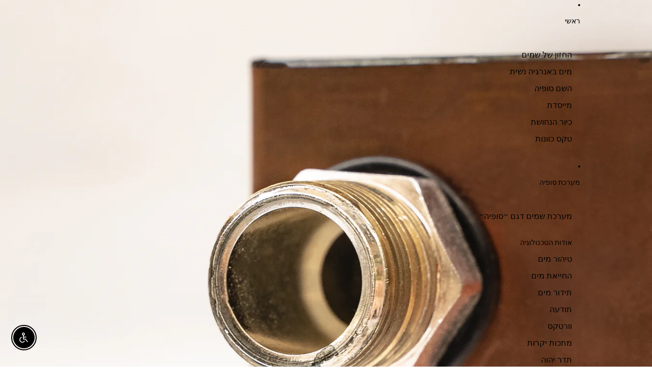

--- FILE ---
content_type: text/html; charset=utf-8
request_url: https://www.shammaim.com/products/shammaim
body_size: 52188
content:
<!doctype html>
<html
  class="no-js"
  lang="he"
>
  <head>
    <link href="//www.shammaim.com/cdn/shop/t/7/assets/base.css?v=81534362543971022171761731815" rel="stylesheet" type="text/css" media="all" />
<link
        rel="icon"
        type="image/png"
        href="//www.shammaim.com/cdn/shop/files/shammaim_89372511-9a9d-40d6-9090-305721ff007c.png?crop=center&height=32&v=1681483298&width=32"
      >
    <link
      rel="expect"
      href="#MainContent"
      blocking="render"
      id="view-transition-render-blocker"
    ><meta charset="utf-8">
<meta
  http-equiv="X-UA-Compatible"
  content="IE=edge"
>
<meta
  name="viewport"
  content="width=device-width,initial-scale=1"
>
<meta
  name="view-transition"
  content="same-origin"
>
<meta
  name="theme-color"
  content=""
>

<meta
  property="og:site_name"
  content="Shammaim"
>
<meta
  property="og:url"
  content="https://www.shammaim.com/products/shammaim"
>
<meta
  property="og:title"
  content="מערכת ״סופיה״"
>
<meta
  property="og:type"
  content="product"
>
<meta
  property="og:description"
  content="להפוך את המים בבית שלך למים בריאים מערכת שמים היא מערכת טכנולוגית חדשנית מוגנת פטנט, המבוססת על שיטה עתיקת יומין, עוד מתקופת התנ&quot;ך המערכת מותקנת על מרכזת המים הראשית אצלכם בדירה, או בבית הפרטי, דרכה עוברים כל המים המוזרמים לכל ברזי הבית"
><meta
    property="og:image"
    content="http://www.shammaim.com/cdn/shop/files/84B80147-6317-4BE5-94C7-98394C27BB99.webp?v=1693470642"
  >
  <meta
    property="og:image:secure_url"
    content="https://www.shammaim.com/cdn/shop/files/84B80147-6317-4BE5-94C7-98394C27BB99.webp?v=1693470642"
  >
  <meta
    property="og:image:width"
    content="1070"
  >
  <meta
    property="og:image:height"
    content="1070"
  ><meta
    property="og:price:amount"
    content="14,400.00"
  >
  <meta
    property="og:price:currency"
    content="ILS"
  ><meta
  name="twitter:card"
  content="summary_large_image"
>
<meta
  name="twitter:title"
  content="מערכת ״סופיה״"
>
<meta
  name="twitter:description"
  content="להפוך את המים בבית שלך למים בריאים מערכת שמים היא מערכת טכנולוגית חדשנית מוגנת פטנט, המבוססת על שיטה עתיקת יומין, עוד מתקופת התנ&quot;ך המערכת מותקנת על מרכזת המים הראשית אצלכם בדירה, או בבית הפרטי, דרכה עוברים כל המים המוזרמים לכל ברזי הבית"
>

<title>
  מערכת ״סופיה״
 &ndash; Shammaim</title>

<link
  rel="canonical"
  href="https://www.shammaim.com/products/shammaim"
>


  <meta
    name="description"
    content="להפוך את המים בבית שלך למים בריאים מערכת שמים היא מערכת טכנולוגית חדשנית מוגנת פטנט, המבוססת על שיטה עתיקת יומין, עוד מתקופת התנ&quot;ך המערכת מותקנת על מרכזת המים הראשית אצלכם בדירה, או בבית הפרטי, דרכה עוברים כל המים המוזרמים לכל ברזי הבית"
  >

<link
    rel="preconnect"
    href="https://fonts.shopifycdn.com"
    crossorigin
  >
<link
    rel="preload"
    as="font"
    href="//www.shammaim.com/cdn/fonts/rubik/rubik_n4.c2fb67c90aa34ecf8da34fc1da937ee9c0c27942.woff2"
    type="font/woff2"
    crossorigin
  ><link
    rel="preload"
    as="font"
    href="//www.shammaim.com/cdn/fonts/rubik/rubik_n4.c2fb67c90aa34ecf8da34fc1da937ee9c0c27942.woff2"
    type="font/woff2"
    crossorigin
  ><link
    rel="preload"
    as="font"
    href="//www.shammaim.com/cdn/fonts/rubik/rubik_n4.c2fb67c90aa34ecf8da34fc1da937ee9c0c27942.woff2"
    type="font/woff2"
    crossorigin
  ><link
    rel="preload"
    as="font"
    href="//www.shammaim.com/cdn/fonts/rubik/rubik_n4.c2fb67c90aa34ecf8da34fc1da937ee9c0c27942.woff2"
    type="font/woff2"
    crossorigin
  >
<script async crossorigin fetchpriority="high" src="/cdn/shopifycloud/importmap-polyfill/es-modules-shim.2.4.0.js"></script>
<script type="importmap">
  {
    "imports": {
      "@theme/product-title": "//www.shammaim.com/cdn/shop/t/7/assets/product-title-truncation.js?v=81744426891537421781761731843",
      "@theme/component": "//www.shammaim.com/cdn/shop/t/7/assets/component.js?v=80370191270241544621761731819",
      "@theme/dialog": "//www.shammaim.com/cdn/shop/t/7/assets/dialog.js?v=40803435292154375831761731820",
      "@theme/events": "//www.shammaim.com/cdn/shop/t/7/assets/events.js?v=26166644030623418901761731821",
      "@theme/focus": "//www.shammaim.com/cdn/shop/t/7/assets/focus.js?v=60436577539430446401761731822",
      "@theme/morph": "//www.shammaim.com/cdn/shop/t/7/assets/morph.js?v=130689995393408371391761731838",
      "@theme/paginated-list": "//www.shammaim.com/cdn/shop/t/7/assets/paginated-list.js?v=44806173703066979421761731839",
      "@theme/performance": "//www.shammaim.com/cdn/shop/t/7/assets/performance.js?v=25067702614201670671761731840",
      "@theme/product-form": "//www.shammaim.com/cdn/shop/t/7/assets/product-form.js?v=165015123593036318881761731841",
      "@theme/recently-viewed-products": "//www.shammaim.com/cdn/shop/t/7/assets/recently-viewed-products.js?v=94729125001750262651761731845",
      "@theme/scrolling": "//www.shammaim.com/cdn/shop/t/7/assets/scrolling.js?v=10957690925586738441761731846",
      "@theme/section-renderer": "//www.shammaim.com/cdn/shop/t/7/assets/section-renderer.js?v=146046498830626579641761731846",
      "@theme/utilities": "//www.shammaim.com/cdn/shop/t/7/assets/utilities.js?v=127314618558186079721761731848",
      "@theme/variant-picker": "//www.shammaim.com/cdn/shop/t/7/assets/variant-picker.js?v=47293615104885949571761731848",
      "@theme/media-gallery": "//www.shammaim.com/cdn/shop/t/7/assets/media-gallery.js?v=111441960308641931071761731837",
      "@theme/quick-add": "//www.shammaim.com/cdn/shop/t/7/assets/quick-add.js?v=12917282792548324661761731844"
    }
  }
</script>


  
  <script
    src="//www.shammaim.com/cdn/shop/t/7/assets/view-transitions.js?v=132588197357770770831761731849"
  ></script>
  


<link
  rel="modulepreload"
  href="//www.shammaim.com/cdn/shop/t/7/assets/utilities.js?v=127314618558186079721761731848"
>
<link
  rel="modulepreload"
  href="//www.shammaim.com/cdn/shop/t/7/assets/component.js?v=80370191270241544621761731819"
>
<link
  rel="modulepreload"
  href="//www.shammaim.com/cdn/shop/t/7/assets/section-renderer.js?v=146046498830626579641761731846"
>
<link
  rel="modulepreload"
  href="//www.shammaim.com/cdn/shop/t/7/assets/morph.js?v=130689995393408371391761731838"
>



<link
  rel="modulepreload"
  href="//www.shammaim.com/cdn/shop/t/7/assets/focus.js?v=60436577539430446401761731822"
>
<link
  rel="modulepreload"
  href="//www.shammaim.com/cdn/shop/t/7/assets/recently-viewed-products.js?v=94729125001750262651761731845"
>
<link
  rel="modulepreload"
  href="//www.shammaim.com/cdn/shop/t/7/assets/scrolling.js?v=10957690925586738441761731846"
>
<link
  rel="modulepreload"
  href="//www.shammaim.com/cdn/shop/t/7/assets/events.js?v=26166644030623418901761731821"
>
<script
  src="//www.shammaim.com/cdn/shop/t/7/assets/quick-add.js?v=12917282792548324661761731844"
  type="module"
></script>

<script
  src="//www.shammaim.com/cdn/shop/t/7/assets/dialog.js?v=40803435292154375831761731820"
  type="module"
></script>
<script
  src="//www.shammaim.com/cdn/shop/t/7/assets/variant-picker.js?v=47293615104885949571761731848"
  type="module"
></script>
<script
  src="//www.shammaim.com/cdn/shop/t/7/assets/product-card.js?v=177684490320020981801761731841"
  type="module"
></script>
<script
  src="//www.shammaim.com/cdn/shop/t/7/assets/product-form.js?v=165015123593036318881761731841"
  type="module"
></script>
<script
  src="//www.shammaim.com/cdn/shop/t/7/assets/accordion-custom.js?v=99000499017714805851761731814"
  type="module"
></script>
<script
  src="//www.shammaim.com/cdn/shop/t/7/assets/media.js?v=37825095869491791421761731838"
  type="module"
></script>
<script
  src="//www.shammaim.com/cdn/shop/t/7/assets/product-price.js?v=30079423257668675401761731842"
  type="module"
></script>
<script
  src="//www.shammaim.com/cdn/shop/t/7/assets/product-title-truncation.js?v=81744426891537421781761731843"
  type="module"
></script>
<script
  src="//www.shammaim.com/cdn/shop/t/7/assets/product-inventory.js?v=16343734458933704981761731842"
  type="module"
></script>
<script
  src="//www.shammaim.com/cdn/shop/t/7/assets/show-more.js?v=94563802205717136101761731847"
  type="module"
></script>
<script
  src="//www.shammaim.com/cdn/shop/t/7/assets/slideshow.js?v=107475567971719243651761731847"
  type="module"
></script>
<script
  src="//www.shammaim.com/cdn/shop/t/7/assets/floating-panel.js?v=128677600744947036551761731822"
  type="module"
></script>
<script
  src="//www.shammaim.com/cdn/shop/t/7/assets/video-background.js?v=25237992823806706551761731849"
  type="module"
></script>
<script
  src="//www.shammaim.com/cdn/shop/t/7/assets/component-quantity-selector.js?v=165853331022690512991761731818"
  type="module"
></script>
<script
  src="//www.shammaim.com/cdn/shop/t/7/assets/media-gallery.js?v=111441960308641931071761731837"
  type="module"
></script>
<script
  src="//www.shammaim.com/cdn/shop/t/7/assets/rte-formatter.js?v=101420294193111439321761731845"
  type="module"
></script>


  <script
    src="//www.shammaim.com/cdn/shop/t/7/assets/localization.js?v=60037789841215725121761731837"
    type="module"
  ></script>



  <script type="module">
    import { RecentlyViewed } from '@theme/recently-viewed-products';
    RecentlyViewed.addProduct('8237412352313');
  </script>



  <script
    src="//www.shammaim.com/cdn/shop/t/7/assets/product-card-link.js?v=98430775478448931631761731841"
    type="module"
  ></script>


<script
  src="//www.shammaim.com/cdn/shop/t/7/assets/auto-close-details.js?v=58350291535404441581761731815"
  defer="defer"
></script>

<script
  defer
  src="//www.shammaim.com/cdn/shop/t/7/assets/placeholder-image.js?v=172823270129269230331761731840"
  type="module"
></script>

<script>
  const basePath = 'https://cdn.shopify.com/static/themes/horizon/placeholders';
  const Theme = {
    placeholders: {
      general: [
        `${basePath}/general-1.png`,
        `${basePath}/general-2.png`,
        `${basePath}/general-3.png`,
        `${basePath}/general-4.png`,
        `${basePath}/general-5.png`,
        `${basePath}/general-6.png`,
        `${basePath}/general-7.png`,
      ],
      product: [`${basePath}/product-ball.png`, `${basePath}/product-cone.png`, `${basePath}/product-cube.png`],
    },
    translations: {
      placeholder_image: `תמונה`,
      added: `נוסף`,
    },
    routes: {
      root: '/',
      cart_add_url: '/cart/add',
      cart_change_url: '/cart/change',
      cart_update_url: '/cart/update',
      cart_url: '/cart',
      predictive_search_url: '/search/suggest',
      search_url: '/search',
    },
    template: {
      name: 'product',
    },
  };
</script>


<style data-shopify>
  @font-face {
  font-family: Rubik;
  font-weight: 400;
  font-style: normal;
  font-display: swap;
  src: url("//www.shammaim.com/cdn/fonts/rubik/rubik_n4.c2fb67c90aa34ecf8da34fc1da937ee9c0c27942.woff2") format("woff2"),
       url("//www.shammaim.com/cdn/fonts/rubik/rubik_n4.d229bd4a6a25ec476a0829a74bf3657a5fd9aa36.woff") format("woff");
}

  @font-face {
  font-family: Rubik;
  font-weight: 700;
  font-style: normal;
  font-display: swap;
  src: url("//www.shammaim.com/cdn/fonts/rubik/rubik_n7.9ddb1ff19ac4667369e1c444a6663062e115e651.woff2") format("woff2"),
       url("//www.shammaim.com/cdn/fonts/rubik/rubik_n7.2f2815a4763d5118fdb49ad25ccceea3eafcae92.woff") format("woff");
}

  @font-face {
  font-family: Rubik;
  font-weight: 400;
  font-style: italic;
  font-display: swap;
  src: url("//www.shammaim.com/cdn/fonts/rubik/rubik_i4.528fdfa8adf0c2cb49c0f6d132dcaffa910849d6.woff2") format("woff2"),
       url("//www.shammaim.com/cdn/fonts/rubik/rubik_i4.937396c2106c0db7a4072bbcd373d4e3d0ab306b.woff") format("woff");
}

  @font-face {
  font-family: Rubik;
  font-weight: 700;
  font-style: italic;
  font-display: swap;
  src: url("//www.shammaim.com/cdn/fonts/rubik/rubik_i7.e37585fef76596b7b87ec84ca28db2ef5e3df433.woff2") format("woff2"),
       url("//www.shammaim.com/cdn/fonts/rubik/rubik_i7.a18d51774424b841c335ca3a15ab66cba9fce8c1.woff") format("woff");
}


  @font-face {
  font-family: Rubik;
  font-weight: 400;
  font-style: normal;
  font-display: swap;
  src: url("//www.shammaim.com/cdn/fonts/rubik/rubik_n4.c2fb67c90aa34ecf8da34fc1da937ee9c0c27942.woff2") format("woff2"),
       url("//www.shammaim.com/cdn/fonts/rubik/rubik_n4.d229bd4a6a25ec476a0829a74bf3657a5fd9aa36.woff") format("woff");
}

  @font-face {
  font-family: Rubik;
  font-weight: 700;
  font-style: normal;
  font-display: swap;
  src: url("//www.shammaim.com/cdn/fonts/rubik/rubik_n7.9ddb1ff19ac4667369e1c444a6663062e115e651.woff2") format("woff2"),
       url("//www.shammaim.com/cdn/fonts/rubik/rubik_n7.2f2815a4763d5118fdb49ad25ccceea3eafcae92.woff") format("woff");
}

  @font-face {
  font-family: Rubik;
  font-weight: 400;
  font-style: italic;
  font-display: swap;
  src: url("//www.shammaim.com/cdn/fonts/rubik/rubik_i4.528fdfa8adf0c2cb49c0f6d132dcaffa910849d6.woff2") format("woff2"),
       url("//www.shammaim.com/cdn/fonts/rubik/rubik_i4.937396c2106c0db7a4072bbcd373d4e3d0ab306b.woff") format("woff");
}

  @font-face {
  font-family: Rubik;
  font-weight: 700;
  font-style: italic;
  font-display: swap;
  src: url("//www.shammaim.com/cdn/fonts/rubik/rubik_i7.e37585fef76596b7b87ec84ca28db2ef5e3df433.woff2") format("woff2"),
       url("//www.shammaim.com/cdn/fonts/rubik/rubik_i7.a18d51774424b841c335ca3a15ab66cba9fce8c1.woff") format("woff");
}


  @font-face {
  font-family: Rubik;
  font-weight: 400;
  font-style: normal;
  font-display: swap;
  src: url("//www.shammaim.com/cdn/fonts/rubik/rubik_n4.c2fb67c90aa34ecf8da34fc1da937ee9c0c27942.woff2") format("woff2"),
       url("//www.shammaim.com/cdn/fonts/rubik/rubik_n4.d229bd4a6a25ec476a0829a74bf3657a5fd9aa36.woff") format("woff");
}

  @font-face {
  font-family: Rubik;
  font-weight: 700;
  font-style: normal;
  font-display: swap;
  src: url("//www.shammaim.com/cdn/fonts/rubik/rubik_n7.9ddb1ff19ac4667369e1c444a6663062e115e651.woff2") format("woff2"),
       url("//www.shammaim.com/cdn/fonts/rubik/rubik_n7.2f2815a4763d5118fdb49ad25ccceea3eafcae92.woff") format("woff");
}

  @font-face {
  font-family: Rubik;
  font-weight: 400;
  font-style: italic;
  font-display: swap;
  src: url("//www.shammaim.com/cdn/fonts/rubik/rubik_i4.528fdfa8adf0c2cb49c0f6d132dcaffa910849d6.woff2") format("woff2"),
       url("//www.shammaim.com/cdn/fonts/rubik/rubik_i4.937396c2106c0db7a4072bbcd373d4e3d0ab306b.woff") format("woff");
}

  @font-face {
  font-family: Rubik;
  font-weight: 700;
  font-style: italic;
  font-display: swap;
  src: url("//www.shammaim.com/cdn/fonts/rubik/rubik_i7.e37585fef76596b7b87ec84ca28db2ef5e3df433.woff2") format("woff2"),
       url("//www.shammaim.com/cdn/fonts/rubik/rubik_i7.a18d51774424b841c335ca3a15ab66cba9fce8c1.woff") format("woff");
}


  @font-face {
  font-family: Rubik;
  font-weight: 400;
  font-style: normal;
  font-display: swap;
  src: url("//www.shammaim.com/cdn/fonts/rubik/rubik_n4.c2fb67c90aa34ecf8da34fc1da937ee9c0c27942.woff2") format("woff2"),
       url("//www.shammaim.com/cdn/fonts/rubik/rubik_n4.d229bd4a6a25ec476a0829a74bf3657a5fd9aa36.woff") format("woff");
}

  @font-face {
  font-family: Rubik;
  font-weight: 700;
  font-style: normal;
  font-display: swap;
  src: url("//www.shammaim.com/cdn/fonts/rubik/rubik_n7.9ddb1ff19ac4667369e1c444a6663062e115e651.woff2") format("woff2"),
       url("//www.shammaim.com/cdn/fonts/rubik/rubik_n7.2f2815a4763d5118fdb49ad25ccceea3eafcae92.woff") format("woff");
}

  @font-face {
  font-family: Rubik;
  font-weight: 400;
  font-style: italic;
  font-display: swap;
  src: url("//www.shammaim.com/cdn/fonts/rubik/rubik_i4.528fdfa8adf0c2cb49c0f6d132dcaffa910849d6.woff2") format("woff2"),
       url("//www.shammaim.com/cdn/fonts/rubik/rubik_i4.937396c2106c0db7a4072bbcd373d4e3d0ab306b.woff") format("woff");
}

  @font-face {
  font-family: Rubik;
  font-weight: 700;
  font-style: italic;
  font-display: swap;
  src: url("//www.shammaim.com/cdn/fonts/rubik/rubik_i7.e37585fef76596b7b87ec84ca28db2ef5e3df433.woff2") format("woff2"),
       url("//www.shammaim.com/cdn/fonts/rubik/rubik_i7.a18d51774424b841c335ca3a15ab66cba9fce8c1.woff") format("woff");
}


  :root {
    /* Page Layout */
    --sidebar-width: 25rem;
    --narrow-content-width: 36rem;
    --normal-content-width: 42rem;
    --wide-content-width: 46rem;
    --narrow-page-width: 90rem;
    --normal-page-width: 120rem;
    --wide-page-width: 150rem;

    /* Section Heights */
    --section-height-small: 15rem;
    --section-height-medium: 25rem;
    --section-height-large: 35rem;

    @media screen and (min-width: 40em) {
      --section-height-small: 40svh;
      --section-height-medium: 55svh;
      --section-height-large: 70svh;
    }

    @media screen and (min-width: 60em) {
      --section-height-small: 50svh;
      --section-height-medium: 65svh;
      --section-height-large: 80svh;
    }

    /* Letter spacing */
    --letter-spacing-sm: 0.06em;
    --letter-spacing-md: 0.13em;


    /* Font families */
    --font-body--family: Rubik, sans-serif;
    --font-body--style: normal;
    --font-body--weight: 400;
    --font-subheading--family: Rubik, sans-serif;
    --font-subheading--style: normal;
    --font-subheading--weight: 400;
    --font-heading--family: Rubik, sans-serif;
    --font-heading--style: normal;
    --font-heading--weight: 400;
    --font-accent--family: Rubik, sans-serif;
    --font-accent--style: normal;
    --font-accent--weight: 400;

    /* Margin sizes */
    --font-h1--spacing: 0.25em;
    --font-h2--spacing: 0.25em;
    --font-h3--spacing: 0.25em;
    --font-h4--spacing: 0.25em;
    --font-h5--spacing: 0.25em;
    --font-h6--spacing: 0.25em;
    --font-paragraph--spacing: 0.5em;

    /* Heading colors */
    --font-h1--color: var(--color-foreground-heading);
    --font-h2--color: var(--color-foreground-heading);
    --font-h3--color: var(--color-foreground-heading);
    --font-h4--color: var(--color-foreground-heading);
    --font-h5--color: var(--color-foreground-heading);
    --font-h6--color: var(--color-foreground-heading);

    /** Z-Index / Layering */
    --layer-section-background: -2;
    --layer-lowest: -1;
    --layer-base: 0;
    --layer-flat: 1;
    --layer-raised: 2;
    --layer-heightened: 4;
    --layer-sticky: 8;
    --layer-window-overlay: 10;
    --layer-header-menu: 12;
    --layer-overlay: 16;
    --layer-menu-drawer: 18;
    --layer-temporary: 20;

    /* Max-width / Measure */
    --max-width--body-normal: 50ch;
    --max-width--body-narrow: 35ch;

    --max-width--heading-normal: 50ch;
    --max-width--heading-narrow: 30ch;

    --max-width--display-normal: 20ch;
    --max-width--display-narrow: 15ch;
    --max-width--display-tight: 5ch;

    /* Letter-spacing / Tracking */
    --letter-spacing--display-tight: -0.03em;
    --letter-spacing--display-normal: 0;
    --letter-spacing--display-loose: 0.03em;

    --letter-spacing--heading-tight: -0.03em;
    --letter-spacing--heading-normal: 0;
    --letter-spacing--heading-loose: 0.03em;

    --letter-spacing--body-tight: -0.03em;
    --letter-spacing--body-normal: 0;
    --letter-spacing--body-loose: 0.03em;

    /* Line height / Leading */
    --line-height: 1;

    --line-height--display-tight: 1;
    --line-height--display-normal: 1.1;
    --line-height--display-loose: 1.2;

    --line-height--heading-tight: 1.15;
    --line-height--heading-normal: 1.25;
    --line-height--heading-loose: 1.35;

    --line-height--body-tight: 1.2;
    --line-height--body-normal: 1.4;
    --line-height--body-loose: 1.6;

    /* Typography presets */
    --font-size--paragraph: 0.75rem;--font-size--h1: clamp(4.5rem, 12.0vw, 7.5rem);--font-size--h2: clamp(3.0rem, 7.2vw, 4.5rem);--font-size--h3: clamp(1.75rem, 4.8vw, 3.0rem);--font-size--h4: 1.5rem;--font-size--h5: 0.75rem;--font-size--h6: 0.75rem;--font-paragraph--weight: 400;--font-paragraph--letter-spacing: var(--letter-spacing--body-normal);--font-paragraph--size: var(--font-size--paragraph);--font-paragraph--family: var(--font-body--family);--font-paragraph--style: var(--font-body--style);--font-paragraph--case: ;--font-paragraph--line-height: var(--line-height--body-loose);--font-h1--weight: var(--font-heading--weight);--font-h1--letter-spacing: var(--letter-spacing--heading-normal);--font-h1--size: var(--font-size--h1);--font-h1--family: var(--font-heading--family);--font-h1--style: var(--font-heading--style);--font-h1--case: none;--font-h1--line-height: var(--line-height--display-tight);--font-h2--weight: var(--font-heading--weight);--font-h2--letter-spacing: var(--letter-spacing--heading-normal);--font-h2--size: var(--font-size--h2);--font-h2--family: var(--font-heading--family);--font-h2--style: var(--font-heading--style);--font-h2--case: none;--font-h2--line-height: var(--line-height--display-normal);--font-h3--weight: var(--font-heading--weight);--font-h3--letter-spacing: var(--letter-spacing--heading-normal);--font-h3--size: var(--font-size--h3);--font-h3--family: var(--font-heading--family);--font-h3--style: var(--font-heading--style);--font-h3--case: none;--font-h3--line-height: var(--line-height--display-normal);--font-h4--weight: var(--font-subheading--weight);--font-h4--letter-spacing: var(--letter-spacing--heading-normal);--font-h4--size: var(--font-size--h4);--font-h4--family: var(--font-subheading--family);--font-h4--style: var(--font-subheading--style);--font-h4--case: none;--font-h4--line-height: var(--line-height--display-normal);--font-h5--weight: var(--font-body--weight);--font-h5--letter-spacing: var(--letter-spacing--heading-normal);--font-h5--size: var(--font-size--h5);--font-h5--family: var(--font-body--family);--font-h5--style: var(--font-body--style);--font-h5--case: uppercase;--font-h5--line-height: var(--line-height--display-loose);--font-h6--weight: var(--font-body--weight);--font-h6--letter-spacing: var(--letter-spacing--heading-normal);--font-h6--size: var(--font-size--h6);--font-h6--family: var(--font-body--family);--font-h6--style: var(--font-body--style);--font-h6--case: uppercase;--font-h6--line-height: var(--line-height--display-loose);

    /* Hardcoded font sizes */
    --font-size--2xs: 0.625rem;
    --font-size--xs: 0.8125rem;
    --font-size--sm: 0.875rem;
    --font-size--md: 1rem;
    --font-size--lg: 1.125rem;
    --font-size--xl: 1.25rem;
    --font-size--2xl: 1.5rem;
    --font-size--3xl: 2rem;
    --font-size--4xl: 2.5rem;
    --font-size--5xl: 3rem;
    --font-size--6xl: 3.5rem;

    /* Menu font sizes */
    --menu-font-sm--size: 0.875rem;
    --menu-font-sm--line-height: calc(1.1 + 0.5 * min(16 / 14));
    --menu-font-md--size: 1rem;
    --menu-font-md--line-height: calc(1.1 + 0.5 * min(16 / 16));
    --menu-font-lg--size: 1.125rem;
    --menu-font-lg--line-height: calc(1.1 + 0.5 * min(16 / 18));
    --menu-font-xl--size: 1.25rem;
    --menu-font-xl--line-height: calc(1.1 + 0.5 * min(16 / 20));
    --menu-font-2xl--size: 1.75rem;
    --menu-font-2xl--line-height: calc(1.1 + 0.5 * min(16 / 28));

    /* Colors */
    --color-error: #8B0000;
    --color-success: #006400;
    --color-white: #FFFFFF;
    --color-black: #000000;
    --color-instock: #3ED660;
    --color-lowstock: #EE9441;
    --color-outofstock: #C8C8C8;

    /* Opacity */
    --opacity-subdued-text: 0.7;

    --shadow-button: 0 2px 3px rgba(0 0 0 / 20%);
    --gradient-image-overlay: linear-gradient(to top, rgb(from var(--color-black) r g b / 0.5), transparent);

    /* Spacing */
    --margin-3xs: 0.125rem;
    --margin-2xs: 0.3rem;
    --margin-xs: 0.5rem;
    --margin-sm: 0.7rem;
    --margin-md: 0.8rem;
    --margin-lg: 1rem;
    --margin-xl: 1.25rem;
    --margin-2xl: 1.5rem;
    --margin-3xl: 1.75rem;
    --margin-4xl: 2rem;
    --margin-5xl: 3rem;
    --margin-6xl: 5rem;

    --scroll-margin: 50px;

    --padding-3xs: 0.125rem;
    --padding-2xs: 0.25rem;
    --padding-xs: 0.5rem;
    --padding-sm: 0.7rem;
    --padding-md: 0.8rem;
    --padding-lg: 1rem;
    --padding-xl: 1.25rem;
    --padding-2xl: 1.5rem;
    --padding-3xl: 1.75rem;
    --padding-4xl: 2rem;
    --padding-5xl: 3rem;
    --padding-6xl: 4rem;

    --gap-3xs: 0.125rem;
    --gap-2xs: 0.3rem;
    --gap-xs: 0.5rem;
    --gap-sm: 0.7rem;
    --gap-md: 0.9rem;
    --gap-lg: 1rem;
    --gap-xl: 1.25rem;
    --gap-2xl: 2rem;
    --gap-3xl: 3rem;

    --spacing-scale-sm: 0.6;
    --spacing-scale-md: 0.7;
    --spacing-scale-default: 1.0;

    /* Checkout buttons gap */
    --checkout-button-gap: 8px;

    /* Borders */
    --style-border-width: 1px;
    --style-border-radius-xs: 0.2rem;
    --style-border-radius-sm: 0.6rem;
    --style-border-radius-md: 0.8rem;
    --style-border-radius-50: 50%;
    --style-border-radius-lg: 1rem;
    --style-border-radius-pills: 40px;
    --style-border-radius-inputs: 0px;
    --style-border-radius-buttons-primary: 100px;
    --style-border-radius-buttons-secondary: 100px;
    --style-border-width-primary: 0px;
    --style-border-width-secondary: 1px;
    --style-border-width-inputs: 1px;
    --style-border-radius-popover: 0px;
    --style-border-popover: 1px none rgb(from var(--color-border) r g b / 50%);
    --style-border-drawer: 1px none rgb(from var(--color-border) r g b / 50%);
    --style-border-swatch-opacity: 10%;
    --style-border-swatch-width: 1px;
    --style-border-swatch-style: solid;

    /* Animation */
    --ease-out-cubic: cubic-bezier(0.33, 1, 0.68, 1);
    --ease-out-quad: cubic-bezier(0.32, 0.72, 0, 1);
    --animation-speed: 0.125s;
    --animation-speed-slow: 0.2s;
    --animation-speed-medium: 0.15s;
    --animation-easing: ease-in-out;
    --animation-slideshow-easing: cubic-bezier(0.4, 0, 0.2, 1);
    --drawer-animation-speed: 0.2s;
    --animation-values: var(--animation-speed) var(--animation-easing);
    --animation-values-allow-discrete: var(--animation-speed) var(--animation-easing) allow-discrete;
    --animation-timing-hover: cubic-bezier(0.25, 0.46, 0.45, 0.94);
    --animation-timing-active: cubic-bezier(0.5, 0, 0.75, 0);
    --animation-timing-bounce: cubic-bezier(0.34, 1.56, 0.64, 1);
    --animation-timing-default: cubic-bezier(0, 0, 0.2, 1);
    --animation-timing-fade-in: cubic-bezier(0.16, 1, 0.3, 1);
    --animation-timing-fade-out: cubic-bezier(0.4, 0, 0.2, 1);

    /* View transitions */
    /* View transition old */
    --view-transition-old-main-content: var(--animation-speed) var(--animation-easing) both fadeOut;

    /* View transition new */
    --view-transition-new-main-content: var(--animation-speed) var(--animation-easing) both fadeIn, var(--animation-speed) var(--animation-easing) both slideInTopViewTransition;

    /* Focus */
    --focus-outline-width: 0.09375rem;
    --focus-outline-offset: 0.2em;

    /* Badges */
    --badge-blob-padding-block: 1px;
    --badge-blob-padding-inline: 12px 8px;
    --badge-rectangle-padding-block: 1px;
    --badge-rectangle-padding-inline: 6px;
    @media screen and (width >= 750px) {
      --badge-blob-padding-block: 4px;
      --badge-blob-padding-inline: 16px 12px;
      --badge-rectangle-padding-block: 4px;
      --badge-rectangle-padding-inline: 10px;
    }

    /* Icons */
    --icon-size-2xs: 0.6rem;
    --icon-size-xs: 0.85rem;
    --icon-size-sm: 1.25rem;
    --icon-size-md: 1.375rem;
    --icon-size-lg: 1.5rem;
    --icon-stroke-width: 1px;

    /* Input */
    --input-email-min-width: 200px;
    --input-search-max-width: 650px;
    --input-padding-y: 0.8rem;
    --input-padding-x: 0.8rem;
    --input-padding: var(--input-padding-y) var(--input-padding-x);
    --input-box-shadow-width: var(--style-border-width-inputs);
    --input-box-shadow: 0 0 0 var(--input-box-shadow-width) var(--color-input-border);
    --input-box-shadow-focus: 0 0 0 calc(var(--input-box-shadow-width) + 0.5px) var(--color-input-border);
    --input-disabled-background-color: rgb(from var(--color-foreground) r g b / 10%);
    --input-disabled-border-color: rgb(from var(--color-foreground) r g b / 5%);
    --input-disabled-text-color: rgb(from var(--color-foreground) r g b / 50%);
    --input-textarea-min-height: 55px;

    /* Button size */
    --button-size-sm: 30px;
    --button-size-md: 36px;
    --button-size: var(--minimum-touch-target);
    --button-padding-inline: 24px;
    --button-padding-block: 16px;

    /* Button font-family */
    --button-font-family-primary: var(--font-body--family);
    --button-font-family-secondary: var(--font-body--family);

    /* Button font-weight */
    --button-font-weight-primary: default;
    --button-font-weight-secondary: default;

    /* Button text case */
    --button-text-case: ;
    --button-text-case-primary: uppercase;
    --button-text-case-secondary: uppercase;

    /* Borders */
    --border-color: rgba(from var(--color-border) r g b / 0.55);
    --border-width-sm: 1px;
    --border-width-md: 2px;
    --border-width-lg: 5px;

    /* Drawers */
    --drawer-inline-padding: 25px;
    --drawer-menu-inline-padding: 2.5rem;
    --drawer-header-block-padding: 20px;
    --drawer-content-block-padding: 10px;
    --drawer-header-desktop-top: 0rem;
    --drawer-padding: calc(var(--padding-sm) + 7px);
    --drawer-height: 100dvh;
    --drawer-width: 95vw;
    --drawer-max-width: 500px;

    /* Variant Picker Swatches */
    --variant-picker-swatch-width-unitless: 18;
    --variant-picker-swatch-height-unitless: 18;
    --variant-picker-swatch-width: 18px;
    --variant-picker-swatch-height: 18px;
    --variant-picker-swatch-radius: 0px;
    --variant-picker-border-width: 1px;
    --variant-picker-border-style: solid;
    --variant-picker-border-opacity: 10%;

    /* Variant Picker Buttons */
    --variant-picker-button-radius: 0px;
    --variant-picker-button-border-width: 1px;

    /* Slideshow */
    --slideshow-controls-size: 3.5rem;
    --slideshow-controls-icon: 2rem;
    --peek-next-slide-size: 3rem;

    /* Utilities */
    --backdrop-opacity: 0.15;
    --backdrop-color: var(--color-foreground);
    --minimum-touch-target: 44px;
    --disabled-opacity: 0.5;
    --skeleton-opacity: 0.025;

    /* Shapes */
    --shape--circle: circle(50% at center);
    --shape--sunburst: polygon(100% 50%,94.62% 55.87%,98.3% 62.94%,91.57% 67.22%,93.3% 75%,85.7% 77.39%,85.36% 85.36%,77.39% 85.7%,75% 93.3%,67.22% 91.57%,62.94% 98.3%,55.87% 94.62%,50% 100%,44.13% 94.62%,37.06% 98.3%,32.78% 91.57%,25% 93.3%,22.61% 85.7%,14.64% 85.36%,14.3% 77.39%,6.7% 75%,8.43% 67.22%,1.7% 62.94%,5.38% 55.87%,0% 50%,5.38% 44.13%,1.7% 37.06%,8.43% 32.78%,6.7% 25%,14.3% 22.61%,14.64% 14.64%,22.61% 14.3%,25% 6.7%,32.78% 8.43%,37.06% 1.7%,44.13% 5.38%,50% 0%,55.87% 5.38%,62.94% 1.7%,67.22% 8.43%,75% 6.7%,77.39% 14.3%,85.36% 14.64%,85.7% 22.61%,93.3% 25%,91.57% 32.78%,98.3% 37.06%,94.62% 44.13%);
    --shape--diamond: polygon(50% 0%, 100% 50%, 50% 100%, 0% 50%);
    --shape--blob: polygon(85.349% 11.712%, 87.382% 13.587%, 89.228% 15.647%, 90.886% 17.862%, 92.359% 20.204%, 93.657% 22.647%, 94.795% 25.169%, 95.786% 27.752%, 96.645% 30.382%, 97.387% 33.048%, 98.025% 35.740%, 98.564% 38.454%, 99.007% 41.186%, 99.358% 43.931%, 99.622% 46.685%, 99.808% 49.446%, 99.926% 52.210%, 99.986% 54.977%, 99.999% 57.744%, 99.975% 60.511%, 99.923% 63.278%, 99.821% 66.043%, 99.671% 68.806%, 99.453% 71.565%, 99.145% 74.314%, 98.724% 77.049%, 98.164% 79.759%, 97.433% 82.427%, 96.495% 85.030%, 95.311% 87.529%, 93.841% 89.872%, 92.062% 91.988%, 89.972% 93.796%, 87.635% 95.273%, 85.135% 96.456%, 82.532% 97.393%, 79.864% 98.127%, 77.156% 98.695%, 74.424% 99.129%, 71.676% 99.452%, 68.918% 99.685%, 66.156% 99.844%, 63.390% 99.942%, 60.624% 99.990%, 57.856% 99.999%, 55.089% 99.978%, 52.323% 99.929%, 49.557% 99.847%, 46.792% 99.723%, 44.031% 99.549%, 41.273% 99.317%, 38.522% 99.017%, 35.781% 98.639%, 33.054% 98.170%, 30.347% 97.599%, 27.667% 96.911%, 25.024% 96.091%, 22.432% 95.123%, 19.907% 93.994%, 17.466% 92.690%, 15.126% 91.216%, 12.902% 89.569%, 10.808% 87.761%, 8.854% 85.803%, 7.053% 83.703%, 5.418% 81.471%, 3.962% 79.119%, 2.702% 76.656%, 1.656% 74.095%, 0.846% 71.450%, 0.294% 68.740%, 0.024% 65.987%, 0.050% 63.221%, 0.343% 60.471%, 0.858% 57.752%, 1.548% 55.073%, 2.370% 52.431%, 3.283% 49.819%, 4.253% 47.227%, 5.249% 44.646%, 6.244% 42.063%, 7.211% 39.471%, 8.124% 36.858%, 8.958% 34.220%, 9.711% 31.558%, 10.409% 28.880%, 11.083% 26.196%, 11.760% 23.513%, 12.474% 20.839%, 13.259% 18.186%, 14.156% 15.569%, 15.214% 13.012%, 16.485% 10.556%, 18.028% 8.261%, 19.883% 6.211%, 22.041% 4.484%, 24.440% 3.110%, 26.998% 2.057%, 29.651% 1.275%, 32.360% 0.714%, 35.101% 0.337%, 37.859% 0.110%, 40.624% 0.009%, 43.391% 0.016%, 46.156% 0.113%, 48.918% 0.289%, 51.674% 0.533%, 54.425% 0.837%, 57.166% 1.215%, 59.898% 1.654%, 62.618% 2.163%, 65.322% 2.750%, 68.006% 3.424%, 70.662% 4.197%, 73.284% 5.081%, 75.860% 6.091%, 78.376% 7.242%, 80.813% 8.551%, 83.148% 10.036%, 85.349% 11.712%);

    /* Buy buttons */
    --height-buy-buttons: calc(var(--padding-lg) * 2 + var(--icon-size-sm));

    /* Card image height variables */
    --height-small: 10rem;
    --height-medium: 11.5rem;
    --height-large: 13rem;
    --height-full: 100vh;

    @media screen and (width >= 750px) {
      --height-small: 17.5rem;
      --height-medium: 21.25rem;
      --height-large: 25rem;
    }

    /* Modal */
    --modal-max-height: 65dvh;

    /* Card styles for search */
    --card-bg-hover: rgb(from var(--color-foreground) r g b / 0.03);
    --card-border-hover: rgb(from var(--color-foreground) r g b / 0.3);
    --card-border-focus: rgb(from var(--color-border) r g b / 0.1);


    /* Cart */
    --cart-primary-font-family: var(--font-body--family);
    --cart-primary-font-style: var(--font-body--style);
    --cart-primary-font-weight: var(--font-body--weight);
    --cart-secondary-font-family: var(--font-primary--family);
    --cart-secondary-font-style: var(--font-primary--style);
    --cart-secondary-font-weight: var(--font-primary--weight);
  }
</style>
<style data-shopify>
  
    
      :root,
    
    .color-scheme-1 {
        --color-background: rgba(255 255 255 / 1.0);
        --color-foreground: rgba(0 0 0 / 1.0);
        --color-foreground-heading: rgba(0 0 0 / 1.0);
        --color-primary: rgba(102 102 102 / 1.0);
        --color-primary-hover: rgba(0 0 0 / 1.0);
        --color-border: rgba(230 230 230 / 1.0);
        --color-shadow: rgba(0 0 0 / 1.0);
        --color-primary-button-text: rgba(255 255 255 / 1.0);
        --color-primary-button-background: rgba(0 0 0 / 1.0);
        --color-primary-button-border: rgba(0 0 0 / 1.0);
        --color-primary-button-hover-text: rgba(255 255 255 / 1.0);
        --color-primary-button-hover-background: rgba(56 56 56 / 1.0);
        --color-primary-button-hover-border: rgba(56 56 56 / 1.0);
        --color-secondary-button-text: rgba(0 0 0 / 1.0);
        --color-secondary-button-background: rgba(239 239 239 / 1.0);
        --color-secondary-button-border: rgba(239 239 239 / 1.0);
        --color-secondary-button-hover-text: rgba(0 0 0 / 1.0);
        --color-secondary-button-hover-background: rgba(222 222 222 / 1.0);
        --color-secondary-button-hover-border: rgba(222 222 222 / 1.0);
        --color-input-background: rgba(255 255 255 / 1.0);
        --color-input-text: rgba(0 0 0 / 1.0);
        --color-input-border: rgba(0 0 0 / 0.13);
        --color-input-hover-background: rgba(245 245 245 / 1.0);
        --color-variant-background: rgba(255 255 255 / 1.0);
        --color-variant-border: rgba(230 230 230 / 1.0);
        --color-variant-text: rgba(0 0 0 / 1.0);
        --color-variant-hover-background: rgba(255 255 255 / 1.0);
        --color-variant-hover-text: rgba(0 0 0 / 1.0);
        --color-variant-hover-border: rgba(0 0 0 / 1.0);
        --color-selected-variant-background: rgba(0 0 0 / 1.0);
        --color-selected-variant-border: rgba(0 0 0 / 1.0);
        --color-selected-variant-text: rgba(255 255 255 / 1.0);
        --color-selected-variant-hover-background: rgba(26 26 26 / 1.0);
        --color-selected-variant-hover-text: rgba(255 255 255 / 1.0);
        --color-selected-variant-hover-border: rgba(26 26 26 / 1.0);
        --input-disabled-background-color: rgb(from var(--color-foreground) r g b / 10%);
        --input-disabled-border-color: rgb(from var(--color-foreground) r g b / 5%);
        --input-disabled-text-color: rgb(from var(--color-foreground) r g b / 50%);
        --color-foreground-muted: rgb(from var(--color-foreground) r g b / 60%);
        --font-h1--color: var(--color-foreground-heading);
        --font-h2--color: var(--color-foreground-heading);
        --font-h3--color: var(--color-foreground-heading);
        --font-h4--color: var(--color-foreground-heading);
        --font-h5--color: var(--color-foreground-heading);
        --font-h6--color: var(--color-foreground-heading);

        /* Shadows */
        
        
          --shadow-blur: 20px;
          --shadow-popover: 0px 4px 20px rgb(from var(--color-shadow) r g b / 15%);
        
      }
  
    
    .color-scheme-2 {
        --color-background: rgba(176 100 54 / 1.0);
        --color-foreground: rgba(0 0 0 / 1.0);
        --color-foreground-heading: rgba(0 0 0 / 1.0);
        --color-primary: rgba(0 0 0 / 1.0);
        --color-primary-hover: rgba(102 102 102 / 1.0);
        --color-border: rgba(0 0 0 / 0.11);
        --color-shadow: rgba(0 0 0 / 1.0);
        --color-primary-button-text: rgba(255 255 255 / 1.0);
        --color-primary-button-background: rgba(0 0 0 / 1.0);
        --color-primary-button-border: rgba(0 0 0 / 1.0);
        --color-primary-button-hover-text: rgba(255 255 255 / 1.0);
        --color-primary-button-hover-background: rgba(56 56 56 / 1.0);
        --color-primary-button-hover-border: rgba(56 56 56 / 1.0);
        --color-secondary-button-text: rgba(0 0 0 / 1.0);
        --color-secondary-button-background: rgba(0 0 0 / 0.0);
        --color-secondary-button-border: rgba(0 0 0 / 1.0);
        --color-secondary-button-hover-text: rgba(56 56 56 / 1.0);
        --color-secondary-button-hover-background: rgba(0 0 0 / 0.0);
        --color-secondary-button-hover-border: rgba(56 56 56 / 1.0);
        --color-input-background: rgba(255 255 255 / 1.0);
        --color-input-text: rgba(0 0 0 / 1.0);
        --color-input-border: rgba(0 0 0 / 1.0);
        --color-input-hover-background: rgba(245 245 245 / 0.92);
        --color-variant-background: rgba(255 255 255 / 1.0);
        --color-variant-border: rgba(230 230 230 / 1.0);
        --color-variant-text: rgba(0 0 0 / 1.0);
        --color-variant-hover-background: rgba(245 245 245 / 1.0);
        --color-variant-hover-text: rgba(0 0 0 / 1.0);
        --color-variant-hover-border: rgba(230 230 230 / 1.0);
        --color-selected-variant-background: rgba(0 0 0 / 1.0);
        --color-selected-variant-border: rgba(0 0 0 / 1.0);
        --color-selected-variant-text: rgba(255 255 255 / 1.0);
        --color-selected-variant-hover-background: rgba(26 26 26 / 1.0);
        --color-selected-variant-hover-text: rgba(255 255 255 / 1.0);
        --color-selected-variant-hover-border: rgba(26 26 26 / 1.0);
        --input-disabled-background-color: rgb(from var(--color-foreground) r g b / 10%);
        --input-disabled-border-color: rgb(from var(--color-foreground) r g b / 5%);
        --input-disabled-text-color: rgb(from var(--color-foreground) r g b / 50%);
        --color-foreground-muted: rgb(from var(--color-foreground) r g b / 60%);
        --font-h1--color: var(--color-foreground-heading);
        --font-h2--color: var(--color-foreground-heading);
        --font-h3--color: var(--color-foreground-heading);
        --font-h4--color: var(--color-foreground-heading);
        --font-h5--color: var(--color-foreground-heading);
        --font-h6--color: var(--color-foreground-heading);

        /* Shadows */
        
        
          --shadow-blur: 20px;
          --shadow-popover: 0px 4px 20px rgb(from var(--color-shadow) r g b / 15%);
        
      }
  
    
    .color-scheme-3 {
        --color-background: rgba(242 242 242 / 1.0);
        --color-foreground: rgba(0 0 0 / 1.0);
        --color-foreground-heading: rgba(0 0 0 / 1.0);
        --color-primary: rgba(102 102 102 / 1.0);
        --color-primary-hover: rgba(0 0 0 / 1.0);
        --color-border: rgba(208 208 208 / 1.0);
        --color-shadow: rgba(0 0 0 / 1.0);
        --color-primary-button-text: rgba(255 255 255 / 1.0);
        --color-primary-button-background: rgba(0 0 0 / 1.0);
        --color-primary-button-border: rgba(0 0 0 / 1.0);
        --color-primary-button-hover-text: rgba(255 255 255 / 1.0);
        --color-primary-button-hover-background: rgba(56 56 56 / 1.0);
        --color-primary-button-hover-border: rgba(56 56 56 / 1.0);
        --color-secondary-button-text: rgba(0 0 0 / 1.0);
        --color-secondary-button-background: rgba(0 0 0 / 0.0);
        --color-secondary-button-border: rgba(0 0 0 / 1.0);
        --color-secondary-button-hover-text: rgba(0 0 0 / 1.0);
        --color-secondary-button-hover-background: rgba(0 0 0 / 0.0);
        --color-secondary-button-hover-border: rgba(0 0 0 / 1.0);
        --color-input-background: rgba(255 255 255 / 1.0);
        --color-input-text: rgba(0 0 0 / 1.0);
        --color-input-border: rgba(0 0 0 / 1.0);
        --color-input-hover-background: rgba(245 245 245 / 1.0);
        --color-variant-background: rgba(255 255 255 / 1.0);
        --color-variant-border: rgba(230 230 230 / 1.0);
        --color-variant-text: rgba(0 0 0 / 1.0);
        --color-variant-hover-background: rgba(245 245 245 / 1.0);
        --color-variant-hover-text: rgba(0 0 0 / 1.0);
        --color-variant-hover-border: rgba(230 230 230 / 1.0);
        --color-selected-variant-background: rgba(0 0 0 / 1.0);
        --color-selected-variant-border: rgba(0 0 0 / 1.0);
        --color-selected-variant-text: rgba(255 255 255 / 1.0);
        --color-selected-variant-hover-background: rgba(26 26 26 / 1.0);
        --color-selected-variant-hover-text: rgba(255 255 255 / 1.0);
        --color-selected-variant-hover-border: rgba(26 26 26 / 1.0);
        --input-disabled-background-color: rgb(from var(--color-foreground) r g b / 10%);
        --input-disabled-border-color: rgb(from var(--color-foreground) r g b / 5%);
        --input-disabled-text-color: rgb(from var(--color-foreground) r g b / 50%);
        --color-foreground-muted: rgb(from var(--color-foreground) r g b / 60%);
        --font-h1--color: var(--color-foreground-heading);
        --font-h2--color: var(--color-foreground-heading);
        --font-h3--color: var(--color-foreground-heading);
        --font-h4--color: var(--color-foreground-heading);
        --font-h5--color: var(--color-foreground-heading);
        --font-h6--color: var(--color-foreground-heading);

        /* Shadows */
        
        
          --shadow-blur: 20px;
          --shadow-popover: 0px 4px 20px rgb(from var(--color-shadow) r g b / 15%);
        
      }
  
    
    .color-scheme-4 {
        --color-background: rgba(56 56 56 / 1.0);
        --color-foreground: rgba(255 255 255 / 1.0);
        --color-foreground-heading: rgba(255 255 255 / 1.0);
        --color-primary: rgba(255 255 255 / 1.0);
        --color-primary-hover: rgba(0 0 0 / 1.0);
        --color-border: rgba(56 56 56 / 1.0);
        --color-shadow: rgba(0 0 0 / 1.0);
        --color-primary-button-text: rgba(56 56 56 / 1.0);
        --color-primary-button-background: rgba(255 255 255 / 1.0);
        --color-primary-button-border: rgba(255 255 255 / 1.0);
        --color-primary-button-hover-text: rgba(0 0 0 / 1.0);
        --color-primary-button-hover-background: rgba(230 230 230 / 1.0);
        --color-primary-button-hover-border: rgba(230 230 230 / 1.0);
        --color-secondary-button-text: rgba(255 255 255 / 1.0);
        --color-secondary-button-background: rgba(0 0 0 / 0.0);
        --color-secondary-button-border: rgba(255 255 255 / 1.0);
        --color-secondary-button-hover-text: rgba(222 222 222 / 1.0);
        --color-secondary-button-hover-background: rgba(0 0 0 / 0.0);
        --color-secondary-button-hover-border: rgba(222 222 222 / 1.0);
        --color-input-background: rgba(56 56 56 / 1.0);
        --color-input-text: rgba(255 255 255 / 1.0);
        --color-input-border: rgba(255 255 255 / 1.0);
        --color-input-hover-background: rgba(92 92 92 / 1.0);
        --color-variant-background: rgba(255 255 255 / 1.0);
        --color-variant-border: rgba(230 230 230 / 1.0);
        --color-variant-text: rgba(0 0 0 / 1.0);
        --color-variant-hover-background: rgba(245 245 245 / 1.0);
        --color-variant-hover-text: rgba(0 0 0 / 1.0);
        --color-variant-hover-border: rgba(230 230 230 / 1.0);
        --color-selected-variant-background: rgba(0 0 0 / 1.0);
        --color-selected-variant-border: rgba(0 0 0 / 1.0);
        --color-selected-variant-text: rgba(255 255 255 / 1.0);
        --color-selected-variant-hover-background: rgba(26 26 26 / 1.0);
        --color-selected-variant-hover-text: rgba(255 255 255 / 1.0);
        --color-selected-variant-hover-border: rgba(26 26 26 / 1.0);
        --input-disabled-background-color: rgb(from var(--color-foreground) r g b / 10%);
        --input-disabled-border-color: rgb(from var(--color-foreground) r g b / 5%);
        --input-disabled-text-color: rgb(from var(--color-foreground) r g b / 50%);
        --color-foreground-muted: rgb(from var(--color-foreground) r g b / 60%);
        --font-h1--color: var(--color-foreground-heading);
        --font-h2--color: var(--color-foreground-heading);
        --font-h3--color: var(--color-foreground-heading);
        --font-h4--color: var(--color-foreground-heading);
        --font-h5--color: var(--color-foreground-heading);
        --font-h6--color: var(--color-foreground-heading);

        /* Shadows */
        
        
          --shadow-blur: 20px;
          --shadow-popover: 0px 4px 20px rgb(from var(--color-shadow) r g b / 15%);
        
      }
  
    
    .color-scheme-5 {
        --color-background: rgba(0 0 0 / 1.0);
        --color-foreground: rgba(255 255 255 / 1.0);
        --color-foreground-heading: rgba(255 255 255 / 1.0);
        --color-primary: rgba(255 255 255 / 1.0);
        --color-primary-hover: rgba(172 172 172 / 1.0);
        --color-border: rgba(102 102 102 / 1.0);
        --color-shadow: rgba(0 0 0 / 1.0);
        --color-primary-button-text: rgba(0 0 0 / 1.0);
        --color-primary-button-background: rgba(255 255 255 / 1.0);
        --color-primary-button-border: rgba(255 255 255 / 1.0);
        --color-primary-button-hover-text: rgba(0 0 0 / 1.0);
        --color-primary-button-hover-background: rgba(222 222 222 / 1.0);
        --color-primary-button-hover-border: rgba(222 222 222 / 1.0);
        --color-secondary-button-text: rgba(255 255 255 / 1.0);
        --color-secondary-button-background: rgba(0 0 0 / 0.0);
        --color-secondary-button-border: rgba(255 255 255 / 1.0);
        --color-secondary-button-hover-text: rgba(172 172 172 / 1.0);
        --color-secondary-button-hover-background: rgba(0 0 0 / 0.0);
        --color-secondary-button-hover-border: rgba(172 172 172 / 1.0);
        --color-input-background: rgba(0 0 0 / 1.0);
        --color-input-text: rgba(255 255 255 / 1.0);
        --color-input-border: rgba(255 255 255 / 1.0);
        --color-input-hover-background: rgba(24 24 24 / 1.0);
        --color-variant-background: rgba(255 255 255 / 1.0);
        --color-variant-border: rgba(230 230 230 / 1.0);
        --color-variant-text: rgba(0 0 0 / 1.0);
        --color-variant-hover-background: rgba(245 245 245 / 1.0);
        --color-variant-hover-text: rgba(0 0 0 / 1.0);
        --color-variant-hover-border: rgba(230 230 230 / 1.0);
        --color-selected-variant-background: rgba(0 0 0 / 1.0);
        --color-selected-variant-border: rgba(0 0 0 / 1.0);
        --color-selected-variant-text: rgba(255 255 255 / 1.0);
        --color-selected-variant-hover-background: rgba(26 26 26 / 1.0);
        --color-selected-variant-hover-text: rgba(255 255 255 / 1.0);
        --color-selected-variant-hover-border: rgba(26 26 26 / 1.0);
        --input-disabled-background-color: rgb(from var(--color-foreground) r g b / 10%);
        --input-disabled-border-color: rgb(from var(--color-foreground) r g b / 5%);
        --input-disabled-text-color: rgb(from var(--color-foreground) r g b / 50%);
        --color-foreground-muted: rgb(from var(--color-foreground) r g b / 60%);
        --font-h1--color: var(--color-foreground-heading);
        --font-h2--color: var(--color-foreground-heading);
        --font-h3--color: var(--color-foreground-heading);
        --font-h4--color: var(--color-foreground-heading);
        --font-h5--color: var(--color-foreground-heading);
        --font-h6--color: var(--color-foreground-heading);

        /* Shadows */
        
        
          --shadow-blur: 20px;
          --shadow-popover: 0px 4px 20px rgb(from var(--color-shadow) r g b / 15%);
        
      }
  
    
    .color-scheme-6 {
        --color-background: rgba(0 0 0 / 0.0);
        --color-foreground: rgba(255 255 255 / 1.0);
        --color-foreground-heading: rgba(255 255 255 / 1.0);
        --color-primary: rgba(255 255 255 / 1.0);
        --color-primary-hover: rgba(172 172 172 / 1.0);
        --color-border: rgba(0 0 0 / 0.0);
        --color-shadow: rgba(0 0 0 / 0.0);
        --color-primary-button-text: rgba(0 0 0 / 1.0);
        --color-primary-button-background: rgba(255 255 255 / 1.0);
        --color-primary-button-border: rgba(255 255 255 / 1.0);
        --color-primary-button-hover-text: rgba(0 0 0 / 1.0);
        --color-primary-button-hover-background: rgba(222 222 222 / 1.0);
        --color-primary-button-hover-border: rgba(222 222 222 / 1.0);
        --color-secondary-button-text: rgba(255 255 255 / 1.0);
        --color-secondary-button-background: rgba(0 0 0 / 0.0);
        --color-secondary-button-border: rgba(255 255 255 / 1.0);
        --color-secondary-button-hover-text: rgba(172 172 172 / 1.0);
        --color-secondary-button-hover-background: rgba(0 0 0 / 0.0);
        --color-secondary-button-hover-border: rgba(172 172 172 / 1.0);
        --color-input-background: rgba(255 255 255 / 1.0);
        --color-input-text: rgba(0 0 0 / 1.0);
        --color-input-border: rgba(0 0 0 / 1.0);
        --color-input-hover-background: rgba(245 245 245 / 1.0);
        --color-variant-background: rgba(255 255 255 / 1.0);
        --color-variant-border: rgba(230 230 230 / 1.0);
        --color-variant-text: rgba(0 0 0 / 1.0);
        --color-variant-hover-background: rgba(245 245 245 / 1.0);
        --color-variant-hover-text: rgba(0 0 0 / 1.0);
        --color-variant-hover-border: rgba(230 230 230 / 1.0);
        --color-selected-variant-background: rgba(0 0 0 / 1.0);
        --color-selected-variant-border: rgba(0 0 0 / 1.0);
        --color-selected-variant-text: rgba(255 255 255 / 1.0);
        --color-selected-variant-hover-background: rgba(26 26 26 / 1.0);
        --color-selected-variant-hover-text: rgba(255 255 255 / 1.0);
        --color-selected-variant-hover-border: rgba(26 26 26 / 1.0);
        --input-disabled-background-color: rgb(from var(--color-foreground) r g b / 10%);
        --input-disabled-border-color: rgb(from var(--color-foreground) r g b / 5%);
        --input-disabled-text-color: rgb(from var(--color-foreground) r g b / 50%);
        --color-foreground-muted: rgb(from var(--color-foreground) r g b / 60%);
        --font-h1--color: var(--color-foreground-heading);
        --font-h2--color: var(--color-foreground-heading);
        --font-h3--color: var(--color-foreground-heading);
        --font-h4--color: var(--color-foreground-heading);
        --font-h5--color: var(--color-foreground-heading);
        --font-h6--color: var(--color-foreground-heading);

        /* Shadows */
        
        
          --shadow-blur: 20px;
          --shadow-popover: 0px 4px 20px rgb(from var(--color-shadow) r g b / 15%);
        
      }
  

  body, .color-scheme-1, .color-scheme-2, .color-scheme-3, .color-scheme-4, .color-scheme-5, .color-scheme-6 {
    color: var(--color-foreground);
    background-color: var(--color-background);
  }
</style>

<meta name="robots" content="index, follow">

    <script>window.performance && window.performance.mark && window.performance.mark('shopify.content_for_header.start');</script><meta id="shopify-digital-wallet" name="shopify-digital-wallet" content="/75195810105/digital_wallets/dialog">
<link rel="alternate" hreflang="x-default" href="https://www.shammaim.com/products/shammaim">
<link rel="alternate" hreflang="he" href="https://www.shammaim.com/products/shammaim">
<link rel="alternate" hreflang="en-AE" href="https://shammaim.myshopify.com/products/shammaim">
<link rel="alternate" hreflang="en-AT" href="https://shammaim.myshopify.com/products/shammaim">
<link rel="alternate" hreflang="en-AU" href="https://shammaim.myshopify.com/products/shammaim">
<link rel="alternate" hreflang="en-BE" href="https://shammaim.myshopify.com/products/shammaim">
<link rel="alternate" hreflang="en-CA" href="https://shammaim.myshopify.com/products/shammaim">
<link rel="alternate" hreflang="en-CH" href="https://shammaim.myshopify.com/products/shammaim">
<link rel="alternate" hreflang="en-CZ" href="https://shammaim.myshopify.com/products/shammaim">
<link rel="alternate" hreflang="en-DE" href="https://shammaim.myshopify.com/products/shammaim">
<link rel="alternate" hreflang="en-DK" href="https://shammaim.myshopify.com/products/shammaim">
<link rel="alternate" hreflang="en-ES" href="https://shammaim.myshopify.com/products/shammaim">
<link rel="alternate" hreflang="en-FI" href="https://shammaim.myshopify.com/products/shammaim">
<link rel="alternate" hreflang="en-FR" href="https://shammaim.myshopify.com/products/shammaim">
<link rel="alternate" hreflang="en-GB" href="https://shammaim.myshopify.com/products/shammaim">
<link rel="alternate" hreflang="en-HK" href="https://shammaim.myshopify.com/products/shammaim">
<link rel="alternate" hreflang="en-IE" href="https://shammaim.myshopify.com/products/shammaim">
<link rel="alternate" hreflang="en-IT" href="https://shammaim.myshopify.com/products/shammaim">
<link rel="alternate" hreflang="en-JP" href="https://shammaim.myshopify.com/products/shammaim">
<link rel="alternate" hreflang="en-KR" href="https://shammaim.myshopify.com/products/shammaim">
<link rel="alternate" hreflang="en-MY" href="https://shammaim.myshopify.com/products/shammaim">
<link rel="alternate" hreflang="en-NL" href="https://shammaim.myshopify.com/products/shammaim">
<link rel="alternate" hreflang="en-NO" href="https://shammaim.myshopify.com/products/shammaim">
<link rel="alternate" hreflang="en-NZ" href="https://shammaim.myshopify.com/products/shammaim">
<link rel="alternate" hreflang="en-PL" href="https://shammaim.myshopify.com/products/shammaim">
<link rel="alternate" hreflang="en-PT" href="https://shammaim.myshopify.com/products/shammaim">
<link rel="alternate" hreflang="en-SE" href="https://shammaim.myshopify.com/products/shammaim">
<link rel="alternate" hreflang="en-SG" href="https://shammaim.myshopify.com/products/shammaim">
<link rel="alternate" hreflang="en-IL" href="https://shammaim.myshopify.com/products/shammaim">
<link rel="alternate" type="application/json+oembed" href="https://www.shammaim.com/products/shammaim.oembed">
<script async="async" src="/checkouts/internal/preloads.js?locale=he-IL"></script>
<script id="shopify-features" type="application/json">{"accessToken":"96a77d5bc16c8d0e6e49577766f46c62","betas":["rich-media-storefront-analytics"],"domain":"www.shammaim.com","predictiveSearch":false,"shopId":75195810105,"locale":"he"}</script>
<script>var Shopify = Shopify || {};
Shopify.shop = "shammaim.myshopify.com";
Shopify.locale = "he";
Shopify.currency = {"active":"ILS","rate":"1.0"};
Shopify.country = "IL";
Shopify.theme = {"name":"Copy of Atelier","id":182130737465,"schema_name":"Atelier","schema_version":"1.0.2","theme_store_id":3621,"role":"main"};
Shopify.theme.handle = "null";
Shopify.theme.style = {"id":null,"handle":null};
Shopify.cdnHost = "www.shammaim.com/cdn";
Shopify.routes = Shopify.routes || {};
Shopify.routes.root = "/";</script>
<script type="module">!function(o){(o.Shopify=o.Shopify||{}).modules=!0}(window);</script>
<script>!function(o){function n(){var o=[];function n(){o.push(Array.prototype.slice.apply(arguments))}return n.q=o,n}var t=o.Shopify=o.Shopify||{};t.loadFeatures=n(),t.autoloadFeatures=n()}(window);</script>
<script id="shop-js-analytics" type="application/json">{"pageType":"product"}</script>
<script defer="defer" async type="module" src="//www.shammaim.com/cdn/shopifycloud/shop-js/modules/v2/client.init-shop-cart-sync_C5BV16lS.en.esm.js"></script>
<script defer="defer" async type="module" src="//www.shammaim.com/cdn/shopifycloud/shop-js/modules/v2/chunk.common_CygWptCX.esm.js"></script>
<script type="module">
  await import("//www.shammaim.com/cdn/shopifycloud/shop-js/modules/v2/client.init-shop-cart-sync_C5BV16lS.en.esm.js");
await import("//www.shammaim.com/cdn/shopifycloud/shop-js/modules/v2/chunk.common_CygWptCX.esm.js");

  window.Shopify.SignInWithShop?.initShopCartSync?.({"fedCMEnabled":true,"windoidEnabled":true});

</script>
<script>(function() {
  var isLoaded = false;
  function asyncLoad() {
    if (isLoaded) return;
    isLoaded = true;
    var urls = ["https:\/\/cdn.shopify.com\/s\/files\/1\/0751\/9581\/0105\/t\/1\/assets\/rev_75195810105.js?v=1681399513\u0026shop=shammaim.myshopify.com","https:\/\/cdn.commoninja.com\/sdk\/latest\/commonninja.js?shop=shammaim.myshopify.com","https:\/\/d1639lhkj5l89m.cloudfront.net\/js\/storefront\/uppromote.js?shop=shammaim.myshopify.com","https:\/\/admin.revenuehunt.com\/embed.js?shop=shammaim.myshopify.com","https:\/\/loox.io\/widget\/TEYHGyf611\/loox.1746708105145.js?shop=shammaim.myshopify.com","https:\/\/timer.good-apps.co\/storage\/js\/good_apps_timer-shammaim.myshopify.com.js?ver=54\u0026shop=shammaim.myshopify.com","https:\/\/gifts.good-apps.co\/storage\/js\/good_free_gift-shammaim.myshopify.com.js?ver=58\u0026shop=shammaim.myshopify.com","\/\/cdn.shopify.com\/proxy\/69d95ae6ec52aa30b561ccf52ad9b549fe73b44d3f786c1e5d1a5fa481e6c4bb\/api.goaffpro.com\/loader.js?shop=shammaim.myshopify.com\u0026sp-cache-control=cHVibGljLCBtYXgtYWdlPTkwMA"];
    for (var i = 0; i < urls.length; i++) {
      var s = document.createElement('script');
      s.type = 'text/javascript';
      s.async = true;
      s.src = urls[i];
      var x = document.getElementsByTagName('script')[0];
      x.parentNode.insertBefore(s, x);
    }
  };
  if(window.attachEvent) {
    window.attachEvent('onload', asyncLoad);
  } else {
    window.addEventListener('load', asyncLoad, false);
  }
})();</script>
<script id="__st">var __st={"a":75195810105,"offset":7200,"reqid":"8539f420-7cf0-4df6-9f79-1d473bf90eb3-1768708405","pageurl":"www.shammaim.com\/products\/shammaim","u":"e2f2fe63e160","p":"product","rtyp":"product","rid":8237412352313};</script>
<script>window.ShopifyPaypalV4VisibilityTracking = true;</script>
<script id="captcha-bootstrap">!function(){'use strict';const t='contact',e='account',n='new_comment',o=[[t,t],['blogs',n],['comments',n],[t,'customer']],c=[[e,'customer_login'],[e,'guest_login'],[e,'recover_customer_password'],[e,'create_customer']],r=t=>t.map((([t,e])=>`form[action*='/${t}']:not([data-nocaptcha='true']) input[name='form_type'][value='${e}']`)).join(','),a=t=>()=>t?[...document.querySelectorAll(t)].map((t=>t.form)):[];function s(){const t=[...o],e=r(t);return a(e)}const i='password',u='form_key',d=['recaptcha-v3-token','g-recaptcha-response','h-captcha-response',i],f=()=>{try{return window.sessionStorage}catch{return}},m='__shopify_v',_=t=>t.elements[u];function p(t,e,n=!1){try{const o=window.sessionStorage,c=JSON.parse(o.getItem(e)),{data:r}=function(t){const{data:e,action:n}=t;return t[m]||n?{data:e,action:n}:{data:t,action:n}}(c);for(const[e,n]of Object.entries(r))t.elements[e]&&(t.elements[e].value=n);n&&o.removeItem(e)}catch(o){console.error('form repopulation failed',{error:o})}}const l='form_type',E='cptcha';function T(t){t.dataset[E]=!0}const w=window,h=w.document,L='Shopify',v='ce_forms',y='captcha';let A=!1;((t,e)=>{const n=(g='f06e6c50-85a8-45c8-87d0-21a2b65856fe',I='https://cdn.shopify.com/shopifycloud/storefront-forms-hcaptcha/ce_storefront_forms_captcha_hcaptcha.v1.5.2.iife.js',D={infoText:'Protected by hCaptcha',privacyText:'Privacy',termsText:'Terms'},(t,e,n)=>{const o=w[L][v],c=o.bindForm;if(c)return c(t,g,e,D).then(n);var r;o.q.push([[t,g,e,D],n]),r=I,A||(h.body.append(Object.assign(h.createElement('script'),{id:'captcha-provider',async:!0,src:r})),A=!0)});var g,I,D;w[L]=w[L]||{},w[L][v]=w[L][v]||{},w[L][v].q=[],w[L][y]=w[L][y]||{},w[L][y].protect=function(t,e){n(t,void 0,e),T(t)},Object.freeze(w[L][y]),function(t,e,n,w,h,L){const[v,y,A,g]=function(t,e,n){const i=e?o:[],u=t?c:[],d=[...i,...u],f=r(d),m=r(i),_=r(d.filter((([t,e])=>n.includes(e))));return[a(f),a(m),a(_),s()]}(w,h,L),I=t=>{const e=t.target;return e instanceof HTMLFormElement?e:e&&e.form},D=t=>v().includes(t);t.addEventListener('submit',(t=>{const e=I(t);if(!e)return;const n=D(e)&&!e.dataset.hcaptchaBound&&!e.dataset.recaptchaBound,o=_(e),c=g().includes(e)&&(!o||!o.value);(n||c)&&t.preventDefault(),c&&!n&&(function(t){try{if(!f())return;!function(t){const e=f();if(!e)return;const n=_(t);if(!n)return;const o=n.value;o&&e.removeItem(o)}(t);const e=Array.from(Array(32),(()=>Math.random().toString(36)[2])).join('');!function(t,e){_(t)||t.append(Object.assign(document.createElement('input'),{type:'hidden',name:u})),t.elements[u].value=e}(t,e),function(t,e){const n=f();if(!n)return;const o=[...t.querySelectorAll(`input[type='${i}']`)].map((({name:t})=>t)),c=[...d,...o],r={};for(const[a,s]of new FormData(t).entries())c.includes(a)||(r[a]=s);n.setItem(e,JSON.stringify({[m]:1,action:t.action,data:r}))}(t,e)}catch(e){console.error('failed to persist form',e)}}(e),e.submit())}));const S=(t,e)=>{t&&!t.dataset[E]&&(n(t,e.some((e=>e===t))),T(t))};for(const o of['focusin','change'])t.addEventListener(o,(t=>{const e=I(t);D(e)&&S(e,y())}));const B=e.get('form_key'),M=e.get(l),P=B&&M;t.addEventListener('DOMContentLoaded',(()=>{const t=y();if(P)for(const e of t)e.elements[l].value===M&&p(e,B);[...new Set([...A(),...v().filter((t=>'true'===t.dataset.shopifyCaptcha))])].forEach((e=>S(e,t)))}))}(h,new URLSearchParams(w.location.search),n,t,e,['guest_login'])})(!0,!0)}();</script>
<script integrity="sha256-4kQ18oKyAcykRKYeNunJcIwy7WH5gtpwJnB7kiuLZ1E=" data-source-attribution="shopify.loadfeatures" defer="defer" src="//www.shammaim.com/cdn/shopifycloud/storefront/assets/storefront/load_feature-a0a9edcb.js" crossorigin="anonymous"></script>
<script data-source-attribution="shopify.dynamic_checkout.dynamic.init">var Shopify=Shopify||{};Shopify.PaymentButton=Shopify.PaymentButton||{isStorefrontPortableWallets:!0,init:function(){window.Shopify.PaymentButton.init=function(){};var t=document.createElement("script");t.src="https://www.shammaim.com/cdn/shopifycloud/portable-wallets/latest/portable-wallets.he.js",t.type="module",document.head.appendChild(t)}};
</script>
<script data-source-attribution="shopify.dynamic_checkout.buyer_consent">
  function portableWalletsHideBuyerConsent(e){var t=document.getElementById("shopify-buyer-consent"),n=document.getElementById("shopify-subscription-policy-button");t&&n&&(t.classList.add("hidden"),t.setAttribute("aria-hidden","true"),n.removeEventListener("click",e))}function portableWalletsShowBuyerConsent(e){var t=document.getElementById("shopify-buyer-consent"),n=document.getElementById("shopify-subscription-policy-button");t&&n&&(t.classList.remove("hidden"),t.removeAttribute("aria-hidden"),n.addEventListener("click",e))}window.Shopify?.PaymentButton&&(window.Shopify.PaymentButton.hideBuyerConsent=portableWalletsHideBuyerConsent,window.Shopify.PaymentButton.showBuyerConsent=portableWalletsShowBuyerConsent);
</script>
<script>
  function portableWalletsCleanup(e){e&&e.src&&console.error("Failed to load portable wallets script "+e.src);var t=document.querySelectorAll("shopify-accelerated-checkout .shopify-payment-button__skeleton, shopify-accelerated-checkout-cart .wallet-cart-button__skeleton"),e=document.getElementById("shopify-buyer-consent");for(let e=0;e<t.length;e++)t[e].remove();e&&e.remove()}function portableWalletsNotLoadedAsModule(e){e instanceof ErrorEvent&&"string"==typeof e.message&&e.message.includes("import.meta")&&"string"==typeof e.filename&&e.filename.includes("portable-wallets")&&(window.removeEventListener("error",portableWalletsNotLoadedAsModule),window.Shopify.PaymentButton.failedToLoad=e,"loading"===document.readyState?document.addEventListener("DOMContentLoaded",window.Shopify.PaymentButton.init):window.Shopify.PaymentButton.init())}window.addEventListener("error",portableWalletsNotLoadedAsModule);
</script>

<script type="module" src="https://www.shammaim.com/cdn/shopifycloud/portable-wallets/latest/portable-wallets.he.js" onError="portableWalletsCleanup(this)" crossorigin="anonymous"></script>
<script nomodule>
  document.addEventListener("DOMContentLoaded", portableWalletsCleanup);
</script>

<link id="shopify-accelerated-checkout-styles" rel="stylesheet" media="screen" href="https://www.shammaim.com/cdn/shopifycloud/portable-wallets/latest/accelerated-checkout-backwards-compat.css" crossorigin="anonymous">
<style id="shopify-accelerated-checkout-cart">
        #shopify-buyer-consent {
  margin-top: 1em;
  display: inline-block;
  width: 100%;
}

#shopify-buyer-consent.hidden {
  display: none;
}

#shopify-subscription-policy-button {
  background: none;
  border: none;
  padding: 0;
  text-decoration: underline;
  font-size: inherit;
  cursor: pointer;
}

#shopify-subscription-policy-button::before {
  box-shadow: none;
}

      </style>
<link rel="stylesheet" media="screen" href="//www.shammaim.com/cdn/shop/t/7/compiled_assets/styles.css?1064">
<script>window.performance && window.performance.mark && window.performance.mark('shopify.content_for_header.end');</script>
    <meta name="google-site-verification" content="phYmpa0GKm9vtwKyvtJQZBiQoDza2ay-CD-TnTw_o50" />
  <!-- BEGIN app block: shopify://apps/visionrtl/blocks/rtl_ext/217cbbd2-b8a7-45ec-91d7-56a7d4e68e4b -->
















  <script>
  (function() {
    // Constants - declared once for all RTL functionality
    const DisableRtl = false;
    const DisableRightClick = false;
    const selectedTheme = {"id":"053a7ce3-8872-46e9-979b-899e4e2bf927","themeName":"Atelier","elementsToInclude":".body, .rte, .image-with-text__content","elementsToExclude":".card__heading, .image-with-text, .slider-counter , .badge, .section-template--24262386614566__scrolling_products_2_QXTchW-settings, .section-template--24262386614566__scrolling_products_2_VLAchA-settings, .ss-wrapper, ","customCss":".h0,.h1,.h2,.h3,.h4,.h5,.text-body,h1,h2,h3,h4,h5{font-family:var( --visionRtl-font)}\n.dialog-drawer{\n--dialog-drawer-opening-animation: slideInRight!important;\n--dialog-drawer-closing-animation: slideOutRight!important;\n}\n.cart-drawer__dialog{\nmargin: 0 auto 0 0!important;\nborder-right: var(--style-border-drawer);\nborder-left: unset!important;\n}\n.card-gallery slideshow-arrows .slideshow-control{\ntransform: rotateY(180deg);\n}\n.email-signup__input--underline+.email-signup__button--integrated{\nright: unset!important;\nleft: 0;\ntransform: rotateY(180deg);\n}\n.email-signup__button--integrated{\nright: unset!important;\nleft: calc(var(--button-offset) + var(--border-width));\n}\n.header__icon--cart {\n    margin-right: 0!important;\n    margin-left: -1.2rem;}\n.share-button__button .icon-share{margin-right:0!important;margin-left:1rem}.accordion .svg-wrapper{margin-right:unset!important;margin-left:calc(var(--font-heading-scale)* 1rem)}summary .icon-caret{right:unset!important;left:1.5rem}.mobile-facets__arrow,.mobile-facets__summary .icon-caret{margin-right:auto!important;margin-left:unset!important;transform:rotate(180deg)!important}.price .price-item{margin:0 0 0 1rem!important}.slider-button{transform:rotate(180deg)!important}@media screen and (max-width:749px){.grid--peek.slider .grid__item:first-of-type{margin-right:1.5rem;margin-left:unset;padding-right:1.5rem}}@media screen and (min-width:750px) and (max-width:989px){.slider--tablet.grid--peek .grid__item:first-of-type{margin-right:1.5rem;margin-left:unset;padding-right:1.5rem}}@media screen and (min-width:750px){.product__info-wrapper{padding:0 5rem 0 0!important}.footer-block__details-content\u003eli,.footer-block__details-content\u003ep{padding:0;margin-left:1.5rem;margin-right:unset!important}.image-with-text__content--desktop-left\u003e*{align-self:flex-start!important;text-align:unset!important}}.footer-block{margin-right:auto!important;margin-left:0;padding-right:15px}.footer-block__brand-info{text-align:right!important}@media screen and (min-width:990px){.slider--desktop .slider__slide:first-child{margin-right:var(--desktop-margin-left-first-item);scroll-margin-right:var(--desktop-margin-left-first-item);margin-left:0!important}}@media screen and (max-width:990px){.slider--desktop .slider__slide:first-child{scroll-margin-right:var(--desktop-margin-left-first-item);margin-left:0!important}}","customJs":"(function () {\n    function injectCustomStyles(cssCode) {\n        let styleTag = document.getElementById(\"custom-rtl-style\");\n\n        if (!styleTag) {\n            styleTag = document.createElement(\"style\");\n            styleTag.id = \"custom-rtl-style\";\n            document.head.appendChild(styleTag);\n        }\n\n        styleTag.innerHTML = cssCode;\n    }\n\n    function applyRTLCss() {\n        const cssCode = `.menu-drawer{transform:translate(100%)!important;left:unset!important;right:0!important}.js details[open].menu-opening\\u003e.menu-drawer,details[open].menu-opening\\u003e.menu-drawer__submenu{transform:translate(0)!important}`;\n\n        injectCustomStyles(cssCode);\n\n        \/\/ Adjust text alignment dynamically\n        document.querySelectorAll('*').forEach(el =\u003e {\n            const computedStyle = window.getComputedStyle(el);\n\n            if (computedStyle.textAlign === \"left\") {\n                el.style.textAlign = \"right\";\n                el.dir = \"rtl\";\n            }\n        });\n    }\n\n    \/\/ Ensure the script runs only when the HEAD exists\n    if (document.readyState === \"loading\") {\n        document.addEventListener(\"DOMContentLoaded\", applyRTLCss);\n    } else {\n        applyRTLCss();\n    }\n})();","createdAt":"2025-06-16T14:42:00.808Z"} || null;
    const selectedFont = 'IBM Plex Sans Hebrew';
    const hasPlan = true;

    // Apply RTL direction ONLY if plan exists and RTL is not disabled
    if (!DisableRtl && hasPlan) {
      document.documentElement.dir = "rtl";
    }

    // Disable right-click if setting is enabled
    if (DisableRightClick && hasPlan) {
      document.addEventListener('contextmenu', function(e) {
        e.preventDefault();
        return false;
      });
      
      // Also disable common keyboard shortcuts that could access context menu
      document.addEventListener('keydown', function(e) {
        // Disable F10, Shift+F10, and Ctrl+Shift+I (DevTools)
        if (e.key === 'F10' || (e.shiftKey && e.key === 'F10') || (e.ctrlKey && e.shiftKey && e.key === 'I')) {
          e.preventDefault();
          return false;
        }
      });
    }

    // Apply font and theme styles
    const criticalStyles = document.createElement('style');
    criticalStyles.type = 'text/css';
    let cssContent = `
      
        
          .h0,.h1,.h2,.h3,.h4,.h5,.text-body,h1,h2,h3,h4,h5{font-family:var( --visionRtl-font)}
.dialog-drawer{
--dialog-drawer-opening-animation: slideInRight!important;
--dialog-drawer-closing-animation: slideOutRight!important;
}
.cart-drawer__dialog{
margin: 0 auto 0 0!important;
border-right: var(--style-border-drawer);
border-left: unset!important;
}
.card-gallery slideshow-arrows .slideshow-control{
transform: rotateY(180deg);
}
.email-signup__input--underline+.email-signup__button--integrated{
right: unset!important;
left: 0;
transform: rotateY(180deg);
}
.email-signup__button--integrated{
right: unset!important;
left: calc(var(--button-offset) + var(--border-width));
}
.header__icon--cart {
    margin-right: 0!important;
    margin-left: -1.2rem;}
.share-button__button .icon-share{margin-right:0!important;margin-left:1rem}.accordion .svg-wrapper{margin-right:unset!important;margin-left:calc(var(--font-heading-scale)* 1rem)}summary .icon-caret{right:unset!important;left:1.5rem}.mobile-facets__arrow,.mobile-facets__summary .icon-caret{margin-right:auto!important;margin-left:unset!important;transform:rotate(180deg)!important}.price .price-item{margin:0 0 0 1rem!important}.slider-button{transform:rotate(180deg)!important}@media screen and (max-width:749px){.grid--peek.slider .grid__item:first-of-type{margin-right:1.5rem;margin-left:unset;padding-right:1.5rem}}@media screen and (min-width:750px) and (max-width:989px){.slider--tablet.grid--peek .grid__item:first-of-type{margin-right:1.5rem;margin-left:unset;padding-right:1.5rem}}@media screen and (min-width:750px){.product__info-wrapper{padding:0 5rem 0 0!important}.footer-block__details-content>li,.footer-block__details-content>p{padding:0;margin-left:1.5rem;margin-right:unset!important}.image-with-text__content--desktop-left>*{align-self:flex-start!important;text-align:unset!important}}.footer-block{margin-right:auto!important;margin-left:0;padding-right:15px}.footer-block__brand-info{text-align:right!important}@media screen and (min-width:990px){.slider--desktop .slider__slide:first-child{margin-right:var(--desktop-margin-left-first-item);scroll-margin-right:var(--desktop-margin-left-first-item);margin-left:0!important}}@media screen and (max-width:990px){.slider--desktop .slider__slide:first-child{scroll-margin-right:var(--desktop-margin-left-first-item);margin-left:0!important}}
        

        
          @font-face {
    font-family: 'IBM Plex Sans Hebrew';
    font-style: normal;
    font-weight: 100;
    src: url(https://fonts.gstatic.com/s/ibmplexsanshebrew/v11/BCa4qYENg9Kw1mpLpO0bGM5lfHAAZHhDXEXBylcfqQaM.woff2) format('woff2');
    unicode-range: U+0460-052F, U+1C80-1C8A, U+20B4, U+2DE0-2DFF, U+A640-A69F, U+FE2E-FE2F;
  }
  /* hebrew */
  @font-face {
    font-family: 'IBM Plex Sans Hebrew';
    font-style: normal;
    font-weight: 100;
    src: url(https://fonts.gstatic.com/s/ibmplexsanshebrew/v11/BCa4qYENg9Kw1mpLpO0bGM5lfHAAZHhDXEXBylgfqQaM.woff2) format('woff2');
    unicode-range: U+0307-0308, U+0590-05FF, U+200C-2010, U+20AA, U+25CC, U+FB1D-FB4F;
  }
  /* latin-ext */
  @font-face {
    font-family: 'IBM Plex Sans Hebrew';
    font-style: normal;
    font-weight: 100;
    src: url(https://fonts.gstatic.com/s/ibmplexsanshebrew/v11/BCa4qYENg9Kw1mpLpO0bGM5lfHAAZHhDXEXBylQfqQaM.woff2) format('woff2');
    unicode-range: U+0100-02BA, U+02BD-02C5, U+02C7-02CC, U+02CE-02D7, U+02DD-02FF, U+0304, U+0308, U+0329, U+1D00-1DBF, U+1E00-1E9F, U+1EF2-1EFF, U+2020, U+20A0-20AB, U+20AD-20C0, U+2113, U+2C60-2C7F, U+A720-A7FF;
  }
  /* latin */
  @font-face {
    font-family: 'IBM Plex Sans Hebrew';
    font-style: normal;
    font-weight: 100;
    src: url(https://fonts.gstatic.com/s/ibmplexsanshebrew/v11/BCa4qYENg9Kw1mpLpO0bGM5lfHAAZHhDXEXBylofqQ.woff2) format('woff2');
    unicode-range: U+0000-00FF, U+0131, U+0152-0153, U+02BB-02BC, U+02C6, U+02DA, U+02DC, U+0304, U+0308, U+0329, U+2000-206F, U+20AC, U+2122, U+2191, U+2193, U+2212, U+2215, U+FEFF, U+FFFD;
  }
  /* cyrillic-ext */
  @font-face {
    font-family: 'IBM Plex Sans Hebrew';
    font-style: normal;
    font-weight: 200;
    src: url(https://fonts.gstatic.com/s/ibmplexsanshebrew/v11/BCa5qYENg9Kw1mpLpO0bGM5lfHAAZHhDXEVt2001jDu19Q.woff2) format('woff2');
    unicode-range: U+0460-052F, U+1C80-1C8A, U+20B4, U+2DE0-2DFF, U+A640-A69F, U+FE2E-FE2F;
  }
  /* hebrew */
  @font-face {
    font-family: 'IBM Plex Sans Hebrew';
    font-style: normal;
    font-weight: 200;
    src: url(https://fonts.gstatic.com/s/ibmplexsanshebrew/v11/BCa5qYENg9Kw1mpLpO0bGM5lfHAAZHhDXEVt2006jDu19Q.woff2) format('woff2');
    unicode-range: U+0307-0308, U+0590-05FF, U+200C-2010, U+20AA, U+25CC, U+FB1D-FB4F;
  }
  /* latin-ext */
  @font-face {
    font-family: 'IBM Plex Sans Hebrew';
    font-style: normal;
    font-weight: 200;
    src: url(https://fonts.gstatic.com/s/ibmplexsanshebrew/v11/BCa5qYENg9Kw1mpLpO0bGM5lfHAAZHhDXEVt2002jDu19Q.woff2) format('woff2');
    unicode-range: U+0100-02BA, U+02BD-02C5, U+02C7-02CC, U+02CE-02D7, U+02DD-02FF, U+0304, U+0308, U+0329, U+1D00-1DBF, U+1E00-1E9F, U+1EF2-1EFF, U+2020, U+20A0-20AB, U+20AD-20C0, U+2113, U+2C60-2C7F, U+A720-A7FF;
  }
  /* latin */
  @font-face {
    font-family: 'IBM Plex Sans Hebrew';
    font-style: normal;
    font-weight: 200;
    src: url(https://fonts.gstatic.com/s/ibmplexsanshebrew/v11/BCa5qYENg9Kw1mpLpO0bGM5lfHAAZHhDXEVt2004jDs.woff2) format('woff2');
    unicode-range: U+0000-00FF, U+0131, U+0152-0153, U+02BB-02BC, U+02C6, U+02DA, U+02DC, U+0304, U+0308, U+0329, U+2000-206F, U+20AC, U+2122, U+2191, U+2193, U+2212, U+2215, U+FEFF, U+FFFD;
  }
  /* cyrillic-ext */
  @font-face {
    font-family: 'IBM Plex Sans Hebrew';
    font-style: normal;
    font-weight: 300;
    src: url(https://fonts.gstatic.com/s/ibmplexsanshebrew/v11/BCa5qYENg9Kw1mpLpO0bGM5lfHAAZHhDXEUJ2E01jDu19Q.woff2) format('woff2');
    unicode-range: U+0460-052F, U+1C80-1C8A, U+20B4, U+2DE0-2DFF, U+A640-A69F, U+FE2E-FE2F;
  }
  /* hebrew */
  @font-face {
    font-family: 'IBM Plex Sans Hebrew';
    font-style: normal;
    font-weight: 300;
    src: url(https://fonts.gstatic.com/s/ibmplexsanshebrew/v11/BCa5qYENg9Kw1mpLpO0bGM5lfHAAZHhDXEUJ2E06jDu19Q.woff2) format('woff2');
    unicode-range: U+0307-0308, U+0590-05FF, U+200C-2010, U+20AA, U+25CC, U+FB1D-FB4F;
  }
  /* latin-ext */
  @font-face {
    font-family: 'IBM Plex Sans Hebrew';
    font-style: normal;
    font-weight: 300;
    src: url(https://fonts.gstatic.com/s/ibmplexsanshebrew/v11/BCa5qYENg9Kw1mpLpO0bGM5lfHAAZHhDXEUJ2E02jDu19Q.woff2) format('woff2');
    unicode-range: U+0100-02BA, U+02BD-02C5, U+02C7-02CC, U+02CE-02D7, U+02DD-02FF, U+0304, U+0308, U+0329, U+1D00-1DBF, U+1E00-1E9F, U+1EF2-1EFF, U+2020, U+20A0-20AB, U+20AD-20C0, U+2113, U+2C60-2C7F, U+A720-A7FF;
  }
  /* latin */
  @font-face {
    font-family: 'IBM Plex Sans Hebrew';
    font-style: normal;
    font-weight: 300;
    src: url(https://fonts.gstatic.com/s/ibmplexsanshebrew/v11/BCa5qYENg9Kw1mpLpO0bGM5lfHAAZHhDXEUJ2E04jDs.woff2) format('woff2');
    unicode-range: U+0000-00FF, U+0131, U+0152-0153, U+02BB-02BC, U+02C6, U+02DA, U+02DC, U+0304, U+0308, U+0329, U+2000-206F, U+20AC, U+2122, U+2191, U+2193, U+2212, U+2215, U+FEFF, U+FFFD;
  }
  /* cyrillic-ext */
  @font-face {
    font-family: 'IBM Plex Sans Hebrew';
    font-style: normal;
    font-weight: 400;
    src: url(https://fonts.gstatic.com/s/ibmplexsanshebrew/v11/BCa2qYENg9Kw1mpLpO0bGM5lfHAAZHhDXE2v-lgHrQ.woff2) format('woff2');
    unicode-range: U+0460-052F, U+1C80-1C8A, U+20B4, U+2DE0-2DFF, U+A640-A69F, U+FE2E-FE2F;
  }
  /* hebrew */
  @font-face {
    font-family: 'IBM Plex Sans Hebrew';
    font-style: normal;
    font-weight: 400;
    src: url(https://fonts.gstatic.com/s/ibmplexsanshebrew/v11/BCa2qYENg9Kw1mpLpO0bGM5lfHAAZHhDXE2g-lgHrQ.woff2) format('woff2');
    unicode-range: U+0307-0308, U+0590-05FF, U+200C-2010, U+20AA, U+25CC, U+FB1D-FB4F;
  }
  /* latin-ext */
  @font-face {
    font-family: 'IBM Plex Sans Hebrew';
    font-style: normal;
    font-weight: 400;
    src: url(https://fonts.gstatic.com/s/ibmplexsanshebrew/v11/BCa2qYENg9Kw1mpLpO0bGM5lfHAAZHhDXE2s-lgHrQ.woff2) format('woff2');
    unicode-range: U+0100-02BA, U+02BD-02C5, U+02C7-02CC, U+02CE-02D7, U+02DD-02FF, U+0304, U+0308, U+0329, U+1D00-1DBF, U+1E00-1E9F, U+1EF2-1EFF, U+2020, U+20A0-20AB, U+20AD-20C0, U+2113, U+2C60-2C7F, U+A720-A7FF;
  }
  /* latin */
  @font-face {
    font-family: 'IBM Plex Sans Hebrew';
    font-style: normal;
    font-weight: 400;
    src: url(https://fonts.gstatic.com/s/ibmplexsanshebrew/v11/BCa2qYENg9Kw1mpLpO0bGM5lfHAAZHhDXE2i-lg.woff2) format('woff2');
    unicode-range: U+0000-00FF, U+0131, U+0152-0153, U+02BB-02BC, U+02C6, U+02DA, U+02DC, U+0304, U+0308, U+0329, U+2000-206F, U+20AC, U+2122, U+2191, U+2193, U+2212, U+2215, U+FEFF, U+FFFD;
  }
  /* cyrillic-ext */
  @font-face {
    font-family: 'IBM Plex Sans Hebrew';
    font-style: normal;
    font-weight: 500;
    src: url(https://fonts.gstatic.com/s/ibmplexsanshebrew/v11/BCa5qYENg9Kw1mpLpO0bGM5lfHAAZHhDXEVR2U01jDu19Q.woff2) format('woff2');
    unicode-range: U+0460-052F, U+1C80-1C8A, U+20B4, U+2DE0-2DFF, U+A640-A69F, U+FE2E-FE2F;
  }
  /* hebrew */
  @font-face {
    font-family: 'IBM Plex Sans Hebrew';
    font-style: normal;
    font-weight: 500;
    src: url(https://fonts.gstatic.com/s/ibmplexsanshebrew/v11/BCa5qYENg9Kw1mpLpO0bGM5lfHAAZHhDXEVR2U06jDu19Q.woff2) format('woff2');
    unicode-range: U+0307-0308, U+0590-05FF, U+200C-2010, U+20AA, U+25CC, U+FB1D-FB4F;
  }
  /* latin-ext */
  @font-face {
    font-family: 'IBM Plex Sans Hebrew';
    font-style: normal;
    font-weight: 500;
    src: url(https://fonts.gstatic.com/s/ibmplexsanshebrew/v11/BCa5qYENg9Kw1mpLpO0bGM5lfHAAZHhDXEVR2U02jDu19Q.woff2) format('woff2');
    unicode-range: U+0100-02BA, U+02BD-02C5, U+02C7-02CC, U+02CE-02D7, U+02DD-02FF, U+0304, U+0308, U+0329, U+1D00-1DBF, U+1E00-1E9F, U+1EF2-1EFF, U+2020, U+20A0-20AB, U+20AD-20C0, U+2113, U+2C60-2C7F, U+A720-A7FF;
  }
  /* latin */
  @font-face {
    font-family: 'IBM Plex Sans Hebrew';
    font-style: normal;
    font-weight: 500;
    src: url(https://fonts.gstatic.com/s/ibmplexsanshebrew/v11/BCa5qYENg9Kw1mpLpO0bGM5lfHAAZHhDXEVR2U04jDs.woff2) format('woff2');
    unicode-range: U+0000-00FF, U+0131, U+0152-0153, U+02BB-02BC, U+02C6, U+02DA, U+02DC, U+0304, U+0308, U+0329, U+2000-206F, U+20AC, U+2122, U+2191, U+2193, U+2212, U+2215, U+FEFF, U+FFFD;
  }
  /* cyrillic-ext */
  @font-face {
    font-family: 'IBM Plex Sans Hebrew';
    font-style: normal;
    font-weight: 600;
    src: url(https://fonts.gstatic.com/s/ibmplexsanshebrew/v11/BCa5qYENg9Kw1mpLpO0bGM5lfHAAZHhDXEV93k01jDu19Q.woff2) format('woff2');
    unicode-range: U+0460-052F, U+1C80-1C8A, U+20B4, U+2DE0-2DFF, U+A640-A69F, U+FE2E-FE2F;
  }
  /* hebrew */
  @font-face {
    font-family: 'IBM Plex Sans Hebrew';
    font-style: normal;
    font-weight: 600;
    src: url(https://fonts.gstatic.com/s/ibmplexsanshebrew/v11/BCa5qYENg9Kw1mpLpO0bGM5lfHAAZHhDXEV93k06jDu19Q.woff2) format('woff2');
    unicode-range: U+0307-0308, U+0590-05FF, U+200C-2010, U+20AA, U+25CC, U+FB1D-FB4F;
  }
  /* latin-ext */
  @font-face {
    font-family: 'IBM Plex Sans Hebrew';
    font-style: normal;
    font-weight: 600;
    src: url(https://fonts.gstatic.com/s/ibmplexsanshebrew/v11/BCa5qYENg9Kw1mpLpO0bGM5lfHAAZHhDXEV93k02jDu19Q.woff2) format('woff2');
    unicode-range: U+0100-02BA, U+02BD-02C5, U+02C7-02CC, U+02CE-02D7, U+02DD-02FF, U+0304, U+0308, U+0329, U+1D00-1DBF, U+1E00-1E9F, U+1EF2-1EFF, U+2020, U+20A0-20AB, U+20AD-20C0, U+2113, U+2C60-2C7F, U+A720-A7FF;
  }
  /* latin */
  @font-face {
    font-family: 'IBM Plex Sans Hebrew';
    font-style: normal;
    font-weight: 600;
    src: url(https://fonts.gstatic.com/s/ibmplexsanshebrew/v11/BCa5qYENg9Kw1mpLpO0bGM5lfHAAZHhDXEV93k04jDs.woff2) format('woff2');
    unicode-range: U+0000-00FF, U+0131, U+0152-0153, U+02BB-02BC, U+02C6, U+02DA, U+02DC, U+0304, U+0308, U+0329, U+2000-206F, U+20AC, U+2122, U+2191, U+2193, U+2212, U+2215, U+FEFF, U+FFFD;
  }
  /* cyrillic-ext */
  @font-face {
    font-family: 'IBM Plex Sans Hebrew';
    font-style: normal;
    font-weight: 700;
    src: url(https://fonts.gstatic.com/s/ibmplexsanshebrew/v11/BCa5qYENg9Kw1mpLpO0bGM5lfHAAZHhDXEUZ3001jDu19Q.woff2) format('woff2');
    unicode-range: U+0460-052F, U+1C80-1C8A, U+20B4, U+2DE0-2DFF, U+A640-A69F, U+FE2E-FE2F;
  }
  /* hebrew */
  @font-face {
    font-family: 'IBM Plex Sans Hebrew';
    font-style: normal;
    font-weight: 700;
    src: url(https://fonts.gstatic.com/s/ibmplexsanshebrew/v11/BCa5qYENg9Kw1mpLpO0bGM5lfHAAZHhDXEUZ3006jDu19Q.woff2) format('woff2');
    unicode-range: U+0307-0308, U+0590-05FF, U+200C-2010, U+20AA, U+25CC, U+FB1D-FB4F;
  }
  /* latin-ext */
  @font-face {
    font-family: 'IBM Plex Sans Hebrew';
    font-style: normal;
    font-weight: 700;
    src: url(https://fonts.gstatic.com/s/ibmplexsanshebrew/v11/BCa5qYENg9Kw1mpLpO0bGM5lfHAAZHhDXEUZ3002jDu19Q.woff2) format('woff2');
    unicode-range: U+0100-02BA, U+02BD-02C5, U+02C7-02CC, U+02CE-02D7, U+02DD-02FF, U+0304, U+0308, U+0329, U+1D00-1DBF, U+1E00-1E9F, U+1EF2-1EFF, U+2020, U+20A0-20AB, U+20AD-20C0, U+2113, U+2C60-2C7F, U+A720-A7FF;
  }
  /* latin */
  @font-face {
    font-family: 'IBM Plex Sans Hebrew';
    font-style: normal;
    font-weight: 700;
    src: url(https://fonts.gstatic.com/s/ibmplexsanshebrew/v11/BCa5qYENg9Kw1mpLpO0bGM5lfHAAZHhDXEUZ3004jDs.woff2) format('woff2');
    unicode-range: U+0000-00FF, U+0131, U+0152-0153, U+02BB-02BC, U+02C6, U+02DA, U+02DC, U+0304, U+0308, U+0329, U+2000-206F, U+20AC, U+2122, U+2191, U+2193, U+2212, U+2215, U+FEFF, U+FFFD;
  }
        

        
      
      
      
        /* Font disabled, no font selected, or no plan */
      
    `;
    
    criticalStyles.innerHTML = cssContent;
    
    const head = document.head || document.getElementsByTagName('head')[0];
    if (head.firstChild) {
      head.insertBefore(criticalStyles, head.firstChild);
    } else {
      head.appendChild(criticalStyles);
    }
    // DOM manipulation after content loads
    document.addEventListener("DOMContentLoaded", () => {
      // Apply theme features (requires plan and RTL not disabled)
      if (!DisableRtl && selectedTheme && hasPlan) {
        const elementsToInclude = (selectedTheme.elementsToInclude || "")
          .split(',')
          .map(el => el.trim())
          .filter(Boolean);

        const elementsToExclude = (selectedTheme?.elementsToExclude || "")
          .split(',')
          .map(el => el.trim())
          .filter(Boolean);

        if (selectedTheme?.customJs) {
          const script = document.createElement("script");
          script.type = "text/javascript";
          script.textContent = selectedTheme.customJs;
          document.body.appendChild(script);
        }

        if (elementsToInclude?.length) {
          elementsToInclude.forEach(selector => {
            document.querySelectorAll(selector).forEach(el => {
              el.style.direction = 'rtl';
            });
          });
        }

        if (elementsToExclude?.length) {
          elementsToExclude.forEach(selector => {
            document.querySelectorAll(selector).forEach(el => {
              el.style.direction = 'ltr';
            });
          });
        }
      }
    });
  })();
  </script>

  
  





<!-- END app block --><!-- BEGIN app block: shopify://apps/common-ninja-logo-showcase/blocks/app-embed-block/7d6c9f6f-c0be-4336-8178-bfe5d6b647f3 --><script src="https://cdn.commoninja.com/sdk/latest/commonninja.js" defer></script>
<!-- END app block --><script src="https://cdn.shopify.com/extensions/019aae6a-8958-7657-9775-622ab99f1d40/affiliatery-65/assets/affiliatery-embed.js" type="text/javascript" defer="defer"></script>
<link href="https://cdn.shopify.com/extensions/0199fc91-fb66-7c89-8627-b5d67be5a56e/rtl-app-82/assets/rtl_style.css" rel="stylesheet" type="text/css" media="all">
<script src="https://cdn.shopify.com/extensions/c30e4ac6-345d-4593-9831-70a50aedb130/codeinspire-accessibility-tool-13/assets/sa-widget.js" type="text/javascript" defer="defer"></script>
<link href="https://monorail-edge.shopifysvc.com" rel="dns-prefetch">
<script>(function(){if ("sendBeacon" in navigator && "performance" in window) {try {var session_token_from_headers = performance.getEntriesByType('navigation')[0].serverTiming.find(x => x.name == '_s').description;} catch {var session_token_from_headers = undefined;}var session_cookie_matches = document.cookie.match(/_shopify_s=([^;]*)/);var session_token_from_cookie = session_cookie_matches && session_cookie_matches.length === 2 ? session_cookie_matches[1] : "";var session_token = session_token_from_headers || session_token_from_cookie || "";function handle_abandonment_event(e) {var entries = performance.getEntries().filter(function(entry) {return /monorail-edge.shopifysvc.com/.test(entry.name);});if (!window.abandonment_tracked && entries.length === 0) {window.abandonment_tracked = true;var currentMs = Date.now();var navigation_start = performance.timing.navigationStart;var payload = {shop_id: 75195810105,url: window.location.href,navigation_start,duration: currentMs - navigation_start,session_token,page_type: "product"};window.navigator.sendBeacon("https://monorail-edge.shopifysvc.com/v1/produce", JSON.stringify({schema_id: "online_store_buyer_site_abandonment/1.1",payload: payload,metadata: {event_created_at_ms: currentMs,event_sent_at_ms: currentMs}}));}}window.addEventListener('pagehide', handle_abandonment_event);}}());</script>
<script id="web-pixels-manager-setup">(function e(e,d,r,n,o){if(void 0===o&&(o={}),!Boolean(null===(a=null===(i=window.Shopify)||void 0===i?void 0:i.analytics)||void 0===a?void 0:a.replayQueue)){var i,a;window.Shopify=window.Shopify||{};var t=window.Shopify;t.analytics=t.analytics||{};var s=t.analytics;s.replayQueue=[],s.publish=function(e,d,r){return s.replayQueue.push([e,d,r]),!0};try{self.performance.mark("wpm:start")}catch(e){}var l=function(){var e={modern:/Edge?\/(1{2}[4-9]|1[2-9]\d|[2-9]\d{2}|\d{4,})\.\d+(\.\d+|)|Firefox\/(1{2}[4-9]|1[2-9]\d|[2-9]\d{2}|\d{4,})\.\d+(\.\d+|)|Chrom(ium|e)\/(9{2}|\d{3,})\.\d+(\.\d+|)|(Maci|X1{2}).+ Version\/(15\.\d+|(1[6-9]|[2-9]\d|\d{3,})\.\d+)([,.]\d+|)( \(\w+\)|)( Mobile\/\w+|) Safari\/|Chrome.+OPR\/(9{2}|\d{3,})\.\d+\.\d+|(CPU[ +]OS|iPhone[ +]OS|CPU[ +]iPhone|CPU IPhone OS|CPU iPad OS)[ +]+(15[._]\d+|(1[6-9]|[2-9]\d|\d{3,})[._]\d+)([._]\d+|)|Android:?[ /-](13[3-9]|1[4-9]\d|[2-9]\d{2}|\d{4,})(\.\d+|)(\.\d+|)|Android.+Firefox\/(13[5-9]|1[4-9]\d|[2-9]\d{2}|\d{4,})\.\d+(\.\d+|)|Android.+Chrom(ium|e)\/(13[3-9]|1[4-9]\d|[2-9]\d{2}|\d{4,})\.\d+(\.\d+|)|SamsungBrowser\/([2-9]\d|\d{3,})\.\d+/,legacy:/Edge?\/(1[6-9]|[2-9]\d|\d{3,})\.\d+(\.\d+|)|Firefox\/(5[4-9]|[6-9]\d|\d{3,})\.\d+(\.\d+|)|Chrom(ium|e)\/(5[1-9]|[6-9]\d|\d{3,})\.\d+(\.\d+|)([\d.]+$|.*Safari\/(?![\d.]+ Edge\/[\d.]+$))|(Maci|X1{2}).+ Version\/(10\.\d+|(1[1-9]|[2-9]\d|\d{3,})\.\d+)([,.]\d+|)( \(\w+\)|)( Mobile\/\w+|) Safari\/|Chrome.+OPR\/(3[89]|[4-9]\d|\d{3,})\.\d+\.\d+|(CPU[ +]OS|iPhone[ +]OS|CPU[ +]iPhone|CPU IPhone OS|CPU iPad OS)[ +]+(10[._]\d+|(1[1-9]|[2-9]\d|\d{3,})[._]\d+)([._]\d+|)|Android:?[ /-](13[3-9]|1[4-9]\d|[2-9]\d{2}|\d{4,})(\.\d+|)(\.\d+|)|Mobile Safari.+OPR\/([89]\d|\d{3,})\.\d+\.\d+|Android.+Firefox\/(13[5-9]|1[4-9]\d|[2-9]\d{2}|\d{4,})\.\d+(\.\d+|)|Android.+Chrom(ium|e)\/(13[3-9]|1[4-9]\d|[2-9]\d{2}|\d{4,})\.\d+(\.\d+|)|Android.+(UC? ?Browser|UCWEB|U3)[ /]?(15\.([5-9]|\d{2,})|(1[6-9]|[2-9]\d|\d{3,})\.\d+)\.\d+|SamsungBrowser\/(5\.\d+|([6-9]|\d{2,})\.\d+)|Android.+MQ{2}Browser\/(14(\.(9|\d{2,})|)|(1[5-9]|[2-9]\d|\d{3,})(\.\d+|))(\.\d+|)|K[Aa][Ii]OS\/(3\.\d+|([4-9]|\d{2,})\.\d+)(\.\d+|)/},d=e.modern,r=e.legacy,n=navigator.userAgent;return n.match(d)?"modern":n.match(r)?"legacy":"unknown"}(),u="modern"===l?"modern":"legacy",c=(null!=n?n:{modern:"",legacy:""})[u],f=function(e){return[e.baseUrl,"/wpm","/b",e.hashVersion,"modern"===e.buildTarget?"m":"l",".js"].join("")}({baseUrl:d,hashVersion:r,buildTarget:u}),m=function(e){var d=e.version,r=e.bundleTarget,n=e.surface,o=e.pageUrl,i=e.monorailEndpoint;return{emit:function(e){var a=e.status,t=e.errorMsg,s=(new Date).getTime(),l=JSON.stringify({metadata:{event_sent_at_ms:s},events:[{schema_id:"web_pixels_manager_load/3.1",payload:{version:d,bundle_target:r,page_url:o,status:a,surface:n,error_msg:t},metadata:{event_created_at_ms:s}}]});if(!i)return console&&console.warn&&console.warn("[Web Pixels Manager] No Monorail endpoint provided, skipping logging."),!1;try{return self.navigator.sendBeacon.bind(self.navigator)(i,l)}catch(e){}var u=new XMLHttpRequest;try{return u.open("POST",i,!0),u.setRequestHeader("Content-Type","text/plain"),u.send(l),!0}catch(e){return console&&console.warn&&console.warn("[Web Pixels Manager] Got an unhandled error while logging to Monorail."),!1}}}}({version:r,bundleTarget:l,surface:e.surface,pageUrl:self.location.href,monorailEndpoint:e.monorailEndpoint});try{o.browserTarget=l,function(e){var d=e.src,r=e.async,n=void 0===r||r,o=e.onload,i=e.onerror,a=e.sri,t=e.scriptDataAttributes,s=void 0===t?{}:t,l=document.createElement("script"),u=document.querySelector("head"),c=document.querySelector("body");if(l.async=n,l.src=d,a&&(l.integrity=a,l.crossOrigin="anonymous"),s)for(var f in s)if(Object.prototype.hasOwnProperty.call(s,f))try{l.dataset[f]=s[f]}catch(e){}if(o&&l.addEventListener("load",o),i&&l.addEventListener("error",i),u)u.appendChild(l);else{if(!c)throw new Error("Did not find a head or body element to append the script");c.appendChild(l)}}({src:f,async:!0,onload:function(){if(!function(){var e,d;return Boolean(null===(d=null===(e=window.Shopify)||void 0===e?void 0:e.analytics)||void 0===d?void 0:d.initialized)}()){var d=window.webPixelsManager.init(e)||void 0;if(d){var r=window.Shopify.analytics;r.replayQueue.forEach((function(e){var r=e[0],n=e[1],o=e[2];d.publishCustomEvent(r,n,o)})),r.replayQueue=[],r.publish=d.publishCustomEvent,r.visitor=d.visitor,r.initialized=!0}}},onerror:function(){return m.emit({status:"failed",errorMsg:"".concat(f," has failed to load")})},sri:function(e){var d=/^sha384-[A-Za-z0-9+/=]+$/;return"string"==typeof e&&d.test(e)}(c)?c:"",scriptDataAttributes:o}),m.emit({status:"loading"})}catch(e){m.emit({status:"failed",errorMsg:(null==e?void 0:e.message)||"Unknown error"})}}})({shopId: 75195810105,storefrontBaseUrl: "https://www.shammaim.com",extensionsBaseUrl: "https://extensions.shopifycdn.com/cdn/shopifycloud/web-pixels-manager",monorailEndpoint: "https://monorail-edge.shopifysvc.com/unstable/produce_batch",surface: "storefront-renderer",enabledBetaFlags: ["2dca8a86"],webPixelsConfigList: [{"id":"2013724985","configuration":"{\"shop\":\"shammaim.myshopify.com\",\"cookie_duration\":\"604800\",\"first_touch_or_last\":\"last_touch\",\"goaffpro_identifiers\":\"gfp_ref,ref,aff,wpam_id,click_id\",\"ignore_ad_clicks\":\"false\"}","eventPayloadVersion":"v1","runtimeContext":"STRICT","scriptVersion":"a74598cb423e21a6befc33d5db5fba42","type":"APP","apiClientId":2744533,"privacyPurposes":["ANALYTICS","MARKETING"],"dataSharingAdjustments":{"protectedCustomerApprovalScopes":["read_customer_address","read_customer_email","read_customer_name","read_customer_personal_data","read_customer_phone"]}},{"id":"1751253305","configuration":"{\"accountID\":\"75195810105\"}","eventPayloadVersion":"v1","runtimeContext":"STRICT","scriptVersion":"19f3dd9843a7c108f5b7db6625568262","type":"APP","apiClientId":4646003,"privacyPurposes":[],"dataSharingAdjustments":{"protectedCustomerApprovalScopes":["read_customer_email","read_customer_name","read_customer_personal_data","read_customer_phone"]}},{"id":"1080918329","configuration":"{\"shopId\":\"25411\"}","eventPayloadVersion":"v1","runtimeContext":"STRICT","scriptVersion":"e46595b10fdc5e1674d5c89a8c843bb3","type":"APP","apiClientId":5443297,"privacyPurposes":["ANALYTICS","MARKETING","SALE_OF_DATA"],"dataSharingAdjustments":{"protectedCustomerApprovalScopes":["read_customer_address","read_customer_email","read_customer_name","read_customer_personal_data","read_customer_phone"]}},{"id":"783614265","configuration":"{\"myshopifyDomain\":\"shammaim.myshopify.com\"}","eventPayloadVersion":"v1","runtimeContext":"STRICT","scriptVersion":"23b97d18e2aa74363140dc29c9284e87","type":"APP","apiClientId":2775569,"privacyPurposes":["ANALYTICS","MARKETING","SALE_OF_DATA"],"dataSharingAdjustments":{"protectedCustomerApprovalScopes":["read_customer_address","read_customer_email","read_customer_name","read_customer_phone","read_customer_personal_data"]}},{"id":"776732985","configuration":"{\"shopId\":\"95368\",\"env\":\"production\",\"metaData\":\"[]\"}","eventPayloadVersion":"v1","runtimeContext":"STRICT","scriptVersion":"8e11013497942cd9be82d03af35714e6","type":"APP","apiClientId":2773553,"privacyPurposes":[],"dataSharingAdjustments":{"protectedCustomerApprovalScopes":["read_customer_address","read_customer_email","read_customer_name","read_customer_personal_data","read_customer_phone"]}},{"id":"276300089","configuration":"{\"pixel_id\":\"695325019115514\",\"pixel_type\":\"facebook_pixel\",\"metaapp_system_user_token\":\"-\"}","eventPayloadVersion":"v1","runtimeContext":"OPEN","scriptVersion":"ca16bc87fe92b6042fbaa3acc2fbdaa6","type":"APP","apiClientId":2329312,"privacyPurposes":["ANALYTICS","MARKETING","SALE_OF_DATA"],"dataSharingAdjustments":{"protectedCustomerApprovalScopes":["read_customer_address","read_customer_email","read_customer_name","read_customer_personal_data","read_customer_phone"]}},{"id":"shopify-app-pixel","configuration":"{}","eventPayloadVersion":"v1","runtimeContext":"STRICT","scriptVersion":"0450","apiClientId":"shopify-pixel","type":"APP","privacyPurposes":["ANALYTICS","MARKETING"]},{"id":"shopify-custom-pixel","eventPayloadVersion":"v1","runtimeContext":"LAX","scriptVersion":"0450","apiClientId":"shopify-pixel","type":"CUSTOM","privacyPurposes":["ANALYTICS","MARKETING"]}],isMerchantRequest: false,initData: {"shop":{"name":"Shammaim","paymentSettings":{"currencyCode":"ILS"},"myshopifyDomain":"shammaim.myshopify.com","countryCode":"IL","storefrontUrl":"https:\/\/www.shammaim.com"},"customer":null,"cart":null,"checkout":null,"productVariants":[{"price":{"amount":14400.0,"currencyCode":"ILS"},"product":{"title":"מערכת  ״סופיה״","vendor":"Shammaim","id":"8237412352313","untranslatedTitle":"מערכת  ״סופיה״","url":"\/products\/shammaim","type":"Product"},"id":"44842078470457","image":{"src":"\/\/www.shammaim.com\/cdn\/shop\/files\/84B80147-6317-4BE5-94C7-98394C27BB99.webp?v=1693470642"},"sku":"","title":"Default Title","untranslatedTitle":"Default Title"}],"purchasingCompany":null},},"https://www.shammaim.com/cdn","fcfee988w5aeb613cpc8e4bc33m6693e112",{"modern":"","legacy":""},{"shopId":"75195810105","storefrontBaseUrl":"https:\/\/www.shammaim.com","extensionBaseUrl":"https:\/\/extensions.shopifycdn.com\/cdn\/shopifycloud\/web-pixels-manager","surface":"storefront-renderer","enabledBetaFlags":"[\"2dca8a86\"]","isMerchantRequest":"false","hashVersion":"fcfee988w5aeb613cpc8e4bc33m6693e112","publish":"custom","events":"[[\"page_viewed\",{}],[\"product_viewed\",{\"productVariant\":{\"price\":{\"amount\":14400.0,\"currencyCode\":\"ILS\"},\"product\":{\"title\":\"מערכת  ״סופיה״\",\"vendor\":\"Shammaim\",\"id\":\"8237412352313\",\"untranslatedTitle\":\"מערכת  ״סופיה״\",\"url\":\"\/products\/shammaim\",\"type\":\"Product\"},\"id\":\"44842078470457\",\"image\":{\"src\":\"\/\/www.shammaim.com\/cdn\/shop\/files\/84B80147-6317-4BE5-94C7-98394C27BB99.webp?v=1693470642\"},\"sku\":\"\",\"title\":\"Default Title\",\"untranslatedTitle\":\"Default Title\"}}]]"});</script><script>
  window.ShopifyAnalytics = window.ShopifyAnalytics || {};
  window.ShopifyAnalytics.meta = window.ShopifyAnalytics.meta || {};
  window.ShopifyAnalytics.meta.currency = 'ILS';
  var meta = {"product":{"id":8237412352313,"gid":"gid:\/\/shopify\/Product\/8237412352313","vendor":"Shammaim","type":"Product","handle":"shammaim","variants":[{"id":44842078470457,"price":1440000,"name":"מערכת  ״סופיה״","public_title":null,"sku":""}],"remote":false},"page":{"pageType":"product","resourceType":"product","resourceId":8237412352313,"requestId":"8539f420-7cf0-4df6-9f79-1d473bf90eb3-1768708405"}};
  for (var attr in meta) {
    window.ShopifyAnalytics.meta[attr] = meta[attr];
  }
</script>
<script class="analytics">
  (function () {
    var customDocumentWrite = function(content) {
      var jquery = null;

      if (window.jQuery) {
        jquery = window.jQuery;
      } else if (window.Checkout && window.Checkout.$) {
        jquery = window.Checkout.$;
      }

      if (jquery) {
        jquery('body').append(content);
      }
    };

    var hasLoggedConversion = function(token) {
      if (token) {
        return document.cookie.indexOf('loggedConversion=' + token) !== -1;
      }
      return false;
    }

    var setCookieIfConversion = function(token) {
      if (token) {
        var twoMonthsFromNow = new Date(Date.now());
        twoMonthsFromNow.setMonth(twoMonthsFromNow.getMonth() + 2);

        document.cookie = 'loggedConversion=' + token + '; expires=' + twoMonthsFromNow;
      }
    }

    var trekkie = window.ShopifyAnalytics.lib = window.trekkie = window.trekkie || [];
    if (trekkie.integrations) {
      return;
    }
    trekkie.methods = [
      'identify',
      'page',
      'ready',
      'track',
      'trackForm',
      'trackLink'
    ];
    trekkie.factory = function(method) {
      return function() {
        var args = Array.prototype.slice.call(arguments);
        args.unshift(method);
        trekkie.push(args);
        return trekkie;
      };
    };
    for (var i = 0; i < trekkie.methods.length; i++) {
      var key = trekkie.methods[i];
      trekkie[key] = trekkie.factory(key);
    }
    trekkie.load = function(config) {
      trekkie.config = config || {};
      trekkie.config.initialDocumentCookie = document.cookie;
      var first = document.getElementsByTagName('script')[0];
      var script = document.createElement('script');
      script.type = 'text/javascript';
      script.onerror = function(e) {
        var scriptFallback = document.createElement('script');
        scriptFallback.type = 'text/javascript';
        scriptFallback.onerror = function(error) {
                var Monorail = {
      produce: function produce(monorailDomain, schemaId, payload) {
        var currentMs = new Date().getTime();
        var event = {
          schema_id: schemaId,
          payload: payload,
          metadata: {
            event_created_at_ms: currentMs,
            event_sent_at_ms: currentMs
          }
        };
        return Monorail.sendRequest("https://" + monorailDomain + "/v1/produce", JSON.stringify(event));
      },
      sendRequest: function sendRequest(endpointUrl, payload) {
        // Try the sendBeacon API
        if (window && window.navigator && typeof window.navigator.sendBeacon === 'function' && typeof window.Blob === 'function' && !Monorail.isIos12()) {
          var blobData = new window.Blob([payload], {
            type: 'text/plain'
          });

          if (window.navigator.sendBeacon(endpointUrl, blobData)) {
            return true;
          } // sendBeacon was not successful

        } // XHR beacon

        var xhr = new XMLHttpRequest();

        try {
          xhr.open('POST', endpointUrl);
          xhr.setRequestHeader('Content-Type', 'text/plain');
          xhr.send(payload);
        } catch (e) {
          console.log(e);
        }

        return false;
      },
      isIos12: function isIos12() {
        return window.navigator.userAgent.lastIndexOf('iPhone; CPU iPhone OS 12_') !== -1 || window.navigator.userAgent.lastIndexOf('iPad; CPU OS 12_') !== -1;
      }
    };
    Monorail.produce('monorail-edge.shopifysvc.com',
      'trekkie_storefront_load_errors/1.1',
      {shop_id: 75195810105,
      theme_id: 182130737465,
      app_name: "storefront",
      context_url: window.location.href,
      source_url: "//www.shammaim.com/cdn/s/trekkie.storefront.cd680fe47e6c39ca5d5df5f0a32d569bc48c0f27.min.js"});

        };
        scriptFallback.async = true;
        scriptFallback.src = '//www.shammaim.com/cdn/s/trekkie.storefront.cd680fe47e6c39ca5d5df5f0a32d569bc48c0f27.min.js';
        first.parentNode.insertBefore(scriptFallback, first);
      };
      script.async = true;
      script.src = '//www.shammaim.com/cdn/s/trekkie.storefront.cd680fe47e6c39ca5d5df5f0a32d569bc48c0f27.min.js';
      first.parentNode.insertBefore(script, first);
    };
    trekkie.load(
      {"Trekkie":{"appName":"storefront","development":false,"defaultAttributes":{"shopId":75195810105,"isMerchantRequest":null,"themeId":182130737465,"themeCityHash":"485202036166600916","contentLanguage":"he","currency":"ILS","eventMetadataId":"6611c3cf-16f3-41bc-ab06-3d86003fba3d"},"isServerSideCookieWritingEnabled":true,"monorailRegion":"shop_domain","enabledBetaFlags":["65f19447"]},"Session Attribution":{},"S2S":{"facebookCapiEnabled":true,"source":"trekkie-storefront-renderer","apiClientId":580111}}
    );

    var loaded = false;
    trekkie.ready(function() {
      if (loaded) return;
      loaded = true;

      window.ShopifyAnalytics.lib = window.trekkie;

      var originalDocumentWrite = document.write;
      document.write = customDocumentWrite;
      try { window.ShopifyAnalytics.merchantGoogleAnalytics.call(this); } catch(error) {};
      document.write = originalDocumentWrite;

      window.ShopifyAnalytics.lib.page(null,{"pageType":"product","resourceType":"product","resourceId":8237412352313,"requestId":"8539f420-7cf0-4df6-9f79-1d473bf90eb3-1768708405","shopifyEmitted":true});

      var match = window.location.pathname.match(/checkouts\/(.+)\/(thank_you|post_purchase)/)
      var token = match? match[1]: undefined;
      if (!hasLoggedConversion(token)) {
        setCookieIfConversion(token);
        window.ShopifyAnalytics.lib.track("Viewed Product",{"currency":"ILS","variantId":44842078470457,"productId":8237412352313,"productGid":"gid:\/\/shopify\/Product\/8237412352313","name":"מערכת  ״סופיה״","price":"14400.00","sku":"","brand":"Shammaim","variant":null,"category":"Product","nonInteraction":true,"remote":false},undefined,undefined,{"shopifyEmitted":true});
      window.ShopifyAnalytics.lib.track("monorail:\/\/trekkie_storefront_viewed_product\/1.1",{"currency":"ILS","variantId":44842078470457,"productId":8237412352313,"productGid":"gid:\/\/shopify\/Product\/8237412352313","name":"מערכת  ״סופיה״","price":"14400.00","sku":"","brand":"Shammaim","variant":null,"category":"Product","nonInteraction":true,"remote":false,"referer":"https:\/\/www.shammaim.com\/products\/shammaim"});
      }
    });


        var eventsListenerScript = document.createElement('script');
        eventsListenerScript.async = true;
        eventsListenerScript.src = "//www.shammaim.com/cdn/shopifycloud/storefront/assets/shop_events_listener-3da45d37.js";
        document.getElementsByTagName('head')[0].appendChild(eventsListenerScript);

})();</script>
<script
  defer
  src="https://www.shammaim.com/cdn/shopifycloud/perf-kit/shopify-perf-kit-3.0.4.min.js"
  data-application="storefront-renderer"
  data-shop-id="75195810105"
  data-render-region="gcp-us-central1"
  data-page-type="product"
  data-theme-instance-id="182130737465"
  data-theme-name="Atelier"
  data-theme-version="1.0.2"
  data-monorail-region="shop_domain"
  data-resource-timing-sampling-rate="10"
  data-shs="true"
  data-shs-beacon="true"
  data-shs-export-with-fetch="true"
  data-shs-logs-sample-rate="1"
  data-shs-beacon-endpoint="https://www.shammaim.com/api/collect"
></script>
</head>

  <body class="page-width-narrow card-hover-effect-lift">
    
<a
  class="skip-to-content-link button-secondary"
  href="#MainContent"
>
  דלג לתוכן
</a>

    <div id="header-group">
      <!-- BEGIN sections: header-group -->
<header id="shopify-section-sections--25566652334393__header_section" class="shopify-section shopify-section-group-header-group header-section">



<script type="application/ld+json">
  {
    "@context": "http://schema.org",
    "@type": "Organization",
    "name": "Shammaim",
    
      "logo": "https:\/\/www.shammaim.com\/cdn\/shop\/files\/shammaim_89372511-9a9d-40d6-9090-305721ff007c.png?v=1681483298\u0026width=500",
    
    "url": "https:\/\/www.shammaim.com"
  }
</script>

<header-component
  id="header-component"
  class="header color-scheme-1"
  
    transparent="not-sticky"
  
  
    sticky="always"
  
  data-skip-node-update
  data-scroll-direction="none"
>
  
    

    

    
    
      <div
        class="header__row header__row--top color-scheme-1 section section--full-width-margin section--page-width"
        ref="headerRowTop"style="--border-bottom-width: 0.5px; --border-bottom-width-mobile: 0.5px;">
        <div class="header__columns spacing-style">
          <div
      class="header__column header__column--left"
      data-testid="header-top-left"
    >
      
        
          
              




<style>
@media (max-width: 990px) {
  .menu-open > .menu-drawer,
  .menu-open > .menu-drawer__submenu:not(.menu-drawer__menu--childlist) {
    transform: translate(0) !important;
  }

  .menu-list--mobile.menu-list {
    display: none !important;
  }

  .dropdown-localization.mobile\:hidden {
    display: block !important;
    position: relative;
    left: 65px;
  }
}

</style>





    <div
      class="header__drawer desktop:hidden"
      ref="headerDrawerContainer"
      style=" --title-case: uppercase;"
      
    >
      





<script
  src="//www.shammaim.com/cdn/shop/t/7/assets/header-drawer.js?v=112577955575454133091761731823"
  type="module"
></script>

<header-drawer
  class="header-drawer header__drawer--mobile"
  style="--menu-image-border-radius: px;"
>
  <details
    id="Details-menu-drawer-container"
    class="menu-drawer-container"
    ref="details"
    scroll-lock
  >
    <summary
      class="header__icon header__icon--menu header__icon--summary"
      aria-label="תפריט"
      on:click="/toggle"
    >
      <span class="svg-wrapper header-drawer-icon header-drawer-icon--open"><svg width="14" height="14" viewBox="0 0 14 14" fill="none" xmlns="http://www.w3.org/2000/svg">
  <path d="M1 3.5H13" stroke="currentColor" stroke-width="var(--icon-stroke-width)" stroke-linecap="round"/>
  <path d="M1 10.5H13" stroke="currentColor" stroke-width="var(--icon-stroke-width)" stroke-linecap="round"/>
</svg>
</span>
      <span class="svg-wrapper header-drawer-icon header-drawer-icon--close"><svg width="14" height="14" viewBox="0 0 14 14" fill="none" xmlns="http://www.w3.org/2000/svg">
  <path d="M12 2L2 12" stroke="currentColor" stroke-width="var(--icon-stroke-width)" stroke-linecap="round" stroke-linejoin="round"/>
  <path d="M12 12L2 2" stroke="currentColor" stroke-width="var(--icon-stroke-width)" stroke-linecap="round" stroke-linejoin="round"/>
</svg>
</span>
    </summary>
    <div
      data-header-drawer
      class="
        menu-drawer
        motion-reduce
        color-scheme-1
      "
    >
      <button
        class="button menu-drawer__close-button"
        type="button"
        aria-label="סגור"
        on:click="/close"
      >
        <span class="svg-wrapper header-drawer-icon header-drawer-icon--close"><svg width="14" height="14" viewBox="0 0 14 14" fill="none" xmlns="http://www.w3.org/2000/svg">
  <path d="M12 2L2 12" stroke="currentColor" stroke-width="var(--icon-stroke-width)" stroke-linecap="round" stroke-linejoin="round"/>
  <path d="M12 12L2 2" stroke="currentColor" stroke-width="var(--icon-stroke-width)" stroke-linecap="round" stroke-linejoin="round"/>
</svg>
</span>
      </button>
      <nav
        class="menu-drawer__navigation"
        style="--menu-top-level-font-family: var(--font-primary--family);
--menu-top-level-font-size-desktop: var(--font-size--body-sm); --menu-top-level-font-style: var(--font-primary--style); --menu-top-level-font-weight: var(--font-primary--weight); --menu-top-level-font-case:uppercase;

  --menu-top-level-font-size: var(--menu-font-2xl--size); --menu-top-level-font-line-height:
  var(--menu-font-2xl--line-height);

--menu-top-level-font-color: var(--color-foreground);

--menu-parent-font-family: var(--font-primary--family); --menu-parent-font-style:
var(--font-primary--style); --menu-parent-font-weight: var(--font-primary--weight); --menu-parent-font-case:
uppercase;

    --menu-parent-font-size: var(--menu-font-sm--size); --menu-parent-font-line-height:
    var(--menu-font-sm--line-height); --menu-parent-font-color: rgba(from var(--color-foreground) r g b /
    var(--opacity-subdued-text)); --menu-parent-active-font-color: var(--color-foreground);
  
--menu-child-font-family: var(--font-primary--family); --menu-child-font-style:
var(--font-primary--style); --menu-child-font-weight: var(--font-primary--weight); --menu-child-font-case:
uppercase;

    --menu-child-font-size: var(--menu-font-md--size); --menu-child-font-line-height: var(--menu-font-md--line-height);
    --menu-child-font-color: var(--color-foreground); --menu-child-active-font-color: rgba(from var(--color-foreground)
    r g b / var(--opacity-subdued-text));
  

        "
      >
        <ul
          class="menu-drawer__menu has-submenu"
          role="list"
        >


              <li
                class="menu-drawer__list-item"
                style="--menu-drawer-animation-index: 1;"
              ><details
                    id="Details-menu-drawer-menu-item-1"
                    class="menu-drawer__menu-container"
                  >
                    <summary
                      id="HeaderDrawer-ראשי"
                      class="menu-drawer__menu-item menu-drawer__menu-item--mainlist menu-drawer__animated-element focus-inset"
                      on:click="header-drawer/open"
                    >
                      <span class="menu-drawer__menu-item-text">ראשי</span>
                      <span class="svg-wrapper icon-caret icon-caret--forward"><svg width="14" height="14" viewBox="0 0 14 14" fill="none" xmlns="http://www.w3.org/2000/svg">
  <path d="M11 5.5L7 9.5L3 5.5" stroke="currentColor" stroke-width="var(--icon-stroke-width)" stroke-linecap="round" stroke-linejoin="round"/>
</svg>
</span>
                    </summary>
                    <div
                      id="link-ראשי"
                      class="menu-drawer__submenu has-submenu gradient motion-reduce"
                      tabindex="-1"
                      style="--menu-drawer-animation-index: 1;"
                    >
                      <div class="menu-drawer__inner-submenu">
                        <div class="menu-drawer__nav-buttons">
                          <button
                            class="button menu-drawer__back-button focus-inset"
                            aria-expanded="true"
                            on:click="header-drawer/back"
                          >
                            <span class="svg-wrapper icon-caret icon-caret--backward"><svg width="14" height="14" viewBox="0 0 14 14" fill="none" xmlns="http://www.w3.org/2000/svg">
  <path d="M11 5.5L7 9.5L3 5.5" stroke="currentColor" stroke-width="var(--icon-stroke-width)" stroke-linecap="round" stroke-linejoin="round"/>
</svg>
</span>
                            <span class="menu-drawer__menu-item-text">ראשי</span>
                          </button>
                          <button
                            class="button menu-drawer__close-button"
                            type="button"
                            aria-label="סגור"
                            on:click="header-drawer/close"
                          >
                            <span class="svg-wrapper header-drawer-icon header-drawer-icon--close"><svg width="14" height="14" viewBox="0 0 14 14" fill="none" xmlns="http://www.w3.org/2000/svg">
  <path d="M12 2L2 12" stroke="currentColor" stroke-width="var(--icon-stroke-width)" stroke-linecap="round" stroke-linejoin="round"/>
  <path d="M12 12L2 2" stroke="currentColor" stroke-width="var(--icon-stroke-width)" stroke-linecap="round" stroke-linejoin="round"/>
</svg>
</span>
                          </button>
                        </div>
                        
                        <ul
                          class="menu-drawer__menu menu-drawer__menu--childlist"
                          role="list"
                          tabindex="-1"
                        >
                          <li
                              class="
                                menu-drawer__list-item
                                
                              "
                            ><a
                                  id="HeaderDrawer-ראשי-החזון-של-שמים"
                                  href="/blogs/%D7%91%D7%9C%D7%95%D7%92/%D7%94%D7%97%D7%96%D7%95%D7%9F-%D7%95%D7%94%D7%90%D7%A0%D7%A9%D7%99%D7%9D-%D7%9E%D7%90%D7%97%D7%95%D7%A8%D7%99-%D7%A9%D7%9E%D7%99%D7%9D"
                                  class="menu-drawer__menu-item menu-drawer__menu-item--parent focus-inset"
                                  
                                >
                                  
                                  <span class="menu-drawer__menu-item-text">החזון של שמים</span>
                                </a></li><li
                              class="
                                menu-drawer__list-item
                                
                              "
                            ><a
                                  id="HeaderDrawer-ראשי-מים-באנרגיה-נשית"
                                  href="/blogs/news/%D7%9E%D7%AA%D7%A7%D7%A0%D7%95%D7%AA-%D7%94%D7%9E%D7%99%D7%9D"
                                  class="menu-drawer__menu-item menu-drawer__menu-item--parent focus-inset"
                                  
                                >
                                  
                                  <span class="menu-drawer__menu-item-text">מים באנרגיה נשית</span>
                                </a></li><li
                              class="
                                menu-drawer__list-item
                                
                              "
                            ><a
                                  id="HeaderDrawer-ראשי-השם-סופיה"
                                  href="/blogs/news/%D7%A1%D7%95%D7%A4%D7%99%D7%94-%D7%97%D7%95%D7%9B%D7%9E%D7%94-%D7%A2%D7%9C%D7%99%D7%95%D7%A0%D7%94-%D7%9E%D7%99%D7%9D-%D7%97%D7%99%D7%99%D7%9D-%D7%95%D7%A7%D7%A9%D7%A8-%D7%9C%D7%A9%D7%9E%D7%99%D7%9D"
                                  class="menu-drawer__menu-item menu-drawer__menu-item--parent focus-inset"
                                  
                                >
                                  
                                  <span class="menu-drawer__menu-item-text"> השם סופיה</span>
                                </a></li><li
                              class="
                                menu-drawer__list-item
                                
                              "
                            ><a
                                  id="HeaderDrawer-ראשי-מייסדת"
                                  href="/pages/%D7%90%D7%95%D7%93%D7%95%D7%AA-%D7%A1%D7%99%D7%92%D7%9C-%D7%92%D7%A9%D7%95%D7%A8%D7%99"
                                  class="menu-drawer__menu-item menu-drawer__menu-item--parent focus-inset"
                                  
                                >
                                  
                                  <span class="menu-drawer__menu-item-text">  מייסדת</span>
                                </a></li><li
                              class="
                                menu-drawer__list-item
                                
                              "
                            ><a
                                  id="HeaderDrawer-ראשי-כיור-הנחושת"
                                  href="/blogs/news/%D7%94%D7%97%D7%99%D7%99%D7%90%D7%AA-%D7%9E%D7%A6%D7%95%D7%95%D7%AA-%D7%9B%D7%99%D7%95%D7%A8-%D7%94%D7%A0%D7%97%D7%95%D7%A9%D7%AA"
                                  class="menu-drawer__menu-item menu-drawer__menu-item--parent focus-inset"
                                  
                                >
                                  
                                  <span class="menu-drawer__menu-item-text">כיור הנחושת</span>
                                </a></li><li
                              class="
                                menu-drawer__list-item
                                
                              "
                            ><a
                                  id="HeaderDrawer-ראשי-טקס-כוונות"
                                  href="/blogs/news/%D7%9B%D7%95%D7%95%D7%A0%D7%AA-%D7%A8%D7%99%D7%A4%D7%95%D7%99"
                                  class="menu-drawer__menu-item menu-drawer__menu-item--parent focus-inset"
                                  
                                >
                                  
                                  <span class="menu-drawer__menu-item-text">טקס כוונות</span>
                                </a></li></ul>
                        
                      </div>
                    </div>
                  </details></li>
              <li
                class="menu-drawer__list-item"
                style="--menu-drawer-animation-index: 2;"
              ><details
                    id="Details-menu-drawer-menu-item-2"
                    class="menu-drawer__menu-container"
                  >
                    <summary
                      id="HeaderDrawer-מערכת-סופיה"
                      class="menu-drawer__menu-item menu-drawer__menu-item--mainlist menu-drawer__animated-element focus-inset"
                      on:click="header-drawer/open"
                    >
                      <span class="menu-drawer__menu-item-text">מערכת סופיה</span>
                      <span class="svg-wrapper icon-caret icon-caret--forward"><svg width="14" height="14" viewBox="0 0 14 14" fill="none" xmlns="http://www.w3.org/2000/svg">
  <path d="M11 5.5L7 9.5L3 5.5" stroke="currentColor" stroke-width="var(--icon-stroke-width)" stroke-linecap="round" stroke-linejoin="round"/>
</svg>
</span>
                    </summary>
                    <div
                      id="link-מערכת-סופיה"
                      class="menu-drawer__submenu has-submenu gradient motion-reduce"
                      tabindex="-1"
                      style="--menu-drawer-animation-index: 2;"
                    >
                      <div class="menu-drawer__inner-submenu">
                        <div class="menu-drawer__nav-buttons">
                          <button
                            class="button menu-drawer__back-button focus-inset"
                            aria-expanded="true"
                            on:click="header-drawer/back"
                          >
                            <span class="svg-wrapper icon-caret icon-caret--backward"><svg width="14" height="14" viewBox="0 0 14 14" fill="none" xmlns="http://www.w3.org/2000/svg">
  <path d="M11 5.5L7 9.5L3 5.5" stroke="currentColor" stroke-width="var(--icon-stroke-width)" stroke-linecap="round" stroke-linejoin="round"/>
</svg>
</span>
                            <span class="menu-drawer__menu-item-text">מערכת סופיה</span>
                          </button>
                          <button
                            class="button menu-drawer__close-button"
                            type="button"
                            aria-label="סגור"
                            on:click="header-drawer/close"
                          >
                            <span class="svg-wrapper header-drawer-icon header-drawer-icon--close"><svg width="14" height="14" viewBox="0 0 14 14" fill="none" xmlns="http://www.w3.org/2000/svg">
  <path d="M12 2L2 12" stroke="currentColor" stroke-width="var(--icon-stroke-width)" stroke-linecap="round" stroke-linejoin="round"/>
  <path d="M12 12L2 2" stroke="currentColor" stroke-width="var(--icon-stroke-width)" stroke-linecap="round" stroke-linejoin="round"/>
</svg>
</span>
                          </button>
                        </div>
                        
                        <ul
                          class="menu-drawer__menu menu-drawer__menu--childlist"
                          role="list"
                          tabindex="-1"
                        >
                          <li
                              class="
                                menu-drawer__list-item
                                
                              "
                            ><a
                                  id="HeaderDrawer-מערכת-סופיה-מערכת-שמים-דגם-סופיה"
                                  href="https://www.shammaim.com/products/shammaim"
                                  class="menu-drawer__menu-item menu-drawer__menu-item--parent focus-inset"
                                  
                                >
                                  
                                  <span class="menu-drawer__menu-item-text">מערכת שמים דגם ״סופיה״</span>
                                </a></li><li
                              class="
                                menu-drawer__list-item
                                menu-drawer__list-item--flat
                              "
                            >
                                
<a
                                    id="HeaderDrawer-מערכת-סופיה-אודות-הטכנולוגיה"
                                    href="/blogs/news/%D7%90%D7%A8%D7%91%D7%A2-%D7%94%D7%98%D7%9B%D7%A0%D7%95%D7%9C%D7%95%D7%92%D7%99%D7%95%D7%AA-%D7%A9%D7%9C-%D7%93%D7%92%D7%9D-%D7%A1%D7%95%D7%A4%D7%99%D7%94"
                                    class="menu-drawer__menu-item menu-drawer__menu-item--parent focus-inset"
                                  >
                                    <span class="menu-drawer__menu-item-text">אודות הטכנולוגיה</span>
                                  </a>
                                  
                                  <ul
                                    class="menu-drawer__menu menu-drawer__menu--grandchildlist details-content"
                                    role="list"
                                    tabindex="-1"
                                  ><li
                                        class="menu-drawer__list-item"
                                        style="--menu-drawer-animation-index: 1;"
                                      >
                                        <a
                                          id="HeaderDrawer-מערכת-סופיה-אודות-הטכנולוגיה-טיהור-מים"
                                          href="/blogs/news/%D7%90%D7%A8%D7%91%D7%A2-%D7%94%D7%98%D7%9B%D7%A0%D7%95%D7%9C%D7%95%D7%92%D7%99%D7%95%D7%AA-%D7%A9%D7%9C-%D7%93%D7%92%D7%9D-%D7%A1%D7%95%D7%A4%D7%99%D7%94"
                                          class="menu-drawer__menu-item menu-drawer__menu-item--child focus-inset"
                                          
                                        >
                                          
                                          <span class="menu-drawer__menu-item-text">טיהור מים</span>
                                        </a>
                                      </li><li
                                        class="menu-drawer__list-item"
                                        style="--menu-drawer-animation-index: 2;"
                                      >
                                        <a
                                          id="HeaderDrawer-מערכת-סופיה-אודות-הטכנולוגיה-החייאת-מים"
                                          href="/blogs/news/%D7%90%D7%A8%D7%91%D7%A2-%D7%94%D7%98%D7%9B%D7%A0%D7%95%D7%9C%D7%95%D7%92%D7%99%D7%95%D7%AA-%D7%A9%D7%9C-%D7%93%D7%92%D7%9D-%D7%A1%D7%95%D7%A4%D7%99%D7%94"
                                          class="menu-drawer__menu-item menu-drawer__menu-item--child focus-inset"
                                          
                                        >
                                          
                                          <span class="menu-drawer__menu-item-text">החייאת מים</span>
                                        </a>
                                      </li><li
                                        class="menu-drawer__list-item"
                                        style="--menu-drawer-animation-index: 3;"
                                      >
                                        <a
                                          id="HeaderDrawer-מערכת-סופיה-אודות-הטכנולוגיה-תידור-מים"
                                          href="/blogs/news/%D7%90%D7%A8%D7%91%D7%A2-%D7%94%D7%98%D7%9B%D7%A0%D7%95%D7%9C%D7%95%D7%92%D7%99%D7%95%D7%AA-%D7%A9%D7%9C-%D7%93%D7%92%D7%9D-%D7%A1%D7%95%D7%A4%D7%99%D7%94"
                                          class="menu-drawer__menu-item menu-drawer__menu-item--child focus-inset"
                                          
                                        >
                                          
                                          <span class="menu-drawer__menu-item-text">תידור מים</span>
                                        </a>
                                      </li><li
                                        class="menu-drawer__list-item"
                                        style="--menu-drawer-animation-index: 4;"
                                      >
                                        <a
                                          id="HeaderDrawer-מערכת-סופיה-אודות-הטכנולוגיה-תודעה"
                                          href="/blogs/news/%D7%9E%D7%99%D7%9D-%D7%97%D7%99%D7%99%D7%9D-%D7%97%D7%9C%D7%A7-%D7%9E%D7%AA%D7%99%D7%A7%D7%95%D7%9F-%D7%94%D7%A2%D7%95%D7%9C%D7%9D"
                                          class="menu-drawer__menu-item menu-drawer__menu-item--child focus-inset"
                                          
                                        >
                                          
                                          <span class="menu-drawer__menu-item-text">תודעה</span>
                                        </a>
                                      </li><li
                                        class="menu-drawer__list-item"
                                        style="--menu-drawer-animation-index: 5;"
                                      >
                                        <a
                                          id="HeaderDrawer-מערכת-סופיה-אודות-הטכנולוגיה-וורטקס"
                                          href="/blogs/news/viktor-schaubreger"
                                          class="menu-drawer__menu-item menu-drawer__menu-item--child focus-inset"
                                          
                                        >
                                          
                                          <span class="menu-drawer__menu-item-text">וורטקס</span>
                                        </a>
                                      </li><li
                                        class="menu-drawer__list-item"
                                        style="--menu-drawer-animation-index: 6;"
                                      >
                                        <a
                                          id="HeaderDrawer-מערכת-סופיה-אודות-הטכנולוגיה-מתכות-יקרות"
                                          href="/blogs/news/%D7%90%D7%A8%D7%91%D7%A2-%D7%94%D7%98%D7%9B%D7%A0%D7%95%D7%9C%D7%95%D7%92%D7%99%D7%95%D7%AA-%D7%A9%D7%9C-%D7%93%D7%92%D7%9D-%D7%A1%D7%95%D7%A4%D7%99%D7%94"
                                          class="menu-drawer__menu-item menu-drawer__menu-item--child focus-inset"
                                          
                                        >
                                          
                                          <span class="menu-drawer__menu-item-text">מתכות יקרות</span>
                                        </a>
                                      </li><li
                                        class="menu-drawer__list-item"
                                        style="--menu-drawer-animation-index: 7;"
                                      >
                                        <a
                                          id="HeaderDrawer-מערכת-סופיה-אודות-הטכנולוגיה-תדר-יהוה"
                                          href="/blogs/news/%D7%A8%D7%99%D7%A4%D7%95%D7%99-%D7%9E%D7%91%D7%95%D7%A1%D7%A1-%D7%AA%D7%95%D7%93%D7%A2%D7%94-%D7%95%D7%9E%D7%99%D7%9D-%D7%AA%D7%93%D7%A8-%D7%99%D7%94%D7%95%D7%94"
                                          class="menu-drawer__menu-item menu-drawer__menu-item--child focus-inset"
                                          
                                        >
                                          
                                          <span class="menu-drawer__menu-item-text">תדר יהוה</span>
                                        </a>
                                      </li></ul></li><li
                              class="
                                menu-drawer__list-item
                                
                              "
                            ><a
                                  id="HeaderDrawer-מערכת-סופיה-טקס-כוונות"
                                  href="/blogs/news/%D7%A8%D7%99%D7%A4%D7%95%D7%99-%D7%9E%D7%91%D7%95%D7%A1%D7%A1-%D7%AA%D7%95%D7%93%D7%A2%D7%94-%D7%95%D7%9E%D7%99%D7%9D-%D7%AA%D7%93%D7%A8-%D7%99%D7%94%D7%95%D7%94"
                                  class="menu-drawer__menu-item menu-drawer__menu-item--parent focus-inset"
                                  
                                >
                                  
                                  <span class="menu-drawer__menu-item-text">טקס כוונות</span>
                                </a></li><li
                              class="
                                menu-drawer__list-item
                                
                              "
                            ><a
                                  id="HeaderDrawer-מערכת-סופיה-אחריות-יצרן"
                                  href="/blogs/news/%D7%90%D7%97%D7%A8%D7%99%D7%95%D7%AA-%D7%99%D7%A6%D7%A8%D7%9F-%D7%95%D7%9E%D7%93%D7%99%D7%A0%D7%99%D7%95%D7%AA-%D7%91%D7%99%D7%98%D7%95%D7%9C%D7%99%D7%9D"
                                  class="menu-drawer__menu-item menu-drawer__menu-item--parent focus-inset"
                                  
                                >
                                  
                                  <span class="menu-drawer__menu-item-text">אחריות יצרן</span>
                                </a></li><li
                              class="
                                menu-drawer__list-item
                                
                              "
                            ><a
                                  id="HeaderDrawer-מערכת-סופיה-אפשרויות-תשלום"
                                  href="/blogs/news/%D7%90%D7%A4%D7%A9%D7%A8%D7%95%D7%99%D7%95%D7%AA-%D7%AA%D7%A9%D7%9C%D7%95%D7%9D"
                                  class="menu-drawer__menu-item menu-drawer__menu-item--parent focus-inset"
                                  
                                >
                                  
                                  <span class="menu-drawer__menu-item-text">אפשרויות תשלום</span>
                                </a></li><li
                              class="
                                menu-drawer__list-item
                                
                              "
                            ><a
                                  id="HeaderDrawer-מערכת-סופיה-הוכחות-מדעיות"
                                  href="/search"
                                  class="menu-drawer__menu-item menu-drawer__menu-item--parent focus-inset"
                                  
                                >
                                  
                                  <span class="menu-drawer__menu-item-text">הוכחות מדעיות</span>
                                </a></li><li
                              class="
                                menu-drawer__list-item
                                
                              "
                            ><a
                                  id="HeaderDrawer-מערכת-סופיה-חיזוק-מערכת-החיסון"
                                  href="/blogs/news/%D7%9E%D7%99-%D7%A9%D7%9E%D7%99%D7%9D-%D7%97%D7%99%D7%96%D7%95%D7%A7-%D7%9E%D7%A2%D7%A8%D7%9B%D7%AA-%D7%94%D7%97%D7%99%D7%A1%D7%95%D7%9F"
                                  class="menu-drawer__menu-item menu-drawer__menu-item--parent focus-inset"
                                  
                                >
                                  
                                  <span class="menu-drawer__menu-item-text">חיזוק מערכת החיסון</span>
                                </a></li><li
                              class="
                                menu-drawer__list-item
                                
                              "
                            ><a
                                  id="HeaderDrawer-מערכת-סופיה-הוכחות-מדעיות"
                                  href="/blogs/%D7%91%D7%9C%D7%95%D7%92/%D7%A2%D7%9E%D7%95%D7%93-%D7%94%D7%95%D7%9B%D7%97%D7%95%D7%AA-%D7%9E%D7%93%D7%A2%D7%99%D7%95%D7%AA-%D7%9E%D7%99%D7%9D-%D7%9E%D7%A2%D7%A8%D7%9B%D7%AA-%D7%A9%D7%9E%D7%99%D7%9D-%D7%A1%D7%95%D7%A4%D7%99%D7%94"
                                  class="menu-drawer__menu-item menu-drawer__menu-item--parent focus-inset"
                                  
                                >
                                  
                                  <span class="menu-drawer__menu-item-text">הוכחות מדעיות</span>
                                </a></li><li
                              class="
                                menu-drawer__list-item
                                
                              "
                            ><a
                                  id="HeaderDrawer-מערכת-סופיה-חיזוק-מערכת-החיסון"
                                  href="/blogs/news/%D7%9E%D7%99-%D7%A9%D7%9E%D7%99%D7%9D-%D7%97%D7%99%D7%96%D7%95%D7%A7-%D7%9E%D7%A2%D7%A8%D7%9B%D7%AA-%D7%94%D7%97%D7%99%D7%A1%D7%95%D7%9F"
                                  class="menu-drawer__menu-item menu-drawer__menu-item--parent focus-inset"
                                  
                                >
                                  
                                  <span class="menu-drawer__menu-item-text">חיזוק מערכת החיסון</span>
                                </a></li><li
                              class="
                                menu-drawer__list-item
                                
                              "
                            ><a
                                  id="HeaderDrawer-מערכת-סופיה-ניסוי-כדוריות-דם"
                                  href="/blogs/news/%D7%A1%D7%95%D7%A4%D7%99%D7%94-%D7%A0%D7%99%D7%A1%D7%95%D7%99-%D7%9B%D7%93%D7%95%D7%A8%D7%99%D7%95%D7%AA-%D7%94%D7%93%D7%9D"
                                  class="menu-drawer__menu-item menu-drawer__menu-item--parent focus-inset"
                                  
                                >
                                  
                                  <span class="menu-drawer__menu-item-text">ניסוי כדוריות דם</span>
                                </a></li><li
                              class="
                                menu-drawer__list-item
                                
                              "
                            ><a
                                  id="HeaderDrawer-מערכת-סופיה-מדוע-לא-תמי-4"
                                  href="/blogs/%D7%91%D7%9C%D7%95%D7%92/%D7%9E%D7%93%D7%95%D7%A2-%D7%9C%D7%90-%D7%AA%D7%9E%D7%99-4"
                                  class="menu-drawer__menu-item menu-drawer__menu-item--parent focus-inset"
                                  
                                >
                                  
                                  <span class="menu-drawer__menu-item-text">מדוע לא תמי 4</span>
                                </a></li><li
                              class="
                                menu-drawer__list-item
                                
                              "
                            ><a
                                  id="HeaderDrawer-מערכת-סופיה-סופיה-vs-קנגן"
                                  href="/blogs/%D7%91%D7%9C%D7%95%D7%92/%D7%A1%D7%95%D7%A4%D7%99%D7%94-vs-%D7%A7%D7%A0%D7%92%D7%9F"
                                  class="menu-drawer__menu-item menu-drawer__menu-item--parent focus-inset"
                                  
                                >
                                  
                                  <span class="menu-drawer__menu-item-text">״סופיה״ VS     קנגן</span>
                                </a></li><li
                              class="
                                menu-drawer__list-item
                                
                              "
                            ><a
                                  id="HeaderDrawer-מערכת-סופיה-סופיה-vs-מים-חיים-8"
                                  href="/blogs/%D7%91%D7%9C%D7%95%D7%92/8-%D7%94%D7%A9%D7%95%D7%95%D7%90%D7%94-%D7%91%D7%99%D7%9F-%D7%9E%D7%A2%D7%A8%D7%9B%D7%AA-%D7%A1%D7%95%D7%A4%D7%99%D7%94-%D7%A9%D7%9C-%D7%A9%D6%B7%D7%81%D7%9E%D6%B7%D6%BC%D7%99%D6%B4%D7%9D-%D7%9C%D7%9E%D7%A2%D7%A8%D7%9B%D7%AA-%D7%9E%D7%99%D7%9D-%D7%97%D7%99%D7%99%D7%9D"
                                  class="menu-drawer__menu-item menu-drawer__menu-item--parent focus-inset"
                                  
                                >
                                  
                                  <span class="menu-drawer__menu-item-text">״סופיה״ VS מים חיים 8</span>
                                </a></li></ul>
                        
                      </div>
                    </div>
                  </details></li>
              <li
                class="menu-drawer__list-item"
                style="--menu-drawer-animation-index: 3;"
              ><details
                    id="Details-menu-drawer-menu-item-3"
                    class="menu-drawer__menu-container"
                  >
                    <summary
                      id="HeaderDrawer-מים-חיים"
                      class="menu-drawer__menu-item menu-drawer__menu-item--mainlist menu-drawer__animated-element focus-inset"
                      on:click="header-drawer/open"
                    >
                      <span class="menu-drawer__menu-item-text"> מים חיים</span>
                      <span class="svg-wrapper icon-caret icon-caret--forward"><svg width="14" height="14" viewBox="0 0 14 14" fill="none" xmlns="http://www.w3.org/2000/svg">
  <path d="M11 5.5L7 9.5L3 5.5" stroke="currentColor" stroke-width="var(--icon-stroke-width)" stroke-linecap="round" stroke-linejoin="round"/>
</svg>
</span>
                    </summary>
                    <div
                      id="link-מים-חיים"
                      class="menu-drawer__submenu has-submenu gradient motion-reduce"
                      tabindex="-1"
                      style="--menu-drawer-animation-index: 3;"
                    >
                      <div class="menu-drawer__inner-submenu">
                        <div class="menu-drawer__nav-buttons">
                          <button
                            class="button menu-drawer__back-button focus-inset"
                            aria-expanded="true"
                            on:click="header-drawer/back"
                          >
                            <span class="svg-wrapper icon-caret icon-caret--backward"><svg width="14" height="14" viewBox="0 0 14 14" fill="none" xmlns="http://www.w3.org/2000/svg">
  <path d="M11 5.5L7 9.5L3 5.5" stroke="currentColor" stroke-width="var(--icon-stroke-width)" stroke-linecap="round" stroke-linejoin="round"/>
</svg>
</span>
                            <span class="menu-drawer__menu-item-text"> מים חיים</span>
                          </button>
                          <button
                            class="button menu-drawer__close-button"
                            type="button"
                            aria-label="סגור"
                            on:click="header-drawer/close"
                          >
                            <span class="svg-wrapper header-drawer-icon header-drawer-icon--close"><svg width="14" height="14" viewBox="0 0 14 14" fill="none" xmlns="http://www.w3.org/2000/svg">
  <path d="M12 2L2 12" stroke="currentColor" stroke-width="var(--icon-stroke-width)" stroke-linecap="round" stroke-linejoin="round"/>
  <path d="M12 12L2 2" stroke="currentColor" stroke-width="var(--icon-stroke-width)" stroke-linecap="round" stroke-linejoin="round"/>
</svg>
</span>
                          </button>
                        </div>
                        
                        <ul
                          class="menu-drawer__menu menu-drawer__menu--childlist"
                          role="list"
                          tabindex="-1"
                        >
                          <li
                              class="
                                menu-drawer__list-item
                                
                              "
                            ><a
                                  id="HeaderDrawer-מים-חיים-מים-חיים-הבסיס-המדעי"
                                  href="/blogs/%D7%91%D7%9C%D7%95%D7%92/%D7%9E%D7%99%D7%9D-%D7%97%D7%99%D7%99%D7%9D-%D7%94%D7%91%D7%A1%D7%99%D7%A1-%D7%94%D7%9E%D7%93%D7%A2%D7%99"
                                  class="menu-drawer__menu-item menu-drawer__menu-item--parent focus-inset"
                                  
                                >
                                  
                                  <span class="menu-drawer__menu-item-text">מים חיים הבסיס המדעי</span>
                                </a></li><li
                              class="
                                menu-drawer__list-item
                                
                              "
                            ><a
                                  id="HeaderDrawer-מים-חיים-מים-חיים-לעומת-מים-רגילים"
                                  href="/blogs/%D7%91%D7%9C%D7%95%D7%92/%D7%9E%D7%99%D7%9D-%D7%97%D7%99%D7%99%D7%9D-%D7%94%D7%91%D7%A1%D7%99%D7%A1-%D7%94%D7%9E%D7%93%D7%A2%D7%99"
                                  class="menu-drawer__menu-item menu-drawer__menu-item--parent focus-inset"
                                  
                                >
                                  
                                  <span class="menu-drawer__menu-item-text">מים חיים לעומת מים רגילים</span>
                                </a></li><li
                              class="
                                menu-drawer__list-item
                                
                              "
                            ><a
                                  id="HeaderDrawer-מים-חיים-הזיכרון-של-מים"
                                  href="/blogs/news/%D7%94%D7%96%D7%9B%D7%A8%D7%95%D7%9F-%D7%A9%D7%9C-%D7%9E%D7%99%D7%9D"
                                  class="menu-drawer__menu-item menu-drawer__menu-item--parent focus-inset"
                                  
                                >
                                  
                                  <span class="menu-drawer__menu-item-text">הזיכרון של מים</span>
                                </a></li><li
                              class="
                                menu-drawer__list-item
                                
                              "
                            ><a
                                  id="HeaderDrawer-מים-חיים-מדוע-מים-חיים-בריאים"
                                  href="/blogs/news/%D7%94%D7%A9%D7%A4%D7%A2%D7%AA-%D7%9E%D7%99%D7%9D-%D7%A2%D7%9C-%D7%94%D7%92%D7%95%D7%A3"
                                  class="menu-drawer__menu-item menu-drawer__menu-item--parent focus-inset"
                                  
                                >
                                  
                                  <span class="menu-drawer__menu-item-text">מדוע מים חיים בריאים</span>
                                </a></li><li
                              class="
                                menu-drawer__list-item
                                
                              "
                            ><a
                                  id="HeaderDrawer-מים-חיים-חשיבות-מים-חיים-לחולי-סרטן"
                                  href="/blogs/news/%D7%9E%D7%93%D7%95%D7%A2-%D7%97%D7%A9%D7%95%D7%91-%D7%9C%D7%97%D7%95%D7%9C%D7%99-%D7%A1%D7%A8%D7%98%D7%9F-%D7%9C%D7%AA%D7%9E%D7%95%D7%9A-%D7%91%D7%98%D7%99%D7%A4%D7%95%D7%9C-%D7%91%D7%90%D7%9E%D7%A6%D7%A2%D7%95%D7%AA-%D7%9E%D7%99%D7%9D-%D7%97%D7%99%D7%99%D7%9D"
                                  class="menu-drawer__menu-item menu-drawer__menu-item--parent focus-inset"
                                  
                                >
                                  
                                  <span class="menu-drawer__menu-item-text">  חשיבות מים חיים לחולי סרטן</span>
                                </a></li><li
                              class="
                                menu-drawer__list-item
                                
                              "
                            ><a
                                  id="HeaderDrawer-מים-חיים-מים-חיים-ותשוקה-מינית"
                                  href="/blogs/news/%D7%94%D7%A7%D7%A9%D7%A8-%D7%91%D7%99%D7%9F-%D7%9E%D7%99%D7%9D-%D7%97%D7%99%D7%99%D7%9D-%D7%95%D7%AA%D7%A9%D7%95%D7%A7%D7%94-%D7%9E%D7%99%D7%A0%D7%99%D7%AA"
                                  class="menu-drawer__menu-item menu-drawer__menu-item--parent focus-inset"
                                  
                                >
                                  
                                  <span class="menu-drawer__menu-item-text">מים חיים ותשוקה מינית</span>
                                </a></li><li
                              class="
                                menu-drawer__list-item
                                
                              "
                            ><a
                                  id="HeaderDrawer-מים-חיים-פתרון-טבעי-לאנמיה"
                                  href="/blogs/news/%D7%A0%D7%97%D7%95%D7%A9%D7%AA-%D7%95%D7%9E%D7%99%D7%9D-%D7%9E%D7%95%D7%91%D7%A0%D7%99%D7%9D-%D7%A4%D7%AA%D7%A8%D7%95%D7%9F-%D7%98%D7%91%D7%A2%D7%99-%D7%9C%D7%90%D7%A0%D7%9E%D7%99%D7%94-%D7%A2%D7%9D-%D7%9E%D7%A2%D7%A8%D7%9B%D7%AA-%D7%A1%D7%95%D7%A4%D7%99%D7%94-%D7%A9%D7%9E%D7%99%D7%9D-%D7%9E%D7%99%D7%9D-%D7%97%D7%99%D7%99%D7%9D"
                                  class="menu-drawer__menu-item menu-drawer__menu-item--parent focus-inset"
                                  
                                >
                                  
                                  <span class="menu-drawer__menu-item-text">פתרון טבעי לאנמיה</span>
                                </a></li><li
                              class="
                                menu-drawer__list-item
                                
                              "
                            ><a
                                  id="HeaderDrawer-מים-חיים-מים-חיים-במקלחת"
                                  href="/blogs/%D7%91%D7%9C%D7%95%D7%92/%D7%9C%D7%9E%D7%94-%D7%97%D7%99%D7%99%D7%91%D7%99%D7%9D-%D7%9E%D7%99%D7%9D-%D7%97%D7%99%D7%99%D7%9D-%D7%92%D7%9D-%D7%91%D7%9E%D7%A7%D7%9C%D7%97%D7%AA"
                                  class="menu-drawer__menu-item menu-drawer__menu-item--parent focus-inset"
                                  
                                >
                                  
                                  <span class="menu-drawer__menu-item-text">מים חיים במקלחת</span>
                                </a></li><li
                              class="
                                menu-drawer__list-item
                                
                              "
                            ><a
                                  id="HeaderDrawer-מים-חיים-מים-חיים-במקום-הורמונים-מסרטנים"
                                  href="/blogs/news/%D7%9E%D7%99%D7%9D-%D7%97%D7%99%D7%99%D7%9D-%D7%91%D7%9E%D7%A7%D7%95%D7%9D-%D7%94%D7%95%D7%A8%D7%9E%D7%95%D7%A0%D7%99%D7%9D-%D7%9E%D7%A1%D7%A8%D7%98%D7%A0%D7%99%D7%9D"
                                  class="menu-drawer__menu-item menu-drawer__menu-item--parent focus-inset"
                                  
                                >
                                  
                                  <span class="menu-drawer__menu-item-text">מים חיים במקום הורמונים מסרטנים</span>
                                </a></li><li
                              class="
                                menu-drawer__list-item
                                menu-drawer__list-item--flat
                              "
                            >
                                
<a
                                    id="HeaderDrawer-מים-חיים-הוכחות-מדעיות-על-המים"
                                    href="/blogs/%D7%91%D7%9C%D7%95%D7%92/%D7%9E%D7%99%D7%9D-%D7%97%D7%99%D7%99%D7%9D-%D7%94%D7%91%D7%A1%D7%99%D7%A1-%D7%94%D7%9E%D7%93%D7%A2%D7%99"
                                    class="menu-drawer__menu-item menu-drawer__menu-item--parent focus-inset"
                                  >
                                    <span class="menu-drawer__menu-item-text">הוכחות מדעיות על המים</span>
                                  </a>
                                  
                                  <ul
                                    class="menu-drawer__menu menu-drawer__menu--grandchildlist details-content"
                                    role="list"
                                    tabindex="-1"
                                  ><li
                                        class="menu-drawer__list-item"
                                        style="--menu-drawer-animation-index: 1;"
                                      >
                                        <a
                                          id="HeaderDrawer-מים-חיים-הוכחות-מדעיות-על-המים-ספקטרומטריה-ניסוי-מדעי"
                                          href="/blogs/%D7%91%D7%9C%D7%95%D7%92/%D7%94%D7%95%D7%9B%D7%97%D7%94-%D7%A9%D7%9E%D7%99-%D7%A1%D7%95%D7%A4%D7%99%D7%94-%D7%9E%D7%95%D7%91%D7%A0%D7%99%D7%9D"
                                          class="menu-drawer__menu-item menu-drawer__menu-item--child focus-inset"
                                          
                                        >
                                          
                                          <span class="menu-drawer__menu-item-text"> ספקטרומטריה - ניסוי מדעי</span>
                                        </a>
                                      </li><li
                                        class="menu-drawer__list-item"
                                        style="--menu-drawer-animation-index: 2;"
                                      >
                                        <a
                                          id="HeaderDrawer-מים-חיים-הוכחות-מדעיות-על-המים-סופיה-מפחיתה-כלור"
                                          href="/blogs/%D7%91%D7%9C%D7%95%D7%92/%D7%9E%D7%A2%D7%A8%D7%9B%D7%AA-%D7%A1%D7%95%D7%A4%D7%99%D7%94-%D7%94%D7%A4%D7%97%D7%AA%D7%AA-%D7%9B%D7%9C%D7%95%D7%A8-%D7%91%D7%9E%D7%99%D7%9D"
                                          class="menu-drawer__menu-item menu-drawer__menu-item--child focus-inset"
                                          
                                        >
                                          
                                          <span class="menu-drawer__menu-item-text">סופיה מפחיתה כלור</span>
                                        </a>
                                      </li><li
                                        class="menu-drawer__list-item"
                                        style="--menu-drawer-animation-index: 3;"
                                      >
                                        <a
                                          id="HeaderDrawer-מים-חיים-הוכחות-מדעיות-על-המים-סופיה-מפחיתה-מומסים"
                                          href="/blogs/%D7%91%D7%9C%D7%95%D7%92/%D7%A1%D7%95%D7%A4%D7%99%D7%94-%D7%9E%D7%98%D7%94%D7%A8%D7%AA-%D7%90%D7%AA-%D7%94%D7%9E%D7%99%D7%9D-%D7%94%D7%95%D7%9B%D7%97%D7%94-%D7%9E%D7%93%D7%A2%D7%99%D7%AA"
                                          class="menu-drawer__menu-item menu-drawer__menu-item--child focus-inset"
                                          
                                        >
                                          
                                          <span class="menu-drawer__menu-item-text">סופיה מפחיתה מומסים</span>
                                        </a>
                                      </li></ul></li><li
                              class="
                                menu-drawer__list-item
                                menu-drawer__list-item--flat
                              "
                            >
                                
<a
                                    id="HeaderDrawer-מים-חיים-הוכחות-מדעיות-בריאות"
                                    href="/blogs/news/%D7%A1%D7%95%D7%A4%D7%99%D7%94-%D7%A0%D7%99%D7%A1%D7%95%D7%99-%D7%9B%D7%93%D7%95%D7%A8%D7%99%D7%95%D7%AA-%D7%94%D7%93%D7%9D"
                                    class="menu-drawer__menu-item menu-drawer__menu-item--parent focus-inset"
                                  >
                                    <span class="menu-drawer__menu-item-text">הוכחות מדעיות  - בריאות</span>
                                  </a>
                                  
                                  <ul
                                    class="menu-drawer__menu menu-drawer__menu--grandchildlist details-content"
                                    role="list"
                                    tabindex="-1"
                                  ><li
                                        class="menu-drawer__list-item"
                                        style="--menu-drawer-animation-index: 1;"
                                      >
                                        <a
                                          id="HeaderDrawer-מים-חיים-הוכחות-מדעיות-בריאות-חיזוק-מערכת-הדם-ניסוי"
                                          href="/blogs/news/%D7%A1%D7%95%D7%A4%D7%99%D7%94-%D7%A0%D7%99%D7%A1%D7%95%D7%99-%D7%9B%D7%93%D7%95%D7%A8%D7%99%D7%95%D7%AA-%D7%94%D7%93%D7%9D"
                                          class="menu-drawer__menu-item menu-drawer__menu-item--child focus-inset"
                                          
                                        >
                                          
                                          <span class="menu-drawer__menu-item-text">חיזוק מערכת הדם -ניסוי</span>
                                        </a>
                                      </li></ul></li><li
                              class="
                                menu-drawer__list-item
                                
                              "
                            ><a
                                  id="HeaderDrawer-מים-חיים-הוכחות-מדעיות-צמחים"
                                  href="/blogs/news/%D7%A1%D7%95%D7%A4%D7%99%D7%94-%D7%97%D7%95%D7%9B%D7%9E%D7%94-%D7%A2%D7%9C%D7%99%D7%95%D7%A0%D7%94-%D7%9E%D7%99%D7%9D-%D7%97%D7%99%D7%99%D7%9D-%D7%95%D7%A7%D7%A9%D7%A8-%D7%9C%D7%A9%D7%9E%D7%99%D7%9D"
                                  class="menu-drawer__menu-item menu-drawer__menu-item--parent focus-inset"
                                  
                                >
                                  
                                  <span class="menu-drawer__menu-item-text">הוכחות מדעיות - צמחים</span>
                                </a></li></ul>
                        
                      </div>
                    </div>
                  </details></li>
              <li
                class="menu-drawer__list-item"
                style="--menu-drawer-animation-index: 4;"
              ><details
                    id="Details-menu-drawer-menu-item-4"
                    class="menu-drawer__menu-container"
                  >
                    <summary
                      id="HeaderDrawer-חנות"
                      class="menu-drawer__menu-item menu-drawer__menu-item--mainlist menu-drawer__animated-element focus-inset menu-drawer__menu-item--active"
                      on:click="header-drawer/open"
                    >
                      <span class="menu-drawer__menu-item-text">חנות</span>
                      <span class="svg-wrapper icon-caret icon-caret--forward"><svg width="14" height="14" viewBox="0 0 14 14" fill="none" xmlns="http://www.w3.org/2000/svg">
  <path d="M11 5.5L7 9.5L3 5.5" stroke="currentColor" stroke-width="var(--icon-stroke-width)" stroke-linecap="round" stroke-linejoin="round"/>
</svg>
</span>
                    </summary>
                    <div
                      id="link-חנות"
                      class="menu-drawer__submenu has-submenu gradient motion-reduce"
                      tabindex="-1"
                      style="--menu-drawer-animation-index: 4;"
                    >
                      <div class="menu-drawer__inner-submenu">
                        <div class="menu-drawer__nav-buttons">
                          <button
                            class="button menu-drawer__back-button focus-inset"
                            aria-expanded="true"
                            on:click="header-drawer/back"
                          >
                            <span class="svg-wrapper icon-caret icon-caret--backward"><svg width="14" height="14" viewBox="0 0 14 14" fill="none" xmlns="http://www.w3.org/2000/svg">
  <path d="M11 5.5L7 9.5L3 5.5" stroke="currentColor" stroke-width="var(--icon-stroke-width)" stroke-linecap="round" stroke-linejoin="round"/>
</svg>
</span>
                            <span class="menu-drawer__menu-item-text">חנות</span>
                          </button>
                          <button
                            class="button menu-drawer__close-button"
                            type="button"
                            aria-label="סגור"
                            on:click="header-drawer/close"
                          >
                            <span class="svg-wrapper header-drawer-icon header-drawer-icon--close"><svg width="14" height="14" viewBox="0 0 14 14" fill="none" xmlns="http://www.w3.org/2000/svg">
  <path d="M12 2L2 12" stroke="currentColor" stroke-width="var(--icon-stroke-width)" stroke-linecap="round" stroke-linejoin="round"/>
  <path d="M12 12L2 2" stroke="currentColor" stroke-width="var(--icon-stroke-width)" stroke-linecap="round" stroke-linejoin="round"/>
</svg>
</span>
                          </button>
                        </div>
                        
                        <ul
                          class="menu-drawer__menu menu-drawer__menu--childlist"
                          role="list"
                          tabindex="-1"
                        >
                          <li
                              class="
                                menu-drawer__list-item
                                menu-drawer__list-item--flat
                              "
                            >
                                
<a
                                    id="HeaderDrawer-חנות-מערכת-סופיה"
                                    href="/products/shammaim"
                                    class="menu-drawer__menu-item menu-drawer__menu-item--parent focus-inset menu-drawer__menu-item--active"
                                  >
                                    <span class="menu-drawer__menu-item-text">מערכת סופיה</span>
                                  </a>
                                  
                                  <ul
                                    class="menu-drawer__menu menu-drawer__menu--grandchildlist details-content"
                                    role="list"
                                    tabindex="-1"
                                  ><li
                                        class="menu-drawer__list-item"
                                        style="--menu-drawer-animation-index: 1;"
                                      >
                                        <a
                                          id="HeaderDrawer-חנות-מערכת-סופיה-אחריות"
                                          href="/blogs/news/%D7%90%D7%97%D7%A8%D7%99%D7%95%D7%AA-%D7%99%D7%A6%D7%A8%D7%9F-%D7%95%D7%9E%D7%93%D7%99%D7%A0%D7%99%D7%95%D7%AA-%D7%91%D7%99%D7%98%D7%95%D7%9C%D7%99%D7%9D"
                                          class="menu-drawer__menu-item menu-drawer__menu-item--child focus-inset"
                                          
                                        >
                                          
                                          <span class="menu-drawer__menu-item-text">אחריות</span>
                                        </a>
                                      </li></ul></li><li
                              class="
                                menu-drawer__list-item
                                
                              "
                            ><a
                                  id="HeaderDrawer-חנות-מראת-הנחושת"
                                  href="/products/%D7%9E%D7%A8%D7%90%D7%AA-%D7%94%D7%A0%D7%97%D7%95%D7%A9%D7%AA-%D7%91%D7%A0%D7%99%D7%AA-%D7%9B%D7%99%D7%95%D7%A8-%D7%94%D7%A0%D7%97%D7%95%D7%A9%D7%AA-%D7%9E%D7%97%D7%93%D7%A9"
                                  class="menu-drawer__menu-item menu-drawer__menu-item--parent focus-inset"
                                  
                                >
                                  
                                  <span class="menu-drawer__menu-item-text">מראת הנחושת</span>
                                </a></li><li
                              class="
                                menu-drawer__list-item
                                
                              "
                            ><a
                                  id="HeaderDrawer-חנות-קנקן-נחושת"
                                  href="/products/%D7%A7%D7%A0%D7%A7%D7%9F-%D7%A0%D7%97%D7%95%D7%A9%D7%AA-%D7%93%D7%92%D7%9D"
                                  class="menu-drawer__menu-item menu-drawer__menu-item--parent focus-inset"
                                  
                                >
                                  
                                  <span class="menu-drawer__menu-item-text">קנקן נחושת</span>
                                </a></li><li
                              class="
                                menu-drawer__list-item
                                
                              "
                            ><a
                                  id="HeaderDrawer-חנות-בקבוק-נחושת"
                                  href="/products/%D7%91%D7%A7%D7%91%D7%95%D7%A7-%D7%9E%D7%99%D7%9D-%D7%90%D7%99%D7%A9%D7%99-%D7%9E%D7%A0%D7%97%D7%95%D7%A9%D7%AA-%D7%98%D7%94%D7%95%D7%A8%D7%94-%D7%93%D7%92%D7%9D-%D7%9E%D7%93%D7%91%D7%A8"
                                  class="menu-drawer__menu-item menu-drawer__menu-item--parent focus-inset"
                                  
                                >
                                  
                                  <span class="menu-drawer__menu-item-text">בקבוק נחושת</span>
                                </a></li><li
                              class="
                                menu-drawer__list-item
                                
                              "
                            ><a
                                  id="HeaderDrawer-חנות-צמידי-נחושת"
                                  href="/products/%D7%A6%D7%9E%D7%99%D7%93-%D7%A0%D7%97%D7%95%D7%A9%D7%AA-%D7%A2%D7%99%D7%A6%D7%95%D7%91-%D7%A7%D7%9C%D7%A1%D7%99-%D7%A4%D7%A9%D7%95%D7%98"
                                  class="menu-drawer__menu-item menu-drawer__menu-item--parent focus-inset"
                                  
                                >
                                  
                                  <span class="menu-drawer__menu-item-text">צמידי נחושת</span>
                                </a></li><li
                              class="
                                menu-drawer__list-item
                                
                              "
                            ><a
                                  id="HeaderDrawer-חנות-הרצאה"
                                  href="/products/lectures-on-water"
                                  class="menu-drawer__menu-item menu-drawer__menu-item--parent focus-inset"
                                  
                                >
                                  
                                  <span class="menu-drawer__menu-item-text">הרצאה</span>
                                </a></li><li
                              class="
                                menu-drawer__list-item
                                
                              "
                            ><a
                                  id="HeaderDrawer-חנות-ספר-מים-משמים"
                                  href="/products/upper-water-will-save-us"
                                  class="menu-drawer__menu-item menu-drawer__menu-item--parent focus-inset"
                                  
                                >
                                  
                                  <span class="menu-drawer__menu-item-text">ספר -מים משמים</span>
                                </a></li><li
                              class="
                                menu-drawer__list-item
                                
                              "
                            ><a
                                  id="HeaderDrawer-חנות-ספר-המדריך-השלם"
                                  href="/products/%D7%94%D7%9E%D7%93%D7%A8%D7%99%D7%9A-%D7%94%D7%A9%D7%9C%D7%9D-%D7%9C%D7%A4%D7%AA%D7%A8%D7%95%D7%A0%D7%95%D7%AA-%D7%9E%D7%99%D7%9D-%D7%91%D7%99%D7%AA%D7%99%D7%99%D7%9D"
                                  class="menu-drawer__menu-item menu-drawer__menu-item--parent focus-inset"
                                  
                                >
                                  
                                  <span class="menu-drawer__menu-item-text">ספר - המדריך השלם</span>
                                </a></li><li
                              class="
                                menu-drawer__list-item
                                
                              "
                            ><a
                                  id="HeaderDrawer-חנות-מתנה-משמים"
                                  href="/products/%D7%A9%D7%95%D7%91%D7%A8-%D7%9E%D7%AA%D7%A0%D7%94-%D7%9C%D7%A8%D7%9B%D7%99%D7%A9%D7%AA-%D7%9E%D7%95%D7%A6%D7%A8"
                                  class="menu-drawer__menu-item menu-drawer__menu-item--parent focus-inset"
                                  
                                >
                                  
                                  <span class="menu-drawer__menu-item-text">מתנה משמים</span>
                                </a></li></ul>
                        
                      </div>
                    </div>
                  </details></li>
              <li
                class="menu-drawer__list-item"
                style="--menu-drawer-animation-index: 5;"
              ><details
                    id="Details-menu-drawer-menu-item-5"
                    class="menu-drawer__menu-container"
                  >
                    <summary
                      id="HeaderDrawer-בלוג"
                      class="menu-drawer__menu-item menu-drawer__menu-item--mainlist menu-drawer__animated-element focus-inset"
                      on:click="header-drawer/open"
                    >
                      <span class="menu-drawer__menu-item-text">בלוג</span>
                      <span class="svg-wrapper icon-caret icon-caret--forward"><svg width="14" height="14" viewBox="0 0 14 14" fill="none" xmlns="http://www.w3.org/2000/svg">
  <path d="M11 5.5L7 9.5L3 5.5" stroke="currentColor" stroke-width="var(--icon-stroke-width)" stroke-linecap="round" stroke-linejoin="round"/>
</svg>
</span>
                    </summary>
                    <div
                      id="link-בלוג"
                      class="menu-drawer__submenu has-submenu gradient motion-reduce"
                      tabindex="-1"
                      style="--menu-drawer-animation-index: 5;"
                    >
                      <div class="menu-drawer__inner-submenu">
                        <div class="menu-drawer__nav-buttons">
                          <button
                            class="button menu-drawer__back-button focus-inset"
                            aria-expanded="true"
                            on:click="header-drawer/back"
                          >
                            <span class="svg-wrapper icon-caret icon-caret--backward"><svg width="14" height="14" viewBox="0 0 14 14" fill="none" xmlns="http://www.w3.org/2000/svg">
  <path d="M11 5.5L7 9.5L3 5.5" stroke="currentColor" stroke-width="var(--icon-stroke-width)" stroke-linecap="round" stroke-linejoin="round"/>
</svg>
</span>
                            <span class="menu-drawer__menu-item-text">בלוג</span>
                          </button>
                          <button
                            class="button menu-drawer__close-button"
                            type="button"
                            aria-label="סגור"
                            on:click="header-drawer/close"
                          >
                            <span class="svg-wrapper header-drawer-icon header-drawer-icon--close"><svg width="14" height="14" viewBox="0 0 14 14" fill="none" xmlns="http://www.w3.org/2000/svg">
  <path d="M12 2L2 12" stroke="currentColor" stroke-width="var(--icon-stroke-width)" stroke-linecap="round" stroke-linejoin="round"/>
  <path d="M12 12L2 2" stroke="currentColor" stroke-width="var(--icon-stroke-width)" stroke-linecap="round" stroke-linejoin="round"/>
</svg>
</span>
                          </button>
                        </div>
                        
                        <ul
                          class="menu-drawer__menu menu-drawer__menu--childlist"
                          role="list"
                          tabindex="-1"
                        >
                          <li
                              class="
                                menu-drawer__list-item
                                
                              "
                            ><a
                                  id="HeaderDrawer-בלוג-מים-חיים-ואלקטרומגנטיקה"
                                  href="/blogs/%D7%91%D7%9C%D7%95%D7%92/%D7%9E%D7%99%D7%9D-%D7%95%D7%90%D7%9C%D7%A7%D7%98%D7%A8%D7%95-%D7%9E%D7%92%D7%A0%D7%98%D7%99%D7%A7%D7%94-%D7%9E%D7%96%D7%99%D7%A7%D7%94"
                                  class="menu-drawer__menu-item menu-drawer__menu-item--parent focus-inset"
                                  
                                >
                                  
                                  <span class="menu-drawer__menu-item-text">מים חיים ואלקטרומגנטיקה</span>
                                </a></li><li
                              class="
                                menu-drawer__list-item
                                
                              "
                            ><a
                                  id="HeaderDrawer-בלוג-שמים-מול-ברי-מים"
                                  href="/blogs/%D7%91%D7%9C%D7%95%D7%92/%D7%9E%D7%93%D7%95%D7%A2-%D7%9C%D7%90-%D7%AA%D7%9E%D7%99-4"
                                  class="menu-drawer__menu-item menu-drawer__menu-item--parent focus-inset"
                                  
                                >
                                  
                                  <span class="menu-drawer__menu-item-text">שמים מול ברי מים</span>
                                </a></li><li
                              class="
                                menu-drawer__list-item
                                
                              "
                            ><a
                                  id="HeaderDrawer-בלוג-סופיה-vs-קנגן"
                                  href="/blogs/%D7%91%D7%9C%D7%95%D7%92/%D7%A1%D7%95%D7%A4%D7%99%D7%94-vs-%D7%A7%D7%A0%D7%92%D7%9F"
                                  class="menu-drawer__menu-item menu-drawer__menu-item--parent focus-inset"
                                  
                                >
                                  
                                  <span class="menu-drawer__menu-item-text">״סופיה״ VS     קנגן</span>
                                </a></li><li
                              class="
                                menu-drawer__list-item
                                
                              "
                            ><a
                                  id="HeaderDrawer-בלוג-וורטקס-חשמלי-חסרונות"
                                  href="/blogs/%D7%91%D7%9C%D7%95%D7%92/%D7%95%D7%95%D7%A8%D7%98%D7%A7%D7%A1-%D7%97%D7%A9%D7%9E%D7%9C%D7%99-%D7%97%D7%A1%D7%A8%D7%95%D7%A0%D7%95%D7%AA"
                                  class="menu-drawer__menu-item menu-drawer__menu-item--parent focus-inset"
                                  
                                >
                                  
                                  <span class="menu-drawer__menu-item-text">וורטקס חשמלי - חסרונות</span>
                                </a></li><li
                              class="
                                menu-drawer__list-item
                                
                              "
                            ><a
                                  id="HeaderDrawer-בלוג-סופיה-vs-מים-חיים-8"
                                  href="/blogs/%D7%91%D7%9C%D7%95%D7%92/8-%D7%94%D7%A9%D7%95%D7%95%D7%90%D7%94-%D7%91%D7%99%D7%9F-%D7%9E%D7%A2%D7%A8%D7%9B%D7%AA-%D7%A1%D7%95%D7%A4%D7%99%D7%94-%D7%A9%D7%9C-%D7%A9%D6%B7%D7%81%D7%9E%D6%B7%D6%BC%D7%99%D6%B4%D7%9D-%D7%9C%D7%9E%D7%A2%D7%A8%D7%9B%D7%AA-%D7%9E%D7%99%D7%9D-%D7%97%D7%99%D7%99%D7%9D"
                                  class="menu-drawer__menu-item menu-drawer__menu-item--parent focus-inset"
                                  
                                >
                                  
                                  <span class="menu-drawer__menu-item-text">״סופיה״ VS מים חיים 8</span>
                                </a></li><li
                              class="
                                menu-drawer__list-item
                                
                              "
                            ><a
                                  id="HeaderDrawer-בלוג-מים-חיים-ואבן-שונגייט"
                                  href="/blogs/news/%D7%9E%D7%99%D7%9D-%D7%97%D7%99%D7%99%D7%9D-%D7%95%D7%90%D7%91%D7%9F-%D7%A9%D7%95%D7%A0%D7%92%D7%99%D7%99%D7%98"
                                  class="menu-drawer__menu-item menu-drawer__menu-item--parent focus-inset"
                                  
                                >
                                  
                                  <span class="menu-drawer__menu-item-text">מים חיים ואבן שונגייט</span>
                                </a></li><li
                              class="
                                menu-drawer__list-item
                                
                              "
                            ><a
                                  id="HeaderDrawer-בלוג-מרים-ריפוי-דרך-מים"
                                  href="/blogs/news/%D7%9E%D7%A8%D7%99%D7%9D-%D7%A8%D7%99%D7%A4%D7%95%D7%99-%D7%93%D7%A8%D7%9A-%D7%9E%D7%99%D7%9D"
                                  class="menu-drawer__menu-item menu-drawer__menu-item--parent focus-inset"
                                  
                                >
                                  
                                  <span class="menu-drawer__menu-item-text">מרים   - ריפוי דרך מים</span>
                                </a></li><li
                              class="
                                menu-drawer__list-item
                                
                              "
                            ><a
                                  id="HeaderDrawer-בלוג-מי-שמים-חיזוק-מערכת-החיסון"
                                  href="/blogs/news/%D7%9E%D7%99-%D7%A9%D7%9E%D7%99%D7%9D-%D7%97%D7%99%D7%96%D7%95%D7%A7-%D7%9E%D7%A2%D7%A8%D7%9B%D7%AA-%D7%94%D7%97%D7%99%D7%A1%D7%95%D7%9F"
                                  class="menu-drawer__menu-item menu-drawer__menu-item--parent focus-inset"
                                  
                                >
                                  
                                  <span class="menu-drawer__menu-item-text">מי שמים  חיזוק מערכת החיסון</span>
                                </a></li><li
                              class="
                                menu-drawer__list-item
                                
                              "
                            ><a
                                  id="HeaderDrawer-בלוג-זהב-ומלח-להעשרת-מים"
                                  href="/blogs/news/%D7%96%D7%94%D7%91-%D7%95%D7%9E%D7%9C%D7%97-%D7%9C%D7%94%D7%A2%D7%A9%D7%A8%D7%AA-%D7%9E%D7%99%D7%9D"
                                  class="menu-drawer__menu-item menu-drawer__menu-item--parent focus-inset"
                                  
                                >
                                  
                                  <span class="menu-drawer__menu-item-text">זהב ומלח להעשרת מים</span>
                                </a></li><li
                              class="
                                menu-drawer__list-item
                                
                              "
                            ><a
                                  id="HeaderDrawer-בלוג-מים-חיים-במקום-הורמונים-מסרטנים"
                                  href="/blogs/news/%D7%9E%D7%99%D7%9D-%D7%97%D7%99%D7%99%D7%9D-%D7%91%D7%9E%D7%A7%D7%95%D7%9D-%D7%94%D7%95%D7%A8%D7%9E%D7%95%D7%A0%D7%99%D7%9D-%D7%9E%D7%A1%D7%A8%D7%98%D7%A0%D7%99%D7%9D"
                                  class="menu-drawer__menu-item menu-drawer__menu-item--parent focus-inset"
                                  
                                >
                                  
                                  <span class="menu-drawer__menu-item-text">מים חיים במקום הורמונים מסרטנים</span>
                                </a></li><li
                              class="
                                menu-drawer__list-item
                                
                              "
                            ><a
                                  id="HeaderDrawer-בלוג-מים-חיים-במקלחת"
                                  href="/blogs/%D7%91%D7%9C%D7%95%D7%92/%D7%9C%D7%9E%D7%94-%D7%97%D7%99%D7%99%D7%91%D7%99%D7%9D-%D7%9E%D7%99%D7%9D-%D7%97%D7%99%D7%99%D7%9D-%D7%92%D7%9D-%D7%91%D7%9E%D7%A7%D7%9C%D7%97%D7%AA"
                                  class="menu-drawer__menu-item menu-drawer__menu-item--parent focus-inset"
                                  
                                >
                                  
                                  <span class="menu-drawer__menu-item-text">מים חיים במקלחת</span>
                                </a></li><li
                              class="
                                menu-drawer__list-item
                                
                              "
                            ><a
                                  id="HeaderDrawer-בלוג-איזה-בקבוק-מים-הכי-בריא"
                                  href="/blogs/news/%D7%90%D7%99%D7%96%D7%94-%D7%91%D7%A7%D7%91%D7%95%D7%A7-%D7%9E%D7%99%D7%9D-%D7%94%D7%9B%D7%99-%D7%91%D7%A8%D7%99%D7%90"
                                  class="menu-drawer__menu-item menu-drawer__menu-item--parent focus-inset"
                                  
                                >
                                  
                                  <span class="menu-drawer__menu-item-text">איזה בקבוק מים הכי בריא</span>
                                </a></li><li
                              class="
                                menu-drawer__list-item
                                
                              "
                            ><a
                                  id="HeaderDrawer-בלוג-הקשר-בין-מים-חיים-ותשוקה-מינית"
                                  href="/blogs/news/%D7%94%D7%A7%D7%A9%D7%A8-%D7%91%D7%99%D7%9F-%D7%9E%D7%99%D7%9D-%D7%97%D7%99%D7%99%D7%9D-%D7%95%D7%AA%D7%A9%D7%95%D7%A7%D7%94-%D7%9E%D7%99%D7%A0%D7%99%D7%AA"
                                  class="menu-drawer__menu-item menu-drawer__menu-item--parent focus-inset"
                                  
                                >
                                  
                                  <span class="menu-drawer__menu-item-text">הקשר בין מים חיים ותשוקה מינית</span>
                                </a></li><li
                              class="
                                menu-drawer__list-item
                                
                              "
                            ><a
                                  id="HeaderDrawer-בלוג-מתכות-רעילות-במים"
                                  href="/blogs/news/%D7%9E%D7%AA%D7%9B%D7%95%D7%AA-%D7%A8%D7%A2%D7%99%D7%9C%D7%95%D7%AA-%D7%91%D7%9E%D7%99%D7%9D"
                                  class="menu-drawer__menu-item menu-drawer__menu-item--parent focus-inset"
                                  
                                >
                                  
                                  <span class="menu-drawer__menu-item-text">מתכות רעילות במים</span>
                                </a></li><li
                              class="
                                menu-drawer__list-item
                                
                              "
                            ><a
                                  id="HeaderDrawer-בלוג-השפעת-מים-על-הגוף"
                                  href="/blogs/news/%D7%94%D7%A9%D7%A4%D7%A2%D7%AA-%D7%9E%D7%99%D7%9D-%D7%A2%D7%9C-%D7%94%D7%92%D7%95%D7%A3"
                                  class="menu-drawer__menu-item menu-drawer__menu-item--parent focus-inset"
                                  
                                >
                                  
                                  <span class="menu-drawer__menu-item-text">השפעת מים על הגוף</span>
                                </a></li><li
                              class="
                                menu-drawer__list-item
                                
                              "
                            ><a
                                  id="HeaderDrawer-בלוג-ההסבר-המדעי-לשימוש-בכסף"
                                  href="/blogs/news/%D7%94%D7%94%D7%A1%D7%91%D7%A8-%D7%94%D7%9E%D7%93%D7%A2%D7%99-%D7%9C%D7%A9%D7%99%D7%9E%D7%95%D7%A9-%D7%91%D7%9B%D7%A1%D7%A3"
                                  class="menu-drawer__menu-item menu-drawer__menu-item--parent focus-inset"
                                  
                                >
                                  
                                  <span class="menu-drawer__menu-item-text">ההסבר המדעי לשימוש בכסף</span>
                                </a></li><li
                              class="
                                menu-drawer__list-item
                                
                              "
                            ><a
                                  id="HeaderDrawer-בלוג-מי-קרח-מים-חיים"
                                  href="/blogs/news/%D7%9E%D7%99-%D7%A7%D7%A8%D7%97-%D7%9E%D7%99%D7%9D-%D7%97%D7%99%D7%99%D7%9D"
                                  class="menu-drawer__menu-item menu-drawer__menu-item--parent focus-inset"
                                  
                                >
                                  
                                  <span class="menu-drawer__menu-item-text">מי קרח = מים חיים</span>
                                </a></li><li
                              class="
                                menu-drawer__list-item
                                
                              "
                            ><a
                                  id="HeaderDrawer-בלוג-כיצד-השימוש-במים-חיים-עוזר-לחולי-סרטן"
                                  href="/blogs/news/%D7%9B%D7%99%D7%A6%D7%93"
                                  class="menu-drawer__menu-item menu-drawer__menu-item--parent focus-inset"
                                  
                                >
                                  
                                  <span class="menu-drawer__menu-item-text">כיצד השימוש במים חיים עוזר לחולי סרטן</span>
                                </a></li><li
                              class="
                                menu-drawer__list-item
                                
                              "
                            ><a
                                  id="HeaderDrawer-בלוג-ההסבר-המדעי-לשימוש-בזהב"
                                  href="/blogs/news/%D7%94%D7%94%D7%A1%D7%91%D7%A8-%D7%94%D7%9E%D7%93%D7%A2%D7%99-%D7%9C%D7%A9%D7%99%D7%9E%D7%95%D7%A9-%D7%91%D7%96%D7%94%D7%91"
                                  class="menu-drawer__menu-item menu-drawer__menu-item--parent focus-inset"
                                  
                                >
                                  
                                  <span class="menu-drawer__menu-item-text">ההסבר המדעי לשימוש בזהב</span>
                                </a></li><li
                              class="
                                menu-drawer__list-item
                                
                              "
                            ><a
                                  id="HeaderDrawer-בלוג-מים-חיים-ונחושת"
                                  href="/blogs/news/%D7%94%D7%94%D7%A1%D7%91%D7%A8-%D7%94%D7%9E%D7%93%D7%A2%D7%99-%D7%9C%D7%A9%D7%99%D7%9E%D7%95%D7%A9-%D7%91%D7%A0%D7%97%D7%95%D7%A9%D7%AA"
                                  class="menu-drawer__menu-item menu-drawer__menu-item--parent focus-inset"
                                  
                                >
                                  
                                  <span class="menu-drawer__menu-item-text">מים חיים ונחושת</span>
                                </a></li><li
                              class="
                                menu-drawer__list-item
                                
                              "
                            ><a
                                  id="HeaderDrawer-בלוג-ריפוי-מבוסס-תודעה-ומים-תדר-יהוה"
                                  href="/blogs/news/%D7%A8%D7%99%D7%A4%D7%95%D7%99-%D7%9E%D7%91%D7%95%D7%A1%D7%A1-%D7%AA%D7%95%D7%93%D7%A2%D7%94-%D7%95%D7%9E%D7%99%D7%9D-%D7%AA%D7%93%D7%A8-%D7%99%D7%94%D7%95%D7%94"
                                  class="menu-drawer__menu-item menu-drawer__menu-item--parent focus-inset"
                                  
                                >
                                  
                                  <span class="menu-drawer__menu-item-text">ריפוי מבוסס תודעה ומים- תדר יהוה</span>
                                </a></li></ul>
                        
                      </div>
                    </div>
                  </details></li>
              <li
                class="menu-drawer__list-item"
                style="--menu-drawer-animation-index: 6;"
              ><details
                    id="Details-menu-drawer-menu-item-6"
                    class="menu-drawer__menu-container"
                  >
                    <summary
                      id="HeaderDrawer-מדיה"
                      class="menu-drawer__menu-item menu-drawer__menu-item--mainlist menu-drawer__animated-element focus-inset"
                      on:click="header-drawer/open"
                    >
                      <span class="menu-drawer__menu-item-text">מדיה</span>
                      <span class="svg-wrapper icon-caret icon-caret--forward"><svg width="14" height="14" viewBox="0 0 14 14" fill="none" xmlns="http://www.w3.org/2000/svg">
  <path d="M11 5.5L7 9.5L3 5.5" stroke="currentColor" stroke-width="var(--icon-stroke-width)" stroke-linecap="round" stroke-linejoin="round"/>
</svg>
</span>
                    </summary>
                    <div
                      id="link-מדיה"
                      class="menu-drawer__submenu has-submenu gradient motion-reduce"
                      tabindex="-1"
                      style="--menu-drawer-animation-index: 6;"
                    >
                      <div class="menu-drawer__inner-submenu">
                        <div class="menu-drawer__nav-buttons">
                          <button
                            class="button menu-drawer__back-button focus-inset"
                            aria-expanded="true"
                            on:click="header-drawer/back"
                          >
                            <span class="svg-wrapper icon-caret icon-caret--backward"><svg width="14" height="14" viewBox="0 0 14 14" fill="none" xmlns="http://www.w3.org/2000/svg">
  <path d="M11 5.5L7 9.5L3 5.5" stroke="currentColor" stroke-width="var(--icon-stroke-width)" stroke-linecap="round" stroke-linejoin="round"/>
</svg>
</span>
                            <span class="menu-drawer__menu-item-text">מדיה</span>
                          </button>
                          <button
                            class="button menu-drawer__close-button"
                            type="button"
                            aria-label="סגור"
                            on:click="header-drawer/close"
                          >
                            <span class="svg-wrapper header-drawer-icon header-drawer-icon--close"><svg width="14" height="14" viewBox="0 0 14 14" fill="none" xmlns="http://www.w3.org/2000/svg">
  <path d="M12 2L2 12" stroke="currentColor" stroke-width="var(--icon-stroke-width)" stroke-linecap="round" stroke-linejoin="round"/>
  <path d="M12 12L2 2" stroke="currentColor" stroke-width="var(--icon-stroke-width)" stroke-linecap="round" stroke-linejoin="round"/>
</svg>
</span>
                          </button>
                        </div>
                        
                        <ul
                          class="menu-drawer__menu menu-drawer__menu--childlist"
                          role="list"
                          tabindex="-1"
                        >
                          <li
                              class="
                                menu-drawer__list-item
                                
                              "
                            ><a
                                  id="HeaderDrawer-מדיה-פודקאסט-greennews"
                                  href="/blogs/%D7%91%D7%9C%D7%95%D7%92/%D7%A4%D7%95%D7%93%D7%A7%D7%90%D7%A1%D7%98-greennews"
                                  class="menu-drawer__menu-item menu-drawer__menu-item--parent focus-inset"
                                  
                                >
                                  
                                  <span class="menu-drawer__menu-item-text">פודקאסט   Greennews</span>
                                </a></li><li
                              class="
                                menu-drawer__list-item
                                
                              "
                            ><a
                                  id="HeaderDrawer-מדיה-סיגל-גשורי-על-מים-מרפאים"
                                  href="/blogs/news/%D7%A4%D7%9F%D7%93%D7%A7%D7%90%D7%A1%D7%98-%D7%A2%D7%9C-%D7%9E%D7%99%D7%9D-%D7%9E%D7%99%D7%9B%D7%9C-%D7%97%D7%A4%D7%A8"
                                  class="menu-drawer__menu-item menu-drawer__menu-item--parent focus-inset"
                                  
                                >
                                  
                                  <span class="menu-drawer__menu-item-text">סיגל גשורי על מים מרפאים</span>
                                </a></li><li
                              class="
                                menu-drawer__list-item
                                
                              "
                            ><a
                                  id="HeaderDrawer-מדיה-מיכאל-בלום"
                                  href="/blogs/%D7%91%D7%9C%D7%95%D7%92/%D7%A4%D7%95%D7%93%D7%A7%D7%90%D7%A1%D7%98-%D7%AA%D7%A2%D7%A6%D7%95%D7%9E%D7%95%D7%AA"
                                  class="menu-drawer__menu-item menu-drawer__menu-item--parent focus-inset"
                                  
                                >
                                  
                                  <span class="menu-drawer__menu-item-text">מיכאל בלום</span>
                                </a></li><li
                              class="
                                menu-drawer__list-item
                                
                              "
                            ><a
                                  id="HeaderDrawer-מדיה-פודקאסט-תעצומות"
                                  href="/blogs/news/%D7%A4%D7%95%D7%93%D7%A7%D7%90%D7%A1%D7%98-%D7%AA%D7%A2%D7%A6%D7%95%D7%9E%D7%95%D7%AA-1"
                                  class="menu-drawer__menu-item menu-drawer__menu-item--parent focus-inset"
                                  
                                >
                                  
                                  <span class="menu-drawer__menu-item-text">פודקאסט תעצומות</span>
                                </a></li></ul>
                        
                      </div>
                    </div>
                  </details></li>
              <li
                class="menu-drawer__list-item"
                style="--menu-drawer-animation-index: 7;"
              ><a
                    id="HeaderDrawer-ליצירת-קשר"
                    href="/pages/%D7%9C%D7%99%D7%A6%D7%99%D7%A8%D7%AA-%D7%A7%D7%A9%D7%A8"
                    class="menu-drawer__menu-item menu-drawer__menu-item--mainlist menu-drawer__animated-element focus-inset"
                    
                  >
                    <span class="menu-drawer__menu-item-text">ליצירת קשר</span>
                  </a></li>
              <li
                class="menu-drawer__list-item"
                style="--menu-drawer-animation-index: 8;"
              ><a
                    id="HeaderDrawer-תוכנית-שותפים"
                    href="/pages/%D7%A9%D7%99%D7%95%D7%95%D7%A7-%D7%A9%D7%95%D7%AA%D7%A4%D7%99%D7%9D"
                    class="menu-drawer__menu-item menu-drawer__menu-item--mainlist menu-drawer__animated-element focus-inset"
                    
                  >
                    <span class="menu-drawer__menu-item-text">תוכנית שותפים</span>
                  </a></li>
              <li
                class="menu-drawer__list-item"
                style="--menu-drawer-animation-index: 9;"
              ><a
                    id="HeaderDrawer-שאלות-נפוצות"
                    href="/blogs/%D7%91%D7%9C%D7%95%D7%92/%D7%A9%D7%90%D7%9C%D7%95%D7%AA-%D7%95%D7%AA%D7%A9%D7%95%D7%91%D7%95%D7%AA-%D7%A2%D7%9C-%D7%9E%D7%99%D7%9D"
                    class="menu-drawer__menu-item menu-drawer__menu-item--mainlist menu-drawer__animated-element focus-inset"
                    
                  >
                    <span class="menu-drawer__menu-item-text"> שאלות נפוצות</span>
                  </a></li>
        </ul>
      </nav>
      <div
        class="menu-drawer__utility-links menu-drawer__animated-element"
        style="--menu-drawer-animation-index: 9;"
      >
        
        
          




  <div class="menu-drawer__localization color-scheme-1">
    



<localization-form-component
  ref="localizationForm"
  data-label-results-count=""
  data-show-filter="true"
  style=""
>
  
<form method="post" action="/localization" id="LocalizationForm" accept-charset="UTF-8" class="localization-form" enctype="multipart/form-data" ref="form" aria-label="אזורים ושפה"><input type="hidden" name="form_type" value="localization" /><input type="hidden" name="utf8" value="✓" /><input type="hidden" name="_method" value="put" /><input type="hidden" name="return_to" value="/products/shammaim" />

    
      <div class="language-selector language-selector--collapse-space">
        <h2
          class="visually-hidden"
          id="-LanguageLabel"
        >
          שפה
        </h2>
        
        <select
          id="Select"
          class="localization-form__select"
          name="language_code"
          aria-label="שפה"
          ref="languageInput"
          on:change="/changeLanguage"
        ><option
              value="he"
              lang="he"
              
                selected
              
            >
              עברית
            </option><option
              value="en"
              lang="en"
              
            >
              English
            </option></select>
        <span class="svg-wrapper icon-caret"><svg width="14" height="14" viewBox="0 0 14 14" fill="none" xmlns="http://www.w3.org/2000/svg">
  <path d="M11 5.5L7 9.5L3 5.5" stroke="currentColor" stroke-width="var(--icon-stroke-width)" stroke-linecap="round" stroke-linejoin="round"/>
</svg>
</span>
      </div>
    
</form></localization-form-component>

  </div>


</div>

      
    </div>
    <div
      class="menu-drawer__backdrop"
      on:click="header-drawer/close"
    ></div>
  </details>
</header-drawer>

    </div>

  



            
        
      
        
          
              




  <search-button class="search-action desktop:hidden">
    <button
      on:click="#search-modal/showDialog"
      class="button button-unstyled search-modal__button header-actions__action"
      name="Search"
    >
      <span
        aria-hidden="true"
        class="svg-wrapper"
      >
        <svg xmlns="http://www.w3.org/2000/svg" viewBox="0 0 20 20" fill="none"><circle cx="9" cy="9" r="4.75" stroke="currentColor" stroke-width="var(--icon-stroke-width)"/><path stroke="currentColor" stroke-linecap="round" stroke-linejoin="round" stroke-width="var(--icon-stroke-width)" d="m12.5 12.5 3.25 3.25"/></svg>

      </span>
      <span class="visually-hidden">
        פתח חיפוש
      </span>
    </button>
  </search-button>


            
        
      
        
          
              




<style>
@media (max-width: 990px) {
  .menu-open > .menu-drawer,
  .menu-open > .menu-drawer__submenu:not(.menu-drawer__menu--childlist) {
    transform: translate(0) !important;
  }

  .menu-list--mobile.menu-list {
    display: none !important;
  }

  .dropdown-localization.mobile\:hidden {
    display: block !important;
    position: relative;
    left: 65px;
  }
}

</style>





    <header-menu
      ref="headerMenu"
      class="header-menu mobile:hidden"
      data-animation-delay="200"
      
      style="--submenu-animation-speed: 200ms; --title-case: uppercase;"
    >
      <div class="header-menu__inner">



<nav header-menu>
  <div
    class="menu-list"
    style="--menu-top-level-font-family: var(--font-primary--family);
--menu-top-level-font-size-desktop: var(--font-size--body-sm); --menu-top-level-font-style: var(--font-primary--style); --menu-top-level-font-weight: var(--font-primary--weight); --menu-top-level-font-case:uppercase;

  --menu-top-level-font-size: var(--menu-font-sm--size); --menu-top-level-font-line-height:
  var(--menu-font-sm--line-height);

--menu-top-level-font-color: var(--color-foreground);
"
  >
    
    

<overflow-list
  
    ref="overflowMenu"
  
  
    class="overflow-menu color-scheme-matches-parent"
  
  
    minimum-items="2"
  
  
>
  <template shadowrootmode="open">
    <link href="//www.shammaim.com/cdn/shop/t/7/assets/overflow-list.css?v=127981915852173559681761731839" rel="stylesheet" type="text/css" media="all" />

    <ul part="list">
      <slot></slot>
      <slot
        name="more"
        part="more"
        hidden
        
      >
        <li
          part="more"
        >
          <button
            class="button"
            type="button"
            tabindex="0"
          >
            עוד
          </button>
        </li>
      </slot>
      <li
        part="placeholder"
        hidden
      ></li>
    </ul>

    <div part="overflow">
      <ul part="overflow-list">
        <slot name="overflow"></slot>
      </ul>
    </div>
  </template>

  
  
    <li
      role="presentation"
      class="menu-list__list-item"
      on:focus="/activate"
      on:blur="/deactivate"
      on:pointerenter="/activate"
      on:pointerleave="/deactivate"
    >
      <a
        role="menuitem"aria-haspopup="true"href="/"
        class="menu-list__link"
      >
        <span class="menu-list__link-title">ראשי</span>
      </a><div class="menu-list__submenu color-scheme-matches-parent" ref="submenu[]">
          <div
            class="menu-list__submenu-inner"
            style="--menu-parent-font-family: var(--font-primary--family); --menu-parent-font-style:
var(--font-primary--style); --menu-parent-font-weight: var(--font-primary--weight); --menu-parent-font-case:
uppercase;

    --menu-parent-font-size: var(--menu-font-sm--size); --menu-parent-font-line-height:
    var(--menu-font-sm--line-height); --menu-parent-font-color: rgba(from var(--color-foreground) r g b /
    var(--opacity-subdued-text)); --menu-parent-active-font-color: var(--color-foreground);
  
--menu-child-font-family: var(--font-primary--family); --menu-child-font-style:
var(--font-primary--style); --menu-child-font-weight: var(--font-primary--weight); --menu-child-font-case:
uppercase;

    --menu-child-font-size: var(--menu-font-md--size); --menu-child-font-line-height: var(--menu-font-md--line-height);
    --menu-child-font-color: var(--color-foreground); --menu-child-active-font-color: rgba(from var(--color-foreground)
    r g b / var(--opacity-subdued-text));
  
"
          >
            
            

<div class="mega-menu section section--full-width-margin section--page-width">
  <div
    class="mega-menu__grid"
    data-menu-grid-id="MegaMenuList-1"
  >
    


<ul
  data-menu-list-id="MegaMenuList-1"
  class="mega-menu__list list-unstyled"
  role="menu"
  style="--menu-image-border-radius: 0px;"
>
  
    <span class="mega-menu__column mega-menu__column--span-1">
    <li>
      <a
        href="/blogs/%D7%91%D7%9C%D7%95%D7%92/%D7%94%D7%97%D7%96%D7%95%D7%9F-%D7%95%D7%94%D7%90%D7%A0%D7%A9%D7%99%D7%9D-%D7%9E%D7%90%D7%97%D7%95%D7%A8%D7%99-%D7%A9%D7%9E%D7%99%D7%9D"
        class="mega-menu__link "
        role="menuitem"
      >
        
        <span
          class="mega-menu__link-title"
        >החזון של שמים</span>
      </a>
      
    </li>

    
  
    
    <li>
      <a
        href="/blogs/news/%D7%9E%D7%AA%D7%A7%D7%A0%D7%95%D7%AA-%D7%94%D7%9E%D7%99%D7%9D"
        class="mega-menu__link "
        role="menuitem"
      >
        
        <span
          class="mega-menu__link-title"
        >מים באנרגיה נשית</span>
      </a>
      
    </li>

    
  
    
    <li>
      <a
        href="/blogs/news/%D7%A1%D7%95%D7%A4%D7%99%D7%94-%D7%97%D7%95%D7%9B%D7%9E%D7%94-%D7%A2%D7%9C%D7%99%D7%95%D7%A0%D7%94-%D7%9E%D7%99%D7%9D-%D7%97%D7%99%D7%99%D7%9D-%D7%95%D7%A7%D7%A9%D7%A8-%D7%9C%D7%A9%D7%9E%D7%99%D7%9D"
        class="mega-menu__link "
        role="menuitem"
      >
        
        <span
          class="mega-menu__link-title"
        > השם סופיה</span>
      </a>
      
    </li>

    
  
    
    <li>
      <a
        href="/pages/%D7%90%D7%95%D7%93%D7%95%D7%AA-%D7%A1%D7%99%D7%92%D7%9C-%D7%92%D7%A9%D7%95%D7%A8%D7%99"
        class="mega-menu__link "
        role="menuitem"
      >
        
        <span
          class="mega-menu__link-title"
        >  מייסדת</span>
      </a>
      
    </li>

    
  
    
    <li>
      <a
        href="/blogs/news/%D7%94%D7%97%D7%99%D7%99%D7%90%D7%AA-%D7%9E%D7%A6%D7%95%D7%95%D7%AA-%D7%9B%D7%99%D7%95%D7%A8-%D7%94%D7%A0%D7%97%D7%95%D7%A9%D7%AA"
        class="mega-menu__link "
        role="menuitem"
      >
        
        <span
          class="mega-menu__link-title"
        >כיור הנחושת</span>
      </a>
      
    </li>

    
  
    
    <li>
      <a
        href="/blogs/news/%D7%9B%D7%95%D7%95%D7%A0%D7%AA-%D7%A8%D7%99%D7%A4%D7%95%D7%99"
        class="mega-menu__link "
        role="menuitem"
      >
        
        <span
          class="mega-menu__link-title"
        >טקס כוונות</span>
      </a>
      
    </li>

    </span>
  
</ul>



<style data-shopify>
  [data-menu-grid-id="MegaMenuList-1"] {
    
      --menu-columns-desktop: 6;
      --menu-columns-tablet: 4;
    
  }

  [data-menu-list-id="MegaMenuList-1"] {
    
      --menu-columns-desktop: 6;
      --menu-columns-tablet: 4;
    
  }
</style>



  </div>
</div>

          </div>
        </div></li>
  
    <li
      role="presentation"
      class="menu-list__list-item"
      on:focus="/activate"
      on:blur="/deactivate"
      on:pointerenter="/activate"
      on:pointerleave="/deactivate"
    >
      <a
        role="menuitem"aria-haspopup="true"href="/products/shammaim"
        class="menu-list__link menu-list__link--active"
      >
        <span class="menu-list__link-title">מערכת סופיה</span>
      </a><div class="menu-list__submenu color-scheme-matches-parent" ref="submenu[]">
          <div
            class="menu-list__submenu-inner"
            style="--menu-parent-font-family: var(--font-primary--family); --menu-parent-font-style:
var(--font-primary--style); --menu-parent-font-weight: var(--font-primary--weight); --menu-parent-font-case:
uppercase;

    --menu-parent-font-size: var(--menu-font-sm--size); --menu-parent-font-line-height:
    var(--menu-font-sm--line-height); --menu-parent-font-color: rgba(from var(--color-foreground) r g b /
    var(--opacity-subdued-text)); --menu-parent-active-font-color: var(--color-foreground);
  
--menu-child-font-family: var(--font-primary--family); --menu-child-font-style:
var(--font-primary--style); --menu-child-font-weight: var(--font-primary--weight); --menu-child-font-case:
uppercase;

    --menu-child-font-size: var(--menu-font-md--size); --menu-child-font-line-height: var(--menu-font-md--line-height);
    --menu-child-font-color: var(--color-foreground); --menu-child-active-font-color: rgba(from var(--color-foreground)
    r g b / var(--opacity-subdued-text));
  
"
          >
            
            

<div class="mega-menu section section--full-width-margin section--page-width">
  <div
    class="mega-menu__grid"
    data-menu-grid-id="MegaMenuList-2"
  >
    


<ul
  data-menu-list-id="MegaMenuList-2"
  class="mega-menu__list list-unstyled"
  role="menu"
  style="--menu-image-border-radius: 0px;"
>
  
    <span class="mega-menu__column mega-menu__column--span-1">
    <li>
      <a
        href="https://www.shammaim.com/products/shammaim"
        class="mega-menu__link "
        role="menuitem"
      >
        
        <span
          class="mega-menu__link-title"
        >מערכת שמים דגם ״סופיה״</span>
      </a>
      
    </li>

    </span>
  
    <span class="mega-menu__column mega-menu__column--span-1">
    <li>
      <a
        href="/blogs/news/%D7%90%D7%A8%D7%91%D7%A2-%D7%94%D7%98%D7%9B%D7%A0%D7%95%D7%9C%D7%95%D7%92%D7%99%D7%95%D7%AA-%D7%A9%D7%9C-%D7%93%D7%92%D7%9D-%D7%A1%D7%95%D7%A4%D7%99%D7%94"
        class="mega-menu__link mega-menu__link--parent"
        role="menuitem"
      >
        
        <span
          class="mega-menu__link-title"
        >אודות הטכנולוגיה</span>
      </a>
      
        <ul
          class="list-unstyled"
          
            style="column-count: 1;"
          
          role="menu"
        >
          
            
            <li
              
            >
              <a
                href="/blogs/news/%D7%90%D7%A8%D7%91%D7%A2-%D7%94%D7%98%D7%9B%D7%A0%D7%95%D7%9C%D7%95%D7%92%D7%99%D7%95%D7%AA-%D7%A9%D7%9C-%D7%93%D7%92%D7%9D-%D7%A1%D7%95%D7%A4%D7%99%D7%94"
                class="mega-menu__link"
                role="menuitem"
              >
                <span class="mega-menu__link-title">טיהור מים</span>
              </a>
            </li>
          
            
            <li
              
            >
              <a
                href="/blogs/news/%D7%90%D7%A8%D7%91%D7%A2-%D7%94%D7%98%D7%9B%D7%A0%D7%95%D7%9C%D7%95%D7%92%D7%99%D7%95%D7%AA-%D7%A9%D7%9C-%D7%93%D7%92%D7%9D-%D7%A1%D7%95%D7%A4%D7%99%D7%94"
                class="mega-menu__link"
                role="menuitem"
              >
                <span class="mega-menu__link-title">החייאת מים</span>
              </a>
            </li>
          
            
            <li
              
            >
              <a
                href="/blogs/news/%D7%90%D7%A8%D7%91%D7%A2-%D7%94%D7%98%D7%9B%D7%A0%D7%95%D7%9C%D7%95%D7%92%D7%99%D7%95%D7%AA-%D7%A9%D7%9C-%D7%93%D7%92%D7%9D-%D7%A1%D7%95%D7%A4%D7%99%D7%94"
                class="mega-menu__link"
                role="menuitem"
              >
                <span class="mega-menu__link-title">תידור מים</span>
              </a>
            </li>
          
            
            <li
              
            >
              <a
                href="/blogs/news/%D7%9E%D7%99%D7%9D-%D7%97%D7%99%D7%99%D7%9D-%D7%97%D7%9C%D7%A7-%D7%9E%D7%AA%D7%99%D7%A7%D7%95%D7%9F-%D7%94%D7%A2%D7%95%D7%9C%D7%9D"
                class="mega-menu__link"
                role="menuitem"
              >
                <span class="mega-menu__link-title">תודעה</span>
              </a>
            </li>
          
            
            <li
              
            >
              <a
                href="/blogs/news/viktor-schaubreger"
                class="mega-menu__link"
                role="menuitem"
              >
                <span class="mega-menu__link-title">וורטקס</span>
              </a>
            </li>
          
            
            <li
              
            >
              <a
                href="/blogs/news/%D7%90%D7%A8%D7%91%D7%A2-%D7%94%D7%98%D7%9B%D7%A0%D7%95%D7%9C%D7%95%D7%92%D7%99%D7%95%D7%AA-%D7%A9%D7%9C-%D7%93%D7%92%D7%9D-%D7%A1%D7%95%D7%A4%D7%99%D7%94"
                class="mega-menu__link"
                role="menuitem"
              >
                <span class="mega-menu__link-title">מתכות יקרות</span>
              </a>
            </li>
          
            
            <li
              
            >
              <a
                href="/blogs/news/%D7%A8%D7%99%D7%A4%D7%95%D7%99-%D7%9E%D7%91%D7%95%D7%A1%D7%A1-%D7%AA%D7%95%D7%93%D7%A2%D7%94-%D7%95%D7%9E%D7%99%D7%9D-%D7%AA%D7%93%D7%A8-%D7%99%D7%94%D7%95%D7%94"
                class="mega-menu__link"
                role="menuitem"
              >
                <span class="mega-menu__link-title">תדר יהוה</span>
              </a>
            </li>
          
        </ul>
      
    </li>

    </span>
  
    <span class="mega-menu__column mega-menu__column--span-1">
    <li>
      <a
        href="/blogs/news/%D7%A8%D7%99%D7%A4%D7%95%D7%99-%D7%9E%D7%91%D7%95%D7%A1%D7%A1-%D7%AA%D7%95%D7%93%D7%A2%D7%94-%D7%95%D7%9E%D7%99%D7%9D-%D7%AA%D7%93%D7%A8-%D7%99%D7%94%D7%95%D7%94"
        class="mega-menu__link "
        role="menuitem"
      >
        
        <span
          class="mega-menu__link-title"
        >טקס כוונות</span>
      </a>
      
    </li>

    
  
    
    <li>
      <a
        href="/blogs/news/%D7%90%D7%97%D7%A8%D7%99%D7%95%D7%AA-%D7%99%D7%A6%D7%A8%D7%9F-%D7%95%D7%9E%D7%93%D7%99%D7%A0%D7%99%D7%95%D7%AA-%D7%91%D7%99%D7%98%D7%95%D7%9C%D7%99%D7%9D"
        class="mega-menu__link "
        role="menuitem"
      >
        
        <span
          class="mega-menu__link-title"
        >אחריות יצרן</span>
      </a>
      
    </li>

    
  
    
    <li>
      <a
        href="/blogs/news/%D7%90%D7%A4%D7%A9%D7%A8%D7%95%D7%99%D7%95%D7%AA-%D7%AA%D7%A9%D7%9C%D7%95%D7%9D"
        class="mega-menu__link "
        role="menuitem"
      >
        
        <span
          class="mega-menu__link-title"
        >אפשרויות תשלום</span>
      </a>
      
    </li>

    
  
    
    <li>
      <a
        href="/search"
        class="mega-menu__link "
        role="menuitem"
      >
        
        <span
          class="mega-menu__link-title"
        >הוכחות מדעיות</span>
      </a>
      
    </li>

    
  
    
    <li>
      <a
        href="/blogs/news/%D7%9E%D7%99-%D7%A9%D7%9E%D7%99%D7%9D-%D7%97%D7%99%D7%96%D7%95%D7%A7-%D7%9E%D7%A2%D7%A8%D7%9B%D7%AA-%D7%94%D7%97%D7%99%D7%A1%D7%95%D7%9F"
        class="mega-menu__link "
        role="menuitem"
      >
        
        <span
          class="mega-menu__link-title"
        >חיזוק מערכת החיסון</span>
      </a>
      
    </li>

    
  
    
    <li>
      <a
        href="/blogs/%D7%91%D7%9C%D7%95%D7%92/%D7%A2%D7%9E%D7%95%D7%93-%D7%94%D7%95%D7%9B%D7%97%D7%95%D7%AA-%D7%9E%D7%93%D7%A2%D7%99%D7%95%D7%AA-%D7%9E%D7%99%D7%9D-%D7%9E%D7%A2%D7%A8%D7%9B%D7%AA-%D7%A9%D7%9E%D7%99%D7%9D-%D7%A1%D7%95%D7%A4%D7%99%D7%94"
        class="mega-menu__link "
        role="menuitem"
      >
        
        <span
          class="mega-menu__link-title"
        >הוכחות מדעיות</span>
      </a>
      
    </li>

    
  
    
    <li>
      <a
        href="/blogs/news/%D7%9E%D7%99-%D7%A9%D7%9E%D7%99%D7%9D-%D7%97%D7%99%D7%96%D7%95%D7%A7-%D7%9E%D7%A2%D7%A8%D7%9B%D7%AA-%D7%94%D7%97%D7%99%D7%A1%D7%95%D7%9F"
        class="mega-menu__link "
        role="menuitem"
      >
        
        <span
          class="mega-menu__link-title"
        >חיזוק מערכת החיסון</span>
      </a>
      
    </li>

    
  
    
    <li>
      <a
        href="/blogs/news/%D7%A1%D7%95%D7%A4%D7%99%D7%94-%D7%A0%D7%99%D7%A1%D7%95%D7%99-%D7%9B%D7%93%D7%95%D7%A8%D7%99%D7%95%D7%AA-%D7%94%D7%93%D7%9D"
        class="mega-menu__link "
        role="menuitem"
      >
        
        <span
          class="mega-menu__link-title"
        >ניסוי כדוריות דם</span>
      </a>
      
    </li>

    
  
    
    <li>
      <a
        href="/blogs/%D7%91%D7%9C%D7%95%D7%92/%D7%9E%D7%93%D7%95%D7%A2-%D7%9C%D7%90-%D7%AA%D7%9E%D7%99-4"
        class="mega-menu__link "
        role="menuitem"
      >
        
        <span
          class="mega-menu__link-title"
        >מדוע לא תמי 4</span>
      </a>
      
    </li>

    
  
    
    <li>
      <a
        href="/blogs/%D7%91%D7%9C%D7%95%D7%92/%D7%A1%D7%95%D7%A4%D7%99%D7%94-vs-%D7%A7%D7%A0%D7%92%D7%9F"
        class="mega-menu__link "
        role="menuitem"
      >
        
        <span
          class="mega-menu__link-title"
        >״סופיה״ VS     קנגן</span>
      </a>
      
    </li>

    
  
    
    <li>
      <a
        href="/blogs/%D7%91%D7%9C%D7%95%D7%92/8-%D7%94%D7%A9%D7%95%D7%95%D7%90%D7%94-%D7%91%D7%99%D7%9F-%D7%9E%D7%A2%D7%A8%D7%9B%D7%AA-%D7%A1%D7%95%D7%A4%D7%99%D7%94-%D7%A9%D7%9C-%D7%A9%D6%B7%D7%81%D7%9E%D6%B7%D6%BC%D7%99%D6%B4%D7%9D-%D7%9C%D7%9E%D7%A2%D7%A8%D7%9B%D7%AA-%D7%9E%D7%99%D7%9D-%D7%97%D7%99%D7%99%D7%9D"
        class="mega-menu__link "
        role="menuitem"
      >
        
        <span
          class="mega-menu__link-title"
        >״סופיה״ VS מים חיים 8</span>
      </a>
      
    </li>

    </span>
  
</ul>



<style data-shopify>
  [data-menu-grid-id="MegaMenuList-2"] {
    
      --menu-columns-desktop: 6;
      --menu-columns-tablet: 4;
    
  }

  [data-menu-list-id="MegaMenuList-2"] {
    
      --menu-columns-desktop: 6;
      --menu-columns-tablet: 4;
    
  }
</style>



  </div>
</div>

          </div>
        </div></li>
  
    <li
      role="presentation"
      class="menu-list__list-item"
      on:focus="/activate"
      on:blur="/deactivate"
      on:pointerenter="/activate"
      on:pointerleave="/deactivate"
    >
      <a
        role="menuitem"aria-haspopup="true"href="/blogs/%D7%91%D7%9C%D7%95%D7%92/%D7%9E%D7%99%D7%9D-%D7%97%D7%99%D7%99%D7%9D-%D7%9E%D7%99%D7%9D-%D7%91%D7%9E%D7%99%D7%9E%D7%93-%D7%A8%D7%91%D7%99%D7%A2%D7%99"
        class="menu-list__link"
      >
        <span class="menu-list__link-title"> מים חיים</span>
      </a><div class="menu-list__submenu color-scheme-matches-parent" ref="submenu[]">
          <div
            class="menu-list__submenu-inner"
            style="--menu-parent-font-family: var(--font-primary--family); --menu-parent-font-style:
var(--font-primary--style); --menu-parent-font-weight: var(--font-primary--weight); --menu-parent-font-case:
uppercase;

    --menu-parent-font-size: var(--menu-font-sm--size); --menu-parent-font-line-height:
    var(--menu-font-sm--line-height); --menu-parent-font-color: rgba(from var(--color-foreground) r g b /
    var(--opacity-subdued-text)); --menu-parent-active-font-color: var(--color-foreground);
  
--menu-child-font-family: var(--font-primary--family); --menu-child-font-style:
var(--font-primary--style); --menu-child-font-weight: var(--font-primary--weight); --menu-child-font-case:
uppercase;

    --menu-child-font-size: var(--menu-font-md--size); --menu-child-font-line-height: var(--menu-font-md--line-height);
    --menu-child-font-color: var(--color-foreground); --menu-child-active-font-color: rgba(from var(--color-foreground)
    r g b / var(--opacity-subdued-text));
  
"
          >
            
            

<div class="mega-menu section section--full-width-margin section--page-width">
  <div
    class="mega-menu__grid"
    data-menu-grid-id="MegaMenuList-3"
  >
    


<ul
  data-menu-list-id="MegaMenuList-3"
  class="mega-menu__list list-unstyled"
  role="menu"
  style="--menu-image-border-radius: 0px;"
>
  
    <span class="mega-menu__column mega-menu__column--span-1">
    <li>
      <a
        href="/blogs/%D7%91%D7%9C%D7%95%D7%92/%D7%9E%D7%99%D7%9D-%D7%97%D7%99%D7%99%D7%9D-%D7%94%D7%91%D7%A1%D7%99%D7%A1-%D7%94%D7%9E%D7%93%D7%A2%D7%99"
        class="mega-menu__link "
        role="menuitem"
      >
        
        <span
          class="mega-menu__link-title"
        >מים חיים הבסיס המדעי</span>
      </a>
      
    </li>

    
  
    
    <li>
      <a
        href="/blogs/%D7%91%D7%9C%D7%95%D7%92/%D7%9E%D7%99%D7%9D-%D7%97%D7%99%D7%99%D7%9D-%D7%94%D7%91%D7%A1%D7%99%D7%A1-%D7%94%D7%9E%D7%93%D7%A2%D7%99"
        class="mega-menu__link "
        role="menuitem"
      >
        
        <span
          class="mega-menu__link-title"
        >מים חיים לעומת מים רגילים</span>
      </a>
      
    </li>

    
  
    
    <li>
      <a
        href="/blogs/news/%D7%94%D7%96%D7%9B%D7%A8%D7%95%D7%9F-%D7%A9%D7%9C-%D7%9E%D7%99%D7%9D"
        class="mega-menu__link "
        role="menuitem"
      >
        
        <span
          class="mega-menu__link-title"
        >הזיכרון של מים</span>
      </a>
      
    </li>

    
  
    
    <li>
      <a
        href="/blogs/news/%D7%94%D7%A9%D7%A4%D7%A2%D7%AA-%D7%9E%D7%99%D7%9D-%D7%A2%D7%9C-%D7%94%D7%92%D7%95%D7%A3"
        class="mega-menu__link "
        role="menuitem"
      >
        
        <span
          class="mega-menu__link-title"
        >מדוע מים חיים בריאים</span>
      </a>
      
    </li>

    
  
    
    <li>
      <a
        href="/blogs/news/%D7%9E%D7%93%D7%95%D7%A2-%D7%97%D7%A9%D7%95%D7%91-%D7%9C%D7%97%D7%95%D7%9C%D7%99-%D7%A1%D7%A8%D7%98%D7%9F-%D7%9C%D7%AA%D7%9E%D7%95%D7%9A-%D7%91%D7%98%D7%99%D7%A4%D7%95%D7%9C-%D7%91%D7%90%D7%9E%D7%A6%D7%A2%D7%95%D7%AA-%D7%9E%D7%99%D7%9D-%D7%97%D7%99%D7%99%D7%9D"
        class="mega-menu__link "
        role="menuitem"
      >
        
        <span
          class="mega-menu__link-title"
        >  חשיבות מים חיים לחולי סרטן</span>
      </a>
      
    </li>

    
  
    
    <li>
      <a
        href="/blogs/news/%D7%94%D7%A7%D7%A9%D7%A8-%D7%91%D7%99%D7%9F-%D7%9E%D7%99%D7%9D-%D7%97%D7%99%D7%99%D7%9D-%D7%95%D7%AA%D7%A9%D7%95%D7%A7%D7%94-%D7%9E%D7%99%D7%A0%D7%99%D7%AA"
        class="mega-menu__link "
        role="menuitem"
      >
        
        <span
          class="mega-menu__link-title"
        >מים חיים ותשוקה מינית</span>
      </a>
      
    </li>

    
  
    
    <li>
      <a
        href="/blogs/news/%D7%A0%D7%97%D7%95%D7%A9%D7%AA-%D7%95%D7%9E%D7%99%D7%9D-%D7%9E%D7%95%D7%91%D7%A0%D7%99%D7%9D-%D7%A4%D7%AA%D7%A8%D7%95%D7%9F-%D7%98%D7%91%D7%A2%D7%99-%D7%9C%D7%90%D7%A0%D7%9E%D7%99%D7%94-%D7%A2%D7%9D-%D7%9E%D7%A2%D7%A8%D7%9B%D7%AA-%D7%A1%D7%95%D7%A4%D7%99%D7%94-%D7%A9%D7%9E%D7%99%D7%9D-%D7%9E%D7%99%D7%9D-%D7%97%D7%99%D7%99%D7%9D"
        class="mega-menu__link "
        role="menuitem"
      >
        
        <span
          class="mega-menu__link-title"
        >פתרון טבעי לאנמיה</span>
      </a>
      
    </li>

    
  
    
    <li>
      <a
        href="/blogs/%D7%91%D7%9C%D7%95%D7%92/%D7%9C%D7%9E%D7%94-%D7%97%D7%99%D7%99%D7%91%D7%99%D7%9D-%D7%9E%D7%99%D7%9D-%D7%97%D7%99%D7%99%D7%9D-%D7%92%D7%9D-%D7%91%D7%9E%D7%A7%D7%9C%D7%97%D7%AA"
        class="mega-menu__link "
        role="menuitem"
      >
        
        <span
          class="mega-menu__link-title"
        >מים חיים במקלחת</span>
      </a>
      
    </li>

    
  
    
    <li>
      <a
        href="/blogs/news/%D7%9E%D7%99%D7%9D-%D7%97%D7%99%D7%99%D7%9D-%D7%91%D7%9E%D7%A7%D7%95%D7%9D-%D7%94%D7%95%D7%A8%D7%9E%D7%95%D7%A0%D7%99%D7%9D-%D7%9E%D7%A1%D7%A8%D7%98%D7%A0%D7%99%D7%9D"
        class="mega-menu__link "
        role="menuitem"
      >
        
        <span
          class="mega-menu__link-title"
        >מים חיים במקום הורמונים מסרטנים</span>
      </a>
      
    </li>

    </span>
  
    <span class="mega-menu__column mega-menu__column--span-1">
    <li>
      <a
        href="/blogs/%D7%91%D7%9C%D7%95%D7%92/%D7%9E%D7%99%D7%9D-%D7%97%D7%99%D7%99%D7%9D-%D7%94%D7%91%D7%A1%D7%99%D7%A1-%D7%94%D7%9E%D7%93%D7%A2%D7%99"
        class="mega-menu__link mega-menu__link--parent"
        role="menuitem"
      >
        
        <span
          class="mega-menu__link-title"
        >הוכחות מדעיות על המים</span>
      </a>
      
        <ul
          class="list-unstyled"
          
            style="column-count: 1;"
          
          role="menu"
        >
          
            
            <li
              
            >
              <a
                href="/blogs/%D7%91%D7%9C%D7%95%D7%92/%D7%94%D7%95%D7%9B%D7%97%D7%94-%D7%A9%D7%9E%D7%99-%D7%A1%D7%95%D7%A4%D7%99%D7%94-%D7%9E%D7%95%D7%91%D7%A0%D7%99%D7%9D"
                class="mega-menu__link"
                role="menuitem"
              >
                <span class="mega-menu__link-title"> ספקטרומטריה - ניסוי מדעי</span>
              </a>
            </li>
          
            
            <li
              
            >
              <a
                href="/blogs/%D7%91%D7%9C%D7%95%D7%92/%D7%9E%D7%A2%D7%A8%D7%9B%D7%AA-%D7%A1%D7%95%D7%A4%D7%99%D7%94-%D7%94%D7%A4%D7%97%D7%AA%D7%AA-%D7%9B%D7%9C%D7%95%D7%A8-%D7%91%D7%9E%D7%99%D7%9D"
                class="mega-menu__link"
                role="menuitem"
              >
                <span class="mega-menu__link-title">סופיה מפחיתה כלור</span>
              </a>
            </li>
          
            
            <li
              
            >
              <a
                href="/blogs/%D7%91%D7%9C%D7%95%D7%92/%D7%A1%D7%95%D7%A4%D7%99%D7%94-%D7%9E%D7%98%D7%94%D7%A8%D7%AA-%D7%90%D7%AA-%D7%94%D7%9E%D7%99%D7%9D-%D7%94%D7%95%D7%9B%D7%97%D7%94-%D7%9E%D7%93%D7%A2%D7%99%D7%AA"
                class="mega-menu__link"
                role="menuitem"
              >
                <span class="mega-menu__link-title">סופיה מפחיתה מומסים</span>
              </a>
            </li>
          
        </ul>
      
    </li>

    </span>
  
    <span class="mega-menu__column mega-menu__column--span-1">
    <li>
      <a
        href="/blogs/news/%D7%A1%D7%95%D7%A4%D7%99%D7%94-%D7%A0%D7%99%D7%A1%D7%95%D7%99-%D7%9B%D7%93%D7%95%D7%A8%D7%99%D7%95%D7%AA-%D7%94%D7%93%D7%9D"
        class="mega-menu__link mega-menu__link--parent"
        role="menuitem"
      >
        
        <span
          class="mega-menu__link-title"
        >הוכחות מדעיות  - בריאות</span>
      </a>
      
        <ul
          class="list-unstyled"
          
            style="column-count: 1;"
          
          role="menu"
        >
          
            
            <li
              
            >
              <a
                href="/blogs/news/%D7%A1%D7%95%D7%A4%D7%99%D7%94-%D7%A0%D7%99%D7%A1%D7%95%D7%99-%D7%9B%D7%93%D7%95%D7%A8%D7%99%D7%95%D7%AA-%D7%94%D7%93%D7%9D"
                class="mega-menu__link"
                role="menuitem"
              >
                <span class="mega-menu__link-title">חיזוק מערכת הדם -ניסוי</span>
              </a>
            </li>
          
        </ul>
      
    </li>

    </span>
  
    <span class="mega-menu__column mega-menu__column--span-1">
    <li>
      <a
        href="/blogs/news/%D7%A1%D7%95%D7%A4%D7%99%D7%94-%D7%97%D7%95%D7%9B%D7%9E%D7%94-%D7%A2%D7%9C%D7%99%D7%95%D7%A0%D7%94-%D7%9E%D7%99%D7%9D-%D7%97%D7%99%D7%99%D7%9D-%D7%95%D7%A7%D7%A9%D7%A8-%D7%9C%D7%A9%D7%9E%D7%99%D7%9D"
        class="mega-menu__link "
        role="menuitem"
      >
        
        <span
          class="mega-menu__link-title"
        >הוכחות מדעיות - צמחים</span>
      </a>
      
    </li>

    </span>
  
</ul>



<style data-shopify>
  [data-menu-grid-id="MegaMenuList-3"] {
    
      --menu-columns-desktop: 6;
      --menu-columns-tablet: 4;
    
  }

  [data-menu-list-id="MegaMenuList-3"] {
    
      --menu-columns-desktop: 6;
      --menu-columns-tablet: 4;
    
  }
</style>



  </div>
</div>

          </div>
        </div></li>
  
    <li
      role="presentation"
      class="menu-list__list-item"
      on:focus="/activate"
      on:blur="/deactivate"
      on:pointerenter="/activate"
      on:pointerleave="/deactivate"
    >
      <a
        role="menuitem"aria-haspopup="true"href="/collections/all"
        class="menu-list__link"
      >
        <span class="menu-list__link-title">חנות</span>
      </a><div class="menu-list__submenu color-scheme-matches-parent" ref="submenu[]">
          <div
            class="menu-list__submenu-inner"
            style="--menu-parent-font-family: var(--font-primary--family); --menu-parent-font-style:
var(--font-primary--style); --menu-parent-font-weight: var(--font-primary--weight); --menu-parent-font-case:
uppercase;

    --menu-parent-font-size: var(--menu-font-sm--size); --menu-parent-font-line-height:
    var(--menu-font-sm--line-height); --menu-parent-font-color: rgba(from var(--color-foreground) r g b /
    var(--opacity-subdued-text)); --menu-parent-active-font-color: var(--color-foreground);
  
--menu-child-font-family: var(--font-primary--family); --menu-child-font-style:
var(--font-primary--style); --menu-child-font-weight: var(--font-primary--weight); --menu-child-font-case:
uppercase;

    --menu-child-font-size: var(--menu-font-md--size); --menu-child-font-line-height: var(--menu-font-md--line-height);
    --menu-child-font-color: var(--color-foreground); --menu-child-active-font-color: rgba(from var(--color-foreground)
    r g b / var(--opacity-subdued-text));
  
"
          >
            
            

<div class="mega-menu section section--full-width-margin section--page-width">
  <div
    class="mega-menu__grid"
    data-menu-grid-id="MegaMenuList-4"
  >
    


<ul
  data-menu-list-id="MegaMenuList-4"
  class="mega-menu__list list-unstyled"
  role="menu"
  style="--menu-image-border-radius: 0px;"
>
  
    <span class="mega-menu__column mega-menu__column--span-1">
    <li>
      <a
        href="/products/shammaim"
        class="mega-menu__link mega-menu__link--parent"
        role="menuitem"
      >
        
        <span
          class="mega-menu__link-title"
        >מערכת סופיה</span>
      </a>
      
        <ul
          class="list-unstyled"
          
            style="column-count: 1;"
          
          role="menu"
        >
          
            
            <li
              
            >
              <a
                href="/blogs/news/%D7%90%D7%97%D7%A8%D7%99%D7%95%D7%AA-%D7%99%D7%A6%D7%A8%D7%9F-%D7%95%D7%9E%D7%93%D7%99%D7%A0%D7%99%D7%95%D7%AA-%D7%91%D7%99%D7%98%D7%95%D7%9C%D7%99%D7%9D"
                class="mega-menu__link"
                role="menuitem"
              >
                <span class="mega-menu__link-title">אחריות</span>
              </a>
            </li>
          
        </ul>
      
    </li>

    </span>
  
    <span class="mega-menu__column mega-menu__column--span-1">
    <li>
      <a
        href="/products/%D7%9E%D7%A8%D7%90%D7%AA-%D7%94%D7%A0%D7%97%D7%95%D7%A9%D7%AA-%D7%91%D7%A0%D7%99%D7%AA-%D7%9B%D7%99%D7%95%D7%A8-%D7%94%D7%A0%D7%97%D7%95%D7%A9%D7%AA-%D7%9E%D7%97%D7%93%D7%A9"
        class="mega-menu__link "
        role="menuitem"
      >
        
        <span
          class="mega-menu__link-title"
        >מראת הנחושת</span>
      </a>
      
    </li>

    
  
    
    <li>
      <a
        href="/products/%D7%A7%D7%A0%D7%A7%D7%9F-%D7%A0%D7%97%D7%95%D7%A9%D7%AA-%D7%93%D7%92%D7%9D"
        class="mega-menu__link "
        role="menuitem"
      >
        
        <span
          class="mega-menu__link-title"
        >קנקן נחושת</span>
      </a>
      
    </li>

    
  
    
    <li>
      <a
        href="/products/%D7%91%D7%A7%D7%91%D7%95%D7%A7-%D7%9E%D7%99%D7%9D-%D7%90%D7%99%D7%A9%D7%99-%D7%9E%D7%A0%D7%97%D7%95%D7%A9%D7%AA-%D7%98%D7%94%D7%95%D7%A8%D7%94-%D7%93%D7%92%D7%9D-%D7%9E%D7%93%D7%91%D7%A8"
        class="mega-menu__link "
        role="menuitem"
      >
        
        <span
          class="mega-menu__link-title"
        >בקבוק נחושת</span>
      </a>
      
    </li>

    
  
    
    <li>
      <a
        href="/products/%D7%A6%D7%9E%D7%99%D7%93-%D7%A0%D7%97%D7%95%D7%A9%D7%AA-%D7%A2%D7%99%D7%A6%D7%95%D7%91-%D7%A7%D7%9C%D7%A1%D7%99-%D7%A4%D7%A9%D7%95%D7%98"
        class="mega-menu__link "
        role="menuitem"
      >
        
        <span
          class="mega-menu__link-title"
        >צמידי נחושת</span>
      </a>
      
    </li>

    
  
    
    <li>
      <a
        href="/products/lectures-on-water"
        class="mega-menu__link "
        role="menuitem"
      >
        
        <span
          class="mega-menu__link-title"
        >הרצאה</span>
      </a>
      
    </li>

    
  
    
    <li>
      <a
        href="/products/upper-water-will-save-us"
        class="mega-menu__link "
        role="menuitem"
      >
        
        <span
          class="mega-menu__link-title"
        >ספר -מים משמים</span>
      </a>
      
    </li>

    
  
    
    <li>
      <a
        href="/products/%D7%94%D7%9E%D7%93%D7%A8%D7%99%D7%9A-%D7%94%D7%A9%D7%9C%D7%9D-%D7%9C%D7%A4%D7%AA%D7%A8%D7%95%D7%A0%D7%95%D7%AA-%D7%9E%D7%99%D7%9D-%D7%91%D7%99%D7%AA%D7%99%D7%99%D7%9D"
        class="mega-menu__link "
        role="menuitem"
      >
        
        <span
          class="mega-menu__link-title"
        >ספר - המדריך השלם</span>
      </a>
      
    </li>

    
  
    
    <li>
      <a
        href="/products/%D7%A9%D7%95%D7%91%D7%A8-%D7%9E%D7%AA%D7%A0%D7%94-%D7%9C%D7%A8%D7%9B%D7%99%D7%A9%D7%AA-%D7%9E%D7%95%D7%A6%D7%A8"
        class="mega-menu__link "
        role="menuitem"
      >
        
        <span
          class="mega-menu__link-title"
        >מתנה משמים</span>
      </a>
      
    </li>

    </span>
  
</ul>



<style data-shopify>
  [data-menu-grid-id="MegaMenuList-4"] {
    
      --menu-columns-desktop: 6;
      --menu-columns-tablet: 4;
    
  }

  [data-menu-list-id="MegaMenuList-4"] {
    
      --menu-columns-desktop: 6;
      --menu-columns-tablet: 4;
    
  }
</style>



  </div>
</div>

          </div>
        </div></li>
  
    <li
      role="presentation"
      class="menu-list__list-item"
      on:focus="/activate"
      on:blur="/deactivate"
      on:pointerenter="/activate"
      on:pointerleave="/deactivate"
    >
      <a
        role="menuitem"aria-haspopup="true"href="/blogs/%D7%91%D7%9C%D7%95%D7%92"
        class="menu-list__link"
      >
        <span class="menu-list__link-title">בלוג</span>
      </a><div class="menu-list__submenu color-scheme-matches-parent" ref="submenu[]">
          <div
            class="menu-list__submenu-inner"
            style="--menu-parent-font-family: var(--font-primary--family); --menu-parent-font-style:
var(--font-primary--style); --menu-parent-font-weight: var(--font-primary--weight); --menu-parent-font-case:
uppercase;

    --menu-parent-font-size: var(--menu-font-sm--size); --menu-parent-font-line-height:
    var(--menu-font-sm--line-height); --menu-parent-font-color: rgba(from var(--color-foreground) r g b /
    var(--opacity-subdued-text)); --menu-parent-active-font-color: var(--color-foreground);
  
--menu-child-font-family: var(--font-primary--family); --menu-child-font-style:
var(--font-primary--style); --menu-child-font-weight: var(--font-primary--weight); --menu-child-font-case:
uppercase;

    --menu-child-font-size: var(--menu-font-md--size); --menu-child-font-line-height: var(--menu-font-md--line-height);
    --menu-child-font-color: var(--color-foreground); --menu-child-active-font-color: rgba(from var(--color-foreground)
    r g b / var(--opacity-subdued-text));
  
"
          >
            
            

<div class="mega-menu section section--full-width-margin section--page-width">
  <div
    class="mega-menu__grid"
    data-menu-grid-id="MegaMenuList-5"
  >
    


<ul
  data-menu-list-id="MegaMenuList-5"
  class="mega-menu__list list-unstyled"
  role="menu"
  style="--menu-image-border-radius: 0px;"
>
  
    <span class="mega-menu__column mega-menu__column--span-1">
    <li>
      <a
        href="/blogs/%D7%91%D7%9C%D7%95%D7%92/%D7%9E%D7%99%D7%9D-%D7%95%D7%90%D7%9C%D7%A7%D7%98%D7%A8%D7%95-%D7%9E%D7%92%D7%A0%D7%98%D7%99%D7%A7%D7%94-%D7%9E%D7%96%D7%99%D7%A7%D7%94"
        class="mega-menu__link "
        role="menuitem"
      >
        
        <span
          class="mega-menu__link-title"
        >מים חיים ואלקטרומגנטיקה</span>
      </a>
      
    </li>

    
  
    
    <li>
      <a
        href="/blogs/%D7%91%D7%9C%D7%95%D7%92/%D7%9E%D7%93%D7%95%D7%A2-%D7%9C%D7%90-%D7%AA%D7%9E%D7%99-4"
        class="mega-menu__link "
        role="menuitem"
      >
        
        <span
          class="mega-menu__link-title"
        >שמים מול ברי מים</span>
      </a>
      
    </li>

    
  
    
    <li>
      <a
        href="/blogs/%D7%91%D7%9C%D7%95%D7%92/%D7%A1%D7%95%D7%A4%D7%99%D7%94-vs-%D7%A7%D7%A0%D7%92%D7%9F"
        class="mega-menu__link "
        role="menuitem"
      >
        
        <span
          class="mega-menu__link-title"
        >״סופיה״ VS     קנגן</span>
      </a>
      
    </li>

    
  
    
    <li>
      <a
        href="/blogs/%D7%91%D7%9C%D7%95%D7%92/%D7%95%D7%95%D7%A8%D7%98%D7%A7%D7%A1-%D7%97%D7%A9%D7%9E%D7%9C%D7%99-%D7%97%D7%A1%D7%A8%D7%95%D7%A0%D7%95%D7%AA"
        class="mega-menu__link "
        role="menuitem"
      >
        
        <span
          class="mega-menu__link-title"
        >וורטקס חשמלי - חסרונות</span>
      </a>
      
    </li>

    
  
    
    <li>
      <a
        href="/blogs/%D7%91%D7%9C%D7%95%D7%92/8-%D7%94%D7%A9%D7%95%D7%95%D7%90%D7%94-%D7%91%D7%99%D7%9F-%D7%9E%D7%A2%D7%A8%D7%9B%D7%AA-%D7%A1%D7%95%D7%A4%D7%99%D7%94-%D7%A9%D7%9C-%D7%A9%D6%B7%D7%81%D7%9E%D6%B7%D6%BC%D7%99%D6%B4%D7%9D-%D7%9C%D7%9E%D7%A2%D7%A8%D7%9B%D7%AA-%D7%9E%D7%99%D7%9D-%D7%97%D7%99%D7%99%D7%9D"
        class="mega-menu__link "
        role="menuitem"
      >
        
        <span
          class="mega-menu__link-title"
        >״סופיה״ VS מים חיים 8</span>
      </a>
      
    </li>

    
  
    
    <li>
      <a
        href="/blogs/news/%D7%9E%D7%99%D7%9D-%D7%97%D7%99%D7%99%D7%9D-%D7%95%D7%90%D7%91%D7%9F-%D7%A9%D7%95%D7%A0%D7%92%D7%99%D7%99%D7%98"
        class="mega-menu__link "
        role="menuitem"
      >
        
        <span
          class="mega-menu__link-title"
        >מים חיים ואבן שונגייט</span>
      </a>
      
    </li>

    
  
    
    <li>
      <a
        href="/blogs/news/%D7%9E%D7%A8%D7%99%D7%9D-%D7%A8%D7%99%D7%A4%D7%95%D7%99-%D7%93%D7%A8%D7%9A-%D7%9E%D7%99%D7%9D"
        class="mega-menu__link "
        role="menuitem"
      >
        
        <span
          class="mega-menu__link-title"
        >מרים   - ריפוי דרך מים</span>
      </a>
      
    </li>

    
  
    
    <li>
      <a
        href="/blogs/news/%D7%9E%D7%99-%D7%A9%D7%9E%D7%99%D7%9D-%D7%97%D7%99%D7%96%D7%95%D7%A7-%D7%9E%D7%A2%D7%A8%D7%9B%D7%AA-%D7%94%D7%97%D7%99%D7%A1%D7%95%D7%9F"
        class="mega-menu__link "
        role="menuitem"
      >
        
        <span
          class="mega-menu__link-title"
        >מי שמים  חיזוק מערכת החיסון</span>
      </a>
      
    </li>

    
  
    
    <li>
      <a
        href="/blogs/news/%D7%96%D7%94%D7%91-%D7%95%D7%9E%D7%9C%D7%97-%D7%9C%D7%94%D7%A2%D7%A9%D7%A8%D7%AA-%D7%9E%D7%99%D7%9D"
        class="mega-menu__link "
        role="menuitem"
      >
        
        <span
          class="mega-menu__link-title"
        >זהב ומלח להעשרת מים</span>
      </a>
      
    </li>

    
  
    
    <li>
      <a
        href="/blogs/news/%D7%9E%D7%99%D7%9D-%D7%97%D7%99%D7%99%D7%9D-%D7%91%D7%9E%D7%A7%D7%95%D7%9D-%D7%94%D7%95%D7%A8%D7%9E%D7%95%D7%A0%D7%99%D7%9D-%D7%9E%D7%A1%D7%A8%D7%98%D7%A0%D7%99%D7%9D"
        class="mega-menu__link "
        role="menuitem"
      >
        
        <span
          class="mega-menu__link-title"
        >מים חיים במקום הורמונים מסרטנים</span>
      </a>
      
    </li>

    
  
    
    <li>
      <a
        href="/blogs/%D7%91%D7%9C%D7%95%D7%92/%D7%9C%D7%9E%D7%94-%D7%97%D7%99%D7%99%D7%91%D7%99%D7%9D-%D7%9E%D7%99%D7%9D-%D7%97%D7%99%D7%99%D7%9D-%D7%92%D7%9D-%D7%91%D7%9E%D7%A7%D7%9C%D7%97%D7%AA"
        class="mega-menu__link "
        role="menuitem"
      >
        
        <span
          class="mega-menu__link-title"
        >מים חיים במקלחת</span>
      </a>
      
    </li>

    
  
    
    <li>
      <a
        href="/blogs/news/%D7%90%D7%99%D7%96%D7%94-%D7%91%D7%A7%D7%91%D7%95%D7%A7-%D7%9E%D7%99%D7%9D-%D7%94%D7%9B%D7%99-%D7%91%D7%A8%D7%99%D7%90"
        class="mega-menu__link "
        role="menuitem"
      >
        
        <span
          class="mega-menu__link-title"
        >איזה בקבוק מים הכי בריא</span>
      </a>
      
    </li>

    
  
    
    <li>
      <a
        href="/blogs/news/%D7%94%D7%A7%D7%A9%D7%A8-%D7%91%D7%99%D7%9F-%D7%9E%D7%99%D7%9D-%D7%97%D7%99%D7%99%D7%9D-%D7%95%D7%AA%D7%A9%D7%95%D7%A7%D7%94-%D7%9E%D7%99%D7%A0%D7%99%D7%AA"
        class="mega-menu__link "
        role="menuitem"
      >
        
        <span
          class="mega-menu__link-title"
        >הקשר בין מים חיים ותשוקה מינית</span>
      </a>
      
    </li>

    
  
    
    <li>
      <a
        href="/blogs/news/%D7%9E%D7%AA%D7%9B%D7%95%D7%AA-%D7%A8%D7%A2%D7%99%D7%9C%D7%95%D7%AA-%D7%91%D7%9E%D7%99%D7%9D"
        class="mega-menu__link "
        role="menuitem"
      >
        
        <span
          class="mega-menu__link-title"
        >מתכות רעילות במים</span>
      </a>
      
    </li>

    
  
    
    <li>
      <a
        href="/blogs/news/%D7%94%D7%A9%D7%A4%D7%A2%D7%AA-%D7%9E%D7%99%D7%9D-%D7%A2%D7%9C-%D7%94%D7%92%D7%95%D7%A3"
        class="mega-menu__link "
        role="menuitem"
      >
        
        <span
          class="mega-menu__link-title"
        >השפעת מים על הגוף</span>
      </a>
      
    </li>

    
  
    
    <li>
      <a
        href="/blogs/news/%D7%94%D7%94%D7%A1%D7%91%D7%A8-%D7%94%D7%9E%D7%93%D7%A2%D7%99-%D7%9C%D7%A9%D7%99%D7%9E%D7%95%D7%A9-%D7%91%D7%9B%D7%A1%D7%A3"
        class="mega-menu__link "
        role="menuitem"
      >
        
        <span
          class="mega-menu__link-title"
        >ההסבר המדעי לשימוש בכסף</span>
      </a>
      
    </li>

    
  
    
    <li>
      <a
        href="/blogs/news/%D7%9E%D7%99-%D7%A7%D7%A8%D7%97-%D7%9E%D7%99%D7%9D-%D7%97%D7%99%D7%99%D7%9D"
        class="mega-menu__link "
        role="menuitem"
      >
        
        <span
          class="mega-menu__link-title"
        >מי קרח = מים חיים</span>
      </a>
      
    </li>

    
  
    
    <li>
      <a
        href="/blogs/news/%D7%9B%D7%99%D7%A6%D7%93"
        class="mega-menu__link "
        role="menuitem"
      >
        
        <span
          class="mega-menu__link-title"
        >כיצד השימוש במים חיים עוזר לחולי סרטן</span>
      </a>
      
    </li>

    
  
    
    <li>
      <a
        href="/blogs/news/%D7%94%D7%94%D7%A1%D7%91%D7%A8-%D7%94%D7%9E%D7%93%D7%A2%D7%99-%D7%9C%D7%A9%D7%99%D7%9E%D7%95%D7%A9-%D7%91%D7%96%D7%94%D7%91"
        class="mega-menu__link "
        role="menuitem"
      >
        
        <span
          class="mega-menu__link-title"
        >ההסבר המדעי לשימוש בזהב</span>
      </a>
      
    </li>

    
  
    
    <li>
      <a
        href="/blogs/news/%D7%94%D7%94%D7%A1%D7%91%D7%A8-%D7%94%D7%9E%D7%93%D7%A2%D7%99-%D7%9C%D7%A9%D7%99%D7%9E%D7%95%D7%A9-%D7%91%D7%A0%D7%97%D7%95%D7%A9%D7%AA"
        class="mega-menu__link "
        role="menuitem"
      >
        
        <span
          class="mega-menu__link-title"
        >מים חיים ונחושת</span>
      </a>
      
    </li>

    
  
    
    <li>
      <a
        href="/blogs/news/%D7%A8%D7%99%D7%A4%D7%95%D7%99-%D7%9E%D7%91%D7%95%D7%A1%D7%A1-%D7%AA%D7%95%D7%93%D7%A2%D7%94-%D7%95%D7%9E%D7%99%D7%9D-%D7%AA%D7%93%D7%A8-%D7%99%D7%94%D7%95%D7%94"
        class="mega-menu__link "
        role="menuitem"
      >
        
        <span
          class="mega-menu__link-title"
        >ריפוי מבוסס תודעה ומים- תדר יהוה</span>
      </a>
      
    </li>

    </span>
  
</ul>



<style data-shopify>
  [data-menu-grid-id="MegaMenuList-5"] {
    
      --menu-columns-desktop: 6;
      --menu-columns-tablet: 4;
    
  }

  [data-menu-list-id="MegaMenuList-5"] {
    
      --menu-columns-desktop: 6;
      --menu-columns-tablet: 4;
    
  }
</style>



  </div>
</div>

          </div>
        </div></li>
  
    <li
      role="presentation"
      class="menu-list__list-item"
      on:focus="/activate"
      on:blur="/deactivate"
      on:pointerenter="/activate"
      on:pointerleave="/deactivate"
    >
      <a
        role="menuitem"aria-haspopup="true"href="/blogs/news/%D7%A1%D7%99%D7%92%D7%9C-%D7%92%D7%A9%D7%95%D7%A8%D7%99-%D7%9E%D7%AA%D7%90%D7%A8%D7%97%D7%AA-%D7%90%D7%A6%D7%9C-%D7%93%D7%9F-%D7%9C%D7%95%D7%A1%D7%98%D7%99%D7%92"
        class="menu-list__link"
      >
        <span class="menu-list__link-title">מדיה</span>
      </a><div class="menu-list__submenu color-scheme-matches-parent" ref="submenu[]">
          <div
            class="menu-list__submenu-inner"
            style="--menu-parent-font-family: var(--font-primary--family); --menu-parent-font-style:
var(--font-primary--style); --menu-parent-font-weight: var(--font-primary--weight); --menu-parent-font-case:
uppercase;

    --menu-parent-font-size: var(--menu-font-sm--size); --menu-parent-font-line-height:
    var(--menu-font-sm--line-height); --menu-parent-font-color: rgba(from var(--color-foreground) r g b /
    var(--opacity-subdued-text)); --menu-parent-active-font-color: var(--color-foreground);
  
--menu-child-font-family: var(--font-primary--family); --menu-child-font-style:
var(--font-primary--style); --menu-child-font-weight: var(--font-primary--weight); --menu-child-font-case:
uppercase;

    --menu-child-font-size: var(--menu-font-md--size); --menu-child-font-line-height: var(--menu-font-md--line-height);
    --menu-child-font-color: var(--color-foreground); --menu-child-active-font-color: rgba(from var(--color-foreground)
    r g b / var(--opacity-subdued-text));
  
"
          >
            
            

<div class="mega-menu section section--full-width-margin section--page-width">
  <div
    class="mega-menu__grid"
    data-menu-grid-id="MegaMenuList-6"
  >
    


<ul
  data-menu-list-id="MegaMenuList-6"
  class="mega-menu__list list-unstyled"
  role="menu"
  style="--menu-image-border-radius: 0px;"
>
  
    <span class="mega-menu__column mega-menu__column--span-1">
    <li>
      <a
        href="/blogs/%D7%91%D7%9C%D7%95%D7%92/%D7%A4%D7%95%D7%93%D7%A7%D7%90%D7%A1%D7%98-greennews"
        class="mega-menu__link "
        role="menuitem"
      >
        
        <span
          class="mega-menu__link-title"
        >פודקאסט   Greennews</span>
      </a>
      
    </li>

    
  
    
    <li>
      <a
        href="/blogs/news/%D7%A4%D7%9F%D7%93%D7%A7%D7%90%D7%A1%D7%98-%D7%A2%D7%9C-%D7%9E%D7%99%D7%9D-%D7%9E%D7%99%D7%9B%D7%9C-%D7%97%D7%A4%D7%A8"
        class="mega-menu__link "
        role="menuitem"
      >
        
        <span
          class="mega-menu__link-title"
        >סיגל גשורי על מים מרפאים</span>
      </a>
      
    </li>

    
  
    
    <li>
      <a
        href="/blogs/%D7%91%D7%9C%D7%95%D7%92/%D7%A4%D7%95%D7%93%D7%A7%D7%90%D7%A1%D7%98-%D7%AA%D7%A2%D7%A6%D7%95%D7%9E%D7%95%D7%AA"
        class="mega-menu__link "
        role="menuitem"
      >
        
        <span
          class="mega-menu__link-title"
        >מיכאל בלום</span>
      </a>
      
    </li>

    
  
    
    <li>
      <a
        href="/blogs/news/%D7%A4%D7%95%D7%93%D7%A7%D7%90%D7%A1%D7%98-%D7%AA%D7%A2%D7%A6%D7%95%D7%9E%D7%95%D7%AA-1"
        class="mega-menu__link "
        role="menuitem"
      >
        
        <span
          class="mega-menu__link-title"
        >פודקאסט תעצומות</span>
      </a>
      
    </li>

    </span>
  
</ul>



<style data-shopify>
  [data-menu-grid-id="MegaMenuList-6"] {
    
      --menu-columns-desktop: 6;
      --menu-columns-tablet: 4;
    
  }

  [data-menu-list-id="MegaMenuList-6"] {
    
      --menu-columns-desktop: 6;
      --menu-columns-tablet: 4;
    
  }
</style>



  </div>
</div>

          </div>
        </div></li>
  
    <li
      role="presentation"
      class="menu-list__list-item"
      on:focus="/activate"
      on:blur="/deactivate"
      on:pointerenter="/activate"
      on:pointerleave="/deactivate"
    >
      <a
        role="menuitem"href="/pages/%D7%9C%D7%99%D7%A6%D7%99%D7%A8%D7%AA-%D7%A7%D7%A9%D7%A8"
        class="menu-list__link"
      >
        <span class="menu-list__link-title">ליצירת קשר</span>
      </a></li>
  
    <li
      role="presentation"
      class="menu-list__list-item"
      on:focus="/activate"
      on:blur="/deactivate"
      on:pointerenter="/activate"
      on:pointerleave="/deactivate"
    >
      <a
        role="menuitem"href="/pages/%D7%A9%D7%99%D7%95%D7%95%D7%A7-%D7%A9%D7%95%D7%AA%D7%A4%D7%99%D7%9D"
        class="menu-list__link"
      >
        <span class="menu-list__link-title">תוכנית שותפים</span>
      </a></li>
  
    <li
      role="presentation"
      class="menu-list__list-item"
      on:focus="/activate"
      on:blur="/deactivate"
      on:pointerenter="/activate"
      on:pointerleave="/deactivate"
    >
      <a
        role="menuitem"href="/blogs/%D7%91%D7%9C%D7%95%D7%92/%D7%A9%D7%90%D7%9C%D7%95%D7%AA-%D7%95%D7%AA%D7%A9%D7%95%D7%91%D7%95%D7%AA-%D7%A2%D7%9C-%D7%9E%D7%99%D7%9D"
        class="menu-list__link"
      >
        <span class="menu-list__link-title"> שאלות נפוצות</span>
      </a></li>
  
  <li
    class="menu-list__list-item"
    role="presentation"
    slot="more"
    on:focus="/activate"
    on:blur="/deactivate"
    on:pointerenter="/activate"
    on:pointerleave="/deactivate"
  >
    <button role="menuitem" class="button menu-list__link button-unstyled">
      <span class="menu-list__link-title">עוד</span>
    </button>
  </li>

</overflow-list>

  </div>
</nav>

      </div>

      <script
        src="//www.shammaim.com/cdn/shop/t/7/assets/header-menu.js?v=130692169770130105961761731823"
        type="module"
      ></script>
    </header-menu>




            
        
      
    </div><div
      class="header__column header__column--center"
      data-testid="header-top-center"
    >
      
        
          
              




<a
  
  href="/"
  class="size-style spacing-style header-logo"
  style="
    --size-style-width: ;--size-style-height: ;
    --padding-block-start: 16px;--padding-block-end: 16px;--padding-inline-start: 10px;--padding-inline-end: 10px;
    --font-family: var(--font-body--family);
    --font-style: var(--font-body--style);
    --font-weight: 600;
  "
  
>
  

  <span
    class="header-logo__image-container header-logo__image-container--original"
    data-testid="header-logo"
  >
    

  
  
  

  

  

  

  <img src="//www.shammaim.com/cdn/shop/files/shammaim_89372511-9a9d-40d6-9090-305721ff007c.png?height=66&amp;v=1681483298" alt="shammaim.myshopify.com image" width="66" height="66" class="header-logo__image" srcset="//www.shammaim.com/cdn/shop/files/shammaim_89372511-9a9d-40d6-9090-305721ff007c.png?height=66&amp;v=1681483298 1x, //www.shammaim.com/cdn/shop/files/shammaim_89372511-9a9d-40d6-9090-305721ff007c.png?height=132&amp;v=1681483298 2x, //www.shammaim.com/cdn/shop/files/shammaim_89372511-9a9d-40d6-9090-305721ff007c.png?height=198&amp;v=1681483298 3x" style="--header-logo-image-width: 66px;--header-logo-image-width-mobile: 66px; --header-logo-image-height: 66px; --header-logo-image-height-mobile: 66px;">


  </span>

  
</a>





            
        
      
    </div><div
      class="header__column header__column--right"
      data-testid="header-top-right"
    >
      
        
          
              




  <div class="dropdown-localization mobile:hidden">
    



<localization-form-component
  ref="localizationForm"
  data-label-results-count=""
  data-show-filter="true"
  style=""
>
  
<form method="post" action="/localization" id="LocalizationForm" accept-charset="UTF-8" class="localization-form" enctype="multipart/form-data" ref="form" aria-label="אזורים ושפה"><input type="hidden" name="form_type" value="localization" /><input type="hidden" name="utf8" value="✓" /><input type="hidden" name="_method" value="put" /><input type="hidden" name="return_to" value="/products/shammaim" />

    
      <div class="language-selector language-selector--collapse-space">
        <h2
          class="visually-hidden"
          id="dropdown-LanguageLabel"
        >
          שפה
        </h2>
        
        <select
          id="dropdownSelect"
          class="localization-form__select"
          name="language_code"
          aria-label="שפה"
          ref="languageInput"
          on:change="/changeLanguage"
        ><option
              value="he"
              lang="he"
              
                selected
              
            >
              עברית
            </option><option
              value="en"
              lang="en"
              
            >
              English
            </option></select>
        <span class="svg-wrapper icon-caret"><svg width="14" height="14" viewBox="0 0 14 14" fill="none" xmlns="http://www.w3.org/2000/svg">
  <path d="M11 5.5L7 9.5L3 5.5" stroke="currentColor" stroke-width="var(--icon-stroke-width)" stroke-linecap="round" stroke-linejoin="round"/>
</svg>
</span>
      </div>
    
</form></localization-form-component>

  </div>


            
        
      
        
          
              




  <search-button class="search-action mobile:hidden">
    <button
      on:click="#search-modal/showDialog"
      class="button button-unstyled search-modal__button header-actions__action"
      name="Search"
    >
      <span
        aria-hidden="true"
        class="svg-wrapper"
      >
        <svg xmlns="http://www.w3.org/2000/svg" viewBox="0 0 20 20" fill="none"><circle cx="9" cy="9" r="4.75" stroke="currentColor" stroke-width="var(--icon-stroke-width)"/><path stroke="currentColor" stroke-linecap="round" stroke-linejoin="round" stroke-width="var(--icon-stroke-width)" d="m12.5 12.5 3.25 3.25"/></svg>

      </span>
      <span class="visually-hidden">
        פתח חיפוש
      </span>
    </button>
  </search-button>


            
        
      
        
          
              <script
  type="module"
  src="//www.shammaim.com/cdn/shop/t/7/assets/cart-icon.js?v=160484641314809564011761731817"
></script>



<header-actions>
  
    



<details
  class="account-popover mobile:hidden"
  data-auto-close-details="desktop"
>
  <summary class="account-popover__summary">
    


<span
  class="account-button header-actions__action"
  
>
  <span class="visually-hidden">
    פתח חשבון בתפריט נפתח
  </span><span
      class="account-button__icon"
      aria-hidden="true"
    ><svg xmlns="http://www.w3.org/2000/svg" viewBox="0 0 20 20" fill="none"><circle cx="10" cy="6.5" r="2.75" stroke="currentColor" stroke-width="var(--icon-stroke-width)"/><path stroke="currentColor" stroke-linecap="round" stroke-linejoin="round" stroke-width="var(--icon-stroke-width)" d="m5.172 14.591-.437.786a.588.588 0 0 0 .514.873h9.502a.588.588 0 0 0 .514-.873l-.437-.786a5.523 5.523 0 0 0-9.656 0"/></svg>
</span></span>

  </summary>
  <floating-panel-component
    class="account-popover__panel details-content color-scheme-1"
  >
    

<div class="account-actions">
  <div class="account-actions__main-menu">
    <header class="account-actions__header">
      <span class="account-actions__title h5">
        
          חשבון
        
      </span>
      
    </header>

    
      <div class="account-actions__sign-ins">
        <script
          src="//www.shammaim.com/cdn/shop/t/7/assets/account-login-actions.js?v=132624473766457443991761731814"
          type="module"
        ></script>
        <account-login-actions class="account-actions__shop-login">
          
        </account-login-actions>

        <a
          href="/customer_authentication/login?return_to=%2Fproducts%2Fshammaim&locale=he"
          class="account-actions__link button"
          
        >
          <span class="account-actions__sign-in-text">
            אפשויות כניסה נוספות
          </span>
          <span class="account-actions__fallback-text">
            התחבר
          </span>
        </a>
      </div>
    

    <nav class="account-actions__nav">
      <ul class="account-actions__list">
        <li class="account-actions__list-item">
          <a
            href="/account"
            class="account-actions__link button-secondary"
            
          >
            <span
              class="account-actions__icon"
              aria-hidden="true"
            ><svg xmlns="http://www.w3.org/2000/svg" viewBox="0 0 20 20" fill="none">
  <path stroke-linecap="round" stroke="currentColor" stroke-width="var(--icon-stroke-width)" d="M2.929 7.705c0-.482.154-.95.44-1.338L5.06 4.08c.303-.41.783-.652 1.293-.652h7.42c.525 0 1.018.257 1.319.69l1.577 2.266c.262.377.403.826.403 1.285v8.294c0 .888-.72 1.608-1.608 1.608H4.536c-.888 0-1.607-.72-1.607-1.608V7.705Z"/>
  <path stroke="currentColor" stroke-width="var(--icon-stroke-width)" d="M2.929 6.965h14.143M10 3.428v3.535M6.143 14.035v-2.571c0-.178.143-.321.321-.321h3.857c.178 0 .322.143.322.321v2.571a.321.321 0 0 1-.322.322H6.464a.321.321 0 0 1-.321-.322Z"/>
</svg>
</span>
            הזמנות
          </a>
        </li>
        <li class="account-actions__list-item">
          <a
            href="/account/addresses"
            class="account-actions__link button-secondary"
          >
            <span
              class="account-actions__icon"
              aria-hidden="true"
            ><svg xmlns="http://www.w3.org/2000/svg" viewBox="0 0 20 20" fill="none"><circle cx="10" cy="6.5" r="2.75" stroke="currentColor" stroke-width="var(--icon-stroke-width)"/><path stroke="currentColor" stroke-linecap="round" stroke-linejoin="round" stroke-width="var(--icon-stroke-width)" d="m5.172 14.591-.437.786a.588.588 0 0 0 .514.873h9.502a.588.588 0 0 0 .514-.873l-.437-.786a5.523 5.523 0 0 0-9.656 0"/></svg>
</span>
            פרופיל
          </a>
        </li>
      </ul>
    </nav>
  </div>
</div>

  </floating-panel-component>
</details>

    



<script
  src="//www.shammaim.com/cdn/shop/t/7/assets/dialog.js?v=40803435292154375831761731820"
  type="module"
></script>

<dialog-component
  class="account-drawer"
  
>
  


<button
  class="account-button header-actions__action"
  on:click="/showDialog"
>
  <span class="visually-hidden">
    פתח חשבון בתפריט נפתח
  </span><span
      class="account-button__icon"
      aria-hidden="true"
    ><svg xmlns="http://www.w3.org/2000/svg" viewBox="0 0 20 20" fill="none"><circle cx="10" cy="6.5" r="2.75" stroke="currentColor" stroke-width="var(--icon-stroke-width)"/><path stroke="currentColor" stroke-linecap="round" stroke-linejoin="round" stroke-width="var(--icon-stroke-width)" d="m5.172 14.591-.437.786a.588.588 0 0 0 .514.873h9.502a.588.588 0 0 0 .514-.873l-.437-.786a5.523 5.523 0 0 0-9.656 0"/></svg>
</span></button>

  <dialog
    ref="dialog"
    class="color-scheme-1 dialog-modal dialog-drawer dialog-bottom-sheet account-drawer__dialog"
    scroll-lock
  >
    <button
      ref="closeButton"
      on:click="/closeDialog"
      class="button button-unstyled account-drawer__close-button"
      aria-label="סגור דיאלוג"
    >
      <span
        class="svg-wrapper"
        aria-hidden="true"
      ><svg width="14" height="14" viewBox="0 0 14 14" fill="none" xmlns="http://www.w3.org/2000/svg">
  <path d="M12 2L2 12" stroke="currentColor" stroke-width="var(--icon-stroke-width)" stroke-linecap="round" stroke-linejoin="round"/>
  <path d="M12 12L2 2" stroke="currentColor" stroke-width="var(--icon-stroke-width)" stroke-linecap="round" stroke-linejoin="round"/>
</svg>
</span>
    </button>
    

<div class="account-actions">
  <div class="account-actions__main-menu">
    <header class="account-actions__header">
      <span class="account-actions__title h5">
        
          חשבון
        
      </span>
      
    </header>

    
      <div class="account-actions__sign-ins">
        <script
          src="//www.shammaim.com/cdn/shop/t/7/assets/account-login-actions.js?v=132624473766457443991761731814"
          type="module"
        ></script>
        <account-login-actions class="account-actions__shop-login">
          
        </account-login-actions>

        <a
          href="/customer_authentication/login?return_to=%2Fproducts%2Fshammaim&locale=he"
          class="account-actions__link button"
          
            autofocus
          
        >
          <span class="account-actions__sign-in-text">
            אפשויות כניסה נוספות
          </span>
          <span class="account-actions__fallback-text">
            התחבר
          </span>
        </a>
      </div>
    

    <nav class="account-actions__nav">
      <ul class="account-actions__list">
        <li class="account-actions__list-item">
          <a
            href="/account"
            class="account-actions__link button-secondary"
            
          >
            <span
              class="account-actions__icon"
              aria-hidden="true"
            ><svg xmlns="http://www.w3.org/2000/svg" viewBox="0 0 20 20" fill="none">
  <path stroke-linecap="round" stroke="currentColor" stroke-width="var(--icon-stroke-width)" d="M2.929 7.705c0-.482.154-.95.44-1.338L5.06 4.08c.303-.41.783-.652 1.293-.652h7.42c.525 0 1.018.257 1.319.69l1.577 2.266c.262.377.403.826.403 1.285v8.294c0 .888-.72 1.608-1.608 1.608H4.536c-.888 0-1.607-.72-1.607-1.608V7.705Z"/>
  <path stroke="currentColor" stroke-width="var(--icon-stroke-width)" d="M2.929 6.965h14.143M10 3.428v3.535M6.143 14.035v-2.571c0-.178.143-.321.321-.321h3.857c.178 0 .322.143.322.321v2.571a.321.321 0 0 1-.322.322H6.464a.321.321 0 0 1-.321-.322Z"/>
</svg>
</span>
            הזמנות
          </a>
        </li>
        <li class="account-actions__list-item">
          <a
            href="/account/addresses"
            class="account-actions__link button-secondary"
          >
            <span
              class="account-actions__icon"
              aria-hidden="true"
            ><svg xmlns="http://www.w3.org/2000/svg" viewBox="0 0 20 20" fill="none"><circle cx="10" cy="6.5" r="2.75" stroke="currentColor" stroke-width="var(--icon-stroke-width)"/><path stroke="currentColor" stroke-linecap="round" stroke-linejoin="round" stroke-width="var(--icon-stroke-width)" d="m5.172 14.591-.437.786a.588.588 0 0 0 .514.873h9.502a.588.588 0 0 0 .514-.873l-.437-.786a5.523 5.523 0 0 0-9.656 0"/></svg>
</span>
            פרופיל
          </a>
        </li>
      </ul>
    </nav>
  </div>
</div>

  </dialog>
</dialog-component>

  

  
    

<script
  src="//www.shammaim.com/cdn/shop/t/7/assets/cart-drawer.js?v=92290163633888904321761731816"
  type="module"
></script>

<cart-drawer-component
  class="cart-drawer"
  
  
  
>
  <button
    class="button header-actions__action button-unstyled"
    on:click="/open"
    aria-label="פתח עגלה בתפריט נפתח סה&quot;כ מוצרים בעגלה: 0"
  >
    <cart-icon
  class="
    header-actions__cart-icon
    
  "
>
  <span
    class="svg-wrapper"
    aria-hidden="true"
  >
    <svg xmlns="http://www.w3.org/2000/svg" viewBox="0 0 20 20" fill="none"><path stroke="currentColor" stroke-linecap="round" stroke-linejoin="round" stroke-width="var(--icon-stroke-width)" d="M3.392 6.875h13.216v8.016c0 .567-.224 1.112-.624 1.513-.4.402-.941.627-1.506.627H5.522a2.13 2.13 0 0 1-1.506-.627 2.15 2.15 0 0 1-.624-1.513zM8.818 2.969h2.333c.618 0 1.211.247 1.649.686a2.35 2.35 0 0 1 .683 1.658v1.562H6.486V5.313c0-.622.246-1.218.683-1.658a2.33 2.33 0 0 1 1.65-.686"/></svg>

  </span>

  

<div
  ref="cartBubble"
  class="cart-bubble visually-hidden"
  
  
    data-maintain-ratio
  
>
  <span class="cart-bubble__background"></span>
  <span
    ref="cartBubbleText"
    class="cart-bubble__text"
    
      role="status"
    
  >
    <span class="visually-hidden">סה&quot;כ מוצרים בעגלה: 0
    </span>
    <span
      class="cart-bubble__text-count"
      aria-hidden="true"
    >
0</span>
  </span>
</div>

</cart-icon>



  </button>

  <dialog
    ref="dialog"
    class="cart-drawer__dialog dialog-modal dialog-drawer color-scheme-1 cart-drawer--empty"
    scroll-lock
  >
    <div class="cart-drawer__inner">
      <cart-items-component
        class="cart-items-component"
        data-section-id="sections--25566652334393__header_section"
      ><div class="cart-drawer__header">
            <button
              ref="closeButton"
              on:click="cart-drawer-component/close"
              class="button cart-drawer__close-button button-unstyled"
              aria-label="סגור דיאלוג"
            >
              <span class="svg-wrapper"><svg width="14" height="14" viewBox="0 0 14 14" fill="none" xmlns="http://www.w3.org/2000/svg">
  <path d="M12 2L2 12" stroke="currentColor" stroke-width="var(--icon-stroke-width)" stroke-linecap="round" stroke-linejoin="round"/>
  <path d="M12 12L2 2" stroke="currentColor" stroke-width="var(--icon-stroke-width)" stroke-linecap="round" stroke-linejoin="round"/>
</svg>
</span>
            </button>
          </div>

          <div
            class="cart-drawer__content motion-reduce"
            aria-label="עגלה"
          >
            <span class="cart-drawer__heading h3 cart-drawer__heading--empty">
              העגלה שלך ריקה
            </span>

            <div class="cart-drawer__items">
              

<script
  src="//www.shammaim.com/cdn/shop/t/7/assets/component-cart-items.js?v=15203682530546781461761731818"
  type="module"
></script>

<div
  
  class="cart-items__wrapper"
  
>
  
<p>
        
      </p><a
      class="button cart-items__empty-button"
      href="/collections/all"
    >
      המשך בקניות
    </a></div>

            </div>
          </div></cart-items-component>
    </div>
  </dialog>
</cart-drawer-component>



  
</header-actions>

          
        
      
    </div>
        </div>
      </div>
    
  
    

    

    
    
  

  
    <div class="header__row header__row--mobile desktop:hidden color-scheme-1">
      




<style>
@media (max-width: 990px) {
  .menu-open > .menu-drawer,
  .menu-open > .menu-drawer__submenu:not(.menu-drawer__menu--childlist) {
    transform: translate(0) !important;
  }

  .menu-list--mobile.menu-list {
    display: none !important;
  }

  .dropdown-localization.mobile\:hidden {
    display: block !important;
    position: relative;
    left: 65px;
  }
}

</style>





    
      <div
        class="menu-list menu-list--mobile"
        style="--menu-horizontal-gap: 15px; --mobile-nav-margin: auto; --title-case: uppercase;"
      >
        <div class="menu-list__scroll-container">
          <ul
            class="menu-list__list list-unstyled"
            role="list"
          >
            
              <li>
                <a
                  href="/"
                  id="MenuItem-ראשי"
                  class="menu-list__item"
                  
                >ראשי</a>
              </li>
            
              <li>
                <a
                  href="/products/shammaim"
                  id="MenuItem-מערכת-סופיה"
                  class="menu-list__item"
                  
                    aria-current="page"
                  
                >מערכת סופיה</a>
              </li>
            
              <li>
                <a
                  href="/blogs/%D7%91%D7%9C%D7%95%D7%92/%D7%9E%D7%99%D7%9D-%D7%97%D7%99%D7%99%D7%9D-%D7%9E%D7%99%D7%9D-%D7%91%D7%9E%D7%99%D7%9E%D7%93-%D7%A8%D7%91%D7%99%D7%A2%D7%99"
                  id="MenuItem-מים-חיים"
                  class="menu-list__item"
                  
                > מים חיים</a>
              </li>
            
              <li>
                <a
                  href="/collections/all"
                  id="MenuItem-חנות"
                  class="menu-list__item"
                  
                >חנות</a>
              </li>
            
              <li>
                <a
                  href="/blogs/%D7%91%D7%9C%D7%95%D7%92"
                  id="MenuItem-בלוג"
                  class="menu-list__item"
                  
                >בלוג</a>
              </li>
            
              <li>
                <a
                  href="/blogs/news/%D7%A1%D7%99%D7%92%D7%9C-%D7%92%D7%A9%D7%95%D7%A8%D7%99-%D7%9E%D7%AA%D7%90%D7%A8%D7%97%D7%AA-%D7%90%D7%A6%D7%9C-%D7%93%D7%9F-%D7%9C%D7%95%D7%A1%D7%98%D7%99%D7%92"
                  id="MenuItem-מדיה"
                  class="menu-list__item"
                  
                >מדיה</a>
              </li>
            
              <li>
                <a
                  href="/pages/%D7%9C%D7%99%D7%A6%D7%99%D7%A8%D7%AA-%D7%A7%D7%A9%D7%A8"
                  id="MenuItem-ליצירת-קשר"
                  class="menu-list__item"
                  
                >ליצירת קשר</a>
              </li>
            
              <li>
                <a
                  href="/pages/%D7%A9%D7%99%D7%95%D7%95%D7%A7-%D7%A9%D7%95%D7%AA%D7%A4%D7%99%D7%9D"
                  id="MenuItem-תוכנית-שותפים"
                  class="menu-list__item"
                  
                >תוכנית שותפים</a>
              </li>
            
              <li>
                <a
                  href="/blogs/%D7%91%D7%9C%D7%95%D7%92/%D7%A9%D7%90%D7%9C%D7%95%D7%AA-%D7%95%D7%AA%D7%A9%D7%95%D7%91%D7%95%D7%AA-%D7%A2%D7%9C-%D7%9E%D7%99%D7%9D"
                  id="MenuItem-שאלות-נפוצות"
                  class="menu-list__item"
                  
                > שאלות נפוצות</a>
              </li>
            
          </ul>
        </div>
      </div>
    
  



    </div>
  
</header-component>

<script
  src="//www.shammaim.com/cdn/shop/t/7/assets/header.js?v=3724570062016204791761731824"
  type="module"
></script>




</header>
<!-- END sections: header-group -->
    </div>

    <main
      id="MainContent"
      class="content-for-layout"
      role="main"
      data-page-transition-enabled="true"
      data-product-transition="true"
      data-template="product"
    >
      <div id="shopify-section-template--25566652236089__main" class="shopify-section">





<script type="application/ld+json">
  {"@context":"http:\/\/schema.org\/","@id":"\/products\/shammaim#product","@type":"Product","brand":{"@type":"Brand","name":"Shammaim"},"category":"Home \u0026 Garden","description":"   בואו לחוות את עוצמת הטבע עם שמים - מים עליונים\nמערכת חדשנית המבוססת על שיטה עתיקה, עוד מימי התנ\"ך, בשילוב טכנולוגיה פורצת דרך\n\n\n\nדגם ״סופיה״  עשוי 99% נחושת טהורה, המכילה צינור נחושת מעוקל בצורת הספרה 8, מגנטים מיוחדים לשינוי התדר האלקטרומגנטי של המים, צינור המכיל מים ממקור מיוחד בארץ ישראל, אבן שונגיט לנטרול קרינה מזיקה, עוגיית \"נחושת\" המכילה 12 אבני חושן כל אחת עם תכונות אנרגטיות ייחודיות משלה, סמלים המבוססים על גיאומטריה מקודשת חרוטים בתוך המכסה הפנימי, ציפוי כסף בנקודת הכניסה מוליכה חשמל\n ונקודות יציאה בציפוי זהב להחייאת תאי העור \n\n    \n\n\n\n\n\n\nמשלוח והתקנה לרוכשים מחו\"ל\n אין מעמ עלות המשלוח 100-200 דולר לא כולל התקנההמחיר למוצר עצמו 3200 דולר לפני הובלה","image":"https:\/\/www.shammaim.com\/cdn\/shop\/files\/84B80147-6317-4BE5-94C7-98394C27BB99.webp?v=1693470642\u0026width=1920","name":"מערכת  ״סופיה״","offers":{"@id":"\/products\/shammaim?variant=44842078470457#offer","@type":"Offer","availability":"http:\/\/schema.org\/InStock","price":"14400.00","priceCurrency":"ILS","url":"https:\/\/www.shammaim.com\/products\/shammaim?variant=44842078470457"},"url":"https:\/\/www.shammaim.com\/products\/shammaim"}
</script>

<div class="section-background color-scheme-1"></div>
<div
  class="product-information section section--full-width spacing-style color-scheme-1 relative"
  style="--padding-block-start: 0px;--padding-block-end: 0px; --gap: 0px;"
>
  
    
    
<a
  class="skip-to-content-link button-secondary"
  href="#ProductInformation-template--25566652236089__main"
>
  דלג למידע על מוצרים
</a>

  
  <div
    class="product-information__grid product-information--media-left product-information__grid--half product-information__grid--limit-details"
    data-product-grid-content
  >
    
    

    

    
      
        
      <div
        class="product-information__media"
        data-testid="product-information-media"
      >


<script
    src="//www.shammaim.com/cdn/shop/t/7/assets/zoom-dialog.js?v=67809429400448230651761731850"
    type="module"
  ></script><script
    src="//www.shammaim.com/cdn/shop/t/7/assets/drag-zoom-wrapper.js?v=139025577638372858751761731820"
    type="module"
  ></script><style data-shopify>
  
    .product-media-container {
      --media-preview-ratio: 1/1.25;
    }
  
</style>

<media-gallery
  class="
    spacing-style
    sticky-content
    
      media-gallery--one-column
      
    
    media-gallery--grid
    
    
      media-gallery--extend
    
  "
  style="--padding-block-start: 0px;--padding-block-end: 0px;--padding-inline-start: 0px;--padding-inline-end: 0px; --thumbnail-width: 57px; --media-radius: 0px;--image-gap: 0px;"
  data-presentation="grid"
  
>
  

  

  

  




<slideshow-component
  
    ref="slideshow"
  
  
  style="--slideshow-timeline: --slide-1, --slide-2, --slide-3, --slide-4, --slide-5, --slide-6, --slide-7, --slide-8, --slide-9;"
  
  
  
  
    infinite
  

  
>
  
  <slideshow-container ref="slideshowContainer">
    
    
    <slideshow-slides
      tabindex="-1"
      ref="scroller"
      
      
    >
      
    
      
      
      
      

      <slideshow-slide
  ref="slides[]"
  aria-hidden="false"
  style="view-timeline-name: --slide-1; --product-media-fit: cover;"
  
    class="product-media-container product-media-container--image media-fit product-media-container--zoomable"
  
  on:click="#zoom-dialog-Ac3lzWlFOU0Vtd0owQ__media-gallery/open/0" data-view-transition-type="product-image-transition"
  
  
  
  on:click="#zoom-dialog-Ac3lzWlFOU0Vtd0owQ__media-gallery/open/0" data-view-transition-type="product-image-transition"
>
  






<div
  class="product-media"
  style="--ratio: 1.0"
  data-media-id="35288117838137"
>
  
  <img src="//www.shammaim.com/cdn/shop/files/84B80147-6317-4BE5-94C7-98394C27BB99.webp?v=1693470642&amp;width=1946" alt="מערכת שמים דגם ״סופיה״ - Shammaim" srcset="//www.shammaim.com/cdn/shop/files/84B80147-6317-4BE5-94C7-98394C27BB99.webp?v=1693470642&amp;width=300 300w, //www.shammaim.com/cdn/shop/files/84B80147-6317-4BE5-94C7-98394C27BB99.webp?v=1693470642&amp;width=450 450w, //www.shammaim.com/cdn/shop/files/84B80147-6317-4BE5-94C7-98394C27BB99.webp?v=1693470642&amp;width=600 600w, //www.shammaim.com/cdn/shop/files/84B80147-6317-4BE5-94C7-98394C27BB99.webp?v=1693470642&amp;width=750 750w, //www.shammaim.com/cdn/shop/files/84B80147-6317-4BE5-94C7-98394C27BB99.webp?v=1693470642&amp;width=900 900w, //www.shammaim.com/cdn/shop/files/84B80147-6317-4BE5-94C7-98394C27BB99.webp?v=1693470642&amp;width=1050 1050w, //www.shammaim.com/cdn/shop/files/84B80147-6317-4BE5-94C7-98394C27BB99.webp?v=1693470642&amp;width=1200 1200w, //www.shammaim.com/cdn/shop/files/84B80147-6317-4BE5-94C7-98394C27BB99.webp?v=1693470642&amp;width=1350 1350w, //www.shammaim.com/cdn/shop/files/84B80147-6317-4BE5-94C7-98394C27BB99.webp?v=1693470642&amp;width=1500 1500w, //www.shammaim.com/cdn/shop/files/84B80147-6317-4BE5-94C7-98394C27BB99.webp?v=1693470642&amp;width=1650 1650w, //www.shammaim.com/cdn/shop/files/84B80147-6317-4BE5-94C7-98394C27BB99.webp?v=1693470642&amp;width=1800 1800w" width="1946" height="1946" class="product-media__image" transitionToProduct="true" data_max_resolution="//www.shammaim.com/cdn/shop/files/84B80147-6317-4BE5-94C7-98394C27BB99.webp?v=1693470642&amp;width=3840">

  

  
</div>

</slideshow-slide>

    
      
      
      
      

      <slideshow-slide
  ref="slides[]"
  aria-hidden="true"
  style="view-timeline-name: --slide-2; --product-media-fit: cover;"
  
    class="product-media-container product-media-container--image media-fit product-media-container--zoomable"
  
  on:click="#zoom-dialog-Ac3lzWlFOU0Vtd0owQ__media-gallery/open/1"
  
  
  
  on:click="#zoom-dialog-Ac3lzWlFOU0Vtd0owQ__media-gallery/open/1"
>
  






<div
  class="product-media"
  style="--ratio: 0.75"
  data-media-id="33488248537401"
>
  
  <img src="//www.shammaim.com/cdn/shop/products/1abdb326-188e-40b2-81a7-39a5d0f28eeb.jpg?v=1693470642&amp;width=1946" alt="מערכת שמים - Shammaim" srcset="//www.shammaim.com/cdn/shop/products/1abdb326-188e-40b2-81a7-39a5d0f28eeb.jpg?v=1693470642&amp;width=300 300w, //www.shammaim.com/cdn/shop/products/1abdb326-188e-40b2-81a7-39a5d0f28eeb.jpg?v=1693470642&amp;width=450 450w, //www.shammaim.com/cdn/shop/products/1abdb326-188e-40b2-81a7-39a5d0f28eeb.jpg?v=1693470642&amp;width=600 600w, //www.shammaim.com/cdn/shop/products/1abdb326-188e-40b2-81a7-39a5d0f28eeb.jpg?v=1693470642&amp;width=750 750w, //www.shammaim.com/cdn/shop/products/1abdb326-188e-40b2-81a7-39a5d0f28eeb.jpg?v=1693470642&amp;width=900 900w, //www.shammaim.com/cdn/shop/products/1abdb326-188e-40b2-81a7-39a5d0f28eeb.jpg?v=1693470642&amp;width=1050 1050w, //www.shammaim.com/cdn/shop/products/1abdb326-188e-40b2-81a7-39a5d0f28eeb.jpg?v=1693470642&amp;width=1200 1200w, //www.shammaim.com/cdn/shop/products/1abdb326-188e-40b2-81a7-39a5d0f28eeb.jpg?v=1693470642&amp;width=1350 1350w, //www.shammaim.com/cdn/shop/products/1abdb326-188e-40b2-81a7-39a5d0f28eeb.jpg?v=1693470642&amp;width=1500 1500w, //www.shammaim.com/cdn/shop/products/1abdb326-188e-40b2-81a7-39a5d0f28eeb.jpg?v=1693470642&amp;width=1650 1650w, //www.shammaim.com/cdn/shop/products/1abdb326-188e-40b2-81a7-39a5d0f28eeb.jpg?v=1693470642&amp;width=1800 1800w" width="1946" height="2595" class="product-media__image" transitionToProduct="true" data_max_resolution="//www.shammaim.com/cdn/shop/products/1abdb326-188e-40b2-81a7-39a5d0f28eeb.jpg?v=1693470642&amp;width=3840">

  

  
</div>

</slideshow-slide>

    
      
      
      
      

      <slideshow-slide
  ref="slides[]"
  aria-hidden="true"
  style="view-timeline-name: --slide-3; --product-media-fit: cover;"
  
    class="product-media-container product-media-container--image media-fit product-media-container--zoomable"
  
  on:click="#zoom-dialog-Ac3lzWlFOU0Vtd0owQ__media-gallery/open/2"
  
  
  
  on:click="#zoom-dialog-Ac3lzWlFOU0Vtd0owQ__media-gallery/open/2"
>
  






<div
  class="product-media"
  style="--ratio: 1.0"
  data-media-id="33486306541881"
>
  
  <img src="//www.shammaim.com/cdn/shop/products/shammaimcopy.png?v=1693470642&amp;width=1946" alt="מערכת שמים - Shammaim" srcset="//www.shammaim.com/cdn/shop/products/shammaimcopy.png?v=1693470642&amp;width=300 300w, //www.shammaim.com/cdn/shop/products/shammaimcopy.png?v=1693470642&amp;width=450 450w, //www.shammaim.com/cdn/shop/products/shammaimcopy.png?v=1693470642&amp;width=600 600w, //www.shammaim.com/cdn/shop/products/shammaimcopy.png?v=1693470642&amp;width=750 750w, //www.shammaim.com/cdn/shop/products/shammaimcopy.png?v=1693470642&amp;width=900 900w, //www.shammaim.com/cdn/shop/products/shammaimcopy.png?v=1693470642&amp;width=1050 1050w, //www.shammaim.com/cdn/shop/products/shammaimcopy.png?v=1693470642&amp;width=1200 1200w, //www.shammaim.com/cdn/shop/products/shammaimcopy.png?v=1693470642&amp;width=1350 1350w, //www.shammaim.com/cdn/shop/products/shammaimcopy.png?v=1693470642&amp;width=1500 1500w, //www.shammaim.com/cdn/shop/products/shammaimcopy.png?v=1693470642&amp;width=1650 1650w, //www.shammaim.com/cdn/shop/products/shammaimcopy.png?v=1693470642&amp;width=1800 1800w" width="1946" height="1946" class="product-media__image" transitionToProduct="true" data_max_resolution="//www.shammaim.com/cdn/shop/products/shammaimcopy.png?v=1693470642&amp;width=3840">

  

  
</div>

</slideshow-slide>

    
      
      
      
      

      <slideshow-slide
  ref="slides[]"
  aria-hidden="true"
  style="view-timeline-name: --slide-4; --product-media-fit: cover;"
  
    class="product-media-container product-media-container--image media-fit product-media-container--zoomable"
  
  on:click="#zoom-dialog-Ac3lzWlFOU0Vtd0owQ__media-gallery/open/3"
  
  
  
  on:click="#zoom-dialog-Ac3lzWlFOU0Vtd0owQ__media-gallery/open/3"
>
  






<div
  class="product-media"
  style="--ratio: 0.75"
  data-media-id="33488249225529"
>
  
  <img src="//www.shammaim.com/cdn/shop/products/4c2f9e48-1935-4ec2-a818-0f2b82d030d8.jpg?v=1693470642&amp;width=1946" alt="מערכת שמים - Shammaim" srcset="//www.shammaim.com/cdn/shop/products/4c2f9e48-1935-4ec2-a818-0f2b82d030d8.jpg?v=1693470642&amp;width=300 300w, //www.shammaim.com/cdn/shop/products/4c2f9e48-1935-4ec2-a818-0f2b82d030d8.jpg?v=1693470642&amp;width=450 450w, //www.shammaim.com/cdn/shop/products/4c2f9e48-1935-4ec2-a818-0f2b82d030d8.jpg?v=1693470642&amp;width=600 600w, //www.shammaim.com/cdn/shop/products/4c2f9e48-1935-4ec2-a818-0f2b82d030d8.jpg?v=1693470642&amp;width=750 750w, //www.shammaim.com/cdn/shop/products/4c2f9e48-1935-4ec2-a818-0f2b82d030d8.jpg?v=1693470642&amp;width=900 900w, //www.shammaim.com/cdn/shop/products/4c2f9e48-1935-4ec2-a818-0f2b82d030d8.jpg?v=1693470642&amp;width=1050 1050w, //www.shammaim.com/cdn/shop/products/4c2f9e48-1935-4ec2-a818-0f2b82d030d8.jpg?v=1693470642&amp;width=1200 1200w, //www.shammaim.com/cdn/shop/products/4c2f9e48-1935-4ec2-a818-0f2b82d030d8.jpg?v=1693470642&amp;width=1350 1350w, //www.shammaim.com/cdn/shop/products/4c2f9e48-1935-4ec2-a818-0f2b82d030d8.jpg?v=1693470642&amp;width=1500 1500w, //www.shammaim.com/cdn/shop/products/4c2f9e48-1935-4ec2-a818-0f2b82d030d8.jpg?v=1693470642&amp;width=1650 1650w, //www.shammaim.com/cdn/shop/products/4c2f9e48-1935-4ec2-a818-0f2b82d030d8.jpg?v=1693470642&amp;width=1800 1800w" width="1946" height="2595" class="product-media__image" transitionToProduct="true" data_max_resolution="//www.shammaim.com/cdn/shop/products/4c2f9e48-1935-4ec2-a818-0f2b82d030d8.jpg?v=1693470642&amp;width=3840">

  

  
</div>

</slideshow-slide>

    
      
      
      
      

      <slideshow-slide
  ref="slides[]"
  aria-hidden="true"
  style="view-timeline-name: --slide-5; --product-media-fit: cover;"
  
    class="product-media-container product-media-container--image media-fit product-media-container--zoomable"
  
  on:click="#zoom-dialog-Ac3lzWlFOU0Vtd0owQ__media-gallery/open/4"
  
  
  
  on:click="#zoom-dialog-Ac3lzWlFOU0Vtd0owQ__media-gallery/open/4"
>
  






<div
  class="product-media"
  style="--ratio: 0.75"
  data-media-id="33488251945273"
>
  
  <img src="//www.shammaim.com/cdn/shop/products/f5de1392-d679-4ddb-9da7-9af9fc1aea62.jpg?v=1693470642&amp;width=1946" alt="מערכת שמים - Shammaim" srcset="//www.shammaim.com/cdn/shop/products/f5de1392-d679-4ddb-9da7-9af9fc1aea62.jpg?v=1693470642&amp;width=300 300w, //www.shammaim.com/cdn/shop/products/f5de1392-d679-4ddb-9da7-9af9fc1aea62.jpg?v=1693470642&amp;width=450 450w, //www.shammaim.com/cdn/shop/products/f5de1392-d679-4ddb-9da7-9af9fc1aea62.jpg?v=1693470642&amp;width=600 600w, //www.shammaim.com/cdn/shop/products/f5de1392-d679-4ddb-9da7-9af9fc1aea62.jpg?v=1693470642&amp;width=750 750w, //www.shammaim.com/cdn/shop/products/f5de1392-d679-4ddb-9da7-9af9fc1aea62.jpg?v=1693470642&amp;width=900 900w, //www.shammaim.com/cdn/shop/products/f5de1392-d679-4ddb-9da7-9af9fc1aea62.jpg?v=1693470642&amp;width=1050 1050w, //www.shammaim.com/cdn/shop/products/f5de1392-d679-4ddb-9da7-9af9fc1aea62.jpg?v=1693470642&amp;width=1200 1200w, //www.shammaim.com/cdn/shop/products/f5de1392-d679-4ddb-9da7-9af9fc1aea62.jpg?v=1693470642&amp;width=1350 1350w, //www.shammaim.com/cdn/shop/products/f5de1392-d679-4ddb-9da7-9af9fc1aea62.jpg?v=1693470642&amp;width=1500 1500w, //www.shammaim.com/cdn/shop/products/f5de1392-d679-4ddb-9da7-9af9fc1aea62.jpg?v=1693470642&amp;width=1650 1650w, //www.shammaim.com/cdn/shop/products/f5de1392-d679-4ddb-9da7-9af9fc1aea62.jpg?v=1693470642&amp;width=1800 1800w" width="1946" height="2595" class="product-media__image" transitionToProduct="true" data_max_resolution="//www.shammaim.com/cdn/shop/products/f5de1392-d679-4ddb-9da7-9af9fc1aea62.jpg?v=1693470642&amp;width=3840">

  

  
</div>

</slideshow-slide>

    
      
      
      
      

      <slideshow-slide
  ref="slides[]"
  aria-hidden="true"
  style="view-timeline-name: --slide-6; --product-media-fit: cover;"
  
    class="product-media-container product-media-container--video media-fit product-media-container--zoomable"
  
  on:click="#zoom-dialog-Ac3lzWlFOU0Vtd0owQ__media-gallery/open/5"
  
  
  
  on:click="#zoom-dialog-Ac3lzWlFOU0Vtd0owQ__media-gallery/open/5"
>
  






<div
  class="product-media"
  style="--ratio: 0.566"
  data-media-id="34966164439353"
>
  
  <img src="//www.shammaim.com/cdn/shop/files/preview_images/e30a7de138a648a8b14e13c8f6c1b694.thumbnail.0000000000.jpg?v=1691569747&amp;width=1946" alt="מערכת  ״סופיה״" srcset="//www.shammaim.com/cdn/shop/files/preview_images/e30a7de138a648a8b14e13c8f6c1b694.thumbnail.0000000000.jpg?v=1691569747&amp;width=300 300w, //www.shammaim.com/cdn/shop/files/preview_images/e30a7de138a648a8b14e13c8f6c1b694.thumbnail.0000000000.jpg?v=1691569747&amp;width=450 450w, //www.shammaim.com/cdn/shop/files/preview_images/e30a7de138a648a8b14e13c8f6c1b694.thumbnail.0000000000.jpg?v=1691569747&amp;width=600 600w, //www.shammaim.com/cdn/shop/files/preview_images/e30a7de138a648a8b14e13c8f6c1b694.thumbnail.0000000000.jpg?v=1691569747&amp;width=750 750w, //www.shammaim.com/cdn/shop/files/preview_images/e30a7de138a648a8b14e13c8f6c1b694.thumbnail.0000000000.jpg?v=1691569747&amp;width=900 900w, //www.shammaim.com/cdn/shop/files/preview_images/e30a7de138a648a8b14e13c8f6c1b694.thumbnail.0000000000.jpg?v=1691569747&amp;width=1050 1050w, //www.shammaim.com/cdn/shop/files/preview_images/e30a7de138a648a8b14e13c8f6c1b694.thumbnail.0000000000.jpg?v=1691569747&amp;width=1200 1200w, //www.shammaim.com/cdn/shop/files/preview_images/e30a7de138a648a8b14e13c8f6c1b694.thumbnail.0000000000.jpg?v=1691569747&amp;width=1350 1350w, //www.shammaim.com/cdn/shop/files/preview_images/e30a7de138a648a8b14e13c8f6c1b694.thumbnail.0000000000.jpg?v=1691569747&amp;width=1500 1500w, //www.shammaim.com/cdn/shop/files/preview_images/e30a7de138a648a8b14e13c8f6c1b694.thumbnail.0000000000.jpg?v=1691569747&amp;width=1650 1650w, //www.shammaim.com/cdn/shop/files/preview_images/e30a7de138a648a8b14e13c8f6c1b694.thumbnail.0000000000.jpg?v=1691569747&amp;width=1800 1800w" width="1946" height="3438" class="product-media__image" transitionToProduct="true" data_max_resolution="//www.shammaim.com/cdn/shop/files/preview_images/e30a7de138a648a8b14e13c8f6c1b694.thumbnail.0000000000.jpg?v=1691569747&amp;width=3840">

  















  <deferred-media
    class=""
    style=""
    
    
  >
    
      <button
        class="button deferred-media__poster-button button-unstyled"
        ref="deferredMediaPlayButton"
        aria-label=""
        type="button"
        on:click="/showDeferredMedia"
        style="--video-aspect-ratio: 0.566"
      >
        <img src="//www.shammaim.com/cdn/shop/files/preview_images/e30a7de138a648a8b14e13c8f6c1b694.thumbnail.0000000000.jpg?v=1691569747&amp;width=1946" alt="" srcset="//www.shammaim.com/cdn/shop/files/preview_images/e30a7de138a648a8b14e13c8f6c1b694.thumbnail.0000000000.jpg?v=1691569747&amp;width=450 450w, //www.shammaim.com/cdn/shop/files/preview_images/e30a7de138a648a8b14e13c8f6c1b694.thumbnail.0000000000.jpg?v=1691569747&amp;width=525 525w, //www.shammaim.com/cdn/shop/files/preview_images/e30a7de138a648a8b14e13c8f6c1b694.thumbnail.0000000000.jpg?v=1691569747&amp;width=600 600w, //www.shammaim.com/cdn/shop/files/preview_images/e30a7de138a648a8b14e13c8f6c1b694.thumbnail.0000000000.jpg?v=1691569747&amp;width=675 675w, //www.shammaim.com/cdn/shop/files/preview_images/e30a7de138a648a8b14e13c8f6c1b694.thumbnail.0000000000.jpg?v=1691569747&amp;width=750 750w, //www.shammaim.com/cdn/shop/files/preview_images/e30a7de138a648a8b14e13c8f6c1b694.thumbnail.0000000000.jpg?v=1691569747&amp;width=768 768w, //www.shammaim.com/cdn/shop/files/preview_images/e30a7de138a648a8b14e13c8f6c1b694.thumbnail.0000000000.jpg?v=1691569747&amp;width=850 850w, //www.shammaim.com/cdn/shop/files/preview_images/e30a7de138a648a8b14e13c8f6c1b694.thumbnail.0000000000.jpg?v=1691569747&amp;width=900 900w, //www.shammaim.com/cdn/shop/files/preview_images/e30a7de138a648a8b14e13c8f6c1b694.thumbnail.0000000000.jpg?v=1691569747&amp;width=1024 1024w, //www.shammaim.com/cdn/shop/files/preview_images/e30a7de138a648a8b14e13c8f6c1b694.thumbnail.0000000000.jpg?v=1691569747&amp;width=1125 1125w, //www.shammaim.com/cdn/shop/files/preview_images/e30a7de138a648a8b14e13c8f6c1b694.thumbnail.0000000000.jpg?v=1691569747&amp;width=1280 1280w, //www.shammaim.com/cdn/shop/files/preview_images/e30a7de138a648a8b14e13c8f6c1b694.thumbnail.0000000000.jpg?v=1691569747&amp;width=1440 1440w, //www.shammaim.com/cdn/shop/files/preview_images/e30a7de138a648a8b14e13c8f6c1b694.thumbnail.0000000000.jpg?v=1691569747&amp;width=1536 1536w, //www.shammaim.com/cdn/shop/files/preview_images/e30a7de138a648a8b14e13c8f6c1b694.thumbnail.0000000000.jpg?v=1691569747&amp;width=1700 1700w, //www.shammaim.com/cdn/shop/files/preview_images/e30a7de138a648a8b14e13c8f6c1b694.thumbnail.0000000000.jpg?v=1691569747&amp;width=1920 1920w" width="1946" height="3438" sizes="(min-width: 750px) 50vw, 100vw" class="deferred-media__poster-image">

        <span class="deferred-media__poster-icon icon-play">
          <span class="visually-hidden">הפעל וידאו</span><svg width="20" height="20" viewBox="0 0 20 20" fill="none" xmlns="http://www.w3.org/2000/svg">
    <path fill-rule="evenodd" clip-rule="evenodd" d="M15.375 8.48516C16.5417 9.15874 16.5417 10.8427 15.375 11.5163L7.875 15.8464C6.70833 16.52 5.25 15.678 5.25 14.3308L5.25 5.67058C5.25 4.32343 6.70833 3.48146 7.875 4.15504L15.375 8.48516Z" fill="currentColor"/>
</svg>
</span>
      </button>
    

    
      <button
        class="button button-unstyled deferred-media__poster-button video-interaction-hint hidden"
        ref="toggleMediaButton"
        type="button"
        on:click="/toggleMedia"
      >
        <span class="deferred-media__poster-icon icon-play hidden">
          <span class="visually-hidden">הפעל וידאו</span><svg width="20" height="20" viewBox="0 0 20 20" fill="none" xmlns="http://www.w3.org/2000/svg">
    <path fill-rule="evenodd" clip-rule="evenodd" d="M15.375 8.48516C16.5417 9.15874 16.5417 10.8427 15.375 11.5163L7.875 15.8464C6.70833 16.52 5.25 15.678 5.25 14.3308L5.25 5.67058C5.25 4.32343 6.70833 3.48146 7.875 4.15504L15.375 8.48516Z" fill="currentColor"/>
</svg>
</span>
        <span class="deferred-media__poster-icon icon-pause hidden">
          <span class="visually-hidden">עצור וידאו</span><svg width="20" height="20" viewBox="0 0 20 20" fill="none" xmlns="http://www.w3.org/2000/svg">
    <path d="M12.5 5v10" stroke="currentColor" stroke-width="var(--icon-stroke-width)" stroke-linecap="round"/>
    <path d="M7.5 5v10" stroke="currentColor" stroke-width="var(--icon-stroke-width)" stroke-linecap="round"/>
</svg>
</span>
      </button>
    

    <template>
      
        
    
      <video playsinline="playsinline" autoplay="autoplay" muted="muted" preload="metadata" aria-label="מערכת  ״סופיה״" poster="//www.shammaim.com/cdn/shop/files/preview_images/e30a7de138a648a8b14e13c8f6c1b694.thumbnail.0000000000_2500x.jpg?v=1691569747"><source src="//www.shammaim.com/cdn/shop/videos/c/vp/e30a7de138a648a8b14e13c8f6c1b694/e30a7de138a648a8b14e13c8f6c1b694.HD-720p-1.6Mbps-17116267.mp4?v=0" type="video/mp4"><img src="//www.shammaim.com/cdn/shop/files/preview_images/e30a7de138a648a8b14e13c8f6c1b694.thumbnail.0000000000_2500x.jpg?v=1691569747"></video>
    
  
      
    </template>

    
  </deferred-media>


  
</div>

</slideshow-slide>

    
      
      
      
      

      <slideshow-slide
  ref="slides[]"
  aria-hidden="true"
  style="view-timeline-name: --slide-7; --product-media-fit: cover;"
  
    class="product-media-container product-media-container--video media-fit product-media-container--zoomable"
  
  on:click="#zoom-dialog-Ac3lzWlFOU0Vtd0owQ__media-gallery/open/6"
  
  
  
  on:click="#zoom-dialog-Ac3lzWlFOU0Vtd0owQ__media-gallery/open/6"
>
  






<div
  class="product-media"
  style="--ratio: 0.566"
  data-media-id="35343880061241"
>
  
  <img src="//www.shammaim.com/cdn/shop/files/preview_images/07abe8012f16438eb5f6fce889c15ab7.thumbnail.0000000000.jpg?v=1693817464&amp;width=1946" alt="מערכת  ״סופיה״" srcset="//www.shammaim.com/cdn/shop/files/preview_images/07abe8012f16438eb5f6fce889c15ab7.thumbnail.0000000000.jpg?v=1693817464&amp;width=300 300w, //www.shammaim.com/cdn/shop/files/preview_images/07abe8012f16438eb5f6fce889c15ab7.thumbnail.0000000000.jpg?v=1693817464&amp;width=450 450w, //www.shammaim.com/cdn/shop/files/preview_images/07abe8012f16438eb5f6fce889c15ab7.thumbnail.0000000000.jpg?v=1693817464&amp;width=600 600w, //www.shammaim.com/cdn/shop/files/preview_images/07abe8012f16438eb5f6fce889c15ab7.thumbnail.0000000000.jpg?v=1693817464&amp;width=750 750w, //www.shammaim.com/cdn/shop/files/preview_images/07abe8012f16438eb5f6fce889c15ab7.thumbnail.0000000000.jpg?v=1693817464&amp;width=900 900w, //www.shammaim.com/cdn/shop/files/preview_images/07abe8012f16438eb5f6fce889c15ab7.thumbnail.0000000000.jpg?v=1693817464&amp;width=1050 1050w, //www.shammaim.com/cdn/shop/files/preview_images/07abe8012f16438eb5f6fce889c15ab7.thumbnail.0000000000.jpg?v=1693817464&amp;width=1200 1200w, //www.shammaim.com/cdn/shop/files/preview_images/07abe8012f16438eb5f6fce889c15ab7.thumbnail.0000000000.jpg?v=1693817464&amp;width=1350 1350w, //www.shammaim.com/cdn/shop/files/preview_images/07abe8012f16438eb5f6fce889c15ab7.thumbnail.0000000000.jpg?v=1693817464&amp;width=1500 1500w, //www.shammaim.com/cdn/shop/files/preview_images/07abe8012f16438eb5f6fce889c15ab7.thumbnail.0000000000.jpg?v=1693817464&amp;width=1650 1650w, //www.shammaim.com/cdn/shop/files/preview_images/07abe8012f16438eb5f6fce889c15ab7.thumbnail.0000000000.jpg?v=1693817464&amp;width=1800 1800w" width="1946" height="3438" class="product-media__image" transitionToProduct="true" data_max_resolution="//www.shammaim.com/cdn/shop/files/preview_images/07abe8012f16438eb5f6fce889c15ab7.thumbnail.0000000000.jpg?v=1693817464&amp;width=3840">

  















  <deferred-media
    class=""
    style=""
    
    
  >
    
      <button
        class="button deferred-media__poster-button button-unstyled"
        ref="deferredMediaPlayButton"
        aria-label=""
        type="button"
        on:click="/showDeferredMedia"
        style="--video-aspect-ratio: 0.566"
      >
        <img src="//www.shammaim.com/cdn/shop/files/preview_images/07abe8012f16438eb5f6fce889c15ab7.thumbnail.0000000000.jpg?v=1693817464&amp;width=1946" alt="" srcset="//www.shammaim.com/cdn/shop/files/preview_images/07abe8012f16438eb5f6fce889c15ab7.thumbnail.0000000000.jpg?v=1693817464&amp;width=450 450w, //www.shammaim.com/cdn/shop/files/preview_images/07abe8012f16438eb5f6fce889c15ab7.thumbnail.0000000000.jpg?v=1693817464&amp;width=525 525w, //www.shammaim.com/cdn/shop/files/preview_images/07abe8012f16438eb5f6fce889c15ab7.thumbnail.0000000000.jpg?v=1693817464&amp;width=600 600w, //www.shammaim.com/cdn/shop/files/preview_images/07abe8012f16438eb5f6fce889c15ab7.thumbnail.0000000000.jpg?v=1693817464&amp;width=675 675w, //www.shammaim.com/cdn/shop/files/preview_images/07abe8012f16438eb5f6fce889c15ab7.thumbnail.0000000000.jpg?v=1693817464&amp;width=750 750w, //www.shammaim.com/cdn/shop/files/preview_images/07abe8012f16438eb5f6fce889c15ab7.thumbnail.0000000000.jpg?v=1693817464&amp;width=768 768w, //www.shammaim.com/cdn/shop/files/preview_images/07abe8012f16438eb5f6fce889c15ab7.thumbnail.0000000000.jpg?v=1693817464&amp;width=850 850w, //www.shammaim.com/cdn/shop/files/preview_images/07abe8012f16438eb5f6fce889c15ab7.thumbnail.0000000000.jpg?v=1693817464&amp;width=900 900w, //www.shammaim.com/cdn/shop/files/preview_images/07abe8012f16438eb5f6fce889c15ab7.thumbnail.0000000000.jpg?v=1693817464&amp;width=1024 1024w, //www.shammaim.com/cdn/shop/files/preview_images/07abe8012f16438eb5f6fce889c15ab7.thumbnail.0000000000.jpg?v=1693817464&amp;width=1125 1125w, //www.shammaim.com/cdn/shop/files/preview_images/07abe8012f16438eb5f6fce889c15ab7.thumbnail.0000000000.jpg?v=1693817464&amp;width=1280 1280w, //www.shammaim.com/cdn/shop/files/preview_images/07abe8012f16438eb5f6fce889c15ab7.thumbnail.0000000000.jpg?v=1693817464&amp;width=1440 1440w, //www.shammaim.com/cdn/shop/files/preview_images/07abe8012f16438eb5f6fce889c15ab7.thumbnail.0000000000.jpg?v=1693817464&amp;width=1536 1536w, //www.shammaim.com/cdn/shop/files/preview_images/07abe8012f16438eb5f6fce889c15ab7.thumbnail.0000000000.jpg?v=1693817464&amp;width=1700 1700w, //www.shammaim.com/cdn/shop/files/preview_images/07abe8012f16438eb5f6fce889c15ab7.thumbnail.0000000000.jpg?v=1693817464&amp;width=1920 1920w" width="1946" height="3438" sizes="(min-width: 750px) 50vw, 100vw" class="deferred-media__poster-image">

        <span class="deferred-media__poster-icon icon-play">
          <span class="visually-hidden">הפעל וידאו</span><svg width="20" height="20" viewBox="0 0 20 20" fill="none" xmlns="http://www.w3.org/2000/svg">
    <path fill-rule="evenodd" clip-rule="evenodd" d="M15.375 8.48516C16.5417 9.15874 16.5417 10.8427 15.375 11.5163L7.875 15.8464C6.70833 16.52 5.25 15.678 5.25 14.3308L5.25 5.67058C5.25 4.32343 6.70833 3.48146 7.875 4.15504L15.375 8.48516Z" fill="currentColor"/>
</svg>
</span>
      </button>
    

    
      <button
        class="button button-unstyled deferred-media__poster-button video-interaction-hint hidden"
        ref="toggleMediaButton"
        type="button"
        on:click="/toggleMedia"
      >
        <span class="deferred-media__poster-icon icon-play hidden">
          <span class="visually-hidden">הפעל וידאו</span><svg width="20" height="20" viewBox="0 0 20 20" fill="none" xmlns="http://www.w3.org/2000/svg">
    <path fill-rule="evenodd" clip-rule="evenodd" d="M15.375 8.48516C16.5417 9.15874 16.5417 10.8427 15.375 11.5163L7.875 15.8464C6.70833 16.52 5.25 15.678 5.25 14.3308L5.25 5.67058C5.25 4.32343 6.70833 3.48146 7.875 4.15504L15.375 8.48516Z" fill="currentColor"/>
</svg>
</span>
        <span class="deferred-media__poster-icon icon-pause hidden">
          <span class="visually-hidden">עצור וידאו</span><svg width="20" height="20" viewBox="0 0 20 20" fill="none" xmlns="http://www.w3.org/2000/svg">
    <path d="M12.5 5v10" stroke="currentColor" stroke-width="var(--icon-stroke-width)" stroke-linecap="round"/>
    <path d="M7.5 5v10" stroke="currentColor" stroke-width="var(--icon-stroke-width)" stroke-linecap="round"/>
</svg>
</span>
      </button>
    

    <template>
      
        
    
      <video playsinline="playsinline" autoplay="autoplay" muted="muted" preload="metadata" aria-label="מערכת  ״סופיה״" poster="//www.shammaim.com/cdn/shop/files/preview_images/07abe8012f16438eb5f6fce889c15ab7.thumbnail.0000000000_2500x.jpg?v=1693817464"><source src="//www.shammaim.com/cdn/shop/videos/c/vp/07abe8012f16438eb5f6fce889c15ab7/07abe8012f16438eb5f6fce889c15ab7.HD-720p-1.6Mbps-18034767.mp4?v=0" type="video/mp4"><img src="//www.shammaim.com/cdn/shop/files/preview_images/07abe8012f16438eb5f6fce889c15ab7.thumbnail.0000000000_2500x.jpg?v=1693817464"></video>
    
  
      
    </template>

    
  </deferred-media>


  
</div>

</slideshow-slide>

    
      
      
      
      

      <slideshow-slide
  ref="slides[]"
  aria-hidden="true"
  style="view-timeline-name: --slide-8; --product-media-fit: cover;"
  
    class="product-media-container product-media-container--image media-fit product-media-container--zoomable"
  
  on:click="#zoom-dialog-Ac3lzWlFOU0Vtd0owQ__media-gallery/open/7"
  
  
  
  on:click="#zoom-dialog-Ac3lzWlFOU0Vtd0owQ__media-gallery/open/7"
>
  






<div
  class="product-media"
  style="--ratio: 1.0"
  data-media-id="35344073687353"
>
  
  <img src="//www.shammaim.com/cdn/shop/files/05D99326-E70B-4D76-8367-9CEA07417DF3_30890f95-60c0-49da-870e-0988037108f7.jpg?v=1693818934&amp;width=1946" alt="מערכת שמים דגם ״סופיה״ - Shammaim" srcset="//www.shammaim.com/cdn/shop/files/05D99326-E70B-4D76-8367-9CEA07417DF3_30890f95-60c0-49da-870e-0988037108f7.jpg?v=1693818934&amp;width=300 300w, //www.shammaim.com/cdn/shop/files/05D99326-E70B-4D76-8367-9CEA07417DF3_30890f95-60c0-49da-870e-0988037108f7.jpg?v=1693818934&amp;width=450 450w, //www.shammaim.com/cdn/shop/files/05D99326-E70B-4D76-8367-9CEA07417DF3_30890f95-60c0-49da-870e-0988037108f7.jpg?v=1693818934&amp;width=600 600w, //www.shammaim.com/cdn/shop/files/05D99326-E70B-4D76-8367-9CEA07417DF3_30890f95-60c0-49da-870e-0988037108f7.jpg?v=1693818934&amp;width=750 750w, //www.shammaim.com/cdn/shop/files/05D99326-E70B-4D76-8367-9CEA07417DF3_30890f95-60c0-49da-870e-0988037108f7.jpg?v=1693818934&amp;width=900 900w, //www.shammaim.com/cdn/shop/files/05D99326-E70B-4D76-8367-9CEA07417DF3_30890f95-60c0-49da-870e-0988037108f7.jpg?v=1693818934&amp;width=1050 1050w, //www.shammaim.com/cdn/shop/files/05D99326-E70B-4D76-8367-9CEA07417DF3_30890f95-60c0-49da-870e-0988037108f7.jpg?v=1693818934&amp;width=1200 1200w, //www.shammaim.com/cdn/shop/files/05D99326-E70B-4D76-8367-9CEA07417DF3_30890f95-60c0-49da-870e-0988037108f7.jpg?v=1693818934&amp;width=1350 1350w, //www.shammaim.com/cdn/shop/files/05D99326-E70B-4D76-8367-9CEA07417DF3_30890f95-60c0-49da-870e-0988037108f7.jpg?v=1693818934&amp;width=1500 1500w, //www.shammaim.com/cdn/shop/files/05D99326-E70B-4D76-8367-9CEA07417DF3_30890f95-60c0-49da-870e-0988037108f7.jpg?v=1693818934&amp;width=1650 1650w, //www.shammaim.com/cdn/shop/files/05D99326-E70B-4D76-8367-9CEA07417DF3_30890f95-60c0-49da-870e-0988037108f7.jpg?v=1693818934&amp;width=1800 1800w" width="1946" height="1946" class="product-media__image" transitionToProduct="true" data_max_resolution="//www.shammaim.com/cdn/shop/files/05D99326-E70B-4D76-8367-9CEA07417DF3_30890f95-60c0-49da-870e-0988037108f7.jpg?v=1693818934&amp;width=3840">

  

  
</div>

</slideshow-slide>

    
      
      
      
      

      <slideshow-slide
  ref="slides[]"
  aria-hidden="true"
  style="view-timeline-name: --slide-9; --product-media-fit: cover;"
  
    class="product-media-container product-media-container--image media-fit product-media-container--zoomable"
  
  on:click="#zoom-dialog-Ac3lzWlFOU0Vtd0owQ__media-gallery/open/8"
  
  
  
  on:click="#zoom-dialog-Ac3lzWlFOU0Vtd0owQ__media-gallery/open/8"
>
  






<div
  class="product-media"
  style="--ratio: 1.0"
  data-media-id="35344078209337"
>
  
  <img src="//www.shammaim.com/cdn/shop/files/FAD9389E-C01C-457C-9B9F-03BC0DAD563C_a020586c-fdb1-44f0-867c-8ccbfdc34c4c.jpg?v=1693818976&amp;width=1946" alt="מערכת שמים דגם ״סופיה״ - Shammaim" srcset="//www.shammaim.com/cdn/shop/files/FAD9389E-C01C-457C-9B9F-03BC0DAD563C_a020586c-fdb1-44f0-867c-8ccbfdc34c4c.jpg?v=1693818976&amp;width=300 300w, //www.shammaim.com/cdn/shop/files/FAD9389E-C01C-457C-9B9F-03BC0DAD563C_a020586c-fdb1-44f0-867c-8ccbfdc34c4c.jpg?v=1693818976&amp;width=450 450w, //www.shammaim.com/cdn/shop/files/FAD9389E-C01C-457C-9B9F-03BC0DAD563C_a020586c-fdb1-44f0-867c-8ccbfdc34c4c.jpg?v=1693818976&amp;width=600 600w, //www.shammaim.com/cdn/shop/files/FAD9389E-C01C-457C-9B9F-03BC0DAD563C_a020586c-fdb1-44f0-867c-8ccbfdc34c4c.jpg?v=1693818976&amp;width=750 750w, //www.shammaim.com/cdn/shop/files/FAD9389E-C01C-457C-9B9F-03BC0DAD563C_a020586c-fdb1-44f0-867c-8ccbfdc34c4c.jpg?v=1693818976&amp;width=900 900w, //www.shammaim.com/cdn/shop/files/FAD9389E-C01C-457C-9B9F-03BC0DAD563C_a020586c-fdb1-44f0-867c-8ccbfdc34c4c.jpg?v=1693818976&amp;width=1050 1050w, //www.shammaim.com/cdn/shop/files/FAD9389E-C01C-457C-9B9F-03BC0DAD563C_a020586c-fdb1-44f0-867c-8ccbfdc34c4c.jpg?v=1693818976&amp;width=1200 1200w, //www.shammaim.com/cdn/shop/files/FAD9389E-C01C-457C-9B9F-03BC0DAD563C_a020586c-fdb1-44f0-867c-8ccbfdc34c4c.jpg?v=1693818976&amp;width=1350 1350w, //www.shammaim.com/cdn/shop/files/FAD9389E-C01C-457C-9B9F-03BC0DAD563C_a020586c-fdb1-44f0-867c-8ccbfdc34c4c.jpg?v=1693818976&amp;width=1500 1500w, //www.shammaim.com/cdn/shop/files/FAD9389E-C01C-457C-9B9F-03BC0DAD563C_a020586c-fdb1-44f0-867c-8ccbfdc34c4c.jpg?v=1693818976&amp;width=1650 1650w, //www.shammaim.com/cdn/shop/files/FAD9389E-C01C-457C-9B9F-03BC0DAD563C_a020586c-fdb1-44f0-867c-8ccbfdc34c4c.jpg?v=1693818976&amp;width=1800 1800w" width="1946" height="1946" class="product-media__image" transitionToProduct="true" data_max_resolution="//www.shammaim.com/cdn/shop/files/FAD9389E-C01C-457C-9B9F-03BC0DAD563C_a020586c-fdb1-44f0-867c-8ccbfdc34c4c.jpg?v=1693818976&amp;width=3840">

  

  
</div>

</slideshow-slide>

    
  
    </slideshow-slides>
  </slideshow-container>
  
      

<slideshow-controls
  
    ref="slideshowControls"
  
  pagination-position="center"
  scroll-mode="horizontal"
  
    controls-on-media
  
  
  
  
>
  

  

  
      <div class="slideshow-controls__counter">
        <span ref="current">1</span><span class="slash">/</span>9</div>
    

  
</slideshow-controls>




      
    
</slideshow-component>


  
    <ul
      class="media-gallery__grid list-unstyled"
      data-testid="media-gallery-grid"
    >
      
        <li
          ref="media[]"
          class="
            product-media-container
            product-media-container--image

 media-fit
          "
          style=""
          
            data-view-transition-type="product-image-transition"
          
        ><button
              type="button"
              class="button button-unstyled product-media-container__zoom-button"
              aria-label="הגדל"
              on:click="/zoom/0"
            >
              <span class="visually-hidden">פתח תמונה במסך מלא</span>
            </button>





<div
  class="product-media"
  style="--ratio: 1.0"
  data-media-id="35288117838137"
>
  
  <img src="//www.shammaim.com/cdn/shop/files/84B80147-6317-4BE5-94C7-98394C27BB99.webp?v=1693470642&amp;width=1946" alt="מערכת שמים דגם ״סופיה״ - Shammaim" srcset="//www.shammaim.com/cdn/shop/files/84B80147-6317-4BE5-94C7-98394C27BB99.webp?v=1693470642&amp;width=300 300w, //www.shammaim.com/cdn/shop/files/84B80147-6317-4BE5-94C7-98394C27BB99.webp?v=1693470642&amp;width=450 450w, //www.shammaim.com/cdn/shop/files/84B80147-6317-4BE5-94C7-98394C27BB99.webp?v=1693470642&amp;width=600 600w, //www.shammaim.com/cdn/shop/files/84B80147-6317-4BE5-94C7-98394C27BB99.webp?v=1693470642&amp;width=750 750w, //www.shammaim.com/cdn/shop/files/84B80147-6317-4BE5-94C7-98394C27BB99.webp?v=1693470642&amp;width=900 900w, //www.shammaim.com/cdn/shop/files/84B80147-6317-4BE5-94C7-98394C27BB99.webp?v=1693470642&amp;width=1050 1050w, //www.shammaim.com/cdn/shop/files/84B80147-6317-4BE5-94C7-98394C27BB99.webp?v=1693470642&amp;width=1200 1200w, //www.shammaim.com/cdn/shop/files/84B80147-6317-4BE5-94C7-98394C27BB99.webp?v=1693470642&amp;width=1350 1350w, //www.shammaim.com/cdn/shop/files/84B80147-6317-4BE5-94C7-98394C27BB99.webp?v=1693470642&amp;width=1500 1500w, //www.shammaim.com/cdn/shop/files/84B80147-6317-4BE5-94C7-98394C27BB99.webp?v=1693470642&amp;width=1650 1650w, //www.shammaim.com/cdn/shop/files/84B80147-6317-4BE5-94C7-98394C27BB99.webp?v=1693470642&amp;width=1800 1800w" width="1946" height="1946" class="product-media__image" transitionToProduct="true" data_max_resolution="//www.shammaim.com/cdn/shop/files/84B80147-6317-4BE5-94C7-98394C27BB99.webp?v=1693470642&amp;width=3840">

  

  
</div>
</li>
      
        <li
          ref="media[]"
          class="
            product-media-container
            product-media-container--image

 media-fit
          "
          style=""
          
        ><button
              type="button"
              class="button button-unstyled product-media-container__zoom-button"
              aria-label="הגדל"
              on:click="/zoom/1"
            >
              <span class="visually-hidden">פתח תמונה במסך מלא</span>
            </button>





<div
  class="product-media"
  style="--ratio: 0.75"
  data-media-id="33488248537401"
>
  
  <img src="//www.shammaim.com/cdn/shop/products/1abdb326-188e-40b2-81a7-39a5d0f28eeb.jpg?v=1693470642&amp;width=1946" alt="מערכת שמים - Shammaim" srcset="//www.shammaim.com/cdn/shop/products/1abdb326-188e-40b2-81a7-39a5d0f28eeb.jpg?v=1693470642&amp;width=300 300w, //www.shammaim.com/cdn/shop/products/1abdb326-188e-40b2-81a7-39a5d0f28eeb.jpg?v=1693470642&amp;width=450 450w, //www.shammaim.com/cdn/shop/products/1abdb326-188e-40b2-81a7-39a5d0f28eeb.jpg?v=1693470642&amp;width=600 600w, //www.shammaim.com/cdn/shop/products/1abdb326-188e-40b2-81a7-39a5d0f28eeb.jpg?v=1693470642&amp;width=750 750w, //www.shammaim.com/cdn/shop/products/1abdb326-188e-40b2-81a7-39a5d0f28eeb.jpg?v=1693470642&amp;width=900 900w, //www.shammaim.com/cdn/shop/products/1abdb326-188e-40b2-81a7-39a5d0f28eeb.jpg?v=1693470642&amp;width=1050 1050w, //www.shammaim.com/cdn/shop/products/1abdb326-188e-40b2-81a7-39a5d0f28eeb.jpg?v=1693470642&amp;width=1200 1200w, //www.shammaim.com/cdn/shop/products/1abdb326-188e-40b2-81a7-39a5d0f28eeb.jpg?v=1693470642&amp;width=1350 1350w, //www.shammaim.com/cdn/shop/products/1abdb326-188e-40b2-81a7-39a5d0f28eeb.jpg?v=1693470642&amp;width=1500 1500w, //www.shammaim.com/cdn/shop/products/1abdb326-188e-40b2-81a7-39a5d0f28eeb.jpg?v=1693470642&amp;width=1650 1650w, //www.shammaim.com/cdn/shop/products/1abdb326-188e-40b2-81a7-39a5d0f28eeb.jpg?v=1693470642&amp;width=1800 1800w" width="1946" height="2595" class="product-media__image" transitionToProduct="true" data_max_resolution="//www.shammaim.com/cdn/shop/products/1abdb326-188e-40b2-81a7-39a5d0f28eeb.jpg?v=1693470642&amp;width=3840">

  

  
</div>
</li>
      
        <li
          ref="media[]"
          class="
            product-media-container
            product-media-container--image

 media-fit
          "
          style=""
          
        ><button
              type="button"
              class="button button-unstyled product-media-container__zoom-button"
              aria-label="הגדל"
              on:click="/zoom/2"
            >
              <span class="visually-hidden">פתח תמונה במסך מלא</span>
            </button>





<div
  class="product-media"
  style="--ratio: 1.0"
  data-media-id="33486306541881"
>
  
  <img src="//www.shammaim.com/cdn/shop/products/shammaimcopy.png?v=1693470642&amp;width=1946" alt="מערכת שמים - Shammaim" srcset="//www.shammaim.com/cdn/shop/products/shammaimcopy.png?v=1693470642&amp;width=300 300w, //www.shammaim.com/cdn/shop/products/shammaimcopy.png?v=1693470642&amp;width=450 450w, //www.shammaim.com/cdn/shop/products/shammaimcopy.png?v=1693470642&amp;width=600 600w, //www.shammaim.com/cdn/shop/products/shammaimcopy.png?v=1693470642&amp;width=750 750w, //www.shammaim.com/cdn/shop/products/shammaimcopy.png?v=1693470642&amp;width=900 900w, //www.shammaim.com/cdn/shop/products/shammaimcopy.png?v=1693470642&amp;width=1050 1050w, //www.shammaim.com/cdn/shop/products/shammaimcopy.png?v=1693470642&amp;width=1200 1200w, //www.shammaim.com/cdn/shop/products/shammaimcopy.png?v=1693470642&amp;width=1350 1350w, //www.shammaim.com/cdn/shop/products/shammaimcopy.png?v=1693470642&amp;width=1500 1500w, //www.shammaim.com/cdn/shop/products/shammaimcopy.png?v=1693470642&amp;width=1650 1650w, //www.shammaim.com/cdn/shop/products/shammaimcopy.png?v=1693470642&amp;width=1800 1800w" width="1946" height="1946" class="product-media__image" transitionToProduct="true" data_max_resolution="//www.shammaim.com/cdn/shop/products/shammaimcopy.png?v=1693470642&amp;width=3840">

  

  
</div>
</li>
      
        <li
          ref="media[]"
          class="
            product-media-container
            product-media-container--image

 media-fit
          "
          style=""
          
        ><button
              type="button"
              class="button button-unstyled product-media-container__zoom-button"
              aria-label="הגדל"
              on:click="/zoom/3"
            >
              <span class="visually-hidden">פתח תמונה במסך מלא</span>
            </button>





<div
  class="product-media"
  style="--ratio: 0.75"
  data-media-id="33488249225529"
>
  
  <img src="//www.shammaim.com/cdn/shop/products/4c2f9e48-1935-4ec2-a818-0f2b82d030d8.jpg?v=1693470642&amp;width=1946" alt="מערכת שמים - Shammaim" srcset="//www.shammaim.com/cdn/shop/products/4c2f9e48-1935-4ec2-a818-0f2b82d030d8.jpg?v=1693470642&amp;width=300 300w, //www.shammaim.com/cdn/shop/products/4c2f9e48-1935-4ec2-a818-0f2b82d030d8.jpg?v=1693470642&amp;width=450 450w, //www.shammaim.com/cdn/shop/products/4c2f9e48-1935-4ec2-a818-0f2b82d030d8.jpg?v=1693470642&amp;width=600 600w, //www.shammaim.com/cdn/shop/products/4c2f9e48-1935-4ec2-a818-0f2b82d030d8.jpg?v=1693470642&amp;width=750 750w, //www.shammaim.com/cdn/shop/products/4c2f9e48-1935-4ec2-a818-0f2b82d030d8.jpg?v=1693470642&amp;width=900 900w, //www.shammaim.com/cdn/shop/products/4c2f9e48-1935-4ec2-a818-0f2b82d030d8.jpg?v=1693470642&amp;width=1050 1050w, //www.shammaim.com/cdn/shop/products/4c2f9e48-1935-4ec2-a818-0f2b82d030d8.jpg?v=1693470642&amp;width=1200 1200w, //www.shammaim.com/cdn/shop/products/4c2f9e48-1935-4ec2-a818-0f2b82d030d8.jpg?v=1693470642&amp;width=1350 1350w, //www.shammaim.com/cdn/shop/products/4c2f9e48-1935-4ec2-a818-0f2b82d030d8.jpg?v=1693470642&amp;width=1500 1500w, //www.shammaim.com/cdn/shop/products/4c2f9e48-1935-4ec2-a818-0f2b82d030d8.jpg?v=1693470642&amp;width=1650 1650w, //www.shammaim.com/cdn/shop/products/4c2f9e48-1935-4ec2-a818-0f2b82d030d8.jpg?v=1693470642&amp;width=1800 1800w" width="1946" height="2595" class="product-media__image" transitionToProduct="true" data_max_resolution="//www.shammaim.com/cdn/shop/products/4c2f9e48-1935-4ec2-a818-0f2b82d030d8.jpg?v=1693470642&amp;width=3840">

  

  
</div>
</li>
      
        <li
          ref="media[]"
          class="
            product-media-container
            product-media-container--image

 media-fit
          "
          style=""
          
        ><button
              type="button"
              class="button button-unstyled product-media-container__zoom-button"
              aria-label="הגדל"
              on:click="/zoom/4"
            >
              <span class="visually-hidden">פתח תמונה במסך מלא</span>
            </button>





<div
  class="product-media"
  style="--ratio: 0.75"
  data-media-id="33488251945273"
>
  
  <img src="//www.shammaim.com/cdn/shop/products/f5de1392-d679-4ddb-9da7-9af9fc1aea62.jpg?v=1693470642&amp;width=1946" alt="מערכת שמים - Shammaim" srcset="//www.shammaim.com/cdn/shop/products/f5de1392-d679-4ddb-9da7-9af9fc1aea62.jpg?v=1693470642&amp;width=300 300w, //www.shammaim.com/cdn/shop/products/f5de1392-d679-4ddb-9da7-9af9fc1aea62.jpg?v=1693470642&amp;width=450 450w, //www.shammaim.com/cdn/shop/products/f5de1392-d679-4ddb-9da7-9af9fc1aea62.jpg?v=1693470642&amp;width=600 600w, //www.shammaim.com/cdn/shop/products/f5de1392-d679-4ddb-9da7-9af9fc1aea62.jpg?v=1693470642&amp;width=750 750w, //www.shammaim.com/cdn/shop/products/f5de1392-d679-4ddb-9da7-9af9fc1aea62.jpg?v=1693470642&amp;width=900 900w, //www.shammaim.com/cdn/shop/products/f5de1392-d679-4ddb-9da7-9af9fc1aea62.jpg?v=1693470642&amp;width=1050 1050w, //www.shammaim.com/cdn/shop/products/f5de1392-d679-4ddb-9da7-9af9fc1aea62.jpg?v=1693470642&amp;width=1200 1200w, //www.shammaim.com/cdn/shop/products/f5de1392-d679-4ddb-9da7-9af9fc1aea62.jpg?v=1693470642&amp;width=1350 1350w, //www.shammaim.com/cdn/shop/products/f5de1392-d679-4ddb-9da7-9af9fc1aea62.jpg?v=1693470642&amp;width=1500 1500w, //www.shammaim.com/cdn/shop/products/f5de1392-d679-4ddb-9da7-9af9fc1aea62.jpg?v=1693470642&amp;width=1650 1650w, //www.shammaim.com/cdn/shop/products/f5de1392-d679-4ddb-9da7-9af9fc1aea62.jpg?v=1693470642&amp;width=1800 1800w" width="1946" height="2595" class="product-media__image" transitionToProduct="true" data_max_resolution="//www.shammaim.com/cdn/shop/products/f5de1392-d679-4ddb-9da7-9af9fc1aea62.jpg?v=1693470642&amp;width=3840">

  

  
</div>
</li>
      
        <li
          ref="media[]"
          class="
            product-media-container
            product-media-container--video

 media-fit
          "
          style=""
          
        >





<div
  class="product-media"
  style="--ratio: 0.566"
  data-media-id="34966164439353"
>
  
  <img src="//www.shammaim.com/cdn/shop/files/preview_images/e30a7de138a648a8b14e13c8f6c1b694.thumbnail.0000000000.jpg?v=1691569747&amp;width=1946" alt="מערכת  ״סופיה״" srcset="//www.shammaim.com/cdn/shop/files/preview_images/e30a7de138a648a8b14e13c8f6c1b694.thumbnail.0000000000.jpg?v=1691569747&amp;width=300 300w, //www.shammaim.com/cdn/shop/files/preview_images/e30a7de138a648a8b14e13c8f6c1b694.thumbnail.0000000000.jpg?v=1691569747&amp;width=450 450w, //www.shammaim.com/cdn/shop/files/preview_images/e30a7de138a648a8b14e13c8f6c1b694.thumbnail.0000000000.jpg?v=1691569747&amp;width=600 600w, //www.shammaim.com/cdn/shop/files/preview_images/e30a7de138a648a8b14e13c8f6c1b694.thumbnail.0000000000.jpg?v=1691569747&amp;width=750 750w, //www.shammaim.com/cdn/shop/files/preview_images/e30a7de138a648a8b14e13c8f6c1b694.thumbnail.0000000000.jpg?v=1691569747&amp;width=900 900w, //www.shammaim.com/cdn/shop/files/preview_images/e30a7de138a648a8b14e13c8f6c1b694.thumbnail.0000000000.jpg?v=1691569747&amp;width=1050 1050w, //www.shammaim.com/cdn/shop/files/preview_images/e30a7de138a648a8b14e13c8f6c1b694.thumbnail.0000000000.jpg?v=1691569747&amp;width=1200 1200w, //www.shammaim.com/cdn/shop/files/preview_images/e30a7de138a648a8b14e13c8f6c1b694.thumbnail.0000000000.jpg?v=1691569747&amp;width=1350 1350w, //www.shammaim.com/cdn/shop/files/preview_images/e30a7de138a648a8b14e13c8f6c1b694.thumbnail.0000000000.jpg?v=1691569747&amp;width=1500 1500w, //www.shammaim.com/cdn/shop/files/preview_images/e30a7de138a648a8b14e13c8f6c1b694.thumbnail.0000000000.jpg?v=1691569747&amp;width=1650 1650w, //www.shammaim.com/cdn/shop/files/preview_images/e30a7de138a648a8b14e13c8f6c1b694.thumbnail.0000000000.jpg?v=1691569747&amp;width=1800 1800w" width="1946" height="3438" class="product-media__image" transitionToProduct="true" data_max_resolution="//www.shammaim.com/cdn/shop/files/preview_images/e30a7de138a648a8b14e13c8f6c1b694.thumbnail.0000000000.jpg?v=1691569747&amp;width=3840">

  















  <deferred-media
    class=""
    style=""
    
    
  >
    
      <button
        class="button deferred-media__poster-button button-unstyled"
        ref="deferredMediaPlayButton"
        aria-label=""
        type="button"
        on:click="/showDeferredMedia"
        style="--video-aspect-ratio: 0.566"
      >
        <img src="//www.shammaim.com/cdn/shop/files/preview_images/e30a7de138a648a8b14e13c8f6c1b694.thumbnail.0000000000.jpg?v=1691569747&amp;width=1946" alt="" srcset="//www.shammaim.com/cdn/shop/files/preview_images/e30a7de138a648a8b14e13c8f6c1b694.thumbnail.0000000000.jpg?v=1691569747&amp;width=450 450w, //www.shammaim.com/cdn/shop/files/preview_images/e30a7de138a648a8b14e13c8f6c1b694.thumbnail.0000000000.jpg?v=1691569747&amp;width=525 525w, //www.shammaim.com/cdn/shop/files/preview_images/e30a7de138a648a8b14e13c8f6c1b694.thumbnail.0000000000.jpg?v=1691569747&amp;width=600 600w, //www.shammaim.com/cdn/shop/files/preview_images/e30a7de138a648a8b14e13c8f6c1b694.thumbnail.0000000000.jpg?v=1691569747&amp;width=675 675w, //www.shammaim.com/cdn/shop/files/preview_images/e30a7de138a648a8b14e13c8f6c1b694.thumbnail.0000000000.jpg?v=1691569747&amp;width=750 750w, //www.shammaim.com/cdn/shop/files/preview_images/e30a7de138a648a8b14e13c8f6c1b694.thumbnail.0000000000.jpg?v=1691569747&amp;width=768 768w, //www.shammaim.com/cdn/shop/files/preview_images/e30a7de138a648a8b14e13c8f6c1b694.thumbnail.0000000000.jpg?v=1691569747&amp;width=850 850w, //www.shammaim.com/cdn/shop/files/preview_images/e30a7de138a648a8b14e13c8f6c1b694.thumbnail.0000000000.jpg?v=1691569747&amp;width=900 900w, //www.shammaim.com/cdn/shop/files/preview_images/e30a7de138a648a8b14e13c8f6c1b694.thumbnail.0000000000.jpg?v=1691569747&amp;width=1024 1024w, //www.shammaim.com/cdn/shop/files/preview_images/e30a7de138a648a8b14e13c8f6c1b694.thumbnail.0000000000.jpg?v=1691569747&amp;width=1125 1125w, //www.shammaim.com/cdn/shop/files/preview_images/e30a7de138a648a8b14e13c8f6c1b694.thumbnail.0000000000.jpg?v=1691569747&amp;width=1280 1280w, //www.shammaim.com/cdn/shop/files/preview_images/e30a7de138a648a8b14e13c8f6c1b694.thumbnail.0000000000.jpg?v=1691569747&amp;width=1440 1440w, //www.shammaim.com/cdn/shop/files/preview_images/e30a7de138a648a8b14e13c8f6c1b694.thumbnail.0000000000.jpg?v=1691569747&amp;width=1536 1536w, //www.shammaim.com/cdn/shop/files/preview_images/e30a7de138a648a8b14e13c8f6c1b694.thumbnail.0000000000.jpg?v=1691569747&amp;width=1700 1700w, //www.shammaim.com/cdn/shop/files/preview_images/e30a7de138a648a8b14e13c8f6c1b694.thumbnail.0000000000.jpg?v=1691569747&amp;width=1920 1920w" width="1946" height="3438" sizes="(min-width: 750px) 50vw, 100vw" class="deferred-media__poster-image">

        <span class="deferred-media__poster-icon icon-play">
          <span class="visually-hidden">הפעל וידאו</span><svg width="20" height="20" viewBox="0 0 20 20" fill="none" xmlns="http://www.w3.org/2000/svg">
    <path fill-rule="evenodd" clip-rule="evenodd" d="M15.375 8.48516C16.5417 9.15874 16.5417 10.8427 15.375 11.5163L7.875 15.8464C6.70833 16.52 5.25 15.678 5.25 14.3308L5.25 5.67058C5.25 4.32343 6.70833 3.48146 7.875 4.15504L15.375 8.48516Z" fill="currentColor"/>
</svg>
</span>
      </button>
    

    
      <button
        class="button button-unstyled deferred-media__poster-button video-interaction-hint hidden"
        ref="toggleMediaButton"
        type="button"
        on:click="/toggleMedia"
      >
        <span class="deferred-media__poster-icon icon-play hidden">
          <span class="visually-hidden">הפעל וידאו</span><svg width="20" height="20" viewBox="0 0 20 20" fill="none" xmlns="http://www.w3.org/2000/svg">
    <path fill-rule="evenodd" clip-rule="evenodd" d="M15.375 8.48516C16.5417 9.15874 16.5417 10.8427 15.375 11.5163L7.875 15.8464C6.70833 16.52 5.25 15.678 5.25 14.3308L5.25 5.67058C5.25 4.32343 6.70833 3.48146 7.875 4.15504L15.375 8.48516Z" fill="currentColor"/>
</svg>
</span>
        <span class="deferred-media__poster-icon icon-pause hidden">
          <span class="visually-hidden">עצור וידאו</span><svg width="20" height="20" viewBox="0 0 20 20" fill="none" xmlns="http://www.w3.org/2000/svg">
    <path d="M12.5 5v10" stroke="currentColor" stroke-width="var(--icon-stroke-width)" stroke-linecap="round"/>
    <path d="M7.5 5v10" stroke="currentColor" stroke-width="var(--icon-stroke-width)" stroke-linecap="round"/>
</svg>
</span>
      </button>
    

    <template>
      
        
    
      <video playsinline="playsinline" autoplay="autoplay" muted="muted" preload="metadata" aria-label="מערכת  ״סופיה״" poster="//www.shammaim.com/cdn/shop/files/preview_images/e30a7de138a648a8b14e13c8f6c1b694.thumbnail.0000000000_2500x.jpg?v=1691569747"><source src="//www.shammaim.com/cdn/shop/videos/c/vp/e30a7de138a648a8b14e13c8f6c1b694/e30a7de138a648a8b14e13c8f6c1b694.HD-720p-1.6Mbps-17116267.mp4?v=0" type="video/mp4"><img src="//www.shammaim.com/cdn/shop/files/preview_images/e30a7de138a648a8b14e13c8f6c1b694.thumbnail.0000000000_2500x.jpg?v=1691569747"></video>
    
  
      
    </template>

    
  </deferred-media>


  
</div>
</li>
      
        <li
          ref="media[]"
          class="
            product-media-container
            product-media-container--video

 media-fit
          "
          style=""
          
        >





<div
  class="product-media"
  style="--ratio: 0.566"
  data-media-id="35343880061241"
>
  
  <img src="//www.shammaim.com/cdn/shop/files/preview_images/07abe8012f16438eb5f6fce889c15ab7.thumbnail.0000000000.jpg?v=1693817464&amp;width=1946" alt="מערכת  ״סופיה״" srcset="//www.shammaim.com/cdn/shop/files/preview_images/07abe8012f16438eb5f6fce889c15ab7.thumbnail.0000000000.jpg?v=1693817464&amp;width=300 300w, //www.shammaim.com/cdn/shop/files/preview_images/07abe8012f16438eb5f6fce889c15ab7.thumbnail.0000000000.jpg?v=1693817464&amp;width=450 450w, //www.shammaim.com/cdn/shop/files/preview_images/07abe8012f16438eb5f6fce889c15ab7.thumbnail.0000000000.jpg?v=1693817464&amp;width=600 600w, //www.shammaim.com/cdn/shop/files/preview_images/07abe8012f16438eb5f6fce889c15ab7.thumbnail.0000000000.jpg?v=1693817464&amp;width=750 750w, //www.shammaim.com/cdn/shop/files/preview_images/07abe8012f16438eb5f6fce889c15ab7.thumbnail.0000000000.jpg?v=1693817464&amp;width=900 900w, //www.shammaim.com/cdn/shop/files/preview_images/07abe8012f16438eb5f6fce889c15ab7.thumbnail.0000000000.jpg?v=1693817464&amp;width=1050 1050w, //www.shammaim.com/cdn/shop/files/preview_images/07abe8012f16438eb5f6fce889c15ab7.thumbnail.0000000000.jpg?v=1693817464&amp;width=1200 1200w, //www.shammaim.com/cdn/shop/files/preview_images/07abe8012f16438eb5f6fce889c15ab7.thumbnail.0000000000.jpg?v=1693817464&amp;width=1350 1350w, //www.shammaim.com/cdn/shop/files/preview_images/07abe8012f16438eb5f6fce889c15ab7.thumbnail.0000000000.jpg?v=1693817464&amp;width=1500 1500w, //www.shammaim.com/cdn/shop/files/preview_images/07abe8012f16438eb5f6fce889c15ab7.thumbnail.0000000000.jpg?v=1693817464&amp;width=1650 1650w, //www.shammaim.com/cdn/shop/files/preview_images/07abe8012f16438eb5f6fce889c15ab7.thumbnail.0000000000.jpg?v=1693817464&amp;width=1800 1800w" width="1946" height="3438" class="product-media__image" transitionToProduct="true" data_max_resolution="//www.shammaim.com/cdn/shop/files/preview_images/07abe8012f16438eb5f6fce889c15ab7.thumbnail.0000000000.jpg?v=1693817464&amp;width=3840">

  















  <deferred-media
    class=""
    style=""
    
    
  >
    
      <button
        class="button deferred-media__poster-button button-unstyled"
        ref="deferredMediaPlayButton"
        aria-label=""
        type="button"
        on:click="/showDeferredMedia"
        style="--video-aspect-ratio: 0.566"
      >
        <img src="//www.shammaim.com/cdn/shop/files/preview_images/07abe8012f16438eb5f6fce889c15ab7.thumbnail.0000000000.jpg?v=1693817464&amp;width=1946" alt="" srcset="//www.shammaim.com/cdn/shop/files/preview_images/07abe8012f16438eb5f6fce889c15ab7.thumbnail.0000000000.jpg?v=1693817464&amp;width=450 450w, //www.shammaim.com/cdn/shop/files/preview_images/07abe8012f16438eb5f6fce889c15ab7.thumbnail.0000000000.jpg?v=1693817464&amp;width=525 525w, //www.shammaim.com/cdn/shop/files/preview_images/07abe8012f16438eb5f6fce889c15ab7.thumbnail.0000000000.jpg?v=1693817464&amp;width=600 600w, //www.shammaim.com/cdn/shop/files/preview_images/07abe8012f16438eb5f6fce889c15ab7.thumbnail.0000000000.jpg?v=1693817464&amp;width=675 675w, //www.shammaim.com/cdn/shop/files/preview_images/07abe8012f16438eb5f6fce889c15ab7.thumbnail.0000000000.jpg?v=1693817464&amp;width=750 750w, //www.shammaim.com/cdn/shop/files/preview_images/07abe8012f16438eb5f6fce889c15ab7.thumbnail.0000000000.jpg?v=1693817464&amp;width=768 768w, //www.shammaim.com/cdn/shop/files/preview_images/07abe8012f16438eb5f6fce889c15ab7.thumbnail.0000000000.jpg?v=1693817464&amp;width=850 850w, //www.shammaim.com/cdn/shop/files/preview_images/07abe8012f16438eb5f6fce889c15ab7.thumbnail.0000000000.jpg?v=1693817464&amp;width=900 900w, //www.shammaim.com/cdn/shop/files/preview_images/07abe8012f16438eb5f6fce889c15ab7.thumbnail.0000000000.jpg?v=1693817464&amp;width=1024 1024w, //www.shammaim.com/cdn/shop/files/preview_images/07abe8012f16438eb5f6fce889c15ab7.thumbnail.0000000000.jpg?v=1693817464&amp;width=1125 1125w, //www.shammaim.com/cdn/shop/files/preview_images/07abe8012f16438eb5f6fce889c15ab7.thumbnail.0000000000.jpg?v=1693817464&amp;width=1280 1280w, //www.shammaim.com/cdn/shop/files/preview_images/07abe8012f16438eb5f6fce889c15ab7.thumbnail.0000000000.jpg?v=1693817464&amp;width=1440 1440w, //www.shammaim.com/cdn/shop/files/preview_images/07abe8012f16438eb5f6fce889c15ab7.thumbnail.0000000000.jpg?v=1693817464&amp;width=1536 1536w, //www.shammaim.com/cdn/shop/files/preview_images/07abe8012f16438eb5f6fce889c15ab7.thumbnail.0000000000.jpg?v=1693817464&amp;width=1700 1700w, //www.shammaim.com/cdn/shop/files/preview_images/07abe8012f16438eb5f6fce889c15ab7.thumbnail.0000000000.jpg?v=1693817464&amp;width=1920 1920w" width="1946" height="3438" sizes="(min-width: 750px) 50vw, 100vw" class="deferred-media__poster-image">

        <span class="deferred-media__poster-icon icon-play">
          <span class="visually-hidden">הפעל וידאו</span><svg width="20" height="20" viewBox="0 0 20 20" fill="none" xmlns="http://www.w3.org/2000/svg">
    <path fill-rule="evenodd" clip-rule="evenodd" d="M15.375 8.48516C16.5417 9.15874 16.5417 10.8427 15.375 11.5163L7.875 15.8464C6.70833 16.52 5.25 15.678 5.25 14.3308L5.25 5.67058C5.25 4.32343 6.70833 3.48146 7.875 4.15504L15.375 8.48516Z" fill="currentColor"/>
</svg>
</span>
      </button>
    

    
      <button
        class="button button-unstyled deferred-media__poster-button video-interaction-hint hidden"
        ref="toggleMediaButton"
        type="button"
        on:click="/toggleMedia"
      >
        <span class="deferred-media__poster-icon icon-play hidden">
          <span class="visually-hidden">הפעל וידאו</span><svg width="20" height="20" viewBox="0 0 20 20" fill="none" xmlns="http://www.w3.org/2000/svg">
    <path fill-rule="evenodd" clip-rule="evenodd" d="M15.375 8.48516C16.5417 9.15874 16.5417 10.8427 15.375 11.5163L7.875 15.8464C6.70833 16.52 5.25 15.678 5.25 14.3308L5.25 5.67058C5.25 4.32343 6.70833 3.48146 7.875 4.15504L15.375 8.48516Z" fill="currentColor"/>
</svg>
</span>
        <span class="deferred-media__poster-icon icon-pause hidden">
          <span class="visually-hidden">עצור וידאו</span><svg width="20" height="20" viewBox="0 0 20 20" fill="none" xmlns="http://www.w3.org/2000/svg">
    <path d="M12.5 5v10" stroke="currentColor" stroke-width="var(--icon-stroke-width)" stroke-linecap="round"/>
    <path d="M7.5 5v10" stroke="currentColor" stroke-width="var(--icon-stroke-width)" stroke-linecap="round"/>
</svg>
</span>
      </button>
    

    <template>
      
        
    
      <video playsinline="playsinline" autoplay="autoplay" muted="muted" preload="metadata" aria-label="מערכת  ״סופיה״" poster="//www.shammaim.com/cdn/shop/files/preview_images/07abe8012f16438eb5f6fce889c15ab7.thumbnail.0000000000_2500x.jpg?v=1693817464"><source src="//www.shammaim.com/cdn/shop/videos/c/vp/07abe8012f16438eb5f6fce889c15ab7/07abe8012f16438eb5f6fce889c15ab7.HD-720p-1.6Mbps-18034767.mp4?v=0" type="video/mp4"><img src="//www.shammaim.com/cdn/shop/files/preview_images/07abe8012f16438eb5f6fce889c15ab7.thumbnail.0000000000_2500x.jpg?v=1693817464"></video>
    
  
      
    </template>

    
  </deferred-media>


  
</div>
</li>
      
        <li
          ref="media[]"
          class="
            product-media-container
            product-media-container--image

 media-fit
          "
          style=""
          
        ><button
              type="button"
              class="button button-unstyled product-media-container__zoom-button"
              aria-label="הגדל"
              on:click="/zoom/7"
            >
              <span class="visually-hidden">פתח תמונה במסך מלא</span>
            </button>





<div
  class="product-media"
  style="--ratio: 1.0"
  data-media-id="35344073687353"
>
  
  <img src="//www.shammaim.com/cdn/shop/files/05D99326-E70B-4D76-8367-9CEA07417DF3_30890f95-60c0-49da-870e-0988037108f7.jpg?v=1693818934&amp;width=1946" alt="מערכת שמים דגם ״סופיה״ - Shammaim" srcset="//www.shammaim.com/cdn/shop/files/05D99326-E70B-4D76-8367-9CEA07417DF3_30890f95-60c0-49da-870e-0988037108f7.jpg?v=1693818934&amp;width=300 300w, //www.shammaim.com/cdn/shop/files/05D99326-E70B-4D76-8367-9CEA07417DF3_30890f95-60c0-49da-870e-0988037108f7.jpg?v=1693818934&amp;width=450 450w, //www.shammaim.com/cdn/shop/files/05D99326-E70B-4D76-8367-9CEA07417DF3_30890f95-60c0-49da-870e-0988037108f7.jpg?v=1693818934&amp;width=600 600w, //www.shammaim.com/cdn/shop/files/05D99326-E70B-4D76-8367-9CEA07417DF3_30890f95-60c0-49da-870e-0988037108f7.jpg?v=1693818934&amp;width=750 750w, //www.shammaim.com/cdn/shop/files/05D99326-E70B-4D76-8367-9CEA07417DF3_30890f95-60c0-49da-870e-0988037108f7.jpg?v=1693818934&amp;width=900 900w, //www.shammaim.com/cdn/shop/files/05D99326-E70B-4D76-8367-9CEA07417DF3_30890f95-60c0-49da-870e-0988037108f7.jpg?v=1693818934&amp;width=1050 1050w, //www.shammaim.com/cdn/shop/files/05D99326-E70B-4D76-8367-9CEA07417DF3_30890f95-60c0-49da-870e-0988037108f7.jpg?v=1693818934&amp;width=1200 1200w, //www.shammaim.com/cdn/shop/files/05D99326-E70B-4D76-8367-9CEA07417DF3_30890f95-60c0-49da-870e-0988037108f7.jpg?v=1693818934&amp;width=1350 1350w, //www.shammaim.com/cdn/shop/files/05D99326-E70B-4D76-8367-9CEA07417DF3_30890f95-60c0-49da-870e-0988037108f7.jpg?v=1693818934&amp;width=1500 1500w, //www.shammaim.com/cdn/shop/files/05D99326-E70B-4D76-8367-9CEA07417DF3_30890f95-60c0-49da-870e-0988037108f7.jpg?v=1693818934&amp;width=1650 1650w, //www.shammaim.com/cdn/shop/files/05D99326-E70B-4D76-8367-9CEA07417DF3_30890f95-60c0-49da-870e-0988037108f7.jpg?v=1693818934&amp;width=1800 1800w" width="1946" height="1946" class="product-media__image" transitionToProduct="true" data_max_resolution="//www.shammaim.com/cdn/shop/files/05D99326-E70B-4D76-8367-9CEA07417DF3_30890f95-60c0-49da-870e-0988037108f7.jpg?v=1693818934&amp;width=3840">

  

  
</div>
</li>
      
        <li
          ref="media[]"
          class="
            product-media-container
            product-media-container--image

 media-fit
          "
          style=""
          
        ><button
              type="button"
              class="button button-unstyled product-media-container__zoom-button"
              aria-label="הגדל"
              on:click="/zoom/8"
            >
              <span class="visually-hidden">פתח תמונה במסך מלא</span>
            </button>





<div
  class="product-media"
  style="--ratio: 1.0"
  data-media-id="35344078209337"
>
  
  <img src="//www.shammaim.com/cdn/shop/files/FAD9389E-C01C-457C-9B9F-03BC0DAD563C_a020586c-fdb1-44f0-867c-8ccbfdc34c4c.jpg?v=1693818976&amp;width=1946" alt="מערכת שמים דגם ״סופיה״ - Shammaim" srcset="//www.shammaim.com/cdn/shop/files/FAD9389E-C01C-457C-9B9F-03BC0DAD563C_a020586c-fdb1-44f0-867c-8ccbfdc34c4c.jpg?v=1693818976&amp;width=300 300w, //www.shammaim.com/cdn/shop/files/FAD9389E-C01C-457C-9B9F-03BC0DAD563C_a020586c-fdb1-44f0-867c-8ccbfdc34c4c.jpg?v=1693818976&amp;width=450 450w, //www.shammaim.com/cdn/shop/files/FAD9389E-C01C-457C-9B9F-03BC0DAD563C_a020586c-fdb1-44f0-867c-8ccbfdc34c4c.jpg?v=1693818976&amp;width=600 600w, //www.shammaim.com/cdn/shop/files/FAD9389E-C01C-457C-9B9F-03BC0DAD563C_a020586c-fdb1-44f0-867c-8ccbfdc34c4c.jpg?v=1693818976&amp;width=750 750w, //www.shammaim.com/cdn/shop/files/FAD9389E-C01C-457C-9B9F-03BC0DAD563C_a020586c-fdb1-44f0-867c-8ccbfdc34c4c.jpg?v=1693818976&amp;width=900 900w, //www.shammaim.com/cdn/shop/files/FAD9389E-C01C-457C-9B9F-03BC0DAD563C_a020586c-fdb1-44f0-867c-8ccbfdc34c4c.jpg?v=1693818976&amp;width=1050 1050w, //www.shammaim.com/cdn/shop/files/FAD9389E-C01C-457C-9B9F-03BC0DAD563C_a020586c-fdb1-44f0-867c-8ccbfdc34c4c.jpg?v=1693818976&amp;width=1200 1200w, //www.shammaim.com/cdn/shop/files/FAD9389E-C01C-457C-9B9F-03BC0DAD563C_a020586c-fdb1-44f0-867c-8ccbfdc34c4c.jpg?v=1693818976&amp;width=1350 1350w, //www.shammaim.com/cdn/shop/files/FAD9389E-C01C-457C-9B9F-03BC0DAD563C_a020586c-fdb1-44f0-867c-8ccbfdc34c4c.jpg?v=1693818976&amp;width=1500 1500w, //www.shammaim.com/cdn/shop/files/FAD9389E-C01C-457C-9B9F-03BC0DAD563C_a020586c-fdb1-44f0-867c-8ccbfdc34c4c.jpg?v=1693818976&amp;width=1650 1650w, //www.shammaim.com/cdn/shop/files/FAD9389E-C01C-457C-9B9F-03BC0DAD563C_a020586c-fdb1-44f0-867c-8ccbfdc34c4c.jpg?v=1693818976&amp;width=1800 1800w" width="1946" height="1946" class="product-media__image" transitionToProduct="true" data_max_resolution="//www.shammaim.com/cdn/shop/files/FAD9389E-C01C-457C-9B9F-03BC0DAD563C_a020586c-fdb1-44f0-867c-8ccbfdc34c4c.jpg?v=1693818976&amp;width=3840">

  

  
</div>
</li>
      
    </ul>
  
<zoom-dialog
      ref="zoomDialogComponent"
      id="zoom-dialog-Ac3lzWlFOU0Vtd0owQ__media-gallery"
    >
      <dialog
        ref="dialog"
        on:keydown="/handleKeyDown"
        scroll-lock
      >
        <button
          type="button"
          class="button button-unstyled close-button dialog-zoomed-gallery__close-button"
          aria-label="סגור"
          on:click="/close"
        >
          <span class="visually-hidden">סגור</span>
          <svg width="14" height="14" viewBox="0 0 14 14" fill="none" xmlns="http://www.w3.org/2000/svg">
  <path d="M12 2L2 12" stroke="currentColor" stroke-width="var(--icon-stroke-width)" stroke-linecap="round" stroke-linejoin="round"/>
  <path d="M12 12L2 2" stroke="currentColor" stroke-width="var(--icon-stroke-width)" stroke-linecap="round" stroke-linejoin="round"/>
</svg>

        </button>
        <div class="dialog-thumbnails-list-container">
          <scroll-hint
            class="dialog-thumbnails-list list-unstyled"
            ref="thumbnails"
          >
            

                <button
                  type="button"
                  class="button button-unstyled dialog-thumbnails-list__thumbnail"
                  aria-label="image"
                  on:click="/handleThumbnailClick/0"
                  on:pointerenter="/handleThumbnailPointerEnter/0"
                  style="--aspect-ratio: 1/1.25; --gallery-aspect-ratio: 1/1.25;"
                  
                    aria-selected="true"
                  
                >
                  <img src="//www.shammaim.com/cdn/shop/files/84B80147-6317-4BE5-94C7-98394C27BB99.webp?v=1693470642&amp;width=1024" alt="מערכת שמים דגם ״סופיה״ - Shammaim" srcset="//www.shammaim.com/cdn/shop/files/84B80147-6317-4BE5-94C7-98394C27BB99.webp?v=1693470642&amp;width=300 300w, //www.shammaim.com/cdn/shop/files/84B80147-6317-4BE5-94C7-98394C27BB99.webp?v=1693470642&amp;width=375 375w, //www.shammaim.com/cdn/shop/files/84B80147-6317-4BE5-94C7-98394C27BB99.webp?v=1693470642&amp;width=450 450w, //www.shammaim.com/cdn/shop/files/84B80147-6317-4BE5-94C7-98394C27BB99.webp?v=1693470642&amp;width=525 525w, //www.shammaim.com/cdn/shop/files/84B80147-6317-4BE5-94C7-98394C27BB99.webp?v=1693470642&amp;width=600 600w, //www.shammaim.com/cdn/shop/files/84B80147-6317-4BE5-94C7-98394C27BB99.webp?v=1693470642&amp;width=675 675w, //www.shammaim.com/cdn/shop/files/84B80147-6317-4BE5-94C7-98394C27BB99.webp?v=1693470642&amp;width=750 750w, //www.shammaim.com/cdn/shop/files/84B80147-6317-4BE5-94C7-98394C27BB99.webp?v=1693470642&amp;width=768 768w, //www.shammaim.com/cdn/shop/files/84B80147-6317-4BE5-94C7-98394C27BB99.webp?v=1693470642&amp;width=850 850w, //www.shammaim.com/cdn/shop/files/84B80147-6317-4BE5-94C7-98394C27BB99.webp?v=1693470642&amp;width=900 900w, //www.shammaim.com/cdn/shop/files/84B80147-6317-4BE5-94C7-98394C27BB99.webp?v=1693470642&amp;width=1024 1024w" width="1024" height="1024" loading="lazy" sizes="auto, 110, (min-width: 750px) 160">
                </button>
                <button
                  type="button"
                  class="button button-unstyled dialog-thumbnails-list__thumbnail"
                  aria-label="image"
                  on:click="/handleThumbnailClick/1"
                  on:pointerenter="/handleThumbnailPointerEnter/1"
                  style="--aspect-ratio: 1/1.25; --gallery-aspect-ratio: 1/1.25;"
                  
                >
                  <img src="//www.shammaim.com/cdn/shop/products/1abdb326-188e-40b2-81a7-39a5d0f28eeb.jpg?v=1693470642&amp;width=1024" alt="מערכת שמים - Shammaim" srcset="//www.shammaim.com/cdn/shop/products/1abdb326-188e-40b2-81a7-39a5d0f28eeb.jpg?v=1693470642&amp;width=300 300w, //www.shammaim.com/cdn/shop/products/1abdb326-188e-40b2-81a7-39a5d0f28eeb.jpg?v=1693470642&amp;width=375 375w, //www.shammaim.com/cdn/shop/products/1abdb326-188e-40b2-81a7-39a5d0f28eeb.jpg?v=1693470642&amp;width=450 450w, //www.shammaim.com/cdn/shop/products/1abdb326-188e-40b2-81a7-39a5d0f28eeb.jpg?v=1693470642&amp;width=525 525w, //www.shammaim.com/cdn/shop/products/1abdb326-188e-40b2-81a7-39a5d0f28eeb.jpg?v=1693470642&amp;width=600 600w, //www.shammaim.com/cdn/shop/products/1abdb326-188e-40b2-81a7-39a5d0f28eeb.jpg?v=1693470642&amp;width=675 675w, //www.shammaim.com/cdn/shop/products/1abdb326-188e-40b2-81a7-39a5d0f28eeb.jpg?v=1693470642&amp;width=750 750w, //www.shammaim.com/cdn/shop/products/1abdb326-188e-40b2-81a7-39a5d0f28eeb.jpg?v=1693470642&amp;width=768 768w, //www.shammaim.com/cdn/shop/products/1abdb326-188e-40b2-81a7-39a5d0f28eeb.jpg?v=1693470642&amp;width=850 850w, //www.shammaim.com/cdn/shop/products/1abdb326-188e-40b2-81a7-39a5d0f28eeb.jpg?v=1693470642&amp;width=900 900w, //www.shammaim.com/cdn/shop/products/1abdb326-188e-40b2-81a7-39a5d0f28eeb.jpg?v=1693470642&amp;width=1024 1024w" width="1024" height="1365" loading="lazy" sizes="auto, 110, (min-width: 750px) 160">
                </button>
                <button
                  type="button"
                  class="button button-unstyled dialog-thumbnails-list__thumbnail"
                  aria-label="image"
                  on:click="/handleThumbnailClick/2"
                  on:pointerenter="/handleThumbnailPointerEnter/2"
                  style="--aspect-ratio: 1/1.25; --gallery-aspect-ratio: 1/1.25;"
                  
                >
                  <img src="//www.shammaim.com/cdn/shop/products/shammaimcopy.png?v=1693470642&amp;width=1024" alt="מערכת שמים - Shammaim" srcset="//www.shammaim.com/cdn/shop/products/shammaimcopy.png?v=1693470642&amp;width=300 300w, //www.shammaim.com/cdn/shop/products/shammaimcopy.png?v=1693470642&amp;width=375 375w, //www.shammaim.com/cdn/shop/products/shammaimcopy.png?v=1693470642&amp;width=450 450w, //www.shammaim.com/cdn/shop/products/shammaimcopy.png?v=1693470642&amp;width=525 525w, //www.shammaim.com/cdn/shop/products/shammaimcopy.png?v=1693470642&amp;width=600 600w, //www.shammaim.com/cdn/shop/products/shammaimcopy.png?v=1693470642&amp;width=675 675w, //www.shammaim.com/cdn/shop/products/shammaimcopy.png?v=1693470642&amp;width=750 750w, //www.shammaim.com/cdn/shop/products/shammaimcopy.png?v=1693470642&amp;width=768 768w, //www.shammaim.com/cdn/shop/products/shammaimcopy.png?v=1693470642&amp;width=850 850w, //www.shammaim.com/cdn/shop/products/shammaimcopy.png?v=1693470642&amp;width=900 900w, //www.shammaim.com/cdn/shop/products/shammaimcopy.png?v=1693470642&amp;width=1024 1024w" width="1024" height="1024" loading="lazy" sizes="auto, 110, (min-width: 750px) 160">
                </button>
                <button
                  type="button"
                  class="button button-unstyled dialog-thumbnails-list__thumbnail"
                  aria-label="image"
                  on:click="/handleThumbnailClick/3"
                  on:pointerenter="/handleThumbnailPointerEnter/3"
                  style="--aspect-ratio: 1/1.25; --gallery-aspect-ratio: 1/1.25;"
                  
                >
                  <img src="//www.shammaim.com/cdn/shop/products/4c2f9e48-1935-4ec2-a818-0f2b82d030d8.jpg?v=1693470642&amp;width=1024" alt="מערכת שמים - Shammaim" srcset="//www.shammaim.com/cdn/shop/products/4c2f9e48-1935-4ec2-a818-0f2b82d030d8.jpg?v=1693470642&amp;width=300 300w, //www.shammaim.com/cdn/shop/products/4c2f9e48-1935-4ec2-a818-0f2b82d030d8.jpg?v=1693470642&amp;width=375 375w, //www.shammaim.com/cdn/shop/products/4c2f9e48-1935-4ec2-a818-0f2b82d030d8.jpg?v=1693470642&amp;width=450 450w, //www.shammaim.com/cdn/shop/products/4c2f9e48-1935-4ec2-a818-0f2b82d030d8.jpg?v=1693470642&amp;width=525 525w, //www.shammaim.com/cdn/shop/products/4c2f9e48-1935-4ec2-a818-0f2b82d030d8.jpg?v=1693470642&amp;width=600 600w, //www.shammaim.com/cdn/shop/products/4c2f9e48-1935-4ec2-a818-0f2b82d030d8.jpg?v=1693470642&amp;width=675 675w, //www.shammaim.com/cdn/shop/products/4c2f9e48-1935-4ec2-a818-0f2b82d030d8.jpg?v=1693470642&amp;width=750 750w, //www.shammaim.com/cdn/shop/products/4c2f9e48-1935-4ec2-a818-0f2b82d030d8.jpg?v=1693470642&amp;width=768 768w, //www.shammaim.com/cdn/shop/products/4c2f9e48-1935-4ec2-a818-0f2b82d030d8.jpg?v=1693470642&amp;width=850 850w, //www.shammaim.com/cdn/shop/products/4c2f9e48-1935-4ec2-a818-0f2b82d030d8.jpg?v=1693470642&amp;width=900 900w, //www.shammaim.com/cdn/shop/products/4c2f9e48-1935-4ec2-a818-0f2b82d030d8.jpg?v=1693470642&amp;width=1024 1024w" width="1024" height="1365" loading="lazy" sizes="auto, 110, (min-width: 750px) 160">
                </button>
                <button
                  type="button"
                  class="button button-unstyled dialog-thumbnails-list__thumbnail"
                  aria-label="image"
                  on:click="/handleThumbnailClick/4"
                  on:pointerenter="/handleThumbnailPointerEnter/4"
                  style="--aspect-ratio: 1/1.25; --gallery-aspect-ratio: 1/1.25;"
                  
                >
                  <img src="//www.shammaim.com/cdn/shop/products/f5de1392-d679-4ddb-9da7-9af9fc1aea62.jpg?v=1693470642&amp;width=1024" alt="מערכת שמים - Shammaim" srcset="//www.shammaim.com/cdn/shop/products/f5de1392-d679-4ddb-9da7-9af9fc1aea62.jpg?v=1693470642&amp;width=300 300w, //www.shammaim.com/cdn/shop/products/f5de1392-d679-4ddb-9da7-9af9fc1aea62.jpg?v=1693470642&amp;width=375 375w, //www.shammaim.com/cdn/shop/products/f5de1392-d679-4ddb-9da7-9af9fc1aea62.jpg?v=1693470642&amp;width=450 450w, //www.shammaim.com/cdn/shop/products/f5de1392-d679-4ddb-9da7-9af9fc1aea62.jpg?v=1693470642&amp;width=525 525w, //www.shammaim.com/cdn/shop/products/f5de1392-d679-4ddb-9da7-9af9fc1aea62.jpg?v=1693470642&amp;width=600 600w, //www.shammaim.com/cdn/shop/products/f5de1392-d679-4ddb-9da7-9af9fc1aea62.jpg?v=1693470642&amp;width=675 675w, //www.shammaim.com/cdn/shop/products/f5de1392-d679-4ddb-9da7-9af9fc1aea62.jpg?v=1693470642&amp;width=750 750w, //www.shammaim.com/cdn/shop/products/f5de1392-d679-4ddb-9da7-9af9fc1aea62.jpg?v=1693470642&amp;width=768 768w, //www.shammaim.com/cdn/shop/products/f5de1392-d679-4ddb-9da7-9af9fc1aea62.jpg?v=1693470642&amp;width=850 850w, //www.shammaim.com/cdn/shop/products/f5de1392-d679-4ddb-9da7-9af9fc1aea62.jpg?v=1693470642&amp;width=900 900w, //www.shammaim.com/cdn/shop/products/f5de1392-d679-4ddb-9da7-9af9fc1aea62.jpg?v=1693470642&amp;width=1024 1024w" width="1024" height="1365" loading="lazy" sizes="auto, 110, (min-width: 750px) 160">
                </button>
                <button
                  type="button"
                  class="button button-unstyled dialog-thumbnails-list__thumbnail"
                  aria-label="video"
                  on:click="/handleThumbnailClick/5"
                  on:pointerenter="/handleThumbnailPointerEnter/5"
                  style="--aspect-ratio: 1/1.25; --gallery-aspect-ratio: 1/1.25;"
                  
                >
                  <img src="//www.shammaim.com/cdn/shop/files/preview_images/e30a7de138a648a8b14e13c8f6c1b694.thumbnail.0000000000.jpg?v=1691569747&amp;width=1024" alt="מערכת  ״סופיה״" srcset="//www.shammaim.com/cdn/shop/files/preview_images/e30a7de138a648a8b14e13c8f6c1b694.thumbnail.0000000000.jpg?v=1691569747&amp;width=300 300w, //www.shammaim.com/cdn/shop/files/preview_images/e30a7de138a648a8b14e13c8f6c1b694.thumbnail.0000000000.jpg?v=1691569747&amp;width=375 375w, //www.shammaim.com/cdn/shop/files/preview_images/e30a7de138a648a8b14e13c8f6c1b694.thumbnail.0000000000.jpg?v=1691569747&amp;width=450 450w, //www.shammaim.com/cdn/shop/files/preview_images/e30a7de138a648a8b14e13c8f6c1b694.thumbnail.0000000000.jpg?v=1691569747&amp;width=525 525w, //www.shammaim.com/cdn/shop/files/preview_images/e30a7de138a648a8b14e13c8f6c1b694.thumbnail.0000000000.jpg?v=1691569747&amp;width=600 600w, //www.shammaim.com/cdn/shop/files/preview_images/e30a7de138a648a8b14e13c8f6c1b694.thumbnail.0000000000.jpg?v=1691569747&amp;width=675 675w, //www.shammaim.com/cdn/shop/files/preview_images/e30a7de138a648a8b14e13c8f6c1b694.thumbnail.0000000000.jpg?v=1691569747&amp;width=750 750w, //www.shammaim.com/cdn/shop/files/preview_images/e30a7de138a648a8b14e13c8f6c1b694.thumbnail.0000000000.jpg?v=1691569747&amp;width=768 768w, //www.shammaim.com/cdn/shop/files/preview_images/e30a7de138a648a8b14e13c8f6c1b694.thumbnail.0000000000.jpg?v=1691569747&amp;width=850 850w, //www.shammaim.com/cdn/shop/files/preview_images/e30a7de138a648a8b14e13c8f6c1b694.thumbnail.0000000000.jpg?v=1691569747&amp;width=900 900w, //www.shammaim.com/cdn/shop/files/preview_images/e30a7de138a648a8b14e13c8f6c1b694.thumbnail.0000000000.jpg?v=1691569747&amp;width=1024 1024w" width="1024" height="1809" loading="lazy" sizes="auto, 110, (min-width: 750px) 160">
                </button>
                <button
                  type="button"
                  class="button button-unstyled dialog-thumbnails-list__thumbnail"
                  aria-label="video"
                  on:click="/handleThumbnailClick/6"
                  on:pointerenter="/handleThumbnailPointerEnter/6"
                  style="--aspect-ratio: 1/1.25; --gallery-aspect-ratio: 1/1.25;"
                  
                >
                  <img src="//www.shammaim.com/cdn/shop/files/preview_images/07abe8012f16438eb5f6fce889c15ab7.thumbnail.0000000000.jpg?v=1693817464&amp;width=1024" alt="מערכת  ״סופיה״" srcset="//www.shammaim.com/cdn/shop/files/preview_images/07abe8012f16438eb5f6fce889c15ab7.thumbnail.0000000000.jpg?v=1693817464&amp;width=300 300w, //www.shammaim.com/cdn/shop/files/preview_images/07abe8012f16438eb5f6fce889c15ab7.thumbnail.0000000000.jpg?v=1693817464&amp;width=375 375w, //www.shammaim.com/cdn/shop/files/preview_images/07abe8012f16438eb5f6fce889c15ab7.thumbnail.0000000000.jpg?v=1693817464&amp;width=450 450w, //www.shammaim.com/cdn/shop/files/preview_images/07abe8012f16438eb5f6fce889c15ab7.thumbnail.0000000000.jpg?v=1693817464&amp;width=525 525w, //www.shammaim.com/cdn/shop/files/preview_images/07abe8012f16438eb5f6fce889c15ab7.thumbnail.0000000000.jpg?v=1693817464&amp;width=600 600w, //www.shammaim.com/cdn/shop/files/preview_images/07abe8012f16438eb5f6fce889c15ab7.thumbnail.0000000000.jpg?v=1693817464&amp;width=675 675w, //www.shammaim.com/cdn/shop/files/preview_images/07abe8012f16438eb5f6fce889c15ab7.thumbnail.0000000000.jpg?v=1693817464&amp;width=750 750w, //www.shammaim.com/cdn/shop/files/preview_images/07abe8012f16438eb5f6fce889c15ab7.thumbnail.0000000000.jpg?v=1693817464&amp;width=768 768w, //www.shammaim.com/cdn/shop/files/preview_images/07abe8012f16438eb5f6fce889c15ab7.thumbnail.0000000000.jpg?v=1693817464&amp;width=850 850w, //www.shammaim.com/cdn/shop/files/preview_images/07abe8012f16438eb5f6fce889c15ab7.thumbnail.0000000000.jpg?v=1693817464&amp;width=900 900w, //www.shammaim.com/cdn/shop/files/preview_images/07abe8012f16438eb5f6fce889c15ab7.thumbnail.0000000000.jpg?v=1693817464&amp;width=1024 1024w" width="1024" height="1809" loading="lazy" sizes="auto, 110, (min-width: 750px) 160">
                </button>
                <button
                  type="button"
                  class="button button-unstyled dialog-thumbnails-list__thumbnail"
                  aria-label="image"
                  on:click="/handleThumbnailClick/7"
                  on:pointerenter="/handleThumbnailPointerEnter/7"
                  style="--aspect-ratio: 1/1.25; --gallery-aspect-ratio: 1/1.25;"
                  
                >
                  <img src="//www.shammaim.com/cdn/shop/files/05D99326-E70B-4D76-8367-9CEA07417DF3_30890f95-60c0-49da-870e-0988037108f7.jpg?v=1693818934&amp;width=1024" alt="מערכת שמים דגם ״סופיה״ - Shammaim" srcset="//www.shammaim.com/cdn/shop/files/05D99326-E70B-4D76-8367-9CEA07417DF3_30890f95-60c0-49da-870e-0988037108f7.jpg?v=1693818934&amp;width=300 300w, //www.shammaim.com/cdn/shop/files/05D99326-E70B-4D76-8367-9CEA07417DF3_30890f95-60c0-49da-870e-0988037108f7.jpg?v=1693818934&amp;width=375 375w, //www.shammaim.com/cdn/shop/files/05D99326-E70B-4D76-8367-9CEA07417DF3_30890f95-60c0-49da-870e-0988037108f7.jpg?v=1693818934&amp;width=450 450w, //www.shammaim.com/cdn/shop/files/05D99326-E70B-4D76-8367-9CEA07417DF3_30890f95-60c0-49da-870e-0988037108f7.jpg?v=1693818934&amp;width=525 525w, //www.shammaim.com/cdn/shop/files/05D99326-E70B-4D76-8367-9CEA07417DF3_30890f95-60c0-49da-870e-0988037108f7.jpg?v=1693818934&amp;width=600 600w, //www.shammaim.com/cdn/shop/files/05D99326-E70B-4D76-8367-9CEA07417DF3_30890f95-60c0-49da-870e-0988037108f7.jpg?v=1693818934&amp;width=675 675w, //www.shammaim.com/cdn/shop/files/05D99326-E70B-4D76-8367-9CEA07417DF3_30890f95-60c0-49da-870e-0988037108f7.jpg?v=1693818934&amp;width=750 750w, //www.shammaim.com/cdn/shop/files/05D99326-E70B-4D76-8367-9CEA07417DF3_30890f95-60c0-49da-870e-0988037108f7.jpg?v=1693818934&amp;width=768 768w, //www.shammaim.com/cdn/shop/files/05D99326-E70B-4D76-8367-9CEA07417DF3_30890f95-60c0-49da-870e-0988037108f7.jpg?v=1693818934&amp;width=850 850w, //www.shammaim.com/cdn/shop/files/05D99326-E70B-4D76-8367-9CEA07417DF3_30890f95-60c0-49da-870e-0988037108f7.jpg?v=1693818934&amp;width=900 900w, //www.shammaim.com/cdn/shop/files/05D99326-E70B-4D76-8367-9CEA07417DF3_30890f95-60c0-49da-870e-0988037108f7.jpg?v=1693818934&amp;width=1024 1024w" width="1024" height="1024" loading="lazy" sizes="auto, 110, (min-width: 750px) 160">
                </button>
                <button
                  type="button"
                  class="button button-unstyled dialog-thumbnails-list__thumbnail"
                  aria-label="image"
                  on:click="/handleThumbnailClick/8"
                  on:pointerenter="/handleThumbnailPointerEnter/8"
                  style="--aspect-ratio: 1/1.25; --gallery-aspect-ratio: 1/1.25;"
                  
                >
                  <img src="//www.shammaim.com/cdn/shop/files/FAD9389E-C01C-457C-9B9F-03BC0DAD563C_a020586c-fdb1-44f0-867c-8ccbfdc34c4c.jpg?v=1693818976&amp;width=1024" alt="מערכת שמים דגם ״סופיה״ - Shammaim" srcset="//www.shammaim.com/cdn/shop/files/FAD9389E-C01C-457C-9B9F-03BC0DAD563C_a020586c-fdb1-44f0-867c-8ccbfdc34c4c.jpg?v=1693818976&amp;width=300 300w, //www.shammaim.com/cdn/shop/files/FAD9389E-C01C-457C-9B9F-03BC0DAD563C_a020586c-fdb1-44f0-867c-8ccbfdc34c4c.jpg?v=1693818976&amp;width=375 375w, //www.shammaim.com/cdn/shop/files/FAD9389E-C01C-457C-9B9F-03BC0DAD563C_a020586c-fdb1-44f0-867c-8ccbfdc34c4c.jpg?v=1693818976&amp;width=450 450w, //www.shammaim.com/cdn/shop/files/FAD9389E-C01C-457C-9B9F-03BC0DAD563C_a020586c-fdb1-44f0-867c-8ccbfdc34c4c.jpg?v=1693818976&amp;width=525 525w, //www.shammaim.com/cdn/shop/files/FAD9389E-C01C-457C-9B9F-03BC0DAD563C_a020586c-fdb1-44f0-867c-8ccbfdc34c4c.jpg?v=1693818976&amp;width=600 600w, //www.shammaim.com/cdn/shop/files/FAD9389E-C01C-457C-9B9F-03BC0DAD563C_a020586c-fdb1-44f0-867c-8ccbfdc34c4c.jpg?v=1693818976&amp;width=675 675w, //www.shammaim.com/cdn/shop/files/FAD9389E-C01C-457C-9B9F-03BC0DAD563C_a020586c-fdb1-44f0-867c-8ccbfdc34c4c.jpg?v=1693818976&amp;width=750 750w, //www.shammaim.com/cdn/shop/files/FAD9389E-C01C-457C-9B9F-03BC0DAD563C_a020586c-fdb1-44f0-867c-8ccbfdc34c4c.jpg?v=1693818976&amp;width=768 768w, //www.shammaim.com/cdn/shop/files/FAD9389E-C01C-457C-9B9F-03BC0DAD563C_a020586c-fdb1-44f0-867c-8ccbfdc34c4c.jpg?v=1693818976&amp;width=850 850w, //www.shammaim.com/cdn/shop/files/FAD9389E-C01C-457C-9B9F-03BC0DAD563C_a020586c-fdb1-44f0-867c-8ccbfdc34c4c.jpg?v=1693818976&amp;width=900 900w, //www.shammaim.com/cdn/shop/files/FAD9389E-C01C-457C-9B9F-03BC0DAD563C_a020586c-fdb1-44f0-867c-8ccbfdc34c4c.jpg?v=1693818976&amp;width=1024 1024w" width="1024" height="1024" loading="lazy" sizes="auto, 110, (min-width: 750px) 160">
                </button>
          </scroll-hint>
        </div>
        <ul
          class="dialog-zoomed-gallery list-unstyled"
        ><li
              id="product-35288117838137-1"
              class="
                product-media-container
                product-media-container--image
                
                 media-fit
                 product-media-container--zoomable
              "
              style=""
              ref="media[]"
              
                on:click="/close"
              
            >
              
                <drag-zoom-wrapper class="product-media__drag-zoom-wrapper">





<div
  class="product-media"
  style="--ratio: 1.0"
  data-media-id="35288117838137"
>
  
  <img src="//www.shammaim.com/cdn/shop/files/84B80147-6317-4BE5-94C7-98394C27BB99.webp?v=1693470642&amp;width=1946" alt="מערכת שמים דגם ״סופיה״ - Shammaim" srcset="//www.shammaim.com/cdn/shop/files/84B80147-6317-4BE5-94C7-98394C27BB99.webp?v=1693470642&amp;width=300 300w, //www.shammaim.com/cdn/shop/files/84B80147-6317-4BE5-94C7-98394C27BB99.webp?v=1693470642&amp;width=450 450w, //www.shammaim.com/cdn/shop/files/84B80147-6317-4BE5-94C7-98394C27BB99.webp?v=1693470642&amp;width=600 600w, //www.shammaim.com/cdn/shop/files/84B80147-6317-4BE5-94C7-98394C27BB99.webp?v=1693470642&amp;width=750 750w, //www.shammaim.com/cdn/shop/files/84B80147-6317-4BE5-94C7-98394C27BB99.webp?v=1693470642&amp;width=900 900w, //www.shammaim.com/cdn/shop/files/84B80147-6317-4BE5-94C7-98394C27BB99.webp?v=1693470642&amp;width=1050 1050w, //www.shammaim.com/cdn/shop/files/84B80147-6317-4BE5-94C7-98394C27BB99.webp?v=1693470642&amp;width=1200 1200w, //www.shammaim.com/cdn/shop/files/84B80147-6317-4BE5-94C7-98394C27BB99.webp?v=1693470642&amp;width=1350 1350w, //www.shammaim.com/cdn/shop/files/84B80147-6317-4BE5-94C7-98394C27BB99.webp?v=1693470642&amp;width=1500 1500w, //www.shammaim.com/cdn/shop/files/84B80147-6317-4BE5-94C7-98394C27BB99.webp?v=1693470642&amp;width=1650 1650w, //www.shammaim.com/cdn/shop/files/84B80147-6317-4BE5-94C7-98394C27BB99.webp?v=1693470642&amp;width=1800 1800w" width="1946" height="1946" class="product-media__image" transitionToProduct="true" data_max_resolution="//www.shammaim.com/cdn/shop/files/84B80147-6317-4BE5-94C7-98394C27BB99.webp?v=1693470642&amp;width=3840">

  

  
</div>
</drag-zoom-wrapper>
              
            </li><li
              id="product-33488248537401-2"
              class="
                product-media-container
                product-media-container--image
                
                 media-fit
                 product-media-container--zoomable
              "
              style=""
              ref="media[]"
              
                on:click="/close"
              
            >
              
                <drag-zoom-wrapper class="product-media__drag-zoom-wrapper">





<div
  class="product-media"
  style="--ratio: 0.75"
  data-media-id="33488248537401"
>
  
  <img src="//www.shammaim.com/cdn/shop/products/1abdb326-188e-40b2-81a7-39a5d0f28eeb.jpg?v=1693470642&amp;width=1946" alt="מערכת שמים - Shammaim" srcset="//www.shammaim.com/cdn/shop/products/1abdb326-188e-40b2-81a7-39a5d0f28eeb.jpg?v=1693470642&amp;width=300 300w, //www.shammaim.com/cdn/shop/products/1abdb326-188e-40b2-81a7-39a5d0f28eeb.jpg?v=1693470642&amp;width=450 450w, //www.shammaim.com/cdn/shop/products/1abdb326-188e-40b2-81a7-39a5d0f28eeb.jpg?v=1693470642&amp;width=600 600w, //www.shammaim.com/cdn/shop/products/1abdb326-188e-40b2-81a7-39a5d0f28eeb.jpg?v=1693470642&amp;width=750 750w, //www.shammaim.com/cdn/shop/products/1abdb326-188e-40b2-81a7-39a5d0f28eeb.jpg?v=1693470642&amp;width=900 900w, //www.shammaim.com/cdn/shop/products/1abdb326-188e-40b2-81a7-39a5d0f28eeb.jpg?v=1693470642&amp;width=1050 1050w, //www.shammaim.com/cdn/shop/products/1abdb326-188e-40b2-81a7-39a5d0f28eeb.jpg?v=1693470642&amp;width=1200 1200w, //www.shammaim.com/cdn/shop/products/1abdb326-188e-40b2-81a7-39a5d0f28eeb.jpg?v=1693470642&amp;width=1350 1350w, //www.shammaim.com/cdn/shop/products/1abdb326-188e-40b2-81a7-39a5d0f28eeb.jpg?v=1693470642&amp;width=1500 1500w, //www.shammaim.com/cdn/shop/products/1abdb326-188e-40b2-81a7-39a5d0f28eeb.jpg?v=1693470642&amp;width=1650 1650w, //www.shammaim.com/cdn/shop/products/1abdb326-188e-40b2-81a7-39a5d0f28eeb.jpg?v=1693470642&amp;width=1800 1800w" width="1946" height="2595" class="product-media__image" transitionToProduct="true" data_max_resolution="//www.shammaim.com/cdn/shop/products/1abdb326-188e-40b2-81a7-39a5d0f28eeb.jpg?v=1693470642&amp;width=3840">

  

  
</div>
</drag-zoom-wrapper>
              
            </li><li
              id="product-33486306541881-3"
              class="
                product-media-container
                product-media-container--image
                
                 media-fit
                 product-media-container--zoomable
              "
              style=""
              ref="media[]"
              
                on:click="/close"
              
            >
              
                <drag-zoom-wrapper class="product-media__drag-zoom-wrapper">





<div
  class="product-media"
  style="--ratio: 1.0"
  data-media-id="33486306541881"
>
  
  <img src="//www.shammaim.com/cdn/shop/products/shammaimcopy.png?v=1693470642&amp;width=1946" alt="מערכת שמים - Shammaim" srcset="//www.shammaim.com/cdn/shop/products/shammaimcopy.png?v=1693470642&amp;width=300 300w, //www.shammaim.com/cdn/shop/products/shammaimcopy.png?v=1693470642&amp;width=450 450w, //www.shammaim.com/cdn/shop/products/shammaimcopy.png?v=1693470642&amp;width=600 600w, //www.shammaim.com/cdn/shop/products/shammaimcopy.png?v=1693470642&amp;width=750 750w, //www.shammaim.com/cdn/shop/products/shammaimcopy.png?v=1693470642&amp;width=900 900w, //www.shammaim.com/cdn/shop/products/shammaimcopy.png?v=1693470642&amp;width=1050 1050w, //www.shammaim.com/cdn/shop/products/shammaimcopy.png?v=1693470642&amp;width=1200 1200w, //www.shammaim.com/cdn/shop/products/shammaimcopy.png?v=1693470642&amp;width=1350 1350w, //www.shammaim.com/cdn/shop/products/shammaimcopy.png?v=1693470642&amp;width=1500 1500w, //www.shammaim.com/cdn/shop/products/shammaimcopy.png?v=1693470642&amp;width=1650 1650w, //www.shammaim.com/cdn/shop/products/shammaimcopy.png?v=1693470642&amp;width=1800 1800w" width="1946" height="1946" class="product-media__image" transitionToProduct="true" data_max_resolution="//www.shammaim.com/cdn/shop/products/shammaimcopy.png?v=1693470642&amp;width=3840">

  

  
</div>
</drag-zoom-wrapper>
              
            </li><li
              id="product-33488249225529-4"
              class="
                product-media-container
                product-media-container--image
                
                 media-fit
                 product-media-container--zoomable
              "
              style=""
              ref="media[]"
              
                on:click="/close"
              
            >
              
                <drag-zoom-wrapper class="product-media__drag-zoom-wrapper">





<div
  class="product-media"
  style="--ratio: 0.75"
  data-media-id="33488249225529"
>
  
  <img src="//www.shammaim.com/cdn/shop/products/4c2f9e48-1935-4ec2-a818-0f2b82d030d8.jpg?v=1693470642&amp;width=1946" alt="מערכת שמים - Shammaim" srcset="//www.shammaim.com/cdn/shop/products/4c2f9e48-1935-4ec2-a818-0f2b82d030d8.jpg?v=1693470642&amp;width=300 300w, //www.shammaim.com/cdn/shop/products/4c2f9e48-1935-4ec2-a818-0f2b82d030d8.jpg?v=1693470642&amp;width=450 450w, //www.shammaim.com/cdn/shop/products/4c2f9e48-1935-4ec2-a818-0f2b82d030d8.jpg?v=1693470642&amp;width=600 600w, //www.shammaim.com/cdn/shop/products/4c2f9e48-1935-4ec2-a818-0f2b82d030d8.jpg?v=1693470642&amp;width=750 750w, //www.shammaim.com/cdn/shop/products/4c2f9e48-1935-4ec2-a818-0f2b82d030d8.jpg?v=1693470642&amp;width=900 900w, //www.shammaim.com/cdn/shop/products/4c2f9e48-1935-4ec2-a818-0f2b82d030d8.jpg?v=1693470642&amp;width=1050 1050w, //www.shammaim.com/cdn/shop/products/4c2f9e48-1935-4ec2-a818-0f2b82d030d8.jpg?v=1693470642&amp;width=1200 1200w, //www.shammaim.com/cdn/shop/products/4c2f9e48-1935-4ec2-a818-0f2b82d030d8.jpg?v=1693470642&amp;width=1350 1350w, //www.shammaim.com/cdn/shop/products/4c2f9e48-1935-4ec2-a818-0f2b82d030d8.jpg?v=1693470642&amp;width=1500 1500w, //www.shammaim.com/cdn/shop/products/4c2f9e48-1935-4ec2-a818-0f2b82d030d8.jpg?v=1693470642&amp;width=1650 1650w, //www.shammaim.com/cdn/shop/products/4c2f9e48-1935-4ec2-a818-0f2b82d030d8.jpg?v=1693470642&amp;width=1800 1800w" width="1946" height="2595" class="product-media__image" transitionToProduct="true" data_max_resolution="//www.shammaim.com/cdn/shop/products/4c2f9e48-1935-4ec2-a818-0f2b82d030d8.jpg?v=1693470642&amp;width=3840">

  

  
</div>
</drag-zoom-wrapper>
              
            </li><li
              id="product-33488251945273-5"
              class="
                product-media-container
                product-media-container--image
                
                 media-fit
                 product-media-container--zoomable
              "
              style=""
              ref="media[]"
              
                on:click="/close"
              
            >
              
                <drag-zoom-wrapper class="product-media__drag-zoom-wrapper">





<div
  class="product-media"
  style="--ratio: 0.75"
  data-media-id="33488251945273"
>
  
  <img src="//www.shammaim.com/cdn/shop/products/f5de1392-d679-4ddb-9da7-9af9fc1aea62.jpg?v=1693470642&amp;width=1946" alt="מערכת שמים - Shammaim" srcset="//www.shammaim.com/cdn/shop/products/f5de1392-d679-4ddb-9da7-9af9fc1aea62.jpg?v=1693470642&amp;width=300 300w, //www.shammaim.com/cdn/shop/products/f5de1392-d679-4ddb-9da7-9af9fc1aea62.jpg?v=1693470642&amp;width=450 450w, //www.shammaim.com/cdn/shop/products/f5de1392-d679-4ddb-9da7-9af9fc1aea62.jpg?v=1693470642&amp;width=600 600w, //www.shammaim.com/cdn/shop/products/f5de1392-d679-4ddb-9da7-9af9fc1aea62.jpg?v=1693470642&amp;width=750 750w, //www.shammaim.com/cdn/shop/products/f5de1392-d679-4ddb-9da7-9af9fc1aea62.jpg?v=1693470642&amp;width=900 900w, //www.shammaim.com/cdn/shop/products/f5de1392-d679-4ddb-9da7-9af9fc1aea62.jpg?v=1693470642&amp;width=1050 1050w, //www.shammaim.com/cdn/shop/products/f5de1392-d679-4ddb-9da7-9af9fc1aea62.jpg?v=1693470642&amp;width=1200 1200w, //www.shammaim.com/cdn/shop/products/f5de1392-d679-4ddb-9da7-9af9fc1aea62.jpg?v=1693470642&amp;width=1350 1350w, //www.shammaim.com/cdn/shop/products/f5de1392-d679-4ddb-9da7-9af9fc1aea62.jpg?v=1693470642&amp;width=1500 1500w, //www.shammaim.com/cdn/shop/products/f5de1392-d679-4ddb-9da7-9af9fc1aea62.jpg?v=1693470642&amp;width=1650 1650w, //www.shammaim.com/cdn/shop/products/f5de1392-d679-4ddb-9da7-9af9fc1aea62.jpg?v=1693470642&amp;width=1800 1800w" width="1946" height="2595" class="product-media__image" transitionToProduct="true" data_max_resolution="//www.shammaim.com/cdn/shop/products/f5de1392-d679-4ddb-9da7-9af9fc1aea62.jpg?v=1693470642&amp;width=3840">

  

  
</div>
</drag-zoom-wrapper>
              
            </li><li
              id="product-34966164439353-6"
              class="
                product-media-container
                product-media-container--video
                
                 media-fit
                
              "
              style=""
              ref="media[]"
              
            >
              






<div
  class="product-media"
  style="--ratio: 0.566"
  data-media-id="34966164439353"
>
  
  <img src="//www.shammaim.com/cdn/shop/files/preview_images/e30a7de138a648a8b14e13c8f6c1b694.thumbnail.0000000000.jpg?v=1691569747&amp;width=1946" alt="מערכת  ״סופיה״" srcset="//www.shammaim.com/cdn/shop/files/preview_images/e30a7de138a648a8b14e13c8f6c1b694.thumbnail.0000000000.jpg?v=1691569747&amp;width=300 300w, //www.shammaim.com/cdn/shop/files/preview_images/e30a7de138a648a8b14e13c8f6c1b694.thumbnail.0000000000.jpg?v=1691569747&amp;width=450 450w, //www.shammaim.com/cdn/shop/files/preview_images/e30a7de138a648a8b14e13c8f6c1b694.thumbnail.0000000000.jpg?v=1691569747&amp;width=600 600w, //www.shammaim.com/cdn/shop/files/preview_images/e30a7de138a648a8b14e13c8f6c1b694.thumbnail.0000000000.jpg?v=1691569747&amp;width=750 750w, //www.shammaim.com/cdn/shop/files/preview_images/e30a7de138a648a8b14e13c8f6c1b694.thumbnail.0000000000.jpg?v=1691569747&amp;width=900 900w, //www.shammaim.com/cdn/shop/files/preview_images/e30a7de138a648a8b14e13c8f6c1b694.thumbnail.0000000000.jpg?v=1691569747&amp;width=1050 1050w, //www.shammaim.com/cdn/shop/files/preview_images/e30a7de138a648a8b14e13c8f6c1b694.thumbnail.0000000000.jpg?v=1691569747&amp;width=1200 1200w, //www.shammaim.com/cdn/shop/files/preview_images/e30a7de138a648a8b14e13c8f6c1b694.thumbnail.0000000000.jpg?v=1691569747&amp;width=1350 1350w, //www.shammaim.com/cdn/shop/files/preview_images/e30a7de138a648a8b14e13c8f6c1b694.thumbnail.0000000000.jpg?v=1691569747&amp;width=1500 1500w, //www.shammaim.com/cdn/shop/files/preview_images/e30a7de138a648a8b14e13c8f6c1b694.thumbnail.0000000000.jpg?v=1691569747&amp;width=1650 1650w, //www.shammaim.com/cdn/shop/files/preview_images/e30a7de138a648a8b14e13c8f6c1b694.thumbnail.0000000000.jpg?v=1691569747&amp;width=1800 1800w" width="1946" height="3438" class="product-media__image" transitionToProduct="true" data_max_resolution="//www.shammaim.com/cdn/shop/files/preview_images/e30a7de138a648a8b14e13c8f6c1b694.thumbnail.0000000000.jpg?v=1691569747&amp;width=3840">

  















  <deferred-media
    class=""
    style=""
    
    
  >
    
      <button
        class="button deferred-media__poster-button button-unstyled"
        ref="deferredMediaPlayButton"
        aria-label=""
        type="button"
        on:click="/showDeferredMedia"
        style="--video-aspect-ratio: 0.566"
      >
        <img src="//www.shammaim.com/cdn/shop/files/preview_images/e30a7de138a648a8b14e13c8f6c1b694.thumbnail.0000000000.jpg?v=1691569747&amp;width=1946" alt="" srcset="//www.shammaim.com/cdn/shop/files/preview_images/e30a7de138a648a8b14e13c8f6c1b694.thumbnail.0000000000.jpg?v=1691569747&amp;width=450 450w, //www.shammaim.com/cdn/shop/files/preview_images/e30a7de138a648a8b14e13c8f6c1b694.thumbnail.0000000000.jpg?v=1691569747&amp;width=525 525w, //www.shammaim.com/cdn/shop/files/preview_images/e30a7de138a648a8b14e13c8f6c1b694.thumbnail.0000000000.jpg?v=1691569747&amp;width=600 600w, //www.shammaim.com/cdn/shop/files/preview_images/e30a7de138a648a8b14e13c8f6c1b694.thumbnail.0000000000.jpg?v=1691569747&amp;width=675 675w, //www.shammaim.com/cdn/shop/files/preview_images/e30a7de138a648a8b14e13c8f6c1b694.thumbnail.0000000000.jpg?v=1691569747&amp;width=750 750w, //www.shammaim.com/cdn/shop/files/preview_images/e30a7de138a648a8b14e13c8f6c1b694.thumbnail.0000000000.jpg?v=1691569747&amp;width=768 768w, //www.shammaim.com/cdn/shop/files/preview_images/e30a7de138a648a8b14e13c8f6c1b694.thumbnail.0000000000.jpg?v=1691569747&amp;width=850 850w, //www.shammaim.com/cdn/shop/files/preview_images/e30a7de138a648a8b14e13c8f6c1b694.thumbnail.0000000000.jpg?v=1691569747&amp;width=900 900w, //www.shammaim.com/cdn/shop/files/preview_images/e30a7de138a648a8b14e13c8f6c1b694.thumbnail.0000000000.jpg?v=1691569747&amp;width=1024 1024w, //www.shammaim.com/cdn/shop/files/preview_images/e30a7de138a648a8b14e13c8f6c1b694.thumbnail.0000000000.jpg?v=1691569747&amp;width=1125 1125w, //www.shammaim.com/cdn/shop/files/preview_images/e30a7de138a648a8b14e13c8f6c1b694.thumbnail.0000000000.jpg?v=1691569747&amp;width=1280 1280w, //www.shammaim.com/cdn/shop/files/preview_images/e30a7de138a648a8b14e13c8f6c1b694.thumbnail.0000000000.jpg?v=1691569747&amp;width=1440 1440w, //www.shammaim.com/cdn/shop/files/preview_images/e30a7de138a648a8b14e13c8f6c1b694.thumbnail.0000000000.jpg?v=1691569747&amp;width=1536 1536w, //www.shammaim.com/cdn/shop/files/preview_images/e30a7de138a648a8b14e13c8f6c1b694.thumbnail.0000000000.jpg?v=1691569747&amp;width=1700 1700w, //www.shammaim.com/cdn/shop/files/preview_images/e30a7de138a648a8b14e13c8f6c1b694.thumbnail.0000000000.jpg?v=1691569747&amp;width=1920 1920w" width="1946" height="3438" sizes="(min-width: 750px) 50vw, 100vw" class="deferred-media__poster-image">

        <span class="deferred-media__poster-icon icon-play">
          <span class="visually-hidden">הפעל וידאו</span><svg width="20" height="20" viewBox="0 0 20 20" fill="none" xmlns="http://www.w3.org/2000/svg">
    <path fill-rule="evenodd" clip-rule="evenodd" d="M15.375 8.48516C16.5417 9.15874 16.5417 10.8427 15.375 11.5163L7.875 15.8464C6.70833 16.52 5.25 15.678 5.25 14.3308L5.25 5.67058C5.25 4.32343 6.70833 3.48146 7.875 4.15504L15.375 8.48516Z" fill="currentColor"/>
</svg>
</span>
      </button>
    

    
      <button
        class="button button-unstyled deferred-media__poster-button video-interaction-hint hidden"
        ref="toggleMediaButton"
        type="button"
        on:click="/toggleMedia"
      >
        <span class="deferred-media__poster-icon icon-play hidden">
          <span class="visually-hidden">הפעל וידאו</span><svg width="20" height="20" viewBox="0 0 20 20" fill="none" xmlns="http://www.w3.org/2000/svg">
    <path fill-rule="evenodd" clip-rule="evenodd" d="M15.375 8.48516C16.5417 9.15874 16.5417 10.8427 15.375 11.5163L7.875 15.8464C6.70833 16.52 5.25 15.678 5.25 14.3308L5.25 5.67058C5.25 4.32343 6.70833 3.48146 7.875 4.15504L15.375 8.48516Z" fill="currentColor"/>
</svg>
</span>
        <span class="deferred-media__poster-icon icon-pause hidden">
          <span class="visually-hidden">עצור וידאו</span><svg width="20" height="20" viewBox="0 0 20 20" fill="none" xmlns="http://www.w3.org/2000/svg">
    <path d="M12.5 5v10" stroke="currentColor" stroke-width="var(--icon-stroke-width)" stroke-linecap="round"/>
    <path d="M7.5 5v10" stroke="currentColor" stroke-width="var(--icon-stroke-width)" stroke-linecap="round"/>
</svg>
</span>
      </button>
    

    <template>
      
        
    
      <video playsinline="playsinline" autoplay="autoplay" muted="muted" preload="metadata" aria-label="מערכת  ״סופיה״" poster="//www.shammaim.com/cdn/shop/files/preview_images/e30a7de138a648a8b14e13c8f6c1b694.thumbnail.0000000000_2500x.jpg?v=1691569747"><source src="//www.shammaim.com/cdn/shop/videos/c/vp/e30a7de138a648a8b14e13c8f6c1b694/e30a7de138a648a8b14e13c8f6c1b694.HD-720p-1.6Mbps-17116267.mp4?v=0" type="video/mp4"><img src="//www.shammaim.com/cdn/shop/files/preview_images/e30a7de138a648a8b14e13c8f6c1b694.thumbnail.0000000000_2500x.jpg?v=1691569747"></video>
    
  
      
    </template>

    
  </deferred-media>


  
</div>

            </li><li
              id="product-35343880061241-7"
              class="
                product-media-container
                product-media-container--video
                
                 media-fit
                
              "
              style=""
              ref="media[]"
              
            >
              






<div
  class="product-media"
  style="--ratio: 0.566"
  data-media-id="35343880061241"
>
  
  <img src="//www.shammaim.com/cdn/shop/files/preview_images/07abe8012f16438eb5f6fce889c15ab7.thumbnail.0000000000.jpg?v=1693817464&amp;width=1946" alt="מערכת  ״סופיה״" srcset="//www.shammaim.com/cdn/shop/files/preview_images/07abe8012f16438eb5f6fce889c15ab7.thumbnail.0000000000.jpg?v=1693817464&amp;width=300 300w, //www.shammaim.com/cdn/shop/files/preview_images/07abe8012f16438eb5f6fce889c15ab7.thumbnail.0000000000.jpg?v=1693817464&amp;width=450 450w, //www.shammaim.com/cdn/shop/files/preview_images/07abe8012f16438eb5f6fce889c15ab7.thumbnail.0000000000.jpg?v=1693817464&amp;width=600 600w, //www.shammaim.com/cdn/shop/files/preview_images/07abe8012f16438eb5f6fce889c15ab7.thumbnail.0000000000.jpg?v=1693817464&amp;width=750 750w, //www.shammaim.com/cdn/shop/files/preview_images/07abe8012f16438eb5f6fce889c15ab7.thumbnail.0000000000.jpg?v=1693817464&amp;width=900 900w, //www.shammaim.com/cdn/shop/files/preview_images/07abe8012f16438eb5f6fce889c15ab7.thumbnail.0000000000.jpg?v=1693817464&amp;width=1050 1050w, //www.shammaim.com/cdn/shop/files/preview_images/07abe8012f16438eb5f6fce889c15ab7.thumbnail.0000000000.jpg?v=1693817464&amp;width=1200 1200w, //www.shammaim.com/cdn/shop/files/preview_images/07abe8012f16438eb5f6fce889c15ab7.thumbnail.0000000000.jpg?v=1693817464&amp;width=1350 1350w, //www.shammaim.com/cdn/shop/files/preview_images/07abe8012f16438eb5f6fce889c15ab7.thumbnail.0000000000.jpg?v=1693817464&amp;width=1500 1500w, //www.shammaim.com/cdn/shop/files/preview_images/07abe8012f16438eb5f6fce889c15ab7.thumbnail.0000000000.jpg?v=1693817464&amp;width=1650 1650w, //www.shammaim.com/cdn/shop/files/preview_images/07abe8012f16438eb5f6fce889c15ab7.thumbnail.0000000000.jpg?v=1693817464&amp;width=1800 1800w" width="1946" height="3438" class="product-media__image" transitionToProduct="true" data_max_resolution="//www.shammaim.com/cdn/shop/files/preview_images/07abe8012f16438eb5f6fce889c15ab7.thumbnail.0000000000.jpg?v=1693817464&amp;width=3840">

  















  <deferred-media
    class=""
    style=""
    
    
  >
    
      <button
        class="button deferred-media__poster-button button-unstyled"
        ref="deferredMediaPlayButton"
        aria-label=""
        type="button"
        on:click="/showDeferredMedia"
        style="--video-aspect-ratio: 0.566"
      >
        <img src="//www.shammaim.com/cdn/shop/files/preview_images/07abe8012f16438eb5f6fce889c15ab7.thumbnail.0000000000.jpg?v=1693817464&amp;width=1946" alt="" srcset="//www.shammaim.com/cdn/shop/files/preview_images/07abe8012f16438eb5f6fce889c15ab7.thumbnail.0000000000.jpg?v=1693817464&amp;width=450 450w, //www.shammaim.com/cdn/shop/files/preview_images/07abe8012f16438eb5f6fce889c15ab7.thumbnail.0000000000.jpg?v=1693817464&amp;width=525 525w, //www.shammaim.com/cdn/shop/files/preview_images/07abe8012f16438eb5f6fce889c15ab7.thumbnail.0000000000.jpg?v=1693817464&amp;width=600 600w, //www.shammaim.com/cdn/shop/files/preview_images/07abe8012f16438eb5f6fce889c15ab7.thumbnail.0000000000.jpg?v=1693817464&amp;width=675 675w, //www.shammaim.com/cdn/shop/files/preview_images/07abe8012f16438eb5f6fce889c15ab7.thumbnail.0000000000.jpg?v=1693817464&amp;width=750 750w, //www.shammaim.com/cdn/shop/files/preview_images/07abe8012f16438eb5f6fce889c15ab7.thumbnail.0000000000.jpg?v=1693817464&amp;width=768 768w, //www.shammaim.com/cdn/shop/files/preview_images/07abe8012f16438eb5f6fce889c15ab7.thumbnail.0000000000.jpg?v=1693817464&amp;width=850 850w, //www.shammaim.com/cdn/shop/files/preview_images/07abe8012f16438eb5f6fce889c15ab7.thumbnail.0000000000.jpg?v=1693817464&amp;width=900 900w, //www.shammaim.com/cdn/shop/files/preview_images/07abe8012f16438eb5f6fce889c15ab7.thumbnail.0000000000.jpg?v=1693817464&amp;width=1024 1024w, //www.shammaim.com/cdn/shop/files/preview_images/07abe8012f16438eb5f6fce889c15ab7.thumbnail.0000000000.jpg?v=1693817464&amp;width=1125 1125w, //www.shammaim.com/cdn/shop/files/preview_images/07abe8012f16438eb5f6fce889c15ab7.thumbnail.0000000000.jpg?v=1693817464&amp;width=1280 1280w, //www.shammaim.com/cdn/shop/files/preview_images/07abe8012f16438eb5f6fce889c15ab7.thumbnail.0000000000.jpg?v=1693817464&amp;width=1440 1440w, //www.shammaim.com/cdn/shop/files/preview_images/07abe8012f16438eb5f6fce889c15ab7.thumbnail.0000000000.jpg?v=1693817464&amp;width=1536 1536w, //www.shammaim.com/cdn/shop/files/preview_images/07abe8012f16438eb5f6fce889c15ab7.thumbnail.0000000000.jpg?v=1693817464&amp;width=1700 1700w, //www.shammaim.com/cdn/shop/files/preview_images/07abe8012f16438eb5f6fce889c15ab7.thumbnail.0000000000.jpg?v=1693817464&amp;width=1920 1920w" width="1946" height="3438" sizes="(min-width: 750px) 50vw, 100vw" class="deferred-media__poster-image">

        <span class="deferred-media__poster-icon icon-play">
          <span class="visually-hidden">הפעל וידאו</span><svg width="20" height="20" viewBox="0 0 20 20" fill="none" xmlns="http://www.w3.org/2000/svg">
    <path fill-rule="evenodd" clip-rule="evenodd" d="M15.375 8.48516C16.5417 9.15874 16.5417 10.8427 15.375 11.5163L7.875 15.8464C6.70833 16.52 5.25 15.678 5.25 14.3308L5.25 5.67058C5.25 4.32343 6.70833 3.48146 7.875 4.15504L15.375 8.48516Z" fill="currentColor"/>
</svg>
</span>
      </button>
    

    
      <button
        class="button button-unstyled deferred-media__poster-button video-interaction-hint hidden"
        ref="toggleMediaButton"
        type="button"
        on:click="/toggleMedia"
      >
        <span class="deferred-media__poster-icon icon-play hidden">
          <span class="visually-hidden">הפעל וידאו</span><svg width="20" height="20" viewBox="0 0 20 20" fill="none" xmlns="http://www.w3.org/2000/svg">
    <path fill-rule="evenodd" clip-rule="evenodd" d="M15.375 8.48516C16.5417 9.15874 16.5417 10.8427 15.375 11.5163L7.875 15.8464C6.70833 16.52 5.25 15.678 5.25 14.3308L5.25 5.67058C5.25 4.32343 6.70833 3.48146 7.875 4.15504L15.375 8.48516Z" fill="currentColor"/>
</svg>
</span>
        <span class="deferred-media__poster-icon icon-pause hidden">
          <span class="visually-hidden">עצור וידאו</span><svg width="20" height="20" viewBox="0 0 20 20" fill="none" xmlns="http://www.w3.org/2000/svg">
    <path d="M12.5 5v10" stroke="currentColor" stroke-width="var(--icon-stroke-width)" stroke-linecap="round"/>
    <path d="M7.5 5v10" stroke="currentColor" stroke-width="var(--icon-stroke-width)" stroke-linecap="round"/>
</svg>
</span>
      </button>
    

    <template>
      
        
    
      <video playsinline="playsinline" autoplay="autoplay" muted="muted" preload="metadata" aria-label="מערכת  ״סופיה״" poster="//www.shammaim.com/cdn/shop/files/preview_images/07abe8012f16438eb5f6fce889c15ab7.thumbnail.0000000000_2500x.jpg?v=1693817464"><source src="//www.shammaim.com/cdn/shop/videos/c/vp/07abe8012f16438eb5f6fce889c15ab7/07abe8012f16438eb5f6fce889c15ab7.HD-720p-1.6Mbps-18034767.mp4?v=0" type="video/mp4"><img src="//www.shammaim.com/cdn/shop/files/preview_images/07abe8012f16438eb5f6fce889c15ab7.thumbnail.0000000000_2500x.jpg?v=1693817464"></video>
    
  
      
    </template>

    
  </deferred-media>


  
</div>

            </li><li
              id="product-35344073687353-8"
              class="
                product-media-container
                product-media-container--image
                
                 media-fit
                 product-media-container--zoomable
              "
              style=""
              ref="media[]"
              
                on:click="/close"
              
            >
              
                <drag-zoom-wrapper class="product-media__drag-zoom-wrapper">





<div
  class="product-media"
  style="--ratio: 1.0"
  data-media-id="35344073687353"
>
  
  <img src="//www.shammaim.com/cdn/shop/files/05D99326-E70B-4D76-8367-9CEA07417DF3_30890f95-60c0-49da-870e-0988037108f7.jpg?v=1693818934&amp;width=1946" alt="מערכת שמים דגם ״סופיה״ - Shammaim" srcset="//www.shammaim.com/cdn/shop/files/05D99326-E70B-4D76-8367-9CEA07417DF3_30890f95-60c0-49da-870e-0988037108f7.jpg?v=1693818934&amp;width=300 300w, //www.shammaim.com/cdn/shop/files/05D99326-E70B-4D76-8367-9CEA07417DF3_30890f95-60c0-49da-870e-0988037108f7.jpg?v=1693818934&amp;width=450 450w, //www.shammaim.com/cdn/shop/files/05D99326-E70B-4D76-8367-9CEA07417DF3_30890f95-60c0-49da-870e-0988037108f7.jpg?v=1693818934&amp;width=600 600w, //www.shammaim.com/cdn/shop/files/05D99326-E70B-4D76-8367-9CEA07417DF3_30890f95-60c0-49da-870e-0988037108f7.jpg?v=1693818934&amp;width=750 750w, //www.shammaim.com/cdn/shop/files/05D99326-E70B-4D76-8367-9CEA07417DF3_30890f95-60c0-49da-870e-0988037108f7.jpg?v=1693818934&amp;width=900 900w, //www.shammaim.com/cdn/shop/files/05D99326-E70B-4D76-8367-9CEA07417DF3_30890f95-60c0-49da-870e-0988037108f7.jpg?v=1693818934&amp;width=1050 1050w, //www.shammaim.com/cdn/shop/files/05D99326-E70B-4D76-8367-9CEA07417DF3_30890f95-60c0-49da-870e-0988037108f7.jpg?v=1693818934&amp;width=1200 1200w, //www.shammaim.com/cdn/shop/files/05D99326-E70B-4D76-8367-9CEA07417DF3_30890f95-60c0-49da-870e-0988037108f7.jpg?v=1693818934&amp;width=1350 1350w, //www.shammaim.com/cdn/shop/files/05D99326-E70B-4D76-8367-9CEA07417DF3_30890f95-60c0-49da-870e-0988037108f7.jpg?v=1693818934&amp;width=1500 1500w, //www.shammaim.com/cdn/shop/files/05D99326-E70B-4D76-8367-9CEA07417DF3_30890f95-60c0-49da-870e-0988037108f7.jpg?v=1693818934&amp;width=1650 1650w, //www.shammaim.com/cdn/shop/files/05D99326-E70B-4D76-8367-9CEA07417DF3_30890f95-60c0-49da-870e-0988037108f7.jpg?v=1693818934&amp;width=1800 1800w" width="1946" height="1946" class="product-media__image" transitionToProduct="true" data_max_resolution="//www.shammaim.com/cdn/shop/files/05D99326-E70B-4D76-8367-9CEA07417DF3_30890f95-60c0-49da-870e-0988037108f7.jpg?v=1693818934&amp;width=3840">

  

  
</div>
</drag-zoom-wrapper>
              
            </li><li
              id="product-35344078209337-9"
              class="
                product-media-container
                product-media-container--image
                
                 media-fit
                 product-media-container--zoomable
              "
              style=""
              ref="media[]"
              
                on:click="/close"
              
            >
              
                <drag-zoom-wrapper class="product-media__drag-zoom-wrapper">





<div
  class="product-media"
  style="--ratio: 1.0"
  data-media-id="35344078209337"
>
  
  <img src="//www.shammaim.com/cdn/shop/files/FAD9389E-C01C-457C-9B9F-03BC0DAD563C_a020586c-fdb1-44f0-867c-8ccbfdc34c4c.jpg?v=1693818976&amp;width=1946" alt="מערכת שמים דגם ״סופיה״ - Shammaim" srcset="//www.shammaim.com/cdn/shop/files/FAD9389E-C01C-457C-9B9F-03BC0DAD563C_a020586c-fdb1-44f0-867c-8ccbfdc34c4c.jpg?v=1693818976&amp;width=300 300w, //www.shammaim.com/cdn/shop/files/FAD9389E-C01C-457C-9B9F-03BC0DAD563C_a020586c-fdb1-44f0-867c-8ccbfdc34c4c.jpg?v=1693818976&amp;width=450 450w, //www.shammaim.com/cdn/shop/files/FAD9389E-C01C-457C-9B9F-03BC0DAD563C_a020586c-fdb1-44f0-867c-8ccbfdc34c4c.jpg?v=1693818976&amp;width=600 600w, //www.shammaim.com/cdn/shop/files/FAD9389E-C01C-457C-9B9F-03BC0DAD563C_a020586c-fdb1-44f0-867c-8ccbfdc34c4c.jpg?v=1693818976&amp;width=750 750w, //www.shammaim.com/cdn/shop/files/FAD9389E-C01C-457C-9B9F-03BC0DAD563C_a020586c-fdb1-44f0-867c-8ccbfdc34c4c.jpg?v=1693818976&amp;width=900 900w, //www.shammaim.com/cdn/shop/files/FAD9389E-C01C-457C-9B9F-03BC0DAD563C_a020586c-fdb1-44f0-867c-8ccbfdc34c4c.jpg?v=1693818976&amp;width=1050 1050w, //www.shammaim.com/cdn/shop/files/FAD9389E-C01C-457C-9B9F-03BC0DAD563C_a020586c-fdb1-44f0-867c-8ccbfdc34c4c.jpg?v=1693818976&amp;width=1200 1200w, //www.shammaim.com/cdn/shop/files/FAD9389E-C01C-457C-9B9F-03BC0DAD563C_a020586c-fdb1-44f0-867c-8ccbfdc34c4c.jpg?v=1693818976&amp;width=1350 1350w, //www.shammaim.com/cdn/shop/files/FAD9389E-C01C-457C-9B9F-03BC0DAD563C_a020586c-fdb1-44f0-867c-8ccbfdc34c4c.jpg?v=1693818976&amp;width=1500 1500w, //www.shammaim.com/cdn/shop/files/FAD9389E-C01C-457C-9B9F-03BC0DAD563C_a020586c-fdb1-44f0-867c-8ccbfdc34c4c.jpg?v=1693818976&amp;width=1650 1650w, //www.shammaim.com/cdn/shop/files/FAD9389E-C01C-457C-9B9F-03BC0DAD563C_a020586c-fdb1-44f0-867c-8ccbfdc34c4c.jpg?v=1693818976&amp;width=1800 1800w" width="1946" height="1946" class="product-media__image" transitionToProduct="true" data_max_resolution="//www.shammaim.com/cdn/shop/files/FAD9389E-C01C-457C-9B9F-03BC0DAD563C_a020586c-fdb1-44f0-867c-8ccbfdc34c4c.jpg?v=1693818976&amp;width=3840">

  

  
</div>
</drag-zoom-wrapper>
              
            </li></ul>
      </dialog>
    </zoom-dialog></media-gallery>


</div>
    
      
    
      
        
      



<div
  id="ProductInformation-template--25566652236089__main"
  class="product-details sticky-content--desktop"
  data-testid="product-information-details"
  
    data-view-transition-type="product-details"
  
>
  <div class="view-product-title">
    <a
      href="/products/shammaim?variant=44842078470457"
      class="link"
    >מערכת  ״סופיה״
    </a>
  </div>
  

  


<div
  class="
    group-block
    group-block--height-
    group-block--width-fill
    border-style
    spacing-style
    size-style
    
    
  "
  style="
    --border-width: 1px; --border-style: none; --border-color: rgba(from
var(--color-border) r g b / 1.0); --border-radius:
0px; 

    --padding-block-start: 0px;--padding-block-end: 0px;--padding-inline-start: 0px;--padding-inline-end: 0px;
    --size-style-width: 100%;--size-style-height: ;--size-style-width-mobile: 100%; --size-style-width-mobile-min: 5rem;
    
  "
  
  data-testid="group-block"
><div class="group-block__media-wrapper">
    

    
  </div>

  <div
    class="
      group-block-content
      
      layout-panel-flex
      layout-panel-flex--column
      
    "
    style="--flex-direction: column; --flex-wrap: nowrap;


--gap: 12px;

--horizontal-alignment: ; --vertical-alignment: ;
--vertical-alignment-mobile: ;
"
  >
    









  <div 
  class=" spacing-style text-block text-block--AYmtGVkdVVmxZcHpMS__heading_m7KmQQ h3
    text-block--align-center
  "

  style="
    --padding-block-start: 50px; --padding-block-end:0px; 
--padding-inline-start:0px; --padding-inline-end:0px; 

    

    --width: 100%;
    --max-width: var(--max-width--heading-normal);
    
      --text-align: center;
    
    
  "

  
>
    <h1>מערכת  ״סופיה״</h1>
  </div>









<product-price
  class="text-block text-block--align-center text-center h5 spacing-style"
  data-block-id="AVzlxaXVaTUZEZlduU__price_a7krng"
  data-product-id="8237412352313"
  style="
    
--color: var(--color-foreground);
    --padding-block-start: 0px;--padding-block-end: max(20px, calc(var(--spacing-scale) * 50px));--padding-inline-start: 0px;--padding-inline-end: 0px;
    --width: 100%;
  "
  
>
  
<div ref="priceContainer">
  

  <span class="price">₪14,400.00</span>

  
</div>


  
    <div class="tax-note">כולל מע&quot;מ
</div>
  
<div class="installments"><form method="post" action="/cart/add" id="product-form-installment-AVzlxaXVaTUZEZlduU__price_a7krng" accept-charset="UTF-8" class="payment-terms" enctype="multipart/form-data"><input type="hidden" name="form_type" value="product" /><input type="hidden" name="utf8" value="✓" /><input
          type="hidden"
          name="id"
          value="44842078470457"
        >
        
<input type="hidden" name="product-id" value="8237412352313" /><input type="hidden" name="section-id" value="template--25566652236089__main" /></form></div></product-price>










<div
  class="divider divider-AVllBd3dIZEkxaS9yO__divider_HrJgFt spacing-style"
  style="
    --divider-justify-content: center;
    --padding-block-start: 12px;--padding-block-end: 12px;
  "
  

>
  <span
    class="divider__line"
    style="
      --divider-border-thickness: 1px;
      
        --divider-border-rounded: 0;
      
      --divider-flex-basis: 100%;
    "
  ></span>
</div>


















<span
  class="buy-buttons-block buy-buttons-block--AZ09pSkgyYlJMOEdjM__buy_buttons_eYQEYi"
  
><product-form-component
      data-section-id="template--25566652236089__main"
      data-product-id="8237412352313"
      data-product-url="/products/shammaim"
      on:submit="/handleSubmit"
    >
      <div
        class="visually-hidden"
        aria-live="assertive"
        role="status"
        aria-atomic="true"
        ref="liveRegion"
      ></div><form method="post" action="/cart/add" id="BuyButtons-ProductForm-AZ09pSkgyYlJMOEdjM__buy_buttons_eYQEYi" accept-charset="UTF-8" class="shopify-product-form" enctype="multipart/form-data" novalidate="novalidate" data-type="add-to-cart-form"><input type="hidden" name="form_type" value="product" /><input type="hidden" name="utf8" value="✓" /><input
          type="hidden"
          name="id"
          ref="variantId"
          value="44842078470457"
        >
        <div
          class="product-form-buttons spacing-style"
          style="--padding-block-start: 0px;--padding-block-end: 0px;--padding-inline-start: 0px;--padding-inline-end: 0px;"
        >
          
          





<span
  
  style="--add-to-cart-font-case: ;"
>
  


<add-to-cart-component
  ref="addToCartButtonContainer"
  data-product-variant-media="//www.shammaim.com/cdn/shop/files/84B80147-6317-4BE5-94C7-98394C27BB99.webp?v=1693470642&width=100"
>
  <button
    id="BuyButtons-ProductSubmitButton-ASlEydmlUQ3lEeWhHY__add-to-cart"
    type="submit"
    name="add"
    ref="addToCartButton"
    on:click="/handleClick"
    class="button add-to-cart-button button"
    
  >
    <span
      class="add-to-cart-text"
    >
      
        <span class="svg-wrapper add-to-cart-icon"><svg xmlns="http://www.w3.org/2000/svg" viewBox="0 0 20 20" fill="none"><path stroke="currentColor" stroke-linecap="round" stroke-linejoin="round" stroke-width="var(--icon-stroke-width)" d="M16.608 9.421V6.906H3.392v8.016c0 .567.224 1.112.624 1.513.4.402.941.627 1.506.627H8.63M8.818 3h2.333c.618 0 1.212.247 1.649.686a2.35 2.35 0 0 1 .683 1.658v1.562H6.486V5.344c0-.622.246-1.218.683-1.658A2.33 2.33 0 0 1 8.82 3"/><path stroke="currentColor" stroke-linecap="round" stroke-width="var(--icon-stroke-width)" d="M14.608 12.563v5m2.5-2.5h-5"/></svg>
</span>
      
      <span class="add-to-cart-text__content">הוסף לעגלה</span>
    </span>
    <span
      aria-hidden="true"
      class="add-to-cart-text--added"
    >
      <span class="svg-wrapper add-to-cart-icon--added"><svg width="20" height="20" viewBox="0 0 20 20" fill="none" xmlns="http://www.w3.org/2000/svg" class="icon-checkmark">
<path d="M4.75439 10.7485L7.68601 14.5888C7.79288 14.7288 7.84632 14.7988 7.91174 14.8242C7.96907 14.8466 8.03262 14.8469 8.09022 14.8253C8.15596 14.8007 8.21026 14.7314 8.31886 14.5927L15.2475 5.74658" stroke="currentColor" stroke-width="var(--icon-stroke-width)" stroke-linecap="round" stroke-linejoin="round"/>
</svg>
</span>
      <span class="">נוסף</span>
    </span>
  </button>
</add-to-cart-component>

</span>



          <span
            class="product-form-text__error hidden"
            ref="addToCartTextError"
          >
            <span class="svg-wrapper product-form-icon--error"><svg class="icon icon-error" viewBox="0 0 13 13">
  <circle cx="6.5" cy="6.5" r="5.5" stroke="#fff" stroke-width="var(--icon-stroke-width)"/>
  <circle cx="6.5" cy="6.5" r="5.5" fill="#EB001B" stroke="#EB001B" stroke-width=".7"/>
  <path fill="#fff" d="m5.874 3.528.1 4.044h1.053l.1-4.044zm.627 6.133c.38 0 .68-.288.68-.656s-.3-.656-.68-.656-.681.288-.681.656.3.656.68.656"/>
  <path fill="#fff" stroke="#EB001B" stroke-width=".7" d="M5.874 3.178h-.359l.01.359.1 4.044.008.341h1.736l.008-.341.1-4.044.01-.359H5.873Zm.627 6.833c.56 0 1.03-.432 1.03-1.006s-.47-1.006-1.03-1.006-1.031.432-1.031 1.006.47 1.006 1.03 1.006Z"/>
</svg>
</span>
          </span>
          







<div
  class="accelerated-checkout-block"
  ref="acceleratedCheckoutButtonContainer"
  
  
  
>
  
<form method="post" action="/cart/add" id="product_form_8237412352313" accept-charset="UTF-8" class="shopify-product-form" enctype="multipart/form-data"><input type="hidden" name="form_type" value="product" /><input type="hidden" name="utf8" value="✓" /><div data-shopify="payment-button" class="shopify-payment-button"> <shopify-accelerated-checkout recommended="null" fallback="{&quot;supports_subs&quot;:true,&quot;supports_def_opts&quot;:true,&quot;name&quot;:&quot;buy_it_now&quot;,&quot;wallet_params&quot;:{}}" access-token="96a77d5bc16c8d0e6e49577766f46c62" buyer-country="IL" buyer-locale="he" buyer-currency="ILS" variant-params="[{&quot;id&quot;:44842078470457,&quot;requiresShipping&quot;:true}]" shop-id="75195810105" enabled-flags="[&quot;ae0f5bf6&quot;]" > <div class="shopify-payment-button__button" role="button" disabled aria-hidden="true" style="background-color: transparent; border: none"> <div class="shopify-payment-button__skeleton">&nbsp;</div> </div> </shopify-accelerated-checkout> <small id="shopify-buyer-consent" class="hidden" aria-hidden="true" data-consent-type="subscription"> This item is a recurring or deferred purchase. By continuing, I agree to the <span id="shopify-subscription-policy-button">cancellation policy</span> and authorize you to charge my payment method at the prices, frequency and dates listed on this page until my order is fulfilled or I cancel, if permitted. </small> </div>
<input type="hidden" name="product-id" value="8237412352313" /><input type="hidden" name="section-id" value="template--25566652236089__main" /></form>
</div>



        </div><input type="hidden" name="product-id" value="8237412352313" /><input type="hidden" name="section-id" value="template--25566652236089__main" /></form></product-form-component></span>


  <script
    src="//www.shammaim.com/cdn/shop/t/7/assets/local-pickup.js?v=174082968859338016381761731836"
    type="module"
  ></script><local-pickup
    class="spacing-style product__pickup-availabilities"
    
      hidden
    
    data-section-id="template--25566652236089__main"
    data-product-url="/products/shammaim"
    data-variant-id="44842078470457"
    style="--padding-block-start: 0px;--padding-block-end: 0px;--padding-inline-start: 0px;--padding-inline-end: 0px;"
    ref="localPickupButton"
  >
    
      <dialog-component>
        <div class="pickup-availability__row">
          <div class="pickup-availability__column">
            <span class="svg-wrapper">
              
<svg width="20" height="20" viewBox="0 0 20 20" fill="none" xmlns="http://www.w3.org/2000/svg">
<path d="M14.0537 3.83667C14.643 3.35567 15.5109 3.3898 16.0605 3.93921C16.6102 4.48888 16.6451 5.35759 16.1641 5.94702L16.0605 6.0603L12.1211 9.99976L16.0605 13.9392L16.1641 14.0535C16.6449 14.6429 16.6101 15.5107 16.0605 16.0603C15.7682 16.3526 15.3835 16.4998 15 16.4998C14.6646 16.4997 14.3284 16.3869 14.0537 16.1628L13.9395 16.0603L10 12.1208L6.06055 16.0603C5.76823 16.3526 5.3835 16.4998 5 16.4998C4.61658 16.4997 4.2317 16.3526 3.93945 16.0603C3.35344 15.474 3.35328 14.5254 3.93945 13.9392L7.87891 9.99976L3.93945 6.0603C3.35344 5.47402 3.35327 4.52539 3.93945 3.93921C4.52563 3.35303 5.47427 3.3532 6.06055 3.93921L10 7.87866L13.9395 3.93921L14.0537 3.83667Z" fill="#DE3618" stroke="white"/>
</svg>

            </span>
          </div>
          <div class="pickup-availability__column">
            
              <p class="pickup-location__text-sm">
                איסוף עצמי לא זמין כעת
              </p>
            
            <button
              on:click="/showDialog"
              class="button-unstyled pickup-location__button"
            >
              הצג פרטי העסק
            </button>
          </div>
        </div>
        <dialog
          ref="dialog"
          class="dialog-modal dialog-drawer pickup-location__dialog color-scheme-1"
          scroll-lock
        >
          <div class="pickup-availability__dialog-row pickup-availability__header-container">
            <div class="pickup-availability__column">
              <h4 class="pickup-location__h4">מערכת  ״סופיה״</h4>
              <p class="pickup-location__text-sm">
                Default Title
              </p>
            </div>
            <button
              ref="closeButton"
              on:click="/closeDialog"
              class="button button-unstyled pickup-location__close-button"
              aria-label="סגור דיאלוג"
            >
              <span class="svg-wrapper"><svg width="14" height="14" viewBox="0 0 14 14" fill="none" xmlns="http://www.w3.org/2000/svg">
  <path d="M12 2L2 12" stroke="currentColor" stroke-width="var(--icon-stroke-width)" stroke-linecap="round" stroke-linejoin="round"/>
  <path d="M12 12L2 2" stroke="currentColor" stroke-width="var(--icon-stroke-width)" stroke-linecap="round" stroke-linejoin="round"/>
</svg>
</span>
            </button>
          </div>
          
        </dialog>
      </dialog-component>
    
  </local-pickup>







<div
  class="accordion accordion--AYW9IUk40aVNIMjBlV__accordion_NKWPiW accordion--caret border-style spacing-style accordion--dividers"
  style="
    --summary-font-family: var(--font-h6--family);
     --summary-font-style: var(--font-h6--style);
     --summary-font-weight: var(--font-h6--weight);
     --summary-font-size: var(--font-h6--size);
     --summary-font-line-height: var(--font-h6--line-height);
     --summary-font-case: var(--font-h6--case);
    --padding-block-start: 0px;--padding-block-end: 0px;--padding-inline-start: 0px;--padding-inline-end: 0px;
    --border-width: 1px; --border-style: none; --border-color: rgba(from
var(--color-border) r g b / 1.0); --border-radius:
0px; 

  "
  
>
  

<accordion-custom
  
    open-by-default-on-desktop
    open-by-default-on-mobile
  
>
  <details
    class="details"
    
  >
    <summary class="details__header">
      Description
      <span class="svg-wrapper icon-caret icon-animated"><svg width="14" height="14" viewBox="0 0 14 14" fill="none" xmlns="http://www.w3.org/2000/svg">
  <path d="M11 5.5L7 9.5L3 5.5" stroke="currentColor" stroke-width="var(--icon-stroke-width)" stroke-linecap="round" stroke-linejoin="round"/>
</svg>
</span>
      <span class="svg-wrapper icon-plus"><svg width="14" height="14" viewBox="0 0 14 14" fill="none" xmlns="http://www.w3.org/2000/svg">
  <path class="vertical" d="M2.75 7H11.25" stroke="currentColor" stroke-width="var(--icon-stroke-width)" stroke-linecap="round"/>
  <path class="horizontal" d="M7 2.75L7 11.25" stroke="currentColor" stroke-width="var(--icon-stroke-width)" stroke-linecap="round"/>
</svg>
</span>
    </summary>

    <div class="details-content">
      









  <div 
  class=" spacing-style text-block text-block--AQVg3K3VVTzdPUENza__text_n7A9da custom
    text-block--align-left custom-typography  custom-font-size 
  "

  style="
    --padding-block-start: 12px; --padding-block-end:0px; 
--padding-inline-start:0px; --padding-inline-end:0px; 

    
--font-size: var(--font-size--body-lg);      --font-weight: var(--font-secondary--weight);--font-family: var(--font-secondary--family);    --text-transform: none;    --text-wrap: pretty;          --line-height: var(--line-height--body-normal);        --letter-spacing: var(--letter-spacing--body-normal);
    --width: 100%;
    --max-width: var(--max-width--body-normal);
    
      --text-align: left;
    
    
  "

  
>
    <h3 style="text-align: center;">   בואו לחוות את עוצמת הטבע עם שמים - מים עליונים</h3>
<h3 style="text-align: center;">מערכת חדשנית המבוססת על שיטה עתיקה, עוד מימי התנ"ך, בשילוב טכנולוגיה פורצת דרך</h3>
<p style="text-align: center;"><img src="https://cdn.shopify.com/s/files/1/0751/9581/0105/files/84B80147-6317-4BE5-94C7-98394C27BB99_480x480.jpg?v=1690451899" alt=""></p>
<div style="text-align: center;"><br></div>
<div style="text-align: center;"><br></div>
<div style="text-align: center;">דגם ״סופיה״  עשוי 99% נחושת טהורה, המכילה צינור נחושת מעוקל בצורת הספרה 8, מגנטים מיוחדים לשינוי התדר האלקטרומגנטי של המים, <strong>צינור המכיל מים ממקור מיוחד בארץ ישראל</strong>, אבן שונגיט לנטרול קרינה מזיקה, עוגיית "נחושת" המכילה 12 אבני חושן כל אחת עם תכונות אנרגטיות ייחודיות משלה, סמלים המבוססים על גיאומטריה מקודשת חרוטים בתוך המכסה הפנימי, ציפוי כסף בנקודת הכניסה מוליכה חשמל</div>
<div style="text-align: center;"> ונקודות יציאה בציפוי זהב להחייאת תאי העור </div>
<div style="text-align: center;">
<p class="shopify-section section">    </p>
</div>
<div style="text-align: center;">
<strong></strong><br>
</div>
<div style="text-align: center;"><strong><img src="https://cdn.shopify.com/s/files/1/0751/9581/0105/files/6153BFAF-9A9F-4A99-8BA4-9EFCB801AF72_480x480.jpg?v=1690451962" alt=""></strong></div>
<div style="text-align: center;"><strong></strong></div>
<div style="text-align: center;"><span style="text-decoration: underline;"><strong>משלוח והתקנה לרוכשים מחו"ל</strong></span></div>
<div style="text-align: center;"><strong> אין מעמ <br>עלות המשלוח 100-200 דולר <br>לא כולל התקנה<br>המחיר למוצר עצמו 3200 דולר לפני הובלה</strong></div>
  </div>





    </div>
  </details>
</accordion-custom>



</div>



  </div>
</div>

</div>



    
      
    
  </div>

  
</div>


</div><div id="shopify-section-template--25566652236089__product_recommendations_qnzPkn" class="shopify-section">
<script
  src="//www.shammaim.com/cdn/shop/t/7/assets/product-recommendations.js?v=100985322374402248581761731843"
  type="module"
></script>





<product-recommendations
  id="product-recommendations-template--25566652236089__product_recommendations_qnzPkn"
  class="product-recommendations"
  data-url="/recommendations/products?limit=4"
  data-section-id="template--25566652236089__product_recommendations_qnzPkn"
  data-product-id="8237412352313"
  data-intent="related"
  data-testid="product-recommendations-section"
  data-recommendations-performed="false"
  
>
  <div class="section-background color-scheme-1"></div>
  <div
    class="
      section
      section--page-width
      color-scheme-1
      section-resource-list
      spacing-style
      gap-style
    "
    style="
      --padding-block-start: max(20px, calc(var(--spacing-scale) * 48px));--padding-block-end: max(20px, calc(var(--spacing-scale) * 48px));
      
--gap: max(24px, calc(var(--gap-scale, 1.0) * 28px));
      --column-count-mobile: 2;--resource-list-column-gap-desktop: 16px;--resource-list-row-gap-desktop: 16px;--resource-list-columns: repeat(4, 1fr);--resource-list-columns-mobile: repeat(2, 1fr);--resource-list-column-gap-desktop: 16px;--column-count: 4;--column-count-mobile: 2;
    "
  >
    <div class="section-resource-list__content">
      









  <div 
  class=" spacing-style text-block text-block--AdGZWMGNKYmdwanZEV__text_GbxcYC h4
    text-block--align-center
  "

  style="
    --padding-block-start: 0px; --padding-block-end:0px; 
--padding-inline-start:0px; --padding-inline-end:0px; 

    

    --width: 100%;
    --max-width: var(--max-width--body-normal);
    
      --text-align: center;
    
    
  "

  
>
    <h3>You may also like</h3>
  </div>





    </div><div
        class="resource-list resource-list--grid"
      >
        
          <div
            class="product-recommendations__skeleton-item"
            aria-label=""
          ></div>
        
          <div
            class="product-recommendations__skeleton-item"
            aria-label=""
          ></div>
        
          <div
            class="product-recommendations__skeleton-item"
            aria-label=""
          ></div>
        
          <div
            class="product-recommendations__skeleton-item"
            aria-label=""
          ></div>
        
      </div></div>
</product-recommendations>


</div><div id="shopify-section-template--25566652236089__1767345033c3fccb01" class="shopify-section section-wrapper">







<div class="section-background color-scheme-1"></div>
<div
  class="section section--page-width color-scheme-1"

  

  style="
    

    
  "
>
  <div class="custom-section-background">
    

  </div>

  <div
    class="border-style custom-section-content"
    style="--border-width: 1px; --border-style: none; --border-color: rgba(from
var(--color-border) r g b / 1.0); --border-radius:
0px; 
"
  >
    

    <div
      class="
        spacing-style
        layout-panel-flex
        layout-panel-flex--column
        section-content-wrapper
         mobile-column
      "
      style="
        --flex-direction: column; --flex-wrap: nowrap;


--gap: 12px;

--horizontal-alignment: flex-start; --vertical-alignment: center;
--vertical-alignment-mobile: center;

        --padding-block-start: 0px;--padding-block-end: 0px;
      "
      data-testid="section-content"
    >
      
  <div id="shopify-block-AQ3JURlREQmppV3Y2d__loox_reviews_loox_dynamic_section_74P7jk" class="shopify-block shopify-app-block"><div
	id="looxReviews"
	class="loox-widget"
	data-limit="20"
	
	
	
	
		data-product-id="8237412352313"
	
	
	style="margin:0 auto;max-width:1080px;"
></div>

</div>

    </div>
  </div>
</div>



</div>
    </main>

    <!-- BEGIN sections: footer-group -->
<footer id="shopify-section-sections--25566652301625__footer" class="shopify-section shopify-section-group-footer-group section-wrapper">

<div class="section-background color-scheme-1"></div>
<div
  class="
    section section--page-width color-scheme-1
    
  "
>
  


  <div
    class="
      spacing-style
      layout-panel-flex
      layout-panel-flex--column
      section-content-wrapper
       mobile-column
    "
    style="
      --flex-direction: column; --flex-wrap: nowrap;


--gap: max(24px, calc(var(--gap-scale, 1.0) * 64px));

--horizontal-alignment: flex-end; --vertical-alignment: center;
--vertical-alignment-mobile: center;

      --padding-block-start: max(20px, calc(var(--spacing-scale) * 64px));--padding-block-end: 16px;
    "
  >
    






<div
  class="
    group-block
    group-block--height-fit
    group-block--width-fill
    border-style
    spacing-style
    size-style
    
    
  "
  style="
    --border-width: 1px; --border-style: none; --border-color: rgba(from
var(--color-border) r g b / 1.0); --border-radius:
0px; 

    --padding-block-start: 0px;--padding-block-end: 0px;--padding-inline-start: 0px;--padding-inline-end: 0px;
    --size-style-width: 100%;--size-style-height: fit;--size-style-width-mobile: 100%; --size-style-width-mobile-min: 5rem;
    
  "
  
  data-testid="group-block"
><div class="group-block__media-wrapper">
    

    
  </div>

  <div
    class="
      group-block-content
      
      layout-panel-flex
      layout-panel-flex--row
       mobile-column
    "
    style="--flex-direction: row; --flex-wrap: nowrap;


--gap: 12px;

--horizontal-alignment: space-between; --vertical-alignment: flex-start;
--vertical-alignment-mobile: flex-start;
"
  >
  






<div
  class="
    group-block
    group-block--height-fit
    group-block--width-custom
    border-style
    spacing-style
    size-style
    
    
  "
  style="
    --border-width: 1px; --border-style: none; --border-color: rgba(from
var(--color-border) r g b / 1.0); --border-radius:
0px; 

    --padding-block-start: 0px;--padding-block-end: 0px;--padding-inline-start: 0px;--padding-inline-end: 0px;
    --size-style-width:50%;--size-style-height: fit;--size-style-width-mobile: 100%; --size-style-width-mobile-min: 5rem;
    
  "
  
  data-testid="group-block"
><div class="group-block__media-wrapper">
    

    
  </div>

  <div
    class="
      group-block-content
      
      layout-panel-flex
      layout-panel-flex--row
       mobile-column
    "
    style="--flex-direction: row; --flex-wrap: nowrap;


--gap: 12px;

--horizontal-alignment: flex-start; --vertical-alignment: flex-start;
--vertical-alignment-mobile: flex-start;
"
  >
  






  <accordion-custom
    class="
      menu
      
      
    "
    data-disable-on-desktop="true"
    open-by-default-on-desktop
    
      data-disable-on-mobile="true"
      open-by-default-on-mobile
    
  >
    <details
      class="
        menu__details
        spacing-style
        
      "
      style="
        --spacing--size: 12px;
        --padding-block-start: 0px;--padding-block-end: 12px;--padding-inline-start: 0px;--padding-inline-end: 0px;
      "
      
    >
      <summary class="menu__heading h4">
        <span class="menu__heading__default">תפריט</span>
        <span class="menu__heading__accordion">
          תפריט
          <span class="menu__heading__toggle svg-wrapper icon-caret icon-animated"><svg width="14" height="14" viewBox="0 0 14 14" fill="none" xmlns="http://www.w3.org/2000/svg">
  <path d="M11 5.5L7 9.5L3 5.5" stroke="currentColor" stroke-width="var(--icon-stroke-width)" stroke-linecap="round" stroke-linejoin="round"/>
</svg>
</span>
          <span class="menu__heading__toggle svg-wrapper icon-plus"><svg width="14" height="14" viewBox="0 0 14 14" fill="none" xmlns="http://www.w3.org/2000/svg">
  <path class="vertical" d="M2.75 7H11.25" stroke="currentColor" stroke-width="var(--icon-stroke-width)" stroke-linecap="round"/>
  <path class="horizontal" d="M7 2.75L7 11.25" stroke="currentColor" stroke-width="var(--icon-stroke-width)" stroke-linecap="round"/>
</svg>
</span>
        </span>
      </summary>

      <div class="details-content">
        
          <ul class="list-unstyled">
            
              <li class="menu__item h5">
                <a href="/">
                  ראשי
                </a>
              </li>
            
              <li class="menu__item h5">
                <a href="/products/shammaim">
                  מערכת סופיה
                </a>
              </li>
            
              <li class="menu__item h5">
                <a href="/blogs/%D7%91%D7%9C%D7%95%D7%92/%D7%9E%D7%99%D7%9D-%D7%97%D7%99%D7%99%D7%9D-%D7%9E%D7%99%D7%9D-%D7%91%D7%9E%D7%99%D7%9E%D7%93-%D7%A8%D7%91%D7%99%D7%A2%D7%99">
                   מים חיים
                </a>
              </li>
            
              <li class="menu__item h5">
                <a href="/collections/all">
                  חנות
                </a>
              </li>
            
              <li class="menu__item h5">
                <a href="/blogs/%D7%91%D7%9C%D7%95%D7%92">
                  בלוג
                </a>
              </li>
            
              <li class="menu__item h5">
                <a href="/blogs/news/%D7%A1%D7%99%D7%92%D7%9C-%D7%92%D7%A9%D7%95%D7%A8%D7%99-%D7%9E%D7%AA%D7%90%D7%A8%D7%97%D7%AA-%D7%90%D7%A6%D7%9C-%D7%93%D7%9F-%D7%9C%D7%95%D7%A1%D7%98%D7%99%D7%92">
                  מדיה
                </a>
              </li>
            
              <li class="menu__item h5">
                <a href="/pages/%D7%9C%D7%99%D7%A6%D7%99%D7%A8%D7%AA-%D7%A7%D7%A9%D7%A8">
                  ליצירת קשר
                </a>
              </li>
            
              <li class="menu__item h5">
                <a href="/pages/%D7%A9%D7%99%D7%95%D7%95%D7%A7-%D7%A9%D7%95%D7%AA%D7%A4%D7%99%D7%9D">
                  תוכנית שותפים
                </a>
              </li>
            
              <li class="menu__item h5">
                <a href="/blogs/%D7%91%D7%9C%D7%95%D7%92/%D7%A9%D7%90%D7%9C%D7%95%D7%AA-%D7%95%D7%AA%D7%A9%D7%95%D7%91%D7%95%D7%AA-%D7%A2%D7%9C-%D7%9E%D7%99%D7%9D">
                   שאלות נפוצות
                </a>
              </li>
            
          </ul>
        
      </div>
    </details>
  </accordion-custom>




</div>
</div>










<div
  class="
    group-block
    group-block--height-fit
    group-block--width-custom
    border-style
    spacing-style
    size-style
    
    
  "
  style="
    --border-width: 1px; --border-style: none; --border-color: rgba(from
var(--color-border) r g b / 1.0); --border-radius:
0px; 

    --padding-block-start: 0px;--padding-block-end: 0px;--padding-inline-start: 0px;--padding-inline-end: 0px;
    --size-style-width:30%;--size-style-height: fit;--size-style-width-mobile: 100%; --size-style-width-mobile-min: 5rem;
    
  "
  
  data-testid="group-block"
><div class="group-block__media-wrapper">
    

    
  </div>

  <div
    class="
      group-block-content
      
      layout-panel-flex
      layout-panel-flex--column
       mobile-column
    "
    style="--flex-direction: column; --flex-wrap: nowrap;


--gap: 12px;

--horizontal-alignment: flex-start; --vertical-alignment: center;
--vertical-alignment-mobile: center;
"
  >
  









  <div 
  class=" spacing-style text-block text-block--AeUxYZnMxRnhJRkwxU__text_8jYMWb h4
    
  "

  style="
    --padding-block-start: 12px; --padding-block-end:0px; 
--padding-inline-start:0px; --padding-inline-end:0px; 

    

    --width: fit-content;
    --max-width: var(--max-width--body-normal);
    
    
  "

  
>
    <p>שמים - מחזירים חיים למים</p>
  </div>







<div
  class="email-signup-block size-style spacing-style"
  style="--size-style-width: 100%;--size-style-height: ;--padding-block-start: 0px;--padding-block-end: 0px;--padding-inline-start: 0px;--padding-inline-end: 0px;"
  
><form method="post" action="/contact#contact_form" id="contact_form" accept-charset="UTF-8" class="email-signup__form spacing-style"><input type="hidden" name="form_type" value="customer" /><input type="hidden" name="utf8" value="✓" />
    <div
      class="email-signup__input-group "
      style="--border-width: 1px; --border-radius: 100px;"
    >
      <label
        for="EmailInput-AbWtQQUdMdlJ6QkdBa__email_signup_iQEjHV"
        class="visually-hidden"
      >
        email
      </label>
      <input
        id="EmailInput-AbWtQQUdMdlJ6QkdBa__email_signup_iQEjHV"
        class="email-signup__input email-signup__input--underline paragraph "
        type="email"
        name="contact[email]"
        autocorrect="off"
        autocapitalize="off"
        autocomplete="email"
        placeholder="כתובת email"
        required
        
      >
      <button
        class="email-signup__button email-signup__button--integrated email-signup__button--arrow paragraph button-unstyled button-unstyled--AbWtQQUdMdlJ6QkdBa__email_signup_iQEjHV "
        
          aria-label="הכנס"
        
      >
        
          <svg
            viewBox="0 0 20 20"
            xmlns="http://www.w3.org/2000/svg"
            focusable="false"
            aria-hidden="true"
            class="email-signup__button-icon"
          >
            
<path
      clip-rule="evenodd"
      d="m11.246 5.31759c.0322-.07821.0833-.14723.1486-.20093.0654-.0537.143-.09041.2259-.10686.083-.01645.1688-.01214.2497.01257.0808.0247.1544.06902.214.12902l4.104 4.104c.0478.04765.0857.10426.1115.16659.0259.06232.0392.12913.0392.19661 0 .06747-.0133.13429-.0392.19661-.0258.06233-.0637.11893-.1115.16659l-4.104 4.10401c-.0963.0963-.227.1504-.3632.1504s-.2669-.0541-.3632-.1504-.1504-.227-.1504-.3632.0541-.2669.1504-.3632l3.2288-3.2278h-11.0736c-.13606 0-.26654-.0541-.36275-.15027-.0962-.0962-.15025-.22669-.15025-.36274 0-.13606.05405-.26654.15025-.36275.09621-.0962.22669-.15025.36275-.15025h11.0736l-3.2288-3.2278c-.0721-.07178-.1212-.16335-.1411-.2631s-.0097-.20316.0293-.2971z"
      fill="currentColor"
      fill-rule="evenodd"
    />
          </svg>
        
      </button>
    </div></form>
</div>



</div>
</div>




</div>
</div>










<div
  class="
    group-block
    group-block--height-fit
    group-block--width-fill
    border-style
    spacing-style
    size-style
    
    
  "
  style="
    --border-width: 1px; --border-style: none; --border-color: rgba(from
var(--color-border) r g b / 1.0); --border-radius:
0px; 

    --padding-block-start: 0px;--padding-block-end: 0px;--padding-inline-start: 0px;--padding-inline-end: 0px;
    --size-style-width: 100%;--size-style-height: fit;--size-style-width-mobile: 100%; --size-style-width-mobile-min: 5rem;
    
  "
  
  data-testid="group-block"
><div class="group-block__media-wrapper">
    

    
  </div>

  <div
    class="
      group-block-content
      
      layout-panel-flex
      layout-panel-flex--column
       mobile-column
    "
    style="--flex-direction: column; --flex-wrap: nowrap;


--gap: 12px;

--horizontal-alignment: center; --vertical-alignment: center;
--vertical-alignment-mobile: center;
"
  >
  
</div>
</div>







<div
  class="footer-utilities spacing-style"
  style="--padding-block-start: 12px;--padding-block-end: 0px; --border-width: 1px;"
  
>
  <div class="footer-utilities__group footer-utilities__group--left">
    

<div
  class="
    footer-utilities__group-copyright
    custom-typography
    custom-font-size
  "
  style="
--color: ;--font-size: 0.75rem;      --font-weight: ;--font-family: ;    --text-transform: none;    --text-wrap: ;          --line-height: var(--line-height--body-);        --letter-spacing: var(--letter-spacing--body-);"
  
>
  <span class="footer-utilities__text">
    &copy; 2026
    <a href="/" title="">Shammaim</a>, כל הזכויות שמורות
  </span>
</div>



    



<ul
  class="
    policy_list list-unstyled
    custom-typography
    custom-font-size
  "
  style="
--color: ;--font-size: 0.75rem;      --font-weight: ;--font-family: ;    --text-transform: none;    --text-wrap: ;          --line-height: var(--line-height--body-);        --letter-spacing: var(--letter-spacing--body-);"
  
><li>
        <a
          href="/policies/refund-policy"
          class="footer-utilities__text"
        >מדיניות החזרים</a>
      </li><li>
        <a
          href="/policies/privacy-policy"
          class="footer-utilities__text"
        >מדיניות פרטיות</a>
      </li><li>
        <a
          href="/policies/terms-of-service"
          class="footer-utilities__text"
        >תנאי שימוש</a>
      </li><li>
        <a
          href="/policies/contact-information"
          class="footer-utilities__text"
        >צור קשר</a>
      </li></ul>



  </div>

  <div class="footer-utilities__group footer-utilities__group--right">
    



<div
  class="social-icons__wrapper"
  
>
  




<div
  class="social-icons__icon-wrapper"
  
>
  <a
    href="https://www.facebook.com/shammaimupperwater?mibextid=wwXIfr&rdid=szxjhXm5g6G8k5Ss&share_url=https%3A%2F%2Fwww.facebook.com%2Fshare%2F1J8PAaxRVK%2F%3Fmibextid%3DwwXIfr#"
    target="_blank"
    rel="noopener noreferrer"
  >
    <span class="social-icons__icon-label">Facebook</span>
    <svg
      class="social-icons__icon"
      aria-hidden="true"
      focusable="false"
      xmlns="http://www.w3.org/2000/svg"
      viewBox="0 0 20 20"
    >
<path d="M18 10.049C18 5.603 14.419 2 10 2c-4.419 0-8 3.603-8 8.049C2 14.067 4.925 17.396 8.75 18v-5.624H6.719v-2.328h2.03V8.275c0-2.017 1.195-3.132 3.023-3.132.874 0 1.79.158 1.79.158v1.98h-1.009c-.994 0-1.303.621-1.303 1.258v1.51h2.219l-.355 2.326H11.25V18c3.825-.604 6.75-3.933 6.75-7.951Z" /></svg>
  </a>
</div>







<div
  class="social-icons__icon-wrapper"
  
>
  <a
    href="https://www.instagram.com/shammaim_livingwater?igsh=MXY0MzZqb2VidjE1OA%3D%3D"
    target="_blank"
    rel="noopener noreferrer"
  >
    <span class="social-icons__icon-label">Instagram</span>
    <svg
      class="social-icons__icon"
      aria-hidden="true"
      focusable="false"
      xmlns="http://www.w3.org/2000/svg"
      viewBox="0 0 20 20"
    >
<path
      fill-rule="evenodd"
      d="M13.23 3.492c-.84-.037-1.096-.046-3.23-.046-2.144 0-2.39.01-3.238.055-.776.027-1.195.164-1.487.273a2.43 2.43 0 0 0-.912.593 2.486 2.486 0 0 0-.602.922c-.11.282-.238.702-.274 1.486-.046.84-.046 1.095-.046 3.23 0 2.134.01 2.39.046 3.229.004.51.097 1.016.274 1.495.145.365.319.639.602.913.282.282.538.456.92.602.474.176.974.268 1.479.273.848.046 1.103.046 3.238.046 2.134 0 2.39-.01 3.23-.046.784-.036 1.203-.164 1.486-.273.374-.146.648-.329.921-.602.283-.283.447-.548.602-.922.177-.476.27-.979.274-1.486.037-.84.046-1.095.046-3.23 0-2.134-.01-2.39-.055-3.229-.027-.784-.164-1.204-.274-1.495a2.43 2.43 0 0 0-.593-.913 2.604 2.604 0 0 0-.92-.602c-.284-.11-.703-.237-1.488-.273ZM6.697 2.05c.857-.036 1.131-.045 3.302-.045 1.1-.014 2.202.001 3.302.045.664.014 1.321.14 1.943.374a3.968 3.968 0 0 1 1.414.922c.41.397.728.88.93 1.414.23.622.354 1.279.365 1.942C18 7.56 18 7.824 18 10.005c0 2.17-.01 2.444-.046 3.292-.036.858-.173 1.442-.374 1.943-.2.53-.474.976-.92 1.423a3.896 3.896 0 0 1-1.415.922c-.51.191-1.095.337-1.943.374-.857.036-1.122.045-3.302.045-2.171 0-2.445-.009-3.302-.055-.849-.027-1.432-.164-1.943-.364a4.152 4.152 0 0 1-1.414-.922 4.128 4.128 0 0 1-.93-1.423c-.183-.51-.329-1.085-.365-1.943C2.009 12.45 2 12.167 2 10.004c0-2.161 0-2.435.055-3.302.027-.848.164-1.432.365-1.942a4.44 4.44 0 0 1 .92-1.414 4.18 4.18 0 0 1 1.415-.93c.51-.183 1.094-.33 1.943-.366Zm.427 4.806a4.105 4.105 0 1 1 5.805 5.805 4.105 4.105 0 0 1-5.805-5.805Zm1.882 5.371a2.668 2.668 0 1 0 2.042-4.93 2.668 2.668 0 0 0-2.042 4.93Zm5.922-5.942a.958.958 0 1 1-1.355-1.355.958.958 0 0 1 1.355 1.355Z"
      clip-rule="evenodd"
    /></svg>
  </a>
</div>







<div
  class="social-icons__icon-wrapper"
  
>
  <a
    href="https://www.tiktok.com/@shopify"
    target="_blank"
    rel="noopener noreferrer"
  >
    <span class="social-icons__icon-label">Tiktok</span>
    <svg
      class="social-icons__icon"
      aria-hidden="true"
      focusable="false"
      xmlns="http://www.w3.org/2000/svg"
      viewBox="0 0 20 20"
    >
<path d="M10.511 1.705h2.74s-.157 3.51 3.795 3.768v2.711s-2.114.129-3.796-1.158l.028 5.606A5.073 5.073 0 1 1 8.213 7.56h.708v2.785a2.298 2.298 0 1 0 1.618 2.205L10.51 1.705Z" /></svg>
  </a>
</div>







<div
  class="social-icons__icon-wrapper"
  
>
  <a
    href="https://www.youtube.com/shopify"
    target="_blank"
    rel="noopener noreferrer"
  >
    <span class="social-icons__icon-label">Youtube</span>
    <svg
      class="social-icons__icon"
      aria-hidden="true"
      focusable="false"
      xmlns="http://www.w3.org/2000/svg"
      viewBox="0 0 20 20"
    >
<path d="M18.16 5.87c.34 1.309.34 4.08.34 4.08s0 2.771-.34 4.08a2.125 2.125 0 0 1-1.53 1.53c-1.309.34-6.63.34-6.63.34s-5.321 0-6.63-.34a2.125 2.125 0 0 1-1.53-1.53c-.34-1.309-.34-4.08-.34-4.08s0-2.771.34-4.08a2.173 2.173 0 0 1 1.53-1.53C4.679 4 10 4 10 4s5.321 0 6.63.34a2.173 2.173 0 0 1 1.53 1.53ZM8.3 12.5l4.42-2.55L8.3 7.4v5.1Z" /></svg>
  </a>
</div>



</div>



  </div>
</div>



  </div>
</div>


</footer>
<!-- END sections: footer-group -->

    <script
  src="//www.shammaim.com/cdn/shop/t/7/assets/dialog.js?v=40803435292154375831761731820"
  type="module"
></script>

<dialog-component
  id="search-modal"
  class="search-modal"
  
>
  <dialog
    ref="dialog"
    on:click="/closeDialogOnClickOutside"
    on:keydown="/closeDialogOnEscapePress"
    class="search-modal__content dialog-modal"
    scroll-lock
  >
    

<script
  src="//www.shammaim.com/cdn/shop/t/7/assets/predictive-search.js?v=80834049983509743631761731840"
  type="module"
  defer
></script>

<predictive-search-component
  class="predictive-search"
  style="--product-corner-radius: 0px; --card-corner-radius: 0px; --title-case: uppercase;"
  data-section-id="predictive-search"
  data-search-position=""
  data-testid="search-component--modal"
  data-active-color-scheme="scheme-1"
  role="search"
  aria-label="חיפוש"
>
  <form
    action="/search"
    method="get"
    role="search"
    class="predictive-search-form"
    ref="form"
    on:keydown="/onSearchKeyDown"
  >
    <div
      class="predictive-search-form__header"
    >
      <div class="predictive-search-form__header-inner">
        <label
          for="cmdk-input"
          class="visually-hidden"
        >חיפוש</label>
        <input
          class="search-input"
          id="cmdk-input"
          type="search"
          name="q"
          role="combobox"
          aria-expanded="false"
          aria-owns="predictive-search-results"
          aria-controls="predictive-search-results"
          aria-haspopup="listbox"
          aria-autocomplete="list"
          autocomplete="off"
          placeholder="חיפוש"
          ref="searchInput"
          on:input="/search"
          on:keydown="/onSearchKeyDown"
          on:focus="/expandSearch"
        >
        <input
          name="options[prefix]"
          type="hidden"
          value="last"
        >
        <span class="svg-wrapper predictive-search__icon">
          <svg xmlns="http://www.w3.org/2000/svg" viewBox="0 0 20 20" fill="none"><circle cx="9" cy="9" r="4.75" stroke="currentColor" stroke-width="var(--icon-stroke-width)"/><path stroke="currentColor" stroke-linecap="round" stroke-linejoin="round" stroke-width="var(--icon-stroke-width)" d="m12.5 12.5 3.25 3.25"/></svg>

        </span>
        <button
          type="button"
          class="button-unstyled predictive-search__reset-button"
          aria-label="אפס חיפוש"
          ref="resetButton"
          hidden
          on:click="/resetSearch"
        >
          <span class="svg-wrapper predictive-search__reset-button-icon">
            <svg xmlns="http://www.w3.org/2000/svg" viewBox="0 0 20 20" fill="none"><circle cx="10" cy="10" r="6.25" stroke="currentColor" stroke-width="var(--icon-stroke-width)"/><path stroke="currentColor" stroke-linecap="round" stroke-linejoin="round" stroke-width="var(--icon-stroke-width)" d="m12.5 7.5-5 5M12.5 12.5l-5-5"/></svg>

          </span>
          <span class="predictive-search__reset-button-text">נקה</span>
        </button>
      </div>
      <button
        type="button"
        class="button predictive-search__close-modal-button"
        aria-label="סגור שיחה"
        on:click="dialog-component/closeDialog"
        ref="closeModalButton"
      >
        <span class="svg-wrapper">
          <svg width="14" height="14" viewBox="0 0 14 14" fill="none" xmlns="http://www.w3.org/2000/svg">
  <path d="M12 2L2 12" stroke="currentColor" stroke-width="var(--icon-stroke-width)" stroke-linecap="round" stroke-linejoin="round"/>
  <path d="M12 12L2 2" stroke="currentColor" stroke-width="var(--icon-stroke-width)" stroke-linecap="round" stroke-linejoin="round"/>
</svg>

        </span>
      </button>
    </div>

    <div class="predictive-search-form__content-wrapper">
      <div
        class="predictive-search-form__content"
        tabindex="-1"
        ref="predictiveSearchResults"
        on:click="/handleModalClick"
      >
        
<div
  id="predictive-search-results"
  class="predictive-search-dropdown"
  role="listbox"
  aria-expanded="true"
  style="--color-shadow: rgb(from var(--color-foreground) r g b / );"
>
  <div class="predictive-search-results__inner">
    
    
    
      
<div
  id="predictive-search-products"
  
    data-testid="products-list-default--modal"
  
>
  
    <span class="predictive-search-results__title">
      מוצרים
    </span>
    <ul
      class="predictive-search-results__list predictive-search-results__wrapper-products list-unstyled"
      role="listbox"
      aria-label="מוצרים"
    >
      
      
        
          <li
            class="predictive-search-results__card predictive-search-results__card--product"
            ref="resultsItems[]"
          >
            



<product-card-link
    data-product-id="8234487382329"
    data-featured-media-url="//www.shammaim.com/cdn/shop/files/6_aedaa0be-668e-44b8-9bfb-b23227924161.png?v=1682615543&width=500"
    data-product-transition="true"
  ><a
  class="resource-card"
  href="/products/%D7%A9%D7%95%D7%91%D7%A8-%D7%9E%D7%AA%D7%A0%D7%94-%D7%9C%D7%A8%D7%9B%D7%99%D7%A9%D7%AA-%D7%9E%D7%95%D7%A6%D7%A8"
  data-resource-type="product"
>
  <div
    class="resource-card__media"
    style="--resource-card-aspect-ratio: 4 / 5;"
    
      data-view-transition-to-main-product
    
  >
<img src="//www.shammaim.com/cdn/shop/files/6_aedaa0be-668e-44b8-9bfb-b23227924161.png?v=1682615543&amp;width=500" alt="שובר מתנה לרכישת מוצר - Shammaim" srcset="//www.shammaim.com/cdn/shop/files/6_aedaa0be-668e-44b8-9bfb-b23227924161.png?v=1682615543&amp;width=352 352w, //www.shammaim.com/cdn/shop/files/6_aedaa0be-668e-44b8-9bfb-b23227924161.png?v=1682615543&amp;width=500 500w" width="500" height="500" loading="lazy" class="resource-card__image" sizes="auto" transitionToProduct="true" data-media-id="41215034360121">
<img src="//www.shammaim.com/cdn/shop/products/1.png?v=1682615543&amp;width=500" alt="שובר מתנה לרכישת מוצר - Shammaim" srcset="//www.shammaim.com/cdn/shop/products/1.png?v=1682615543&amp;width=352 352w, //www.shammaim.com/cdn/shop/products/1.png?v=1682615543&amp;width=500 500w" width="500" height="500" loading="lazy" class="resource-card__image resource-card__image--secondary" sizes="auto" transitionToProduct="true" data-media-id="33478199673145">
</div>

  <div class="resource-card__content">
    <h4 class="resource-card__title paragraph">גיפט כארד שמים</h4>

    
      
<div ref="priceContainer">
  

  <span class="price">₪5,550.00</span>

  
</div>

    
  </div>
</a></product-card-link>
          </li>
        
          <li
            class="predictive-search-results__card predictive-search-results__card--product"
            ref="resultsItems[]"
          >
            



<product-card-link
    data-product-id="9428990820665"
    data-featured-media-url="//www.shammaim.com/cdn/shop/files/8EDDD521-E420-40B4-839D-8C07A212A6B1.jpg?v=1750087486&width=500"
    data-product-transition="true"
  ><a
  class="resource-card"
  href="/products/%D7%94%D7%9E%D7%93%D7%A8%D7%99%D7%9A-%D7%94%D7%A9%D7%9C%D7%9D-%D7%9C%D7%A4%D7%AA%D7%A8%D7%95%D7%A0%D7%95%D7%AA-%D7%9E%D7%99%D7%9D-%D7%91%D7%99%D7%AA%D7%99%D7%99%D7%9D"
  data-resource-type="product"
>
  <div
    class="resource-card__media"
    style="--resource-card-aspect-ratio: 4 / 5;"
    
      data-view-transition-to-main-product
    
  >
<img src="//www.shammaim.com/cdn/shop/files/8EDDD521-E420-40B4-839D-8C07A212A6B1.jpg?v=1750087486&amp;width=500" alt="המדריך השלם  למים בריאים  בקרוב - Shammaim" srcset="//www.shammaim.com/cdn/shop/files/8EDDD521-E420-40B4-839D-8C07A212A6B1.jpg?v=1750087486&amp;width=352 352w, //www.shammaim.com/cdn/shop/files/8EDDD521-E420-40B4-839D-8C07A212A6B1.jpg?v=1750087486&amp;width=500 500w" width="500" height="493" loading="lazy" class="resource-card__image" sizes="auto" transitionToProduct="true" data-media-id="50194611732793">
<img src="//www.shammaim.com/cdn/shop/files/D7B600FD-AE50-45FD-A61A-33151863BBA7_e759fd47-de6e-4f45-8872-7c5ca97dbc3b.jpg?v=1750087486&amp;width=500" alt="המדריך השלם  למים בריאים  בקרוב - Shammaim" srcset="//www.shammaim.com/cdn/shop/files/D7B600FD-AE50-45FD-A61A-33151863BBA7_e759fd47-de6e-4f45-8872-7c5ca97dbc3b.jpg?v=1750087486&amp;width=352 352w, //www.shammaim.com/cdn/shop/files/D7B600FD-AE50-45FD-A61A-33151863BBA7_e759fd47-de6e-4f45-8872-7c5ca97dbc3b.jpg?v=1750087486&amp;width=500 500w" width="500" height="513" loading="lazy" class="resource-card__image resource-card__image--secondary" sizes="auto" transitionToProduct="true" data-media-id="42342768574777">
</div>

  <div class="resource-card__content">
    <h4 class="resource-card__title paragraph">המדריך השלם  למים בריאים  בקרוב</h4>

    
      
<div ref="priceContainer">
  

  <span class="price">₪72.00</span>

  
</div>

    
  </div>
</a></product-card-link>
          </li>
        
          <li
            class="predictive-search-results__card predictive-search-results__card--product"
            ref="resultsItems[]"
          >
            



<product-card-link
    data-product-id="8237422149945"
    data-featured-media-url="//www.shammaim.com/cdn/shop/files/5_0e985f84-1eca-4689-b037-b36f2098418c.png?v=1682615200&width=500"
    data-product-transition="true"
  ><a
  class="resource-card"
  href="/products/correct-use-of-water-workshop"
  data-resource-type="product"
>
  <div
    class="resource-card__media"
    style="--resource-card-aspect-ratio: 4 / 5;"
    
      data-view-transition-to-main-product
    
  >
<img src="//www.shammaim.com/cdn/shop/files/5_0e985f84-1eca-4689-b037-b36f2098418c.png?v=1682615200&amp;width=500" alt="סדנת שימוש נכון במים - Shammaim" srcset="//www.shammaim.com/cdn/shop/files/5_0e985f84-1eca-4689-b037-b36f2098418c.png?v=1682615200&amp;width=352 352w, //www.shammaim.com/cdn/shop/files/5_0e985f84-1eca-4689-b037-b36f2098418c.png?v=1682615200&amp;width=500 500w" width="500" height="500" loading="lazy" class="resource-card__image" sizes="auto" transitionToProduct="true" data-media-id="41214987272505">
</div>

  <div class="resource-card__content">
    <h4 class="resource-card__title paragraph">הרצאה מה הם לא מספרים  לך על המים שלך</h4>

    
      
<div ref="priceContainer">
  

  <span class="price">₪2,690.00</span>

  
</div>

    
  </div>
</a></product-card-link>
          </li>
        
          <li
            class="predictive-search-results__card predictive-search-results__card--product"
            ref="resultsItems[]"
          >
            



<product-card-link
    data-product-id="9834637754681"
    data-featured-media-url="//www.shammaim.com/cdn/shop/files/2_5c098980-beb6-4bd4-9f77-6a5d3ccf62f1.png?v=1749818843&width=500"
    data-product-transition="true"
  ><a
  class="resource-card"
  href="/products/%D7%9B%D7%95%D7%A1-%D7%A0%D7%97%D7%95%D7%A9%D7%AA-%D7%98%D7%94%D7%95%D7%A8%D7%94-%D7%93%D7%92%D7%9D"
  data-resource-type="product"
>
  <div
    class="resource-card__media"
    style="--resource-card-aspect-ratio: 4 / 5;"
    
      data-view-transition-to-main-product
    
  >
<img src="//www.shammaim.com/cdn/shop/files/2_5c098980-beb6-4bd4-9f77-6a5d3ccf62f1.png?v=1749818843&amp;width=500" alt="כוס נחושת טהורה- דגם  ״לאה״ - Shammaim" srcset="//www.shammaim.com/cdn/shop/files/2_5c098980-beb6-4bd4-9f77-6a5d3ccf62f1.png?v=1749818843&amp;width=352 352w, //www.shammaim.com/cdn/shop/files/2_5c098980-beb6-4bd4-9f77-6a5d3ccf62f1.png?v=1749818843&amp;width=500 500w" width="500" height="500" loading="lazy" class="resource-card__image" sizes="auto" transitionToProduct="true" data-media-id="51188420051257">
<img src="//www.shammaim.com/cdn/shop/files/1_bc9d1980-bed0-4b8f-b9b7-7c88cc9f82d8.png?v=1749818843&amp;width=500" alt="כוס נחושת טהורה- דגם  ״לאה״ - Shammaim" srcset="//www.shammaim.com/cdn/shop/files/1_bc9d1980-bed0-4b8f-b9b7-7c88cc9f82d8.png?v=1749818843&amp;width=352 352w, //www.shammaim.com/cdn/shop/files/1_bc9d1980-bed0-4b8f-b9b7-7c88cc9f82d8.png?v=1749818843&amp;width=500 500w" width="500" height="500" loading="lazy" class="resource-card__image resource-card__image--secondary" sizes="auto" transitionToProduct="true" data-media-id="42983167459641">
</div>

  <div class="resource-card__content">
    <h4 class="resource-card__title paragraph">כוס נחושת טהורה- דגם  ״לאה״</h4>

    
      
<div ref="priceContainer">
  

  <span class="price">₪144.00</span>

  
</div>

    
  </div>
</a></product-card-link>
          </li>
        
      
    </ul>
  
</div>

    
  </div>
</div>

      </div>

      <div class="predictive-search-form__footer">
        <button
          class="button button-primary predictive-search__search-button"
          ref="viewAllButton"
        >
          צפה בהכל
        </button>
      </div>
    </div>
  </form>
</predictive-search-component>



  </dialog>
</dialog-component>




    
    <script src="//www.shammaim.com/cdn/shop/t/7/assets/critical.js?v=138985545472037264331761731820"></script>
    

    
      

<quick-add-dialog id="quick-add-dialog">
  <dialog
    class="quick-add-modal dialog-modal color-scheme-1"
    ref="dialog"
    scroll-lock
  >
    <button
      ref="closeButton"
      on:click="/closeDialog"
      class="button quick-add-modal__close"
      aria-label="סגור שיחה"
    ><svg width="14" height="14" viewBox="0 0 14 14" fill="none" xmlns="http://www.w3.org/2000/svg">
  <path d="M12 2L2 12" stroke="currentColor" stroke-width="var(--icon-stroke-width)" stroke-linecap="round" stroke-linejoin="round"/>
  <path d="M12 12L2 2" stroke="currentColor" stroke-width="var(--icon-stroke-width)" stroke-linecap="round" stroke-linejoin="round"/>
</svg>
</button>
    <div
      id="quick-add-modal-content"
      class="quick-add-modal__content"
    ></div>
  </dialog>
</quick-add-dialog>

    
    <script 
  src="https://widgets.leadconnectorhq.com/loader.js"  
  data-resources-url="https://widgets.leadconnectorhq.com/chat-widget/loader.js" 
 data-widget-id="69145cfd82f48f08f75bc182"   > 
 </script>
 <iframe
    src="https://api.leadconnectorhq.com/widget/form/UdUqt9s5I13YlGqZrJJw"
    style="display:none;width:100%;height:100%;border:none;border-radius:4px"
    id="popup-UdUqt9s5I13YlGqZrJJw" 
    data-layout="{'id':'POPUP'}"
    data-trigger-type="showAfter"
    data-trigger-value="2"
    data-activation-type="alwaysActivated"
    data-activation-value=""
    data-deactivation-type="leadCollected"
    data-deactivation-value=""
    data-form-name="פופ- אפ - אתר "
    data-height="1135"
    data-layout-iframe-id="popup-UdUqt9s5I13YlGqZrJJw"
    data-form-id="UdUqt9s5I13YlGqZrJJw"
    title="פופ- אפ - אתר "
        >
</iframe>
<script src="https://link.msgsndr.com/js/form_embed.js"></script>
  <div id="shopify-block-AWi9IVGtlcnBUZCtWQ__11242429557760608184" class="shopify-block shopify-app-block"><script>
        window.affiliateryMainJsUrl="https://s1.staq-cdn.com/affiliatery/api/js/75195810105/main.js?sId=75195810105&v=UIWHYGWBH1SEHNM1WESVVMED"
</script>

</div><div id="shopify-block-AMlVkcU9YRXdrbk4xS__13951790959197487361" class="shopify-block shopify-app-block"><script type="application/javascript">
  (function () {
    const script = document.createElement("script");
    script.type = "text/javascript";
    script.src = `https://shopify.heichat.net/shopify_chat/api/shop/bot-js?shop=${Shopify.shop}&url=${encodeURIComponent(location.href)}`;

    script.onload = function () {
      if (location.search.includes('heichat-share=true')) {
        window.tiledeskSettings.fullscreenMode = true;
        window.Tiledesk("open");
      }
    }

    // sync with heichat.net
    const localStorageKey = 'heichat_widget_visitor_token';
    const searchParams = new URLSearchParams(location.search);
    const visitorToken = searchParams.get('visitorToken')

    if (visitorToken) {
      localStorage.setItem(localStorageKey, visitorToken)
    }

    document
      .body
      .appendChild(script);

  })();
</script>


</div><div id="shopify-block-AWUlhcis4eHN2TUNDa__34784270382876650" class="shopify-block shopify-app-block">





<div id="contrast-overlay"></div>
<div class="a11y-contrast-wrapper"></div></div><div id="shopify-block-AakNoTzR0N0NkN3Z2W__11532412952436166569" class="shopify-block shopify-app-block"><script async src="https://loox.io/widget/TEYHGyf611/loox.1746708105145.js?shop=shammaim.myshopify.com"></script>


	<script>var loox_global_hash = '1767346316578';</script><script>var loox_floating_widget = {"active":true,"rtl":false,"default_text":"Reviews","position":"left","button_text":"חוות דעת","button_bg_color":"DB9F6F","button_text_color":"ffffff","display_on_home_page":true,"display_on_product_page":true,"display_on_cart_page":true,"display_on_other_pages":true,"hide_on_mobile":false,"border_radius":{"key":"extraRounded","value":"16px","label":"Extra Rounded"},"orientation":"default"};
</script><style>.loox-reviews-default { max-width: 1200px; margin: 0 auto; }.loox-rating .loox-icon { color:#EBBF20; }
:root { --lxs-rating-icon-color: #EBBF20; }</style>





	<script>
		const productLdJsonSchema = {
			"@context": "http://schema.org",
			"@type": "Product",
			"name": "מערכת  ״סופיה״",
			"aggregateRating": {
				"@type": "AggregateRating",
				"ratingValue": "5.0",
				"reviewCount": 6
			}
		}

		const looxAddProductLdJsonSchema = () => {
			const scriptEl = document.createElement('script');
			scriptEl.type = 'application/ld+json';

			const stringifyProductLdJsonSchema = JSON.stringify(productLdJsonSchema);

			try {
				scriptEl.appendChild(document.createTextNode(stringifyProductLdJsonSchema));
				document.body.appendChild(scriptEl);
			} catch (e) {
				scriptEl.textContent = stringifyProductLdJsonSchema;
				document.body.appendChild(scriptEl);
			}
		};

		let productSchemaHandled = false;

		window.addEventListener('DOMContentLoaded', () => {
			try {
				const ldJsonScripts = document.querySelectorAll("[type='application/ld+json']");
				const microdataElements = document.querySelectorAll("[itemtype='https://schema.org/Product'], [itemprop='aggregateRating']");

				if (microdataElements.length) return;
				if ([...ldJsonScripts].some(({ textContent }) => JSON.parse(textContent).hasOwnProperty('aggregateRating'))) return;

				ldJsonScripts.forEach(script => {
					const json = JSON.parse(script.textContent);

					if (productSchemaHandled) return;
					if (json['@type'] !== 'Product' && json['@type'] !== 'ProductGroup') return;

					json.aggregateRating = productLdJsonSchema.aggregateRating;
					script.textContent = JSON.stringify(json);
					productSchemaHandled = true;
				});

				if (!productSchemaHandled) looxAddProductLdJsonSchema();
			} catch (error) {
				// swallow error
			}
		});
	</script>



</div><!-- Failed to render app block "442549160356511856": app block path "shopify://apps/ck-whatsapp/blocks/app-embed-block/ce4c5d89-06d5-4502-b18d-35d424a3f693" does not exist --><div id="shopify-block-AZ1Zsckk1cGh4UzFFQ__15551562133269743879" class="shopify-block shopify-app-block"><!--googleoff: all-->
<!-- BEGIN app snippet: sa-styles --><style>
    .smart-accessibility-widget .sa-sr-only{clip:rect(0,0,0,0);border-width:0;height:1px;margin:-1px;overflow:hidden;padding:0;position:absolute;white-space:nowrap;width:1px}.smart-accessibility-widget .sa-relative{position:relative}.smart-accessibility-widget .sa-mx-auto{margin:0 auto}.smart-accessibility-widget .smart-accessibility-widget__overlay{background:rgba(255,0,0,0);display:block;inset:0;position:fixed;z-index:100}.smart-accessibility-widget .sa-widget__cta{align-items:center;border:2px solid;border-radius:9999px;display:flex;height:50px;justify-content:center;padding:2px;position:fixed;width:50px;z-index:9999}.smart-accessibility-widget .sa-widget__cta.bottom-right{bottom:32px!important;right:22px!important}.smart-accessibility-widget .sa-widget__cta.bottom-left{bottom:32px!important;left:22px!important}.smart-accessibility-widget .sa-widget__cta.right-center{right:22px!important;top:50%!important;transform:translateY(-50%)}.smart-accessibility-widget .sa-widget__cta.left-center{left:22px!important;top:50%!important;transform:translateY(-50%)}.smart-accessibility-widget .sa-widget__cta.icon-large{height:60px;width:60px}.smart-accessibility-widget .sa-widget__cta.icon-small{height:40px;width:40px}.smart-accessibility-widget .sa-widget__cta .widget-icon{align-items:center;background-color:#000;border:1px solid;border-radius:99%!important;color:#fff;cursor:pointer;display:flex;height:100%;justify-content:center;line-height:normal;margin:0;min-width:auto;padding:4px;transition:.2s ease-in-out;width:100%}.smart-accessibility-widget .sa-widget__cta .widget-icon:hover{transform:scale(1.2)}.smart-accessibility-widget .sa-widget__cta .widget-icon svg{fill:none;height:100%;width:100%}.smart-accessibility-widget .sa-widget__wrapper{background-color:#fff;border:1px solid;border-radius:6px;overflow:hidden;position:fixed;width:340px;z-index:9999}@media (max-width:768px){.smart-accessibility-widget .sa-widget__wrapper{width:310px}}.smart-accessibility-widget .sa-widget__wrapper.bottom-right{bottom:60px!important;right:70px!important}@media (max-width:576px){.smart-accessibility-widget .sa-widget__wrapper.bottom-right{bottom:20px!important;left:0!important;right:0!important;width:100%!important}}.smart-accessibility-widget .sa-widget__wrapper.bottom-left{bottom:60px!important;left:70px!important}@media (max-width:576px){.smart-accessibility-widget .sa-widget__wrapper.bottom-left{bottom:20px!important;left:0!important;right:0!important;width:100%!important}}.smart-accessibility-widget .sa-widget__wrapper.right-center{right:78px!important;top:50%!important;transform:translateY(-50%)}@media (max-width:576px){.smart-accessibility-widget .sa-widget__wrapper.right-center{bottom:20px!important;left:0!important;right:0!important;top:auto!important;transform:none!important;width:100%!important}}.smart-accessibility-widget .sa-widget__wrapper.left-center{left:78px!important;top:50%!important;transform:translateY(-50%)}@media (max-width:576px){.smart-accessibility-widget .sa-widget__wrapper.left-center{bottom:20px!important;left:0!important;right:0!important;top:auto!important;transform:none!important;width:100%!important}}.smart-accessibility-widget .sa-widget__wrapper .sa-widget__header{align-items:center;background-color:#000;display:flex;justify-content:space-between;padding:12px}.smart-accessibility-widget .sa-widget__wrapper .sa-widget__title{color:#fff;font-size:16px;letter-spacing:normal;margin:0}.smart-accessibility-widget .sa-widget__wrapper .sa-widget__close{background:0 0;border:none;color:#fff;font-size:16px;height:auto;line-height:normal;margin:0;min-height:auto;outline:0;padding:0;text-align:right}.smart-accessibility-widget .sa-widget__wrapper .sa-powered-by-text{font-size:14px}.smart-accessibility-widget .sa-widget__wrapper .sa-powered-by-text a{color:#fff!important}.smart-accessibility-widget .sa-widget__top{border-bottom:1px solid #999;display:flex;justify-content:space-between;padding:6px}.smart-accessibility-widget .sa-button--group button{width:100%}.smart-accessibility-widget .sa-button--group button:first-child{border-bottom-left-radius:4px;border-top-left-radius:4px}.smart-accessibility-widget .sa-button--group button:last-child{border-bottom-right-radius:4px;border-top-right-radius:4px;margin-left:-1px}.smart-accessibility-widget .sa-button{--saShadowColor:#000;background-color:#fff;border:.5px solid #999;color:#000;display:block;font-size:16px;font-weight:500;height:auto;letter-spacing:normal;line-height:normal;margin:0;padding:8px 18px;text-align:center}.smart-accessibility-widget .sa-button:hover{color:#000;cursor:pointer}.smart-accessibility-widget .sa-button.active,.smart-accessibility-widget .sa-button:focus{border-color:#000;box-shadow:0 0 0 1px var(--saShadowColor);outline:2px solid transparent;outline-offset:2px;z-index:10}.smart-accessibility-widget .sa-svg-checked{background-color:#fff;border-radius:999px;height:16px;position:absolute;right:4px;top:4px;width:16px}.smart-accessibility-widget .sa-widget__statement{color:#000;max-height:550px;overflow-y:scroll;padding:20px}.smart-accessibility-widget .sa-widget__statement h1,.smart-accessibility-widget .sa-widget__statement h2,.smart-accessibility-widget .sa-widget__statement h3,.smart-accessibility-widget .sa-widget__statement h4,.smart-accessibility-widget .sa-widget__statement h5,.smart-accessibility-widget .sa-widget__statement h6{letter-spacing:normal;margin:0;padding-bottom:8px}.smart-accessibility-widget .sa-widget__statement p{padding-bottom:4px;padding-top:4px}.smart-accessibility-widget .sa-widget__main{display:grid;gap:6px;grid-template-columns:auto auto;margin-bottom:0;max-height:62vh;overflow:scroll;padding:8px}.smart-accessibility-widget .sa-widget__main .widget__feature{border:1px solid;border-radius:4px;font-size:16px;padding:6px}.smart-accessibility-widget .sa-widget__main .widget__feature.sa-full-width{grid-column:span 2}.smart-accessibility-widget .sa-widget__main .widget__feature .sa-icon{fill:none;display:block}.smart-accessibility-widget .sa-widget__main .widget__feature .sa-bar{height:6px;margin-top:2px}.smart-accessibility-widget .sa-widget__main .widget__feature .sa-bar .sa-bar__flex{display:flex;gap:2px}.smart-accessibility-widget .sa-widget__main .widget__feature .sa-bar .sa-bar__flex .sa-bar__flex-bar{background-color:#e5e7eb;height:6px;width:100%}.smart-accessibility-widget .sa-widget__flex{display:flex}.smart-accessibility-widget .sa-widget__gap{gap:4px;margin:.8rem 0}.smart-accessibility-widget .sa-widget__justify-evenly{justify-content:space-evenly}.smart-accessibility-widget .sa-widget__col-2{grid-column:span 2/span 2}.smart-accessibility-widget .sa-widget__swatch{border-radius:100%;height:26px;padding:0;width:26px}.smart-accessibility-widget .sa-widget__swatch.sa-active{border:4px solid #000}.smart-accessibility-widget .sa-text{color:#000;font-size:16px;letter-spacing:normal;line-height:normal;margin:0;padding:0}.smart-accessibility-widget .sa-widget__reset-btn{background:0 0;background-color:transparent;border:none;color:#000;font-size:14px;margin:10px auto 4px;padding:0}.smart-accessibility-widget .sa-widget__reset-btn:hover{color:#000}.smart-accessibility-widget a[target=_blank]{text-decoration:underline}.smart-accessibility-widget .sa-bg-red{background-color:#dc2626}.smart-accessibility-widget .sa-bg-blue{background-color:#2563eb}.smart-accessibility-widget .sa-bg-green{background-color:#16a34a}.smart-accessibility-widget .sa-bg-purple{background-color:#9333ea}.smart-accessibility-widget .sa-bg-orange{background-color:#ea580c}.smart-accessibility-widget .sa-bg-teal{background-color:#0d9488}.smart-accessibility-widget .sa-bg-black{background-color:#000}.smart-accessibility-widget .sa-bg-white{background-color:#fff}.smart-accessibility-widget .sa-text-center{text-align:center}
</style><!-- END app snippet -->

<style>

    [x-sa-cloak] { display: none !important; }
    .font-system{
        font-family: system-ui;
    }
    .sa-big-cursor{
        cursor: url(https://cdn.shopify.com/extensions/c30e4ac6-345d-4593-9831-70a50aedb130/codeinspire-accessibility-tool-13/assets/big-cursor.svg), auto;
    }
    .sa-no-transition *{
        transition-timing-function: step-end!important;
        transition-duration: 0s!important;
        animation-timing-function: step-end!important;
        animation-iteration-count: 1!important;
        animation-duration: 0s!important;
    }
    .sa-hide-images *{
        background-image: none !important;
    }
    .sa-low-saturation{
        filter: saturate(0.5);
    }
    .sa-high-saturation{
        filter: saturate(2);
    }
    .sa-grayscale-saturation{
        filter: grayscale(1);
    }
    .sa-inverted-contrast{
        filter: invert(1);
    }
    .sa-low-contrast{
        filter: contrast(0.5);
    }
    .sa-high-contrast{
        filter: contrast(2);
    }
    .sa-reading-text{
        background-color: #ffeb3b !important;
    }

</style>

<script>
    window.sa_shop_domain = 'shammaim.myshopify.com';
</script>

<div
    data-shop="shammaim.myshopify.com"
    class="smart-accessibility-widget "
    x-sa-bind:class="settings.position"
    x-sa-cloak
    style="display: none;"
    x-sa-show="settings.enable"
    x-sa-trap="openWidget"
    x-sa-on:keyup.tab.window="enableKeyboardNavigation = true"
    x-sa-on:keyup.escape.window="openWidget = false"
    x-sa-data="sa_accessibility">
    <div class="smart-accessibility-widget__overlay sa-no-track" x-sa-show="openWidget" x-sa-on:click="openWidget = false"></div>
    <div
        x-sa-bind:class="settings.position + ' ' + settings.icon_size"
        x-sa-show="!settings.hide_trigger"
        x-sa-bind:style="{
            borderColor: settings.brand_color,
        }"
        class="sa-widget__cta">
        <button type="button" x-sa-on:click="openWidget = !openWidget"
            x-sa-bind:style="getBranding"
            :aria-label="settings.t_enable_accessibility"
            class="widget-icon sa-no-track" :title="settings.t_enable_accessibility">

            <svg x-sa-show="openWidget" xmlns="http://www.w3.org/2000/svg" width="24" height="24" viewBox="0 0 24 24" fill="none" stroke="#fff" stroke-width="1.5" stroke-linecap="round" stroke-linejoin="round" class="sa-icon sa-icon-x">
                <line x1="18" y1="6" x2="6" y2="18"></line>
                <line x1="6" y1="6" x2="18" y2="18"></line>
            </svg>

            <span x-sa-show="!openWidget" style="height: 24px;" class="sa-no-track">

                <svg x-sa-show="settings.icon == 1" xmlns="http://www.w3.org/2000/svg" class="sa-icon sa-icon-accessibility" width="24" height="24" viewBox="0 0 24 24" stroke-width="1.5"   stroke="#fff" fill="none" stroke-linecap="round" stroke-linejoin="round">
                    <path stroke="none" d="M0 0h24v24H0z" fill="none"/>
                    <circle cx="11" cy="5" r="2" />
                    <polyline points="11 7 11 15 15 15 19 20" />
                    <line x1="11" y1="11" x2="16" y2="11" />
                    <path d="M7 11.5a5 5 0 1 0 6 7.5" />
                </svg>

                <svg x-sa-show="settings.icon == 2" xmlns="http://www.w3.org/2000/svg" class="sa-icon sa-icon-tabler icon-tabler-accessible" width="24" height="24" viewBox="0 0 24 24" stroke-width="1.5" stroke="currentColor" fill="none" stroke-linecap="round" stroke-linejoin="round">
                    <path stroke="none" d="M0 0h24v24H0z" fill="none"/>
                    <circle cx="12" cy="12" r="9" />
                    <path d="M10 16.5l2 -3l2 3m-2 -3v-2l3 -1m-6 0l3 1" />
                    <circle cx="12" cy="7.5" r=".5" fill="currentColor" />
                </svg>

                <svg x-sa-show="settings.icon == 3" xmlns="http://www.w3.org/2000/svg" class="sa-icon sa-icon-tabler icon-tabler-disabled-2" width="24" height="24" viewBox="0 0 24 24" stroke-width="1.5" stroke="currentColor" fill="none" stroke-linecap="round" stroke-linejoin="round">
                    <path stroke="none" d="M0 0h24v24H0z" fill="none"/>
                    <circle cx="17" cy="6" r="2" />
                    <path d="M9 11a5 5 0 1 0 3.95 7.95" />
                    <path d="M19 20l-4 -5h-4l3 -5l-4 -3l-4 1" />
                </svg>

                <svg x-sa-show="settings.icon == 4" class="sa-icon sa-icon-tabler icon-tabler-disabled-4" width="28" height="28" viewBox="0 0 512 512" xmlns="http://www.w3.org/2000/svg" stroke-width="1.5" stroke="currentColor" style="fill: currentColor;" fill="currentColor" stroke-linecap="round" stroke-linejoin="round">
                    <path d="M256,112a56,56,0,1,1,56-56A56.06,56.06,0,0,1,256,112Z"/>
                    <path d="M432,112.8l-.45.12h0l-.42.13c-1,.28-2,.58-3,.89-18.61,5.46-108.93,30.92-172.56,30.92-59.13,0-141.28-22-167.56-29.47a73.79,73.79,0,0,0-8-2.58c-19-5-32,14.3-32,31.94,0,17.47,15.7,25.79,31.55,31.76v.28l95.22,29.74c9.73,3.73,12.33,7.54,13.6,10.84,4.13,10.59.83,31.56-.34,38.88l-5.8,45L150.05,477.44q-.15.72-.27,1.47l-.23,1.27h0c-2.32,16.15,9.54,31.82,32,31.82,19.6,0,28.25-13.53,32-31.94h0s28-157.57,42-157.57,42.84,157.57,42.84,157.57h0c3.75,18.41,12.4,31.94,32,31.94,22.52,0,34.38-15.74,32-31.94-.21-1.38-.46-2.74-.76-4.06L329,301.27l-5.79-45c-4.19-26.21-.82-34.87.32-36.9a1.09,1.09,0,0,0,.08-.15c1.08-2,6-6.48,17.48-10.79l89.28-31.21a16.9,16.9,0,0,0,1.62-.52c16-6,32-14.3,32-31.93S451,107.81,432,112.8Z"/>
                </svg>

            </span>
            <span class="sa-sr-only sa-no-track" x-sa-text="settings.t_enable_accessibility">
                Enable accessibility
            </span>
        </button>
    </div>

    <div class="sa-widget__wrapper sa-no-track"
        x-sa-bind:class="settings.position"
        x-sa-bind:style="{
            borderColor: settings.brand_color,
        }"
        x-sa-show="openWidget">

        <div
            x-sa-bind:style="getBranding"
            class="sa-widget__header sa-no-track">
            <div class="sa-widget__title sa-no-track" x-sa-text="settings.title">
                Accessibility
            </div>
            <button type="button" x-sa-ref="close_btn" x-sa-on:click="openWidget = false"
                :aria-label="settings.t_close_accessibility"
                class="sa-widget__close sa-no-track">
                <svg xmlns="http://www.w3.org/2000/svg" class="sa-icon sa-icon-close" width="24" height="24" viewBox="0 0 24 24" stroke-width="1.5" stroke="#fff" fill="none" stroke-linecap="round" stroke-linejoin="round">
                <title>Close icon</title>
                <path stroke="none" d="M0 0h24v24H0z" fill="none"/>
                <line x1="18" y1="6" x2="6" y2="18" />
                <line x1="6" y1="6" x2="18" y2="18" />
                </svg>

                <span class="sa-sr-only" x-sa-text="settings.t_close_accessibility">
                    Close accessibility widget
                </span>
            </button>
        </div>

        <div class="sa-widget__top sa-button--group sa-no-track">

            <button type="button"
                :aria-label="settings.t_reset_all"
                x-sa-show="settings.show_reset_all"
                x-sa-text="settings.t_reset_all"
                x-sa-bind:style="{ '--saShadowColor': settings.brand_color, borderColor: settings.brand_color }"
                x-sa-on:click="resetAll(); $dispatch('sa-reset-all')"
                class="sa-relative sa-no-track sa-button">
                Reset All
            </button>

            <button
                x-sa-show="settings.show_statement"
                x-sa-on:click="toggleStatement = !toggleStatement"
                x-sa-bind:style="{ '--saShadowColor': settings.brand_color, borderColor: settings.brand_color }"
                :aria-label="settings.t_statement"
                type="button"
                class="sa-relative sa-no-track sa-button"
                x-sa-bind:class="{ 'active' : toggleStatement }"
                >
                <svg class="sa-svg-checked" x-sa-bind:style="toggleStatement && { backgroundColor: settings.brand_color }" viewBox="0 0 20 20" fill="#fff">
                    <title>Checked mark</title>
                    <path fill-rule="evenodd" d="M16.707 5.293a1 1 0 010 1.414l-8 8a1 1 0 01-1.414 0l-4-4a1 1 0 011.414-1.414L8 12.586l7.293-7.293a1 1 0 011.414 0z" clip-rule="evenodd" />
                </svg>
                <span x-sa-text="settings.t_statement" class="sa-no-track">
                    Statement
                </span>
            </button>

        </div>

        <div x-sa-show="toggleStatement" class="sa-widget__statement sa-no-track">
            <div x-sa-html="(toggleStatement) ? settings.statement : ''"></div>
        </div>

        <div x-sa-show="!toggleStatement" class="sa-widget__main sa-no-track">

            <select x-sa-show="settings.show_language" x-sa-model="language.currentLanguage" name="sa_language" class="widget__feature sa-no-track sa-full-width" aria-label="Change language">
                <option value="auto">Language</option>
                <option value="en">English</option>
                <option value="fr">French</option>
                <option value="es">Spanish</option>
                <option value="de">German</option>
                <option value="it">Italian</option>
                <option value="pt">Portuguese</option>
                <option value="zh">Chinese</option>
                <option value="ja">Japanese</option>
                <option value="ar">Arabic</option>
                <option value="he">Hebrew</option>
                <option value="fa">Persian</option>
            </select>

            <button
                x-sa-show="settings.show_font_size"
                x-sa-data="{ level: $persist(0).as('font-size-level') }"
                x-sa-on:sa-reset-all.window="level = 0"
                :aria-label="settings.t_font_size"
                x-sa-bind:style="{ '--saShadowColor': settings.brand_color, borderColor: settings.brand_color }"
                x-sa-on:click="() => { if(level < 4) { level++; adjustFontSize(level) } else { level = 0; resetFontSize() } }"
                class="widget__feature sa-no-track sa-relative sa-button" x-sa-bind:class="{ 'active' : font.isInitialised }" type="button">
                <svg xmlns="http://www.w3.org/2000/svg" width="34" height="34" viewBox="0 0 24 24" fill="none" stroke="currentColor" stroke-width="2"
                    stroke-linecap="round" stroke-linejoin="round" class="sa-icon sa-icon-type sa-mx-auto">
                    <title>Adjust font size</title>
                    <polyline points="4 7 4 4 20 4 20 7"></polyline>
                    <line x1="9" y1="20" x2="15" y2="20"></line>
                    <line x1="12" y1="4" x2="12" y2="20"></line>
                </svg>

                <svg class="sa-svg-checked" x-sa-bind:style="font.isInitialised && { backgroundColor: settings.brand_color }" viewBox="0 0 20 20" fill="#fff">
                    <title>Checked mark</title>
                    <path fill-rule="evenodd" d="M16.707 5.293a1 1 0 010 1.414l-8 8a1 1 0 01-1.414 0l-4-4a1 1 0 011.414-1.414L8 12.586l7.293-7.293a1 1 0 011.414 0z" clip-rule="evenodd" />
                </svg>
                <span class="sa-no-track" x-sa-text="settings.t_font_size"> Font size</span>
                <div class="sa-bar sa-no-track">
                    <div x-sa-show="level > 0" class="sa-bar__flex">
                        <span class="sa-no-track sa-bar__flex-bar" x-sa-bind:style="level > 0 && { backgroundColor: settings.brand_color }"></span>
                        <span class="sa-no-track sa-bar__flex-bar" x-sa-bind:style="level > 1 && { backgroundColor: settings.brand_color }"></span>
                        <span class="sa-no-track sa-bar__flex-bar" x-sa-bind:style="level > 2 && { backgroundColor: settings.brand_color }"></span>
                        <span class="sa-no-track sa-bar__flex-bar" x-sa-bind:style="level > 3 && { backgroundColor: settings.brand_color }"></span>
                    </div>
                </div>

            </button>

            <button
                x-sa-show="settings.show_screen_reader"
                x-sa-on:click="toggleScreenReader"
                :aria-label="settings.t_screen_reader"
                x-sa-bind:style="{ '--saShadowColor': settings.brand_color, borderColor: settings.brand_color }"
                class="widget__feature sa-no-track sa-relative sa-button"
                x-sa-bind:class="{ 'active' : screenReader.isInitialised }"
                type="button">
                <svg xmlns="http://www.w3.org/2000/svg" width="34" height="34" viewBox="0 0 24 24" fill="none" stroke="currentColor" stroke-width="2"
                    stroke-linecap="round" stroke-linejoin="round" class="sa-icon sa-icon-mic sa-mx-auto">
                    <title>Screen Reader</title>
                    <path d="M12 1a3 3 0 0 0-3 3v8a3 3 0 0 0 6 0V4a3 3 0 0 0-3-3z"></path>
                    <path d="M19 10v2a7 7 0 0 1-14 0v-2"></path>
                    <line x1="12" y1="19" x2="12" y2="23"></line>
                    <line x1="8" y1="23" x2="16" y2="23"></line>
                </svg>
                <svg class="sa-svg-checked" x-sa-bind:style="screenReader.isInitialised && { backgroundColor: settings.brand_color }" viewBox="0 0 20 20" fill="#fff">
                    <title>Checked mark</title>
                    <path fill-rule="evenodd" d="M16.707 5.293a1 1 0 010 1.414l-8 8a1 1 0 01-1.414 0l-4-4a1 1 0 011.414-1.414L8 12.586l7.293-7.293a1 1 0 011.414 0z" clip-rule="evenodd" />
                </svg>
                <span class="sa-no-track" x-sa-text="settings.t_screen_reader"> Screen Reader</span>
            </button>

            <button
                x-sa-show="settings.show_contrast"
                x-sa-data="{ level: $persist(0).as('contrast-level') }"
                x-sa-on:sa-reset-all.window="level = 0"
                :aria-label="settings.t_contrast"
                x-sa-on:click="() => { if(level < 3) { level++; toggleContrast(level) } else { level = 0; resetContrast() } }"
                x-sa-bind:style="{ '--saShadowColor': settings.brand_color, borderColor: settings.brand_color }"
                class="widget__feature sa-no-track sa-relative sa-button"
                x-sa-bind:class="{ 'active' : contrast.isInitialised }"
                type="button">
                <svg xmlns="http://www.w3.org/2000/svg" width="34" height="34" viewBox="0 0 24 24" fill="none" stroke="currentColor" stroke-width="2" stroke-linecap="round" stroke-linejoin="round" class="sa-icon sa-icon-contrast sa-mx-auto">
                    <title>Contrast</title>
                    <path stroke="none" d="M0 0h24v24H0z" fill="none"/>
                    <circle cx="12" cy="12" r="9" />
                    <path d="M12 17a5 5 0 0 0 0 -10v10" />
                </svg>

                <svg class="sa-svg-checked" x-sa-bind:style="contrast.isInitialised && { backgroundColor: settings.brand_color }" viewBox="0 0 20 20" fill="#fff">
                    <title>Checked mark</title>
                    <path fill-rule="evenodd" d="M16.707 5.293a1 1 0 010 1.414l-8 8a1 1 0 01-1.414 0l-4-4a1 1 0 011.414-1.414L8 12.586l7.293-7.293a1 1 0 011.414 0z" clip-rule="evenodd" />
                </svg>

                <span class="sa-no-track" x-sa-show="level == 0" x-sa-text="settings.t_contrast"> Contrast</span>
                <span class="sa-no-track" x-sa-show="level == 1" x-sa-text="settings.t_inverted"> Inverted</span>
                <span class="sa-no-track" x-sa-show="level == 2" x-sa-text="settings.t_low_contrast"> Low Contrast</span>
                <span class="sa-no-track" x-sa-show="level == 3" x-sa-text="settings.t_high_contrast"> High Contrast</span>

                <div class="sa-bar sa-no-track">
                    <div x-sa-show="level > 0" class="sa-bar__flex">
                        <span class="sa-no-track sa-bar__flex-bar" x-sa-bind:style="level > 0 && { backgroundColor: settings.brand_color }"></span>
                        <span class="sa-no-track sa-bar__flex-bar" x-sa-bind:style="level > 1 && { backgroundColor: settings.brand_color }"></span>
                        <span class="sa-no-track sa-bar__flex-bar" x-sa-bind:style="level > 2 && { backgroundColor: settings.brand_color }"></span>
                    </div>
                </div>

            </button>

            <button
                x-sa-show="settings.show_highlight_links"
                x-sa-on:click="toggleLinkHighlights"
                :aria-label="settings.t_highlight_links"
                x-sa-bind:style="{ '--saShadowColor': settings.brand_color, borderColor: settings.brand_color }"
                class="widget__feature sa-no-track sa-relative sa-button" x-sa-bind:class="{ 'active' : linkHighlights }" type="button">
                <svg xmlns="http://www.w3.org/2000/svg" width="34" height="34" viewBox="0 0 24 24" fill="none" stroke="currentColor" stroke-width="2"
                stroke-linecap="round" stroke-linejoin="round" class="sa-icon sa-icon-type sa-mx-auto">
                    <title>Highlight Links</title>
                    <path d="M10 13a5 5 0 0 0 7.54.54l3-3a5 5 0 0 0-7.07-7.07l-1.72 1.71"></path>
                    <path d="M14 11a5 5 0 0 0-7.54-.54l-3 3a5 5 0 0 0 7.07 7.07l1.71-1.71"></path>
                </svg>

                <svg class="sa-svg-checked" x-sa-bind:style="linkHighlights && { backgroundColor: settings.brand_color }" viewBox="0 0 20 20" fill="#fff">
                    <title>Checked mark</title>
                    <path fill-rule="evenodd" d="M16.707 5.293a1 1 0 010 1.414l-8 8a1 1 0 01-1.414 0l-4-4a1 1 0 011.414-1.414L8 12.586l7.293-7.293a1 1 0 011.414 0z" clip-rule="evenodd" />
                </svg>
                <span class="sa-no-track" x-sa-text="settings.t_highlight_links"> Highlight Links</span>
            </button>

            <button
                x-sa-show="settings.show_cursor"
                x-sa-on:click="toggleBigCursor"
                :aria-label="settings.t_cursor"
                x-sa-bind:style="{ '--saShadowColor': settings.brand_color, borderColor: settings.brand_color }"
                class="widget__feature sa-no-track sa-relative sa-button"
                x-sa-bind:class="{ 'active' : enableBigCursor }" type="button">
                <svg xmlns="http://www.w3.org/2000/svg" width="34" height="34" viewBox="0 0 24 24" fill="none" stroke="currentColor" stroke-width="2" stroke-linecap="round" stroke-linejoin="round" class="sa-icon sa-icon-mouse-pointer sa-mx-auto">
                    <title>Change Cursor</title>
                    <path d="M3 3l7.07 16.97 2.51-7.39 7.39-2.51L3 3z"></path>
                    <path d="M13 13l6 6"></path>
                </svg>

                <svg class="sa-svg-checked" x-sa-bind:style="enableBigCursor && { backgroundColor: settings.brand_color }" viewBox="0 0 20 20" fill="#fff">
                    <title>Checked mark</title>
                    <path fill-rule="evenodd" d="M16.707 5.293a1 1 0 010 1.414l-8 8a1 1 0 01-1.414 0l-4-4a1 1 0 011.414-1.414L8 12.586l7.293-7.293a1 1 0 011.414 0z" clip-rule="evenodd" />
                </svg>

                <span class="sa-no-track" x-sa-text="settings.t_cursor"> Cursor</span>

            </button>

            <button
                x-sa-show="settings.show_text_align"
                x-sa-data="{
                    level: $persist(0).as('text-align-level'),
                }"
                :aria-label="settings.t_text_align"
                x-sa-on:sa-reset-all.window="level = 0"
                x-sa-on:click="() => { if(level < 3) { level++; toggleTextAlign(level) } else { level = 0; resetTextAlign() } }"
                x-sa-bind:style="{ '--saShadowColor': settings.brand_color, borderColor: settings.brand_color }"
                class="widget__feature sa-no-track sa-relative sa-button"
                x-sa-bind:class="{ 'active' : textAlign.isInitialised }" type="button">

                    <svg xmlns="http://www.w3.org/2000/svg" x-sa-show="level == 0 || level == 2" width="34" height="34" viewBox="0 0 24 24" fill="none" stroke="currentColor" stroke-width="2" stroke-linecap="round" stroke-linejoin="round" class="sa-icon sa-icon-align sa-mx-auto">
                        <title>Text align</title>
                        <line x1="18" y1="10" x2="6" y2="10"></line>
                        <line x1="21" y1="6" x2="3" y2="6"></line>
                        <line x1="21" y1="14" x2="3" y2="14"></line>
                        <line x1="18" y1="18" x2="6" y2="18"></line>
                    </svg>

                    <svg xmlns="http://www.w3.org/2000/svg" x-sa-show="level == 1" width="34" height="34" viewBox="0 0 24 24" fill="none" stroke="currentColor" stroke-width="2" stroke-linecap="round" stroke-linejoin="round" class="sa-icon sa-icon-align sa-mx-auto">
                        <title>Text left</title>
                        <line x1="17" y1="10" x2="3" y2="10"></line>
                        <line x1="21" y1="6" x2="3" y2="6"></line>
                        <line x1="21" y1="14" x2="3" y2="14"></line>
                        <line x1="17" y1="18" x2="3" y2="18"></line>
                    </svg>

                    <svg xmlns="http://www.w3.org/2000/svg" x-sa-show="level == 3" width="34" height="34" viewBox="0 0 24 24" fill="none" stroke="currentColor" stroke-width="2" stroke-linecap="round" stroke-linejoin="round" class="sa-icon sa-icon-align sa-mx-auto">
                        <title>Text right</title>
                        <line x1="21" y1="10" x2="7" y2="10"></line>
                        <line x1="21" y1="6" x2="3" y2="6"></line>
                        <line x1="21" y1="14" x2="3" y2="14"></line>
                        <line x1="21" y1="18" x2="7" y2="18"></line>
                    </svg>

                    <svg class="sa-svg-checked" x-sa-bind:style="textAlign.isInitialised && { backgroundColor: settings.brand_color }" viewBox="0 0 20 20" fill="#fff">
                        <title>Checked mark</title>
                        <path fill-rule="evenodd" d="M16.707 5.293a1 1 0 010 1.414l-8 8a1 1 0 01-1.414 0l-4-4a1 1 0 011.414-1.414L8 12.586l7.293-7.293a1 1 0 011.414 0z" clip-rule="evenodd" />
                    </svg>
                    <span class="sa-no-track">
                        <span class="sa-no-track" x-sa-show="level == 0" x-sa-text="settings.t_text_align"> Text Align </span>
                        <span class="sa-no-track" x-sa-show="level == 1" x-sa-text="settings.t_text_left"> Text Left </span>
                        <span class="sa-no-track" x-sa-show="level == 2" x-sa-text="settings.t_text_center"> Text Center </span>
                        <span class="sa-no-track" x-sa-show="level == 3" x-sa-text="settings.t_text_right"> Text Right </span>
                    </span>

                    <div class="sa-bar sa-no-track">
                        <div x-sa-show="level > 0" class="sa-bar__flex">
                            <span class="sa-no-track sa-bar__flex-bar" x-sa-bind:style="level > 0 && { backgroundColor: settings.brand_color }"></span>
                            <span class="sa-no-track sa-bar__flex-bar" x-sa-bind:style="level > 1 && { backgroundColor: settings.brand_color }"></span>
                            <span class="sa-no-track sa-bar__flex-bar" x-sa-bind:style="level > 2 && { backgroundColor: settings.brand_color }"></span>
                       </div>
                    </div>
            </button>

            <button
                x-sa-show="settings.show_saturation"
                x-sa-data="{ level: $persist(0).as('saturation-level') }"
                x-sa-on:sa-reset-all.window="level = 0"
                :aria-label="settings.t_saturation"
                x-sa-on:click="() => { if(level < 3) { level++; toggleSaturation(level) } else { level = 0; resetSaturation() } }"
                x-sa-bind:style="{ '--saShadowColor': settings.brand_color, borderColor: settings.brand_color }"
                class="widget__feature sa-no-track sa-relative sa-button"
                x-sa-bind:class="{ 'active' : saturation.isInitialised }" type="button">
                    <svg xmlns="http://www.w3.org/2000/svg" width="34" height="34" viewBox="0 0 16 16" fill="currentColor" class="sa-icon sa-icon-droplet sa-mx-auto" style="fill: currentColor">
                        <title>Saturation icon</title>
                        <path fill-rule="evenodd" d="M7.21.8C7.69.295 8 0 8 0c.109.363.234.708.371 1.038.812 1.946 2.073 3.35 3.197 4.6C12.878 7.096 14 8.345 14 10a6 6 0 0 1-12 0C2 6.668 5.58 2.517 7.21.8zm.413 1.021A31.25 31.25 0 0 0 5.794 3.99c-.726.95-1.436 2.008-1.96 3.07C3.304 8.133 3 9.138 3 10a5 5 0 0 0 10 0c0-1.201-.796-2.157-2.181-3.7l-.03-.032C9.75 5.11 8.5 3.72 7.623 1.82z"/>
                        <path fill-rule="evenodd" d="M4.553 7.776c.82-1.641 1.717-2.753 2.093-3.13l.708.708c-.29.29-1.128 1.311-1.907 2.87l-.894-.448z"/>
                    </svg>

                    <svg class="sa-svg-checked" x-sa-bind:style="saturation.isInitialised && { backgroundColor: settings.brand_color }" viewBox="0 0 20 20" fill="#fff">
                        <title>Checked mark</title>
                        <path fill-rule="evenodd" d="M16.707 5.293a1 1 0 010 1.414l-8 8a1 1 0 01-1.414 0l-4-4a1 1 0 011.414-1.414L8 12.586l7.293-7.293a1 1 0 011.414 0z" clip-rule="evenodd" />
                    </svg>

                    <span class="sa-no-track" x-sa-show="level == 0" x-sa-text="settings.t_saturation"> Saturation</span>
                    <span class="sa-no-track" x-sa-show="level == 1" x-sa-text="settings.t_low_saturation"> Low Saturation</span>
                    <span class="sa-no-track" x-sa-show="level == 2" x-sa-text="settings.t_high_saturation"> High Saturation</span>
                    <span class="sa-no-track" x-sa-show="level == 3" x-sa-text="settings.t_grayscale"> Grayscale</span>

                    <div class="sa-bar sa-no-track">
                        <div x-sa-show="level > 0" class="sa-bar__flex">
                            <span class="sa-no-track sa-bar__flex-bar" x-sa-bind:style="level > 0 && { backgroundColor: settings.brand_color }"></span>
                            <span class="sa-no-track sa-bar__flex-bar" x-sa-bind:style="level > 1 && { backgroundColor: settings.brand_color }"></span>
                            <span class="sa-no-track sa-bar__flex-bar" x-sa-bind:style="level > 2 && { backgroundColor: settings.brand_color }"></span>
                        </div>
                    </div>
            </button>

            <button
                x-sa-show="settings.show_line_height"
                x-sa-data="{
                    level: $persist(0).as('line-height-level'),
                }"
                x-sa-on:sa-reset-all.window="level = 0"
                :aria-label="settings.t_line_height"
                x-sa-on:click="() => { if(level < 4) { level++; toggleLineHeight(level) } else { level = 0; resetLineHeight() } }"
                x-sa-bind:style="{ '--saShadowColor': settings.brand_color, borderColor: settings.brand_color }"
                class="widget__feature sa-no-track sa-relative sa-button" type="button">
                <svg xmlns="http://www.w3.org/2000/svg" width="34" height="34" viewBox="0 0 24 24" fill="none" stroke="currentColor" stroke-width="2" stroke-linecap="round" stroke-linejoin="round" class="sa-icon sa-icon-line-height sa-mx-auto">
                        <title>Line Height</title>
                        <path stroke="none" d="M0 0h24v24H0z" fill="none"/>
                        <polyline points="3 8 6 5 9 8" />
                        <polyline points="3 16 6 19 9 16" />
                        <line x1="6" y1="5" x2="6" y2="19" />
                        <line x1="13" y1="6" x2="20" y2="6" />
                        <line x1="13" y1="12" x2="20" y2="12" />
                        <line x1="13" y1="18" x2="20" y2="18" />
                    </svg>
                    <svg class="sa-svg-checked" x-sa-bind:style="lineHeight.isInitialised && { backgroundColor: settings.brand_color }" viewBox="0 0 20 20" fill="#fff">
                        <title>Checked mark</title>
                        <path fill-rule="evenodd" d="M16.707 5.293a1 1 0 010 1.414l-8 8a1 1 0 01-1.414 0l-4-4a1 1 0 011.414-1.414L8 12.586l7.293-7.293a1 1 0 011.414 0z" clip-rule="evenodd" />
                    </svg>
                    <span class="sa-no-track" x-sa-text="settings.t_line_height"> Line Height</span>

                    <div class="sa-bar sa-no-track">
                        <div x-sa-show="level > 0" class="sa-bar__flex">
                            <span class="sa-no-track sa-bar__flex-bar" x-sa-bind:style="level > 0 && { backgroundColor: settings.brand_color }"></span>
                            <span class="sa-no-track sa-bar__flex-bar" x-sa-bind:style="level > 1 && { backgroundColor: settings.brand_color }"></span>
                            <span class="sa-no-track sa-bar__flex-bar" x-sa-bind:style="level > 2 && { backgroundColor: settings.brand_color }"></span>
                            <span class="sa-no-track sa-bar__flex-bar" x-sa-bind:style="level > 3 && { backgroundColor: settings.brand_color }"></span>
                        </div>
                    </div>

            </button>

            <button
                x-sa-show="settings.show_letter_spacing"
                x-sa-data="{
                    level: $persist(0).as('letter-spacing-level'),
                }"
                x-sa-on:sa-reset-all.window="level = 0"
                :aria-label="settings.t_letter_spacing"
                x-sa-on:click="() => { if(level < 4) { level++; toggleLetterSpacing(level) } else { level = 0; resetLetterSpacing() } }"
                x-sa-bind:style="{ '--saShadowColor': settings.brand_color, borderColor: settings.brand_color }"
                class="widget__feature sa-no-track sa-relative sa-button"
                x-sa-bind:class="{ 'active' : letterSpacing.isInitialised }"
                type="button">
                <svg xmlns="http://www.w3.org/2000/svg" width="34" height="34" viewBox="0 0 24 24" fill="none" stroke="currentColor" stroke-width="2" stroke-linecap="round" stroke-linejoin="round" class="sa-icon sa-icon-letter-spacing sa-mx-auto">
                        <title>Letter Spacing</title>
                        <path stroke="none" d="M0 0h24v24H0z" fill="none"/>
                        <path d="M5 12v-5.5a2.5 2.5 0 0 1 5 0v5.5m0 -4h-5" />
                        <path d="M13 4l3 8l3 -8" />
                        <path d="M5 18h14" />
                        <path d="M17 20l2 -2l-2 -2" />
                        <path d="M7 16l-2 2l2 2" />
                    </svg>

                    <svg class="sa-svg-checked" x-sa-bind:style="letterSpacing.isInitialised && { backgroundColor: settings.brand_color }" viewBox="0 0 20 20" fill="#fff">
                        <title>Checked mark</title>
                        <path fill-rule="evenodd" d="M16.707 5.293a1 1 0 010 1.414l-8 8a1 1 0 01-1.414 0l-4-4a1 1 0 011.414-1.414L8 12.586l7.293-7.293a1 1 0 011.414 0z" clip-rule="evenodd" />
                    </svg>

                    <span class="sa-no-track" x-sa-text="settings.t_letter_spacing">Letter Spacing</span>
                    <div class="sa-bar sa-no-track">
                        <div x-sa-show="level > 0" class="sa-bar__flex">
                            <span class="sa-no-track sa-bar__flex-bar" x-sa-bind:style="level > 0 && { backgroundColor: settings.brand_color }"></span>
                            <span class="sa-no-track sa-bar__flex-bar" x-sa-bind:style="level > 1 && { backgroundColor: settings.brand_color }"></span>
                            <span class="sa-no-track sa-bar__flex-bar" x-sa-bind:style="level > 2 && { backgroundColor: settings.brand_color }"></span>
                            <span class="sa-no-track sa-bar__flex-bar" x-sa-bind:style="level > 3 && { backgroundColor: settings.brand_color }"></span>
                        </div>
                    </div>
            </button>

            <button
                x-sa-show="settings.show_stop_animations"
                x-sa-on:click="toggleStopAnimations"
                :aria-label="settings.t_stop_animation"
                x-sa-bind:style="{ '--saShadowColor': settings.brand_color, borderColor: settings.brand_color }"
                class="widget__feature sa-no-track sa-relative sa-button"
                x-sa-bind:class="{ 'active' : enableStopAnimations }"
                type="button">
                <svg xmlns="http://www.w3.org/2000/svg" width="34" height="34" viewBox="0 0 24 24" fill="none" stroke="currentColor" stroke-width="2" stroke-linecap="round" stroke-linejoin="round" class="sa-icon sa-icon-align sa-mx-auto">
                    <title>Stop Animations</title>
                    <circle cx="12" cy="12" r="10"></circle>
                    <line x1="10" y1="15" x2="10" y2="9"></line>
                    <line x1="14" y1="15" x2="14" y2="9"></line>
                    </svg>
                    <svg class="sa-svg-checked" x-sa-bind:style="enableStopAnimations && { backgroundColor: settings.brand_color }" viewBox="0 0 20 20" fill="#fff">
                        <title>Checked mark</title>
                        <path fill-rule="evenodd" d="M16.707 5.293a1 1 0 010 1.414l-8 8a1 1 0 01-1.414 0l-4-4a1 1 0 011.414-1.414L8 12.586l7.293-7.293a1 1 0 011.414 0z" clip-rule="evenodd" />
                    </svg>
                    <span class="sa-no-track" x-sa-text="settings.t_stop_animation">Stop Animations</span>
            </button>

            <button
                x-sa-show="settings.show_mute_sounds"
                x-sa-on:click="toggleMuteSounds"
                :aria-label="settings.t_mute_sounds"
                x-sa-bind:style="{ '--saShadowColor': settings.brand_color, borderColor: settings.brand_color }"
                class="widget__feature sa-no-track sa-relative sa-button"
                x-sa-bind:class="{ 'active' : enableMuteSounds }"
                type="button">
                <svg xmlns="http://www.w3.org/2000/svg" width="34" height="34" viewBox="0 0 24 24" fill="none" stroke="currentColor" stroke-width="2" stroke-linecap="round" stroke-linejoin="round" class="sa-icon sa-icon-align sa-mx-auto">
                        <title>Mute sounds</title>
                        <path stroke="none" d="M0 0h24v24H0z" fill="none"/>
                        <path d="M6 10c0 -1.146 .277 -2.245 .78 -3.219m1.792 -2.208a7 7 0 0 1 10.428 9.027a10 10 0 0 1 -.633 .762m-2.045 1.96a8 8 0 0 0 -1.322 2.278a4.5 4.5 0 0 1 -6.8 1.4" />
                        <path d="M11.42 7.414a3 3 0 0 1 4.131 4.13" />
                        <line x1="3" y1="3" x2="21" y2="21" />
                    </svg>
                    <svg class="sa-svg-checked"
                        x-sa-bind:style="enableMuteSounds && { backgroundColor: settings.brand_color }" viewBox="0 0 20 20" fill="#fff">
                        <title>Checked mark</title>
                        <path fill-rule="evenodd" d="M16.707 5.293a1 1 0 010 1.414l-8 8a1 1 0 01-1.414 0l-4-4a1 1 0 011.414-1.414L8 12.586l7.293-7.293a1 1 0 011.414 0z" clip-rule="evenodd" />
                    </svg>
                    <span class="sa-no-track" x-sa-text="settings.t_mute_sounds">Mute Sounds</span>
            </button>

            <button
                x-sa-show="settings.show_hide_images"
                x-sa-on:click="toggleHideImages"
                :aria-label="settings.t_hide_images"
                x-sa-bind:style="{ '--saShadowColor': settings.brand_color, borderColor: settings.brand_color }"
                class="widget__feature sa-no-track sa-relative sa-button"
                x-sa-bind:class="{ 'active' : hideImages }"
                type="button">
                    <svg xmlns="http://www.w3.org/2000/svg" width="34" height="34" viewBox="0 0 24 24" fill="none" stroke="currentColor" stroke-width="2" stroke-linecap="round" stroke-linejoin="round" class="sa-icon sa-icon-align sa-mx-auto">
                        <title>Hide Image</title>
                        <path stroke="none" d="M0 0h24v24H0z" fill="none"/>
                        <line x1="3" y1="3" x2="21" y2="21" />
                        <line x1="15" y1="8" x2="15.01" y2="8" />
                        <path d="M19.121 19.122a3 3 0 0 1 -2.121 .878h-10a3 3 0 0 1 -3 -3v-10c0 -.833 .34 -1.587 .888 -2.131m3.112 -.869h9a3 3 0 0 1 3 3v9" />
                        <path d="M4 15l4 -4c.928 -.893 2.072 -.893 3 0l5 5" />
                        <path d="M16.32 12.34c.577 -.059 1.162 .162 1.68 .66l2 2" />
                    </svg>
                    <svg class="sa-svg-checked"
                        x-sa-bind:style="hideImages && { backgroundColor: settings.brand_color }" viewBox="0 0 20 20" fill="#fff">
                        <title>Checked mark</title>
                        <path fill-rule="evenodd" d="M16.707 5.293a1 1 0 010 1.414l-8 8a1 1 0 01-1.414 0l-4-4a1 1 0 011.414-1.414L8 12.586l7.293-7.293a1 1 0 011.414 0z" clip-rule="evenodd" />
                    </svg>
                    <span class="sa-no-track" x-sa-text="settings.t_hide_images">Hide Images</span>
            </button>

            <div x-sa-show="settings.show_text_colors" class="widget__feature sa-no-track sa-text-center sa-relative sa-widget__col-2">
                <div class="sa-no-track sa-text" x-sa-text="settings.t_text_colors">Adjust text colors</div>
                <svg class="sa-svg-checked"
                        x-sa-bind:style="textColor.isInitialised && { backgroundColor: settings.brand_color }" viewBox="0 0 20 20" fill="#fff">
                        <title>Checked mark</title>
                        <path fill-rule="evenodd" d="M16.707 5.293a1 1 0 010 1.414l-8 8a1 1 0 01-1.414 0l-4-4a1 1 0 011.414-1.414L8 12.586l7.293-7.293a1 1 0 011.414 0z" clip-rule="evenodd" />
                </svg>
                <div class="sa-widget__flex sa-widget__gap sa-widget__justify-evenly sa-no-track">
                    <button class="sa-button sa-widget__swatch sa-bg-red"
                        x-sa-bind:class="{ 'sa-active' : isTextColor('#dc2626') }"
                        x-sa-on:click="setTextColor('#dc2626')"
                        aria-label="Change text color to red"
                        title="Change text color to red"></button>
                    <button class="sa-button sa-widget__swatch sa-bg-blue"
                        x-sa-bind:class="{ 'sa-active' : isTextColor('#2563eb') }"
                        x-sa-on:click="setTextColor('#2563eb')"
                        aria-label="Change text color to blue"
                        title="Change text color to blue"></button>
                    <button class="sa-button sa-widget__swatch sa-bg-green "
                        x-sa-bind:class="{ 'sa-active' : isTextColor('#16a34a') }"
                        x-sa-on:click="setTextColor('#16a34a')"
                        aria-label="Change text color to green"
                        title="Change text color to green"></button>
                    <button class="sa-button sa-widget__swatch sa-bg-purple "
                        x-sa-bind:class="{ 'sa-active' : isTextColor('#9333ea') }"
                        x-sa-on:click="setTextColor('#9333ea')"
                        aria-label="Change text color to purple"
                        title="Change text color to purple"></button>
                    <button class="sa-button sa-widget__swatch sa-bg-orange "
                        x-sa-bind:class="{ 'sa-active' : isTextColor('#ea580c') }"
                        x-sa-on:click="setTextColor('#ea580c')"
                        aria-label="Change text color to orange"
                        title="Change text color to orange"></button>
                    <button class="sa-button sa-widget__swatch sa-bg-teal "
                        x-sa-bind:class="{ 'sa-active' : isTextColor('#0d9488') }"
                        x-sa-on:click="setTextColor('#0d9488')"
                        aria-label="Change text color to teal"
                        title="Change text color to teal"></button>
                    <button class="sa-button sa-widget__swatch sa-bg-black "
                        x-sa-bind:class="{ 'sa-active' : isTextColor('#000') }"
                        x-sa-on:click="setTextColor('#000')"
                        aria-label="Change text color to black"
                        title="Change text color to black"></button>
                    <button class="sa-button sa-widget__swatch sa-bg-white "
                        x-sa-bind:class="{ 'sa-active' : isTextColor('#fff') }"
                        x-sa-on:click="setTextColor('#fff')"
                        aria-label="Change text color to white"
                        title="Change text color to white"></button>
                </div>
                <button class="sa-widget__reset-btn sa-button sa-no-track"
                x-sa-on:click="resetTextColor()"
                x-sa-text="settings.t_reset">Reset</button>
            </div>

            <div x-sa-show="settings.show_heading_colors" class="widget__feature sa-no-track sa-text-center sa-relative sa-widget__col-2">
                <div class="sa-no-track sa-text" x-sa-text="settings.t_heading_colors">Adjust heading colors</div>
                <svg class="sa-svg-checked"
                        x-sa-bind:style="headingColor.isInitialised && { backgroundColor: settings.brand_color }" viewBox="0 0 20 20" fill="#fff">
                        <title>Checked mark</title>
                        <path fill-rule="evenodd" d="M16.707 5.293a1 1 0 010 1.414l-8 8a1 1 0 01-1.414 0l-4-4a1 1 0 011.414-1.414L8 12.586l7.293-7.293a1 1 0 011.414 0z" clip-rule="evenodd" />
                </svg>
                <div class="sa-widget__flex sa-widget__gap sa-widget__justify-evenly sa-no-track">
                    <button class="sa-button sa-widget__swatch sa-bg-red"
                        x-sa-bind:class="{ 'sa-active' : isHeadingColor('#dc2626') }"
                        x-sa-on:click="setHeadingColor('#dc2626')"
                        aria-label="Change heading color to red"
                        title="Change heading color to red"></button>
                    <button class="sa-button sa-widget__swatch sa-bg-blue"
                        x-sa-bind:class="{ 'sa-active' : isHeadingColor('#2563eb') }"
                        x-sa-on:click="setHeadingColor('#2563eb')"
                        aria-label="Change heading color to blue"
                        title="Change heading color to blue"></button>
                    <button class="sa-button sa-widget__swatch sa-bg-green "
                        x-sa-bind:class="{ 'sa-active' : isHeadingColor('#16a34a') }"
                        x-sa-on:click="setHeadingColor('#16a34a')"
                        aria-label="Change heading color to green"
                        title="Change heading color to green"></button>
                    <button class="sa-button sa-widget__swatch sa-bg-purple "
                        x-sa-bind:class="{ 'sa-active' : isHeadingColor('#9333ea') }"
                        x-sa-on:click="setHeadingColor('#9333ea')"
                        aria-label="Change heading color to purple"
                        title="Change heading color to purple"></button>
                    <button class="sa-button sa-widget__swatch sa-bg-orange "
                        x-sa-bind:class="{ 'sa-active' : isHeadingColor('#ea580c') }"
                        x-sa-on:click="setHeadingColor('#ea580c')"
                        aria-label="Change heading color to orange"
                        title="Change heading color to orange"></button>
                    <button class="sa-button sa-widget__swatch sa-bg-teal "
                        x-sa-bind:class="{ 'sa-active' : isHeadingColor('#0d9488') }"
                        x-sa-on:click="setHeadingColor('#0d9488')"
                        aria-label="Change heading color to teal"
                        title="Change heading color to teal"></button>
                    <button class="sa-button sa-widget__swatch sa-bg-black "
                        x-sa-bind:class="{ 'sa-active' : isHeadingColor('#000') }"
                        x-sa-on:click="setHeadingColor('#000')"
                        aria-label="Change heading color to black"
                        title="Change heading color to black"></button>
                    <button class="sa-button sa-widget__swatch sa-bg-white "
                        x-sa-bind:class="{ 'sa-active' : isHeadingColor('#fff') }"
                        x-sa-on:click="setHeadingColor('#fff')"
                        aria-label="Change heading color to white"
                        title="Change heading color to white"></button>
                </div>
                <button class="sa-widget__reset-btn sa-button sa-no-track"
                x-sa-on:click="resetHeadingColor()"
                x-sa-text="settings.t_reset">Reset</button>
            </div>

            <div x-sa-show="settings.show_bg_colors" class="widget__feature sa-no-track sa-text-center sa-relative sa-widget__col-2">
                <div class="sa-no-track sa-text" x-sa-text="settings.t_bg_colors">Adjust background colors</div>
                <svg class="sa-svg-checked"
                        x-sa-bind:style="bgColor.isInitialised && { backgroundColor: settings.brand_color }" viewBox="0 0 20 20" fill="#fff">
                        <title>Checked mark</title>
                        <path fill-rule="evenodd" d="M16.707 5.293a1 1 0 010 1.414l-8 8a1 1 0 01-1.414 0l-4-4a1 1 0 011.414-1.414L8 12.586l7.293-7.293a1 1 0 011.414 0z" clip-rule="evenodd" />
                </svg>
                <div class="sa-widget__flex sa-widget__gap sa-widget__justify-evenly sa-no-track">
                    <button class="sa-button sa-widget__swatch sa-bg-red"
                        x-sa-bind:class="{ 'sa-active' : isBgColor('#dc2626') }"
                        x-sa-on:click="setBgColor('#dc2626')"
                        aria-label="Change background color to red"
                        title="Change background color to red"></button>
                    <button class="sa-button sa-widget__swatch sa-bg-blue"
                        x-sa-bind:class="{ 'sa-active' : isBgColor('#2563eb') }"
                        x-sa-on:click="setBgColor('#2563eb')"
                        aria-label="Change background color to blue"
                        title="Change background color to blue"></button>
                    <button class="sa-button sa-widget__swatch sa-bg-green "
                        x-sa-bind:class="{ 'sa-active' : isBgColor('#16a34a') }"
                        x-sa-on:click="setBgColor('#16a34a')"
                        aria-label="Change background color to green"
                        title="Change background color to green"></button>
                    <button class="sa-button sa-widget__swatch sa-bg-purple "
                        x-sa-bind:class="{ 'sa-active' : isBgColor('#9333ea') }"
                        x-sa-on:click="setBgColor('#9333ea')"
                        aria-label="Change background color to purple"
                        title="Change background color to purple"></button>
                    <button class="sa-button sa-widget__swatch sa-bg-orange "
                        x-sa-bind:class="{ 'sa-active' : isBgColor('#ea580c') }"
                        x-sa-on:click="setBgColor('#ea580c')"
                        aria-label="Change background color to orange"
                        title="Change background color to orange"></button>
                    <button class="sa-button sa-widget__swatch sa-bg-teal "
                        x-sa-bind:class="{ 'sa-active' : isBgColor('#0d9488') }"
                        x-sa-on:click="setBgColor('#0d9488')"
                        aria-label="Change background color to teal"
                        title="Change background color to teal"></button>
                    <button class="sa-button sa-widget__swatch sa-bg-black "
                        x-sa-bind:class="{ 'sa-active' : isBgColor('#000') }"
                        x-sa-on:click="setBgColor('#000')"
                        aria-label="Change background color to black"
                        title="Change background color to black"></button>
                    <button class="sa-button sa-widget__swatch sa-bg-white "
                        x-sa-bind:class="{ 'sa-active' : isBgColor('#fff') }"
                        x-sa-on:click="setBgColor('#fff')"
                        aria-label="Change background color to white"
                        title="Change background color to white"></button>
                </div>
                <button class="sa-widget__reset-btn sa-button sa-no-track"
                x-sa-on:click="resetBgColor()"
                x-sa-text="settings.t_reset">Reset</button>
            </div>

        </div>

        

    </div>

</div>

<!--googleon: all-->


</div></body>
</html>


--- FILE ---
content_type: text/css
request_url: https://cdn.shopify.com/extensions/0199fc91-fb66-7c89-8627-b5d67be5a56e/rtl-app-82/assets/rtl_style.css
body_size: 4595
content:
.rtl-align-right{
    text-align: right !important;
  }
  /* hebrew */
  @font-face {
      font-family: 'Alef';
      font-style: normal;
      font-weight: 400;
      src: url(https://fonts.gstatic.com/s/alef/v22/FeVfS0NQpLYgnjdRCqFx.woff2) format('woff2');
      unicode-range: U+0307-0308, U+0590-05FF, U+200C-2010, U+20AA, U+25CC, U+FB1D-FB4F;
    }
    /* latin-ext */
    @font-face {
      font-family: 'Alef';
      font-style: normal;
      font-weight: 400;
      src: url(https://fonts.gstatic.com/s/alef/v22/FeVfS0NQpLYgnjtRCqFx.woff2) format('woff2');
      unicode-range: U+0100-02BA, U+02BD-02C5, U+02C7-02CC, U+02CE-02D7, U+02DD-02FF, U+0304, U+0308, U+0329, U+1D00-1DBF, U+1E00-1E9F, U+1EF2-1EFF, U+2020, U+20A0-20AB, U+20AD-20C0, U+2113, U+2C60-2C7F, U+A720-A7FF;
    }
    /* latin */
    @font-face {
      font-family: 'Alef';
      font-style: normal;
      font-weight: 400;
      src: url(https://fonts.gstatic.com/s/alef/v22/FeVfS0NQpLYgnjVRCg.woff2) format('woff2');
      unicode-range: U+0000-00FF, U+0131, U+0152-0153, U+02BB-02BC, U+02C6, U+02DA, U+02DC, U+0304, U+0308, U+0329, U+2000-206F, U+20AC, U+2122, U+2191, U+2193, U+2212, U+2215, U+FEFF, U+FFFD;
    }
    /* hebrew */
    @font-face {
      font-family: 'Alef';
      font-style: normal;
      font-weight: 700;
      src: url(https://fonts.gstatic.com/s/alef/v22/FeVQS0NQpLYglo50H5xQ2Ixi.woff2) format('woff2');
      unicode-range: U+0307-0308, U+0590-05FF, U+200C-2010, U+20AA, U+25CC, U+FB1D-FB4F;
    }
    /* latin-ext */
    @font-face {
      font-family: 'Alef';
      font-style: normal;
      font-weight: 700;
      src: url(https://fonts.gstatic.com/s/alef/v22/FeVQS0NQpLYglo50H5BQ2Ixi.woff2) format('woff2');
      unicode-range: U+0100-02BA, U+02BD-02C5, U+02C7-02CC, U+02CE-02D7, U+02DD-02FF, U+0304, U+0308, U+0329, U+1D00-1DBF, U+1E00-1E9F, U+1EF2-1EFF, U+2020, U+20A0-20AB, U+20AD-20C0, U+2113, U+2C60-2C7F, U+A720-A7FF;
    }
    /* latin */
    @font-face {
      font-family: 'Alef';
      font-style: normal;
      font-weight: 700;
      src: url(https://fonts.gstatic.com/s/alef/v22/FeVQS0NQpLYglo50H55Q2A.woff2) format('woff2');
      unicode-range: U+0000-00FF, U+0131, U+0152-0153, U+02BB-02BC, U+02C6, U+02DA, U+02DC, U+0304, U+0308, U+0329, U+2000-206F, U+20AC, U+2122, U+2191, U+2193, U+2212, U+2215, U+FEFF, U+FFFD;
    }
    /* cyrillic */
    @font-face {
      font-family: 'Amatic SC';
      font-style: normal;
      font-weight: 400;
      src: url(https://fonts.gstatic.com/s/amaticsc/v26/TUZyzwprpvBS1izr_vOEDuSfQZQ.woff2) format('woff2');
      unicode-range: U+0301, U+0400-045F, U+0490-0491, U+04B0-04B1, U+2116;
    }
    /* hebrew */
    @font-face {
      font-family: 'Amatic SC';
      font-style: normal;
      font-weight: 400;
      src: url(https://fonts.gstatic.com/s/amaticsc/v26/TUZyzwprpvBS1izr_vOECOSfQZQ.woff2) format('woff2');
      unicode-range: U+0307-0308, U+0590-05FF, U+200C-2010, U+20AA, U+25CC, U+FB1D-FB4F;
    }
    /* vietnamese */
    @font-face {
      font-family: 'Amatic SC';
      font-style: normal;
      font-weight: 400;
      src: url(https://fonts.gstatic.com/s/amaticsc/v26/TUZyzwprpvBS1izr_vOEBeSfQZQ.woff2) format('woff2');
      unicode-range: U+0102-0103, U+0110-0111, U+0128-0129, U+0168-0169, U+01A0-01A1, U+01AF-01B0, U+0300-0301, U+0303-0304, U+0308-0309, U+0323, U+0329, U+1EA0-1EF9, U+20AB;
    }
    /* latin-ext */
    @font-face {
      font-family: 'Amatic SC';
      font-style: normal;
      font-weight: 400;
      src: url(https://fonts.gstatic.com/s/amaticsc/v26/TUZyzwprpvBS1izr_vOEBOSfQZQ.woff2) format('woff2');
      unicode-range: U+0100-02BA, U+02BD-02C5, U+02C7-02CC, U+02CE-02D7, U+02DD-02FF, U+0304, U+0308, U+0329, U+1D00-1DBF, U+1E00-1E9F, U+1EF2-1EFF, U+2020, U+20A0-20AB, U+20AD-20C0, U+2113, U+2C60-2C7F, U+A720-A7FF;
    }
    /* latin */
    @font-face {
      font-family: 'Amatic SC';
      font-style: normal;
      font-weight: 400;
      src: url(https://fonts.gstatic.com/s/amaticsc/v26/TUZyzwprpvBS1izr_vOECuSf.woff2) format('woff2');
      unicode-range: U+0000-00FF, U+0131, U+0152-0153, U+02BB-02BC, U+02C6, U+02DA, U+02DC, U+0304, U+0308, U+0329, U+2000-206F, U+20AC, U+2122, U+2191, U+2193, U+2212, U+2215, U+FEFF, U+FFFD;
    }
    /* cyrillic */
    @font-face {
      font-family: 'Amatic SC';
      font-style: normal;
      font-weight: 700;
      src: url(https://fonts.gstatic.com/s/amaticsc/v26/TUZ3zwprpvBS1izr_vOMscGKerUC7WQ.woff2) format('woff2');
      unicode-range: U+0301, U+0400-045F, U+0490-0491, U+04B0-04B1, U+2116;
    }
    /* hebrew */
    @font-face {
      font-family: 'Amatic SC';
      font-style: normal;
      font-weight: 700;
      src: url(https://fonts.gstatic.com/s/amaticsc/v26/TUZ3zwprpvBS1izr_vOMscGKfLUC7WQ.woff2) format('woff2');
      unicode-range: U+0307-0308, U+0590-05FF, U+200C-2010, U+20AA, U+25CC, U+FB1D-FB4F;
    }
    /* vietnamese */
    @font-face {
      font-family: 'Amatic SC';
      font-style: normal;
      font-weight: 700;
      src: url(https://fonts.gstatic.com/s/amaticsc/v26/TUZ3zwprpvBS1izr_vOMscGKcbUC7WQ.woff2) format('woff2');
      unicode-range: U+0102-0103, U+0110-0111, U+0128-0129, U+0168-0169, U+01A0-01A1, U+01AF-01B0, U+0300-0301, U+0303-0304, U+0308-0309, U+0323, U+0329, U+1EA0-1EF9, U+20AB;
    }
    /* latin-ext */
    @font-face {
      font-family: 'Amatic SC';
      font-style: normal;
      font-weight: 700;
      src: url(https://fonts.gstatic.com/s/amaticsc/v26/TUZ3zwprpvBS1izr_vOMscGKcLUC7WQ.woff2) format('woff2');
      unicode-range: U+0100-02BA, U+02BD-02C5, U+02C7-02CC, U+02CE-02D7, U+02DD-02FF, U+0304, U+0308, U+0329, U+1D00-1DBF, U+1E00-1E9F, U+1EF2-1EFF, U+2020, U+20A0-20AB, U+20AD-20C0, U+2113, U+2C60-2C7F, U+A720-A7FF;
    }
    /* latin */
    @font-face {
      font-family: 'Amatic SC';
      font-style: normal;
      font-weight: 700;
      src: url(https://fonts.gstatic.com/s/amaticsc/v26/TUZ3zwprpvBS1izr_vOMscGKfrUC.woff2) format('woff2');
      unicode-range: U+0000-00FF, U+0131, U+0152-0153, U+02BB-02BC, U+02C6, U+02DA, U+02DC, U+0304, U+0308, U+0329, U+2000-206F, U+20AC, U+2122, U+2191, U+2193, U+2212, U+2215, U+FEFF, U+FFFD;
    }
    /* cyrillic-ext */
    @font-face {
      font-family: 'Arimo';
      font-style: italic;
      font-weight: 400 700;
      src: url(https://fonts.gstatic.com/s/arimo/v29/P5sCzZCDf9_T_10c9C5kiK-u.woff2) format('woff2');
      unicode-range: U+0460-052F, U+1C80-1C8A, U+20B4, U+2DE0-2DFF, U+A640-A69F, U+FE2E-FE2F;
    }
    /* cyrillic */
    @font-face {
      font-family: 'Arimo';
      font-style: italic;
      font-weight: 400 700;
      src: url(https://fonts.gstatic.com/s/arimo/v29/P5sCzZCDf9_T_10c9CdkiK-u.woff2) format('woff2');
      unicode-range: U+0301, U+0400-045F, U+0490-0491, U+04B0-04B1, U+2116;
    }
    /* greek-ext */
    @font-face {
      font-family: 'Arimo';
      font-style: italic;
      font-weight: 400 700;
      src: url(https://fonts.gstatic.com/s/arimo/v29/P5sCzZCDf9_T_10c9C9kiK-u.woff2) format('woff2');
      unicode-range: U+1F00-1FFF;
    }
    /* greek */
    @font-face {
      font-family: 'Arimo';
      font-style: italic;
      font-weight: 400 700;
      src: url(https://fonts.gstatic.com/s/arimo/v29/P5sCzZCDf9_T_10c9CBkiK-u.woff2) format('woff2');
      unicode-range: U+0370-0377, U+037A-037F, U+0384-038A, U+038C, U+038E-03A1, U+03A3-03FF;
    }
    /* hebrew */
    @font-face {
      font-family: 'Arimo';
      font-style: italic;
      font-weight: 400 700;
      src: url(https://fonts.gstatic.com/s/arimo/v29/P5sCzZCDf9_T_10c9CFkiK-u.woff2) format('woff2');
      unicode-range: U+0307-0308, U+0590-05FF, U+200C-2010, U+20AA, U+25CC, U+FB1D-FB4F;
    }
    /* vietnamese */
    @font-face {
      font-family: 'Arimo';
      font-style: italic;
      font-weight: 400 700;
      src: url(https://fonts.gstatic.com/s/arimo/v29/P5sCzZCDf9_T_10c9CxkiK-u.woff2) format('woff2');
      unicode-range: U+0102-0103, U+0110-0111, U+0128-0129, U+0168-0169, U+01A0-01A1, U+01AF-01B0, U+0300-0301, U+0303-0304, U+0308-0309, U+0323, U+0329, U+1EA0-1EF9, U+20AB;
    }
    /* latin-ext */
    @font-face {
      font-family: 'Arimo';
      font-style: italic;
      font-weight: 400 700;
      src: url(https://fonts.gstatic.com/s/arimo/v29/P5sCzZCDf9_T_10c9C1kiK-u.woff2) format('woff2');
      unicode-range: U+0100-02BA, U+02BD-02C5, U+02C7-02CC, U+02CE-02D7, U+02DD-02FF, U+0304, U+0308, U+0329, U+1D00-1DBF, U+1E00-1E9F, U+1EF2-1EFF, U+2020, U+20A0-20AB, U+20AD-20C0, U+2113, U+2C60-2C7F, U+A720-A7FF;
    }
    /* latin */
    @font-face {
      font-family: 'Arimo';
      font-style: italic;
      font-weight: 400 700;
      src: url(https://fonts.gstatic.com/s/arimo/v29/P5sCzZCDf9_T_10c9CNkiA.woff2) format('woff2');
      unicode-range: U+0000-00FF, U+0131, U+0152-0153, U+02BB-02BC, U+02C6, U+02DA, U+02DC, U+0304, U+0308, U+0329, U+2000-206F, U+20AC, U+2122, U+2191, U+2193, U+2212, U+2215, U+FEFF, U+FFFD;
    }
    /* cyrillic-ext */
    @font-face {
      font-family: 'Arimo';
      font-style: normal;
      font-weight: 400 700;
      src: url(https://fonts.gstatic.com/s/arimo/v29/P5sMzZCDf9_T_10UxCF8jA.woff2) format('woff2');
      unicode-range: U+0460-052F, U+1C80-1C8A, U+20B4, U+2DE0-2DFF, U+A640-A69F, U+FE2E-FE2F;
    }
    /* cyrillic */
    @font-face {
      font-family: 'Arimo';
      font-style: normal;
      font-weight: 400 700;
      src: url(https://fonts.gstatic.com/s/arimo/v29/P5sMzZCDf9_T_10dxCF8jA.woff2) format('woff2');
      unicode-range: U+0301, U+0400-045F, U+0490-0491, U+04B0-04B1, U+2116;
    }
    /* greek-ext */
    @font-face {
      font-family: 'Arimo';
      font-style: normal;
      font-weight: 400 700;
      src: url(https://fonts.gstatic.com/s/arimo/v29/P5sMzZCDf9_T_10VxCF8jA.woff2) format('woff2');
      unicode-range: U+1F00-1FFF;
    }
    /* greek */
    @font-face {
      font-family: 'Arimo';
      font-style: normal;
      font-weight: 400 700;
      src: url(https://fonts.gstatic.com/s/arimo/v29/P5sMzZCDf9_T_10axCF8jA.woff2) format('woff2');
      unicode-range: U+0370-0377, U+037A-037F, U+0384-038A, U+038C, U+038E-03A1, U+03A3-03FF;
    }
    /* hebrew */
    @font-face {
      font-family: 'Arimo';
      font-style: normal;
      font-weight: 400 700;
      src: url(https://fonts.gstatic.com/s/arimo/v29/P5sMzZCDf9_T_10bxCF8jA.woff2) format('woff2');
      unicode-range: U+0307-0308, U+0590-05FF, U+200C-2010, U+20AA, U+25CC, U+FB1D-FB4F;
    }
    /* vietnamese */
    @font-face {
      font-family: 'Arimo';
      font-style: normal;
      font-weight: 400 700;
      src: url(https://fonts.gstatic.com/s/arimo/v29/P5sMzZCDf9_T_10WxCF8jA.woff2) format('woff2');
      unicode-range: U+0102-0103, U+0110-0111, U+0128-0129, U+0168-0169, U+01A0-01A1, U+01AF-01B0, U+0300-0301, U+0303-0304, U+0308-0309, U+0323, U+0329, U+1EA0-1EF9, U+20AB;
    }
    /* latin-ext */
    @font-face {
      font-family: 'Arimo';
      font-style: normal;
      font-weight: 400 700;
      src: url(https://fonts.gstatic.com/s/arimo/v29/P5sMzZCDf9_T_10XxCF8jA.woff2) format('woff2');
      unicode-range: U+0100-02BA, U+02BD-02C5, U+02C7-02CC, U+02CE-02D7, U+02DD-02FF, U+0304, U+0308, U+0329, U+1D00-1DBF, U+1E00-1E9F, U+1EF2-1EFF, U+2020, U+20A0-20AB, U+20AD-20C0, U+2113, U+2C60-2C7F, U+A720-A7FF;
    }
    /* latin */
    @font-face {
      font-family: 'Arimo';
      font-style: normal;
      font-weight: 400 700;
      src: url(https://fonts.gstatic.com/s/arimo/v29/P5sMzZCDf9_T_10ZxCE.woff2) format('woff2');
      unicode-range: U+0000-00FF, U+0131, U+0152-0153, U+02BB-02BC, U+02C6, U+02DA, U+02DC, U+0304, U+0308, U+0329, U+2000-206F, U+20AC, U+2122, U+2191, U+2193, U+2212, U+2215, U+FEFF, U+FFFD;
    }
    /* hebrew */
    @font-face {
      font-family: 'Assistant';
      font-style: normal;
      font-weight: 200 800;
      src: url(https://fonts.gstatic.com/s/assistant/v19/2sDcZGJYnIjSi6H75xkzamW5O7w.woff2) format('woff2');
      unicode-range: U+0307-0308, U+0590-05FF, U+200C-2010, U+20AA, U+25CC, U+FB1D-FB4F;
    }
    /* latin-ext */
    @font-face {
      font-family: 'Assistant';
      font-style: normal;
      font-weight: 200 800;
      src: url(https://fonts.gstatic.com/s/assistant/v19/2sDcZGJYnIjSi6H75xkzZmW5O7w.woff2) format('woff2');
      unicode-range: U+0100-02BA, U+02BD-02C5, U+02C7-02CC, U+02CE-02D7, U+02DD-02FF, U+0304, U+0308, U+0329, U+1D00-1DBF, U+1E00-1E9F, U+1EF2-1EFF, U+2020, U+20A0-20AB, U+20AD-20C0, U+2113, U+2C60-2C7F, U+A720-A7FF;
    }
    /* latin */
    @font-face {
      font-family: 'Assistant';
      font-style: normal;
      font-weight: 200 800;
      src: url(https://fonts.gstatic.com/s/assistant/v19/2sDcZGJYnIjSi6H75xkzaGW5.woff2) format('woff2');
      unicode-range: U+0000-00FF, U+0131, U+0152-0153, U+02BB-02BC, U+02C6, U+02DA, U+02DC, U+0304, U+0308, U+0329, U+2000-206F, U+20AC, U+2122, U+2191, U+2193, U+2212, U+2215, U+FEFF, U+FFFD;
    }
    /* hebrew */
    @font-face {
      font-family: 'Bellefair';
      font-style: normal;
      font-weight: 400;
      src: url(https://fonts.gstatic.com/s/bellefair/v14/kJExBuYY6AAuhiXUxG1N-vo3lOc.woff2) format('woff2');
      unicode-range: U+0307-0308, U+0590-05FF, U+200C-2010, U+20AA, U+25CC, U+FB1D-FB4F;
    }
    /* latin-ext */
    @font-face {
      font-family: 'Bellefair';
      font-style: normal;
      font-weight: 400;
      src: url(https://fonts.gstatic.com/s/bellefair/v14/kJExBuYY6AAuhiXUxG1N9vo3lOc.woff2) format('woff2');
      unicode-range: U+0100-02BA, U+02BD-02C5, U+02C7-02CC, U+02CE-02D7, U+02DD-02FF, U+0304, U+0308, U+0329, U+1D00-1DBF, U+1E00-1E9F, U+1EF2-1EFF, U+2020, U+20A0-20AB, U+20AD-20C0, U+2113, U+2C60-2C7F, U+A720-A7FF;
    }
    /* latin */
    @font-face {
      font-family: 'Bellefair';
      font-style: normal;
      font-weight: 400;
      src: url(https://fonts.gstatic.com/s/bellefair/v14/kJExBuYY6AAuhiXUxG1N-Po3.woff2) format('woff2');
      unicode-range: U+0000-00FF, U+0131, U+0152-0153, U+02BB-02BC, U+02C6, U+02DA, U+02DC, U+0304, U+0308, U+0329, U+2000-206F, U+20AC, U+2122, U+2191, U+2193, U+2212, U+2215, U+FEFF, U+FFFD;
    }
    /* cyrillic-ext */
    @font-face {
      font-family: 'Bona Nova';
      font-style: italic;
      font-weight: 400;
      src: url(https://fonts.gstatic.com/s/bonanova/v11/B50LF7ZCpX7fcHfvIUB5iZJkNKuiLA.woff2) format('woff2');
      unicode-range: U+0460-052F, U+1C80-1C8A, U+20B4, U+2DE0-2DFF, U+A640-A69F, U+FE2E-FE2F;
    }
    /* cyrillic */
    @font-face {
      font-family: 'Bona Nova';
      font-style: italic;
      font-weight: 400;
      src: url(https://fonts.gstatic.com/s/bonanova/v11/B50LF7ZCpX7fcHfvIUB5iZJtNKuiLA.woff2) format('woff2');
      unicode-range: U+0301, U+0400-045F, U+0490-0491, U+04B0-04B1, U+2116;
    }
    /* greek */
    @font-face {
      font-family: 'Bona Nova';
      font-style: italic;
      font-weight: 400;
      src: url(https://fonts.gstatic.com/s/bonanova/v11/B50LF7ZCpX7fcHfvIUB5iZJqNKuiLA.woff2) format('woff2');
      unicode-range: U+0370-0377, U+037A-037F, U+0384-038A, U+038C, U+038E-03A1, U+03A3-03FF;
    }
    /* hebrew */
    @font-face {
      font-family: 'Bona Nova';
      font-style: italic;
      font-weight: 400;
      src: url(https://fonts.gstatic.com/s/bonanova/v11/B50LF7ZCpX7fcHfvIUB5iZJrNKuiLA.woff2) format('woff2');
      unicode-range: U+0307-0308, U+0590-05FF, U+200C-2010, U+20AA, U+25CC, U+FB1D-FB4F;
    }
    /* vietnamese */
    @font-face {
      font-family: 'Bona Nova';
      font-style: italic;
      font-weight: 400;
      src: url(https://fonts.gstatic.com/s/bonanova/v11/B50LF7ZCpX7fcHfvIUB5iZJmNKuiLA.woff2) format('woff2');
      unicode-range: U+0102-0103, U+0110-0111, U+0128-0129, U+0168-0169, U+01A0-01A1, U+01AF-01B0, U+0300-0301, U+0303-0304, U+0308-0309, U+0323, U+0329, U+1EA0-1EF9, U+20AB;
    }
    /* latin-ext */
    @font-face {
      font-family: 'Bona Nova';
      font-style: italic;
      font-weight: 400;
      src: url(https://fonts.gstatic.com/s/bonanova/v11/B50LF7ZCpX7fcHfvIUB5iZJnNKuiLA.woff2) format('woff2');
      unicode-range: U+0100-02BA, U+02BD-02C5, U+02C7-02CC, U+02CE-02D7, U+02DD-02FF, U+0304, U+0308, U+0329, U+1D00-1DBF, U+1E00-1E9F, U+1EF2-1EFF, U+2020, U+20A0-20AB, U+20AD-20C0, U+2113, U+2C60-2C7F, U+A720-A7FF;
    }
    /* latin */
    @font-face {
      font-family: 'Bona Nova';
      font-style: italic;
      font-weight: 400;
      src: url(https://fonts.gstatic.com/s/bonanova/v11/B50LF7ZCpX7fcHfvIUB5iZJpNKs.woff2) format('woff2');
      unicode-range: U+0000-00FF, U+0131, U+0152-0153, U+02BB-02BC, U+02C6, U+02DA, U+02DC, U+0304, U+0308, U+0329, U+2000-206F, U+20AC, U+2122, U+2191, U+2193, U+2212, U+2215, U+FEFF, U+FFFD;
    }
    /* cyrillic-ext */
    @font-face {
      font-family: 'Bona Nova';
      font-style: normal;
      font-weight: 400;
      src: url(https://fonts.gstatic.com/s/bonanova/v11/B50NF7ZCpX7fcHfvIUB5gaJrLK8.woff2) format('woff2');
      unicode-range: U+0460-052F, U+1C80-1C8A, U+20B4, U+2DE0-2DFF, U+A640-A69F, U+FE2E-FE2F;
    }
    /* cyrillic */
    @font-face {
      font-family: 'Bona Nova';
      font-style: normal;
      font-weight: 400;
      src: url(https://fonts.gstatic.com/s/bonanova/v11/B50NF7ZCpX7fcHfvIUB5iKJrLK8.woff2) format('woff2');
      unicode-range: U+0301, U+0400-045F, U+0490-0491, U+04B0-04B1, U+2116;
    }
    /* greek */
    @font-face {
      font-family: 'Bona Nova';
      font-style: normal;
      font-weight: 400;
      src: url(https://fonts.gstatic.com/s/bonanova/v11/B50NF7ZCpX7fcHfvIUB5j6JrLK8.woff2) format('woff2');
      unicode-range: U+0370-0377, U+037A-037F, U+0384-038A, U+038C, U+038E-03A1, U+03A3-03FF;
    }
    /* hebrew */
    @font-face {
      font-family: 'Bona Nova';
      font-style: normal;
      font-weight: 400;
      src: url(https://fonts.gstatic.com/s/bonanova/v11/B50NF7ZCpX7fcHfvIUB5jqJrLK8.woff2) format('woff2');
      unicode-range: U+0307-0308, U+0590-05FF, U+200C-2010, U+20AA, U+25CC, U+FB1D-FB4F;
    }
    /* vietnamese */
    @font-face {
      font-family: 'Bona Nova';
      font-style: normal;
      font-weight: 400;
      src: url(https://fonts.gstatic.com/s/bonanova/v11/B50NF7ZCpX7fcHfvIUB5g6JrLK8.woff2) format('woff2');
      unicode-range: U+0102-0103, U+0110-0111, U+0128-0129, U+0168-0169, U+01A0-01A1, U+01AF-01B0, U+0300-0301, U+0303-0304, U+0308-0309, U+0323, U+0329, U+1EA0-1EF9, U+20AB;
    }
    /* latin-ext */
    @font-face {
      font-family: 'Bona Nova';
      font-style: normal;
      font-weight: 400;
      src: url(https://fonts.gstatic.com/s/bonanova/v11/B50NF7ZCpX7fcHfvIUB5gqJrLK8.woff2) format('woff2');
      unicode-range: U+0100-02BA, U+02BD-02C5, U+02C7-02CC, U+02CE-02D7, U+02DD-02FF, U+0304, U+0308, U+0329, U+1D00-1DBF, U+1E00-1E9F, U+1EF2-1EFF, U+2020, U+20A0-20AB, U+20AD-20C0, U+2113, U+2C60-2C7F, U+A720-A7FF;
    }
    /* latin */
    @font-face {
      font-family: 'Bona Nova';
      font-style: normal;
      font-weight: 400;
      src: url(https://fonts.gstatic.com/s/bonanova/v11/B50NF7ZCpX7fcHfvIUB5jKJr.woff2) format('woff2');
      unicode-range: U+0000-00FF, U+0131, U+0152-0153, U+02BB-02BC, U+02C6, U+02DA, U+02DC, U+0304, U+0308, U+0329, U+2000-206F, U+20AC, U+2122, U+2191, U+2193, U+2212, U+2215, U+FEFF, U+FFFD;
    }
    /* cyrillic-ext */
    @font-face {
      font-family: 'Bona Nova';
      font-style: normal;
      font-weight: 700;
      src: url(https://fonts.gstatic.com/s/bonanova/v11/B50IF7ZCpX7fcHfvIUBxN4d-Ho6fFY8.woff2) format('woff2');
      unicode-range: U+0460-052F, U+1C80-1C8A, U+20B4, U+2DE0-2DFF, U+A640-A69F, U+FE2E-FE2F;
    }
    /* cyrillic */
    @font-face {
      font-family: 'Bona Nova';
      font-style: normal;
      font-weight: 700;
      src: url(https://fonts.gstatic.com/s/bonanova/v11/B50IF7ZCpX7fcHfvIUBxN4d-F46fFY8.woff2) format('woff2');
      unicode-range: U+0301, U+0400-045F, U+0490-0491, U+04B0-04B1, U+2116;
    }
    /* greek */
    @font-face {
      font-family: 'Bona Nova';
      font-style: normal;
      font-weight: 700;
      src: url(https://fonts.gstatic.com/s/bonanova/v11/B50IF7ZCpX7fcHfvIUBxN4d-EI6fFY8.woff2) format('woff2');
      unicode-range: U+0370-0377, U+037A-037F, U+0384-038A, U+038C, U+038E-03A1, U+03A3-03FF;
    }
    /* hebrew */
    @font-face {
      font-family: 'Bona Nova';
      font-style: normal;
      font-weight: 700;
      src: url(https://fonts.gstatic.com/s/bonanova/v11/B50IF7ZCpX7fcHfvIUBxN4d-EY6fFY8.woff2) format('woff2');
      unicode-range: U+0307-0308, U+0590-05FF, U+200C-2010, U+20AA, U+25CC, U+FB1D-FB4F;
    }
    /* vietnamese */
    @font-face {
      font-family: 'Bona Nova';
      font-style: normal;
      font-weight: 700;
      src: url(https://fonts.gstatic.com/s/bonanova/v11/B50IF7ZCpX7fcHfvIUBxN4d-HI6fFY8.woff2) format('woff2');
      unicode-range: U+0102-0103, U+0110-0111, U+0128-0129, U+0168-0169, U+01A0-01A1, U+01AF-01B0, U+0300-0301, U+0303-0304, U+0308-0309, U+0323, U+0329, U+1EA0-1EF9, U+20AB;
    }
    /* latin-ext */
    @font-face {
      font-family: 'Bona Nova';
      font-style: normal;
      font-weight: 700;
      src: url(https://fonts.gstatic.com/s/bonanova/v11/B50IF7ZCpX7fcHfvIUBxN4d-HY6fFY8.woff2) format('woff2');
      unicode-range: U+0100-02BA, U+02BD-02C5, U+02C7-02CC, U+02CE-02D7, U+02DD-02FF, U+0304, U+0308, U+0329, U+1D00-1DBF, U+1E00-1E9F, U+1EF2-1EFF, U+2020, U+20A0-20AB, U+20AD-20C0, U+2113, U+2C60-2C7F, U+A720-A7FF;
    }
    /* latin */
    @font-face {
      font-family: 'Bona Nova';
      font-style: normal;
      font-weight: 700;
      src: url(https://fonts.gstatic.com/s/bonanova/v11/B50IF7ZCpX7fcHfvIUBxN4d-E46f.woff2) format('woff2');
      unicode-range: U+0000-00FF, U+0131, U+0152-0153, U+02BB-02BC, U+02C6, U+02DA, U+02DC, U+0304, U+0308, U+0329, U+2000-206F, U+20AC, U+2122, U+2191, U+2193, U+2212, U+2215, U+FEFF, U+FFFD;
    }
    /* cyrillic-ext */
    @font-face {
      font-family: 'Cousine';
      font-style: italic;
      font-weight: 400;
      src: url(https://fonts.gstatic.com/s/cousine/v27/d6lKkaiiRdih4SpP_SEfwx7p79k.woff2) format('woff2');
      unicode-range: U+0460-052F, U+1C80-1C8A, U+20B4, U+2DE0-2DFF, U+A640-A69F, U+FE2E-FE2F;
    }
    /* cyrillic */
    @font-face {
      font-family: 'Cousine';
      font-style: italic;
      font-weight: 400;
      src: url(https://fonts.gstatic.com/s/cousine/v27/d6lKkaiiRdih4SpP_SEfyh7p79k.woff2) format('woff2');
      unicode-range: U+0301, U+0400-045F, U+0490-0491, U+04B0-04B1, U+2116;
    }
    /* greek-ext */
    @font-face {
      font-family: 'Cousine';
      font-style: italic;
      font-weight: 400;
      src: url(https://fonts.gstatic.com/s/cousine/v27/d6lKkaiiRdih4SpP_SEfwh7p79k.woff2) format('woff2');
      unicode-range: U+1F00-1FFF;
    }
    /* greek */
    @font-face {
      font-family: 'Cousine';
      font-style: italic;
      font-weight: 400;
      src: url(https://fonts.gstatic.com/s/cousine/v27/d6lKkaiiRdih4SpP_SEfzR7p79k.woff2) format('woff2');
      unicode-range: U+0370-0377, U+037A-037F, U+0384-038A, U+038C, U+038E-03A1, U+03A3-03FF;
    }
    /* hebrew */
    @font-face {
      font-family: 'Cousine';
      font-style: italic;
      font-weight: 400;
      src: url(https://fonts.gstatic.com/s/cousine/v27/d6lKkaiiRdih4SpP_SEfzB7p79k.woff2) format('woff2');
      unicode-range: U+0307-0308, U+0590-05FF, U+200C-2010, U+20AA, U+25CC, U+FB1D-FB4F;
    }
    /* vietnamese */
    @font-face {
      font-family: 'Cousine';
      font-style: italic;
      font-weight: 400;
      src: url(https://fonts.gstatic.com/s/cousine/v27/d6lKkaiiRdih4SpP_SEfwR7p79k.woff2) format('woff2');
      unicode-range: U+0102-0103, U+0110-0111, U+0128-0129, U+0168-0169, U+01A0-01A1, U+01AF-01B0, U+0300-0301, U+0303-0304, U+0308-0309, U+0323, U+0329, U+1EA0-1EF9, U+20AB;
    }
    /* latin-ext */
    @font-face {
      font-family: 'Cousine';
      font-style: italic;
      font-weight: 400;
      src: url(https://fonts.gstatic.com/s/cousine/v27/d6lKkaiiRdih4SpP_SEfwB7p79k.woff2) format('woff2');
      unicode-range: U+0100-02BA, U+02BD-02C5, U+02C7-02CC, U+02CE-02D7, U+02DD-02FF, U+0304, U+0308, U+0329, U+1D00-1DBF, U+1E00-1E9F, U+1EF2-1EFF, U+2020, U+20A0-20AB, U+20AD-20C0, U+2113, U+2C60-2C7F, U+A720-A7FF;
    }
    /* latin */
    @font-face {
      font-family: 'Cousine';
      font-style: italic;
      font-weight: 400;
      src: url(https://fonts.gstatic.com/s/cousine/v27/d6lKkaiiRdih4SpP_SEfzh7p.woff2) format('woff2');
      unicode-range: U+0000-00FF, U+0131, U+0152-0153, U+02BB-02BC, U+02C6, U+02DA, U+02DC, U+0304, U+0308, U+0329, U+2000-206F, U+20AC, U+2122, U+2191, U+2193, U+2212, U+2215, U+FEFF, U+FFFD;
    }
    /* cyrillic-ext */
    @font-face {
      font-family: 'Cousine';
      font-style: italic;
      font-weight: 700;
      src: url(https://fonts.gstatic.com/s/cousine/v27/d6lPkaiiRdih4SpP_SEXdTv83fhhvmQ.woff2) format('woff2');
      unicode-range: U+0460-052F, U+1C80-1C8A, U+20B4, U+2DE0-2DFF, U+A640-A69F, U+FE2E-FE2F;
    }
    /* cyrillic */
    @font-face {
      font-family: 'Cousine';
      font-style: italic;
      font-weight: 700;
      src: url(https://fonts.gstatic.com/s/cousine/v27/d6lPkaiiRdih4SpP_SEXdTv81PhhvmQ.woff2) format('woff2');
      unicode-range: U+0301, U+0400-045F, U+0490-0491, U+04B0-04B1, U+2116;
    }
    /* greek-ext */
    @font-face {
      font-family: 'Cousine';
      font-style: italic;
      font-weight: 700;
      src: url(https://fonts.gstatic.com/s/cousine/v27/d6lPkaiiRdih4SpP_SEXdTv83PhhvmQ.woff2) format('woff2');
      unicode-range: U+1F00-1FFF;
    }
    /* greek */
    @font-face {
      font-family: 'Cousine';
      font-style: italic;
      font-weight: 700;
      src: url(https://fonts.gstatic.com/s/cousine/v27/d6lPkaiiRdih4SpP_SEXdTv80_hhvmQ.woff2) format('woff2');
      unicode-range: U+0370-0377, U+037A-037F, U+0384-038A, U+038C, U+038E-03A1, U+03A3-03FF;
    }
    /* hebrew */
    @font-face {
      font-family: 'Cousine';
      font-style: italic;
      font-weight: 700;
      src: url(https://fonts.gstatic.com/s/cousine/v27/d6lPkaiiRdih4SpP_SEXdTv80vhhvmQ.woff2) format('woff2');
      unicode-range: U+0307-0308, U+0590-05FF, U+200C-2010, U+20AA, U+25CC, U+FB1D-FB4F;
    }
    /* vietnamese */
    @font-face {
      font-family: 'Cousine';
      font-style: italic;
      font-weight: 700;
      src: url(https://fonts.gstatic.com/s/cousine/v27/d6lPkaiiRdih4SpP_SEXdTv83_hhvmQ.woff2) format('woff2');
      unicode-range: U+0102-0103, U+0110-0111, U+0128-0129, U+0168-0169, U+01A0-01A1, U+01AF-01B0, U+0300-0301, U+0303-0304, U+0308-0309, U+0323, U+0329, U+1EA0-1EF9, U+20AB;
    }
    /* latin-ext */
    @font-face {
      font-family: 'Cousine';
      font-style: italic;
      font-weight: 700;
      src: url(https://fonts.gstatic.com/s/cousine/v27/d6lPkaiiRdih4SpP_SEXdTv83vhhvmQ.woff2) format('woff2');
      unicode-range: U+0100-02BA, U+02BD-02C5, U+02C7-02CC, U+02CE-02D7, U+02DD-02FF, U+0304, U+0308, U+0329, U+1D00-1DBF, U+1E00-1E9F, U+1EF2-1EFF, U+2020, U+20A0-20AB, U+20AD-20C0, U+2113, U+2C60-2C7F, U+A720-A7FF;
    }
    /* latin */
    @font-face {
      font-family: 'Cousine';
      font-style: italic;
      font-weight: 700;
      src: url(https://fonts.gstatic.com/s/cousine/v27/d6lPkaiiRdih4SpP_SEXdTv80Phh.woff2) format('woff2');
      unicode-range: U+0000-00FF, U+0131, U+0152-0153, U+02BB-02BC, U+02C6, U+02DA, U+02DC, U+0304, U+0308, U+0329, U+2000-206F, U+20AC, U+2122, U+2191, U+2193, U+2212, U+2215, U+FEFF, U+FFFD;
    }
    /* cyrillic-ext */
    @font-face {
      font-family: 'Cousine';
      font-style: normal;
      font-weight: 400;
      src: url(https://fonts.gstatic.com/s/cousine/v27/d6lIkaiiRdih4SpP_SkvzAbt.woff2) format('woff2');
      unicode-range: U+0460-052F, U+1C80-1C8A, U+20B4, U+2DE0-2DFF, U+A640-A69F, U+FE2E-FE2F;
    }
    /* cyrillic */
    @font-face {
      font-family: 'Cousine';
      font-style: normal;
      font-weight: 400;
      src: url(https://fonts.gstatic.com/s/cousine/v27/d6lIkaiiRdih4SpP_SAvzAbt.woff2) format('woff2');
      unicode-range: U+0301, U+0400-045F, U+0490-0491, U+04B0-04B1, U+2116;
    }
    /* greek-ext */
    @font-face {
      font-family: 'Cousine';
      font-style: normal;
      font-weight: 400;
      src: url(https://fonts.gstatic.com/s/cousine/v27/d6lIkaiiRdih4SpP_SgvzAbt.woff2) format('woff2');
      unicode-range: U+1F00-1FFF;
    }
    /* greek */
    @font-face {
      font-family: 'Cousine';
      font-style: normal;
      font-weight: 400;
      src: url(https://fonts.gstatic.com/s/cousine/v27/d6lIkaiiRdih4SpP_ScvzAbt.woff2) format('woff2');
      unicode-range: U+0370-0377, U+037A-037F, U+0384-038A, U+038C, U+038E-03A1, U+03A3-03FF;
    }
    /* hebrew */
    @font-face {
      font-family: 'Cousine';
      font-style: normal;
      font-weight: 400;
      src: url(https://fonts.gstatic.com/s/cousine/v27/d6lIkaiiRdih4SpP_SYvzAbt.woff2) format('woff2');
      unicode-range: U+0307-0308, U+0590-05FF, U+200C-2010, U+20AA, U+25CC, U+FB1D-FB4F;
    }
    /* vietnamese */
    @font-face {
      font-family: 'Cousine';
      font-style: normal;
      font-weight: 400;
      src: url(https://fonts.gstatic.com/s/cousine/v27/d6lIkaiiRdih4SpP_SsvzAbt.woff2) format('woff2');
      unicode-range: U+0102-0103, U+0110-0111, U+0128-0129, U+0168-0169, U+01A0-01A1, U+01AF-01B0, U+0300-0301, U+0303-0304, U+0308-0309, U+0323, U+0329, U+1EA0-1EF9, U+20AB;
    }
    /* latin-ext */
    @font-face {
      font-family: 'Cousine';
      font-style: normal;
      font-weight: 400;
      src: url(https://fonts.gstatic.com/s/cousine/v27/d6lIkaiiRdih4SpP_SovzAbt.woff2) format('woff2');
      unicode-range: U+0100-02BA, U+02BD-02C5, U+02C7-02CC, U+02CE-02D7, U+02DD-02FF, U+0304, U+0308, U+0329, U+1D00-1DBF, U+1E00-1E9F, U+1EF2-1EFF, U+2020, U+20A0-20AB, U+20AD-20C0, U+2113, U+2C60-2C7F, U+A720-A7FF;
    }
    /* latin */
    @font-face {
      font-family: 'Cousine';
      font-style: normal;
      font-weight: 400;
      src: url(https://fonts.gstatic.com/s/cousine/v27/d6lIkaiiRdih4SpP_SQvzA.woff2) format('woff2');
      unicode-range: U+0000-00FF, U+0131, U+0152-0153, U+02BB-02BC, U+02C6, U+02DA, U+02DC, U+0304, U+0308, U+0329, U+2000-206F, U+20AC, U+2122, U+2191, U+2193, U+2212, U+2215, U+FEFF, U+FFFD;
    }
    /* cyrillic-ext */
    @font-face {
      font-family: 'Cousine';
      font-style: normal;
      font-weight: 700;
      src: url(https://fonts.gstatic.com/s/cousine/v27/d6lNkaiiRdih4SpP9Z8K2TTM0uBl.woff2) format('woff2');
      unicode-range: U+0460-052F, U+1C80-1C8A, U+20B4, U+2DE0-2DFF, U+A640-A69F, U+FE2E-FE2F;
    }
    /* cyrillic */
    @font-face {
      font-family: 'Cousine';
      font-style: normal;
      font-weight: 700;
      src: url(https://fonts.gstatic.com/s/cousine/v27/d6lNkaiiRdih4SpP9Z8K2T3M0uBl.woff2) format('woff2');
      unicode-range: U+0301, U+0400-045F, U+0490-0491, U+04B0-04B1, U+2116;
    }
    /* greek-ext */
    @font-face {
      font-family: 'Cousine';
      font-style: normal;
      font-weight: 700;
      src: url(https://fonts.gstatic.com/s/cousine/v27/d6lNkaiiRdih4SpP9Z8K2TXM0uBl.woff2) format('woff2');
      unicode-range: U+1F00-1FFF;
    }
    /* greek */
    @font-face {
      font-family: 'Cousine';
      font-style: normal;
      font-weight: 700;
      src: url(https://fonts.gstatic.com/s/cousine/v27/d6lNkaiiRdih4SpP9Z8K2TrM0uBl.woff2) format('woff2');
      unicode-range: U+0370-0377, U+037A-037F, U+0384-038A, U+038C, U+038E-03A1, U+03A3-03FF;
    }
    /* hebrew */
    @font-face {
      font-family: 'Cousine';
      font-style: normal;
      font-weight: 700;
      src: url(https://fonts.gstatic.com/s/cousine/v27/d6lNkaiiRdih4SpP9Z8K2TvM0uBl.woff2) format('woff2');
      unicode-range: U+0307-0308, U+0590-05FF, U+200C-2010, U+20AA, U+25CC, U+FB1D-FB4F;
    }
    /* vietnamese */
    @font-face {
      font-family: 'Cousine';
      font-style: normal;
      font-weight: 700;
      src: url(https://fonts.gstatic.com/s/cousine/v27/d6lNkaiiRdih4SpP9Z8K2TbM0uBl.woff2) format('woff2');
      unicode-range: U+0102-0103, U+0110-0111, U+0128-0129, U+0168-0169, U+01A0-01A1, U+01AF-01B0, U+0300-0301, U+0303-0304, U+0308-0309, U+0323, U+0329, U+1EA0-1EF9, U+20AB;
    }
    /* latin-ext */
    @font-face {
      font-family: 'Cousine';
      font-style: normal;
      font-weight: 700;
      src: url(https://fonts.gstatic.com/s/cousine/v27/d6lNkaiiRdih4SpP9Z8K2TfM0uBl.woff2) format('woff2');
      unicode-range: U+0100-02BA, U+02BD-02C5, U+02C7-02CC, U+02CE-02D7, U+02DD-02FF, U+0304, U+0308, U+0329, U+1D00-1DBF, U+1E00-1E9F, U+1EF2-1EFF, U+2020, U+20A0-20AB, U+20AD-20C0, U+2113, U+2C60-2C7F, U+A720-A7FF;
    }
    /* latin */
    @font-face {
      font-family: 'Cousine';
      font-style: normal;
      font-weight: 700;
      src: url(https://fonts.gstatic.com/s/cousine/v27/d6lNkaiiRdih4SpP9Z8K2TnM0g.woff2) format('woff2');
      unicode-range: U+0000-00FF, U+0131, U+0152-0153, U+02BB-02BC, U+02C6, U+02DA, U+02DC, U+0304, U+0308, U+0329, U+2000-206F, U+20AC, U+2122, U+2191, U+2193, U+2212, U+2215, U+FEFF, U+FFFD;
    }
    /* hebrew */
    @font-face {
      font-family: 'David Libre';
      font-style: normal;
      font-weight: 400;
      src: url(https://fonts.gstatic.com/s/davidlibre/v16/snfus0W_99N64iuYSvp4W8l54J-jYQ.woff2) format('woff2');
      unicode-range: U+0307-0308, U+0590-05FF, U+200C-2010, U+20AA, U+25CC, U+FB1D-FB4F;
    }
    /* math */
    @font-face {
      font-family: 'David Libre';
      font-style: normal;
      font-weight: 400;
      src: url(https://fonts.gstatic.com/s/davidlibre/v16/snfus0W_99N64iuYSvp4W8kH4J-jYQ.woff2) format('woff2');
      unicode-range: U+0302-0303, U+0305, U+0307-0308, U+0310, U+0312, U+0315, U+031A, U+0326-0327, U+032C, U+032F-0330, U+0332-0333, U+0338, U+033A, U+0346, U+034D, U+0391-03A1, U+03A3-03A9, U+03B1-03C9, U+03D1, U+03D5-03D6, U+03F0-03F1, U+03F4-03F5, U+2016-2017, U+2034-2038, U+203C, U+2040, U+2043, U+2047, U+2050, U+2057, U+205F, U+2070-2071, U+2074-208E, U+2090-209C, U+20D0-20DC, U+20E1, U+20E5-20EF, U+2100-2112, U+2114-2115, U+2117-2121, U+2123-214F, U+2190, U+2192, U+2194-21AE, U+21B0-21E5, U+21F1-21F2, U+21F4-2211, U+2213-2214, U+2216-22FF, U+2308-230B, U+2310, U+2319, U+231C-2321, U+2336-237A, U+237C, U+2395, U+239B-23B7, U+23D0, U+23DC-23E1, U+2474-2475, U+25AF, U+25B3, U+25B7, U+25BD, U+25C1, U+25CA, U+25CC, U+25FB, U+266D-266F, U+27C0-27FF, U+2900-2AFF, U+2B0E-2B11, U+2B30-2B4C, U+2BFE, U+3030, U+FF5B, U+FF5D, U+1D400-1D7FF, U+1EE00-1EEFF;
    }
    /* symbols */
    @font-face {
      font-family: 'David Libre';
      font-style: normal;
      font-weight: 400;
      src: url(https://fonts.gstatic.com/s/davidlibre/v16/snfus0W_99N64iuYSvp4W8kV4J-jYQ.woff2) format('woff2');
      unicode-range: U+0001-000C, U+000E-001F, U+007F-009F, U+20DD-20E0, U+20E2-20E4, U+2150-218F, U+2190, U+2192, U+2194-2199, U+21AF, U+21E6-21F0, U+21F3, U+2218-2219, U+2299, U+22C4-22C6, U+2300-243F, U+2440-244A, U+2460-24FF, U+25A0-27BF, U+2800-28FF, U+2921-2922, U+2981, U+29BF, U+29EB, U+2B00-2BFF, U+4DC0-4DFF, U+FFF9-FFFB, U+10140-1018E, U+10190-1019C, U+101A0, U+101D0-101FD, U+102E0-102FB, U+10E60-10E7E, U+1D2C0-1D2D3, U+1D2E0-1D37F, U+1F000-1F0FF, U+1F100-1F1AD, U+1F1E6-1F1FF, U+1F30D-1F30F, U+1F315, U+1F31C, U+1F31E, U+1F320-1F32C, U+1F336, U+1F378, U+1F37D, U+1F382, U+1F393-1F39F, U+1F3A7-1F3A8, U+1F3AC-1F3AF, U+1F3C2, U+1F3C4-1F3C6, U+1F3CA-1F3CE, U+1F3D4-1F3E0, U+1F3ED, U+1F3F1-1F3F3, U+1F3F5-1F3F7, U+1F408, U+1F415, U+1F41F, U+1F426, U+1F43F, U+1F441-1F442, U+1F444, U+1F446-1F449, U+1F44C-1F44E, U+1F453, U+1F46A, U+1F47D, U+1F4A3, U+1F4B0, U+1F4B3, U+1F4B9, U+1F4BB, U+1F4BF, U+1F4C8-1F4CB, U+1F4D6, U+1F4DA, U+1F4DF, U+1F4E3-1F4E6, U+1F4EA-1F4ED, U+1F4F7, U+1F4F9-1F4FB, U+1F4FD-1F4FE, U+1F503, U+1F507-1F50B, U+1F50D, U+1F512-1F513, U+1F53E-1F54A, U+1F54F-1F5FA, U+1F610, U+1F650-1F67F, U+1F687, U+1F68D, U+1F691, U+1F694, U+1F698, U+1F6AD, U+1F6B2, U+1F6B9-1F6BA, U+1F6BC, U+1F6C6-1F6CF, U+1F6D3-1F6D7, U+1F6E0-1F6EA, U+1F6F0-1F6F3, U+1F6F7-1F6FC, U+1F700-1F7FF, U+1F800-1F80B, U+1F810-1F847, U+1F850-1F859, U+1F860-1F887, U+1F890-1F8AD, U+1F8B0-1F8BB, U+1F8C0-1F8C1, U+1F900-1F90B, U+1F93B, U+1F946, U+1F984, U+1F996, U+1F9E9, U+1FA00-1FA6F, U+1FA70-1FA7C, U+1FA80-1FA89, U+1FA8F-1FAC6, U+1FACE-1FADC, U+1FADF-1FAE9, U+1FAF0-1FAF8, U+1FB00-1FBFF;
    }
    /* vietnamese */
    @font-face {
      font-family: 'David Libre';
      font-style: normal;
      font-weight: 400;
      src: url(https://fonts.gstatic.com/s/davidlibre/v16/snfus0W_99N64iuYSvp4W8l04J-jYQ.woff2) format('woff2');
      unicode-range: U+0102-0103, U+0110-0111, U+0128-0129, U+0168-0169, U+01A0-01A1, U+01AF-01B0, U+0300-0301, U+0303-0304, U+0308-0309, U+0323, U+0329, U+1EA0-1EF9, U+20AB;
    }
    /* latin-ext */
    @font-face {
      font-family: 'David Libre';
      font-style: normal;
      font-weight: 400;
      src: url(https://fonts.gstatic.com/s/davidlibre/v16/snfus0W_99N64iuYSvp4W8l14J-jYQ.woff2) format('woff2');
      unicode-range: U+0100-02BA, U+02BD-02C5, U+02C7-02CC, U+02CE-02D7, U+02DD-02FF, U+0304, U+0308, U+0329, U+1D00-1DBF, U+1E00-1E9F, U+1EF2-1EFF, U+2020, U+20A0-20AB, U+20AD-20C0, U+2113, U+2C60-2C7F, U+A720-A7FF;
    }
    /* latin */
    @font-face {
      font-family: 'David Libre';
      font-style: normal;
      font-weight: 400;
      src: url(https://fonts.gstatic.com/s/davidlibre/v16/snfus0W_99N64iuYSvp4W8l74J8.woff2) format('woff2');
      unicode-range: U+0000-00FF, U+0131, U+0152-0153, U+02BB-02BC, U+02C6, U+02DA, U+02DC, U+0304, U+0308, U+0329, U+2000-206F, U+20AC, U+2122, U+2191, U+2193, U+2212, U+2215, U+FEFF, U+FFFD;
    }
    /* hebrew */
    @font-face {
      font-family: 'David Libre';
      font-style: normal;
      font-weight: 500;
      src: url(https://fonts.gstatic.com/s/davidlibre/v16/snfzs0W_99N64iuYSvp4W8GIw4qeQDKhSg.woff2) format('woff2');
      unicode-range: U+0307-0308, U+0590-05FF, U+200C-2010, U+20AA, U+25CC, U+FB1D-FB4F;
    }
    /* math */
    @font-face {
      font-family: 'David Libre';
      font-style: normal;
      font-weight: 500;
      src: url(https://fonts.gstatic.com/s/davidlibre/v16/snfzs0W_99N64iuYSvp4W8GIw4rgQDKhSg.woff2) format('woff2');
      unicode-range: U+0302-0303, U+0305, U+0307-0308, U+0310, U+0312, U+0315, U+031A, U+0326-0327, U+032C, U+032F-0330, U+0332-0333, U+0338, U+033A, U+0346, U+034D, U+0391-03A1, U+03A3-03A9, U+03B1-03C9, U+03D1, U+03D5-03D6, U+03F0-03F1, U+03F4-03F5, U+2016-2017, U+2034-2038, U+203C, U+2040, U+2043, U+2047, U+2050, U+2057, U+205F, U+2070-2071, U+2074-208E, U+2090-209C, U+20D0-20DC, U+20E1, U+20E5-20EF, U+2100-2112, U+2114-2115, U+2117-2121, U+2123-214F, U+2190, U+2192, U+2194-21AE, U+21B0-21E5, U+21F1-21F2, U+21F4-2211, U+2213-2214, U+2216-22FF, U+2308-230B, U+2310, U+2319, U+231C-2321, U+2336-237A, U+237C, U+2395, U+239B-23B7, U+23D0, U+23DC-23E1, U+2474-2475, U+25AF, U+25B3, U+25B7, U+25BD, U+25C1, U+25CA, U+25CC, U+25FB, U+266D-266F, U+27C0-27FF, U+2900-2AFF, U+2B0E-2B11, U+2B30-2B4C, U+2BFE, U+3030, U+FF5B, U+FF5D, U+1D400-1D7FF, U+1EE00-1EEFF;
    }
    /* symbols */
    @font-face {
      font-family: 'David Libre';
      font-style: normal;
      font-weight: 500;
      src: url(https://fonts.gstatic.com/s/davidlibre/v16/snfzs0W_99N64iuYSvp4W8GIw4ryQDKhSg.woff2) format('woff2');
      unicode-range: U+0001-000C, U+000E-001F, U+007F-009F, U+20DD-20E0, U+20E2-20E4, U+2150-218F, U+2190, U+2192, U+2194-2199, U+21AF, U+21E6-21F0, U+21F3, U+2218-2219, U+2299, U+22C4-22C6, U+2300-243F, U+2440-244A, U+2460-24FF, U+25A0-27BF, U+2800-28FF, U+2921-2922, U+2981, U+29BF, U+29EB, U+2B00-2BFF, U+4DC0-4DFF, U+FFF9-FFFB, U+10140-1018E, U+10190-1019C, U+101A0, U+101D0-101FD, U+102E0-102FB, U+10E60-10E7E, U+1D2C0-1D2D3, U+1D2E0-1D37F, U+1F000-1F0FF, U+1F100-1F1AD, U+1F1E6-1F1FF, U+1F30D-1F30F, U+1F315, U+1F31C, U+1F31E, U+1F320-1F32C, U+1F336, U+1F378, U+1F37D, U+1F382, U+1F393-1F39F, U+1F3A7-1F3A8, U+1F3AC-1F3AF, U+1F3C2, U+1F3C4-1F3C6, U+1F3CA-1F3CE, U+1F3D4-1F3E0, U+1F3ED, U+1F3F1-1F3F3, U+1F3F5-1F3F7, U+1F408, U+1F415, U+1F41F, U+1F426, U+1F43F, U+1F441-1F442, U+1F444, U+1F446-1F449, U+1F44C-1F44E, U+1F453, U+1F46A, U+1F47D, U+1F4A3, U+1F4B0, U+1F4B3, U+1F4B9, U+1F4BB, U+1F4BF, U+1F4C8-1F4CB, U+1F4D6, U+1F4DA, U+1F4DF, U+1F4E3-1F4E6, U+1F4EA-1F4ED, U+1F4F7, U+1F4F9-1F4FB, U+1F4FD-1F4FE, U+1F503, U+1F507-1F50B, U+1F50D, U+1F512-1F513, U+1F53E-1F54A, U+1F54F-1F5FA, U+1F610, U+1F650-1F67F, U+1F687, U+1F68D, U+1F691, U+1F694, U+1F698, U+1F6AD, U+1F6B2, U+1F6B9-1F6BA, U+1F6BC, U+1F6C6-1F6CF, U+1F6D3-1F6D7, U+1F6E0-1F6EA, U+1F6F0-1F6F3, U+1F6F7-1F6FC, U+1F700-1F7FF, U+1F800-1F80B, U+1F810-1F847, U+1F850-1F859, U+1F860-1F887, U+1F890-1F8AD, U+1F8B0-1F8BB, U+1F8C0-1F8C1, U+1F900-1F90B, U+1F93B, U+1F946, U+1F984, U+1F996, U+1F9E9, U+1FA00-1FA6F, U+1FA70-1FA7C, U+1FA80-1FA89, U+1FA8F-1FAC6, U+1FACE-1FADC, U+1FADF-1FAE9, U+1FAF0-1FAF8, U+1FB00-1FBFF;
    }
    /* vietnamese */
    @font-face {
      font-family: 'David Libre';
      font-style: normal;
      font-weight: 500;
      src: url(https://fonts.gstatic.com/s/davidlibre/v16/snfzs0W_99N64iuYSvp4W8GIw4qTQDKhSg.woff2) format('woff2');
      unicode-range: U+0102-0103, U+0110-0111, U+0128-0129, U+0168-0169, U+01A0-01A1, U+01AF-01B0, U+0300-0301, U+0303-0304, U+0308-0309, U+0323, U+0329, U+1EA0-1EF9, U+20AB;
    }
    /* latin-ext */
    @font-face {
      font-family: 'David Libre';
      font-style: normal;
      font-weight: 500;
      src: url(https://fonts.gstatic.com/s/davidlibre/v16/snfzs0W_99N64iuYSvp4W8GIw4qSQDKhSg.woff2) format('woff2');
      unicode-range: U+0100-02BA, U+02BD-02C5, U+02C7-02CC, U+02CE-02D7, U+02DD-02FF, U+0304, U+0308, U+0329, U+1D00-1DBF, U+1E00-1E9F, U+1EF2-1EFF, U+2020, U+20A0-20AB, U+20AD-20C0, U+2113, U+2C60-2C7F, U+A720-A7FF;
    }
    /* latin */
    @font-face {
      font-family: 'David Libre';
      font-style: normal;
      font-weight: 500;
      src: url(https://fonts.gstatic.com/s/davidlibre/v16/snfzs0W_99N64iuYSvp4W8GIw4qcQDI.woff2) format('woff2');
      unicode-range: U+0000-00FF, U+0131, U+0152-0153, U+02BB-02BC, U+02C6, U+02DA, U+02DC, U+0304, U+0308, U+0329, U+2000-206F, U+20AC, U+2122, U+2191, U+2193, U+2212, U+2215, U+FEFF, U+FFFD;
    }
    /* hebrew */
    @font-face {
      font-family: 'David Libre';
      font-style: normal;
      font-weight: 700;
      src: url(https://fonts.gstatic.com/s/davidlibre/v16/snfzs0W_99N64iuYSvp4W8HAxYqeQDKhSg.woff2) format('woff2');
      unicode-range: U+0307-0308, U+0590-05FF, U+200C-2010, U+20AA, U+25CC, U+FB1D-FB4F;
    }
    /* math */
    @font-face {
      font-family: 'David Libre';
      font-style: normal;
      font-weight: 700;
      src: url(https://fonts.gstatic.com/s/davidlibre/v16/snfzs0W_99N64iuYSvp4W8HAxYrgQDKhSg.woff2) format('woff2');
      unicode-range: U+0302-0303, U+0305, U+0307-0308, U+0310, U+0312, U+0315, U+031A, U+0326-0327, U+032C, U+032F-0330, U+0332-0333, U+0338, U+033A, U+0346, U+034D, U+0391-03A1, U+03A3-03A9, U+03B1-03C9, U+03D1, U+03D5-03D6, U+03F0-03F1, U+03F4-03F5, U+2016-2017, U+2034-2038, U+203C, U+2040, U+2043, U+2047, U+2050, U+2057, U+205F, U+2070-2071, U+2074-208E, U+2090-209C, U+20D0-20DC, U+20E1, U+20E5-20EF, U+2100-2112, U+2114-2115, U+2117-2121, U+2123-214F, U+2190, U+2192, U+2194-21AE, U+21B0-21E5, U+21F1-21F2, U+21F4-2211, U+2213-2214, U+2216-22FF, U+2308-230B, U+2310, U+2319, U+231C-2321, U+2336-237A, U+237C, U+2395, U+239B-23B7, U+23D0, U+23DC-23E1, U+2474-2475, U+25AF, U+25B3, U+25B7, U+25BD, U+25C1, U+25CA, U+25CC, U+25FB, U+266D-266F, U+27C0-27FF, U+2900-2AFF, U+2B0E-2B11, U+2B30-2B4C, U+2BFE, U+3030, U+FF5B, U+FF5D, U+1D400-1D7FF, U+1EE00-1EEFF;
    }
    /* symbols */
    @font-face {
      font-family: 'David Libre';
      font-style: normal;
      font-weight: 700;
      src: url(https://fonts.gstatic.com/s/davidlibre/v16/snfzs0W_99N64iuYSvp4W8HAxYryQDKhSg.woff2) format('woff2');
      unicode-range: U+0001-000C, U+000E-001F, U+007F-009F, U+20DD-20E0, U+20E2-20E4, U+2150-218F, U+2190, U+2192, U+2194-2199, U+21AF, U+21E6-21F0, U+21F3, U+2218-2219, U+2299, U+22C4-22C6, U+2300-243F, U+2440-244A, U+2460-24FF, U+25A0-27BF, U+2800-28FF, U+2921-2922, U+2981, U+29BF, U+29EB, U+2B00-2BFF, U+4DC0-4DFF, U+FFF9-FFFB, U+10140-1018E, U+10190-1019C, U+101A0, U+101D0-101FD, U+102E0-102FB, U+10E60-10E7E, U+1D2C0-1D2D3, U+1D2E0-1D37F, U+1F000-1F0FF, U+1F100-1F1AD, U+1F1E6-1F1FF, U+1F30D-1F30F, U+1F315, U+1F31C, U+1F31E, U+1F320-1F32C, U+1F336, U+1F378, U+1F37D, U+1F382, U+1F393-1F39F, U+1F3A7-1F3A8, U+1F3AC-1F3AF, U+1F3C2, U+1F3C4-1F3C6, U+1F3CA-1F3CE, U+1F3D4-1F3E0, U+1F3ED, U+1F3F1-1F3F3, U+1F3F5-1F3F7, U+1F408, U+1F415, U+1F41F, U+1F426, U+1F43F, U+1F441-1F442, U+1F444, U+1F446-1F449, U+1F44C-1F44E, U+1F453, U+1F46A, U+1F47D, U+1F4A3, U+1F4B0, U+1F4B3, U+1F4B9, U+1F4BB, U+1F4BF, U+1F4C8-1F4CB, U+1F4D6, U+1F4DA, U+1F4DF, U+1F4E3-1F4E6, U+1F4EA-1F4ED, U+1F4F7, U+1F4F9-1F4FB, U+1F4FD-1F4FE, U+1F503, U+1F507-1F50B, U+1F50D, U+1F512-1F513, U+1F53E-1F54A, U+1F54F-1F5FA, U+1F610, U+1F650-1F67F, U+1F687, U+1F68D, U+1F691, U+1F694, U+1F698, U+1F6AD, U+1F6B2, U+1F6B9-1F6BA, U+1F6BC, U+1F6C6-1F6CF, U+1F6D3-1F6D7, U+1F6E0-1F6EA, U+1F6F0-1F6F3, U+1F6F7-1F6FC, U+1F700-1F7FF, U+1F800-1F80B, U+1F810-1F847, U+1F850-1F859, U+1F860-1F887, U+1F890-1F8AD, U+1F8B0-1F8BB, U+1F8C0-1F8C1, U+1F900-1F90B, U+1F93B, U+1F946, U+1F984, U+1F996, U+1F9E9, U+1FA00-1FA6F, U+1FA70-1FA7C, U+1FA80-1FA89, U+1FA8F-1FAC6, U+1FACE-1FADC, U+1FADF-1FAE9, U+1FAF0-1FAF8, U+1FB00-1FBFF;
    }
    /* vietnamese */
    @font-face {
      font-family: 'David Libre';
      font-style: normal;
      font-weight: 700;
      src: url(https://fonts.gstatic.com/s/davidlibre/v16/snfzs0W_99N64iuYSvp4W8HAxYqTQDKhSg.woff2) format('woff2');
      unicode-range: U+0102-0103, U+0110-0111, U+0128-0129, U+0168-0169, U+01A0-01A1, U+01AF-01B0, U+0300-0301, U+0303-0304, U+0308-0309, U+0323, U+0329, U+1EA0-1EF9, U+20AB;
    }
    /* latin-ext */
    @font-face {
      font-family: 'David Libre';
      font-style: normal;
      font-weight: 700;
      src: url(https://fonts.gstatic.com/s/davidlibre/v16/snfzs0W_99N64iuYSvp4W8HAxYqSQDKhSg.woff2) format('woff2');
      unicode-range: U+0100-02BA, U+02BD-02C5, U+02C7-02CC, U+02CE-02D7, U+02DD-02FF, U+0304, U+0308, U+0329, U+1D00-1DBF, U+1E00-1E9F, U+1EF2-1EFF, U+2020, U+20A0-20AB, U+20AD-20C0, U+2113, U+2C60-2C7F, U+A720-A7FF;
    }
    /* latin */
    @font-face {
      font-family: 'David Libre';
      font-style: normal;
      font-weight: 700;
      src: url(https://fonts.gstatic.com/s/davidlibre/v16/snfzs0W_99N64iuYSvp4W8HAxYqcQDI.woff2) format('woff2');
      unicode-range: U+0000-00FF, U+0131, U+0152-0153, U+02BB-02BC, U+02C6, U+02DA, U+02DC, U+0304, U+0308, U+0329, U+2000-206F, U+20AC, U+2122, U+2191, U+2193, U+2212, U+2215, U+FEFF, U+FFFD;
    }
    /* hebrew */
    @font-face {
      font-family: 'Frank Ruhl Libre';
      font-style: normal;
      font-weight: 300 900;
      src: url(https://fonts.gstatic.com/s/frankruhllibre/v21/j8_w6_fAw7jrcalD7oKYNX0QfAnPW7Ll4ajn.woff2) format('woff2');
      unicode-range: U+0307-0308, U+0590-05FF, U+200C-2010, U+20AA, U+25CC, U+FB1D-FB4F;
    }
    /* latin-ext */
    @font-face {
      font-family: 'Frank Ruhl Libre';
      font-style: normal;
      font-weight: 300 900;
      src: url(https://fonts.gstatic.com/s/frankruhllibre/v21/j8_w6_fAw7jrcalD7oKYNX0QfAnPW77l4ajn.woff2) format('woff2');
      unicode-range: U+0100-02BA, U+02BD-02C5, U+02C7-02CC, U+02CE-02D7, U+02DD-02FF, U+0304, U+0308, U+0329, U+1D00-1DBF, U+1E00-1E9F, U+1EF2-1EFF, U+2020, U+20A0-20AB, U+20AD-20C0, U+2113, U+2C60-2C7F, U+A720-A7FF;
    }
    /* latin */
    @font-face {
      font-family: 'Frank Ruhl Libre';
      font-style: normal;
      font-weight: 300 900;
      src: url(https://fonts.gstatic.com/s/frankruhllibre/v21/j8_w6_fAw7jrcalD7oKYNX0QfAnPW7Dl4Q.woff2) format('woff2');
      unicode-range: U+0000-00FF, U+0131, U+0152-0153, U+02BB-02BC, U+02C6, U+02DA, U+02DC, U+0304, U+0308, U+0329, U+2000-206F, U+20AC, U+2122, U+2191, U+2193, U+2212, U+2215, U+FEFF, U+FFFD;
    }
    /* hebrew */
    @font-face {
      font-family: 'Fredoka';
      font-style: normal;
      font-weight: 300 700;
      font-stretch: 100%;
      src: url(https://fonts.gstatic.com/s/fredoka/v14/X7n64b87HvSqjb_WIi2yDCRwoQ_k7367_DWs89XyHw.woff2) format('woff2');
      unicode-range: U+0307-0308, U+0590-05FF, U+200C-2010, U+20AA, U+25CC, U+FB1D-FB4F;
    }
    /* latin-ext */
    @font-face {
      font-family: 'Fredoka';
      font-style: normal;
      font-weight: 300 700;
      font-stretch: 100%;
      src: url(https://fonts.gstatic.com/s/fredoka/v14/X7n64b87HvSqjb_WIi2yDCRwoQ_k7367_DWg89XyHw.woff2) format('woff2');
      unicode-range: U+0100-02BA, U+02BD-02C5, U+02C7-02CC, U+02CE-02D7, U+02DD-02FF, U+0304, U+0308, U+0329, U+1D00-1DBF, U+1E00-1E9F, U+1EF2-1EFF, U+2020, U+20A0-20AB, U+20AD-20C0, U+2113, U+2C60-2C7F, U+A720-A7FF;
    }
    /* latin */
    @font-face {
      font-family: 'Fredoka';
      font-style: normal;
      font-weight: 300 700;
      font-stretch: 100%;
      src: url(https://fonts.gstatic.com/s/fredoka/v14/X7n64b87HvSqjb_WIi2yDCRwoQ_k7367_DWu89U.woff2) format('woff2');
      unicode-range: U+0000-00FF, U+0131, U+0152-0153, U+02BB-02BC, U+02C6, U+02DA, U+02DC, U+0304, U+0308, U+0329, U+2000-206F, U+20AC, U+2122, U+2191, U+2193, U+2212, U+2215, U+FEFF, U+FFFD;
    }
    /* hebrew */
    @font-face {
      font-family: 'Heebo';
      font-style: normal;
      font-weight: 100 900;
      src: url(https://fonts.gstatic.com/s/heebo/v26/NGS6v5_NC0k9P9H0TbFzsQ.woff2) format('woff2');
      unicode-range: U+0307-0308, U+0590-05FF, U+200C-2010, U+20AA, U+25CC, U+FB1D-FB4F;
    }
    /* math */
    @font-face {
      font-family: 'Heebo';
      font-style: normal;
      font-weight: 100 900;
      src: url(https://fonts.gstatic.com/s/heebo/v26/NGS6v5_NC0k9P9GKTbFzsQ.woff2) format('woff2');
      unicode-range: U+0302-0303, U+0305, U+0307-0308, U+0310, U+0312, U+0315, U+031A, U+0326-0327, U+032C, U+032F-0330, U+0332-0333, U+0338, U+033A, U+0346, U+034D, U+0391-03A1, U+03A3-03A9, U+03B1-03C9, U+03D1, U+03D5-03D6, U+03F0-03F1, U+03F4-03F5, U+2016-2017, U+2034-2038, U+203C, U+2040, U+2043, U+2047, U+2050, U+2057, U+205F, U+2070-2071, U+2074-208E, U+2090-209C, U+20D0-20DC, U+20E1, U+20E5-20EF, U+2100-2112, U+2114-2115, U+2117-2121, U+2123-214F, U+2190, U+2192, U+2194-21AE, U+21B0-21E5, U+21F1-21F2, U+21F4-2211, U+2213-2214, U+2216-22FF, U+2308-230B, U+2310, U+2319, U+231C-2321, U+2336-237A, U+237C, U+2395, U+239B-23B7, U+23D0, U+23DC-23E1, U+2474-2475, U+25AF, U+25B3, U+25B7, U+25BD, U+25C1, U+25CA, U+25CC, U+25FB, U+266D-266F, U+27C0-27FF, U+2900-2AFF, U+2B0E-2B11, U+2B30-2B4C, U+2BFE, U+3030, U+FF5B, U+FF5D, U+1D400-1D7FF, U+1EE00-1EEFF;
    }
    /* symbols */
    @font-face {
      font-family: 'Heebo';
      font-style: normal;
      font-weight: 100 900;
      src: url(https://fonts.gstatic.com/s/heebo/v26/NGS6v5_NC0k9P9GYTbFzsQ.woff2) format('woff2');
      unicode-range: U+0001-000C, U+000E-001F, U+007F-009F, U+20DD-20E0, U+20E2-20E4, U+2150-218F, U+2190, U+2192, U+2194-2199, U+21AF, U+21E6-21F0, U+21F3, U+2218-2219, U+2299, U+22C4-22C6, U+2300-243F, U+2440-244A, U+2460-24FF, U+25A0-27BF, U+2800-28FF, U+2921-2922, U+2981, U+29BF, U+29EB, U+2B00-2BFF, U+4DC0-4DFF, U+FFF9-FFFB, U+10140-1018E, U+10190-1019C, U+101A0, U+101D0-101FD, U+102E0-102FB, U+10E60-10E7E, U+1D2C0-1D2D3, U+1D2E0-1D37F, U+1F000-1F0FF, U+1F100-1F1AD, U+1F1E6-1F1FF, U+1F30D-1F30F, U+1F315, U+1F31C, U+1F31E, U+1F320-1F32C, U+1F336, U+1F378, U+1F37D, U+1F382, U+1F393-1F39F, U+1F3A7-1F3A8, U+1F3AC-1F3AF, U+1F3C2, U+1F3C4-1F3C6, U+1F3CA-1F3CE, U+1F3D4-1F3E0, U+1F3ED, U+1F3F1-1F3F3, U+1F3F5-1F3F7, U+1F408, U+1F415, U+1F41F, U+1F426, U+1F43F, U+1F441-1F442, U+1F444, U+1F446-1F449, U+1F44C-1F44E, U+1F453, U+1F46A, U+1F47D, U+1F4A3, U+1F4B0, U+1F4B3, U+1F4B9, U+1F4BB, U+1F4BF, U+1F4C8-1F4CB, U+1F4D6, U+1F4DA, U+1F4DF, U+1F4E3-1F4E6, U+1F4EA-1F4ED, U+1F4F7, U+1F4F9-1F4FB, U+1F4FD-1F4FE, U+1F503, U+1F507-1F50B, U+1F50D, U+1F512-1F513, U+1F53E-1F54A, U+1F54F-1F5FA, U+1F610, U+1F650-1F67F, U+1F687, U+1F68D, U+1F691, U+1F694, U+1F698, U+1F6AD, U+1F6B2, U+1F6B9-1F6BA, U+1F6BC, U+1F6C6-1F6CF, U+1F6D3-1F6D7, U+1F6E0-1F6EA, U+1F6F0-1F6F3, U+1F6F7-1F6FC, U+1F700-1F7FF, U+1F800-1F80B, U+1F810-1F847, U+1F850-1F859, U+1F860-1F887, U+1F890-1F8AD, U+1F8B0-1F8BB, U+1F8C0-1F8C1, U+1F900-1F90B, U+1F93B, U+1F946, U+1F984, U+1F996, U+1F9E9, U+1FA00-1FA6F, U+1FA70-1FA7C, U+1FA80-1FA89, U+1FA8F-1FAC6, U+1FACE-1FADC, U+1FADF-1FAE9, U+1FAF0-1FAF8, U+1FB00-1FBFF;
    }
    /* latin-ext */
    @font-face {
      font-family: 'Heebo';
      font-style: normal;
      font-weight: 100 900;
      src: url(https://fonts.gstatic.com/s/heebo/v26/NGS6v5_NC0k9P9H4TbFzsQ.woff2) format('woff2');
      unicode-range: U+0100-02BA, U+02BD-02C5, U+02C7-02CC, U+02CE-02D7, U+02DD-02FF, U+0304, U+0308, U+0329, U+1D00-1DBF, U+1E00-1E9F, U+1EF2-1EFF, U+2020, U+20A0-20AB, U+20AD-20C0, U+2113, U+2C60-2C7F, U+A720-A7FF;
    }
    /* latin */
    @font-face {
      font-family: 'Heebo';
      font-style: normal;
      font-weight: 100 900;
      src: url(https://fonts.gstatic.com/s/heebo/v26/NGS6v5_NC0k9P9H2TbE.woff2) format('woff2');
      unicode-range: U+0000-00FF, U+0131, U+0152-0153, U+02BB-02BC, U+02C6, U+02DA, U+02DC, U+0304, U+0308, U+0329, U+2000-206F, U+20AC, U+2122, U+2191, U+2193, U+2212, U+2215, U+FEFF, U+FFFD;
    }
    /* cyrillic-ext */
    @font-face {
      font-family: 'IBM Plex Sans Hebrew';
      font-style: normal;
      font-weight: 100;
      src: url(https://fonts.gstatic.com/s/ibmplexsanshebrew/v11/BCa4qYENg9Kw1mpLpO0bGM5lfHAAZHhDXEXBylcfqQaM.woff2) format('woff2');
      unicode-range: U+0460-052F, U+1C80-1C8A, U+20B4, U+2DE0-2DFF, U+A640-A69F, U+FE2E-FE2F;
    }
    /* hebrew */
    @font-face {
      font-family: 'IBM Plex Sans Hebrew';
      font-style: normal;
      font-weight: 100;
      src: url(https://fonts.gstatic.com/s/ibmplexsanshebrew/v11/BCa4qYENg9Kw1mpLpO0bGM5lfHAAZHhDXEXBylgfqQaM.woff2) format('woff2');
      unicode-range: U+0307-0308, U+0590-05FF, U+200C-2010, U+20AA, U+25CC, U+FB1D-FB4F;
    }
    /* latin-ext */
    @font-face {
      font-family: 'IBM Plex Sans Hebrew';
      font-style: normal;
      font-weight: 100;
      src: url(https://fonts.gstatic.com/s/ibmplexsanshebrew/v11/BCa4qYENg9Kw1mpLpO0bGM5lfHAAZHhDXEXBylQfqQaM.woff2) format('woff2');
      unicode-range: U+0100-02BA, U+02BD-02C5, U+02C7-02CC, U+02CE-02D7, U+02DD-02FF, U+0304, U+0308, U+0329, U+1D00-1DBF, U+1E00-1E9F, U+1EF2-1EFF, U+2020, U+20A0-20AB, U+20AD-20C0, U+2113, U+2C60-2C7F, U+A720-A7FF;
    }
    /* latin */
    @font-face {
      font-family: 'IBM Plex Sans Hebrew';
      font-style: normal;
      font-weight: 100;
      src: url(https://fonts.gstatic.com/s/ibmplexsanshebrew/v11/BCa4qYENg9Kw1mpLpO0bGM5lfHAAZHhDXEXBylofqQ.woff2) format('woff2');
      unicode-range: U+0000-00FF, U+0131, U+0152-0153, U+02BB-02BC, U+02C6, U+02DA, U+02DC, U+0304, U+0308, U+0329, U+2000-206F, U+20AC, U+2122, U+2191, U+2193, U+2212, U+2215, U+FEFF, U+FFFD;
    }
    /* cyrillic-ext */
    @font-face {
      font-family: 'IBM Plex Sans Hebrew';
      font-style: normal;
      font-weight: 200;
      src: url(https://fonts.gstatic.com/s/ibmplexsanshebrew/v11/BCa5qYENg9Kw1mpLpO0bGM5lfHAAZHhDXEVt2001jDu19Q.woff2) format('woff2');
      unicode-range: U+0460-052F, U+1C80-1C8A, U+20B4, U+2DE0-2DFF, U+A640-A69F, U+FE2E-FE2F;
    }
    /* hebrew */
    @font-face {
      font-family: 'IBM Plex Sans Hebrew';
      font-style: normal;
      font-weight: 200;
      src: url(https://fonts.gstatic.com/s/ibmplexsanshebrew/v11/BCa5qYENg9Kw1mpLpO0bGM5lfHAAZHhDXEVt2006jDu19Q.woff2) format('woff2');
      unicode-range: U+0307-0308, U+0590-05FF, U+200C-2010, U+20AA, U+25CC, U+FB1D-FB4F;
    }
    /* latin-ext */
    @font-face {
      font-family: 'IBM Plex Sans Hebrew';
      font-style: normal;
      font-weight: 200;
      src: url(https://fonts.gstatic.com/s/ibmplexsanshebrew/v11/BCa5qYENg9Kw1mpLpO0bGM5lfHAAZHhDXEVt2002jDu19Q.woff2) format('woff2');
      unicode-range: U+0100-02BA, U+02BD-02C5, U+02C7-02CC, U+02CE-02D7, U+02DD-02FF, U+0304, U+0308, U+0329, U+1D00-1DBF, U+1E00-1E9F, U+1EF2-1EFF, U+2020, U+20A0-20AB, U+20AD-20C0, U+2113, U+2C60-2C7F, U+A720-A7FF;
    }
    /* latin */
    @font-face {
      font-family: 'IBM Plex Sans Hebrew';
      font-style: normal;
      font-weight: 200;
      src: url(https://fonts.gstatic.com/s/ibmplexsanshebrew/v11/BCa5qYENg9Kw1mpLpO0bGM5lfHAAZHhDXEVt2004jDs.woff2) format('woff2');
      unicode-range: U+0000-00FF, U+0131, U+0152-0153, U+02BB-02BC, U+02C6, U+02DA, U+02DC, U+0304, U+0308, U+0329, U+2000-206F, U+20AC, U+2122, U+2191, U+2193, U+2212, U+2215, U+FEFF, U+FFFD;
    }
    /* cyrillic-ext */
    @font-face {
      font-family: 'IBM Plex Sans Hebrew';
      font-style: normal;
      font-weight: 300;
      src: url(https://fonts.gstatic.com/s/ibmplexsanshebrew/v11/BCa5qYENg9Kw1mpLpO0bGM5lfHAAZHhDXEUJ2E01jDu19Q.woff2) format('woff2');
      unicode-range: U+0460-052F, U+1C80-1C8A, U+20B4, U+2DE0-2DFF, U+A640-A69F, U+FE2E-FE2F;
    }
    /* hebrew */
    @font-face {
      font-family: 'IBM Plex Sans Hebrew';
      font-style: normal;
      font-weight: 300;
      src: url(https://fonts.gstatic.com/s/ibmplexsanshebrew/v11/BCa5qYENg9Kw1mpLpO0bGM5lfHAAZHhDXEUJ2E06jDu19Q.woff2) format('woff2');
      unicode-range: U+0307-0308, U+0590-05FF, U+200C-2010, U+20AA, U+25CC, U+FB1D-FB4F;
    }
    /* latin-ext */
    @font-face {
      font-family: 'IBM Plex Sans Hebrew';
      font-style: normal;
      font-weight: 300;
      src: url(https://fonts.gstatic.com/s/ibmplexsanshebrew/v11/BCa5qYENg9Kw1mpLpO0bGM5lfHAAZHhDXEUJ2E02jDu19Q.woff2) format('woff2');
      unicode-range: U+0100-02BA, U+02BD-02C5, U+02C7-02CC, U+02CE-02D7, U+02DD-02FF, U+0304, U+0308, U+0329, U+1D00-1DBF, U+1E00-1E9F, U+1EF2-1EFF, U+2020, U+20A0-20AB, U+20AD-20C0, U+2113, U+2C60-2C7F, U+A720-A7FF;
    }
    /* latin */
    @font-face {
      font-family: 'IBM Plex Sans Hebrew';
      font-style: normal;
      font-weight: 300;
      src: url(https://fonts.gstatic.com/s/ibmplexsanshebrew/v11/BCa5qYENg9Kw1mpLpO0bGM5lfHAAZHhDXEUJ2E04jDs.woff2) format('woff2');
      unicode-range: U+0000-00FF, U+0131, U+0152-0153, U+02BB-02BC, U+02C6, U+02DA, U+02DC, U+0304, U+0308, U+0329, U+2000-206F, U+20AC, U+2122, U+2191, U+2193, U+2212, U+2215, U+FEFF, U+FFFD;
    }
    /* cyrillic-ext */
    @font-face {
      font-family: 'IBM Plex Sans Hebrew';
      font-style: normal;
      font-weight: 400;
      src: url(https://fonts.gstatic.com/s/ibmplexsanshebrew/v11/BCa2qYENg9Kw1mpLpO0bGM5lfHAAZHhDXE2v-lgHrQ.woff2) format('woff2');
      unicode-range: U+0460-052F, U+1C80-1C8A, U+20B4, U+2DE0-2DFF, U+A640-A69F, U+FE2E-FE2F;
    }
    /* hebrew */
    @font-face {
      font-family: 'IBM Plex Sans Hebrew';
      font-style: normal;
      font-weight: 400;
      src: url(https://fonts.gstatic.com/s/ibmplexsanshebrew/v11/BCa2qYENg9Kw1mpLpO0bGM5lfHAAZHhDXE2g-lgHrQ.woff2) format('woff2');
      unicode-range: U+0307-0308, U+0590-05FF, U+200C-2010, U+20AA, U+25CC, U+FB1D-FB4F;
    }
    /* latin-ext */
    @font-face {
      font-family: 'IBM Plex Sans Hebrew';
      font-style: normal;
      font-weight: 400;
      src: url(https://fonts.gstatic.com/s/ibmplexsanshebrew/v11/BCa2qYENg9Kw1mpLpO0bGM5lfHAAZHhDXE2s-lgHrQ.woff2) format('woff2');
      unicode-range: U+0100-02BA, U+02BD-02C5, U+02C7-02CC, U+02CE-02D7, U+02DD-02FF, U+0304, U+0308, U+0329, U+1D00-1DBF, U+1E00-1E9F, U+1EF2-1EFF, U+2020, U+20A0-20AB, U+20AD-20C0, U+2113, U+2C60-2C7F, U+A720-A7FF;
    }
    /* latin */
    @font-face {
      font-family: 'IBM Plex Sans Hebrew';
      font-style: normal;
      font-weight: 400;
      src: url(https://fonts.gstatic.com/s/ibmplexsanshebrew/v11/BCa2qYENg9Kw1mpLpO0bGM5lfHAAZHhDXE2i-lg.woff2) format('woff2');
      unicode-range: U+0000-00FF, U+0131, U+0152-0153, U+02BB-02BC, U+02C6, U+02DA, U+02DC, U+0304, U+0308, U+0329, U+2000-206F, U+20AC, U+2122, U+2191, U+2193, U+2212, U+2215, U+FEFF, U+FFFD;
    }
    /* cyrillic-ext */
    @font-face {
      font-family: 'IBM Plex Sans Hebrew';
      font-style: normal;
      font-weight: 500;
      src: url(https://fonts.gstatic.com/s/ibmplexsanshebrew/v11/BCa5qYENg9Kw1mpLpO0bGM5lfHAAZHhDXEVR2U01jDu19Q.woff2) format('woff2');
      unicode-range: U+0460-052F, U+1C80-1C8A, U+20B4, U+2DE0-2DFF, U+A640-A69F, U+FE2E-FE2F;
    }
    /* hebrew */
    @font-face {
      font-family: 'IBM Plex Sans Hebrew';
      font-style: normal;
      font-weight: 500;
      src: url(https://fonts.gstatic.com/s/ibmplexsanshebrew/v11/BCa5qYENg9Kw1mpLpO0bGM5lfHAAZHhDXEVR2U06jDu19Q.woff2) format('woff2');
      unicode-range: U+0307-0308, U+0590-05FF, U+200C-2010, U+20AA, U+25CC, U+FB1D-FB4F;
    }
    /* latin-ext */
    @font-face {
      font-family: 'IBM Plex Sans Hebrew';
      font-style: normal;
      font-weight: 500;
      src: url(https://fonts.gstatic.com/s/ibmplexsanshebrew/v11/BCa5qYENg9Kw1mpLpO0bGM5lfHAAZHhDXEVR2U02jDu19Q.woff2) format('woff2');
      unicode-range: U+0100-02BA, U+02BD-02C5, U+02C7-02CC, U+02CE-02D7, U+02DD-02FF, U+0304, U+0308, U+0329, U+1D00-1DBF, U+1E00-1E9F, U+1EF2-1EFF, U+2020, U+20A0-20AB, U+20AD-20C0, U+2113, U+2C60-2C7F, U+A720-A7FF;
    }
    /* latin */
    @font-face {
      font-family: 'IBM Plex Sans Hebrew';
      font-style: normal;
      font-weight: 500;
      src: url(https://fonts.gstatic.com/s/ibmplexsanshebrew/v11/BCa5qYENg9Kw1mpLpO0bGM5lfHAAZHhDXEVR2U04jDs.woff2) format('woff2');
      unicode-range: U+0000-00FF, U+0131, U+0152-0153, U+02BB-02BC, U+02C6, U+02DA, U+02DC, U+0304, U+0308, U+0329, U+2000-206F, U+20AC, U+2122, U+2191, U+2193, U+2212, U+2215, U+FEFF, U+FFFD;
    }
    /* cyrillic-ext */
    @font-face {
      font-family: 'IBM Plex Sans Hebrew';
      font-style: normal;
      font-weight: 600;
      src: url(https://fonts.gstatic.com/s/ibmplexsanshebrew/v11/BCa5qYENg9Kw1mpLpO0bGM5lfHAAZHhDXEV93k01jDu19Q.woff2) format('woff2');
      unicode-range: U+0460-052F, U+1C80-1C8A, U+20B4, U+2DE0-2DFF, U+A640-A69F, U+FE2E-FE2F;
    }
    /* hebrew */
    @font-face {
      font-family: 'IBM Plex Sans Hebrew';
      font-style: normal;
      font-weight: 600;
      src: url(https://fonts.gstatic.com/s/ibmplexsanshebrew/v11/BCa5qYENg9Kw1mpLpO0bGM5lfHAAZHhDXEV93k06jDu19Q.woff2) format('woff2');
      unicode-range: U+0307-0308, U+0590-05FF, U+200C-2010, U+20AA, U+25CC, U+FB1D-FB4F;
    }
    /* latin-ext */
    @font-face {
      font-family: 'IBM Plex Sans Hebrew';
      font-style: normal;
      font-weight: 600;
      src: url(https://fonts.gstatic.com/s/ibmplexsanshebrew/v11/BCa5qYENg9Kw1mpLpO0bGM5lfHAAZHhDXEV93k02jDu19Q.woff2) format('woff2');
      unicode-range: U+0100-02BA, U+02BD-02C5, U+02C7-02CC, U+02CE-02D7, U+02DD-02FF, U+0304, U+0308, U+0329, U+1D00-1DBF, U+1E00-1E9F, U+1EF2-1EFF, U+2020, U+20A0-20AB, U+20AD-20C0, U+2113, U+2C60-2C7F, U+A720-A7FF;
    }
    /* latin */
    @font-face {
      font-family: 'IBM Plex Sans Hebrew';
      font-style: normal;
      font-weight: 600;
      src: url(https://fonts.gstatic.com/s/ibmplexsanshebrew/v11/BCa5qYENg9Kw1mpLpO0bGM5lfHAAZHhDXEV93k04jDs.woff2) format('woff2');
      unicode-range: U+0000-00FF, U+0131, U+0152-0153, U+02BB-02BC, U+02C6, U+02DA, U+02DC, U+0304, U+0308, U+0329, U+2000-206F, U+20AC, U+2122, U+2191, U+2193, U+2212, U+2215, U+FEFF, U+FFFD;
    }
    /* cyrillic-ext */
    @font-face {
      font-family: 'IBM Plex Sans Hebrew';
      font-style: normal;
      font-weight: 700;
      src: url(https://fonts.gstatic.com/s/ibmplexsanshebrew/v11/BCa5qYENg9Kw1mpLpO0bGM5lfHAAZHhDXEUZ3001jDu19Q.woff2) format('woff2');
      unicode-range: U+0460-052F, U+1C80-1C8A, U+20B4, U+2DE0-2DFF, U+A640-A69F, U+FE2E-FE2F;
    }
    /* hebrew */
    @font-face {
      font-family: 'IBM Plex Sans Hebrew';
      font-style: normal;
      font-weight: 700;
      src: url(https://fonts.gstatic.com/s/ibmplexsanshebrew/v11/BCa5qYENg9Kw1mpLpO0bGM5lfHAAZHhDXEUZ3006jDu19Q.woff2) format('woff2');
      unicode-range: U+0307-0308, U+0590-05FF, U+200C-2010, U+20AA, U+25CC, U+FB1D-FB4F;
    }
    /* latin-ext */
    @font-face {
      font-family: 'IBM Plex Sans Hebrew';
      font-style: normal;
      font-weight: 700;
      src: url(https://fonts.gstatic.com/s/ibmplexsanshebrew/v11/BCa5qYENg9Kw1mpLpO0bGM5lfHAAZHhDXEUZ3002jDu19Q.woff2) format('woff2');
      unicode-range: U+0100-02BA, U+02BD-02C5, U+02C7-02CC, U+02CE-02D7, U+02DD-02FF, U+0304, U+0308, U+0329, U+1D00-1DBF, U+1E00-1E9F, U+1EF2-1EFF, U+2020, U+20A0-20AB, U+20AD-20C0, U+2113, U+2C60-2C7F, U+A720-A7FF;
    }
    /* latin */
    @font-face {
      font-family: 'IBM Plex Sans Hebrew';
      font-style: normal;
      font-weight: 700;
      src: url(https://fonts.gstatic.com/s/ibmplexsanshebrew/v11/BCa5qYENg9Kw1mpLpO0bGM5lfHAAZHhDXEUZ3004jDs.woff2) format('woff2');
      unicode-range: U+0000-00FF, U+0131, U+0152-0153, U+02BB-02BC, U+02C6, U+02DA, U+02DC, U+0304, U+0308, U+0329, U+2000-206F, U+20AC, U+2122, U+2191, U+2193, U+2212, U+2215, U+FEFF, U+FFFD;
    }
    /* hebrew */
    @font-face {
      font-family: 'Karantina';
      font-style: normal;
      font-weight: 300;
      src: url(https://fonts.gstatic.com/s/karantina/v11/buExpo24ccnh31GVMABxXCgv_fRPWiw.woff2) format('woff2');
      unicode-range: U+0307-0308, U+0590-05FF, U+200C-2010, U+20AA, U+25CC, U+FB1D-FB4F;
    }
    /* latin-ext */
    @font-face {
      font-family: 'Karantina';
      font-style: normal;
      font-weight: 300;
      src: url(https://fonts.gstatic.com/s/karantina/v11/buExpo24ccnh31GVMABxXCgv8fRPWiw.woff2) format('woff2');
      unicode-range: U+0100-02BA, U+02BD-02C5, U+02C7-02CC, U+02CE-02D7, U+02DD-02FF, U+0304, U+0308, U+0329, U+1D00-1DBF, U+1E00-1E9F, U+1EF2-1EFF, U+2020, U+20A0-20AB, U+20AD-20C0, U+2113, U+2C60-2C7F, U+A720-A7FF;
    }
    /* latin */
    @font-face {
      font-family: 'Karantina';
      font-style: normal;
      font-weight: 300;
      src: url(https://fonts.gstatic.com/s/karantina/v11/buExpo24ccnh31GVMABxXCgv__RP.woff2) format('woff2');
      unicode-range: U+0000-00FF, U+0131, U+0152-0153, U+02BB-02BC, U+02C6, U+02DA, U+02DC, U+0304, U+0308, U+0329, U+2000-206F, U+20AC, U+2122, U+2191, U+2193, U+2212, U+2215, U+FEFF, U+FFFD;
    }
    /* hebrew */
    @font-face {
      font-family: 'Karantina';
      font-style: normal;
      font-weight: 400;
      src: url(https://fonts.gstatic.com/s/karantina/v11/buE0po24ccnh31GVMAB59Qo6wNU.woff2) format('woff2');
      unicode-range: U+0307-0308, U+0590-05FF, U+200C-2010, U+20AA, U+25CC, U+FB1D-FB4F;
    }
    /* latin-ext */
    @font-face {
      font-family: 'Karantina';
      font-style: normal;
      font-weight: 400;
      src: url(https://fonts.gstatic.com/s/karantina/v11/buE0po24ccnh31GVMAB5-Qo6wNU.woff2) format('woff2');
      unicode-range: U+0100-02BA, U+02BD-02C5, U+02C7-02CC, U+02CE-02D7, U+02DD-02FF, U+0304, U+0308, U+0329, U+1D00-1DBF, U+1E00-1E9F, U+1EF2-1EFF, U+2020, U+20A0-20AB, U+20AD-20C0, U+2113, U+2C60-2C7F, U+A720-A7FF;
    }
    /* latin */
    @font-face {
      font-family: 'Karantina';
      font-style: normal;
      font-weight: 400;
      src: url(https://fonts.gstatic.com/s/karantina/v11/buE0po24ccnh31GVMAB59wo6.woff2) format('woff2');
      unicode-range: U+0000-00FF, U+0131, U+0152-0153, U+02BB-02BC, U+02C6, U+02DA, U+02DC, U+0304, U+0308, U+0329, U+2000-206F, U+20AC, U+2122, U+2191, U+2193, U+2212, U+2215, U+FEFF, U+FFFD;
    }
    /* hebrew */
    @font-face {
      font-family: 'Karantina';
      font-style: normal;
      font-weight: 700;
      src: url(https://fonts.gstatic.com/s/karantina/v11/buExpo24ccnh31GVMABxTC8v_fRPWiw.woff2) format('woff2');
      unicode-range: U+0307-0308, U+0590-05FF, U+200C-2010, U+20AA, U+25CC, U+FB1D-FB4F;
    }
    /* latin-ext */
    @font-face {
      font-family: 'Karantina';
      font-style: normal;
      font-weight: 700;
      src: url(https://fonts.gstatic.com/s/karantina/v11/buExpo24ccnh31GVMABxTC8v8fRPWiw.woff2) format('woff2');
      unicode-range: U+0100-02BA, U+02BD-02C5, U+02C7-02CC, U+02CE-02D7, U+02DD-02FF, U+0304, U+0308, U+0329, U+1D00-1DBF, U+1E00-1E9F, U+1EF2-1EFF, U+2020, U+20A0-20AB, U+20AD-20C0, U+2113, U+2C60-2C7F, U+A720-A7FF;
    }
    /* latin */
    @font-face {
      font-family: 'Karantina';
      font-style: normal;
      font-weight: 700;
      src: url(https://fonts.gstatic.com/s/karantina/v11/buExpo24ccnh31GVMABxTC8v__RP.woff2) format('woff2');
      unicode-range: U+0000-00FF, U+0131, U+0152-0153, U+02BB-02BC, U+02C6, U+02DA, U+02DC, U+0304, U+0308, U+0329, U+2000-206F, U+20AC, U+2122, U+2191, U+2193, U+2212, U+2215, U+FEFF, U+FFFD;
    }
    /* hebrew */
    @font-face {
      font-family: 'Miriam Libre';
      font-style: normal;
      font-weight: 400 700;
      src: url(https://fonts.gstatic.com/s/miriamlibre/v16/DdTh798HsHwubBAqfkcBTL_fZZP-fes.woff2) format('woff2');
      unicode-range: U+0307-0308, U+0590-05FF, U+200C-2010, U+20AA, U+25CC, U+FB1D-FB4F;
    }
    /* latin-ext */
    @font-face {
      font-family: 'Miriam Libre';
      font-style: normal;
      font-weight: 400 700;
      src: url(https://fonts.gstatic.com/s/miriamlibre/v16/DdTh798HsHwubBAqfkcBTL_faZP-fes.woff2) format('woff2');
      unicode-range: U+0100-02BA, U+02BD-02C5, U+02C7-02CC, U+02CE-02D7, U+02DD-02FF, U+0304, U+0308, U+0329, U+1D00-1DBF, U+1E00-1E9F, U+1EF2-1EFF, U+2020, U+20A0-20AB, U+20AD-20C0, U+2113, U+2C60-2C7F, U+A720-A7FF;
    }
    /* latin */
    @font-face {
      font-family: 'Miriam Libre';
      font-style: normal;
      font-weight: 400 700;
      src: url(https://fonts.gstatic.com/s/miriamlibre/v16/DdTh798HsHwubBAqfkcBTL_fZ5P-.woff2) format('woff2');
      unicode-range: U+0000-00FF, U+0131, U+0152-0153, U+02BB-02BC, U+02C6, U+02DA, U+02DC, U+0304, U+0308, U+0329, U+2000-206F, U+20AC, U+2122, U+2191, U+2193, U+2212, U+2215, U+FEFF, U+FFFD;
    }
    /* greek-ext */
    @font-face {
      font-family: 'Noto Rashi Hebrew';
      font-style: normal;
      font-weight: 100 900;
      src: url(https://fonts.gstatic.com/s/notorashihebrew/v26/EJRMQh82XsIK-QFmqXk4zvLwFVya0ttL0Iiirw.woff2) format('woff2');
      unicode-range: U+1F00-1FFF;
    }
    /* hebrew */
    @font-face {
      font-family: 'Noto Rashi Hebrew';
      font-style: normal;
      font-weight: 100 900;
      src: url(https://fonts.gstatic.com/s/notorashihebrew/v26/EJRMQh82XsIK-QFmqXk4zvLwFVya0ttF0Iiirw.woff2) format('woff2');
      unicode-range: U+0307-0308, U+0590-05FF, U+200C-2010, U+20AA, U+25CC, U+FB1D-FB4F;
    }
    /* latin-ext */
    @font-face {
      font-family: 'Noto Rashi Hebrew';
      font-style: normal;
      font-weight: 100 900;
      src: url(https://fonts.gstatic.com/s/notorashihebrew/v26/EJRMQh82XsIK-QFmqXk4zvLwFVya0ttJ0Iiirw.woff2) format('woff2');
      unicode-range: U+0100-02BA, U+02BD-02C5, U+02C7-02CC, U+02CE-02D7, U+02DD-02FF, U+0304, U+0308, U+0329, U+1D00-1DBF, U+1E00-1E9F, U+1EF2-1EFF, U+2020, U+20A0-20AB, U+20AD-20C0, U+2113, U+2C60-2C7F, U+A720-A7FF;
    }
    /* latin */
    @font-face {
      font-family: 'Noto Rashi Hebrew';
      font-style: normal;
      font-weight: 100 900;
      src: url(https://fonts.gstatic.com/s/notorashihebrew/v26/EJRMQh82XsIK-QFmqXk4zvLwFVya0ttH0Ig.woff2) format('woff2');
      unicode-range: U+0000-00FF, U+0131, U+0152-0153, U+02BB-02BC, U+02C6, U+02DA, U+02DC, U+0304, U+0308, U+0329, U+2000-206F, U+20AC, U+2122, U+2191, U+2193, U+2212, U+2215, U+FEFF, U+FFFD;
    }
    /* cyrillic-ext */
    @font-face {
      font-family: 'Noto Sans Hebrew';
      font-style: normal;
      font-weight: 100 900;
      font-stretch: 100%;
      src: url(https://fonts.gstatic.com/s/notosanshebrew/v46/or30Q7v33eiDljA1IufXTtVf7V6RvEEdhQlk0LlGxCyaePiZTNzENg.woff2) format('woff2');
      unicode-range: U+0460-052F, U+1C80-1C8A, U+20B4, U+2DE0-2DFF, U+A640-A69F, U+FE2E-FE2F;
    }
    /* greek-ext */
    @font-face {
      font-family: 'Noto Sans Hebrew';
      font-style: normal;
      font-weight: 100 900;
      font-stretch: 100%;
      src: url(https://fonts.gstatic.com/s/notosanshebrew/v46/or30Q7v33eiDljA1IufXTtVf7V6RvEEdhQlk0LlGxCyaePiYTNzENg.woff2) format('woff2');
      unicode-range: U+1F00-1FFF;
    }
    /* hebrew */
    @font-face {
      font-family: 'Noto Sans Hebrew';
      font-style: normal;
      font-weight: 100 900;
      font-stretch: 100%;
      src: url(https://fonts.gstatic.com/s/notosanshebrew/v46/or30Q7v33eiDljA1IufXTtVf7V6RvEEdhQlk0LlGxCyaePiWTNzENg.woff2) format('woff2');
      unicode-range: U+0307-0308, U+0590-05FF, U+200C-2010, U+20AA, U+25CC, U+FB1D-FB4F;
    }
    /* latin-ext */
    @font-face {
      font-family: 'Noto Sans Hebrew';
      font-style: normal;
      font-weight: 100 900;
      font-stretch: 100%;
      src: url(https://fonts.gstatic.com/s/notosanshebrew/v46/or30Q7v33eiDljA1IufXTtVf7V6RvEEdhQlk0LlGxCyaePiaTNzENg.woff2) format('woff2');
      unicode-range: U+0100-02BA, U+02BD-02C5, U+02C7-02CC, U+02CE-02D7, U+02DD-02FF, U+0304, U+0308, U+0329, U+1D00-1DBF, U+1E00-1E9F, U+1EF2-1EFF, U+2020, U+20A0-20AB, U+20AD-20C0, U+2113, U+2C60-2C7F, U+A720-A7FF;
    }
    /* latin */
    @font-face {
      font-family: 'Noto Sans Hebrew';
      font-style: normal;
      font-weight: 100 900;
      font-stretch: 100%;
      src: url(https://fonts.gstatic.com/s/notosanshebrew/v46/or30Q7v33eiDljA1IufXTtVf7V6RvEEdhQlk0LlGxCyaePiUTNw.woff2) format('woff2');
      unicode-range: U+0000-00FF, U+0131, U+0152-0153, U+02BB-02BC, U+02C6, U+02DA, U+02DC, U+0304, U+0308, U+0329, U+2000-206F, U+20AC, U+2122, U+2191, U+2193, U+2212, U+2215, U+FEFF, U+FFFD;
    }
    /* cyrillic-ext */
    @font-face {
      font-family: 'Open Sans';
      font-style: italic;
      font-weight: 300 800;
      font-stretch: 100%;
      src: url(https://fonts.gstatic.com/s/opensans/v40/memtYaGs126MiZpBA-UFUIcVXSCEkx2cmqvXlWqWtE6F15M.woff2) format('woff2');
      unicode-range: U+0460-052F, U+1C80-1C8A, U+20B4, U+2DE0-2DFF, U+A640-A69F, U+FE2E-FE2F;
    }
    /* cyrillic */
    @font-face {
      font-family: 'Open Sans';
      font-style: italic;
      font-weight: 300 800;
      font-stretch: 100%;
      src: url(https://fonts.gstatic.com/s/opensans/v40/memtYaGs126MiZpBA-UFUIcVXSCEkx2cmqvXlWqWvU6F15M.woff2) format('woff2');
      unicode-range: U+0301, U+0400-045F, U+0490-0491, U+04B0-04B1, U+2116;
    }
    /* greek-ext */
    @font-face {
      font-family: 'Open Sans';
      font-style: italic;
      font-weight: 300 800;
      font-stretch: 100%;
      src: url(https://fonts.gstatic.com/s/opensans/v40/memtYaGs126MiZpBA-UFUIcVXSCEkx2cmqvXlWqWtU6F15M.woff2) format('woff2');
      unicode-range: U+1F00-1FFF;
    }
    /* greek */
    @font-face {
      font-family: 'Open Sans';
      font-style: italic;
      font-weight: 300 800;
      font-stretch: 100%;
      src: url(https://fonts.gstatic.com/s/opensans/v40/memtYaGs126MiZpBA-UFUIcVXSCEkx2cmqvXlWqWuk6F15M.woff2) format('woff2');
      unicode-range: U+0370-0377, U+037A-037F, U+0384-038A, U+038C, U+038E-03A1, U+03A3-03FF;
    }
    /* hebrew */
    @font-face {
      font-family: 'Open Sans';
      font-style: italic;
      font-weight: 300 800;
      font-stretch: 100%;
      src: url(https://fonts.gstatic.com/s/opensans/v40/memtYaGs126MiZpBA-UFUIcVXSCEkx2cmqvXlWqWu06F15M.woff2) format('woff2');
      unicode-range: U+0307-0308, U+0590-05FF, U+200C-2010, U+20AA, U+25CC, U+FB1D-FB4F;
    }
    /* math */
    @font-face {
      font-family: 'Open Sans';
      font-style: italic;
      font-weight: 300 800;
      font-stretch: 100%;
      src: url(https://fonts.gstatic.com/s/opensans/v40/memtYaGs126MiZpBA-UFUIcVXSCEkx2cmqvXlWqWxU6F15M.woff2) format('woff2');
      unicode-range: U+0302-0303, U+0305, U+0307-0308, U+0310, U+0312, U+0315, U+031A, U+0326-0327, U+032C, U+032F-0330, U+0332-0333, U+0338, U+033A, U+0346, U+034D, U+0391-03A1, U+03A3-03A9, U+03B1-03C9, U+03D1, U+03D5-03D6, U+03F0-03F1, U+03F4-03F5, U+2016-2017, U+2034-2038, U+203C, U+2040, U+2043, U+2047, U+2050, U+2057, U+205F, U+2070-2071, U+2074-208E, U+2090-209C, U+20D0-20DC, U+20E1, U+20E5-20EF, U+2100-2112, U+2114-2115, U+2117-2121, U+2123-214F, U+2190, U+2192, U+2194-21AE, U+21B0-21E5, U+21F1-21F2, U+21F4-2211, U+2213-2214, U+2216-22FF, U+2308-230B, U+2310, U+2319, U+231C-2321, U+2336-237A, U+237C, U+2395, U+239B-23B7, U+23D0, U+23DC-23E1, U+2474-2475, U+25AF, U+25B3, U+25B7, U+25BD, U+25C1, U+25CA, U+25CC, U+25FB, U+266D-266F, U+27C0-27FF, U+2900-2AFF, U+2B0E-2B11, U+2B30-2B4C, U+2BFE, U+3030, U+FF5B, U+FF5D, U+1D400-1D7FF, U+1EE00-1EEFF;
    }
    /* symbols */
    @font-face {
      font-family: 'Open Sans';
      font-style: italic;
      font-weight: 300 800;
      font-stretch: 100%;
      src: url(https://fonts.gstatic.com/s/opensans/v40/memtYaGs126MiZpBA-UFUIcVXSCEkx2cmqvXlWqW106F15M.woff2) format('woff2');
      unicode-range: U+0001-000C, U+000E-001F, U+007F-009F, U+20DD-20E0, U+20E2-20E4, U+2150-218F, U+2190, U+2192, U+2194-2199, U+21AF, U+21E6-21F0, U+21F3, U+2218-2219, U+2299, U+22C4-22C6, U+2300-243F, U+2440-244A, U+2460-24FF, U+25A0-27BF, U+2800-28FF, U+2921-2922, U+2981, U+29BF, U+29EB, U+2B00-2BFF, U+4DC0-4DFF, U+FFF9-FFFB, U+10140-1018E, U+10190-1019C, U+101A0, U+101D0-101FD, U+102E0-102FB, U+10E60-10E7E, U+1D2C0-1D2D3, U+1D2E0-1D37F, U+1F000-1F0FF, U+1F100-1F1AD, U+1F1E6-1F1FF, U+1F30D-1F30F, U+1F315, U+1F31C, U+1F31E, U+1F320-1F32C, U+1F336, U+1F378, U+1F37D, U+1F382, U+1F393-1F39F, U+1F3A7-1F3A8, U+1F3AC-1F3AF, U+1F3C2, U+1F3C4-1F3C6, U+1F3CA-1F3CE, U+1F3D4-1F3E0, U+1F3ED, U+1F3F1-1F3F3, U+1F3F5-1F3F7, U+1F408, U+1F415, U+1F41F, U+1F426, U+1F43F, U+1F441-1F442, U+1F444, U+1F446-1F449, U+1F44C-1F44E, U+1F453, U+1F46A, U+1F47D, U+1F4A3, U+1F4B0, U+1F4B3, U+1F4B9, U+1F4BB, U+1F4BF, U+1F4C8-1F4CB, U+1F4D6, U+1F4DA, U+1F4DF, U+1F4E3-1F4E6, U+1F4EA-1F4ED, U+1F4F7, U+1F4F9-1F4FB, U+1F4FD-1F4FE, U+1F503, U+1F507-1F50B, U+1F50D, U+1F512-1F513, U+1F53E-1F54A, U+1F54F-1F5FA, U+1F610, U+1F650-1F67F, U+1F687, U+1F68D, U+1F691, U+1F694, U+1F698, U+1F6AD, U+1F6B2, U+1F6B9-1F6BA, U+1F6BC, U+1F6C6-1F6CF, U+1F6D3-1F6D7, U+1F6E0-1F6EA, U+1F6F0-1F6F3, U+1F6F7-1F6FC, U+1F700-1F7FF, U+1F800-1F80B, U+1F810-1F847, U+1F850-1F859, U+1F860-1F887, U+1F890-1F8AD, U+1F8B0-1F8BB, U+1F8C0-1F8C1, U+1F900-1F90B, U+1F93B, U+1F946, U+1F984, U+1F996, U+1F9E9, U+1FA00-1FA6F, U+1FA70-1FA7C, U+1FA80-1FA89, U+1FA8F-1FAC6, U+1FACE-1FADC, U+1FADF-1FAE9, U+1FAF0-1FAF8, U+1FB00-1FBFF;
    }
    /* vietnamese */
    @font-face {
      font-family: 'Open Sans';
      font-style: italic;
      font-weight: 300 800;
      font-stretch: 100%;
      src: url(https://fonts.gstatic.com/s/opensans/v40/memtYaGs126MiZpBA-UFUIcVXSCEkx2cmqvXlWqWtk6F15M.woff2) format('woff2');
      unicode-range: U+0102-0103, U+0110-0111, U+0128-0129, U+0168-0169, U+01A0-01A1, U+01AF-01B0, U+0300-0301, U+0303-0304, U+0308-0309, U+0323, U+0329, U+1EA0-1EF9, U+20AB;
    }
    /* latin-ext */
    @font-face {
      font-family: 'Open Sans';
      font-style: italic;
      font-weight: 300 800;
      font-stretch: 100%;
      src: url(https://fonts.gstatic.com/s/opensans/v40/memtYaGs126MiZpBA-UFUIcVXSCEkx2cmqvXlWqWt06F15M.woff2) format('woff2');
      unicode-range: U+0100-02BA, U+02BD-02C5, U+02C7-02CC, U+02CE-02D7, U+02DD-02FF, U+0304, U+0308, U+0329, U+1D00-1DBF, U+1E00-1E9F, U+1EF2-1EFF, U+2020, U+20A0-20AB, U+20AD-20C0, U+2113, U+2C60-2C7F, U+A720-A7FF;
    }
    /* latin */
    @font-face {
      font-family: 'Open Sans';
      font-style: italic;
      font-weight: 300 800;
      font-stretch: 100%;
      src: url(https://fonts.gstatic.com/s/opensans/v40/memtYaGs126MiZpBA-UFUIcVXSCEkx2cmqvXlWqWuU6F.woff2) format('woff2');
      unicode-range: U+0000-00FF, U+0131, U+0152-0153, U+02BB-02BC, U+02C6, U+02DA, U+02DC, U+0304, U+0308, U+0329, U+2000-206F, U+20AC, U+2122, U+2191, U+2193, U+2212, U+2215, U+FEFF, U+FFFD;
    }
    /* cyrillic-ext */
    @font-face {
      font-family: 'Open Sans';
      font-style: normal;
      font-weight: 300 800;
      font-stretch: 100%;
      src: url(https://fonts.gstatic.com/s/opensans/v40/memvYaGs126MiZpBA-UvWbX2vVnXBbObj2OVTSKmu1aB.woff2) format('woff2');
      unicode-range: U+0460-052F, U+1C80-1C8A, U+20B4, U+2DE0-2DFF, U+A640-A69F, U+FE2E-FE2F;
    }
    /* cyrillic */
    @font-face {
      font-family: 'Open Sans';
      font-style: normal;
      font-weight: 300 800;
      font-stretch: 100%;
      src: url(https://fonts.gstatic.com/s/opensans/v40/memvYaGs126MiZpBA-UvWbX2vVnXBbObj2OVTSumu1aB.woff2) format('woff2');
      unicode-range: U+0301, U+0400-045F, U+0490-0491, U+04B0-04B1, U+2116;
    }
    /* greek-ext */
    @font-face {
      font-family: 'Open Sans';
      font-style: normal;
      font-weight: 300 800;
      font-stretch: 100%;
      src: url(https://fonts.gstatic.com/s/opensans/v40/memvYaGs126MiZpBA-UvWbX2vVnXBbObj2OVTSOmu1aB.woff2) format('woff2');
      unicode-range: U+1F00-1FFF;
    }
    /* greek */
    @font-face {
      font-family: 'Open Sans';
      font-style: normal;
      font-weight: 300 800;
      font-stretch: 100%;
      src: url(https://fonts.gstatic.com/s/opensans/v40/memvYaGs126MiZpBA-UvWbX2vVnXBbObj2OVTSymu1aB.woff2) format('woff2');
      unicode-range: U+0370-0377, U+037A-037F, U+0384-038A, U+038C, U+038E-03A1, U+03A3-03FF;
    }
    /* hebrew */
    @font-face {
      font-family: 'Open Sans';
      font-style: normal;
      font-weight: 300 800;
      font-stretch: 100%;
      src: url(https://fonts.gstatic.com/s/opensans/v40/memvYaGs126MiZpBA-UvWbX2vVnXBbObj2OVTS2mu1aB.woff2) format('woff2');
      unicode-range: U+0307-0308, U+0590-05FF, U+200C-2010, U+20AA, U+25CC, U+FB1D-FB4F;
    }
    /* math */
    @font-face {
      font-family: 'Open Sans';
      font-style: normal;
      font-weight: 300 800;
      font-stretch: 100%;
      src: url(https://fonts.gstatic.com/s/opensans/v40/memvYaGs126MiZpBA-UvWbX2vVnXBbObj2OVTVOmu1aB.woff2) format('woff2');
      unicode-range: U+0302-0303, U+0305, U+0307-0308, U+0310, U+0312, U+0315, U+031A, U+0326-0327, U+032C, U+032F-0330, U+0332-0333, U+0338, U+033A, U+0346, U+034D, U+0391-03A1, U+03A3-03A9, U+03B1-03C9, U+03D1, U+03D5-03D6, U+03F0-03F1, U+03F4-03F5, U+2016-2017, U+2034-2038, U+203C, U+2040, U+2043, U+2047, U+2050, U+2057, U+205F, U+2070-2071, U+2074-208E, U+2090-209C, U+20D0-20DC, U+20E1, U+20E5-20EF, U+2100-2112, U+2114-2115, U+2117-2121, U+2123-214F, U+2190, U+2192, U+2194-21AE, U+21B0-21E5, U+21F1-21F2, U+21F4-2211, U+2213-2214, U+2216-22FF, U+2308-230B, U+2310, U+2319, U+231C-2321, U+2336-237A, U+237C, U+2395, U+239B-23B7, U+23D0, U+23DC-23E1, U+2474-2475, U+25AF, U+25B3, U+25B7, U+25BD, U+25C1, U+25CA, U+25CC, U+25FB, U+266D-266F, U+27C0-27FF, U+2900-2AFF, U+2B0E-2B11, U+2B30-2B4C, U+2BFE, U+3030, U+FF5B, U+FF5D, U+1D400-1D7FF, U+1EE00-1EEFF;
    }
    /* symbols */
    @font-face {
      font-family: 'Open Sans';
      font-style: normal;
      font-weight: 300 800;
      font-stretch: 100%;
      src: url(https://fonts.gstatic.com/s/opensans/v40/memvYaGs126MiZpBA-UvWbX2vVnXBbObj2OVTUGmu1aB.woff2) format('woff2');
      unicode-range: U+0001-000C, U+000E-001F, U+007F-009F, U+20DD-20E0, U+20E2-20E4, U+2150-218F, U+2190, U+2192, U+2194-2199, U+21AF, U+21E6-21F0, U+21F3, U+2218-2219, U+2299, U+22C4-22C6, U+2300-243F, U+2440-244A, U+2460-24FF, U+25A0-27BF, U+2800-28FF, U+2921-2922, U+2981, U+29BF, U+29EB, U+2B00-2BFF, U+4DC0-4DFF, U+FFF9-FFFB, U+10140-1018E, U+10190-1019C, U+101A0, U+101D0-101FD, U+102E0-102FB, U+10E60-10E7E, U+1D2C0-1D2D3, U+1D2E0-1D37F, U+1F000-1F0FF, U+1F100-1F1AD, U+1F1E6-1F1FF, U+1F30D-1F30F, U+1F315, U+1F31C, U+1F31E, U+1F320-1F32C, U+1F336, U+1F378, U+1F37D, U+1F382, U+1F393-1F39F, U+1F3A7-1F3A8, U+1F3AC-1F3AF, U+1F3C2, U+1F3C4-1F3C6, U+1F3CA-1F3CE, U+1F3D4-1F3E0, U+1F3ED, U+1F3F1-1F3F3, U+1F3F5-1F3F7, U+1F408, U+1F415, U+1F41F, U+1F426, U+1F43F, U+1F441-1F442, U+1F444, U+1F446-1F449, U+1F44C-1F44E, U+1F453, U+1F46A, U+1F47D, U+1F4A3, U+1F4B0, U+1F4B3, U+1F4B9, U+1F4BB, U+1F4BF, U+1F4C8-1F4CB, U+1F4D6, U+1F4DA, U+1F4DF, U+1F4E3-1F4E6, U+1F4EA-1F4ED, U+1F4F7, U+1F4F9-1F4FB, U+1F4FD-1F4FE, U+1F503, U+1F507-1F50B, U+1F50D, U+1F512-1F513, U+1F53E-1F54A, U+1F54F-1F5FA, U+1F610, U+1F650-1F67F, U+1F687, U+1F68D, U+1F691, U+1F694, U+1F698, U+1F6AD, U+1F6B2, U+1F6B9-1F6BA, U+1F6BC, U+1F6C6-1F6CF, U+1F6D3-1F6D7, U+1F6E0-1F6EA, U+1F6F0-1F6F3, U+1F6F7-1F6FC, U+1F700-1F7FF, U+1F800-1F80B, U+1F810-1F847, U+1F850-1F859, U+1F860-1F887, U+1F890-1F8AD, U+1F8B0-1F8BB, U+1F8C0-1F8C1, U+1F900-1F90B, U+1F93B, U+1F946, U+1F984, U+1F996, U+1F9E9, U+1FA00-1FA6F, U+1FA70-1FA7C, U+1FA80-1FA89, U+1FA8F-1FAC6, U+1FACE-1FADC, U+1FADF-1FAE9, U+1FAF0-1FAF8, U+1FB00-1FBFF;
    }
    /* vietnamese */
    @font-face {
      font-family: 'Open Sans';
      font-style: normal;
      font-weight: 300 800;
      font-stretch: 100%;
      src: url(https://fonts.gstatic.com/s/opensans/v40/memvYaGs126MiZpBA-UvWbX2vVnXBbObj2OVTSCmu1aB.woff2) format('woff2');
      unicode-range: U+0102-0103, U+0110-0111, U+0128-0129, U+0168-0169, U+01A0-01A1, U+01AF-01B0, U+0300-0301, U+0303-0304, U+0308-0309, U+0323, U+0329, U+1EA0-1EF9, U+20AB;
    }
    /* latin-ext */
    @font-face {
      font-family: 'Open Sans';
      font-style: normal;
      font-weight: 300 800;
      font-stretch: 100%;
      src: url(https://fonts.gstatic.com/s/opensans/v40/memvYaGs126MiZpBA-UvWbX2vVnXBbObj2OVTSGmu1aB.woff2) format('woff2');
      unicode-range: U+0100-02BA, U+02BD-02C5, U+02C7-02CC, U+02CE-02D7, U+02DD-02FF, U+0304, U+0308, U+0329, U+1D00-1DBF, U+1E00-1E9F, U+1EF2-1EFF, U+2020, U+20A0-20AB, U+20AD-20C0, U+2113, U+2C60-2C7F, U+A720-A7FF;
    }
    /* latin */
    @font-face {
      font-family: 'Open Sans';
      font-style: normal;
      font-weight: 300 800;
      font-stretch: 100%;
      src: url(https://fonts.gstatic.com/s/opensans/v40/memvYaGs126MiZpBA-UvWbX2vVnXBbObj2OVTS-muw.woff2) format('woff2');
      unicode-range: U+0000-00FF, U+0131, U+0152-0153, U+02BB-02BC, U+02C6, U+02DA, U+02DC, U+0304, U+0308, U+0329, U+2000-206F, U+20AC, U+2122, U+2191, U+2193, U+2212, U+2215, U+FEFF, U+FFFD;
    }
    /* arabic */
    @font-face {
      font-family: 'Rubik';
      font-style: italic;
      font-weight: 300 900;
      src: url(https://fonts.gstatic.com/s/rubik/v28/iJWEBXyIfDnIV7nEnXu61F3f.woff2) format('woff2');
      unicode-range: U+0600-06FF, U+0750-077F, U+0870-088E, U+0890-0891, U+0897-08E1, U+08E3-08FF, U+200C-200E, U+2010-2011, U+204F, U+2E41, U+FB50-FDFF, U+FE70-FE74, U+FE76-FEFC, U+102E0-102FB, U+10E60-10E7E, U+10EC2-10EC4, U+10EFC-10EFF, U+1EE00-1EE03, U+1EE05-1EE1F, U+1EE21-1EE22, U+1EE24, U+1EE27, U+1EE29-1EE32, U+1EE34-1EE37, U+1EE39, U+1EE3B, U+1EE42, U+1EE47, U+1EE49, U+1EE4B, U+1EE4D-1EE4F, U+1EE51-1EE52, U+1EE54, U+1EE57, U+1EE59, U+1EE5B, U+1EE5D, U+1EE5F, U+1EE61-1EE62, U+1EE64, U+1EE67-1EE6A, U+1EE6C-1EE72, U+1EE74-1EE77, U+1EE79-1EE7C, U+1EE7E, U+1EE80-1EE89, U+1EE8B-1EE9B, U+1EEA1-1EEA3, U+1EEA5-1EEA9, U+1EEAB-1EEBB, U+1EEF0-1EEF1;
    }
    /* cyrillic-ext */
    @font-face {
      font-family: 'Rubik';
      font-style: italic;
      font-weight: 300 900;
      src: url(https://fonts.gstatic.com/s/rubik/v28/iJWEBXyIfDnIV7nEnXO61F3f.woff2) format('woff2');
      unicode-range: U+0460-052F, U+1C80-1C8A, U+20B4, U+2DE0-2DFF, U+A640-A69F, U+FE2E-FE2F;
    }
    /* cyrillic */
    @font-face {
      font-family: 'Rubik';
      font-style: italic;
      font-weight: 300 900;
      src: url(https://fonts.gstatic.com/s/rubik/v28/iJWEBXyIfDnIV7nEnXq61F3f.woff2) format('woff2');
      unicode-range: U+0301, U+0400-045F, U+0490-0491, U+04B0-04B1, U+2116;
    }
    /* hebrew */
    @font-face {
      font-family: 'Rubik';
      font-style: italic;
      font-weight: 300 900;
      src: url(https://fonts.gstatic.com/s/rubik/v28/iJWEBXyIfDnIV7nEnXy61F3f.woff2) format('woff2');
      unicode-range: U+0307-0308, U+0590-05FF, U+200C-2010, U+20AA, U+25CC, U+FB1D-FB4F;
    }
    /* latin-ext */
    @font-face {
      font-family: 'Rubik';
      font-style: italic;
      font-weight: 300 900;
      src: url(https://fonts.gstatic.com/s/rubik/v28/iJWEBXyIfDnIV7nEnXC61F3f.woff2) format('woff2');
      unicode-range: U+0100-02BA, U+02BD-02C5, U+02C7-02CC, U+02CE-02D7, U+02DD-02FF, U+0304, U+0308, U+0329, U+1D00-1DBF, U+1E00-1E9F, U+1EF2-1EFF, U+2020, U+20A0-20AB, U+20AD-20C0, U+2113, U+2C60-2C7F, U+A720-A7FF;
    }
    /* latin */
    @font-face {
      font-family: 'Rubik';
      font-style: italic;
      font-weight: 300 900;
      src: url(https://fonts.gstatic.com/s/rubik/v28/iJWEBXyIfDnIV7nEnX661A.woff2) format('woff2');
      unicode-range: U+0000-00FF, U+0131, U+0152-0153, U+02BB-02BC, U+02C6, U+02DA, U+02DC, U+0304, U+0308, U+0329, U+2000-206F, U+20AC, U+2122, U+2191, U+2193, U+2212, U+2215, U+FEFF, U+FFFD;
    }
    /* arabic */
    @font-face {
      font-family: 'Rubik';
      font-style: normal;
      font-weight: 300 900;
      src: url(https://fonts.gstatic.com/s/rubik/v28/iJWKBXyIfDnIV7nErXyi0A.woff2) format('woff2');
      unicode-range: U+0600-06FF, U+0750-077F, U+0870-088E, U+0890-0891, U+0897-08E1, U+08E3-08FF, U+200C-200E, U+2010-2011, U+204F, U+2E41, U+FB50-FDFF, U+FE70-FE74, U+FE76-FEFC, U+102E0-102FB, U+10E60-10E7E, U+10EC2-10EC4, U+10EFC-10EFF, U+1EE00-1EE03, U+1EE05-1EE1F, U+1EE21-1EE22, U+1EE24, U+1EE27, U+1EE29-1EE32, U+1EE34-1EE37, U+1EE39, U+1EE3B, U+1EE42, U+1EE47, U+1EE49, U+1EE4B, U+1EE4D-1EE4F, U+1EE51-1EE52, U+1EE54, U+1EE57, U+1EE59, U+1EE5B, U+1EE5D, U+1EE5F, U+1EE61-1EE62, U+1EE64, U+1EE67-1EE6A, U+1EE6C-1EE72, U+1EE74-1EE77, U+1EE79-1EE7C, U+1EE7E, U+1EE80-1EE89, U+1EE8B-1EE9B, U+1EEA1-1EEA3, U+1EEA5-1EEA9, U+1EEAB-1EEBB, U+1EEF0-1EEF1;
    }
    /* cyrillic-ext */
    @font-face {
      font-family: 'Rubik';
      font-style: normal;
      font-weight: 300 900;
      src: url(https://fonts.gstatic.com/s/rubik/v28/iJWKBXyIfDnIV7nMrXyi0A.woff2) format('woff2');
      unicode-range: U+0460-052F, U+1C80-1C8A, U+20B4, U+2DE0-2DFF, U+A640-A69F, U+FE2E-FE2F;
    }
    /* cyrillic */
    @font-face {
      font-family: 'Rubik';
      font-style: normal;
      font-weight: 300 900;
      src: url(https://fonts.gstatic.com/s/rubik/v28/iJWKBXyIfDnIV7nFrXyi0A.woff2) format('woff2');
      unicode-range: U+0301, U+0400-045F, U+0490-0491, U+04B0-04B1, U+2116;
    }
    /* hebrew */
    @font-face {
      font-family: 'Rubik';
      font-style: normal;
      font-weight: 300 900;
      src: url(https://fonts.gstatic.com/s/rubik/v28/iJWKBXyIfDnIV7nDrXyi0A.woff2) format('woff2');
      unicode-range: U+0307-0308, U+0590-05FF, U+200C-2010, U+20AA, U+25CC, U+FB1D-FB4F;
    }
    /* latin-ext */
    @font-face {
      font-family: 'Rubik';
      font-style: normal;
      font-weight: 300 900;
      src: url(https://fonts.gstatic.com/s/rubik/v28/iJWKBXyIfDnIV7nPrXyi0A.woff2) format('woff2');
      unicode-range: U+0100-02BA, U+02BD-02C5, U+02C7-02CC, U+02CE-02D7, U+02DD-02FF, U+0304, U+0308, U+0329, U+1D00-1DBF, U+1E00-1E9F, U+1EF2-1EFF, U+2020, U+20A0-20AB, U+20AD-20C0, U+2113, U+2C60-2C7F, U+A720-A7FF;
    }
    /* latin */
    @font-face {
      font-family: 'Rubik';
      font-style: normal;
      font-weight: 300 900;
      src: url(https://fonts.gstatic.com/s/rubik/v28/iJWKBXyIfDnIV7nBrXw.woff2) format('woff2');
      unicode-range: U+0000-00FF, U+0131, U+0152-0153, U+02BB-02BC, U+02C6, U+02DA, U+02DC, U+0304, U+0308, U+0329, U+2000-206F, U+20AC, U+2122, U+2191, U+2193, U+2212, U+2215, U+FEFF, U+FFFD;
    }
    /* hebrew */
    @font-face {
      font-family: 'Secular One';
      font-style: normal;
      font-weight: 400;
      src: url(https://fonts.gstatic.com/s/secularone/v12/8QINdiTajsj_87rMuMdKyqDgOOhLLA.woff2) format('woff2');
      unicode-range: U+0307-0308, U+0590-05FF, U+200C-2010, U+20AA, U+25CC, U+FB1D-FB4F;
    }
    /* latin-ext */
    @font-face {
      font-family: 'Secular One';
      font-style: normal;
      font-weight: 400;
      src: url(https://fonts.gstatic.com/s/secularone/v12/8QINdiTajsj_87rMuMdKyqDsOOhLLA.woff2) format('woff2');
      unicode-range: U+0100-02BA, U+02BD-02C5, U+02C7-02CC, U+02CE-02D7, U+02DD-02FF, U+0304, U+0308, U+0329, U+1D00-1DBF, U+1E00-1E9F, U+1EF2-1EFF, U+2020, U+20A0-20AB, U+20AD-20C0, U+2113, U+2C60-2C7F, U+A720-A7FF;
    }
    /* latin */
    @font-face {
      font-family: 'Secular One';
      font-style: normal;
      font-weight: 400;
      src: url(https://fonts.gstatic.com/s/secularone/v12/8QINdiTajsj_87rMuMdKyqDiOOg.woff2) format('woff2');
      unicode-range: U+0000-00FF, U+0131, U+0152-0153, U+02BB-02BC, U+02C6, U+02DA, U+02DC, U+0304, U+0308, U+0329, U+2000-206F, U+20AC, U+2122, U+2191, U+2193, U+2212, U+2215, U+FEFF, U+FFFD;
    }
    /* hebrew */
    @font-face {
      font-family: 'Suez One';
      font-style: normal;
      font-weight: 400;
      src: url(https://fonts.gstatic.com/s/suezone/v13/taiJGmd_EZ6rqscQgOFMmouQ-A.woff2) format('woff2');
      unicode-range: U+0307-0308, U+0590-05FF, U+200C-2010, U+20AA, U+25CC, U+FB1D-FB4F;
    }
    /* latin-ext */
    @font-face {
      font-family: 'Suez One';
      font-style: normal;
      font-weight: 400;
      src: url(https://fonts.gstatic.com/s/suezone/v13/taiJGmd_EZ6rqscQgOFAmouQ-A.woff2) format('woff2');
      unicode-range: U+0100-02BA, U+02BD-02C5, U+02C7-02CC, U+02CE-02D7, U+02DD-02FF, U+0304, U+0308, U+0329, U+1D00-1DBF, U+1E00-1E9F, U+1EF2-1EFF, U+2020, U+20A0-20AB, U+20AD-20C0, U+2113, U+2C60-2C7F, U+A720-A7FF;
    }
    /* latin */
    @font-face {
      font-family: 'Suez One';
      font-style: normal;
      font-weight: 400;
      src: url(https://fonts.gstatic.com/s/suezone/v13/taiJGmd_EZ6rqscQgOFOmos.woff2) format('woff2');
      unicode-range: U+0000-00FF, U+0131, U+0152-0153, U+02BB-02BC, U+02C6, U+02DA, U+02DC, U+0304, U+0308, U+0329, U+2000-206F, U+20AC, U+2122, U+2191, U+2193, U+2212, U+2215, U+FEFF, U+FFFD;
    }
    /* cyrillic-ext */
    @font-face {
      font-family: 'Tinos';
      font-style: italic;
      font-weight: 400;
      src: url(https://fonts.gstatic.com/s/tinos/v24/buE2poGnedXvwjX-TmtJ9RI-.woff2) format('woff2');
      unicode-range: U+0460-052F, U+1C80-1C8A, U+20B4, U+2DE0-2DFF, U+A640-A69F, U+FE2E-FE2F;
    }
    /* cyrillic */
    @font-face {
      font-family: 'Tinos';
      font-style: italic;
      font-weight: 400;
      src: url(https://fonts.gstatic.com/s/tinos/v24/buE2poGnedXvwjX-TmJJ9RI-.woff2) format('woff2');
      unicode-range: U+0301, U+0400-045F, U+0490-0491, U+04B0-04B1, U+2116;
    }
    /* greek-ext */
    @font-face {
      font-family: 'Tinos';
      font-style: italic;
      font-weight: 400;
      src: url(https://fonts.gstatic.com/s/tinos/v24/buE2poGnedXvwjX-TmpJ9RI-.woff2) format('woff2');
      unicode-range: U+1F00-1FFF;
    }
    /* greek */
    @font-face {
      font-family: 'Tinos';
      font-style: italic;
      font-weight: 400;
      src: url(https://fonts.gstatic.com/s/tinos/v24/buE2poGnedXvwjX-TmVJ9RI-.woff2) format('woff2');
      unicode-range: U+0370-0377, U+037A-037F, U+0384-038A, U+038C, U+038E-03A1, U+03A3-03FF;
    }
    /* hebrew */
    @font-face {
      font-family: 'Tinos';
      font-style: italic;
      font-weight: 400;
      src: url(https://fonts.gstatic.com/s/tinos/v24/buE2poGnedXvwjX-TmRJ9RI-.woff2) format('woff2');
      unicode-range: U+0307-0308, U+0590-05FF, U+200C-2010, U+20AA, U+25CC, U+FB1D-FB4F;
    }
    /* vietnamese */
    @font-face {
      font-family: 'Tinos';
      font-style: italic;
      font-weight: 400;
      src: url(https://fonts.gstatic.com/s/tinos/v24/buE2poGnedXvwjX-TmlJ9RI-.woff2) format('woff2');
      unicode-range: U+0102-0103, U+0110-0111, U+0128-0129, U+0168-0169, U+01A0-01A1, U+01AF-01B0, U+0300-0301, U+0303-0304, U+0308-0309, U+0323, U+0329, U+1EA0-1EF9, U+20AB;
    }
    /* latin-ext */
    @font-face {
      font-family: 'Tinos';
      font-style: italic;
      font-weight: 400;
      src: url(https://fonts.gstatic.com/s/tinos/v24/buE2poGnedXvwjX-TmhJ9RI-.woff2) format('woff2');
      unicode-range: U+0100-02BA, U+02BD-02C5, U+02C7-02CC, U+02CE-02D7, U+02DD-02FF, U+0304, U+0308, U+0329, U+1D00-1DBF, U+1E00-1E9F, U+1EF2-1EFF, U+2020, U+20A0-20AB, U+20AD-20C0, U+2113, U+2C60-2C7F, U+A720-A7FF;
    }
    /* latin */
    @font-face {
      font-family: 'Tinos';
      font-style: italic;
      font-weight: 400;
      src: url(https://fonts.gstatic.com/s/tinos/v24/buE2poGnedXvwjX-TmZJ9Q.woff2) format('woff2');
      unicode-range: U+0000-00FF, U+0131, U+0152-0153, U+02BB-02BC, U+02C6, U+02DA, U+02DC, U+0304, U+0308, U+0329, U+2000-206F, U+20AC, U+2122, U+2191, U+2193, U+2212, U+2215, U+FEFF, U+FFFD;
    }
    /* cyrillic-ext */
    @font-face {
      font-family: 'Tinos';
      font-style: italic;
      font-weight: 700;
      src: url(https://fonts.gstatic.com/s/tinos/v24/buEzpoGnedXvwjX-Rt1s4CAf_exL.woff2) format('woff2');
      unicode-range: U+0460-052F, U+1C80-1C8A, U+20B4, U+2DE0-2DFF, U+A640-A69F, U+FE2E-FE2F;
    }
    /* cyrillic */
    @font-face {
      font-family: 'Tinos';
      font-style: italic;
      font-weight: 700;
      src: url(https://fonts.gstatic.com/s/tinos/v24/buEzpoGnedXvwjX-Rt1s4Ckf_exL.woff2) format('woff2');
      unicode-range: U+0301, U+0400-045F, U+0490-0491, U+04B0-04B1, U+2116;
    }
    /* greek-ext */
    @font-face {
      font-family: 'Tinos';
      font-style: italic;
      font-weight: 700;
      src: url(https://fonts.gstatic.com/s/tinos/v24/buEzpoGnedXvwjX-Rt1s4CEf_exL.woff2) format('woff2');
      unicode-range: U+1F00-1FFF;
    }
    /* greek */
    @font-face {
      font-family: 'Tinos';
      font-style: italic;
      font-weight: 700;
      src: url(https://fonts.gstatic.com/s/tinos/v24/buEzpoGnedXvwjX-Rt1s4C4f_exL.woff2) format('woff2');
      unicode-range: U+0370-0377, U+037A-037F, U+0384-038A, U+038C, U+038E-03A1, U+03A3-03FF;
    }
    /* hebrew */
    @font-face {
      font-family: 'Tinos';
      font-style: italic;
      font-weight: 700;
      src: url(https://fonts.gstatic.com/s/tinos/v24/buEzpoGnedXvwjX-Rt1s4C8f_exL.woff2) format('woff2');
      unicode-range: U+0307-0308, U+0590-05FF, U+200C-2010, U+20AA, U+25CC, U+FB1D-FB4F;
    }
    /* vietnamese */
    @font-face {
      font-family: 'Tinos';
      font-style: italic;
      font-weight: 700;
      src: url(https://fonts.gstatic.com/s/tinos/v24/buEzpoGnedXvwjX-Rt1s4CIf_exL.woff2) format('woff2');
      unicode-range: U+0102-0103, U+0110-0111, U+0128-0129, U+0168-0169, U+01A0-01A1, U+01AF-01B0, U+0300-0301, U+0303-0304, U+0308-0309, U+0323, U+0329, U+1EA0-1EF9, U+20AB;
    }
    /* latin-ext */
    @font-face {
      font-family: 'Tinos';
      font-style: italic;
      font-weight: 700;
      src: url(https://fonts.gstatic.com/s/tinos/v24/buEzpoGnedXvwjX-Rt1s4CMf_exL.woff2) format('woff2');
      unicode-range: U+0100-02BA, U+02BD-02C5, U+02C7-02CC, U+02CE-02D7, U+02DD-02FF, U+0304, U+0308, U+0329, U+1D00-1DBF, U+1E00-1E9F, U+1EF2-1EFF, U+2020, U+20A0-20AB, U+20AD-20C0, U+2113, U+2C60-2C7F, U+A720-A7FF;
    }
    /* latin */
    @font-face {
      font-family: 'Tinos';
      font-style: italic;
      font-weight: 700;
      src: url(https://fonts.gstatic.com/s/tinos/v24/buEzpoGnedXvwjX-Rt1s4C0f_Q.woff2) format('woff2');
      unicode-range: U+0000-00FF, U+0131, U+0152-0153, U+02BB-02BC, U+02C6, U+02DA, U+02DC, U+0304, U+0308, U+0329, U+2000-206F, U+20AC, U+2122, U+2191, U+2193, U+2212, U+2215, U+FEFF, U+FFFD;
    }
    /* cyrillic-ext */
    @font-face {
      font-family: 'Tinos';
      font-style: normal;
      font-weight: 400;
      src: url(https://fonts.gstatic.com/s/tinos/v24/buE4poGnedXvwjX2fmRR8Q.woff2) format('woff2');
      unicode-range: U+0460-052F, U+1C80-1C8A, U+20B4, U+2DE0-2DFF, U+A640-A69F, U+FE2E-FE2F;
    }
    /* cyrillic */
    @font-face {
      font-family: 'Tinos';
      font-style: normal;
      font-weight: 400;
      src: url(https://fonts.gstatic.com/s/tinos/v24/buE4poGnedXvwjX_fmRR8Q.woff2) format('woff2');
      unicode-range: U+0301, U+0400-045F, U+0490-0491, U+04B0-04B1, U+2116;
    }
    /* greek-ext */
    @font-face {
      font-family: 'Tinos';
      font-style: normal;
      font-weight: 400;
      src: url(https://fonts.gstatic.com/s/tinos/v24/buE4poGnedXvwjX3fmRR8Q.woff2) format('woff2');
      unicode-range: U+1F00-1FFF;
    }
    /* greek */
    @font-face {
      font-family: 'Tinos';
      font-style: normal;
      font-weight: 400;
      src: url(https://fonts.gstatic.com/s/tinos/v24/buE4poGnedXvwjX4fmRR8Q.woff2) format('woff2');
      unicode-range: U+0370-0377, U+037A-037F, U+0384-038A, U+038C, U+038E-03A1, U+03A3-03FF;
    }
    /* hebrew */
    @font-face {
      font-family: 'Tinos';
      font-style: normal;
      font-weight: 400;
      src: url(https://fonts.gstatic.com/s/tinos/v24/buE4poGnedXvwjX5fmRR8Q.woff2) format('woff2');
      unicode-range: U+0307-0308, U+0590-05FF, U+200C-2010, U+20AA, U+25CC, U+FB1D-FB4F;
    }
    /* vietnamese */
    @font-face {
      font-family: 'Tinos';
      font-style: normal;
      font-weight: 400;
      src: url(https://fonts.gstatic.com/s/tinos/v24/buE4poGnedXvwjX0fmRR8Q.woff2) format('woff2');
      unicode-range: U+0102-0103, U+0110-0111, U+0128-0129, U+0168-0169, U+01A0-01A1, U+01AF-01B0, U+0300-0301, U+0303-0304, U+0308-0309, U+0323, U+0329, U+1EA0-1EF9, U+20AB;
    }
    /* latin-ext */
    @font-face {
      font-family: 'Tinos';
      font-style: normal;
      font-weight: 400;
      src: url(https://fonts.gstatic.com/s/tinos/v24/buE4poGnedXvwjX1fmRR8Q.woff2) format('woff2');
      unicode-range: U+0100-02BA, U+02BD-02C5, U+02C7-02CC, U+02CE-02D7, U+02DD-02FF, U+0304, U+0308, U+0329, U+1D00-1DBF, U+1E00-1E9F, U+1EF2-1EFF, U+2020, U+20A0-20AB, U+20AD-20C0, U+2113, U+2C60-2C7F, U+A720-A7FF;
    }
    /* latin */
    @font-face {
      font-family: 'Tinos';
      font-style: normal;
      font-weight: 400;
      src: url(https://fonts.gstatic.com/s/tinos/v24/buE4poGnedXvwjX7fmQ.woff2) format('woff2');
      unicode-range: U+0000-00FF, U+0131, U+0152-0153, U+02BB-02BC, U+02C6, U+02DA, U+02DC, U+0304, U+0308, U+0329, U+2000-206F, U+20AC, U+2122, U+2191, U+2193, U+2212, U+2215, U+FEFF, U+FFFD;
    }
    /* cyrillic-ext */
    @font-face {
      font-family: 'Tinos';
      font-style: normal;
      font-weight: 700;
      src: url(https://fonts.gstatic.com/s/tinos/v24/buE1poGnedXvwj1AW3Fj0C8H-Q.woff2) format('woff2');
      unicode-range: U+0460-052F, U+1C80-1C8A, U+20B4, U+2DE0-2DFF, U+A640-A69F, U+FE2E-FE2F;
    }
    /* cyrillic */
    @font-face {
      font-family: 'Tinos';
      font-style: normal;
      font-weight: 700;
      src: url(https://fonts.gstatic.com/s/tinos/v24/buE1poGnedXvwj1AW3Fq0C8H-Q.woff2) format('woff2');
      unicode-range: U+0301, U+0400-045F, U+0490-0491, U+04B0-04B1, U+2116;
    }
    /* greek-ext */
    @font-face {
      font-family: 'Tinos';
      font-style: normal;
      font-weight: 700;
      src: url(https://fonts.gstatic.com/s/tinos/v24/buE1poGnedXvwj1AW3Fi0C8H-Q.woff2) format('woff2');
      unicode-range: U+1F00-1FFF;
    }
    /* greek */
    @font-face {
      font-family: 'Tinos';
      font-style: normal;
      font-weight: 700;
      src: url(https://fonts.gstatic.com/s/tinos/v24/buE1poGnedXvwj1AW3Ft0C8H-Q.woff2) format('woff2');
      unicode-range: U+0370-0377, U+037A-037F, U+0384-038A, U+038C, U+038E-03A1, U+03A3-03FF;
    }
    /* hebrew */
    @font-face {
      font-family: 'Tinos';
      font-style: normal;
      font-weight: 700;
      src: url(https://fonts.gstatic.com/s/tinos/v24/buE1poGnedXvwj1AW3Fs0C8H-Q.woff2) format('woff2');
      unicode-range: U+0307-0308, U+0590-05FF, U+200C-2010, U+20AA, U+25CC, U+FB1D-FB4F;
    }
    /* vietnamese */
    @font-face {
      font-family: 'Tinos';
      font-style: normal;
      font-weight: 700;
      src: url(https://fonts.gstatic.com/s/tinos/v24/buE1poGnedXvwj1AW3Fh0C8H-Q.woff2) format('woff2');
      unicode-range: U+0102-0103, U+0110-0111, U+0128-0129, U+0168-0169, U+01A0-01A1, U+01AF-01B0, U+0300-0301, U+0303-0304, U+0308-0309, U+0323, U+0329, U+1EA0-1EF9, U+20AB;
    }
    /* latin-ext */
    @font-face {
      font-family: 'Tinos';
      font-style: normal;
      font-weight: 700;
      src: url(https://fonts.gstatic.com/s/tinos/v24/buE1poGnedXvwj1AW3Fg0C8H-Q.woff2) format('woff2');
      unicode-range: U+0100-02BA, U+02BD-02C5, U+02C7-02CC, U+02CE-02D7, U+02DD-02FF, U+0304, U+0308, U+0329, U+1D00-1DBF, U+1E00-1E9F, U+1EF2-1EFF, U+2020, U+20A0-20AB, U+20AD-20C0, U+2113, U+2C60-2C7F, U+A720-A7FF;
    }
    /* latin */
    @font-face {
      font-family: 'Tinos';
      font-style: normal;
      font-weight: 700;
      src: url(https://fonts.gstatic.com/s/tinos/v24/buE1poGnedXvwj1AW3Fu0C8.woff2) format('woff2');
      unicode-range: U+0000-00FF, U+0131, U+0152-0153, U+02BB-02BC, U+02C6, U+02DA, U+02DC, U+0304, U+0308, U+0329, U+2000-206F, U+20AC, U+2122, U+2191, U+2193, U+2212, U+2215, U+FEFF, U+FFFD;
    }
    /* hebrew */
    @font-face {
      font-family: 'Varela Round';
      font-style: normal;
      font-weight: 400;
      src: url(https://fonts.gstatic.com/s/varelaround/v20/w8gdH283Tvk__Lua32TysjIfpcuPP9g.woff2) format('woff2');
      unicode-range: U+0307-0308, U+0590-05FF, U+200C-2010, U+20AA, U+25CC, U+FB1D-FB4F;
    }
    /* vietnamese */
    @font-face {
      font-family: 'Varela Round';
      font-style: normal;
      font-weight: 400;
      src: url(https://fonts.gstatic.com/s/varelaround/v20/w8gdH283Tvk__Lua32TysjIfqMuPP9g.woff2) format('woff2');
      unicode-range: U+0102-0103, U+0110-0111, U+0128-0129, U+0168-0169, U+01A0-01A1, U+01AF-01B0, U+0300-0301, U+0303-0304, U+0308-0309, U+0323, U+0329, U+1EA0-1EF9, U+20AB;
    }
    /* latin-ext */
    @font-face {
      font-family: 'Varela Round';
      font-style: normal;
      font-weight: 400;
      src: url(https://fonts.gstatic.com/s/varelaround/v20/w8gdH283Tvk__Lua32TysjIfqcuPP9g.woff2) format('woff2');
      unicode-range: U+0100-02BA, U+02BD-02C5, U+02C7-02CC, U+02CE-02D7, U+02DD-02FF, U+0304, U+0308, U+0329, U+1D00-1DBF, U+1E00-1E9F, U+1EF2-1EFF, U+2020, U+20A0-20AB, U+20AD-20C0, U+2113, U+2C60-2C7F, U+A720-A7FF;
    }
    /* latin */
    @font-face {
      font-family: 'Varela Round';
      font-style: normal;
      font-weight: 400;
      src: url(https://fonts.gstatic.com/s/varelaround/v20/w8gdH283Tvk__Lua32TysjIfp8uP.woff2) format('woff2');
      unicode-range: U+0000-00FF, U+0131, U+0152-0153, U+02BB-02BC, U+02C6, U+02DA, U+02DC, U+0304, U+0308, U+0329, U+2000-206F, U+20AC, U+2122, U+2191, U+2193, U+2212, U+2215, U+FEFF, U+FFFD;
    }
    
/* WhatsApp Button Styles */
.whatsapp-widget {
  position: fixed;
  bottom: 20px;
  left: 20px;
  z-index: 9998;
  opacity: 1;
  transition: opacity 0.3s ease;
}

.whatsapp-button {
  width: 35px;
  height: 35px;
  background: none;
  border: none;
  box-shadow: none;
  cursor: pointer;
  padding: 0;
  margin: 0;
  display: flex;
  align-items: center;
  justify-content: center;
  transition: all 0.3s ease;
  position: relative;
  transform: none;
  text-decoration: none;
}

.whatsapp-button:hover {
  transform: scale(1.15);
  filter: drop-shadow(0 0 8px rgba(0, 191, 99, 0.3));
}

.whatsapp-icon-img {
  width: 35px;
  height: 35px;
  object-fit: contain;
  position: relative;
  transform: none;
  display: block;
}

/* Remove any possible background styles */
.whatsapp-button,
.whatsapp-button:hover,
.whatsapp-button:focus,
.whatsapp-button:active {
  background: none;
  border: none;
  box-shadow: none;
}

/* Mobile responsiveness */
@media (max-width: 768px) {
  .whatsapp-widget {
    bottom: 15px;
    left: 15px;
  }
}

--- FILE ---
content_type: application/javascript; charset=utf-8
request_url: https://gifts.good-apps.co/storage/js/good_free_gift-shammaim.myshopify.com.js?ver=58&shop=shammaim.myshopify.com
body_size: 36304
content:
var goodFreeBaseUrl="https://gifts.good-apps.co/";var goodFreeApiUrl="https://gifts.good-apps.co/";var goodFreeShop="shammaim.myshopify.com";var goodFreeWidget={"widget_name":"Widget - default","widget_active_img":"https:\/\/gifts.good-apps.co\/assets\/images\/widgets\/preview\/style_1.png","widget_type":"1","widget_themes":"style_1","design_type":{"position":"right","animation":"animate__fadeIn"},"top":{"top_show":true,"background_top":"#191919","close_show":true,"close_bg_color":"#2F2F2F","close_bg_color_hover":"#2F2F2F","close_color":"#fff","close_color_hover":"#fff","close_border_radius":"10","title_show":true,"title_font_size":"20","title_color":"#fff","title_font_weight":"700","title_font_style":"normal","title_line_height":"28","description_show":true,"description_font_size":"16","description_color":"#989898","description_font_weight":"400","description_font_style":"normal","description_line_height":"20"},"main":{"background_main":"#fff","wallpaper":"wallpaper_0","border_width":"0","border_color":"transparent","border_radius":"5","section_hide":false},"bottom":{"background_bottom":"transparent","checkout_btn_show":true,"checkout_btn_bg":"transparent","checkout_btn_bg_hover":"transparent","checkout_btn_font_color":"#f98800","checkout_btn_font_color_hover":"#f98800","checkout_btn_border_radius":"4","checkout_btn_font_size":"15","checkout_btn_font_weight":"400","checkout_btn_font_style":"normal","checkout_btn_line_height":"22","checkout_btn_padding_t_b":"12"},"product":{"background_offer":"#fff","background":"#fff","prod_border_width":"1","prod_border_color":"#e6e6e6","prod_border_radius":"5","prod_title_show":true,"prod_title_color":"#000","prod_title_font_size":"18","prod_title_font_weight":"700","prod_title_font_style":"normal","prod_title_line_height":"26","prod_desc_show":true,"prod_desc_color":"#757474","prod_desc_font_size":"14","prod_desc_font_weight":"400","prod_desc_font_style":"normal","prod_desc_line_height":"18","prod_name_show":true,"prod_name_color":"#757474","prod_name_font_size":"14","prod_name_font_weight":"400","prod_name_font_style":"normal","prod_name_line_height":"24","price_show":false,"price_color":"#f98800","price_font_size":"12","price_font_weight":"500","price_font_style":"normal","price_line_height":"24","compare_price_show":false,"compare_price_color":"#757474","compare_price_font_size":"12","compare_price_font_weight":"500","compare_price_font_style":"normal","compare_price_line_height":"24","variations_background":"#fff","variations_font_color":"#757474","variations_border_width":"1","variations_border_color":"#e6e6e6","variations_border_radius":"3","icon_color":"#656565","prod_active_border_color":"#50b83c"},"translation":{"title":"Free Gifts","description":"Gifts will be added at checkout","checkout_btn":"Checkout"},"custom_css":".goodfg-title, .goodfg-description {text-align: center;} .goodfg-offer {box-shadow: 2px 2px 4px rgba(25, 25, 25, 0.09);} .goodfg-product {border-top-width: 1px !important;}"};var goodFreeCurrencyCode="USD";var goodFreeCurrencySymbol="$";var goodFreeVersion="60";var goodFreeActiveApp="1";var goodFreeRemoveFunnelProducts="2";var goodFreeShowPopupAllPeriod="0";var goodFreeShowPopupPerDay="0";var goodFreeMaxShowOffer="0";var goodFreeTriggerButton="";var goodFreeCartButton="";var goodFreeBuyItNow="";var goodFreeIconUrl="https://gifts.good-apps.co/assets/images/gift_icons_small";var goodFreeDiscountCodes="0";var goodFreeThreshold="0";var goodFreeLabel="";var goodFreeQnt="";var goodFreeAppName="GoodAppsFreeGifts";var goodFreeAllowBlockQty=[];if(!goodFreeApp){var goodFreeApp=function(){if(goodFreeActiveApp==="0"){return;}
if(window.ShopifyAnalytics&&window.ShopifyAnalytics.meta.page.pageType=='product'&&window.ShopifyAnalytics.meta.product.type=='ghost_product'){let indexOf=window.location.href.indexOf('free-gift-');let newUrl=window.location.href.slice(0,indexOf)+window.location.href.slice(indexOf+10,window.location.href.length);window.location.replace(newUrl);}
let purchaseData=[];let isActive;const url=location.href;const storeUrl=new URL(url).origin;let rootId1='goodappsf-icon';let rootId2='goodappsf-offers';let iframe1;let iframe2;let widgetStyles=goodFreeWidget;let oneFreeGift=typeof goodFreeThreshold!='undefined'?+goodFreeThreshold:false;let addToCart=typeof goodFreeDiscountCodes!='undefined'?(+goodFreeDiscountCodes?false:true):false;addToCart=!addToCart;let freeGiftLabel=typeof goodFreeLabel!='undefined'?(goodFreeLabel?goodFreeLabel:'Free Gift'):'Free Gift';let giftIcon;let boxWrapper;let boxWrapperIn;const defaultChackoutTriggers=['.cart__submit','input[name="checkout"]','button[name="checkout"]'];const defaultBuyItNowTriggers=['.shopify-payment-button__button'];const quantityClasses=['.cart-item .quantity__button.no-js-hidden','.cart-item .quantity__input'];let otherClasess=typeof goodFreeQnt==='undefined'?'':goodFreeQnt;if(goodFreeBuyItNow!=''){cloneNodeBtn(goodFreeBuyItNow);}
addGlobalCSS(widgetStyles);function addGlobalCSS(widgetStyles){if(widgetStyles.custom_css_float===null){return;}
const styleTag=`<style>
                ${widgetStyles.custom_css_float}
            </style>`;document.head.insertAdjacentHTML('beforeend',styleTag);}
let allCheckoutTriggers=goodFreeBuyItNow?goodFreeBuyItNow:'';allCheckoutTriggers=goodFreeTriggerButton?allCheckoutTriggers+goodFreeTriggerButton:allCheckoutTriggers;allCheckoutTriggers=allCheckoutTriggers.split(',').map((el)=>el.trim());allCheckoutTriggers=allCheckoutTriggers.concat(defaultChackoutTriggers);allCheckoutTriggers=allCheckoutTriggers.concat(defaultBuyItNowTriggers);allCheckoutTriggers=[...new Set(allCheckoutTriggers)];allCheckoutTriggers=allCheckoutTriggers.filter((el)=>el);let allInputQntClasses=otherClasess.split(',').map((el)=>el.trim());allInputQntClasses=allInputQntClasses.concat(quantityClasses);let freeGiftObjects=[];let boxIsOpen=false;let chosenFreeGifts=window.localStorage.getItem('goodappsf-free-gifts');goodFreeCurrencySymbol=decodeHTML(goodFreeCurrencySymbol.replace(/(<([^>]+)>)/ig,""));const currentCurrencyCode=Shopify.currency.active;let currentCurrencySymbol=goodFreeCurrencySymbol;let currencyRate=1;if(goodFreeCurrencyCode!==currentCurrencyCode){const country=Shopify.country;currencyRate=Shopify.currency.rate;const regexStr=getMainCurrencySymbol();currentCurrencySymbol=goodFreeCurrencySymbol.replace(regexStr,getCurrencySymbol(country,currentCurrencyCode));}
function getCurrencySymbol(locale,currency){return(0).toLocaleString(locale.toLowerCase(),{style:'currency',currency:currency,minimumFractionDigits:0,maximumFractionDigits:0}).replace(/\d/g,'').trim()}
function getMainCurrencySymbol(){if(goodFreeCurrencySymbol.includes('{{')){return goodFreeCurrencySymbol.replace(/{{(.*?)}}/ig,'').trim();}else{return goodFreeCurrencySymbol.trim();}}
function getPriceByRate(price){return(parseFloat(price)*currencyRate).toFixed(2);}
function getStorePriceByRate(price){return parseFloat((parseFloat(price)*currencyRate).toFixed(2));}
function currencyFormat(num){if(currentCurrencySymbol.includes('{{')){return currentCurrencySymbol.replace(/{{(.*?)}}/ig,formatNumber(num));}else{return currentCurrencySymbol+formatNumber(num);}}
function formatNumber(num){num=parseFloat(num).toFixed(2);return num.toString().replace(/(\d)(?=(\d{3})+(?!\d))/g,"$1,");}
function setCookieData(){let url=location.href;const goodappsfbCurrentShownPerMonth=getCookie('goodappsfCurrentShownPerMonth');const goodappsfbCurrentShownPerDay=getCookie('goodappsfCurrentShownPerDay');const ZERO=0;const oneMonth=new Date(Date.now()+3600000*24*25);const oneWeek=new Date(Date.now()+3600000*24*7);const oneDay=new Date(Date.now()+3600000*24);let currentDate=new Date(Date.now());currentDate=currentDate.toUTCString();if(url.includes('#')){url=url.split('#');if(url[url.length-1]){let parameter='#'+url[url.length-1];setCookie('goodappsfUrl',parameter,{expires:oneWeek});}}
if(!goodappsfbCurrentShownPerMonth){setCookie('goodappsfCurrentShownPerMonth',ZERO,{expires:oneMonth});setCookie('goodappsfStartDatePerMonth',currentDate,{expires:oneMonth});}
if(!goodappsfbCurrentShownPerDay){setCookie('goodappsfCurrentShownPerDay',ZERO,{expires:oneDay});setCookie('goodappsfStartDatePerDay',currentDate,{expires:oneDay});}}
setCookieData();function setCookie(name,value,options={}){options={path:'/',...options};if(options.expires instanceof Date){options.expires=options.expires.toUTCString();}
let updatedCookie=encodeURIComponent(name)+"="+encodeURIComponent(value);for(let optionKey in options){updatedCookie+="; "+optionKey;let optionValue=options[optionKey];if(optionValue!==true){updatedCookie+="="+optionValue;}}
document.cookie=updatedCookie;}
function deleteFreeProductsInCart(){let toDeleteProducts=typeof goodFreeRemoveFunnelProducts=='undefined'?3:goodFreeRemoveFunnelProducts;let chosenFreeGifts=window.localStorage.getItem('goodappsf-free-gifts');if(chosenFreeGifts){chosenFreeGifts=JSON.parse(chosenFreeGifts);}
if(toDeleteProducts==2&&chosenFreeGifts){let productsTodeleteDiscounts=[];fetchCart().then(function(dataCart){dataCart.items.forEach((item,i)=>{if(item.properties&&item.properties.status==freeGiftLabel){item.index=i;productsTodeleteDiscounts.push(item);}});let promiseObjs=productsTodeleteDiscounts.map((item)=>{return{'line':item.index+1};});Promise.all(promiseObjs.map((data)=>removeItem(data))).then(()=>{}).catch((err)=>{console.log('err',err);});})}}
deleteFreeProductsInCart();function getCookie(name){let matches=document.cookie.match(new RegExp("(?:^|; )"+name.replace(/([\.$?*|{}\(\)\[\]\\\/\+^])/g,'\\$1')+"=([^;]*)"));return matches?decodeURIComponent(matches[1]):undefined;}
function increasePopupShown(){let currentShownPerMonth=parseInt(getCookie('goodappsfCurrentShownPerMonth'));let currentShownPerDay=parseInt(getCookie('goodappsfCurrentShownPerDay'));let goodappsfbStartDatePerMonth=getCookie('goodappsfStartDatePerMonth');let goodappsfbStartDatePerDay=getCookie('goodappsfStartDatePerDay');currentShownPerMonth++;currentShownPerDay++;let expireMonth=new Date(Date.parse(goodappsfbStartDatePerMonth)+3600000*24*25);let expireDay=new Date(Date.parse(goodappsfbStartDatePerDay)+3600000*24);setCookie('goodappsfCurrentShownPerMonth',currentShownPerMonth,{expires:expireMonth});setCookie('goodappsfCurrentShownPerDay',currentShownPerDay,{expires:expireDay});}
function isPopupShown(){const currentShownPerMonth=parseInt(getCookie('goodappsfCurrentShownPerMonth'));const currentShownPerDay=parseInt(getCookie('goodappsfCurrentShownPerDay'));if((parseInt(goodFreeShowPopupPerDay)>currentShownPerDay||parseInt(goodFreeShowPopupPerDay)===0)&&(parseInt(goodFreeShowPopupAllPeriod)>currentShownPerMonth||parseInt(goodFreeShowPopupAllPeriod)===0)){return true}else{return false}}
if(location.href.includes('offerId')&&location.href.includes(goodFreeAppName)){setCrisp();buildPreviewMessage();addPreviewMessageStyles();setTimeout(()=>{openPopup();},0)
popupEvents();}
function buildPreviewMessage(){const html=`
            <div class="goodappsf_minipopup_content">
                <span class="goodappsf_minipopup__close"><svg aria-hidden="true" focusable="false" data-prefix="fas" data-icon="times" role="img" xmlns="http://www.w3.org/2000/svg" viewBox="0 0 352 512" class="svg-inline--fa fa-times fa-w-11 fa-2x"><path fill="#4e5d78" d="M242.72 256l100.07-100.07c12.28-12.28 12.28-32.19 0-44.48l-22.24-22.24c-12.28-12.28-32.19-12.28-44.48 0L176 189.28 75.93 89.21c-12.28-12.28-32.19-12.28-44.48 0L9.21 111.45c-12.28 12.28-12.28 32.19 0 44.48L109.28 256 9.21 356.07c-12.28 12.28-12.28 32.19 0 44.48l22.24 22.24c12.28 12.28 32.2 12.28 44.48 0L176 322.72l100.07 100.07c12.28 12.28 32.2 12.28 44.48 0l22.24-22.24c12.28-12.28 12.28-32.19 0-44.48L242.72 256z"></path></svg></span>
                <h3 class="goodappsf_minipopup__message">Hi, I’m your assistant from GA Free Gift App. If you can’t see the Widget, click ‘Fix for ME’ and we’ll resolve it immediately.</h3>
                <svg height="120" viewBox="0 0 199 187" fill="none" xmlns="http://www.w3.org/2000/svg">
                    <path d="M30.968 95.5194C22.455 91.7019 16.9675 82.7234 15.7304 73.4715C14.4933 64.2195 17.0247 54.8001 21.1199 46.4178C27.1014 34.169 38.0968 22.8102 51.742 22.4346C57.5521 22.2753 63.2927 24.1372 69.1027 23.8595C78.371 23.4145 86.4308 17.6779 93.8904 12.1659C101.35 6.65395 109.406 0.913321 118.678 0.46828C127.95 0.0232376 138.154 7.53179 136.802 16.7103C136.357 19.7398 134.74 22.753 135.532 25.7173C136.978 31.1068 144.723 31.462 149.778 29.0979C154.832 26.7339 159.695 22.7571 165.236 23.4308C170.478 24.0718 174.398 28.9428 175.627 34.0751C176.856 39.2073 175.974 44.5887 175.088 49.7904L169.907 80.1104C168.682 87.2433 167.22 94.8743 162.063 99.9576C156.486 105.453 148.038 106.556 140.228 107.127C106 109.634 71.5908 107.567 37.909 100.982" fill="#F4F6F9"/>
                    <path d="M190.089 101.456C190.269 102.018 190.353 102.606 190.338 103.195C190.302 104.162 189.947 105.089 189.329 105.833C189.342 106.538 189.121 107.227 188.701 107.793C188.424 108.129 188.069 108.392 187.666 108.557C187.264 108.723 186.827 108.788 186.394 108.744C186.757 110.01 186.635 111.463 185.789 112.468C184.944 113.472 182.956 113.529 181.927 112.631L183.707 109.165C182.739 108.292 181.912 107.274 181.257 106.147C180.968 105.754 180.846 105.262 180.918 104.78C181.102 104.139 181.915 103.857 182.552 104.028C182.625 104.048 182.697 104.073 182.768 104.102C182.527 103.894 182.278 103.693 182.029 103.502C181.253 102.897 180.461 102.22 180.155 101.285C179.849 100.35 180.269 99.1083 181.229 98.896C181.78 98.8299 182.337 98.9445 182.817 99.2226C183.176 99.3901 183.527 99.5656 183.879 99.7493C183.425 98.7572 182.976 97.7691 182.523 96.781C182.408 96.6011 182.334 96.3985 182.304 96.1872C182.275 95.9759 182.291 95.7607 182.352 95.5562C182.459 95.3747 182.62 95.2312 182.812 95.1456C183.005 95.0599 183.219 95.0365 183.425 95.0785C183.835 95.174 184.221 95.3548 184.556 95.6092C185.953 96.5238 187.361 97.4507 188.48 98.6878C188.892 99.1394 189.251 99.6366 189.55 100.17C189.608 98.9433 189.291 97.7282 188.639 96.6871C187.869 95.5058 186.987 94.401 186.006 93.3881C185.414 92.7185 184.83 91.6978 185.406 91.0118C185.863 90.4606 186.737 90.5831 187.398 90.8608C188.378 91.2678 189.249 91.8977 189.943 92.7003C190.637 93.503 191.135 94.4564 191.396 95.4848C191.657 96.5132 191.675 97.5884 191.448 98.6249C191.221 99.6614 190.756 100.631 190.089 101.456ZM73.8798 150.835C73.4603 150.612 73.0602 150.354 72.6835 150.064C72.8668 150.668 72.9455 151.299 72.9162 151.929C72.8185 153.145 72.5618 154.342 72.1527 155.49C71.7614 156.94 71.2138 158.343 70.5195 159.675C69.8159 161.016 68.6932 162.09 67.3226 162.733C66.163 163.223 64.8728 163.272 63.6193 163.28C60.1013 163.308 56.5859 163.077 53.1016 162.59L54.0203 161.002C51.9502 163.897 49.1861 166.31 46.0749 167.514C40.1791 169.768 35.8675 166.179 31.1762 162.447C27.7873 159.748 24.5169 156.731 20.487 155.147C14.9301 152.954 8.01767 153.408 3.95105 149.051C-0.838258 143.923 1.45228 135.663 4.25727 129.232C12.4779 110.401 22.7866 92.551 34.9897 76.0192L28.8897 49.7005C24.1412 49.2106 14.4973 48.1327 14.4973 48.1327C18.9232 40.6486 23.684 32.0458 28.657 23.5615C32.4051 17.1635 40.571 12.4272 47.6672 16.6204C48.1957 16.9325 48.6958 17.2905 49.1616 17.6902C51.5624 19.7561 53.0077 22.7449 53.8243 25.803C54.6082 28.7223 54.8777 31.7437 55.2656 34.7406C56.522 34.2761 57.8909 34.2091 59.1867 34.5487C60.4824 34.8882 61.6425 35.6179 62.5097 36.6388C63.3769 37.6598 63.9093 38.9226 64.0348 40.2563C64.1602 41.5899 63.8726 42.9299 63.211 44.0946C62.3866 45.5252 61.0569 46.5956 59.4833 47.0956C62.8966 52.5872 66.1181 57.4336 69.5845 62.4597L69.7152 62.2066C81.7966 64.1419 93.7801 68.2698 104.134 74.7903C111.239 104.526 99.7902 129.518 73.8798 150.835Z" fill="white"/>
                    <path d="M190.939 77.1331L129.608 44.9203C125.424 42.7226 120.25 44.333 118.053 48.5173L70.3969 139.25C68.1991 143.434 69.8096 148.608 73.9939 150.805L135.324 183.018C139.509 185.216 144.682 183.606 146.88 179.421L194.536 88.6889C196.734 84.5046 195.123 79.3309 190.939 77.1331Z" fill="white"/>
                    <path d="M108.43 90.9913C119.028 90.9913 127.619 82.3997 127.619 71.8014C127.619 61.2032 119.028 52.6116 108.43 52.6116C97.8313 52.6116 89.2397 61.2032 89.2397 71.8014C89.2397 82.3997 97.8313 90.9913 108.43 90.9913Z" fill="#FEAABC"/>
                    <path d="M146.487 132.429L153.901 120.487C154.685 119.225 155.49 117.914 155.718 116.445C155.947 114.975 155.457 113.284 154.167 112.541C152.803 111.757 151.043 112.26 149.716 113.109C148.389 113.958 147.267 115.126 145.85 115.804C144.433 116.481 142.498 116.522 141.501 115.301C140.42 113.978 140.685 111.541 139.052 110.969C138.145 110.651 137.186 111.178 136.255 111.418C135.324 111.659 134.005 111.316 134.001 110.353C130.796 113.987 129.012 118.368 126.382 122.43" fill="#9ED5F0"/>
                    <path d="M106.176 72.157C106.519 66.0408 106.863 59.9259 107.209 53.8123C107.254 53.0284 108.479 53.0243 108.434 53.8123C108.102 59.6918 107.77 65.5726 107.438 71.4547H107.462L107.503 71.4833C113.838 70.3754 120.227 69.6067 126.644 69.1805C127.432 69.1315 127.428 70.3564 126.644 70.4054C120.691 70.8011 114.762 71.496 108.879 72.4877L122.626 82.5073C123.259 82.9687 122.647 84.0302 122.01 83.5648L107.054 72.6633C106.965 72.7164 106.864 72.7449 106.761 72.7458C106.657 72.7467 106.556 72.7199 106.466 72.6683C106.376 72.6166 106.302 72.542 106.251 72.4521C106.2 72.3622 106.174 72.2603 106.176 72.157ZM182.854 108.303L145.817 178.849C144.91 180.568 143.358 181.858 141.501 182.436C139.645 183.014 137.635 182.832 135.912 181.931L74.7821 149.827C74.1288 149.909 73.4633 149.954 72.7937 149.978C72.796 149.996 72.796 150.014 72.7937 150.031C73.1796 150.323 73.5894 150.583 74.0186 150.807L135.349 183.013C136.343 183.537 137.431 183.859 138.551 183.962C139.67 184.064 140.799 183.945 141.872 183.611C142.945 183.277 143.942 182.734 144.805 182.014C145.669 181.295 146.382 180.412 146.903 179.416L183.368 109.986L183.707 109.169C183.408 108.901 183.124 108.617 182.854 108.32V108.303ZM190.95 77.1096L129.62 44.9156C128.626 44.392 127.537 44.0698 126.418 43.9673C125.299 43.8648 124.17 43.984 123.097 44.3181C122.024 44.6522 121.027 45.1946 120.164 45.9144C119.3 46.6341 118.587 47.517 118.065 48.5126L115.252 53.8654C115.636 54.0124 116.016 54.1716 116.387 54.3431L119.147 49.0843C119.771 47.8997 120.705 46.9079 121.851 46.2157C122.996 45.5235 124.309 45.1572 125.648 45.1564C126.835 45.1552 128.004 45.4454 129.053 46.0016L190.383 78.208C192.102 79.1154 193.392 80.6673 193.97 82.5238C194.548 84.3804 194.366 86.3902 193.465 88.1132L190.579 93.6088C190.85 94.0422 191.07 94.5052 191.236 94.9889L194.551 88.6807C195.602 86.6701 195.813 84.3252 195.138 82.1595C194.463 79.9938 192.957 78.1839 190.95 77.126V77.1096ZM82.948 129.167C90.2973 133.705 97.7542 138.05 105.319 142.204C107.455 143.377 109.6 144.534 111.753 145.675C112.451 146.042 113.072 144.985 112.374 144.617C104.752 140.575 97.2329 136.34 89.8155 131.911C87.7196 130.656 85.636 129.389 83.5645 128.11C82.8949 127.685 82.2988 128.755 82.948 129.167ZM86.2144 124.598L95.2744 129.522C95.9645 129.898 96.5851 128.841 95.891 128.465L86.8309 123.541C86.1245 123.161 85.508 124.219 86.2021 124.598H86.2144ZM91.0037 118.956C96.4286 121.866 101.972 124.541 107.634 126.983C108.352 127.289 108.977 126.236 108.254 125.921C102.587 123.488 97.0383 120.809 91.6079 117.886C90.9138 117.523 90.2932 118.58 90.9914 118.956H91.0037ZM94.1394 114.362L97.7895 116.608C97.9302 116.689 98.097 116.712 98.2542 116.672C98.4115 116.631 98.5466 116.531 98.6306 116.392C98.7083 116.25 98.7287 116.084 98.6877 115.927C98.6467 115.771 98.5474 115.636 98.4101 115.551L94.76 113.305C94.6189 113.224 94.4517 113.202 94.2944 113.243C94.1371 113.285 94.0023 113.386 93.9189 113.525C93.8415 113.667 93.8212 113.832 93.8622 113.988C93.9032 114.144 94.0024 114.278 94.1394 114.362ZM123.537 119.556C122.847 119.176 122.226 120.234 122.92 120.613L126.272 122.447C125.145 124.388 124.032 126.335 122.932 128.289C122.549 128.979 123.606 129.6 123.99 128.91C125.092 126.942 126.211 124.984 127.346 123.035L146.989 133.81L152.705 136.933L147.806 137.252C147.022 137.301 147.018 138.525 147.806 138.476L156.813 137.893C157.286 137.86 157.695 137.207 157.246 136.847C155.461 135.409 153.993 133.617 152.934 131.584C152.566 130.886 151.509 131.507 151.876 132.205C152.764 133.895 153.921 135.428 155.302 136.745L154.665 136.786C154.645 136.712 154.609 136.643 154.56 136.583C154.512 136.523 154.452 136.474 154.383 136.439L130.294 123.263L127.946 121.969C131.033 116.699 134.233 111.498 137.545 106.364C138.906 104.274 140.277 102.197 141.657 100.133C141.704 100.066 141.735 99.9897 141.749 99.909C141.762 99.8282 141.757 99.7454 141.734 99.6669C141.711 99.5883 141.67 99.516 141.615 99.4554C141.56 99.3948 141.492 99.3474 141.416 99.3168L142.641 98.1164C141.903 100.86 141.161 103.605 140.416 106.352C140.378 106.506 140.401 106.67 140.482 106.807C140.563 106.945 140.693 107.045 140.847 107.088C141.001 107.13 141.165 107.111 141.304 107.035C141.444 106.958 141.549 106.831 141.596 106.678C142.535 103.211 143.472 99.7442 144.409 96.2791C144.442 96.1492 144.431 96.0122 144.38 95.8887C144.328 95.7652 144.237 95.6619 144.121 95.5946C144.005 95.5272 143.871 95.4994 143.738 95.5153C143.605 95.5313 143.48 95.5901 143.384 95.683L135.581 103.294C135.014 103.845 135.879 104.71 136.447 104.159L139.501 101.187C135.1 107.796 130.889 114.53 126.868 121.389L123.537 119.556ZM188.57 81.1763L160.806 67.5065L133.14 53.8817C130.915 52.7875 128.412 51.2931 125.831 51.8402C123.81 52.2485 122.001 54.241 122.544 56.3764C122.736 57.1399 123.92 56.8174 123.724 56.0538C123.239 54.1389 125.48 52.9059 127.089 52.9631C128.193 53.0537 129.269 53.3573 130.257 53.8572C131.327 54.3431 132.376 54.8861 133.434 55.4047L146.675 61.9374L173.063 74.9334L187.949 82.2623C188.631 82.5849 189.272 81.5478 188.545 81.1803L188.57 81.1763ZM169.878 87.6722C169.517 87.2526 169.059 86.9273 168.544 86.7246C168.029 86.5218 167.472 86.4477 166.922 86.5086C166.405 86.591 165.924 86.8272 165.542 87.1864C165.199 87.4885 164.823 88.0029 164.346 87.6436C163.529 87.019 163.627 85.7573 163.492 84.855C163.345 83.8833 162.962 82.8625 161.986 82.4746C161.01 82.0867 160.014 82.5767 159.128 82.985C158.773 83.1975 158.369 83.3116 157.956 83.3157C157.515 83.2463 157.356 82.838 157.299 82.4461C157.148 81.4335 157.36 80.3637 156.784 79.4492C156.444 78.965 155.983 78.5781 155.448 78.3267C154.912 78.0753 154.32 77.9683 153.73 78.0161C152.223 78.1018 150.954 79 149.79 79.8779C149.165 80.3433 149.79 81.409 150.407 80.9354C151.346 80.229 152.391 79.3961 153.595 79.2491C154.469 79.147 155.567 79.4859 155.882 80.3882C156.196 81.2906 155.91 82.2868 156.221 83.1932C156.366 83.6354 156.665 84.011 157.064 84.2521C157.462 84.4932 157.933 84.5839 158.393 84.5079C159.311 84.3773 160.055 83.7403 160.953 83.577C161.949 83.3933 162.214 84.3936 162.325 85.1816C162.464 86.1697 162.464 87.1251 163.047 87.9866C163.631 88.8481 164.546 89.2891 165.497 88.8032C166.052 88.5215 166.387 87.8805 167.004 87.7294C167.266 87.6821 167.534 87.6881 167.794 87.747C168.054 87.8059 168.299 87.9166 168.514 88.0724C169.65 88.8155 169.939 90.3629 170.209 91.5919C170.38 92.3635 171.56 92.0369 171.389 91.2652C171.087 90.0158 170.76 88.693 169.878 87.6722ZM160.079 93.9314C160.171 94.2249 160.356 94.4808 160.605 94.6611C160.855 94.8413 161.156 94.9362 161.463 94.9317C162.214 94.9317 162.774 94.3724 163.439 94.1151C164.578 93.6823 165.836 94.205 166.885 94.65C168.278 95.242 169.658 95.9198 171.197 95.9443C171.359 95.9443 171.515 95.8798 171.63 95.7649C171.745 95.6501 171.809 95.4943 171.809 95.3319C171.809 95.1694 171.745 95.0136 171.63 94.8988C171.515 94.7839 171.359 94.7194 171.197 94.7194C168.474 94.6786 166.101 92.0737 163.301 92.8739C162.98 92.9744 162.671 93.1114 162.382 93.2822C162.178 93.3965 161.614 93.8375 161.353 93.6905C160.994 93.4945 161.508 92.4411 161.594 92.1757C162.031 90.8324 161.692 89.3177 160.336 88.6276C159.983 88.4666 159.6 88.3829 159.212 88.3821C158.823 88.3813 158.44 88.4635 158.086 88.6232C157.732 88.7829 157.416 89.0164 157.16 89.3079C156.904 89.5995 156.713 89.9425 156.6 90.3139C156.368 91.0652 157.548 91.3877 157.784 90.6365C157.867 90.3545 158.034 90.1048 158.264 89.9214C158.493 89.738 158.774 89.6298 159.067 89.6115C159.36 89.5932 159.652 89.6658 159.902 89.8192C160.153 89.9726 160.35 90.1996 160.467 90.4691C160.969 91.6245 159.736 92.7596 160.079 93.9477V93.9314ZM97.5364 87.5987L74.9495 130.649C75.419 130.621 75.8886 130.604 76.3581 130.596L98.5857 88.2683C98.2223 88.056 97.8753 87.8315 97.5364 87.5987Z" fill="#3F4254"/>
                    <path d="M190.399 92.3305C189.399 91.1464 187.541 89.7296 185.908 90.0644C185.5 90.1385 185.135 90.3648 184.888 90.6977C184.641 91.0305 184.53 91.4449 184.577 91.8569C184.671 92.8123 185.336 93.5554 185.945 94.2413C186.896 95.3029 187.986 96.5237 188.558 97.8915C187.366 96.7387 186.036 95.7388 184.597 94.915C183.87 94.474 182.939 94.2291 182.209 94.7966C181.359 95.4499 181.706 96.4584 182.074 97.2709C182.258 97.6792 182.445 98.0874 182.629 98.4957C182.297 98.3356 181.933 98.2561 181.564 98.264C181.196 98.2718 180.835 98.3666 180.51 98.5406C180.159 98.7833 179.877 99.112 179.689 99.4952C179.502 99.8784 179.416 100.303 179.44 100.729C179.485 102.04 180.302 102.848 181.216 103.587C181.011 103.682 180.828 103.817 180.677 103.984C180.526 104.152 180.411 104.349 180.339 104.563C180.028 105.535 180.718 106.515 181.249 107.274C181.838 108.123 182.523 108.901 183.291 109.593C183.87 110.12 184.74 109.258 184.156 108.728C183.156 107.852 182.319 106.807 181.682 105.641C181.445 105.192 181.404 104.714 181.992 104.604C182.159 104.575 182.331 104.591 182.49 104.649C182.845 104.795 183.163 105.018 183.421 105.302C183.683 105.563 183.96 105.865 184.238 106.188C184.566 106.573 184.865 106.983 185.132 107.413C185.503 107.986 185.778 108.614 185.949 109.275C186.07 109.728 186.089 110.202 186.004 110.663C185.92 111.124 185.733 111.561 185.459 111.941C184.858 112.757 183.47 113.207 182.601 112.5C181.996 112.002 181.127 112.864 181.735 113.366C182.322 113.82 183.046 114.062 183.788 114.05C184.53 114.038 185.246 113.774 185.818 113.301C186.998 112.366 187.357 110.769 187.157 109.324C187.916 109.217 188.611 108.842 189.117 108.266C189.629 107.638 189.916 106.856 189.934 106.045C190.414 105.425 190.738 104.698 190.877 103.926C191.008 103.14 190.968 102.335 190.758 101.566C191.734 100.206 192.229 98.5594 192.164 96.8866C192.099 95.2139 191.478 93.6106 190.399 92.3305ZM187.231 108.087C187.109 108.122 186.985 108.145 186.859 108.156C186.267 106.731 185.371 105.452 184.234 104.408C183.882 104.053 183.466 103.768 183.009 103.567C182.338 103.077 181.72 102.517 181.167 101.897C180.947 101.662 180.793 101.372 180.721 101.058C180.649 100.744 180.662 100.416 180.759 100.108C181.074 99.2919 181.841 99.4757 182.498 99.7737C182.797 99.9044 183.095 100.047 183.397 100.182C184.012 100.484 184.612 100.816 185.193 101.178C185.835 101.578 186.441 102.031 187.006 102.534C187.88 103.322 188.639 104.408 188.721 105.596C188.743 105.916 188.714 106.237 188.635 106.547C188.559 106.854 188.42 107.142 188.227 107.392C187.979 107.726 187.629 107.969 187.231 108.087ZM188.864 102.779C187.729 101.276 186.006 100.194 184.336 99.3246C184.254 99.1531 184.177 98.9816 184.099 98.806C183.727 97.9894 183.282 97.1729 182.984 96.3563C182.65 95.4499 183.568 95.7561 184.046 96.0541C185.749 97.1198 187.798 98.4835 188.917 100.296C189.12 100.626 189.289 100.975 189.423 101.337L189.403 101.362H189.435C189.572 101.74 189.662 102.134 189.705 102.534C189.726 102.709 189.737 102.884 189.738 103.06C189.737 103.408 189.689 103.755 189.595 104.089C189.415 103.608 189.169 103.155 188.864 102.742V102.779ZM190.146 100.051C190.157 98.5915 189.713 97.1645 188.876 95.9684C188.36 95.2197 187.792 94.5075 187.178 93.8371C186.696 93.29 185.953 92.6571 185.81 91.8977C185.663 91.0811 186.72 91.2975 187.178 91.4894C187.867 91.7771 188.496 92.1927 189.031 92.7143C190.123 93.7365 190.81 95.1179 190.967 96.6053C191.076 97.8548 190.815 99.1088 190.215 100.211C190.183 100.1 190.158 100.06 190.134 100.015L190.146 100.051ZM57.6949 81.4862C57.6015 82.1407 57.7131 82.808 58.0143 83.3965C58.3156 83.985 58.7916 84.4659 59.3771 84.7729C59.9173 85.0822 60.5442 85.205 61.1612 85.1223C61.7781 85.0397 62.3507 84.7562 62.7904 84.3156C63.187 83.904 63.4731 83.3989 63.6223 82.8472C63.7715 82.2954 63.7789 81.7149 63.6438 81.1595C63.4808 80.6059 63.1542 80.1146 62.7067 79.7503C62.2592 79.3859 61.7119 79.1655 61.1368 79.118C60.5126 79.0377 59.8786 79.1446 59.3152 79.4252C58.7518 79.7058 58.2845 80.1474 57.9725 80.6941C57.8981 80.8419 57.8806 81.0119 57.9235 81.1718C57.8113 81.2309 57.7253 81.33 57.6826 81.4494L57.6949 81.4862ZM59.03 81.2983C59.079 81.2085 59.1321 81.1228 59.1852 81.037V81.0166C59.2178 80.9799 59.2505 80.939 59.2872 80.9023C59.3464 80.8399 59.4105 80.7826 59.4791 80.7308L59.5445 80.6859L59.7119 80.5798L59.8466 80.5103L59.9242 80.4818C60.0057 80.4503 60.0889 80.423 60.1732 80.4001C60.259 80.3756 60.3447 80.3593 60.4305 80.3429H60.508C60.576 80.3387 60.6442 80.3387 60.7122 80.3429H61.0143H61.0674L61.2144 80.3715C61.2962 80.3871 61.3768 80.409 61.4553 80.4368L61.5492 80.4695L61.6758 80.5308C61.7628 80.578 61.8473 80.6298 61.9289 80.6859H61.9493C61.982 80.7227 62.0228 80.7553 62.0596 80.7921L62.1616 80.9023V80.9227C62.2256 81.0215 62.2843 81.1238 62.3372 81.2289V81.2534C62.3546 81.3003 62.3696 81.348 62.3821 81.3963C62.4055 81.4797 62.4246 81.5642 62.4393 81.6495C62.4407 81.6753 62.4407 81.7012 62.4393 81.7271C62.4393 81.7761 62.4393 81.8291 62.4393 81.8781C62.4386 81.9832 62.4318 82.0882 62.4189 82.1925C62.4189 82.217 62.3944 82.3477 62.3862 82.3722C62.3657 82.4723 62.3371 82.5707 62.3005 82.6661C62.2921 82.6982 62.2811 82.7296 62.2678 82.76L62.227 82.8499C62.1735 82.9569 62.1135 83.0605 62.0473 83.1602L61.9861 83.2459L61.9289 83.3194C61.8623 83.3942 61.7914 83.4651 61.7166 83.5317L61.639 83.593L61.5615 83.646L61.4308 83.7236L61.3083 83.7808C61.2232 83.8141 61.1359 83.8414 61.047 83.8624L60.9368 83.8829H60.8061C60.7218 83.889 60.6372 83.889 60.553 83.8829H60.4509C60.3749 83.8668 60.2999 83.8463 60.2263 83.8216L60.0875 83.7767C60.0398 83.7497 59.9907 83.7252 59.9405 83.7032C59.8256 83.643 59.7151 83.5748 59.6098 83.4991L59.5281 83.4337C59.471 83.3806 59.4097 83.3276 59.3567 83.2704C59.3036 83.2132 59.275 83.1847 59.2383 83.1398L59.1852 83.0785C59.176 83.0611 59.1651 83.0447 59.1525 83.0295C59.0749 82.9152 59.0096 82.7968 58.9443 82.6784C58.9361 82.667 58.9292 82.6546 58.9239 82.6416C58.9239 82.6416 58.9239 82.6416 58.9239 82.609C58.9239 82.5763 58.8749 82.462 58.8545 82.3885C58.834 82.315 58.8259 82.2742 58.8136 82.2211V82.1843C58.8114 82.1544 58.8114 82.1244 58.8136 82.0945C58.8136 82.0374 58.8136 81.9761 58.8136 81.919C58.8136 81.8618 58.8422 81.6658 58.8136 81.7883C58.8282 81.6803 58.8199 81.5703 58.7891 81.4657C58.8879 81.4249 58.971 81.3533 59.0259 81.2616L59.03 81.2983ZM87.1983 84.4055C86.8513 86.2306 85.0466 87.3084 83.3032 87.239C83.4397 87.6616 83.4911 88.1071 83.4542 88.5497C83.2909 90.6524 81.376 92.5265 79.2161 91.5547C78.3653 91.153 77.7046 90.4353 77.3747 89.5541C77.135 89.7454 76.8732 89.9071 76.5949 90.0359C74.1859 91.1342 71.4953 89.2478 71.3973 86.6633C71.3034 84.1687 74.0512 82.3395 76.3499 83.103C77.0971 83.348 76.7582 84.532 76.0233 84.283C75.5307 84.1276 75.0038 84.1182 74.506 84.2559C74.0083 84.3936 73.561 84.6724 73.2183 85.0587C72.88 85.4405 72.6758 85.9224 72.6367 86.431C72.5977 86.9396 72.7259 87.447 73.0019 87.876C73.2595 88.3493 73.6676 88.7232 74.1616 88.9384C74.6556 89.1536 75.2073 89.1978 75.7293 89.0641C76.285 88.8945 76.7725 88.5528 77.1216 88.0883C77.1377 87.3984 77.3883 86.7346 77.832 86.2061C77.9184 86.1224 78.0273 86.0659 78.1454 86.0434C78.2635 86.0209 78.3856 86.0334 78.4967 86.0794C78.6077 86.1254 78.7029 86.2029 78.7706 86.3023C78.8382 86.4017 78.8753 86.5186 78.8773 86.6388C78.8551 87.2805 78.6696 87.9059 78.3383 88.4558C78.4894 89.6806 79.5918 90.9055 80.8126 90.5381C82.3437 90.1053 82.801 87.533 81.4454 86.6511C80.7962 86.2142 81.4005 85.1649 82.062 85.5936C82.5079 85.8836 83.0299 86.035 83.5619 86.0284C84.0939 86.0219 84.6119 85.8578 85.0507 85.5569C85.4724 85.2596 85.7852 84.8325 85.9415 84.3408C86.0978 83.8491 86.0889 83.3197 85.9163 82.8335C85.7802 82.3294 85.4832 81.8835 85.0705 81.5637C84.6578 81.2438 84.1519 81.0675 83.6298 81.0615C83.0845 81.0696 82.5545 81.2434 82.1103 81.56C81.6662 81.8765 81.3289 82.3207 81.1433 82.8335C80.9024 83.5807 79.7388 83.2663 79.9633 82.5069C80.1789 81.7718 80.1941 80.9925 80.0075 80.2495C79.8209 79.5066 79.4391 78.827 78.9017 78.281C77.1134 79.5917 77.1706 82.8335 79.1876 83.9318C79.8817 84.3075 79.261 85.365 78.5669 84.9893C75.6436 83.3929 75.6844 78.5056 78.6649 76.9867C78.7832 76.9231 78.9183 76.898 79.0515 76.9148C79.1847 76.9316 79.3093 76.9896 79.408 77.0807C80.4817 77.9788 81.17 79.2546 81.3311 80.6451C81.8117 80.2794 82.3709 80.0305 82.9643 79.9183C85.5651 79.4284 87.6964 81.8495 87.1983 84.4055ZM80.9432 142.383C81.1127 142.269 81.2653 142.132 81.3964 141.975C81.6698 141.684 81.8445 141.315 81.8958 140.919C81.9471 140.523 81.8724 140.121 81.6822 139.77C81.2739 139.052 80.4002 138.672 79.7061 138.296C78.2374 137.445 76.6608 136.796 75.0189 136.365C73.9228 136.115 72.7978 136.016 71.6749 136.071C72.3976 135.181 73.9001 134.936 74.9821 134.944C76.6725 134.965 79.0937 135.5 80.4124 134.091C81.7312 132.682 80.4778 130.722 78.9181 130.22C77.9375 129.978 76.9234 129.899 75.9171 129.988C74.7953 130.023 73.6762 130.12 72.565 130.277C70.7154 130.543 68.8291 131.021 67.4042 132.319C66.1384 133.458 65.4403 135.099 65.085 136.737C64.3174 140.268 65.2443 144.376 63.2355 147.573C62.2721 149.026 60.8117 150.079 59.128 150.533C58.9769 150.578 58.8259 150.611 58.6707 150.643C58.7973 149.236 58.7767 147.82 58.6095 146.417C58.2067 143.096 57.0716 139.905 55.2859 137.076C54.7065 136.17 54.061 135.309 53.3547 134.499C54.7388 132.592 55.584 130.175 56.3271 128.077C57.7644 124.017 58.7756 119.819 59.3444 115.55C59.6273 113.455 59.8045 111.347 59.8752 109.234C59.9038 108.446 58.6789 108.446 58.6503 109.234C58.472 114.519 57.6172 119.759 56.1066 124.827C55.4265 127.273 54.5344 129.656 53.4405 131.947C53.1592 132.513 52.84 133.058 52.485 133.581C52.3748 133.47 52.2727 133.356 52.1625 133.246C50.9376 132.074 49.5535 130.89 47.9734 130.261C46.4994 129.677 44.707 129.743 43.6577 131.057C43.2856 131.558 43.0293 132.136 42.9071 132.748C42.785 133.36 42.8001 133.992 42.9514 134.597C43.6863 137.884 47.5365 138.439 50.1986 137.223C51.0964 136.801 51.9024 136.208 52.5708 135.475C53.7876 136.914 54.8053 138.509 55.5963 140.219C57.3734 144.003 57.9504 148.241 57.2499 152.362C56.4382 156.564 54.361 160.418 51.2969 163.406C48.1775 166.469 43.87 168.563 39.5053 167.044C37.4108 166.314 35.553 164.978 33.8096 163.639C31.8947 162.165 30.0533 160.606 28.1588 159.111C26.3238 157.586 24.3276 156.267 22.2059 155.175C20.2912 154.295 18.2794 153.644 16.2121 153.236C12.3415 152.383 7.89104 151.872 4.89824 148.998C1.79111 146.013 1.5298 141.55 2.30556 137.565C3.1834 133.025 5.20446 128.803 7.12345 124.631C11.4334 115.264 16.267 106.147 21.6016 97.3239C24.2691 92.9116 27.0591 88.5782 29.9716 84.3238C31.4252 82.1952 32.91 80.0884 34.4261 78.0034C34.6752 77.6645 35.1366 77.1868 35.4346 76.7214C40.7522 77.6645 46.2043 77.5382 51.4725 76.3498C53.2756 75.9094 55.0409 75.3265 56.7517 74.6064C56.7004 74.6942 56.6749 74.7946 56.6782 74.8963C56.7455 76.6226 56.4041 78.3404 55.6818 79.9099C54.9595 81.4793 53.8768 82.856 52.5218 83.9278C51.1628 84.9657 49.5697 85.6541 47.8825 85.9324C46.1953 86.2108 44.4656 86.0706 42.8452 85.5242C40.983 84.9331 39.3201 83.8395 38.0396 82.364C37.521 81.7679 36.6595 82.6376 37.1699 83.2296C38.4275 84.6468 39.9994 85.7498 41.7599 86.4503C43.5204 87.1508 45.4204 87.4293 47.3079 87.2635C49.2062 87.073 51.0289 86.4199 52.6162 85.3614C54.2036 84.3029 55.5072 82.8714 56.4128 81.1922C57.3086 79.5762 57.8186 77.775 57.9031 75.9293C60.3664 77.1023 63.1483 77.4281 65.8159 76.8561C68.0084 76.3495 70.0175 75.2449 71.6199 73.6649C73.2222 72.0849 74.355 70.0915 74.8923 67.9063C75.076 67.1387 73.896 66.812 73.7123 67.5796C73.1019 70.0449 71.6652 72.2265 69.6416 73.7612C67.9161 75.0399 65.8516 75.7809 63.7068 75.8913C61.562 76.0017 59.4323 75.4766 57.5847 74.3818C57.5377 74.3538 57.4868 74.3332 57.4336 74.3206C60.3096 73.0651 63.0051 71.4311 65.4484 69.4619C67.7272 67.6005 69.7751 65.4731 71.5483 63.1251C77.7047 64.2152 83.7424 65.8928 89.5787 68.1349C89.6549 67.7293 89.7447 67.3292 89.8481 66.9345C86.0311 65.462 82.1239 64.2346 78.1505 63.2599C75.4557 62.5984 72.7338 62.054 69.9846 61.6267C69.9411 61.6226 69.8974 61.6226 69.8539 61.6267C69.0047 60.4018 68.1677 59.1769 67.3307 57.9153C70.1773 56.521 72.6981 54.5422 74.7284 52.108C76.7588 49.6738 78.2532 46.8389 79.1141 43.7883C79.2284 43.38 79.306 42.841 78.9793 42.5634C78.4812 42.1102 77.734 42.6777 77.2645 43.1636C75.5727 44.9236 73.2747 45.9739 70.8367 46.1013C68.3988 46.2287 66.0038 45.4236 64.1378 43.8495C64.5938 42.7539 64.7834 41.5657 64.6912 40.3825C64.5989 39.1994 64.2274 38.0549 63.607 37.0432C64.1923 35.1023 64.6022 33.1127 64.8319 31.0985C65.4239 25.4517 63.0395 18.1882 57.3438 13.6806C52.8933 10.1611 43.674 9.18933 39.5503 13.0845C33.4585 10.7531 27.3667 19.1191 27.9138 23.7859C26.5787 25.9009 25.4151 28.1506 24.182 30.3186C20.834 36.1572 17.535 42.0244 14.1135 47.8222C14.0622 47.9157 14.036 48.0209 14.0372 48.1275C14.0384 48.2341 14.067 48.3386 14.1204 48.4309C14.1737 48.5232 14.2499 48.6002 14.3417 48.6545C14.4334 48.7088 14.5377 48.7386 14.6442 48.7409C19.2743 49.2594 23.9003 49.7739 28.5263 50.2557L30.4983 58.7564C31.5871 63.4817 32.6759 68.2057 33.7647 72.9283C33.9934 73.9123 34.2179 74.8922 34.4466 75.8762C24.336 89.6065 15.5238 104.247 8.12377 119.609C6.33135 123.328 4.53077 127.072 3.02008 130.914C1.75845 134.128 0.749959 137.553 0.700963 141.032C0.651968 144.298 1.63188 147.54 4.02857 149.843C6.42526 152.146 9.7447 153.077 12.9335 153.771C16.4326 154.53 19.899 155.163 23.0388 156.984C26.5216 159.025 29.5062 161.81 32.6705 164.272C35.3897 166.391 38.3866 168.522 41.9388 168.763C45.4909 169.004 48.9125 167.179 51.5011 164.864C52.0965 164.325 52.6635 163.755 53.1996 163.157C55.3799 163.455 57.5724 163.668 59.769 163.774C61.8963 163.876 64.1378 164.035 66.2446 163.672C70.5439 162.929 72.022 158.527 73.0999 154.873C73.5771 153.485 73.7348 152.007 73.5612 150.549C74.8412 150.499 76.1086 150.278 77.3298 149.892C78.2526 149.578 80.3512 148.765 79.5918 147.385C79.1864 146.791 78.5853 146.357 77.8933 146.16C78.816 146.291 79.8082 146.532 80.7064 146.266C81.1178 146.172 81.4898 145.953 81.7713 145.638C82.0528 145.324 82.2299 144.93 82.2784 144.511C82.3314 143.608 81.6945 142.857 80.9432 142.383ZM48.6879 136.463C46.8342 136.945 44.6049 136.332 44.1395 134.266C43.7312 132.405 44.9561 130.727 46.9608 131.204C48.7736 131.637 50.4313 133.14 51.7379 134.532C50.9322 135.462 49.8674 136.13 48.6797 136.451L48.6879 136.463ZM32.842 63.4191C31.8267 59.0476 30.8114 54.6734 29.7961 50.2965C29.7389 50.0434 29.6777 49.7861 29.6205 49.5289C29.5829 49.4005 29.5051 49.2876 29.3985 49.2067C29.292 49.1259 29.1622 49.0814 29.0285 49.0798C24.5658 48.6184 20.1032 48.1244 15.6405 47.6262C18.3475 43.0207 20.981 38.3784 23.6267 33.7442C25.0966 31.1719 26.5719 28.6065 28.0527 26.0478C29.2775 23.9329 30.4738 21.8751 32.2295 20.1398C33.1955 19.185 34.2698 18.3463 35.4306 17.641C35.1819 19.38 35.1326 21.1416 35.2836 22.8917C35.5163 24.9536 36.2798 27.0196 37.7823 28.4486C39.5707 30.1512 42.1388 30.731 44.5968 30.9596C46.7281 31.1597 48.9574 31.1311 50.9049 30.2369L51.4521 31.025C51.9355 32.4671 52.4971 33.8819 53.1342 35.2631C52.8798 35.455 52.6397 35.6652 52.4156 35.8918C52.3523 35.9475 52.3011 36.0157 52.2653 36.0921C52.2295 36.1685 52.2099 36.2514 52.2077 36.3358C52.2054 36.4201 52.2207 36.504 52.2524 36.5822C52.2841 36.6603 52.3316 36.7311 52.392 36.7901C52.4523 36.849 52.5242 36.8948 52.6031 36.9247C52.682 36.9546 52.7662 36.9678 52.8505 36.9636C52.9347 36.9594 53.0172 36.9378 53.0927 36.9002C53.1683 36.8626 53.2352 36.8098 53.2894 36.7452C54.0435 35.9692 54.9938 35.4121 56.0392 35.1333C57.0847 34.8544 58.1862 34.8641 59.2266 35.1614C60.267 35.4587 61.2073 36.0325 61.9476 36.8216C62.6878 37.6108 63.2003 38.5858 63.4305 39.6431C63.6608 40.7003 63.6001 41.8002 63.255 42.8257C62.9099 43.8512 62.2932 44.764 61.4707 45.467C60.6481 46.1699 59.6504 46.6368 58.5836 46.8178C57.5169 46.9989 56.421 46.8874 55.4125 46.4953C55.2609 46.4362 55.0921 46.4399 54.9432 46.5053C54.7942 46.5708 54.6774 46.6928 54.6184 46.8444C54.5594 46.996 54.563 47.1648 54.6285 47.3137C54.6939 47.4626 54.8159 47.5795 54.9675 47.6385C55.7558 47.9407 56.5934 48.0944 57.4377 48.0917C58.0912 48.0896 58.7416 48.0032 59.373 47.8345C62.5278 52.8892 65.7996 57.8663 69.1884 62.7658C69.2392 62.845 69.307 62.9119 69.3868 62.9616C69.4667 63.0112 69.5566 63.0425 69.6501 63.0531C69.7436 63.0636 69.8382 63.0532 69.9271 63.0226C70.0161 62.992 70.0971 62.9419 70.1642 62.8761H70.2132C67.1989 66.734 63.4014 69.9095 59.0709 72.1934C54.5904 74.4967 49.6661 75.8071 44.6335 76.0354C41.6487 76.1762 38.6575 75.9927 35.7123 75.4883H35.6347C34.6983 71.4652 33.7647 67.4381 32.8338 63.4069L32.842 63.4191ZM78.5424 148.018V148.038V148.018ZM79.6612 145.192C78.7507 145.156 77.8361 144.96 76.9256 144.874C76.0151 144.788 75.1373 144.735 74.2431 144.707C72.9502 144.668 71.6586 144.692 70.3684 144.776C69.6849 144.71 68.9952 144.757 68.3269 144.915C68.2816 144.926 68.2378 144.943 68.1963 144.964C68.1582 144.962 68.12 144.962 68.0819 144.964C67.3062 145.054 67.298 146.283 68.0819 146.189C68.7025 146.111 69.3068 146.058 69.9438 146.013C70.4296 146.013 70.9155 146.054 71.3973 146.099C72.7288 146.225 74.0506 146.439 75.3537 146.74C76.3867 146.977 77.5135 147.218 78.3587 147.822C78.3179 147.793 78.3995 147.859 78.473 147.924L78.5098 147.953C78.4634 147.992 78.4197 148.034 78.3791 148.079C78.0452 148.304 77.6845 148.487 77.3053 148.622C74.8555 149.561 72.12 149.382 69.5477 149.386C69.3853 149.386 69.2295 149.45 69.1146 149.565C68.9998 149.68 68.9353 149.836 68.9353 149.998C68.9353 150.161 68.9998 150.316 69.1146 150.431C69.2295 150.546 69.3853 150.611 69.5477 150.611C70.4664 150.611 71.4054 150.611 72.3445 150.611C72.3851 150.8 72.4137 150.993 72.4303 151.186C72.5895 153.138 71.7852 155.179 71.1564 157C70.5684 158.695 69.7396 160.438 68.2616 161.545C66.7019 162.708 64.7176 162.651 62.8639 162.643C60.7734 162.643 58.6857 162.542 56.6007 162.341C55.7841 162.265 54.9675 162.172 54.1509 162.063C56.4634 159.111 57.9764 155.612 58.5442 151.905H58.6585C60.2721 151.596 61.7678 150.844 62.9782 149.733C65.7056 147.246 65.7465 143.49 65.9098 140.068C65.9264 138.444 66.222 136.835 66.7835 135.312C67.0841 134.562 67.5417 133.885 68.1255 133.326C68.7093 132.768 69.4058 132.341 70.1683 132.074C71.9811 131.429 73.9981 131.257 75.9089 131.212C76.8276 131.188 77.8688 131.106 78.7425 131.457C79.3386 131.698 80.0613 132.474 79.604 133.144C79.1957 133.744 78.224 133.789 77.583 133.805C76.55 133.83 75.5211 133.691 74.4922 133.728C73.0019 133.777 71.385 134.283 70.5194 135.581C70.3929 135.772 70.2914 135.977 70.2173 136.194C69.8988 136.234 69.5844 136.279 69.266 136.337C68.4902 136.471 68.8209 137.655 69.5926 137.516C71.0356 137.228 72.5175 137.189 73.9736 137.402C75.3076 137.652 76.5988 138.092 77.8075 138.709C78.5098 139.048 79.1998 139.419 79.8735 139.807C80.4369 140.13 81.0331 140.624 80.4288 141.236C80.198 141.457 79.9038 141.6 79.5877 141.644C78.1561 140.977 76.6476 140.489 75.0964 140.191C72.8306 139.745 70.5052 139.69 68.2207 140.028C67.445 140.142 67.7757 141.322 68.5474 141.212C71.0624 140.849 73.6251 141.007 76.0763 141.677H75.5129L69.2333 141.567C69.0709 141.567 68.9151 141.631 68.8003 141.746C68.6854 141.861 68.6209 142.017 68.6209 142.179C68.6209 142.342 68.6854 142.497 68.8003 142.612C68.9151 142.727 69.0709 142.792 69.2333 142.792L75.8395 142.865C76.8848 142.865 77.9382 142.926 78.9834 142.89L79.3917 142.865C80.0042 143.135 80.6942 143.478 80.9759 144.021C81.4005 144.911 80.3022 145.209 79.653 145.18L79.6612 145.192ZM52.926 41.6896C53.5776 40.6094 54.4644 39.69 55.5206 39.0001C56.5767 38.3101 57.7749 37.8673 59.0259 37.7047C59.3526 37.6598 59.6384 38.0231 59.6384 38.3171C59.6342 38.4782 59.5684 38.6316 59.4544 38.7456C59.3405 38.8596 59.1871 38.9254 59.0259 38.9296C57.9874 39.0842 56.9963 39.4677 56.1242 40.0524C55.2521 40.637 54.5209 41.4083 53.9835 42.3102C53.9012 42.4505 53.7666 42.5523 53.6092 42.5932C53.4519 42.6342 53.2847 42.611 53.1444 42.5287C53.0042 42.4464 52.9024 42.3117 52.8615 42.1544C52.8205 41.997 52.8437 41.8299 52.926 41.6896ZM38.9705 57.8663C40.1836 57.6052 41.3389 57.1251 42.3797 56.4495C43.3841 57.3151 44.6989 58.1603 46.0299 57.6458C47.3609 57.1314 47.9489 55.5676 47.7529 54.1875C47.5786 53.3014 47.2716 52.4466 46.8424 51.652C46.7891 51.5516 46.7045 51.4714 46.6015 51.4234C47.0751 50.3162 47.3515 49.1348 47.4181 47.9325C47.4589 47.1445 46.234 47.1445 46.1932 47.9325C46.1356 48.9998 45.8867 50.0481 45.4583 51.0273C45.1916 50.7346 44.8552 50.5141 44.4805 50.3864C44.1057 50.2586 43.7047 50.2277 43.3147 50.2965C42.7558 50.3939 42.2557 50.7026 41.9182 51.1587C41.5807 51.6148 41.4316 52.1832 41.5019 52.7463C41.2033 52.8307 40.9273 52.9809 40.6942 53.1858C40.4611 53.3906 40.2767 53.645 40.1545 53.9303C40.0113 54.2523 39.9761 54.612 40.0541 54.9556C40.1321 55.2993 40.3191 55.6085 40.5873 55.8371C40.6425 55.8825 40.7012 55.9234 40.7629 55.9595C40.0913 56.2907 39.3807 56.5363 38.6479 56.6904C37.8722 56.8455 38.2029 58.0255 38.9705 57.8663ZM45.593 53.2811C45.695 53.2777 45.7947 53.2508 45.8846 53.2027C45.9745 53.1546 46.0522 53.0864 46.1116 53.0035C46.3251 53.4592 46.4722 53.9432 46.5484 54.4407C46.5894 54.7502 46.5714 55.0647 46.4954 55.3675C46.4304 55.6216 46.3182 55.8612 46.1646 56.0739C45.9915 56.297 45.7503 56.4575 45.4777 56.5312C45.2051 56.6049 44.9159 56.5877 44.6539 56.4822C44.184 56.3105 43.7514 56.0499 43.3801 55.7146C44.2353 55.0187 44.9812 54.1984 45.593 53.2811ZM42.6941 52.289C42.7094 52.2253 42.7285 52.1626 42.7513 52.1012C42.7309 52.1542 42.8942 51.8848 42.8615 51.9215C42.9064 51.8725 42.9514 51.8235 43.0003 51.7786L43.0861 51.7092C43.1394 51.67 43.1953 51.6345 43.2535 51.603L43.3719 51.55L43.5475 51.4969H43.5924H43.6455C43.8598 51.4691 44.0773 51.5152 44.262 51.6275C44.5101 51.7707 44.7136 51.9798 44.8499 52.2318C44.6066 52.6366 44.3337 53.0228 44.0333 53.3873C43.6604 53.0822 43.2279 52.8583 42.7635 52.7299C42.7635 52.7054 42.7635 52.6891 42.7635 52.7299C42.7429 52.6727 42.7265 52.614 42.7145 52.5544C42.7145 52.5544 42.7145 52.4319 42.7145 52.4278C42.7179 52.4103 42.7179 52.3923 42.7145 52.3747C42.7127 52.3452 42.7058 52.3162 42.6941 52.289ZM41.2447 54.5142C41.2554 54.4413 41.2819 54.3716 41.3223 54.31C41.3999 54.1778 41.5101 54.0675 41.6422 53.9896C41.7744 53.9117 41.9242 53.8688 42.0776 53.865C42.3355 54.1314 42.6596 54.3245 43.0167 54.4244C42.8289 54.5958 42.6329 54.7592 42.4287 54.9143C42.3426 54.868 42.2455 54.8458 42.1477 54.8501C42.05 54.8544 41.9552 54.8851 41.8735 54.9388C41.8389 54.9652 41.802 54.9884 41.7632 55.0082H41.6734C41.6734 55.0082 41.5713 54.9715 41.5468 54.9674C41.5083 54.9392 41.4673 54.9146 41.4243 54.8939C41.3937 54.8674 41.3651 54.8387 41.3386 54.8082C41.3276 54.787 41.3153 54.7666 41.3018 54.7469C41.3018 54.7265 41.3018 54.7061 41.3018 54.6897C41.3018 54.6734 41.3018 54.6081 41.3018 54.5918C41.3018 54.5754 41.3018 54.5632 41.3018 54.5632C41.2826 54.5437 41.2606 54.5272 41.2365 54.5142H41.2447ZM34.5691 30.8331L33.2339 33.7769C33.1507 33.9155 33.0163 34.0159 32.8597 34.0564C32.7031 34.0968 32.5369 34.0742 32.3969 33.9933C32.2592 33.9092 32.1593 33.7752 32.1182 33.6191C32.0771 33.4631 32.098 33.2972 32.1764 33.1563L33.5034 30.192C33.5871 30.0596 33.7175 29.9634 33.8687 29.9226C34.02 29.8817 34.181 29.8992 34.32 29.9716C34.4607 30.0538 34.5643 30.1871 34.6092 30.3438C34.6541 30.5005 34.6368 30.6684 34.5609 30.8126L34.5691 30.8331ZM31.8008 29.8899L30.2493 33.1154C30.2104 33.188 30.1574 33.2519 30.0932 33.3035C30.0291 33.3551 29.9553 33.3932 29.8761 33.4156C29.7969 33.438 29.714 33.4443 29.6324 33.4339C29.5507 33.4236 29.472 33.3969 29.4009 33.3554C29.3298 33.314 29.2678 33.2586 29.2186 33.1927C29.1694 33.1267 29.1339 33.0515 29.1144 32.9716C29.0949 32.8916 29.0917 32.8086 29.105 32.7274C29.1183 32.6461 29.1478 32.5684 29.1918 32.4989L30.7433 29.2693C30.8256 29.1291 30.9603 29.0273 31.1176 28.9863C31.275 28.9453 31.4421 28.9686 31.5824 29.0509C31.7226 29.1332 31.8244 29.2678 31.8654 29.4251C31.9063 29.5825 31.8831 29.7497 31.8008 29.8899ZM29.8165 25.5334C29.7961 25.453 29.7961 25.3688 29.8165 25.2884C29.8203 25.2083 29.8457 25.1307 29.89 25.0639C29.9725 24.9269 30.1038 24.8262 30.2575 24.7821L31.074 24.5576C31.234 24.5179 31.4031 24.5397 31.5477 24.6188C31.6835 24.7025 31.7838 24.8333 31.8294 24.9863C31.8519 25.0664 31.8519 25.1511 31.8294 25.2313C31.8249 25.3125 31.7996 25.3913 31.7559 25.4599C31.6738 25.5955 31.5443 25.6959 31.3925 25.7416L30.5759 25.9621C30.4161 26.0039 30.2463 25.9819 30.1023 25.9009C30.0292 25.8599 29.9654 25.8043 29.9148 25.7376C29.8643 25.6708 29.828 25.5944 29.8083 25.513L29.8165 25.5334ZM36.0512 29.0039C35.8893 29.0012 35.7346 28.9369 35.6184 28.8242L34.5119 27.6402C34.3999 27.5235 34.3358 27.3691 34.3322 27.2074C34.3314 27.1269 34.3469 27.047 34.3778 26.9726C34.4086 26.8982 34.4543 26.8309 34.5119 26.7746C34.6266 26.6597 34.7823 26.5951 34.9447 26.595C35.1069 26.596 35.2622 26.6605 35.3775 26.7746L36.484 27.9587C36.5967 28.0749 36.6609 28.2296 36.6636 28.3915C36.6642 28.472 36.6486 28.5518 36.6178 28.6261C36.5869 28.7005 36.5414 28.7678 36.484 28.8242C36.4245 28.8784 36.355 28.9204 36.2793 28.9477C36.2037 28.9751 36.1234 28.9872 36.043 28.9835L36.0512 29.0039Z" fill="#3F4254"/>
                </svg>
                <div class="goodappsf_minipopup__btns">
                    <button class="goodappsf_minipopup__btn goodappsf_minipopup__btn--yellow">Fix for Me</button>
                    <button class="goodappsf_minipopup__btn goodappsf_minipopup__btn--gray">I can see it</button>
                </div>
            </div>
        `;const element=document.createElement("div");element.classList.add('goodappsf_minipopup','goodappsf_minipopup_hide');element.innerHTML=html;const rootDiv=document.body;rootDiv.append(element);}
function addPreviewMessageStyles(){const styles=`
            .goodappsf_minipopup {
                position: fixed;
                left: 30px;
                bottom: 10%;
                width: 300px;
                height: 350px;
                padding: 30px;
                background: #fff;
                box-shadow: 0px 3px 16px 0px rgba(0,0,0,0.08);
                border: 1px solid #f1f1f2;
                border-radius: 8px;
                z-index: 999;
                transition: 0.7s;
            }

            @media (max-width: 480px){
                .goodappsf_minipopup {
                    width: 80%;
                }
            }

            @media (max-width: 380px){
                .goodappsf_minipopup {
                    padding: 15px;
                }
            }

            .goodappsf_minipopup_hide {
                transform: translateY(120%);
                opacity: 0;
            }

            .goodappsf_minipopup_content {
                position: relative;
                display: flex;
                height: 100%;
                flex-direction: column;
                justify-content: space-between;
                align-items: center;
            }

            .goodappsf_minipopup__close {
                position: absolute;
                width: 10px;
                top: -25px;
                right: -17px;
                transition: 0.3s;
                cursor: pointer;
            }

            @media (max-width: 380px){
                .goodappsf_minipopup__close {
                    width: 8px;
                    top: -16px;
                    right: -7px;
                }
            }

                .goodappsf_minipopup__close:hover {
                    transform: scale(1.2);
                }

                .goodappsf_minipopup__message {
                    text-align: center;
                    margin: 0px;
                    font-size: 16px;
                    font-weight: 400;
                    text-transform: none;
                }

                @media (max-width: 380px){
                    .goodappsf_minipopup__message {
                        font-size: 14px;
                    }
                }

                .goodappsf_minipopup__btns {
                    display: flex;
                    justify-content: center;
                    gap: 10px;
                }

                @media (max-width: 480px){
                    .goodappsf_minipopup__btns {
                        flex-direction: column;
                    }
                }

                .goodappsf_minipopup__btn {
                    padding: 10px 25px;
                    border-radius: 6px;
                    font-size: 12px;
                    transition: 0.5s;
                    cursor: pointer;
                    border: none;
                    color: white;
                }

                .goodappsf_minipopup__btn--yellow {
                    background: #FFB73E;
                }

                .goodappsf_minipopup__btn--yellow:hover {
                    background: #b09059;
                }

                .goodappsf_minipopup__btn--gray {
                    background: #f9f9f9;
                    color: #78829d
                }

                .goodappsf_minipopup__btn--gray:hover {
                    background: #f1f1f2;
                }
            `;const element=document.createElement("style");element.innerHTML=styles;const rootDiv=document.head;rootDiv.append(element);};function openPopup(){const popup=document.querySelector('.goodappsf_minipopup');popup.classList.remove('goodappsf_minipopup_hide');};function closePopup(){const popup=document.querySelector('.goodappsf_minipopup');popup.classList.add('goodappsf_minipopup_hide');};function popupEvents(){const closeBtn=document.querySelector('.goodappsf_minipopup__btn--gray');const closeIcon=document.querySelector('.goodappsf_minipopup__close');closeBtn.addEventListener('click',()=>{closePopup();})
closeIcon.addEventListener('click',()=>{closePopup();})
const opener=document.querySelector('.goodappsf_minipopup__btn--yellow');opener.addEventListener('click',(e)=>{e.preventDefault();$crisp.push(["do","chat:open"])
$crisp.push(["do","message:send",["text","Hi, I’m using GA Free Gift and can’t see the widget. Please assist."]]);})}
function setCrisp(){const scriptTag=document.createElement('script');scriptTag.setAttribute('type','text/javascript');scriptTag.innerHTML=`
                window.$crisp=[];
            window.CRISP_WEBSITE_ID="4e50b386-fde3-4da7-97f2-80e38503c5ab";
            $crisp.push(["set", "user:email", "{{ $userEmail }}"]);
            $crisp.push(["set", "user:name", "{{ $storeOwnerName }}"]);
            $crisp.push(["set", "session:segments", [["Free Gift"]]]);
            $crisp.push(["set", "session:event", ["user:welcome"]]);
            $crisp.push(["set", "session:data", [
                [
                    ["myshopifyurl", "${storeUrl}"],
                    ["totalsales", "{{ $allAmount }}"],
                    ["totalOffers", "{{ $countOffers }}"]
                ]
            ]]);

            (function(){
                d=document;
                s=d.createElement("script");
                s.src="https://client.crisp.chat/l.js";
                s.async=1;
                d.getElementsByTagName("head")[0].appendChild(s);
            })();`;const rootDiv=document.head;rootDiv.append(scriptTag);$crisp.push(["do","chat:close"])}
function decodeHTML(html){const txt=document.createElement('textarea');txt.innerHTML=html;return txt.value;};let show_free_gift=isPopupShown();if(show_free_gift){buildIframe2(rootId2);document.getElementById('goodappsf-widget').onload=()=>{iframe2=document.getElementById('goodappsf-widget');let offersEl=getAppSelector(`.${rootId2}-wrap`,rootId2,iframe2);offersEl.innerHTML=buildOffersHtml();addStyling2();getAndBuildOffers();boxWrapper=document.getElementById(`${rootId2}`);boxWrapperIn=getElementInIframe(`#${rootId2}`,iframe2);buildIframe1(rootId1);document.getElementById('goodappsf-widget-icon').onload=()=>{iframe1=document.getElementById('goodappsf-widget-icon');let iconEl=getAppSelector(`.${rootId1}-wrap`,rootId1,iframe1);iconEl.innerHTML=buildGiftIcon();giftIcon=iconEl;setCloseOpenEvents();};increasePopupShown();};}
function setFreeGiftBoxPosition(position,element){element.style.bottom='120px';switch(position){case'left':case'bottom_left':element.style.left='20px';if(window.screen.width<500){element.style.left='0px';}
break;case'right':case'bottom_right':element.style.right='20px';element.style.left='auto';if(window.screen.width<500){element.style.right='0px';}
break;case'center_right':element.style.right='102px';element.style.left='auto';element.style.top='50%';element.style.transform='translateY(-50%)';if(window.screen.width<500){element.style.right='0';}
break;case'center_left':element.style.left='102px';element.style.top='50%';element.style.transform='translateY(-50%)';if(window.screen.width<500){element.style.left='0';}
break;case'top_right':element.style.right='20px';element.style.left='auto';element.style.top='120px';if(window.screen.width<500){element.style.right='0px';element.style.top='85px';}
break;case'top_left':element.style.left='20px';element.style.top='120px';if(window.screen.width<500){element.style.left='0px';element.style.top='85px';}
break;default:break;}}
function setIconPosition(position,element){element.style.bottom='40px';switch(position){case'left':case'bottom_left':element.style.left='20px';if(window.screen.width<500){element.style.left='10px';}
break;case'right':case'bottom_right':element.style.right='20px';element.style.left='auto';if(window.screen.width<500){element.style.right='10px';}
break;case'center_right':element.style.right='20px';element.style.left='auto';element.style.top='50%';element.style.transform='translateY(-50%)';if(window.screen.width<500){element.style.right='10px';}
break;case'center_left':element.style.left='20px';element.style.top='50%';element.style.transform='translateY(-50%)';if(window.screen.width<500){element.style.left='10px';}
break;case'top_right':element.style.right='20px';element.style.left='auto';element.style.top='40px';if(window.screen.width<500){element.style.top='10px';element.style.right='10px';}
break;case'top_left':element.style.left='20px';element.style.top='40px';if(window.screen.width<500){element.style.left='10px';element.style.top='10px';}
break;default:break;}}
function buildIframe1(rootId){const html=`<iframe id="goodappsf-widget-icon" height="100%" width="100%" frameborder="0" srcdoc='<!DOCTYPE html><html><head>${widgetStyles.custom_css_float ? '<style>' + widgetStyles.custom_css_float + '</style>' : ''}<link type="text/css" rel="stylesheet" href="${goodFreeBaseUrl}css/goodappsf-free-gift.css?v=${goodFreeVersion}"></head><body><div id="${rootId}"><div class="${rootId}-wrap"></div></div></body></html>'></iframe>`;const element=document.createElement("div");element.setAttribute("id",rootId);element.innerHTML=html;element.style.height='74px';element.style.width='80px';element.style.position='fixed';setIconPosition(widgetStyles.design_type.position,element);element.style.zIndex='60000';element.style.display='none';document.querySelector('body').append(element);}
function buildGiftIcon(){let goodFreeIconUrlNew=typeof goodFreeIconUrl=='undefined'?'':goodFreeIconUrl;let iconName='';if(goodFreeIconUrlNew){iconName=widgetStyles.gift_icon_small;}
return`
                    <div class="goodappsf-widget__toggle">
                        <div class="goodappsf-widget__btn">
                            ${iconName ?
                                `<img src="${goodFreeIconUrlNew}/${iconName}"alt="${iconName.split('.')[0]}"/>` :
                                `<svg class="goodappsf-widget_icon"width="30"height="34"viewBox="0 0 89 93"fill="none"xmlns="http://www.w3.org/2000/svg"><path d="M33.7895 12.1541C30.579 8.46328 29.68 5.93798 23.9653 1.72913C17.6085 1.72913 5.98642 13.3844 9.90326 19.6005C17.0306 27.824 44.641 28.6658 48.301 28.083C48.7505 27.3707 36.0369 14.9384 33.7895 12.1541Z"fill="#20262F"/><path d="M64.9216 2.28125C59.1957 6.49792 58.2306 9.06746 55.0782 12.8888C52.8264 15.7219 40.0235 28.4378 40.6025 29.1625C44.2054 29.8214 71.9342 28.899 79.0112 20.5315C82.8713 14.1406 71.2908 2.34714 64.9216 2.28125Z"fill="#20262F"/><path d="M31.9865 12.826C29.226 9.67917 28.4531 7.52604 23.5396 3.9375C18.074 3.9375 8.08125 13.875 11.449 19.175C17.5771 26.1865 41.3167 26.9042 44.4635 26.4073C44.85 25.8 33.9188 15.2 31.9865 12.826Z"fill="#EAA700"/><path d="M30.922 11.3906C28.9319 8.43414 27.6095 6.69792 23.4553 3.9375C17.3961 3.9375 12.0575 13.1832 14.5451 18.0749C19.0681 24.5791 36.5718 25.2779 38.8785 24.7941C41.9637 20.224 32.3241 13.5945 30.922 11.3906Z"fill="#FFBD18"/><path d="M64.8197 4.4895C59.9061 8.02284 59.078 10.176 56.3728 13.378C54.4405 15.752 43.454 26.4072 43.9509 27.0145C47.0426 27.5666 70.8374 26.7937 76.9103 19.7822C80.2228 14.427 70.2853 4.54471 64.8197 4.4895Z"fill="#FFBD18"/><path d="M78.3989 31.5416H9.94448C6.14784 31.5416 3.0415 34.6676 3.0415 38.4882V84.22C3.0415 88.0407 6.14784 91.1666 9.94448 91.1666H78.3989C82.1956 91.1666 85.3019 88.0407 85.3019 84.22V38.4882C85.3019 34.6676 82.1956 31.5416 78.3989 31.5416Z"fill="#20262F"/><path d="M77.0207 32.6458H11.3228C7.679 32.6458 4.69775 35.627 4.69775 39.2708V82.8853C4.69775 86.5291 7.679 89.5103 11.3228 89.5103H77.0207C80.6644 89.5103 83.6457 86.5291 83.6457 82.8853V39.2708C83.6457 35.627 80.6644 32.6458 77.0207 32.6458Z"fill="#D92B07"/><path d="M83.5891 40.375H12.4832C12.4832 40.5546 12.4268 40.6744 12.4268 40.854V83.0623C12.4268 86.5946 15.0791 89.4684 18.4087 89.4684H76.1924C81.5535 89.8874 83.6455 87.1334 83.6455 83.0623V40.854C83.6455 40.6744 83.5891 40.5546 83.5891 40.375Z"fill="#F82A00"/><path d="M53.8332 38.7188H34.5103V89.5104H53.8332V38.7188Z"fill="#20262F"/><path d="M52.1769 38.7188H36.1665V89.5104H52.1769V38.7188Z"fill="#FFBD18"/><path d="M50.1401 14.9791H38.2037C36.4446 14.9791 35.0625 16.3736 35.0625 18.1485V28.9243C35.0625 30.6992 36.4446 32.0937 38.2037 32.0937H50.1401C51.8991 32.0937 53.2813 30.6992 53.2813 28.9243V18.1485C53.2813 16.3736 51.8991 14.9791 50.1401 14.9791Z"fill="#20262F"/><path d="M36.7188 18.8437C36.7188 17.6241 37.7075 16.6354 38.9271 16.6354H49.4167C50.6363 16.6354 51.625 17.6241 51.625 18.8437V30.4375C51.625 31.6571 50.6363 32.6458 49.4167 32.6458H38.9271C37.7075 32.6458 36.7188 31.6571 36.7188 30.4375V18.8437Z"fill="#FFBD18"/><path fill-rule="evenodd"clip-rule="evenodd"d="M1.38525 40.9271V33.198C1.38525 29.223 4.3665 26.0209 8.01025 26.0209H80.8853C84.529 26.0209 87.5103 29.223 87.5103 33.198V40.9271H1.38525Z"fill="#20262F"/><path fill-rule="evenodd"clip-rule="evenodd"d="M3.0415 39.2709V33.2593C3.0415 30.1676 5.90809 27.6771 9.4117 27.6771H79.4838C82.9874 27.6771 85.854 30.1676 85.854 33.2593V39.2709H3.0415Z"fill="#D92B07"/><path fill-rule="evenodd"clip-rule="evenodd"d="M12.4272 39.1605V33.198C12.4272 30.1615 14.9668 27.6771 18.0585 27.6771H80.2783C83.7012 27.4011 85.8543 30.2719 85.9095 33.198V39.1605H12.4272Z"fill="#F82A00"/></svg>`
                            }
                        </div>
                        <div class="goodappsf-widget__notif">
                            <div class="goodappsf-widget__alert">
                                <svg width="4px" height="18px" viewBox="0 0 4 18" xmlns="http://www.w3.org/2000/svg" xmlnsXlink="http://www.w3.org/1999/xlink"><title>!</title><desc>Created with Sketch.</desc><g id="2020_M04_Launcher" stroke="none" stroke-width="1" fill="none" fill-rule="evenodd"><path d="M3.6625,12 L4,0 L0,0 L0.325,12 L3.6625,12 Z M2,18 C3.24175824,18 4,17.2358209 4,16.0059701 C4,14.7641791 3.24175824,14 2,14 C0.769230769,14 0,14.7641791 0,16.0059701 C0,17.2358209 0.769230769,18 2,18 Z" id="!" fill="#57483C" fill-rule="nonzero"></path></g></svg>
                            </div>
                            <div class="goodappsf-widget__num">
                                <span></span>
                            </div>
                            <div class="goodappsf-widget__succ">
                                <svg class="goodappsf-offer__accept-icon goodappsf-offer__anim" xmlns="http://www.w3.org/2000/svg" viewBox="0 0 52 52">
                                    <circle class="goodappsf-offer__circle" cx="26" cy="26" r="25" fill="none"></circle>
                                    <path class="goodappsf-offer__check" fill="none" d="M14.1 27.2l7.1 7.2 16.7-16.8"></path>
                                </svg>
                            </div>
                        </div>
                    </div>`}
function buildIframe2(rootId){const html=`<iframe id="goodappsf-widget" frameborder="0"
                            style="height: 100%; width: 100%;"
                            srcdoc='<!DOCTYPE html><html><head><link type="text/css" rel="stylesheet" href="${goodFreeBaseUrl}css/goodappsf-free-gift.css?v=${goodFreeVersion}"></head><body><div id="${rootId}"><div class="${rootId}-wrap"></div></div></body></html>'></iframe>`;const element=document.createElement("div");element.setAttribute("id",rootId);element.innerHTML=html;element.style.height='calc(100vh - 120px - 70px)';setFreeGiftBoxPosition(widgetStyles.design_type.position,element);element.style.minHeight='auto';element.style.maxHeight='820px';element.style.position='fixed';element.style.display='none';element.style.zIndex='999999999';if(window.screen.width>=500){element.style.width='380px';}else{element.style.width='100%';}
document.querySelector('body').append(element);}
function addStyling2(){let head=getElementInIframe('head',iframe2);if(!widgetStyles)return;let style=`
                <style>
                    body {
                        width: 380px;
                        padding: 5px;
                    }
                    @media only screen and (max-width: 500px) {
                        body {
                            width: 100%;
                        }
                    }
                    .goodappsf-bg-top {
                        ${widgetStyles.top.top_show ? '' : 'display: none'};
                        background-color: ${widgetStyles.top.background_top};
                    }
                    .goodappsf-close {
                        ${widgetStyles.top.close_show ? '' : 'display: none'};
                        background-color: ${widgetStyles.top.close_bg_color};
                        border-radius: ${widgetStyles.top.close_border_radius}px;
                    }
                    .goodappsf-close svg path {
                        fill: ${widgetStyles.top.close_color};
                    }
                    .goodappsf-close:hover svg path {
                        fill: ${widgetStyles.top.close_color_hover};
                    }
                    .goodappsf-close:hover {
                        background-color: ${widgetStyles.top.close_bg_color_hover};
                    }
                    .goodappsf-title {
                        ${widgetStyles.top.title_show ? '' : 'display: none'};
                        color: ${widgetStyles.top.title_color};
                        font-size: ${widgetStyles.top.title_font_size}px;
                        font-weight: ${widgetStyles.top.title_font_weight};
                        font-style: ${widgetStyles.top.title_font_style};
                        line-height: ${widgetStyles.top.title_line_height}px;
                    }
                    .goodappsf-title a {
                        color: inherit;
                        text-decoration: underline;
                    }
                    .goodappsf-title a:hover {
                        color: inherit;
                        text-decoration: underline;
                    }
                    .goodappsf-description {
                        ${widgetStyles.top.description_show ? '' : 'display: none'};
                        color: ${widgetStyles.top.description_color};
                        font-size: ${widgetStyles.top.description_font_size}px;
                        font-weight: ${widgetStyles.top.description_font_weight};
                        font-style: ${widgetStyles.top.description_font_style};
                        line-height: ${widgetStyles.top.description_line_height}px;
                    }
                    .goodappsf-wallpaper {
                        ${widgetStyles.main.wallpaper != 'wallpaper_0' ?
                        `background:url("${goodFreeBaseUrl}assets/images/widgets/wallpapers/${widgetStyles.main.wallpaper}.png");`
                        :
                        ''
                        }
                    }
                    .goodappsf-bg-main {
                        background-color: ${widgetStyles.main.background_main};
                        border-radius: ${widgetStyles.main.border_radius}px;
                        border-color: ${widgetStyles.main.border_color};
                        border-width: ${widgetStyles.main.border_width}px;
                        position: relative;
                        height: 100%;
                    }
                    .goodappsf-widget__body {
                        border-top-right-radius: ${widgetStyles.main.border_radius}px;
                        border-top-left-radius: ${widgetStyles.main.border_radius}px;
                    }
                    .goodappsf-bg-bottom {
                        ${widgetStyles.bottom.checkout_btn_show ? 'display: block' : 'display: none'};
                        background-color: ${widgetStyles.bottom.background_bottom};
                        margin-top: auto;
                    }
                    #goodappsf-offers {
                        border-radius: ${widgetStyles.main.border_radius}px;
                    }
                    .goodappsf-checkout-btn {
                        background-color: ${widgetStyles.bottom.checkout_btn_bg};
                        color: ${widgetStyles.bottom.checkout_btn_font_color};
                        font-size: ${widgetStyles.bottom.checkout_btn_font_size}px;
                        font-weight: ${widgetStyles.bottom.checkout_btn_font_weight};
                        font-style: ${widgetStyles.bottom.checkout_btn_font_style};
                        line-height: ${widgetStyles.bottom.checkout_btn_line_height}px;
                        border-radius: ${widgetStyles.bottom.checkout_btn_border_radius}px;
                        padding-top: ${widgetStyles.bottom.checkout_btn_padding_t_b}px;
                        padding-bottom: ${widgetStyles.bottom.checkout_btn_padding_t_b}px;
                    }
                    .goodappsf-widget__main {
                        transition: all 1s;
                    }
                    .goodappsf-checkout-btn:hover {
                        background-color: ${widgetStyles.bottom.checkout_btn_bg_hover};
                        color: ${widgetStyles.bottom.checkout_btn_font_color_hover};
                    }
                    .goodappsf-product-bg {
                        background-color: ${widgetStyles.product.background_offer};
                    }
                    .goodappsf-offer {
                        background-color: ${widgetStyles.product.background_offer};
                        border-radius: ${widgetStyles.product.prod_border_radius}px;
                        border-color: ${widgetStyles.product.prod_border_color};
                        border-width: ${widgetStyles.product.prod_border_width}px;
                    }
                    .goodappsf-prod-title {
                        ${widgetStyles.product.prod_title_show ? '' : 'display: none'};
                        color: ${widgetStyles.product.prod_title_color};
                        font-size: ${widgetStyles.product.prod_title_font_size}px;
                        font-weight: ${widgetStyles.product.prod_title_font_weight};
                        font-style: ${widgetStyles.product.prod_title_font_style};
                        line-height: ${widgetStyles.product.prod_title_line_height}px;
                    }
                    .goodappsf-prod-title a {
                        color: inherit;
                        text-decoration: underline;
                    }
                    .goodappsf-prod-title a:hover {
                        color: inherit;
                        text-decoration: underline;
                    }
                    .goodappsf-prod-desc {
                        ${widgetStyles.product.prod_desc_show ? '' : 'display: none'};
                        color: ${widgetStyles.product.prod_desc_color};
                        font-size: ${widgetStyles.product.prod_desc_font_size}px;
                        font-weight: ${widgetStyles.product.prod_desc_font_weight};
                        font-style: ${widgetStyles.product.prod_desc_font_style};
                        line-height: ${widgetStyles.product.prod_desc_line_height}px;
                    }
                    .goodappsf-prod-desc a {
                        color: inherit;
                        text-decoration: underline;
                    }
                    .goodappsf-prod-desc a:hover {
                        color: inherit;
                        text-decoration: underline;
                    }
                    .goodappsf-prod-name {
                        ${widgetStyles.product.prod_name_show ? '' : 'display: none'};
                        color: ${widgetStyles.product.prod_name_color};
                        font-size: ${widgetStyles.product.prod_name_font_size}px;
                        font-weight: ${widgetStyles.product.prod_name_font_weight};
                        font-style: ${widgetStyles.product.prod_name_font_style};
                        line-height: ${widgetStyles.product.prod_name_line_height}px;
                    }
                    .goodappsf-price {
                        ${widgetStyles.product.price_show ? '' : 'display: none'};
                        color: ${widgetStyles.product.price_color};
                        font-size: ${widgetStyles.product.price_font_size}px;
                        font-weight: ${widgetStyles.product.price_font_weight};
                        font-style: ${widgetStyles.product.price_font_style};
                        line-height: ${widgetStyles.product.price_line_height}px;
                    }
                    .goodappsf-compare-price {
                        ${widgetStyles.product.compare_price_show ? '' : 'display: none'};
                        color: ${widgetStyles.product.compare_price_color};
                        font-size: ${widgetStyles.product.compare_price_font_size}px;
                        font-weight: ${widgetStyles.product.compare_price_font_weight};
                        font-style: ${widgetStyles.product.compare_price_font_style};
                        line-height: ${widgetStyles.product.compare_price_line_height}px;
                    }
                    .goodappsf-variations {
                        background-color: ${widgetStyles.product.variations_background};
                        color: ${widgetStyles.product.variations_font_color};
                        border-radius: ${widgetStyles.product.variations_border_radius}px;
                        border-color: ${widgetStyles.product.variations_border_color};
                        border-width: ${widgetStyles.product.variations_border_width}px;
                    }
                    .goodappsf-icon {
                        color: ${widgetStyles.product.icon_color};
                    }
                    .goodappsf-offer.goodappsf-offer__accept {
                        background-color: ${widgetStyles.product.background_offer};
                        border-color: ${widgetStyles.product.prod_active_border_color};
                    }
                    ${widgetStyles.custom_css}

                </style>
            `;head.insertAdjacentHTML('beforeend',style);}
function buildOffersHtml(){if(!widgetStyles)return;return`<div class="goodappsf-widget">
                        <div class="goodappsf-widget__wrap goodappsf-bg-main">

                            <div class="goodappsf-widget__wallpaper goodappsf-wallpaper"></div>

                            <div class="goodappsf-widget__body">
                                <div class="goodappsf-widget__close goodappsf-close goodappsf-close-js">
                                    <svg aria-hidden="true" focusable="false" data-prefix="fas" data-icon="times" width="20" height="20" class="svg-inline--fa fa-times fa-hucs-11" role="img" xmlns="http://www.w3.org/2000/svg" viewBox="0 0 352 512">
                                        <path fill="currentColor" d="M242.72 256l100.07-100.07c12.28-12.28 12.28-32.19 0-44.48l-22.24-22.24c-12.28-12.28-32.19-12.28-44.48 0L176 189.28 75.93 89.21c-12.28-12.28-32.19-12.28-44.48 0L9.21 111.45c-12.28 12.28-12.28 32.19 0 44.48L109.28 256 9.21 356.07c-12.28 12.28-12.28 32.19 0 44.48l22.24 22.24c12.28 12.28 32.2 12.28 44.48 0L176 322.72l100.07 100.07c12.28 12.28 32.2 12.28 44.48 0l22.24-22.24c12.28-12.28 12.28-32.19 0-44.48L242.72 256z"></path>
                                    </svg>
                                </div>

                                <div class="goodappsf-widget__top goodappsf-bg-top">
                                    <h2 class="goodappsf-title">${widgetStyles.translation.title ? widgetStyles.translation.title : ''}</h2>
                                    <p class="goodappsf-description">${widgetStyles.translation.description ? widgetStyles.translation.description : ''}</p>
                                </div>

                                <div class="goodappsf-widget__main">

                                </div>

                                <div class="goodappsf-widget__bottom goodappsf-bg-bottom">
                                    <a href="javascript:void(0);" class="goodappsf-checkout-btn">${widgetStyles.translation.checkout_btn ? widgetStyles.translation.checkout_btn : ''}</a>
                                </div>
                            </div>

                        </div>
                    </div>`}
function openGiftBox(){if(widgetStyles.main.section_hide)return;if(!(boxWrapper&&boxWrapperIn))return;boxWrapper.style.display="block";boxWrapperIn.setAttribute('class','');boxWrapperIn.classList.add('animate__animated',`${widgetStyles.design_type ? widgetStyles.design_type.animation : 'slideInRight'}`);boxIsOpen=true;}
function closeGiftBox(){boxWrapperIn.setAttribute('class','');let animationClass=widgetStyles.design_type?widgetStyles.design_type.animation:'animate__slideOutRight';switch(animationClass){case'animate__slideInLeft':boxWrapperIn.classList.add('animate__animated','animate__slideOutLeft');break;case'animate__slideInRight':boxWrapperIn.classList.add('animate__animated','animate__slideOutRight');break;case'animate__fadeIn':boxWrapperIn.classList.add('animate__animated','animate__fadeOut');break;case'animate__slideInUp':boxWrapperIn.classList.add('animate__animated','animate__slideOutDown');break;case'animate__slideInDown':boxWrapperIn.classList.add('animate__animated','animate__slideOutUp');break;case'animate__zoomIn':boxWrapperIn.classList.add('animate__animated','animate__zoomOut');break;case'animate__fadeInTopLeft':boxWrapperIn.classList.add('animate__animated','animate__fadeOutTopLeft');break;case'animate__fadeInTopRight':boxWrapperIn.classList.add('animate__animated','animate__fadeOutTopRight');break;default:break;}
boxIsOpen=false;setTimeout(()=>{boxWrapper.style.display="none";},500)}
function setCloseOpenEvents(){let closeEl=getAppSelector('.goodappsf-close-js',rootId2,iframe2);giftIcon.addEventListener('click',function(){if(boxIsOpen){closeGiftBox();}else{openGiftBox();}});closeEl.addEventListener('click',()=>{if(boxIsOpen){closeGiftBox();}})}
function getAppSelector(element,rootId,iframe){let rootNode=document.querySelector(`#${rootId}`);if(iframe){rootNode=iframe.contentWindow.document.querySelector(`#${rootId}`);}
return rootNode.querySelector(element);}
function getElementInIframe(elem,iframe){if(!iframe)return;return iframe.contentWindow.document.querySelector(`${elem}`);}
function getAppSelectorAll(element,rootId,iframe){let rootNode=document.querySelector(`#${rootId}`);if(iframe){rootNode=iframe.contentWindow.document.querySelector(`#${rootId}`);}
return rootNode.querySelectorAll(element);}
function makeId(length){let result='';const characters='ABCDEFGHIJKLMNOPQRSTUVWXYZabcdefghijklmnopqrstuvwxyz0123456789';const charactersLength=characters.length;for(let i=0;i<length;i++){result+=characters.charAt(Math.floor(Math.random()*charactersLength));}
return result;}
async function fetchCart(){const options={method:'GET',headers:{"Content-Type":"application/json","Accept":"application/json"}};const resp=await fetch("/cart.json",options);return await resp.json();}
async function addItems(items){const options={method:'POST',headers:{"Content-Type":"application/json","Accept":"application/json"},body:JSON.stringify({'items':items})};const url="/cart/add.json";const resp=await fetch(url,options);return await resp.json();}
async function removeItem(data){const options={method:'POST',headers:{"Content-Type":"application/json","Accept":"application/json"},body:JSON.stringify({...data,quantity:0})};const url="/cart/change.js";const resp=await fetch(url,options);return await resp.json();}
async function removeItems(data){const options={method:'POST',headers:{"Content-Type":"application/json","Accept":"application/json"},body:JSON.stringify({updates:data})};const url="/cart/update.js";const resp=await fetch(url,options);return await resp.json();}
async function changeItem(obj){const options={method:'POST',headers:{"Content-Type":"application/json","Accept":"application/json"},body:JSON.stringify(obj)};const url="/cart/update.js";const resp=await fetch(url,options);return await resp.json();}
function setOffersFetchUrl(url){const domain=goodFreeShop;const logged_user=ShopifyAnalytics.meta.page.customerId?'1':'0';const excludeOffers='';return goodFreeApiUrl+`${url}?domain=${domain}&logged_user=${logged_user}&exclude_offers=${excludeOffers}`;}
async function offersFetch(){const options={headers:{'Content-Type':'application/json',"Accept":"application/json"}};let url=setOffersFetchUrl('api/front/offers');const resp=await fetch(url,options);if(!resp.ok){throw new Error(`HTTP error, status = ${resp.status}`);}
return await resp.json();}
function setGiftTitle(offer,isMet,freeGift,titleOrSubtitle){let html='';if(titleOrSubtitle=='title'){html=isMet?offer.got_free_product_txt:offer.buy_req_product;}else{html=isMet?offer.got_free_product:offer.to_get_free_product;}
if(!html)return'';if(offer.triggerProducts.length&&html.includes('{{product}}')){let triggerProduct=offer.triggerProducts[0];html=html.replaceAll('{{product}}',`<a href="${triggerProduct.handle}" target="_blank">${triggerProduct.title}</a>`);}else if(html.includes('{{product}}')){html=html.replaceAll('{{product}}','');}
if(offer.triggerCollection.handle&&html.includes('{{collection}}')){let triggerCollection=offer.triggerCollection;html=html.replaceAll('{{collection}}',`<a href="/collections/${triggerCollection.handle}" target="_blank">${triggerCollection.title}</a>`);}else if(html.includes('{{collection}}')){html=html.replaceAll('{{collection}}','');}
if(html.includes('{{value}}')){if(getPriceByRate(offer.cart_min)>=0){html=html.replaceAll('{{value}}',currencyFormat(getPriceByRate(offer.cart_min)))}else{html=html.replaceAll('{{value}}','');}}
if(freeGift&&html.includes('{{free gift}}')){html=html.replaceAll('{{free gift}}',`<a href="${freeGift.handle}" target="_blank">${freeGift.title}</a>`);}else if(html.includes('{{free gift}}')){html=html.replaceAll('{{free gift}}','');}
return html}
async function createStatisticFetch(main_offer_id,offer_id,addedToCart,funnelViews){const options={method:'POST',headers:{'Content-Type':'application/json',"Accept":"application/json"},body:JSON.stringify(createStatisticRequest(main_offer_id,offer_id,addedToCart,funnelViews))};let url=goodFreeApiUrl+`api/front/statistic`;const resp=await fetch(url,options);if(!resp.ok){throw new Error(`HTTP error, status = ${resp.status}`);}
return await resp.text();}
function createStatisticRequest(main_offer_id,offer_id,addedToCart,views){const domain=goodFreeShop;const action=addedToCart?'accept':'decline';return{domain:domain,main_offer_id:main_offer_id,offer_id:offer_id,action:action,views:views}}
async function createPurchaseFetch(data){const options={method:'POST',headers:{'Content-Type':'application/json',"Accept":"application/json"},body:JSON.stringify(createPurchaseRequest(data))};let url=goodFreeApiUrl+`api/front/purchase`;const resp=await fetch(url,options);if(!resp.ok){throw new Error(`HTTP error, status = ${resp.status}`);}
return await resp.text();}
function createPurchaseRequest(data){const domain=goodFreeShop;const main_offer_id=data.main_offer_id;const amount=[{offer_id:data.offer_id,amount:data.amount}];return{domain:domain,main_offer_id:main_offer_id,offer_amount:amount}}
function createPurchaseData(mainOfferId,offerId,variantId,propertyId,storePrice){const localOfferData=localStorage.getItem('goodappsfPurchaseData');purchaseData=localOfferData?JSON.parse(localOfferData):purchaseData;let offerData={'main_offer_id':mainOfferId,'offer':[]}
if(purchaseData.length){const checkMainOfferId=purchaseData.find(item=>item.main_offer_id===mainOfferId);if(checkMainOfferId){setOfferData(checkMainOfferId);}else{purchaseData.push(offerData);setOfferData(offerData);}}else{purchaseData.push(offerData)
setOfferData(offerData);}
function setOfferData(data){data.offer.push({offer_id:offerId,product_id:variantId,property_id:propertyId,product_store_price:storePrice})}
localStorage.setItem('goodappsfPurchaseData',JSON.stringify(purchaseData));}
const s_ajaxListener=new Object();s_ajaxListener.tempOpen=XMLHttpRequest.prototype.open;s_ajaxListener.tempSend=XMLHttpRequest.prototype.send;s_ajaxListener.callback=function(){let thisUrl=this.url.replace(/\?(.+)/ig,"");if(thisUrl.includes('/cart/add')){fetchCart().then((cartJosn)=>{setActiveFreeGifts(cartJosn,freeGiftObjects);}).catch((err)=>console.log('err',err));}
if(thisUrl.includes('/cart/change')){fetchCart().then((cartJosn)=>{setActiveFreeGifts(cartJosn,freeGiftObjects);}).catch((err)=>console.log('err',err));}
if(thisUrl.includes('cart/update.js')){fetchCart().then((cartJosn)=>{setActiveFreeGifts(cartJosn,freeGiftObjects);}).catch((err)=>console.log('err',err));}}
XMLHttpRequest.prototype.open=function(a,b){if(!a)var a='';if(!b)var b='';s_ajaxListener.tempOpen.apply(this,arguments);s_ajaxListener.method=a;s_ajaxListener.url=b;if(a.toLowerCase()=='get'){s_ajaxListener.data=b.split('?');s_ajaxListener.data=s_ajaxListener.data[1];}}
XMLHttpRequest.prototype.send=function(a,b){if(!a)var a='';if(!b)var b='';s_ajaxListener.tempSend.apply(this,arguments);if(s_ajaxListener.method.toLowerCase()=='post')s_ajaxListener.data=a;setTimeout(()=>{s_ajaxListener.callback();},1000);}
const nativeFetch=window.fetch;window.fetch=async function(...args){let thisUrl;if(Array.isArray(args)&&args.length>0&&typeof args[0]==='string'){thisUrl=args[0].replace(/\?(.+)/ig,"");}else{return nativeFetch.apply(window,args);}
if(thisUrl.includes('/cart/add')){if(typeof args[1].body==='string'&&(args[1].body.includes('offer'))){triggerProduct=false;return nativeFetch.apply(window,args);}
let response=await nativeFetch.apply(window,args);if(response.status===200){fetchCart().then((cartJosn)=>{setActiveFreeGifts(cartJosn,freeGiftObjects);}).catch((err)=>console.log('err',err))}
return response}else if(thisUrl.includes('/cart/change')){let response=await nativeFetch.apply(window,args);if(response.status===200){fetchCart().then((cartJosn)=>{setActiveFreeGifts(cartJosn,freeGiftObjects);}).catch((err)=>console.log('err',err))}
return response;}else if(thisUrl.includes('/cart/update.js')){let response=await nativeFetch.apply(window,args);if(response.status===200){fetchCart().then((cartJosn)=>{setActiveFreeGifts(cartJosn,freeGiftObjects);}).catch((err)=>console.log('err',err))}
return response}
else{return nativeFetch.apply(window,args);}}
function getAndBuildOffers(){offersFetch().then(function(dataOffers){if(Array.isArray(dataOffers)&&dataOffers.length===0)return;let offers=Object.values(dataOffers.offers);if(offers.length){let iconEl=document.getElementById(rootId1);if(iconEl){if(widgetStyles.main.section_hide){iconEl.style.display='none';}else{iconEl.style.display='block';}}}
offers.forEach((offer)=>{let products=[];let ghost_products=[];let mainProductIds=Object.keys(offer.products);mainProductIds.forEach((mainId)=>{let product=Object.assign({},dataOffers.products[`${mainId}`]);product.variants=[];offer.products[`${mainId}`].forEach((variantId)=>{product.variants.push(dataOffers.products[`${mainId}`].variants[`${variantId}`]);});product.main_offer_id=offer.main_offer_id;product.offer_id=offer.id;if(addToCart&&product.type!='shopify'){products.push(product);}else if(!addToCart&&product.type=='shopify'){products.push(product);}});freeGiftObjects.push({offer:offer,products:products,ghost_products:ghost_products});});fillGiftOffers(freeGiftObjects);checkoutEvents();productEvents(freeGiftObjects);fetchCart().then((cartJosn)=>{setActiveFreeGifts(cartJosn,freeGiftObjects);deleteFreeGiftsLocalStorage(freeGiftObjects);addAndDeleteToCartFreeProducts(cartJosn,true);}).catch((err)=>console.log('err',err))});}
function fillGiftOffers(freeGiftObjects){let offerWrapper=getAppSelector('.goodappsf-widget__main',rootId2,iframe2);offerWrapper.innerHTML='';freeGiftObjects.forEach((el)=>{fillGiftOffer(el,offerWrapper);});}
function fillGiftOffer(freeGiftObject,wrapper){let productsHtml='';freeGiftObject.products.forEach((product)=>{let varintHtml='';if(product.variants.length>1){let optionHtml='';product.variants.forEach((variant)=>{optionHtml+=`
                            <option value="${variant.productId}" ${variant.productId}>${variant.title}</option>
                        `})
varintHtml=`
                    <div class="goodappsf-offer__product-variations">
                        <select class="goodappsf-variations" data-productid=${product.productId}>
                            ${optionHtml}
                        </select>
                    </div>`;}
let imageSrc;if(product.variants&&product.variants[0]&&product.variants[0].image){imageSrc=product.variants[0].image;}else{imageSrc=`${goodFreeBaseUrl}/assets/images/no-image.jpg`;}
productsHtml+=`
                <div class="goodappsf-offer__product goodappsf-offer__container goodappsf-product" data-product-id="${product.productId}">
                    <div class="goodappsf-offer__img">
                        <img src="${imageSrc}" alt="Product">
                    </div>
                    <div class="goodappsf-offer__content">
                        <div class="goodappsf-offer__product-content">
                            <div class="goodappsf-offer__product-info">
                                <div class="goodappsf-offer__product-data">
                                    <a href="${product.handle}" class="goodappsf-prod-name" target="_blank">${product.title}</a>
                                    <div class="goodappsf-offer__product-price">
                                        <strike class="goodappsf-compare-price">${currencyFormat(getPriceByRate(product.variants[0].variantPrice))}</strike>
                                        <span class="goodappsf-price">${currencyFormat(0)}</span>
                                    </div>
                                </div>

                                ${varintHtml}
                            </div>

                            <div class="goodappsf-active-product">
                                <label>
                                    <input type="checkbox" class="goodappsf-check-product">
                                    <div class="goodappsf-check"></div>
                                </label>
                            </div>
                        </div>
                    </div>
                </div>`});let html='';let iconUrl=freeGiftObject.offer.icon_choose;if(!iconUrl){iconUrl=`${goodFreeBaseUrl}assets/images/widgets/gift.svg`;}
if(freeGiftObject.products.length==1){iconUrl=freeGiftObject.products[0].variants[0].image;}
html+=`
                <div class="goodappsf-offer" data-offer="${freeGiftObject.offer.id}">
                    <div class="goodappsf-offer__container">
                        <div class="goodappsf-offer__img">
                            <img class="goodappsf-offer__gift-img" src="${iconUrl}" alt="Gift">

                            <svg class="goodappsf-offer__accept-icon goodappsf-offer__anim" xmlns="http://www.w3.org/2000/svg" viewBox="0 0 52 52">
                                <circle class="goodappsf-offer__circle" cx="26" cy="26" r="25" fill="none"></circle>
                                <path class="goodappsf-offer__check" fill="none" d="M14.1 27.2l7.1 7.2 16.7-16.8"></path>
                            </svg>
                        </div>
                        <div class="goodappsf-offer__content">
                            <h3 class="goodappsf-prod-title">${setGiftTitle(freeGiftObject.offer, false, freeGiftObject.products.length == 1 ? freeGiftObject.products[0] : null, 'title')}</h3>
                            <p class="goodappsf-prod-desc">${setGiftTitle(freeGiftObject.offer, false, freeGiftObject.products.length == 1 ? freeGiftObject.products[0] : null)}</p>
                        </div>

                        <div class="goodappsf-offer__edit goodappsf-icon" ${freeGiftObject.products.length == 1 ? 'style="display: none"' : ''}>
                            <svg width="15px" height="15px" viewBox="0 0 15 15" xmlns="http://www.w3.org/2000/svg" xmlnsXlink="http://www.w3.org/1999/xlink">
                                <path fill="currentColor" d="M13.11.75c-1-1-2.75-1-3.76 0L1.6 8.51a.68.68 0 00-.15.26l-.02.01-1.38 4.17a.7.7 0 00.87.88l4.17-1.39h.02c.1-.04.18-.1.25-.17l7.76-7.76a2.64 2.64 0 000-3.76zm-.98 2.78l-.32.32-1.8-1.8.32-.31a1.3 1.3 0 011.8 0 1.26 1.26 0 010 1.8zM2.39 10.3l1.19 1.19-1.79.6.6-1.8zm2.47.51L3.06 9l5.97-5.96 1.8 1.8-5.97 5.96z" id="a"></path>
                            </svg>
                        </div>
                    </div>

                    <div class="goodappsf-offer__products goodappsf-product-bg ${freeGiftObject.products.length == 1 ? 'hide' : ''}">
                        ${productsHtml}
                    </div>
                </div>`;wrapper.innerHTML+=html;}
function showOnlyOneActiveOffer(freeGiftObjects){let maxProductPrice=0;let offerIdToShow;let offerIdsToHide=[];freeGiftObjects.forEach((freeGiftObject)=>{if(freeGiftObject.active&&freeGiftObject.offer.cart_min){offerIdsToHide.push(freeGiftObject.offer.id);const maxPrice=freeGiftObject.offer.cart_min;if(maxProductPrice<parseFloat(maxPrice)){maxProductPrice=parseFloat(maxPrice);offerIdToShow=freeGiftObject.offer.id;}}});const offerElems=getAppSelectorAll('.goodappsf-offer[data-offer]',rootId2,iframe2);offerElems.forEach((el)=>el.style.display='block');let chosenFreeGifts=window.localStorage.getItem('goodappsf-free-gifts');chosenFreeGifts=chosenFreeGifts?JSON.parse(chosenFreeGifts):[];offerIdsToHide.forEach((id)=>{let offerEl=getAppSelector(`.goodappsf-offer[data-offer="${id}"]`,rootId2,iframe2);if(offerEl){offerEl.style.display='none';};chosenFreeGifts=chosenFreeGifts.filter((el)=>{if(el.offer_id==offerIdToShow){return true;}
if(el.offer_id!=id){return true;}else{return false;}});});if(offerIdToShow){let offerEl=getAppSelector(`.goodappsf-offer[data-offer="${offerIdToShow}"]`,rootId2,iframe2);offerEl.style.display='block';};window.localStorage.setItem('goodappsf-free-gifts',JSON.stringify(chosenFreeGifts));}
function addAndDeleteToCartFreeProducts(cartJson,toUpdateCart){let chosenFreeGifts=window.localStorage.getItem('goodappsf-free-gifts');chosenFreeGifts=chosenFreeGifts?JSON.parse(chosenFreeGifts):[];const productsToAdd=[];const productsToDelete=[];chosenFreeGifts.forEach((el)=>{const product=cartJson.items.find((item)=>el.variant_id==item.variant_id);if(!product){productsToAdd.push(el);}});cartJson.items.forEach((item)=>{if(item.properties&&item.properties.status==freeGiftLabel&&!(chosenFreeGifts.find((el)=>el.variant_id==item.variant_id))){productsToDelete.push(item);}
const onlyFreeGiftsInCart=cartJson.items.every((item)=>item.properties&&item.properties.status==freeGiftLabel);if(onlyFreeGiftsInCart){cartJson.items.forEach((item)=>{if(!productsToDelete.includes(item)){productsToDelete.push(item);}});}});const removeData=productsToDelete.reduce((currentValue,el)=>{currentValue[el.variant_id]=0;return currentValue;},{});const addData=productsToAdd.reduce((currentValue,el)=>{currentValue.push({quantity:1,id:el.variant_id,properties:{status:freeGiftLabel}});return currentValue;},[]);if(Object.keys(removeData).length){removeItems(removeData).then((res)=>{if(addData.length){addItems(addData).then((res)=>{if(!res.status){updateCart(toUpdateCart);}}).catch((err)=>console.log(err))}else{if(!res.status){updateCart(toUpdateCart);}}}).catch((err)=>console.log(err))}else if(addData.length&&addToCart){addItems(addData).then((res)=>{if(!res.status){updateCart(toUpdateCart);}}).catch((err)=>console.log(err))}else{}}
function setActiveFreeGifts(cartJson,freeGiftObjects){let offerIdex=0;let amountOfActiveOffers=localStorage.getItem('good-apps-count');if(amountOfActiveOffers){amountOfActiveOffers=+amountOfActiveOffers;}else{amountOfActiveOffers=freeGiftObjects.filter((el)=>el.active).length;}
freeGiftObjects.forEach((obj,i)=>{let offerEl=getAppSelector(`.goodappsf-offer[data-offer="${obj.offer.id}"]`,rootId2,iframe2);let min_value=obj.offer.cart_min;min_value=min_value?min_value*100:min_value;min_value=min_value*currencyRate;let productIds=[];let productCollectionIds=[];if(obj.offer.triggerProducts.length){productIds=obj.offer.triggerProducts;}
if(obj.offer.triggerCollection.handle){productCollectionIds=obj.offer.triggerCollection.products_in_collections;}
if(offerEl){if(min_value&&(min_value<=cartJson.total_price)){if(productIds.length){let productInCart=false;cartJson.items.forEach((item)=>{if(productIds.find((el)=>el.productId==item.variant_id))productInCart=true;});if(productInCart){setGiftAcceptedHtml(offerEl,obj,true);if(!offerIdex){offerIdex=i+1;}}else{setGiftAcceptedHtml(offerEl,obj,false);}}else if(productCollectionIds&&productCollectionIds.length){let productInCart=false;let spendInCollection=0;cartJson.items.forEach((item)=>{if(productCollectionIds.includes(item.product_id)){productInCart=true;spendInCollection+=item.discounted_price*item.quantity;}});if(productInCart&&(min_value<=spendInCollection)){setGiftAcceptedHtml(offerEl,obj,true);if(!offerIdex){offerIdex=i+1;}}else{setGiftAcceptedHtml(offerEl,obj,false);}}else{setGiftAcceptedHtml(offerEl,obj,true);if(!offerIdex){offerIdex=i+1;}}}else if(!min_value){if(productIds.length){let productInCart=false;cartJson.items.forEach((item)=>{if(productIds.find((el)=>el.productId==item.variant_id))productInCart=true;});if(productInCart){setGiftAcceptedHtml(offerEl,obj,true);if(!offerIdex){offerIdex=i+1;}}else{setGiftAcceptedHtml(offerEl,obj,false);}}else if(productCollectionIds&&productCollectionIds.length){let productInCart=false;cartJson.items.forEach((item)=>{if(productCollectionIds.includes(item.product_id))productInCart=true;});if(productInCart){setGiftAcceptedHtml(offerEl,obj,true);if(!offerIdex){offerIdex=i+1;}}else{setGiftAcceptedHtml(offerEl,obj,false);}}else{setGiftAcceptedHtml(offerEl,obj,false);}}else{setGiftAcceptedHtml(offerEl,obj,false);}}});if(oneFreeGift){showOnlyOneActiveOffer(freeGiftObjects);}
if(addToCart){addAndDeleteToCartFreeProducts(cartJson);}
let checkoutBtn=boxWrapperIn.querySelector('.goodappsf-checkout-btn');let newAmountOfActiveOffers=freeGiftObjects.filter((el)=>el.active).length;if(amountOfActiveOffers<newAmountOfActiveOffers){openGiftBox();}
localStorage.setItem('good-apps-count',newAmountOfActiveOffers);changeNotificationIcon(freeGiftObjects);if(offerIdex>=1){let elem=boxWrapperIn.querySelectorAll('.goodappsf-widget__main .goodappsf-offer')[offerIdex-1];scrollToElem(elem);if(checkoutBtn){checkoutBtn.classList.remove('disabled');}}else{if(checkoutBtn){checkoutBtn.classList.add('disabled');}}
addDisableStyling(freeGiftObjects);}
function changeNotificationIcon(freeGiftObjects){let numberNotActiveOffers=0;let isChosenFreeGift=true;let chosenFreeGifts=window.localStorage.getItem('goodappsf-free-gifts');chosenFreeGifts=chosenFreeGifts?JSON.parse(chosenFreeGifts):[];freeGiftObjects.find((freeGiftObject)=>{if(freeGiftObject.active){isChosenFreeGift=isProductChecked=freeGiftObject.products.find((produc)=>{return produc.variants.find((vari)=>chosenFreeGifts.find((item)=>item.variant_id==vari.productId));});if(!isChosenFreeGift){return true;}}else{numberNotActiveOffers++;}});let notifElem=getAppSelector(`.goodappsf-widget__notif`,rootId1,iframe1);if(notifElem){notifElem.style.display='block';if(!isChosenFreeGift){notifElem.querySelector('.goodappsf-widget__alert').style.display='flex';notifElem.querySelector('.goodappsf-widget__num').style.display='none';notifElem.querySelector('.goodappsf-widget__succ').style.display='none';}else{if(numberNotActiveOffers==0){notifElem.querySelector('.goodappsf-widget__alert').style.display='none';notifElem.querySelector('.goodappsf-widget__num').style.display='none';notifElem.querySelector('.goodappsf-widget__succ').style.display='flex';}else{notifElem.querySelector('.goodappsf-widget__num span').innerHTML=numberNotActiveOffers;notifElem.querySelector('.goodappsf-widget__alert').style.display='none';notifElem.querySelector('.goodappsf-widget__num').style.display='flex';notifElem.querySelector('.goodappsf-widget__succ').style.display='none';}}}}
function showCloneBtn(isShow){const checkoutBtnClone=document.querySelector('.goodappsf_btn_clone');if(!checkoutBtnClone){return;}
const checkoutBtns=document.querySelectorAll(goodFreeBuyItNow);let checkoutBtn;checkoutBtns.forEach((btn)=>{if(!btn.classList.contains("goodappsf_btn_clone")){checkoutBtn=btn;}})
if(isShow){checkoutBtn.style.display="none";checkoutBtnClone.style.display="block";}else{checkoutBtn.style.display="block";checkoutBtnClone.style.display="none";}}
function toggelFirstProductActive(showAcceptedEl,freeGiftObject,product,variant,titleActive){let freeGiftEl=boxWrapperIn.querySelector(`.goodappsf-offer[data-offer="${freeGiftObject.offer.id}"]`);let wrapperForBlock=freeGiftEl.querySelector('.goodappsf-offer__img');let wrapperForBlockContent=freeGiftEl.querySelector('.goodappsf-offer__content');if(showAcceptedEl){let varintHtml='';if(product.variants.length>1){let optionHtml='';product.variants.forEach((variante)=>{optionHtml+=`
                            <option value="${variante.productId}" ${variant.productId == variante.productId ? 'selected' : ''}>${variante.title}</option>
                        `});varintHtml=document.createElement('div');varintHtml.classList.add('goodappsf-offer__product-variations','goodappsf-offer__product-variations-new');let select=document.createElement('select');select.classList.add('goodappsf-variations');select.setAttribute('data-productId',product.productId);select.addEventListener('change',variantionChangeEvent);select.innerHTML=optionHtml;varintHtml.append(select);}
let productEl=freeGiftEl.querySelector(`.goodappsf-offer__product[data-product-id="${product.productId}"]`);let html=`<img class="goodappsf-offer__gift-img" src="${variant.image}" alt="Gift">
                            <svg class="goodappsf-offer__accept-icon goodappsf-offer__anim" xmlns="http://www.w3.org/2000/svg" viewBox="0 0 52 52">
                                <circle class="goodappsf-offer__circle" cx="26" cy="26" r="25" fill="none"></circle>
                                <path class="goodappsf-offer__check" fill="none" d="M14.1 27.2l7.1 7.2 16.7-16.8"></path>
                            </svg>`;let priceHtml=`<div class="goodappsf-offer__product-price">
                                    <strike class="goodappsf-compare-price">${currencyFormat(getPriceByRate(variant.variantPrice))}</strike>
                                    <span class="goodappsf-price">${currencyFormat(0)}</span>
                                </div>
                                `;wrapperForBlock.innerHTML=html;if(!wrapperForBlockContent.querySelector('.goodappsf-offer__product-price')){wrapperForBlockContent.innerHTML=wrapperForBlockContent.innerHTML+priceHtml;wrapperForBlockContent.append(varintHtml);}
productEl.classList.add('hide');wrapperForBlockContent.querySelector('.goodappsf-prod-title').innerHTML=setGiftTitle(freeGiftObject.offer,true,product,'title');wrapperForBlockContent.querySelector('.goodappsf-prod-desc').innerHTML=setGiftTitle(freeGiftObject.offer,true,product);if(freeGiftObject.offer.max_products_number==1){freeGiftEl.querySelector('.goodappsf-offer__products').classList.add('hide');}}else{let html=`<span>
                                <svg class="goodappsf-offer__anim" xmlns="http://www.w3.org/2000/svg" viewBox="0 0 52 52"><circle class="goodappsf-offer__circle" cx="26" cy="26" r="25" fill="none"></circle><path class="goodappsf-offer__check" fill="none" d="M14.1 27.2l7.1 7.2 16.7-16.8"></path></svg>
                            </span>`;let productEls=freeGiftEl.querySelectorAll(`.goodappsf-offer__product`);productEls.forEach((proEl)=>{proEl.classList.remove('hide');});if(titleActive){wrapperForBlockContent.querySelector('.goodappsf-prod-title').innerHTML=setGiftTitle(freeGiftObject.offer,true,freeGiftObject.products.length==1?freeGiftObject.products[0]:null,'title');wrapperForBlockContent.querySelector('.goodappsf-prod-desc').innerHTML=setGiftTitle(freeGiftObject.offer,true,freeGiftObject.products.length==1?freeGiftObject.products[0]:null);}else{wrapperForBlockContent.querySelector('.goodappsf-prod-title').innerHTML=setGiftTitle(freeGiftObject.offer,false,freeGiftObject.products.length==1?freeGiftObject.products[0]:null,'title');wrapperForBlockContent.querySelector('.goodappsf-prod-desc').innerHTML=setGiftTitle(freeGiftObject.offer,false,freeGiftObject.products.length==1?freeGiftObject.products[0]:null);}
wrapperForBlock.innerHTML=html;let priceHtml=wrapperForBlockContent.querySelector('.goodappsf-offer__product-price');if(priceHtml){priceHtml.remove();}
if(freeGiftObject.offer.max_products_number==1){freeGiftEl.querySelector('.goodappsf-offer__products').classList.remove('hide');}}}
function setGiftAcceptedHtml(el,freeGiftObject,isTriggered){let chosenFreeGifts=window.localStorage.getItem('goodappsf-free-gifts');chosenFreeGifts=chosenFreeGifts?JSON.parse(chosenFreeGifts):[];let productsWrapper=el.querySelector('.goodappsf-offer__products');if(isTriggered){freeGiftObject.active=true;if(freeGiftObject.products.length==1){const varia=freeGiftObject.products[0].variants.find((vari)=>chosenFreeGifts.find((item)=>item.variant_id==vari.productId));if(!varia){chosenFreeGifts.push(draftOrderProductObj(freeGiftObject.products[0],freeGiftObject.products[0].variants[0]));window.localStorage.setItem('goodappsf-free-gifts',JSON.stringify(chosenFreeGifts));}}else if(freeGiftObject.products.length>1){const isProductChecked=freeGiftObject.products.find((produc)=>{return produc.variants.find((vari)=>chosenFreeGifts.find((item)=>item.variant_id==vari.productId));});if(!isProductChecked&&!freeGiftObject.offer.max_products_number){freeGiftObject.products.forEach((prod)=>{chosenFreeGifts.push(draftOrderProductObj(prod,prod.variants[0]));});window.localStorage.setItem('goodappsf-free-gifts',JSON.stringify(chosenFreeGifts));}}
el.classList.add('goodappsf-offer__accept');let checkBoxes=el.querySelectorAll('.goodappsf-active-product');checkBoxes.forEach((checkbox)=>{checkbox.classList.remove('hide');});let checkedProduct;let checkedVariant;freeGiftObject.products.forEach((pro)=>{let productEl=el.querySelector(`.goodappsf-product[data-product-id="${pro.productId}"]`);if(productEl){let variant=pro.variants.find((varian)=>chosenFreeGifts.find((item)=>item.variant_id==varian.productId));if(variant){let selectedVariant=productEl.querySelector(`option[value="${variant.productId}"]`);if(selectedVariant){productEl.querySelectorAll('option').forEach((op)=>{op.removeAttribute('selected');});selectedVariant.setAttribute('selected','');}
let checkbox=productEl.querySelector('.goodappsf-check-product')
if(checkbox){checkbox.setAttribute('checked','');}
if(!checkedProduct){checkedProduct=pro;checkedVariant=variant;}
productEl.querySelector('.goodappsf-offer__img img').setAttribute('src',variant.image);productEl.querySelector('.goodappsf-compare-price').innerHTML=currencyFormat(getPriceByRate(variant.variantPrice));}else{let checkedProducts=productsWrapper.querySelectorAll('.goodappsf-check-product[checked]').length;if(!freeGiftObject.offer.max_products_number||checkedProducts<freeGiftObject.offer.max_products_number){}else{let notChecked=productsWrapper.querySelectorAll('.goodappsf-check-product:not(.goodappsf-check-product[checked])');notChecked.forEach(element=>{element.setAttribute('disabled','');});}}}});if(checkedProduct){toggelFirstProductActive(true,freeGiftObject,checkedProduct,checkedVariant);el.querySelectorAll('.goodappsf-offer__edit').forEach((elem)=>elem.classList.remove('hide'));}else{toggelFirstProductActive(false,freeGiftObject,checkedProduct,checkedVariant,true);el.querySelectorAll('.goodappsf-offer__edit').forEach((elem)=>elem.classList.add('hide'));}}else{freeGiftObject.active=false;el.querySelector('.goodappsf-prod-title').innerHTML=setGiftTitle(freeGiftObject.offer,false,freeGiftObject.products.length==1?freeGiftObject.products[0]:null,'title');el.querySelector('.goodappsf-prod-desc').innerHTML=setGiftTitle(freeGiftObject.offer,false,freeGiftObject.products.length==1?freeGiftObject.products[0]:null);let checkBoxes=el.querySelectorAll('.goodappsf-active-product');checkBoxes.forEach((checkbox)=>{checkbox.classList.add('hide');});let variantionEl=el.querySelector('.goodappsf-offer__container .goodappsf-offer__product-variations-new');if(variantionEl){variantionEl.remove();}
el.classList.remove('goodappsf-offer__accept');let offerContentEl=el.querySelector('.goodappsf-offer__content');if(freeGiftObject.products.length==1){productsWrapper.classList.add('hide');}else if(freeGiftObject.products.length>1){productsWrapper.querySelectorAll('.goodappsf-offer__product').forEach((elem)=>elem.classList.remove('hide'));productsWrapper.classList.remove('hide');}
freeGiftObject.products.forEach((pro)=>{let productEl=el.querySelector(`.goodappsf-product[data-product-id="${pro.productId}"]`);if(productEl){let variant=pro.variants.find((varian)=>chosenFreeGifts.find((item)=>item.variant_id==varian.productId));if(variant){let checkbox=productEl.querySelector('.goodappsf-check-product');if(checkbox){checkbox.removeAttribute('checked');}
deleteFreeGift(variant,chosenFreeGifts);window.localStorage.setItem('goodappsf-free-gifts',JSON.stringify(chosenFreeGifts));}
let freeGiftEl=boxWrapperIn.querySelector(`.goodappsf-offer[data-offer="${freeGiftObject.offer.id}"]`);let wrapperForBlock=freeGiftEl.querySelector('.goodappsf-offer__img');let wrapperForBlockContent=freeGiftEl.querySelector('.goodappsf-offer__content');let priceHtml=wrapperForBlockContent.querySelector('.goodappsf-offer__product-price');if(priceHtml){priceHtml.remove();}
let iconUrl=freeGiftObject.offer.icon_choose;if(!iconUrl){iconUrl=`${goodFreeBaseUrl}assets/images/widgets/gift.svg`;}
if(freeGiftObject.products.length==1){}
wrapperForBlock.innerHTML=`
                            <img class="goodappsf-offer__gift-img" src="${iconUrl}" alt="Gift">

                            <svg class="goodappsf-offer__accept-icon hide goodappsf-offer__anim" xmlns="http://www.w3.org/2000/svg" viewBox="0 0 52 52">
                                <circle class="goodappsf-offer__circle" cx="26" cy="26" r="25" fill="none"></circle>
                                <path class="goodappsf-offer__check" fill="none" d="M14.1 27.2l7.1 7.2 16.7-16.8"></path>
                            </svg>`;}});el.querySelectorAll('.goodappsf-offer__edit').forEach((elem)=>elem.classList.add('hide'));el.querySelectorAll('.goodappsf-check-product').forEach((elem)=>elem.removeAttribute('disabled'));el.classList.remove('hide');}
if(boxWrapperIn.querySelector('.goodappsf-offer__accept')){isActive=true;showCloneBtn(true);}else{isActive=false;showCloneBtn(false);}}
function scrollToElem(elem){if(!elem)return;let scrollElem=boxWrapperIn.querySelector('.goodappsf-widget__main');let offsetTop=elem.offsetTop;if(scrollElem&&offsetTop>30){scrollElem.scrollTo({top:offsetTop-10,behavior:'smooth'});}}
function deleteFreeGift(varian,chosenFreeGifts){let index=-1;chosenFreeGifts.find((item,i)=>{if(item.variant_id==varian.productId){index=i;return true;}
return false;})
if(index>-1){chosenFreeGifts.splice(index,1);}}
function variantionChangeEvent(e){let selectedEl=e.target;let offerContentEl=e.target.closest('.goodappsf-offer__container');let productWrapper=e.target.closest('.goodappsf-product');let selectEl=e.target.closest('.goodappsf-variations');let offerId=e.target.closest('.goodappsf-offer').dataset.offer;let freeGiftObject=freeGiftObjects.find((objc)=>objc.offer.id==offerId);let productObj=freeGiftObject.products.find((pro)=>selectEl.dataset.productid==pro.productId);let variant=productObj.variants.find((varia)=>selectedEl.value==varia.productId);if(productWrapper){productWrapper.querySelector('.goodappsf-offer__img img').setAttribute('src',variant.image);productWrapper.querySelector('.goodappsf-compare-price').innerHTML=currencyFormat(getPriceByRate(variant.variantPrice));let checkBox=productWrapper.querySelector('.goodappsf-check-product[checked]');if(checkBox){let chosenFreeGifts=window.localStorage.getItem('goodappsf-free-gifts');if(chosenFreeGifts){chosenFreeGifts=JSON.parse(chosenFreeGifts);productObj.variants.forEach((varian)=>{deleteFreeGift(varian,chosenFreeGifts);});chosenFreeGifts.push(draftOrderProductObj(productObj,variant));window.localStorage.setItem('goodappsf-free-gifts',JSON.stringify(chosenFreeGifts));if(addToCart){fetchCart().then((cartJson)=>{addAndDeleteToCartFreeProducts(cartJson);}).catch((err)=>console.log(err))};}else{window.localStorage.setItem('goodappsf-free-gifts',JSON.stringify([draftOrderProductObj(productObj,variant)]));}}}else if(offerContentEl){offerContentEl.querySelector('.goodappsf-offer__gift-img').setAttribute('src',variant.image);offerContentEl.querySelector('.goodappsf-compare-price').innerHTML=currencyFormat(getPriceByRate(variant.variantPrice));let chosenFreeGifts=window.localStorage.getItem('goodappsf-free-gifts');if(chosenFreeGifts){chosenFreeGifts=JSON.parse(chosenFreeGifts);productObj.variants.forEach((varian)=>{deleteFreeGift(varian,chosenFreeGifts);});chosenFreeGifts.push(draftOrderProductObj(productObj,variant));window.localStorage.setItem('goodappsf-free-gifts',JSON.stringify(chosenFreeGifts));if(addToCart){fetchCart().then((cartJson)=>{addAndDeleteToCartFreeProducts(cartJson);}).catch((err)=>console.log(err))};}else{window.localStorage.setItem('goodappsf-free-gifts',JSON.stringify([draftOrderProductObj(productObj,variant)]));}}}
function draftOrderProductObj(product,variant){return{handle:product.handle,title_p:product.title,title_v:variant.title,product_id:product.productId,variant_id:variant.productId,price:Math.round(+variant.variantPrice*100),quantity:1,discount:{value_type:'%',value:100},properties:{status:freeGiftLabel},main_offer_id:product.main_offer_id,offer_id:product.offer_id}}
function deleteFreeGiftsLocalStorage(freeGiftObjects){let chosenFreeGifts=window.localStorage.getItem('goodappsf-free-gifts');if(chosenFreeGifts){chosenFreeGifts=JSON.parse(chosenFreeGifts);let variantIds=[];freeGiftObjects.forEach((freeGiftObject)=>{if(freeGiftObject.active){freeGiftObject.products.forEach((pro)=>{pro.variants.forEach((variant)=>{let chosenFreeGift=chosenFreeGifts.find((obj)=>obj.variant_id==variant.productId);chosenFreeGift?variantIds.push(variant.productId):'';})})}});let chosenFreeGiftsNew=chosenFreeGifts.reduce((result,chosenFreeGift)=>{if(variantIds.includes(chosenFreeGift.variant_id)){result.push(chosenFreeGift);}
return result;},[]);window.localStorage.setItem('goodappsf-free-gifts',JSON.stringify(chosenFreeGiftsNew?chosenFreeGiftsNew:''));;}}
function productEvents(freeGiftObjects){let checkBoxes=boxWrapperIn.querySelectorAll('.goodappsf-check');checkBoxes.forEach((checkBox)=>{checkBox.addEventListener('click',function(e){let productsWrapper=e.target.closest('.goodappsf-offer__products');let productWrapper=e.target.closest('.goodappsf-offer__product');let offerId=e.target.closest('.goodappsf-offer').dataset.offer;let freeGiftObject=freeGiftObjects.find((objc)=>objc.offer.id==offerId);let chosenFreeGifts=window.localStorage.getItem('goodappsf-free-gifts');let thisCheckbox=e.target.closest('.goodappsf-active-product').querySelector('input');if(thisCheckbox.hasAttribute('checked')){let productObj=freeGiftObject.products.find((pro)=>productWrapper.dataset.productId==pro.productId);if(chosenFreeGifts){chosenFreeGifts=JSON.parse(chosenFreeGifts);productObj.variants.forEach((varian)=>{deleteFreeGift(varian,chosenFreeGifts);});window.localStorage.setItem('goodappsf-free-gifts',JSON.stringify(chosenFreeGifts));}
thisCheckbox.removeAttribute('checked');let notChecked=productsWrapper.querySelectorAll('.goodappsf-check-product');notChecked.forEach(element=>{element.removeAttribute('disabled');});if(!productsWrapper.querySelectorAll('.goodappsf-check-product[checked]').length){e.target.closest('.goodappsf-offer').querySelectorAll('.goodappsf-offer__edit').forEach((elem)=>elem.classList.add('hide'));}}else{let checkedProducts=productsWrapper.querySelectorAll('.goodappsf-check-product[checked]').length;if(!freeGiftObject.offer.max_products_number||checkedProducts<freeGiftObject.offer.max_products_number){thisCheckbox.setAttribute('checked','');e.target.closest('.goodappsf-offer').querySelectorAll('.goodappsf-offer__edit').forEach((elem)=>elem.classList.remove('hide'));let select=productWrapper.querySelector('.goodappsf-variations');if(select){let variantId=select.options[select.selectedIndex].value;let productObj=freeGiftObject.products.find((pro)=>productWrapper.dataset.productId==pro.productId);let variant=productObj.variants.find((varia)=>variantId==varia.productId);if(chosenFreeGifts){chosenFreeGifts=JSON.parse(chosenFreeGifts);productObj.variants.forEach((varian)=>{deleteFreeGift(varian,chosenFreeGifts);});chosenFreeGifts.push(draftOrderProductObj(productObj,variant));let imgExt=productsWrapper.closest('.goodappsf-offer').querySelector('.goodappsf-offer__gift-img');if(!imgExt){toggelFirstProductActive(true,freeGiftObject,productObj,variant);}
window.localStorage.setItem('goodappsf-free-gifts',JSON.stringify(chosenFreeGifts));}else{let imgExt=productsWrapper.closest('.goodappsf-offer').querySelector('.goodappsf-offer__gift-img');if(!imgExt){toggelFirstProductActive(true,freeGiftObject,productObj,variant);}
window.localStorage.setItem('goodappsf-free-gifts',JSON.stringify([draftOrderProductObj(productObj,variant)]));}}else{let productObj=freeGiftObject.products.find((pro)=>productWrapper.dataset.productId==pro.productId);let variant=productObj.variants[0];if(chosenFreeGifts){chosenFreeGifts=JSON.parse(chosenFreeGifts);productObj.variants.forEach((varian)=>{deleteFreeGift(varian,chosenFreeGifts);});chosenFreeGifts.push(draftOrderProductObj(productObj,variant));let imgExt=productsWrapper.closest('.goodappsf-offer').querySelector('.goodappsf-offer__gift-img');if(!imgExt){toggelFirstProductActive(true,freeGiftObject,productObj,variant);}
window.localStorage.setItem('goodappsf-free-gifts',JSON.stringify(chosenFreeGifts));}else{let imgExt=productsWrapper.closest('.goodappsf-offer').querySelector('.goodappsf-offer__gift-img');if(!imgExt){toggelFirstProductActive(true,freeGiftObject,productObj,variant);}
window.localStorage.setItem('goodappsf-free-gifts',JSON.stringify([draftOrderProductObj(productObj,variant)]));}}
if(checkedProducts+1==freeGiftObject.offer.max_products_number){let notChecked=productsWrapper.querySelectorAll('.goodappsf-check-product:not(.goodappsf-check-product[checked])');notChecked.forEach(element=>{element.setAttribute('disabled','');});}}else{let notChecked=productsWrapper.querySelectorAll('.goodappsf-check-product:not(.goodappsf-check-product[checked])');notChecked.forEach(element=>{element.setAttribute('disabled','');});}}
changeNotificationIcon(freeGiftObjects);if(addToCart){fetchCart().then((cartJson)=>{addAndDeleteToCartFreeProducts(cartJson);}).catch((err)=>console.log(err))};});});let selectVariantEls=boxWrapperIn.querySelectorAll('.goodappsf-variations');selectVariantEls.forEach((selectVariantEl)=>{selectVariantEl.addEventListener('change',variantionChangeEvent);});let checkoutBtn=boxWrapperIn.querySelector('.goodappsf-checkout-btn');if(checkoutBtn){checkoutBtn.addEventListener('click',()=>{if(!addToCart){createOrder(true);}else{location.href='/checkout';}})}
let editBtns=boxWrapperIn.querySelectorAll('.goodappsf-offer__edit');editBtns.forEach((el)=>{el.addEventListener('click',(event)=>{let offerEl=event.target.closest('.goodappsf-offer');let variantionEl=offerEl.querySelector('.goodappsf-offer__container .goodappsf-offer__product-variations-new');if(variantionEl){variantionEl.remove();}
let productsWrap=offerEl.querySelector('.goodappsf-offer__products');let wrapperForBlock=offerEl.querySelector('.goodappsf-offer__img');let wrapperForBlockContent=offerEl.querySelector('.goodappsf-offer__content');let html=`<span>
                                    <svg class="goodappsf-offer__anim" xmlns="http://www.w3.org/2000/svg" viewBox="0 0 52 52"><circle class="goodappsf-offer__circle" cx="26" cy="26" r="25" fill="none"></circle><path class="goodappsf-offer__check" fill="none" d="M14.1 27.2l7.1 7.2 16.7-16.8"></path></svg>
                                </span>`;let productEls=offerEl.querySelectorAll(`.goodappsf-offer__product`);productEls.forEach((proEl)=>{proEl.classList.remove('hide');});wrapperForBlock.innerHTML=html;let priceHtml=wrapperForBlockContent.querySelector('.goodappsf-offer__product-price');if(priceHtml){priceHtml.remove();}
chosenFreeGifts=localStorage.getItem('goodappsf-free-gifts');chosenFreeGifts=chosenFreeGifts?JSON.parse(chosenFreeGifts):[];if(chosenFreeGifts.length){let freeGiftObject=freeGiftObjects.find((freegift)=>freegift.offer.id==offerEl.dataset.offer);if(freeGiftObject){freeGiftObject.products.forEach((product)=>{product.variants.forEach((varian)=>{deleteFreeGift(varian,chosenFreeGifts);})});}}
let checkboxs=offerEl.querySelectorAll('.goodappsf-check-product');if(checkboxs.length){checkboxs.forEach((checkbox)=>{checkbox.removeAttribute('checked');checkbox.removeAttribute('disabled');});}
window.localStorage.setItem('goodappsf-free-gifts',JSON.stringify(chosenFreeGifts));offerEl.querySelectorAll('.goodappsf-offer__edit').forEach((elem)=>elem.classList.add('hide'));if(offerEl.querySelectorAll('.goodappsf-offer__product').length>1){let freeGiftObject=freeGiftObjects.find((elem)=>elem.offer.id==offerEl.dataset.offer);offerEl.querySelector('.goodappsf-prod-title').innerHTML=setGiftTitle(freeGiftObject.offer,true,null,'title');offerEl.querySelector('.goodappsf-prod-desc').innerHTML=setGiftTitle(freeGiftObject.offer,true,null);offerEl.querySelector('.goodappsf-offer__products').classList.remove('hide');};changeNotificationIcon(freeGiftObjects);if(addToCart){fetchCart().then((cartJson)=>{addAndDeleteToCartFreeProducts(cartJson);}).catch((err)=>console.log(err))};});})}
function addDisableStyling(freeGiftObjects){let root=document.getElementById('goodappsf-offers');let qntDisabledStyle='';fetchCart().then((cartJson)=>{cartJson.items.forEach((item,i)=>{if(item.properties&&item.properties.status==freeGiftLabel){let freeGiftObject=freeGiftObjects.find((object)=>{const varIdArr=object.offer.products[item.product_id];if(varIdArr){return varIdArr.includes(item.variant_id);}else{return false;}})
if(typeof freeGiftObject!=='undefined'&&freeGiftObject.offer.allow_block_qty===false){return;}
allInputQntClasses.forEach((selector)=>{const parentSelector=selector.trim().split(' ')[0];let childSelector=selector.trim().split(' ').slice(1).join(' ');if(parentSelector.trim()){qntDisabledStyle+=`
                                    ${parentSelector}:nth-child(${i + 1}) ${childSelector} {
                                        position: relative;
                                        pointer-events: none;
                                        opacity: 0.25;
                                    }
                                `;}});if(item.quantity>1){const varId=item.variant_id;const addData={updates:{[varId]:1}};changeItem(addData).then((res)=>{if(!(res.status)){updateCart();}}).catch((err)=>console.log(err))}}});if(root){let styles=`
                            <style>
                                .goodapps-disable {
                                    position: relative;
                                    pointer-events: none;
                                    opacity: 0.25;
                                }
                                ${qntDisabledStyle}
                            </style>
                        `;root.querySelectorAll('style').forEach((el)=>el.remove());root.insertAdjacentHTML('beforeend',styles);}}).catch((err)=>console.log(err))}
function checkoutEvents(){setTimeout(()=>{if(!addToCart){allCheckoutTriggers.forEach((selector)=>{function checkoutBtn(){if(goodFreeBuyItNow!==''){if(document.querySelector(`${goodFreeBuyItNow}`)){return document.querySelector(`${goodFreeBuyItNow}`);}else{return'';}}else{return'';}}
document.querySelectorAll(selector).forEach((elem)=>{const checkoutButton=checkoutBtn();if(!elem.classList.contains("goodappsf_btn_clone")&&elem.outerHTML!==checkoutButton.outerHTML&&isActive){elem.addEventListener('click',(e)=>{e.preventDefault();e.stopPropagation();e.stopImmediatePropagation();createOrder(true);});}});});const checkoutBtn=document.querySelector('.goodappsf_btn_clone');if(checkoutBtn){checkoutBtn.addEventListener('click',(e)=>{e.preventDefault();e.stopPropagation();e.stopImmediatePropagation();createOrder(false);});}};},0);}
function cloneNodeBtn(classBtn){if(!document.querySelector(`${classBtn}`)){return;}
const button=document.querySelector(`${classBtn}`);const buttonClone=button.cloneNode(true);button.insertAdjacentElement('afterend',buttonClone);button.style.display="none";buttonClone.classList.add('goodappsf_btn_clone');}
async function getCartHtml(sectionTemplate){const option={method:'GET'}
const url='/cart?sections='+sectionTemplate;let response=await fetch(url);return response.body}
function updateCart(toUpdateCart){if("/cart"===location.href.slice(-5)){let cartSections=[''];let cartFormEl=document.querySelectorAll('form[action="/cart"]');cartFormEl=[].find.call(cartFormEl,(el)=>el.closest('main'));cartFormEl=cartFormEl?cartFormEl:document.querySelector('form#cart');if(cartFormEl&&(addToCart||toUpdateCart)){let shopifySection=cartFormEl.closest('.shopify-section');if(shopifySection&&shopifySection.id){const templateId=shopifySection.id.slice(16);getCartHtml(templateId).then((rb)=>{const reader=rb.getReader();return new ReadableStream({start(controller){function push(){reader.read().then(({done,value})=>{if(done){controller.close();return;}
controller.enqueue(value);push();});}
push();},});}).then((stream)=>new Response(stream,{headers:{'Content-Type':'text/html'}}).text()).then((result)=>{const placeholder=document.createElement("div");const newResult=JSON.parse(result);if(newResult){placeholder.innerHTML=newResult[templateId];const node=placeholder.firstElementChild;fetchCart().then((cartJson)=>{cartJson.items.forEach((item,i)=>{if(item.properties&&item.properties.status==freeGiftLabel){let freeGiftObject=freeGiftObjects.find((object)=>{const varIdArr=object.offer.products[item.product_id];if(varIdArr){return varIdArr.includes(item.variant_id);}else{return false;}})
if(typeof freeGiftObject!=='undefined'&&freeGiftObject.offer.allow_block_qty===false){return;}
allInputQntClasses.forEach((selector)=>{const parentSelector=selector.trim().split(' ')[0];let childSelector=selector.split(' ').slice(1).join(' ');if(parentSelector){document.querySelectorAll(`${parentSelector}:nth-child(${i + 1}) ${childSelector}`).forEach((elem)=>{elem.classList.add('goodapps-disable');});node.querySelectorAll(`${parentSelector}:nth-child(${i + 1}) ${childSelector}`).forEach((elem)=>{elem.classList.add('goodapps-disable');});}});if(item.quantity>1){const varId=item.variant_id;const addData={updates:{[varId]:1}};changeItem(addData).then((res)=>{if(!(res.status)){updateCart();}}).catch((err)=>console.log(err))}}});shopifySection.replaceWith(node);}).catch((err)=>console.log(err))}}).catch((err)=>{console.log(err);})}}};}
if("/thank_you"===location.href.slice(-10)||Shopify.checkout){const orderItems=Shopify.checkout.line_items;const orderId=Shopify.checkout.order_id;let chosenFreeGifts=localStorage.getItem('goodappsf-free-gifts');chosenFreeGifts=chosenFreeGifts?JSON.parse(chosenFreeGifts):[];if(chosenFreeGifts.length){let mainOffersIds=[];chosenFreeGifts.forEach((item)=>{if(!mainOffersIds.includes(item.main_offer_id)){createStatisticFetch(item.main_offer_id,item.offer_id,true,1);mainOffersIds.push(item.main_offer_id);createPurchaseFetch({main_offer_id:item.main_offer_id,amount:Shopify.checkout.subtotal_price,offer_id:item.offer_id});}});const isFreeProduct=orderItems.find((item)=>item.properties&&item.properties.status==freeGiftLabel);if(isFreeProduct){sendOrderId(orderId);}}
localStorage.removeItem('kaktusDataOrder');localStorage.removeItem('goodappsf-free-gifts');}
async function sendOrderId(orderId){let domain=(typeof goodFreeShop!=='undefined')?goodFreeShop:window.location.hostname;const options={method:'POST',headers:{"Content-Type":"application/json","Accept":"application/json"},body:JSON.stringify({order_id:orderId,domain:domain})};const url=goodFreeApiUrl+`api/front/order-tag`;const resp=await fetch(url,options);return await resp.json();}!function(){let lastBtn=null
document.addEventListener('click',function(e){if(!e.target.closest)return;lastBtn=e.target.closest('button, input[type=submit]');},true);document.addEventListener('submit',function(e){if('submitter'in e)return;var canditates=[document.activeElement,lastBtn];lastBtn=null;for(var i=0;i<canditates.length;i++){var candidate=canditates[i];if(!candidate)continue;if(!candidate.form)continue;if(!candidate.matches('button, input[type=submit]'))continue;e.submitter=candidate;return;}
e.submitter=e.target.querySelector('button, input[type=submit]')},true);}();document.addEventListener("submit",function(e){if("string"==typeof e.target.action){let actionUrl=e.target.action;if(actionUrl.includes('?')){actionUrl=actionUrl.split('?')[0];}
if("/checkout"===actionUrl.slice(-9)||"/cart"===actionUrl.slice(-5)){const btnType=e.submitter.getAttribute('name');if(btnType&&btnType==='update')return;if(!addToCart&&isActive){e.preventDefault();e.stopPropagation();e.stopImmediatePropagation();createOrder(true);}else{}}}});if(!addToCart){if(!!document.querySelector('a[href="/checkout"]')){document.querySelector('a[href="/checkout"]').addEventListener('click',function(e){e.preventDefault();e.stopPropagation();e.stopImmediatePropagation();createOrder(true);})}}else{}
async function createOrderFetch(dataCart,orderData){const options={method:'POST',headers:{'Content-Type':'application/json',"Accept":"application/json"},body:JSON.stringify(createOrderRequest(dataCart,orderData))};let url=goodFreeApiUrl+`api/front/draft-order`;const resp=await fetch(url,options);if(!resp.ok){throw new Error(`HTTP error, status = ${resp.status}`);}
return await resp.json();}
function createOrderRequest(dataCart,orderData){const domain=goodFreeShop;const line_items=[];let discount=null;let properties=null;dataCart.forEach(item=>{let qty=item.quantity;if(orderData){if(!!item.properties&&!!item.properties.offer){const lineItemProperty=orderData.find(prod=>prod.propertyId===item.properties.offer);if(lineItemProperty){discount=lineItemProperty.discountValue!=null?{value_type:lineItemProperty.discountType,value:+lineItemProperty.discountValue}:null;item.properties.offer=lineItemProperty.propertyId;properties=item.properties;qty=+lineItemProperty.qty;}}else{discount=null;properties=item.properties;}}
line_items.push({title:item.title,product_id:item.product_id,variant_id:item.variant_id,price:goodFreeCurrencyCode!==currentCurrencyCode?getStorePriceByRate(item.price / 1000)*1000:item.price,quantity:qty,discount:discount,properties:properties})
if(+item.quantity>+qty){let result=+item.quantity- +qty;item.properties.offer=null;line_items.push({title:item.title,product_id:item.product_id,variant_id:item.variant_id,price:goodFreeCurrencyCode!==currentCurrencyCode?getStorePriceByRate(item.price / 1000)*1000:item.price,quantity:result,discount:null,properties:item.properties})}});let chosenFreeGifts=window.localStorage.getItem('goodappsf-free-gifts');chosenFreeGifts=chosenFreeGifts?JSON.parse(chosenFreeGifts):[];if(chosenFreeGifts.length){chosenFreeGifts.forEach((item)=>{line_items.push({title:`${item.title_p} - ${item.title_v}`,product_id:item.product_id,variant_id:item.variant_id,price:item.price,quantity:item.quantity,discount:item.discount,properties:item.properties})})}
return{domain:domain,line_items:line_items}}
function createOrder(stop_script){if(stop_script){window.stop();}
boxWrapperIn.classList.add('spinner');if(addToCart){location.href='/checkout';return};const line_items=[];fetchCart().then(function(dataCart){const orderData=JSON.parse(localStorage.getItem('kaktusDataOrder'));dataCart.items.forEach(item=>{if(orderData){if(!!item.properties&&!!item.properties.offer){const lineItemProperty=orderData.find(prod=>prod.propertyId===item.properties.offer);if(lineItemProperty){if(lineItemProperty.discountValue!=null){line_items.push(item);}}}}});let chosenFreeGifts=window.localStorage.getItem('goodappsf-free-gifts');chosenFreeGifts=chosenFreeGifts?JSON.parse(chosenFreeGifts):[];if(chosenFreeGifts.length){line_items.push('free-gifts');if(line_items.length){createOrderFetch(dataCart.items,orderData).then(result=>{if(!result||!result.checkout){location.href='/checkout';}
setTimeout(()=>{location.href=result.checkout;},1000);}).catch(error=>{location.href='/checkout';})}else{location.href='/checkout';}}else{createOrderFetch(dataCart.items,null).then(result=>{if(!result||!result.checkout){location.href='/checkout';}
setTimeout(()=>{location.href=result.checkout;},1000);}).catch(error=>{location.href='/checkout';})}})}};goodFreeApp();}

--- FILE ---
content_type: text/javascript; charset=utf-8
request_url: https://www.shammaim.com/web-pixels@fcfee988w5aeb613cpc8e4bc33m6693e112/web-pixel-2013724985@a74598cb423e21a6befc33d5db5fba42/sandbox/worker.modern.js
body_size: -828
content:
importScripts('https://www.shammaim.com/cdn/wpm/sfcfee988w5aeb613cpc8e4bc33m6693e112m.js');
globalThis.shopify = self.webPixelsManager.createShopifyExtend('2013724985', 'APP');
importScripts('/web-pixels/strict/app/web-pixel-2013724985@a74598cb423e21a6befc33d5db5fba42.js');


--- FILE ---
content_type: text/javascript; charset=utf-8
request_url: https://www.shammaim.com/web-pixels@fcfee988w5aeb613cpc8e4bc33m6693e112/web-pixel-776732985@8e11013497942cd9be82d03af35714e6/sandbox/worker.modern.js
body_size: -830
content:
importScripts('https://www.shammaim.com/cdn/wpm/sfcfee988w5aeb613cpc8e4bc33m6693e112m.js');
globalThis.shopify = self.webPixelsManager.createShopifyExtend('776732985', 'APP');
importScripts('/web-pixels/strict/app/web-pixel-776732985@8e11013497942cd9be82d03af35714e6.js');


--- FILE ---
content_type: text/javascript; charset=utf-8
request_url: https://www.shammaim.com/web-pixels@fcfee988w5aeb613cpc8e4bc33m6693e112/web-pixel-1080918329@e46595b10fdc5e1674d5c89a8c843bb3/sandbox/worker.modern.js
body_size: -408
content:
importScripts('https://www.shammaim.com/cdn/wpm/sfcfee988w5aeb613cpc8e4bc33m6693e112m.js');
globalThis.shopify = self.webPixelsManager.createShopifyExtend('1080918329', 'APP');
importScripts('/web-pixels/strict/app/web-pixel-1080918329@e46595b10fdc5e1674d5c89a8c843bb3.js');


--- FILE ---
content_type: text/javascript; charset=utf-8
request_url: https://www.shammaim.com/web-pixels@fcfee988w5aeb613cpc8e4bc33m6693e112/web-pixel-1751253305@19f3dd9843a7c108f5b7db6625568262/sandbox/worker.modern.js
body_size: -410
content:
importScripts('https://www.shammaim.com/cdn/wpm/sfcfee988w5aeb613cpc8e4bc33m6693e112m.js');
globalThis.shopify = self.webPixelsManager.createShopifyExtend('1751253305', 'APP');
importScripts('/web-pixels/strict/app/web-pixel-1751253305@19f3dd9843a7c108f5b7db6625568262.js');


--- FILE ---
content_type: text/javascript; charset=utf-8
request_url: https://www.shammaim.com/web-pixels@fcfee988w5aeb613cpc8e4bc33m6693e112/web-pixel-783614265@23b97d18e2aa74363140dc29c9284e87/sandbox/worker.modern.js
body_size: -826
content:
importScripts('https://www.shammaim.com/cdn/wpm/sfcfee988w5aeb613cpc8e4bc33m6693e112m.js');
globalThis.shopify = self.webPixelsManager.createShopifyExtend('783614265', 'APP');
importScripts('/web-pixels/strict/app/web-pixel-783614265@23b97d18e2aa74363140dc29c9284e87.js');
